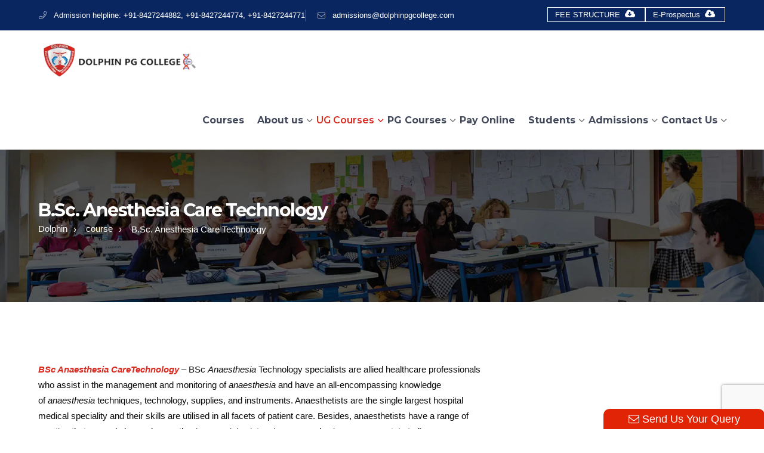

--- FILE ---
content_type: text/html; charset=UTF-8
request_url: https://dolphinlifesciences.com/course/b-sc-anesthesia-care-technology/
body_size: 49078
content:
<!DOCTYPE html>
<html lang="en-US" prefix="og: https://ogp.me/ns#" class="no-js">
<head>
	<meta charset="UTF-8">
	<meta name="viewport" content="width=device-width">
	<link rel="profile" href="https://gmpg.org/xfn/11">
	
    <link rel="stylesheet" type="text/css" href="/wp-content/themes/edukul-child/style.css">
   <link rel="stylesheet" type="text/css" href="/wp-content/themes/edukul-child/style-3.css">
<link rel="stylesheet" type="text/css" href="/wp-content/themes/edukul-child/style-4.css">

<link rel="stylesheet" href="https://maxcdn.bootstrapcdn.com/bootstrap/3.4.1/css/bootstrap.min.css">
<!-- Global site tag (gtag.js) - Google Ads: 10796018294 -->
<script async src="https://googletagmanager.com/gtag/js?id=AW-10796018294"></script>
<script>
  window.dataLayer = window.dataLayer || [];
  function gtag(){dataLayer.push(arguments);}
  gtag('js', new Date());

  gtag('config', 'AW-10796018294');
</script> 
<meta name="google-site-verification" content="P3U4JP7LqpDarWJpK60uXHvzd2OF1n3B0dlHiRD9Vzw" />
	
<!-- Search Engine Optimization by Rank Math - https://rankmath.com/ -->
<title>B.Sc. Anesthesia Care Technology | Dolphin (PG) College of Science &amp; Agriculture</title>
<meta name="description" content="BSc Anaesthesia CareTechnology - BSc Anaesthesia Technology specialists are allied healthcare professionals who assist in the management and monitoring of"/>
<meta name="robots" content="follow, index, max-snippet:-1, max-video-preview:-1, max-image-preview:large"/>
<link rel="canonical" href="https://dolphinlifesciences.com/course/b-sc-anesthesia-care-technology/" />
<meta property="og:locale" content="en_US" />
<meta property="og:type" content="article" />
<meta property="og:title" content="B.Sc. Anesthesia Care Technology | Dolphin (PG) College of Science &amp; Agriculture" />
<meta property="og:description" content="BSc Anaesthesia CareTechnology - BSc Anaesthesia Technology specialists are allied healthcare professionals who assist in the management and monitoring of" />
<meta property="og:url" content="https://dolphinlifesciences.com/course/b-sc-anesthesia-care-technology/" />
<meta property="og:site_name" content="Dolphin (PG) College of Science &amp; Agriculture" />
<meta property="og:updated_time" content="2024-09-18T11:23:41+00:00" />
<meta property="og:image" content="https://dolphinlifesciences.com/wp-content/uploads/2024/09/B.Sc_.-Anesthesia-Care-Technology.webp" />
<meta property="og:image:secure_url" content="https://dolphinlifesciences.com/wp-content/uploads/2024/09/B.Sc_.-Anesthesia-Care-Technology.webp" />
<meta property="og:image:width" content="673" />
<meta property="og:image:height" content="449" />
<meta property="og:image:alt" content="B.Sc. Anesthesia Care Technology" />
<meta property="og:image:type" content="image/webp" />
<meta property="article:published_time" content="2021-04-05T09:20:16+00:00" />
<meta property="article:modified_time" content="2024-09-18T11:23:41+00:00" />
<meta name="twitter:card" content="summary_large_image" />
<meta name="twitter:title" content="B.Sc. Anesthesia Care Technology | Dolphin (PG) College of Science &amp; Agriculture" />
<meta name="twitter:description" content="BSc Anaesthesia CareTechnology - BSc Anaesthesia Technology specialists are allied healthcare professionals who assist in the management and monitoring of" />
<meta name="twitter:image" content="https://dolphinlifesciences.com/wp-content/uploads/2024/09/B.Sc_.-Anesthesia-Care-Technology.webp" />
<meta name="twitter:label1" content="Time to read" />
<meta name="twitter:data1" content="4 minutes" />
<script type="application/ld+json" class="rank-math-schema">{"@context":"https://schema.org","@graph":[{"@type":"Organization","@id":"https://dolphinlifesciences.com/#organization","name":"Dolphin PG College","logo":{"@type":"ImageObject","@id":"https://dolphinlifesciences.com/#logo","url":"https://dolphinlifesciences.com/wp-content/uploads/2024/04/newlogo.png","contentUrl":"https://dolphinlifesciences.com/wp-content/uploads/2024/04/newlogo.png","caption":"Dolphin (PG) College of Science &amp; Agriculture","inLanguage":"en-US"}},{"@type":"WebSite","@id":"https://dolphinlifesciences.com/#website","url":"https://dolphinlifesciences.com","name":"Dolphin (PG) College of Science &amp; Agriculture","publisher":{"@id":"https://dolphinlifesciences.com/#organization"},"inLanguage":"en-US"},{"@type":"ImageObject","@id":"https://dolphinlifesciences.com/wp-content/uploads/2024/09/B.Sc_.-Anesthesia-Care-Technology.webp","url":"https://dolphinlifesciences.com/wp-content/uploads/2024/09/B.Sc_.-Anesthesia-Care-Technology.webp","width":"673","height":"449","caption":"B.Sc. Anesthesia Care Technology","inLanguage":"en-US"},{"@type":"BreadcrumbList","@id":"https://dolphinlifesciences.com/course/b-sc-anesthesia-care-technology/#breadcrumb","itemListElement":[{"@type":"ListItem","position":"1","item":{"@id":"https://dolphinlifesciences.com","name":"Dolphin"}},{"@type":"ListItem","position":"2","item":{"@id":"https://dolphinlifesciences.com/course/","name":"course"}},{"@type":"ListItem","position":"3","item":{"@id":"https://dolphinlifesciences.com/course/b-sc-anesthesia-care-technology/","name":"B.Sc. Anesthesia Care Technology"}}]},{"@type":"WebPage","@id":"https://dolphinlifesciences.com/course/b-sc-anesthesia-care-technology/#webpage","url":"https://dolphinlifesciences.com/course/b-sc-anesthesia-care-technology/","name":"B.Sc. Anesthesia Care Technology | Dolphin (PG) College of Science &amp; Agriculture","datePublished":"2021-04-05T09:20:16+00:00","dateModified":"2024-09-18T11:23:41+00:00","isPartOf":{"@id":"https://dolphinlifesciences.com/#website"},"primaryImageOfPage":{"@id":"https://dolphinlifesciences.com/wp-content/uploads/2024/09/B.Sc_.-Anesthesia-Care-Technology.webp"},"inLanguage":"en-US","breadcrumb":{"@id":"https://dolphinlifesciences.com/course/b-sc-anesthesia-care-technology/#breadcrumb"}},{"@type":"Person","@id":"https://dolphinlifesciences.com/course/b-sc-anesthesia-care-technology/#author","name":"dolphin","image":{"@type":"ImageObject","@id":"https://secure.gravatar.com/avatar/d0bd846c24fb91cc25cf46143c4ff6ac144ad82f129bb75d17600add413b7d37?s=96&amp;d=mm&amp;r=g","url":"https://secure.gravatar.com/avatar/d0bd846c24fb91cc25cf46143c4ff6ac144ad82f129bb75d17600add413b7d37?s=96&amp;d=mm&amp;r=g","caption":"dolphin","inLanguage":"en-US"},"worksFor":{"@id":"https://dolphinlifesciences.com/#organization"}},{"@type":"Article","headline":"B.Sc. Anesthesia Care Technology | Dolphin (PG) College of Science &amp; Agriculture","datePublished":"2021-04-05T09:20:16+00:00","dateModified":"2024-09-18T11:23:41+00:00","author":{"@id":"https://dolphinlifesciences.com/course/b-sc-anesthesia-care-technology/#author","name":"dolphin"},"publisher":{"@id":"https://dolphinlifesciences.com/#organization"},"description":"BSc Anaesthesia CareTechnology - BSc Anaesthesia Technology specialists are allied healthcare professionals who assist in the management and monitoring of","name":"B.Sc. Anesthesia Care Technology | Dolphin (PG) College of Science &amp; Agriculture","@id":"https://dolphinlifesciences.com/course/b-sc-anesthesia-care-technology/#richSnippet","isPartOf":{"@id":"https://dolphinlifesciences.com/course/b-sc-anesthesia-care-technology/#webpage"},"image":{"@id":"https://dolphinlifesciences.com/wp-content/uploads/2024/09/B.Sc_.-Anesthesia-Care-Technology.webp"},"inLanguage":"en-US","mainEntityOfPage":{"@id":"https://dolphinlifesciences.com/course/b-sc-anesthesia-care-technology/#webpage"}}]}</script>
<!-- /Rank Math WordPress SEO plugin -->

<link rel='dns-prefetch' href='//fonts.googleapis.com' />
<link rel="alternate" title="oEmbed (JSON)" type="application/json+oembed" href="https://dolphinlifesciences.com/wp-json/oembed/1.0/embed?url=https%3A%2F%2Fdolphinlifesciences.com%2Fcourse%2Fb-sc-anesthesia-care-technology%2F" />
<link rel="alternate" title="oEmbed (XML)" type="text/xml+oembed" href="https://dolphinlifesciences.com/wp-json/oembed/1.0/embed?url=https%3A%2F%2Fdolphinlifesciences.com%2Fcourse%2Fb-sc-anesthesia-care-technology%2F&#038;format=xml" />
<style id='wp-img-auto-sizes-contain-inline-css' type='text/css'>
img:is([sizes=auto i],[sizes^="auto," i]){contain-intrinsic-size:3000px 1500px}
/*# sourceURL=wp-img-auto-sizes-contain-inline-css */
</style>
<link rel='stylesheet' id='extraicon-css' href='https://dolphinlifesciences.com/wp-content/plugins/wprt-addons/assets/edukul-icons.css?ver=6.9' type='text/css' media='all' />
<link rel='stylesheet' id='js_composer_front-css' href='https://dolphinlifesciences.com/wp-content/plugins/js_composer/assets/css/js_composer.min.css?ver=7.5' type='text/css' media='all' />
<style id='wp-emoji-styles-inline-css' type='text/css'>

	img.wp-smiley, img.emoji {
		display: inline !important;
		border: none !important;
		box-shadow: none !important;
		height: 1em !important;
		width: 1em !important;
		margin: 0 0.07em !important;
		vertical-align: -0.1em !important;
		background: none !important;
		padding: 0 !important;
	}
/*# sourceURL=wp-emoji-styles-inline-css */
</style>
<style id='wp-block-library-inline-css' type='text/css'>
:root{--wp-block-synced-color:#7a00df;--wp-block-synced-color--rgb:122,0,223;--wp-bound-block-color:var(--wp-block-synced-color);--wp-editor-canvas-background:#ddd;--wp-admin-theme-color:#007cba;--wp-admin-theme-color--rgb:0,124,186;--wp-admin-theme-color-darker-10:#006ba1;--wp-admin-theme-color-darker-10--rgb:0,107,160.5;--wp-admin-theme-color-darker-20:#005a87;--wp-admin-theme-color-darker-20--rgb:0,90,135;--wp-admin-border-width-focus:2px}@media (min-resolution:192dpi){:root{--wp-admin-border-width-focus:1.5px}}.wp-element-button{cursor:pointer}:root .has-very-light-gray-background-color{background-color:#eee}:root .has-very-dark-gray-background-color{background-color:#313131}:root .has-very-light-gray-color{color:#eee}:root .has-very-dark-gray-color{color:#313131}:root .has-vivid-green-cyan-to-vivid-cyan-blue-gradient-background{background:linear-gradient(135deg,#00d084,#0693e3)}:root .has-purple-crush-gradient-background{background:linear-gradient(135deg,#34e2e4,#4721fb 50%,#ab1dfe)}:root .has-hazy-dawn-gradient-background{background:linear-gradient(135deg,#faaca8,#dad0ec)}:root .has-subdued-olive-gradient-background{background:linear-gradient(135deg,#fafae1,#67a671)}:root .has-atomic-cream-gradient-background{background:linear-gradient(135deg,#fdd79a,#004a59)}:root .has-nightshade-gradient-background{background:linear-gradient(135deg,#330968,#31cdcf)}:root .has-midnight-gradient-background{background:linear-gradient(135deg,#020381,#2874fc)}:root{--wp--preset--font-size--normal:16px;--wp--preset--font-size--huge:42px}.has-regular-font-size{font-size:1em}.has-larger-font-size{font-size:2.625em}.has-normal-font-size{font-size:var(--wp--preset--font-size--normal)}.has-huge-font-size{font-size:var(--wp--preset--font-size--huge)}.has-text-align-center{text-align:center}.has-text-align-left{text-align:left}.has-text-align-right{text-align:right}.has-fit-text{white-space:nowrap!important}#end-resizable-editor-section{display:none}.aligncenter{clear:both}.items-justified-left{justify-content:flex-start}.items-justified-center{justify-content:center}.items-justified-right{justify-content:flex-end}.items-justified-space-between{justify-content:space-between}.screen-reader-text{border:0;clip-path:inset(50%);height:1px;margin:-1px;overflow:hidden;padding:0;position:absolute;width:1px;word-wrap:normal!important}.screen-reader-text:focus{background-color:#ddd;clip-path:none;color:#444;display:block;font-size:1em;height:auto;left:5px;line-height:normal;padding:15px 23px 14px;text-decoration:none;top:5px;width:auto;z-index:100000}html :where(.has-border-color){border-style:solid}html :where([style*=border-top-color]){border-top-style:solid}html :where([style*=border-right-color]){border-right-style:solid}html :where([style*=border-bottom-color]){border-bottom-style:solid}html :where([style*=border-left-color]){border-left-style:solid}html :where([style*=border-width]){border-style:solid}html :where([style*=border-top-width]){border-top-style:solid}html :where([style*=border-right-width]){border-right-style:solid}html :where([style*=border-bottom-width]){border-bottom-style:solid}html :where([style*=border-left-width]){border-left-style:solid}html :where(img[class*=wp-image-]){height:auto;max-width:100%}:where(figure){margin:0 0 1em}html :where(.is-position-sticky){--wp-admin--admin-bar--position-offset:var(--wp-admin--admin-bar--height,0px)}@media screen and (max-width:600px){html :where(.is-position-sticky){--wp-admin--admin-bar--position-offset:0px}}

/*# sourceURL=wp-block-library-inline-css */
</style><style id='global-styles-inline-css' type='text/css'>
:root{--wp--preset--aspect-ratio--square: 1;--wp--preset--aspect-ratio--4-3: 4/3;--wp--preset--aspect-ratio--3-4: 3/4;--wp--preset--aspect-ratio--3-2: 3/2;--wp--preset--aspect-ratio--2-3: 2/3;--wp--preset--aspect-ratio--16-9: 16/9;--wp--preset--aspect-ratio--9-16: 9/16;--wp--preset--color--black: #000000;--wp--preset--color--cyan-bluish-gray: #abb8c3;--wp--preset--color--white: #ffffff;--wp--preset--color--pale-pink: #f78da7;--wp--preset--color--vivid-red: #cf2e2e;--wp--preset--color--luminous-vivid-orange: #ff6900;--wp--preset--color--luminous-vivid-amber: #fcb900;--wp--preset--color--light-green-cyan: #7bdcb5;--wp--preset--color--vivid-green-cyan: #00d084;--wp--preset--color--pale-cyan-blue: #8ed1fc;--wp--preset--color--vivid-cyan-blue: #0693e3;--wp--preset--color--vivid-purple: #9b51e0;--wp--preset--gradient--vivid-cyan-blue-to-vivid-purple: linear-gradient(135deg,rgb(6,147,227) 0%,rgb(155,81,224) 100%);--wp--preset--gradient--light-green-cyan-to-vivid-green-cyan: linear-gradient(135deg,rgb(122,220,180) 0%,rgb(0,208,130) 100%);--wp--preset--gradient--luminous-vivid-amber-to-luminous-vivid-orange: linear-gradient(135deg,rgb(252,185,0) 0%,rgb(255,105,0) 100%);--wp--preset--gradient--luminous-vivid-orange-to-vivid-red: linear-gradient(135deg,rgb(255,105,0) 0%,rgb(207,46,46) 100%);--wp--preset--gradient--very-light-gray-to-cyan-bluish-gray: linear-gradient(135deg,rgb(238,238,238) 0%,rgb(169,184,195) 100%);--wp--preset--gradient--cool-to-warm-spectrum: linear-gradient(135deg,rgb(74,234,220) 0%,rgb(151,120,209) 20%,rgb(207,42,186) 40%,rgb(238,44,130) 60%,rgb(251,105,98) 80%,rgb(254,248,76) 100%);--wp--preset--gradient--blush-light-purple: linear-gradient(135deg,rgb(255,206,236) 0%,rgb(152,150,240) 100%);--wp--preset--gradient--blush-bordeaux: linear-gradient(135deg,rgb(254,205,165) 0%,rgb(254,45,45) 50%,rgb(107,0,62) 100%);--wp--preset--gradient--luminous-dusk: linear-gradient(135deg,rgb(255,203,112) 0%,rgb(199,81,192) 50%,rgb(65,88,208) 100%);--wp--preset--gradient--pale-ocean: linear-gradient(135deg,rgb(255,245,203) 0%,rgb(182,227,212) 50%,rgb(51,167,181) 100%);--wp--preset--gradient--electric-grass: linear-gradient(135deg,rgb(202,248,128) 0%,rgb(113,206,126) 100%);--wp--preset--gradient--midnight: linear-gradient(135deg,rgb(2,3,129) 0%,rgb(40,116,252) 100%);--wp--preset--font-size--small: 13px;--wp--preset--font-size--medium: 20px;--wp--preset--font-size--large: 36px;--wp--preset--font-size--x-large: 42px;--wp--preset--spacing--20: 0.44rem;--wp--preset--spacing--30: 0.67rem;--wp--preset--spacing--40: 1rem;--wp--preset--spacing--50: 1.5rem;--wp--preset--spacing--60: 2.25rem;--wp--preset--spacing--70: 3.38rem;--wp--preset--spacing--80: 5.06rem;--wp--preset--shadow--natural: 6px 6px 9px rgba(0, 0, 0, 0.2);--wp--preset--shadow--deep: 12px 12px 50px rgba(0, 0, 0, 0.4);--wp--preset--shadow--sharp: 6px 6px 0px rgba(0, 0, 0, 0.2);--wp--preset--shadow--outlined: 6px 6px 0px -3px rgb(255, 255, 255), 6px 6px rgb(0, 0, 0);--wp--preset--shadow--crisp: 6px 6px 0px rgb(0, 0, 0);}:where(.is-layout-flex){gap: 0.5em;}:where(.is-layout-grid){gap: 0.5em;}body .is-layout-flex{display: flex;}.is-layout-flex{flex-wrap: wrap;align-items: center;}.is-layout-flex > :is(*, div){margin: 0;}body .is-layout-grid{display: grid;}.is-layout-grid > :is(*, div){margin: 0;}:where(.wp-block-columns.is-layout-flex){gap: 2em;}:where(.wp-block-columns.is-layout-grid){gap: 2em;}:where(.wp-block-post-template.is-layout-flex){gap: 1.25em;}:where(.wp-block-post-template.is-layout-grid){gap: 1.25em;}.has-black-color{color: var(--wp--preset--color--black) !important;}.has-cyan-bluish-gray-color{color: var(--wp--preset--color--cyan-bluish-gray) !important;}.has-white-color{color: var(--wp--preset--color--white) !important;}.has-pale-pink-color{color: var(--wp--preset--color--pale-pink) !important;}.has-vivid-red-color{color: var(--wp--preset--color--vivid-red) !important;}.has-luminous-vivid-orange-color{color: var(--wp--preset--color--luminous-vivid-orange) !important;}.has-luminous-vivid-amber-color{color: var(--wp--preset--color--luminous-vivid-amber) !important;}.has-light-green-cyan-color{color: var(--wp--preset--color--light-green-cyan) !important;}.has-vivid-green-cyan-color{color: var(--wp--preset--color--vivid-green-cyan) !important;}.has-pale-cyan-blue-color{color: var(--wp--preset--color--pale-cyan-blue) !important;}.has-vivid-cyan-blue-color{color: var(--wp--preset--color--vivid-cyan-blue) !important;}.has-vivid-purple-color{color: var(--wp--preset--color--vivid-purple) !important;}.has-black-background-color{background-color: var(--wp--preset--color--black) !important;}.has-cyan-bluish-gray-background-color{background-color: var(--wp--preset--color--cyan-bluish-gray) !important;}.has-white-background-color{background-color: var(--wp--preset--color--white) !important;}.has-pale-pink-background-color{background-color: var(--wp--preset--color--pale-pink) !important;}.has-vivid-red-background-color{background-color: var(--wp--preset--color--vivid-red) !important;}.has-luminous-vivid-orange-background-color{background-color: var(--wp--preset--color--luminous-vivid-orange) !important;}.has-luminous-vivid-amber-background-color{background-color: var(--wp--preset--color--luminous-vivid-amber) !important;}.has-light-green-cyan-background-color{background-color: var(--wp--preset--color--light-green-cyan) !important;}.has-vivid-green-cyan-background-color{background-color: var(--wp--preset--color--vivid-green-cyan) !important;}.has-pale-cyan-blue-background-color{background-color: var(--wp--preset--color--pale-cyan-blue) !important;}.has-vivid-cyan-blue-background-color{background-color: var(--wp--preset--color--vivid-cyan-blue) !important;}.has-vivid-purple-background-color{background-color: var(--wp--preset--color--vivid-purple) !important;}.has-black-border-color{border-color: var(--wp--preset--color--black) !important;}.has-cyan-bluish-gray-border-color{border-color: var(--wp--preset--color--cyan-bluish-gray) !important;}.has-white-border-color{border-color: var(--wp--preset--color--white) !important;}.has-pale-pink-border-color{border-color: var(--wp--preset--color--pale-pink) !important;}.has-vivid-red-border-color{border-color: var(--wp--preset--color--vivid-red) !important;}.has-luminous-vivid-orange-border-color{border-color: var(--wp--preset--color--luminous-vivid-orange) !important;}.has-luminous-vivid-amber-border-color{border-color: var(--wp--preset--color--luminous-vivid-amber) !important;}.has-light-green-cyan-border-color{border-color: var(--wp--preset--color--light-green-cyan) !important;}.has-vivid-green-cyan-border-color{border-color: var(--wp--preset--color--vivid-green-cyan) !important;}.has-pale-cyan-blue-border-color{border-color: var(--wp--preset--color--pale-cyan-blue) !important;}.has-vivid-cyan-blue-border-color{border-color: var(--wp--preset--color--vivid-cyan-blue) !important;}.has-vivid-purple-border-color{border-color: var(--wp--preset--color--vivid-purple) !important;}.has-vivid-cyan-blue-to-vivid-purple-gradient-background{background: var(--wp--preset--gradient--vivid-cyan-blue-to-vivid-purple) !important;}.has-light-green-cyan-to-vivid-green-cyan-gradient-background{background: var(--wp--preset--gradient--light-green-cyan-to-vivid-green-cyan) !important;}.has-luminous-vivid-amber-to-luminous-vivid-orange-gradient-background{background: var(--wp--preset--gradient--luminous-vivid-amber-to-luminous-vivid-orange) !important;}.has-luminous-vivid-orange-to-vivid-red-gradient-background{background: var(--wp--preset--gradient--luminous-vivid-orange-to-vivid-red) !important;}.has-very-light-gray-to-cyan-bluish-gray-gradient-background{background: var(--wp--preset--gradient--very-light-gray-to-cyan-bluish-gray) !important;}.has-cool-to-warm-spectrum-gradient-background{background: var(--wp--preset--gradient--cool-to-warm-spectrum) !important;}.has-blush-light-purple-gradient-background{background: var(--wp--preset--gradient--blush-light-purple) !important;}.has-blush-bordeaux-gradient-background{background: var(--wp--preset--gradient--blush-bordeaux) !important;}.has-luminous-dusk-gradient-background{background: var(--wp--preset--gradient--luminous-dusk) !important;}.has-pale-ocean-gradient-background{background: var(--wp--preset--gradient--pale-ocean) !important;}.has-electric-grass-gradient-background{background: var(--wp--preset--gradient--electric-grass) !important;}.has-midnight-gradient-background{background: var(--wp--preset--gradient--midnight) !important;}.has-small-font-size{font-size: var(--wp--preset--font-size--small) !important;}.has-medium-font-size{font-size: var(--wp--preset--font-size--medium) !important;}.has-large-font-size{font-size: var(--wp--preset--font-size--large) !important;}.has-x-large-font-size{font-size: var(--wp--preset--font-size--x-large) !important;}
/*# sourceURL=global-styles-inline-css */
</style>

<style id='classic-theme-styles-inline-css' type='text/css'>
/*! This file is auto-generated */
.wp-block-button__link{color:#fff;background-color:#32373c;border-radius:9999px;box-shadow:none;text-decoration:none;padding:calc(.667em + 2px) calc(1.333em + 2px);font-size:1.125em}.wp-block-file__button{background:#32373c;color:#fff;text-decoration:none}
/*# sourceURL=/wp-includes/css/classic-themes.min.css */
</style>
<link rel='stylesheet' id='wp-components-css' href='https://dolphinlifesciences.com/wp-includes/css/dist/components/style.min.css?ver=6.9' type='text/css' media='all' />
<link rel='stylesheet' id='wp-preferences-css' href='https://dolphinlifesciences.com/wp-includes/css/dist/preferences/style.min.css?ver=6.9' type='text/css' media='all' />
<link rel='stylesheet' id='wp-block-editor-css' href='https://dolphinlifesciences.com/wp-includes/css/dist/block-editor/style.min.css?ver=6.9' type='text/css' media='all' />
<link rel='stylesheet' id='popup-maker-block-library-style-css' href='https://dolphinlifesciences.com/wp-content/plugins/popup-maker/dist/packages/block-library-style.css?ver=dbea705cfafe089d65f1' type='text/css' media='all' />
<link rel='stylesheet' id='contact-form-7-css' href='https://dolphinlifesciences.com/wp-content/plugins/contact-form-7/includes/css/styles.css?ver=6.1.4' type='text/css' media='all' />
<link rel='stylesheet' id='dscf7-math-captcha-style-css' href='https://dolphinlifesciences.com/wp-content/plugins/ds-cf7-math-captcha/assets/css/style.css?ver=1.0.0' type='text/css' media='' />
<link rel='stylesheet' id='edr-base-css' href='https://dolphinlifesciences.com/wp-content/plugins/educator/assets/public/css/base.css?ver=2.0.3' type='text/css' media='all' />
<link rel='stylesheet' id='owl.carousel-css' href='https://dolphinlifesciences.com/wp-content/plugins/owl-carousel-wp/vendors/owl-carousel/assets/owl.carousel.min.css?ver=6.9' type='text/css' media='all' />
<link rel='stylesheet' id='tc-owmcarousel-style-css' href='https://dolphinlifesciences.com/wp-content/plugins/owl-carousel-wp/vendors/custom/style.custom.css?ver=6.9' type='text/css' media='all' />
<link rel='stylesheet' id='wpos-slick-style-css' href='https://dolphinlifesciences.com/wp-content/plugins/wp-slick-slider-and-image-carousel/assets/css/slick.css?ver=3.7.8' type='text/css' media='all' />
<link rel='stylesheet' id='wpsisac-public-style-css' href='https://dolphinlifesciences.com/wp-content/plugins/wp-slick-slider-and-image-carousel/assets/css/wpsisac-public.css?ver=3.7.8' type='text/css' media='all' />
<link rel='stylesheet' id='wpcf7-redirect-script-frontend-css' href='https://dolphinlifesciences.com/wp-content/plugins/wpcf7-redirect/build/assets/frontend-script.css?ver=2c532d7e2be36f6af233' type='text/css' media='all' />
<link rel='stylesheet' id='crp-style-rounded-thumbs-css' href='https://dolphinlifesciences.com/wp-content/plugins/contextual-related-posts/css/rounded-thumbs.min.css?ver=4.1.0' type='text/css' media='all' />
<style id='crp-style-rounded-thumbs-inline-css' type='text/css'>

			.crp_related.crp-rounded-thumbs a {
				width: 150px;
                height: 150px;
				text-decoration: none;
			}
			.crp_related.crp-rounded-thumbs img {
				max-width: 150px;
				margin: auto;
			}
			.crp_related.crp-rounded-thumbs .crp_title {
				width: 100%;
			}
			
/*# sourceURL=crp-style-rounded-thumbs-inline-css */
</style>
<link rel='stylesheet' id='parent-style-css' href='https://dolphinlifesciences.com/wp-content/themes/edukul/style.css?ver=6.9' type='text/css' media='all' />
<link rel='stylesheet' id='edukul-google-font-open-sans-css' href='//fonts.googleapis.com/css?family=Open+Sans%3A100%2C200%2C300%2C400%2C500%2C600%2C700%2C800%2C900100italic%2C200italic%2C300italic%2C400italic%2C500italic%2C600italic%2C700italic%2C800italic%2C900italic&#038;subset=latin&#038;ver=6.9' type='text/css' media='all' />
<link rel='stylesheet' id='edukul-google-font-montserrat-css' href='//fonts.googleapis.com/css?family=Montserrat%3A100%2C200%2C300%2C400%2C500%2C600%2C700%2C800%2C900100italic%2C200italic%2C300italic%2C400italic%2C500italic%2C600italic%2C700italic%2C800italic%2C900italic&#038;subset=latin&#038;ver=6.9' type='text/css' media='all' />
<link rel='stylesheet' id='edukul-theme-style-css' href='https://dolphinlifesciences.com/wp-content/themes/edukul-child/style.css?ver=1.0.0' type='text/css' media='all' />
<style id='edukul-theme-style-inline-css' type='text/css'>
/*ACCENT COLOR*/.text-accent-color,.sticky-post,#top-bar .top-bar-content .content:before,.top-bar-style-1 #top-bar .top-bar-socials .icons a:hover,#site-logo .site-logo-text:hover,#main-nav .sub-menu li a:hover,.search-style-fullscreen .search-submit:hover:after,.header-style-1 #main-nav > ul > li > a:hover,.header-style-1 #main-nav > ul > li.current-menu-item > a,.header-style-1 #main-nav > ul > li.current-menu-parent > a,.header-style-1 #main-nav > ul > li.current-menu-parent > a > span:after,.header-style-1 #site-header .nav-top-cart-wrapper .nav-cart-trigger:hover,.header-style-1 #site-header .header-search-trigger:hover,.header-style-2 #site-header .nav-top-cart-wrapper .nav-cart-trigger:hover,.header-style-2 #site-header .header-search-trigger:hover,.header-style-3 #site-header .nav-top-cart-wrapper .nav-cart-trigger:hover,.header-style-3 #site-header .header-search-trigger:hover,.header-style-4 #site-header .nav-top-cart-wrapper .nav-cart-trigger:hover,.header-style-4 #site-header .header-search-trigger:hover,#featured-title #breadcrumbs a:hover,.hentry .post-categories,.hentry .page-links span,.hentry .page-links a span,.hentry .post-title a:hover,.hentry .post-meta a:hover,.hentry .post-meta .item .inner:before,.hentry .post-tags a:hover,.hentry .post-author .author-socials .socials a ,#sidebar .widget.widget_recent_posts h3 a:hover,#footer-widgets .widget.widget_recent_posts h3 a:hover,.related-news .related-post .slick-next:hover:before,.related-news .related-post .slick-prev:hover:before,.widget.widget_archive ul li a:hover,.widget.widget_categories ul li a:hover,.widget.widget_meta ul li a:hover,.widget.widget_nav_menu ul li a:hover,.widget.widget_pages ul li a:hover,.widget.widget_recent_entries ul li a:hover,.widget.widget_recent_comments ul li a:hover,.widget.widget_rss ul li a:hover,#footer-widgets .widget.widget_archive ul li a:hover,#footer-widgets .widget.widget_categories ul li a:hover,#footer-widgets .widget.widget_meta ul li a:hover,#footer-widgets .widget.widget_nav_menu ul li a:hover,#footer-widgets .widget.widget_pages ul li a:hover,#footer-widgets .widget.widget_recent_entries ul li a:hover,#footer-widgets .widget.widget_recent_comments ul li a:hover,#footer-widgets .widget.widget_rss ul li a:hover,#sidebar .widget.widget_calendar caption,#footer-widgets .widget.widget_calendar caption,.widget.widget_nav_menu .menu > li.current-menu-item > a,.widget.widget_nav_menu .menu > li.current-menu-item,#sidebar .widget.widget_calendar tbody #today,#sidebar .widget.widget_calendar tbody #today a,#sidebar .widget_information ul li.accent-icon i,#footer-widgets .widget_information ul li.accent-icon i,#sidebar .widget.widget_twitter .authorstamp:before,#footer-widgets .widget.widget_twitter .authorstamp:before,.widget.widget_search .search-form .search-submit:before,#sidebar .widget.widget_socials .socials a:hover,#footer-widgets .widget.widget_socials .socials a:hover,#sidebar .widget.widget_recent_posts h3 a:hover,#footer-widgets .widget.widget_recent_posts h3 a:hover,.no-results-content .search-form .search-submit:before,.edukul-accordions .accordion-item .accordion-heading:hover,.edukul-accordions .accordion-item.style-1.active .accordion-heading > .inner:before,.edukul-accordions .accordion-item.style-2 .accordion-heading > .inner:before,.edukul-links.link-style-1.accent,.edukul-links.link-style-2.accent,.edukul-links.link-style-2.accent > span:before,.edukul-links.link-style-3.accent,.edukul-links.link-style-4.accent,.edukul-links.link-style-4.accent > .text:after,.edukul-links.link-style-5.accent,.edukul-button.outline.outline-accent,.edukul-button.outline.outline-accent .icon,.edukul-counter .icon.accent,.edukul-counter .prefix.accent,.edukul-counter .suffix.accent,.edukul-counter .number.accent,.edukul-divider.has-icon .icon-wrap > span.accent,.edukul-single-heading .heading.accent,.edukul-headings .heading.accent,.edukul-icon.accent > .icon,.edukul-image-box.style-1 .item .title a:hover,.edukul-news .news-item .text-wrap .title a:hover,.edukul-news .post-meta .item:before,#gallery-filter .cbp-filter-item:hover,#gallery-filter .cbp-filter-item.cbp-filter-item-active,.edukul-progress .perc.accent,.member-item .socials li a:hover,.member-item .name a:hover,.edukul-testimonials .position,.edukul-testimonials-group .item .stars,.edukul-list .icon.accent,.edukul-price-table .price-name .heading.accent,.edukul-price-table .price-name .sub-heading.accent,.edukul-price-table .price-figure .currency.accent,.edukul-price-table .price-figure .figure.accent,.edr-course .edr-course__title a:hover,.edr-course .edr_course__meta .category > a,.edr-course .edr_course__info > span:before,.single-course .edr-category .cat a:hover,#course-program .edr-lessons li a:hover,#course-program .edr-lessons li a:active,.course-lesson-sidebar .forward a:hover,.course-lesson-sidebar .edr-lessons li a:hover,.post-navigation .nav-links a .navi:hover,.event-box .meta > span:before,.edukul-events-grid .event-box.style-1 .arrow:after,.edukul-events-grid .event-box.style-4 .title a:hover,.cf7-style-2 .name-wrap:before,.cf7-style-2 .email-wrap:before,.cf7-style-2 .message-wrap:before,.owl-theme .owl-nav [class*="owl-"]:after,.rating-print-wrapper .review-stars + .review-stars,.woocommerce-page .woocommerce-MyAccount-content .woocommerce-info .button,.products li .product-info .button,.products li .product-info .added_to_cart,.products li .product-cat:hover,.products li h2:hover,.woo-single-post-class .woocommerce-grouped-product-list-item__label a:hover,.woo-single-post-class .summary .product_meta > span a,.woocommerce .shop_table.cart .product-name a:hover,.woocommerce-page .shop_table.cart .product-name a:hover,.woocommerce-MyAccount-navigation ul li li a:hover,.product_list_widget .product-title:hover,.widget_recent_reviews .product_list_widget a:hover,.widget_product_categories ul li a:hover,.widget.widget_product_search .woocommerce-product-search .search-submit:hover:before,.widget_shopping_cart_content ul li a:hover,a{color:#da2b21;}blockquote:before,button, input[type="button"], input[type="reset"], input[type="submit"],bg-accent,.tparrows.custom:hover,.nav-top-cart-wrapper .shopping-cart-items-count,.slick-dots li:after,.post-media .slick-dots li.slick-active:after,.hentry .post-link a,.hentry .post-tags a:after,.widget_mc4wp_form_widget .mc4wp-form .submit-wrap button,#sidebar .widget.widget_recent_posts .recent-news .thumb.icon,#footer-widgets .widget.widget_recent_posts .recent-news .thumb.icon,#sidebar .widget.widget_tag_cloud .tagcloud a:hover,#footer-widgets .widget.widget_tag_cloud .tagcloud a:hover,.widget_product_tag_cloud .tagcloud a:hover,#scroll-top:hover:before,.edukul-accordions .accordion-item.style-2.active .accordion-heading,.edukul-links.link-style-3.accent .line,.edukul-links.link-style-4 .line,.edukul-links.link-style-4.accent .line,.edukul-links.link-style-1.accent > span:after,.edukul-button.accent,.edukul-button.outline.outline-accent:hover,.edukul-content-box > .inner.accent,.edukul-content-box > .inner.dark-accent,.edukul-content-box > .inner.light-accent,.edukul-tabs.style-2 .tab-title .item-title.active,.edukul-tabs.style-3 .tab-title .item-title.active,.edukul-single-heading .line.accent,.edukul-headings .sep.accent,.edukul-headings .heading > span,.edukul-icon.accent-bg > .icon,.edukul-images-carousel.has-borders:after,.edukul-images-carousel.has-borders:before,.edukul-images-carousel.has-arrows.arrow-bottom .owl-nav,#gallery-filter .cbp-filter-item > span:after,.gallery-box .text-wrap .icon a:hover,.edukul-progress .progress-animate.accent,.edukul-video-icon.accent a,.edukul-membership.button-accent .edukul-button,.edr-course .edr-course__category a:hover,#review_form .comment-form input#submit,.cf7-style-1 .name-wrap:before,.cf7-style-1 .email-wrap:before,.cf7-style-1 .courses-wrap:before,.owl-theme .owl-dots .owl-dot span,.woocommerce-page .woo-single-post-class .summary .stock.in-stock,.woocommerce-page .wc-proceed-to-checkout .button,.woocommerce-page .return-to-shop a,.woocommerce-page #payment #place_order,.widget_price_filter .price_slider_amount .button:hover{background-color:#da2b21;}textarea:focus,input[type="text"]:focus,input[type="password"]:focus,input[type="datetime"]:focus,input[type="datetime-local"]:focus,input[type="date"]:focus,input[type="month"]:focus,input[type="time"]:focus,input[type="week"]:focus,input[type="number"]:focus,input[type="email"]:focus,input[type="url"]:focus,input[type="search"]:focus,input[type="tel"]:focus,input[type="color"]:focus{border-color:#da2b21;}.underline-solid:after, .underline-dotted:after, .underline-dashed:after{border-bottom-color:#da2b21;}#footer-widgets .widget.widget_search .search-form .search-field[type="search"]:focus{border-color:#da2b21;}#footer-widgets .widget_mc4wp_form_widget .mc4wp-form .email-wrap input:focus{border-color:#da2b21;}#sidebar .widget.widget_tag_cloud .tagcloud a:hover{border-color:#da2b21;}#footer-widgets .widget.widget_tag_cloud .tagcloud a:hover{border-color:#da2b21;}.widget_product_tag_cloud .tagcloud a:hover{border-color:#da2b21;}.edukul-links.link-style-5.accent{border-bottom-color:#da2b21;}.edukul-button.outline.outline-accent{border-color:#da2b21;}.edukul-button.outline.outline-accent:hover{border-color:#da2b21;}.divider-icon-before.accent{border-color:#da2b21;}.divider-icon-after.accent{border-color:#da2b21;}.edukul-divider.has-icon .divider-double.accent{border-color:#da2b21;}.edukul-tabs.style-2 .tab-title .item-title.active > span{border-top-color:#da2b21;}.edukul-video-icon.white a:after{border-left-color:#da2b21;}.edukul-video-icon.accent .circle{border-color:#da2b21;}.edukul-events-grid .event-box.style-1 .arrow{border-color:#da2b21;}.cf7-style-1 .right-wrap img{border-color:#da2b21;}.owl-theme .owl-nav [class*="owl-"]{border-color:#da2b21;}.widget_price_filter .ui-slider .ui-slider-handle{border-color:#da2b21;}.edukul-progress .progress-animate.accent.gradient{background: rgba(218,43,33,1);background: -moz-linear-gradient(left, rgba(218,43,33,1) 0%, rgba(218,43,33,0.3) 100%);background: -webkit-linear-gradient( left, rgba(218,43,33,1) 0%, rgba(218,43,33,0.3) 100% );background: linear-gradient(to right, rgba(218,43,33,1) 0%, rgba(218,43,33,0.3) 100%) !important;}/*TYPOGRAPHY*/body{font-family:"Open Sans";color:#0a0a0a;}h1,h2,h3,h4,h5,h6{font-family:"Montserrat";color:#0a0a0a;}/*CUSTOMIZER STYLING*/@media only screen and (min-width: 992px){.header-style-1 #site-logo-inner{ margin:16px 0px 16px 0px; }}.top-bar-style-1 #top-bar:after{opacity:1;}.top-bar-style-2 #top-bar:after{opacity:1;}.header-style-1 #site-header:after{opacity:1;}.header-style-2 #site-header:after{opacity:1;}.header-style-3 #site-header:after{opacity:1;}.header-style-4 #site-header:after{opacity:0.0001;}.header-style-1 #site-logo-inner{}#footer-widgets .widget{color:#ffffff;}
/*# sourceURL=edukul-theme-style-inline-css */
</style>
<link rel='stylesheet' id='edukul-visual-composer-css' href='https://dolphinlifesciences.com/wp-content/themes/edukul/assets/css/visual-composer.css?ver=1.0.0' type='text/css' media='all' />
<link rel='stylesheet' id='animate-css' href='https://dolphinlifesciences.com/wp-content/themes/edukul/assets/css/animate.css?ver=3.5.2' type='text/css' media='all' />
<link rel='stylesheet' id='animsition-css' href='https://dolphinlifesciences.com/wp-content/themes/edukul/assets/css/animsition.css?ver=4.0.1' type='text/css' media='all' />
<link rel='stylesheet' id='slick-css' href='https://dolphinlifesciences.com/wp-content/themes/edukul/assets/css/slick.css?ver=1.6.0' type='text/css' media='all' />
<link rel='stylesheet' id='fontawesome-css' href='https://dolphinlifesciences.com/wp-content/themes/edukul/assets/css/fontawesome.css?ver=4.7' type='text/css' media='all' />
<link rel='stylesheet' id='coreicon-css' href='https://dolphinlifesciences.com/wp-content/themes/edukul/assets/css/core-icon.css?ver=1.0' type='text/css' media='all' />
<link rel='stylesheet' id='popup-maker-site-css' href='//dolphinlifesciences.com/wp-content/uploads/pum/pum-site-styles.css?generated=1756718025&#038;ver=1.21.5' type='text/css' media='all' />
<link rel='stylesheet' id='edukul-owlcarousel-css' href='https://dolphinlifesciences.com/wp-content/plugins/wprt-addons/assets/owl.carousel.css?ver=2.2.1' type='text/css' media='all' />
<link rel='stylesheet' id='edukul-cubeportfolio-css' href='https://dolphinlifesciences.com/wp-content/plugins/wprt-addons/assets/cubeportfolio.min.css?ver=3.4.0' type='text/css' media='all' />
<link rel='stylesheet' id='edukul-magnificpopup-css' href='https://dolphinlifesciences.com/wp-content/plugins/wprt-addons/assets/magnific.popup.css?ver=1.0.0' type='text/css' media='all' />
<link rel='stylesheet' id='edukul-vegas-css' href='https://dolphinlifesciences.com/wp-content/plugins/wprt-addons/assets/vegas.css?ver=2.3.1' type='text/css' media='all' />
<link rel='stylesheet' id='edukul-ytplayer-css' href='https://dolphinlifesciences.com/wp-content/plugins/wprt-addons/assets/ytplayer.css?ver=3.0.2' type='text/css' media='all' />
<!--n2css--><!--n2js--><script type="text/javascript" src="https://dolphinlifesciences.com/wp-includes/js/jquery/jquery.min.js?ver=3.7.1" id="jquery-core-js"></script>
<script type="text/javascript" src="https://dolphinlifesciences.com/wp-includes/js/jquery/jquery-migrate.min.js?ver=3.4.1" id="jquery-migrate-js"></script>
<script></script><link rel="https://api.w.org/" href="https://dolphinlifesciences.com/wp-json/" /><link rel="alternate" title="JSON" type="application/json" href="https://dolphinlifesciences.com/wp-json/wp/v2/pages/4810" /><link rel="EditURI" type="application/rsd+xml" title="RSD" href="https://dolphinlifesciences.com/xmlrpc.php?rsd" />
<meta name="generator" content="WordPress 6.9" />
<link rel='shortlink' href='https://dolphinlifesciences.com/?p=4810' />
<!-- start Simple Custom CSS and JS -->
<script type="text/javascript">
jQuery(document).ready(function( $ ){
    jQuery(".content-side a.click-show").click(function(){
		jQuery(".content-side").toggleClass("custom-click");
      
	});
});
/*
jQuery(document).scroll(function () {
    var y = jQuery(this).scrollTop();
    if (y > 200) {
       jQuery('.content-side').removeClass("custom-click");
    } else {
        jQuery('.content-side').addClass("custom-click");
    }

});*/</script>
<!-- end Simple Custom CSS and JS -->
<!-- start Simple Custom CSS and JS -->
<script type="text/javascript">
jQuery(document).ready(function( $ ){
 // vars for clients list carousel
  // http://stackoverflow.com/questions/6759494/jquery-function-definition-in-a-carousel-script
  var $clientcarousel = $('#clients-list');
  var clients = $clientcarousel.children().length;
  var clientwidth = (clients * 250); // 140px width for each client item 
  $clientcarousel.css('width',clientwidth);
  
  var rotating = true;
  var clientspeed = 0;
  var seeclients = setInterval(rotateClients, clientspeed);
  
  $(document).on({
    mouseenter: function(){
      rotating = false; // turn off rotation when hovering
    },
    mouseleave: function(){
      rotating = true;
    }
  }, '#clients');
  
  function rotateClients() {
    if(rotating != false) {
      var $first = $('#clients-list li:first');
      $first.animate({ 'margin-left': '-220px' }, 2000, "linear", function() {
        $first.remove().css({ 'margin-left': '0px' });
        $('#clients-list li:last').after($first);
      });
    }
  }
});
</script>
<!-- end Simple Custom CSS and JS -->
    <script type="text/javascript">
        document.addEventListener('DOMContentLoaded', function() {
            // Change the first option text of select with name 'menu-614'
            var select = document.querySelector('select[name="menu-614"]');
            if (select && select.options.length > 0) {
                select.options[0].text = '—Please select a courses—';
            }
        });
    </script>
    <link rel="shortcut icon" href="https://dolphinlifesciences.com/wp-content/uploads/2024/03/fav-icon.png" type="image/x-icon"><meta name="generator" content="Powered by WPBakery Page Builder - drag and drop page builder for WordPress."/>
<script id='nitro-telemetry-meta' nitro-exclude>window.NPTelemetryMetadata={missReason: (!window.NITROPACK_STATE ? 'cache not found' : 'hit'),pageType: 'page',isEligibleForOptimization: true,}</script><script id='nitro-generic' nitro-exclude>(()=>{window.NitroPack=window.NitroPack||{coreVersion:"na",isCounted:!1};let e=document.createElement("script");if(e.src="https://nitroscripts.com/OlBzMyqpTrjwnbVtSXglJMMFHkRtbwXe",e.async=!0,e.id="nitro-script",document.head.appendChild(e),!window.NitroPack.isCounted){window.NitroPack.isCounted=!0;let t=()=>{navigator.sendBeacon("https://to.getnitropack.com/p",JSON.stringify({siteId:"OlBzMyqpTrjwnbVtSXglJMMFHkRtbwXe",url:window.location.href,isOptimized:!!window.IS_NITROPACK,coreVersion:"na",missReason:window.NPTelemetryMetadata?.missReason||"",pageType:window.NPTelemetryMetadata?.pageType||"",isEligibleForOptimization:!!window.NPTelemetryMetadata?.isEligibleForOptimization}))};(()=>{let e=()=>new Promise(e=>{"complete"===document.readyState?e():window.addEventListener("load",e)}),i=()=>new Promise(e=>{document.prerendering?document.addEventListener("prerenderingchange",e,{once:!0}):e()}),a=async()=>{await i(),await e(),t()};a()})(),window.addEventListener("pageshow",e=>{if(e.persisted){let i=document.prerendering||self.performance?.getEntriesByType?.("navigation")[0]?.activationStart>0;"visible"!==document.visibilityState||i||t()}})}})();</script><meta name="generator" content="Powered by Slider Revolution 6.6.20 - responsive, Mobile-Friendly Slider Plugin for WordPress with comfortable drag and drop interface." />
<script>function setREVStartSize(e){
			//window.requestAnimationFrame(function() {
				window.RSIW = window.RSIW===undefined ? window.innerWidth : window.RSIW;
				window.RSIH = window.RSIH===undefined ? window.innerHeight : window.RSIH;
				try {
					var pw = document.getElementById(e.c).parentNode.offsetWidth,
						newh;
					pw = pw===0 || isNaN(pw) || (e.l=="fullwidth" || e.layout=="fullwidth") ? window.RSIW : pw;
					e.tabw = e.tabw===undefined ? 0 : parseInt(e.tabw);
					e.thumbw = e.thumbw===undefined ? 0 : parseInt(e.thumbw);
					e.tabh = e.tabh===undefined ? 0 : parseInt(e.tabh);
					e.thumbh = e.thumbh===undefined ? 0 : parseInt(e.thumbh);
					e.tabhide = e.tabhide===undefined ? 0 : parseInt(e.tabhide);
					e.thumbhide = e.thumbhide===undefined ? 0 : parseInt(e.thumbhide);
					e.mh = e.mh===undefined || e.mh=="" || e.mh==="auto" ? 0 : parseInt(e.mh,0);
					if(e.layout==="fullscreen" || e.l==="fullscreen")
						newh = Math.max(e.mh,window.RSIH);
					else{
						e.gw = Array.isArray(e.gw) ? e.gw : [e.gw];
						for (var i in e.rl) if (e.gw[i]===undefined || e.gw[i]===0) e.gw[i] = e.gw[i-1];
						e.gh = e.el===undefined || e.el==="" || (Array.isArray(e.el) && e.el.length==0)? e.gh : e.el;
						e.gh = Array.isArray(e.gh) ? e.gh : [e.gh];
						for (var i in e.rl) if (e.gh[i]===undefined || e.gh[i]===0) e.gh[i] = e.gh[i-1];
											
						var nl = new Array(e.rl.length),
							ix = 0,
							sl;
						e.tabw = e.tabhide>=pw ? 0 : e.tabw;
						e.thumbw = e.thumbhide>=pw ? 0 : e.thumbw;
						e.tabh = e.tabhide>=pw ? 0 : e.tabh;
						e.thumbh = e.thumbhide>=pw ? 0 : e.thumbh;
						for (var i in e.rl) nl[i] = e.rl[i]<window.RSIW ? 0 : e.rl[i];
						sl = nl[0];
						for (var i in nl) if (sl>nl[i] && nl[i]>0) { sl = nl[i]; ix=i;}
						var m = pw>(e.gw[ix]+e.tabw+e.thumbw) ? 1 : (pw-(e.tabw+e.thumbw)) / (e.gw[ix]);
						newh =  (e.gh[ix] * m) + (e.tabh + e.thumbh);
					}
					var el = document.getElementById(e.c);
					if (el!==null && el) el.style.height = newh+"px";
					el = document.getElementById(e.c+"_wrapper");
					if (el!==null && el) {
						el.style.height = newh+"px";
						el.style.display = "block";
					}
				} catch(e){
					console.log("Failure at Presize of Slider:" + e)
				}
			//});
		  };</script>
		<style type="text/css" id="wp-custom-css">
			#course-accordian .edukul-accordions:not(.vc_tta-panel-body .edukul-accordions) {
  display: none;
}
.accordian-main-heading .vc_tta-panel-heading {
  background: #e12406 !important;
}

.accordian-main-heading .vc_tta-panel-heading h4 a span{
  color: #fff !important;
}
#widget_cf7-3 .form-section{
	width: 100% !important;
  background: unset;
  float: unset;
  padding: 0px;
}

#widget_cf7-3 form input.wpcf7-form-control.wpcf7-submit{
	margin-top: 0px !important;
}

#widget_cf7-3 .image-form-left{
	display: none;
}

.accordion-content a {
  background: none !important;
  color: #000 !important;
}

#widget_cf7-3 form {
  padding: 24px;
}

#widget_cf7-3 h2 {
  background: #0a2660;
  color: #fff;
  padding: 24px;
	text-transform: uppercase;
	margin: 0;
}

.our-courses {
    background-attachment: fixed;
    background-size: cover;
    background-repeat: no-repeat;
}
.our-courses .edr-course .edr-course__content .edr_course__info {
    display: none;
}
.our-courses .edr-course .edr-course__content .edr_course__meta {
	 display: none;
}
#eventhome .event-wrap .event-box img {
    height: 300px;
    object-fit: cover;
}
#eventhome .edukul-events-grid .event-box .thumb:after {
    background: linear-gradient(to top, #0a2660bd 0, transparent 130%);
}

section#bloghome .news-item .inner img {
    height: 250px;
    object-fit: cover;
}
.top-bar-style-2 #top-bar:after {
    background-color: #0a2660;
}
.our-courses .edr-course .edr-course__image a img {
    object-fit: cover;
    height: 230px;
    width: 100%;
}
#footer {
    background-color: #1a1a1a;
}
#footer .link-wrapper p.blink_me, #footer .link-wrapper p a {
    color: #c1c2d0;
    display: flex;
    margin-bottom: 0px;
}
#footer .link-wrapper p i {
    background: #d0261e;
    width: 34px;
    height: 34px;
    line-height: 0px;
    display: grid;
    align-items: center;
    justify-content: center;
    padding: 12px;
    color: #fff;
    font-size: 18px;
    margin-right: 8px;
    border-radius: 100px;
}
#main-nav > ul > li {
    margin: 0 8px;
}
.edukul-countdown .column {
   background-color: #0a2660;
}
.edukul-counter .inner .text-wrap h3 span {
    color: #0a2660 !important;
}
#footer-widgets .widget.widget_links ul li a:before, #footer-widgets .widget.widget_links ul li a:after {
    background-color: #959595;
}
section#homeplacement .partner-item img {
    background: #ffffff;
    border: 1px solid #e3e3e3;
    padding: 20px;
}

section#bloghome .edukul-news .news-item .title {
    font-size: 20px !important;
}


section#bloghome .news-item .text-wrap {
    background: #fff !important;
	height:370px !important;
}



section#why-choose-people .inner ul.vc_tta-tabs-list li.vc_tta-tab a {
    background: #f5f5f5;
    color: #000;
}



section#why-choose-people .inner ul.vc_tta-tabs-list li.vc_tta-tab.vc_active a {
    background: #db271d;
    color: #fff;
}
section#why-choose-people span.edukul-fancy-img-bg {
    background: #0a2660;
}
.edr-course__image:after {
    content: "";
    position: absolute;
    left: 0;
    top: 0;
    width: 100%;
    height: 100%;
    background: linear-gradient(to top, #0a2660 0, transparent 40%);
}
.our-courses .edr-course__price.free-label {
    display: none;
}
.our-courses .rating-print-wrapper .review-stars {
    display: none;
}
div#counterhome .edukul-counter {
    box-shadow: rgba(17, 17, 26, 0.05) 0px 4px 16px, rgba(17, 17, 26, 0.05) 0px 8px 32px;
    text-align: center;
    padding: 10px 6px;
    background: #fff;
}

.our-courses h2.edr-course__title {
    font-size: 20px !important;
    height: 57px !important;
}


.our-courses .edukul-courses.style-2 .edr-course__content, .edukul-courses-grid.style-2 .edr-course__content {
    padding: 11px 0px 0px 0px !important;
    background-color: #fff !important;
    text-align: center !important;
}


#footer {
    background-image: url(/wp-content/uploads/2024/03/college-one.jpg);
    background-repeat: no-repeat;
    background-position: center;
}


@keyframes background-animation {
        0% {
          background-position: 0 0;
        }
        100% {
          background-position: 100% 0%;
        }
      }



#footer {
    animation: background-animation 10s ease infinite;
}


h2.heading {
    font-size: 40px !important;
}


#bloghome .news-item.clearfix {
    margin-left: 21px;
}

section#Internship .edukul-simple-image.no-effect {
    margin-top: 40px;
}

.form-section select.wpcf7-form-control.wpcf7-select.wpcf7-validates-as-required {
    margin-bottom: 19px;
}


h2.widgettitle {
    font-size: 24px;
  }

div#text-7 ul li {
    margin-bottom: 16px;
    border-bottom: 1px solid black;
}


div#text-7 ul li a {
    color: black;
}


section#Rules h4 {
    font-size: 14px;
}

.corporate {
    text-align: center;
    background: #91cb440d;
    padding: 12px 0px;
    border: 1px solid #7aad37;
    border-radius: 3px;
	margin-bottom:10px !important;
}

.corporate h6 {
    font-size: 14px;
    font-weight: 400;
    color: #222;
}


.facality-text h3 {
    font-size: 16px;
    text-align: center;
    margin-top: 10px;
    margin-bottom: 20px !important;
}

.chair-text {
    text-align: center;
}

.chair-text h5 {
    margin-bottom: 0px;
}

.chair-text {
    background-color: #fff;
    padding: 11px 0px 1px 0px;
}


div#featured-title {
    background-image: url(https://dolphinlifesciences.com/wp-content/uploads/2024/06/college.jpg) !important;
    background-position: center;
    background-repeat: no-repeat;
}

h1.main-title {
    color: #fff;
    font-size: 30px !important;
}

.breadcrumb-trail {
    color: #fff !important;
}

.breadcrumb-trail a {
    color: #fff !important;
}

#main-nav .sub-menu li a {
    font-size: 12px !important; 
}

ul.downlode-link {
    background-color: #7aad37;
    margin-left: 0px;
    list-style-type: none;
}


ul.downlode-link li a {
    color: #fff;
    padding: 0px 0px 0px 14px;
}


ul.downlode-link {
    margin-top: 15px;
}


p.percent {
    position: absolute;
    width: 40px;
    height: 40px;
    background: #f31818;
    color: #fff;
    /* font-weight: bold; */
    font-size: 12px;
    line-height: 39px;
    border-radius: 47px;
    top: 142px;
    right: 52px;
    box-shadow: 0px 0px 3px 0px #000;
    z-index: 999;
    border: 1px dashed #f7acac;
}

div#breadcrumbs span {

    
    margin-top: 0px !important;
}


#main-nav > ul > li.menu-item-has-children > a > span:after {
    right: -15px !important;
    top: 43px !important;
}


.button-wrap span {
margin-top:0px !important;	
	
}
ul.c-wrapper a {
    color: #fff !important;
}
ul.c-wrapper li {
    margin-bottom: 17px;
}


.link-wrapper span {
    color: #fff !important;
}

.cf7-style-1-countdown {
    right: 25px !important;
}


.cf7-style-1-countdown .text {
    text-align: center !important;
}


nav#main-nav span {
margin-top:0px !important;	
}

.top-bar-content span {
    margin-top: 0px !important;
}

.top-bar-socials span {
    margin-top: 0px !important;
}

.logo-final-wrapper {
    background-color: #fff;
    padding: 15px 12px;
}

.cf7-style-1-countdown {
    bottom: 256px;
}
.cf7-style-1 .left-wrap input {
/*     color: #fff; */
    padding: 20px 20px;
    margin-top: 24px;
}
.cf7-style-1 .left-wrap span.wpcf7-form-control-wrap {
    margin-top: 0px;
}
.cf7-style-1 .left-wrap span input {
    margin-top: 0px;
    padding-left: 84px !important;
}

.cf7-style-1 .left-wrap .submit-wrap input {
    padding-left: 20px !important;
}
.cf7-style-1 .left-wrap .courses-wrap span {
    width: 97%;
}

div#culture_tabs ul li a span {
    margin-top: 0px;
}
#main-nav .sub-menu li a {
    font-size: 16px !important;
}
#footer div#footer-widgets .link-wrapper h4 {
    font-size: 16px;
    color: #fff;
}

#top-bar .top-bar-content {
    width: 74%;
}
.OnlineRegistrationinpage input.wpcf7-form-control.wpcf7-submit.has-spinner {
    padding: 16px 30px;
    margin-top: 12px;
}

#sidebar .widget {
    margin-top: 0px;
}
div#myModal115 {
    background: #0000003d;
}
.event-box .text-wrap {
    display: none;
}
.modal-content form input.wpcf7-form-control.wpcf7-submit{
	margin-top: 30px !important; 
}

ul.career-india-wrap {
    list-style-type: none;
}


.grecaptcha-badge {
    display: block !important;
    visibility: inherit !important;
   overflow:visible !important;
	z-index:1 !important;
}

    .sub-menu {
        max-height: 400px; 
        overflow-y: auto;
      }




nav.rank-math-breadcrumb {
    color: white;
    margin: 0 auto;
    padding: 0 auto !important;

}

nav.rank-math-breadcrumb a {
    color: white;
   }

nav.rank-math-breadcrumb p span {
    margin: 0;
}

span.separator {
    padding-left: 10px;
}

/* *****blog***** */

.blog-grid {
    display: flex;
    flex-wrap: wrap;
    gap: 30px;
}
.blog-card {
    background: #fff;
    border: 1px solid #eee;
    border-radius: 5px;
    overflow: hidden;
    width: calc(33.333% - 20px);
    box-shadow: 0 2px 8px rgba(0,0,0,0.05);
    display: flex;
    flex-direction: column;
    justify-content: space-between;
}
.blog-card img {
    width: 100%;
    height: 200px;
    object-fit: cover;
}
.blog-card-content {
    padding: 20px;
    flex-grow: 1;
}
.blog-card-content h2 {
    font-size: 20px;
    margin: 0 0 10px;
}
.blog-card-content p {
    font-size: 14px;
    color: #555;
}
.read-more {
    margin-top: 10px;
    display: inline-block;
    color: #0ca;
    font-weight: bold;
    font-size: 14px;
}
.blog-card-footer {
    padding: 15px 20px;
    font-size: 13px;
    color: #888;
    border-top: 1px solid #eee;
}
@media (max-width: 991px) {
    .blog-card {
        width: calc(50% - 15px);
    }
}
@media (max-width: 600px) {
    .blog-card {
        width: 100%;
    }
}

.post-dates {
	font-size: 14px;
	color: #777;
	margin-bottom: 15px;
	font-weight:bold;
}
.post-dates span {
	margin-right: 5px;
}
.vc_gitem-post-data-source-post_excerpt, .vc_btn3-left{
	display:none;
}
.vc_pageable-load-more-btn {
    float: unset !important;
}		</style>
		<noscript><style> .wpb_animate_when_almost_visible { opacity: 1; }</style></noscript>
<link rel='stylesheet' id='rs-plugin-settings-css' href='https://dolphinlifesciences.com/wp-content/plugins/revslider/public/assets/css/rs6.css?ver=6.6.20' type='text/css' media='all' />
<style id='rs-plugin-settings-inline-css' type='text/css'>
#rs-demo-id {}
/*# sourceURL=rs-plugin-settings-inline-css */
</style>
</head>

<body class=" mobile-hide-top top-bar-style-2 header-fixed sidebar-right site-layout-full-width header-style-1 cur-menu-1 is-page wpb-js-composer js-comp-ver-7.5 vc_responsive modula-best-grid-gallery">
<div class="mobi-overlay"><span class="close"></span></div>
<div id="wrapper" style="">
		
    <div id="page" class="clearfix animsition">
    	<div id="site-header-wrap">
			<!-- Top Bar -->
		    
<div id="top-bar" style="">
    <div id="top-bar-inner" class="edukul-container">
        <div class="top-bar-inner-wrap">
            
<div class="top-bar-content">
            <span class="phone content">
            Admission helpline: +91-8427244882, +91-8427244774, +91-8427244771        </span>
            <span class="email content">
            admissions@dolphinpgcollege.com        </span>
    </div><!-- /.top-bar-content -->


<div class="top-bar-socials">
    <div class="inner">
        
    
    <span class="icons">
    <a href="#" target="_blank" title="Twitter"><span class="core-icon-twitter" aria-hidden="true"></span><span class="screen-reader-text">Twitter Profile</span></a><a href="#" target="_blank" title="Facebook"><span class="core-icon-facebook" aria-hidden="true"></span><span class="screen-reader-text">Facebook Profile</span></a><a href="#" target="_blank" title="Instagram"><span class="core-icon-instagram" aria-hidden="true"></span><span class="screen-reader-text">Instagram Profile</span></a><a href="#" target="_blank" title="Youtube"><span class="core-icon-youtube" aria-hidden="true"></span><span class="screen-reader-text">Youtube Profile</span></a>    </span>
    </div>
    <div class="top-barfeestructure">
	<ul>
		<li><a href="/fee-structure/" class="fee-structure">FEE STRUCTURE <i class="fa fa-cloud-download"></i></a> </li>
		<li><a href="/e-prospectus/" class="e-prospect">E-Prospectus <i class="fa fa-cloud-download"></i></a> </li>
	</ul>
</div>
</div><!-- /.top-bar-socials -->        </div>
    </div>
</div><!-- /#top-bar -->		    
			<!-- Header -->
			<header id="site-header" style="">
	            <div id="site-header-inner" class="edukul-container">
	            	<div class="wrap-inner">
	            	    
				        
<div id="site-logo">
	<div id="site-logo-inner" style="max-width:272px;">
					<a href="https://dolphinlifesciences.com/" title="Dolphin (PG) College of Science &amp; Agriculture" rel="home" class="main-logo"><img src="https://dolphinlifesciences.com/wp-content/uploads/2024/04/newlogo.png" alt="Dolphin (PG) College of Science &amp; Agriculture" /></a>
			</div>
</div><!-- #site-logo -->
<ul class="nav-extend">
			<li class="ext menu-logo"><span class="menu-logo-inner" style="max-width:157px;"><a href="https://dolphinlifesciences.com/"><img src="https://dolphinlifesciences.com/wp-content/uploads/2024/04/newlogo.png" alt="Dolphin (PG) College of Science &amp; Agriculture" /></a></span></li>
	
	
	</ul>


	<div class="mobile-button"><span></span></div>

	<nav id="main-nav" class="main-nav">
		<ul id="menu-header-menu" class="menu"><li id="menu-item-19898" class="menu-item menu-item-type-post_type menu-item-object-page current-page-ancestor current-page-parent menu-item-19898"><a href="https://dolphinlifesciences.com/course/"><span>Courses</span></a></li>
<li id="menu-item-2021" class="menu-item menu-item-type-post_type menu-item-object-page menu-item-has-children menu-item-2021"><a href="https://dolphinlifesciences.com/about-us/"><span>About us</span></a>
<ul class="sub-menu">
	<li id="menu-item-20183" class="menu-item menu-item-type-post_type menu-item-object-page menu-item-20183"><a href="https://dolphinlifesciences.com/chairman-managing-director-message/"><span>Chairman &#038; Managing Director Message</span></a></li>
	<li id="menu-item-20190" class="menu-item menu-item-type-post_type menu-item-object-page menu-item-20190"><a href="https://dolphinlifesciences.com/vice-chairman-executive-director/"><span>Vice Chairman &#038; Executive Director</span></a></li>
	<li id="menu-item-20197" class="menu-item menu-item-type-post_type menu-item-object-page menu-item-20197"><a href="https://dolphinlifesciences.com/dean-academics-research/"><span>Dean Academics &#038; Research</span></a></li>
	<li id="menu-item-20203" class="menu-item menu-item-type-post_type menu-item-object-page menu-item-20203"><a href="https://dolphinlifesciences.com/principal/"><span>Principal</span></a></li>
	<li id="menu-item-2533" class="menu-item menu-item-type-post_type menu-item-object-page menu-item-2533"><a href="https://dolphinlifesciences.com/core-values/"><span>Core values</span></a></li>
	<li id="menu-item-2558" class="menu-item menu-item-type-post_type menu-item-object-page menu-item-2558"><a href="https://dolphinlifesciences.com/college-affiliation/"><span>College Affiliation</span></a></li>
	<li id="menu-item-2557" class="menu-item menu-item-type-post_type menu-item-object-page menu-item-2557"><a href="https://dolphinlifesciences.com/rules-regulations/"><span>Rules regulations</span></a></li>
	<li id="menu-item-2668" class="menu-item menu-item-type-post_type menu-item-object-page menu-item-2668"><a href="https://dolphinlifesciences.com/corporate-connection/"><span>corporate connection</span></a></li>
	<li id="menu-item-2667" class="menu-item menu-item-type-post_type menu-item-object-page menu-item-2667"><a href="https://dolphinlifesciences.com/department-faculties/"><span>Department faculties</span></a></li>
</ul>
</li>
<li id="menu-item-3520" class="menu-item menu-item-type-custom menu-item-object-custom current-menu-ancestor current-menu-parent menu-item-has-children menu-item-3520"><a target="_blank"><span>UG Courses</span></a>
<ul class="sub-menu">
	<li id="menu-item-4529" class="menu-item menu-item-type-post_type menu-item-object-page menu-item-4529"><a href="https://dolphinlifesciences.com/course/b-sc-cardiac-care-technology/"><span>B.Sc. Cardiac Care Technology</span></a></li>
	<li id="menu-item-4827" class="menu-item menu-item-type-post_type menu-item-object-page menu-item-4827"><a href="https://dolphinlifesciences.com/course/bsc-optometry/"><span>BSC Optometry</span></a></li>
	<li id="menu-item-19804" class="menu-item menu-item-type-post_type menu-item-object-page current-menu-item page_item page-item-4810 current_page_item menu-item-19804"><a href="https://dolphinlifesciences.com/course/b-sc-anesthesia-care-technology/" aria-current="page"><span>B.Sc. Anesthesia Care Technology</span></a></li>
	<li id="menu-item-19425" class="menu-item menu-item-type-post_type menu-item-object-page menu-item-19425"><a href="https://dolphinlifesciences.com/b-sc-dialysis-technology-2/"><span>B.Sc. Dialysis Technology</span></a></li>
	<li id="menu-item-2418" class="menu-item menu-item-type-post_type menu-item-object-page menu-item-2418"><a href="https://dolphinlifesciences.com/course/b-sc-forensic-science/"><span>B.Sc (Hons) in Forensic Sciences</span></a></li>
	<li id="menu-item-4531" class="menu-item menu-item-type-post_type menu-item-object-page menu-item-4531"><a href="https://dolphinlifesciences.com/course/b-sc-radio-medical-imaging-technology-2/"><span>B.Sc. Radio Medical Imaging Technology</span></a></li>
	<li id="menu-item-3573" class="menu-item menu-item-type-post_type menu-item-object-page menu-item-3573"><a href="https://dolphinlifesciences.com/course/b-sc-medical-lab-science/"><span>B.SC Medical Lab Science</span></a></li>
	<li id="menu-item-4825" class="menu-item menu-item-type-post_type menu-item-object-page menu-item-4825"><a href="https://dolphinlifesciences.com/course/b-sc-operation-theater-technology/"><span>B.Sc Operation Theater Technology</span></a></li>
	<li id="menu-item-19442" class="menu-item menu-item-type-post_type menu-item-object-page menu-item-19442"><a href="https://dolphinlifesciences.com/b-sc-cardiac-technology/"><span>B.Sc. Cardiac  Technology</span></a></li>
	<li id="menu-item-19454" class="menu-item menu-item-type-post_type menu-item-object-page menu-item-19454"><a href="https://dolphinlifesciences.com/course/b-sc-forensic-science/"><span>B.Sc (Hons) in Forensic Sciences</span></a></li>
	<li id="menu-item-4826" class="menu-item menu-item-type-post_type menu-item-object-page menu-item-4826"><a href="https://dolphinlifesciences.com/course/b-sc-radio-medical-imaging-technology-leet/"><span>B.SC Radio Medical Imaging Technology (LEET)</span></a></li>
	<li id="menu-item-19453" class="menu-item menu-item-type-post_type menu-item-object-page menu-item-19453"><a href="https://dolphinlifesciences.com/b-sc-dialysis-technology-2/"><span>B.Sc. Dialysis Technology</span></a></li>
	<li id="menu-item-19800" class="menu-item menu-item-type-post_type menu-item-object-page menu-item-19800"><a href="https://dolphinlifesciences.com/course/b-sc-optometryleet/"><span>B.Sc. Optometry (LEET)</span></a></li>
	<li id="menu-item-19801" class="menu-item menu-item-type-post_type menu-item-object-page menu-item-19801"><a href="https://dolphinlifesciences.com/course/b-sc-medical-lab-science/"><span>B.SC Medical Lab Science</span></a></li>
	<li id="menu-item-19802" class="menu-item menu-item-type-post_type menu-item-object-page menu-item-19802"><a href="https://dolphinlifesciences.com/course/b-sc-operation-theater-technology-leet/"><span>B.Sc Operation Theater Technology (LEET)</span></a></li>
	<li id="menu-item-19805" class="menu-item menu-item-type-post_type menu-item-object-page menu-item-19805"><a href="https://dolphinlifesciences.com/course/b-sc-cardiac-care-technology/"><span>B.Sc. Cardiac Care Technology</span></a></li>
	<li id="menu-item-19809" class="menu-item menu-item-type-post_type menu-item-object-page menu-item-19809"><a href="https://dolphinlifesciences.com/course/b-sc-medical-lab-science-leet/"><span>B.Sc. Medical Lab Science (LEET)</span></a></li>
	<li id="menu-item-19808" class="menu-item menu-item-type-custom menu-item-object-custom menu-item-19808"><a href="http://b-sc-dialysis-technology-2/"><span>B.Sc Dialysis Technology(LEET)</span></a></li>
	<li id="menu-item-19803" class="menu-item menu-item-type-post_type menu-item-object-page menu-item-19803"><a href="https://dolphinlifesciences.com/course/b-sc-radio-medical-imaging-technology-leet/"><span>B.SC Radio Medical Imaging Technology (LEET)</span></a></li>
	<li id="menu-item-19807" class="menu-item menu-item-type-custom menu-item-object-custom menu-item-19807"><a href="http://b-sc-hons-in-forensic-science/"><span>B.Sc (Hons) in Forensic Science (LEET)</span></a></li>
	<li id="menu-item-19456" class="menu-item menu-item-type-post_type menu-item-object-page menu-item-19456"><a href="https://dolphinlifesciences.com/b-p-t-physiotherapy/"><span>B.P.T Physiotherapy</span></a></li>
	<li id="menu-item-20456" class="menu-item menu-item-type-post_type menu-item-object-page menu-item-20456"><a href="https://dolphinlifesciences.com/b-a-computer-science/"><span>B.A Computer Science</span></a></li>
	<li id="menu-item-20457" class="menu-item menu-item-type-post_type menu-item-object-page menu-item-20457"><a href="https://dolphinlifesciences.com/b-a-journalism-mass-communication/"><span>B.A Journalism &#038; Mass Communication</span></a></li>
</ul>
</li>
<li id="menu-item-3521" class="menu-item menu-item-type-custom menu-item-object-custom menu-item-has-children menu-item-3521"><a target="_blank"><span>PG Courses</span></a>
<ul class="sub-menu">
	<li id="menu-item-4532" class="menu-item menu-item-type-post_type menu-item-object-page menu-item-4532"><a href="https://dolphinlifesciences.com/course/m-sc-radio-medical-imaging-technology/"><span>M Sc. Radio Medical Imaging Technology</span></a></li>
	<li id="menu-item-6289" class="menu-item menu-item-type-custom menu-item-object-custom menu-item-6289"><a href="#"><span>M.Sc. ATT &#038; OTT</span></a></li>
	<li id="menu-item-2463" class="menu-item menu-item-type-post_type menu-item-object-page menu-item-2463"><a href="https://dolphinlifesciences.com/course/m-sc-microbiology/"><span>M.Sc. Microbiology</span></a></li>
	<li id="menu-item-19463" class="menu-item menu-item-type-post_type menu-item-object-page menu-item-19463"><a href="https://dolphinlifesciences.com/m-sc-optometry/"><span>M.Sc Optometry</span></a></li>
	<li id="menu-item-19464" class="menu-item menu-item-type-post_type menu-item-object-page menu-item-19464"><a href="https://dolphinlifesciences.com/m-sc-cardiac-care-technology/"><span>M.Sc Cardiac Care Technology</span></a></li>
	<li id="menu-item-19465" class="menu-item menu-item-type-post_type menu-item-object-page menu-item-19465"><a href="https://dolphinlifesciences.com/m-sc-dialysis-technology/"><span>M.Sc Dialysis Technology</span></a></li>
	<li id="menu-item-19466" class="menu-item menu-item-type-post_type menu-item-object-page menu-item-19466"><a href="https://dolphinlifesciences.com/m-sc-clinical-embryology/"><span>M Sc. (Clinical Embryology)</span></a></li>
	<li id="menu-item-6296" class="menu-item menu-item-type-custom menu-item-object-custom menu-item-6296"><a href="#"><span>M.Sc MLT</span></a></li>
	<li id="menu-item-19810" class="menu-item menu-item-type-post_type menu-item-object-page menu-item-19810"><a href="https://dolphinlifesciences.com/course/m-sc-operation-theatre-and-anaesthesia-technology/"><span>MSc Operation Theatre &#038; Anesthesia Technology</span></a></li>
</ul>
</li>
<li id="menu-item-4251" class="menu-item menu-item-type-custom menu-item-object-custom menu-item-4251"><a target="_blank" href="https://eazypay.icicibank.com/eazypayLink?P1=nFdbgLE+vr0otRc5r/Z4vQ=="><span>Pay Online</span></a></li>
<li id="menu-item-20042" class="menu-item menu-item-type-custom menu-item-object-custom menu-item-has-children menu-item-20042"><a href="#"><span>Students</span></a>
<ul class="sub-menu">
	<li id="menu-item-4705" class="menu-item menu-item-type-post_type menu-item-object-page menu-item-4705"><a href="https://dolphinlifesciences.com/placements/"><span>Placements</span></a></li>
	<li id="menu-item-2694" class="menu-item menu-item-type-post_type menu-item-object-page menu-item-2694"><a href="https://dolphinlifesciences.com/awards/"><span>Awards</span></a></li>
	<li id="menu-item-2702" class="menu-item menu-item-type-post_type menu-item-object-page menu-item-2702"><a href="https://dolphinlifesciences.com/directory/"><span>Directory</span></a></li>
	<li id="menu-item-2718" class="menu-item menu-item-type-post_type menu-item-object-page menu-item-2718"><a href="https://dolphinlifesciences.com/downloads/"><span>downloads</span></a></li>
	<li id="menu-item-2746" class="menu-item menu-item-type-post_type menu-item-object-page menu-item-2746"><a href="https://dolphinlifesciences.com/campus-life/"><span>campus-life</span></a></li>
	<li id="menu-item-12246" class="menu-item menu-item-type-post_type menu-item-object-page menu-item-12246"><a href="https://dolphinlifesciences.com/gold-medallist/"><span>Gold Medallist</span></a></li>
	<li id="menu-item-2814" class="menu-item menu-item-type-post_type menu-item-object-page menu-item-2814"><a href="https://dolphinlifesciences.com/college-topper/"><span>college topper</span></a></li>
	<li id="menu-item-2846" class="menu-item menu-item-type-post_type menu-item-object-page menu-item-2846"><a href="https://dolphinlifesciences.com/dolphin-alumni/"><span>dolphin alumni</span></a></li>
	<li id="menu-item-3473" class="menu-item menu-item-type-post_type menu-item-object-page menu-item-3473"><a href="https://dolphinlifesciences.com/feedback-form/"><span>Share Your Feedback</span></a></li>
	<li id="menu-item-2845" class="menu-item menu-item-type-post_type menu-item-object-page menu-item-2845"><a href="https://dolphinlifesciences.com/scholarships-awards/"><span>scholarships awards</span></a></li>
</ul>
</li>
<li id="menu-item-20037" class="menu-item menu-item-type-custom menu-item-object-custom menu-item-has-children menu-item-20037"><a href="#"><span>Admissions</span></a>
<ul class="sub-menu">
	<li id="menu-item-4051" class="menu-item menu-item-type-post_type menu-item-object-page menu-item-4051"><a href="https://dolphinlifesciences.com/online-registration/"><span>Online Admission Form 2025-26</span></a></li>
	<li id="menu-item-2966" class="menu-item menu-item-type-post_type menu-item-object-page menu-item-2966"><a href="https://dolphinlifesciences.com/fee-mode/"><span>fee-mode</span></a></li>
	<li id="menu-item-3019" class="menu-item menu-item-type-post_type menu-item-object-page menu-item-3019"><a href="https://dolphinlifesciences.com/how-to-apply/"><span>How to Apply</span></a></li>
	<li id="menu-item-3018" class="menu-item menu-item-type-post_type menu-item-object-page menu-item-3018"><a href="https://dolphinlifesciences.com/documents-required/"><span>documents-required</span></a></li>
	<li id="menu-item-3027" class="menu-item menu-item-type-post_type menu-item-object-page menu-item-3027"><a href="https://dolphinlifesciences.com/refund-cancellation/"><span>refund-cancellation</span></a></li>
	<li id="menu-item-20040" class="menu-item menu-item-type-custom menu-item-object-custom menu-item-20040"><a href="https://dolphinlifesciences.com/fee-structure/"><span>Fee Structure</span></a></li>
	<li id="menu-item-20039" class="menu-item menu-item-type-custom menu-item-object-custom menu-item-20039"><a href="https://dolphinlifesciences.com/e-prospectus/"><span>E-Prospectus</span></a></li>
</ul>
</li>
<li id="menu-item-1993" class="menu-item menu-item-type-post_type menu-item-object-page menu-item-has-children menu-item-1993"><a href="https://dolphinlifesciences.com/contact-1/"><span>Contact Us</span></a>
<ul class="sub-menu">
	<li id="menu-item-3456" class="menu-item menu-item-type-post_type menu-item-object-page menu-item-3456"><a href="https://dolphinlifesciences.com/apply-for-post/"><span>Apply for post</span></a></li>
	<li id="menu-item-19825" class="menu-item menu-item-type-post_type menu-item-object-page menu-item-19825"><a href="https://dolphinlifesciences.com/newsevents/"><span>news&#038;Events</span></a></li>
	<li id="menu-item-3457" class="menu-item menu-item-type-post_type menu-item-object-page menu-item-3457"><a href="https://dolphinlifesciences.com/complaint-registration/"><span>Complaint</span></a></li>
</ul>
</li>
</ul>	</nav>
			        </div>
	            </div><!-- /#site-header-inner -->
			</header><!-- /#site-header -->
  

		</div><!-- /#site-header-wrap -->

		
<div id="featured-title" class="clearfix simple" style="background-image: url(https://dolphinlifesciences.com/wp-content/uploads/2024/06/college.jpg);">
    <div class="edukul-container clearfix">
        <div class="inner-wrap">
                                <div class="title-group">
                        <h1 class="main-title">
                            B.Sc. Anesthesia Care Technology                        </h1>
                        
                        <nav aria-label="breadcrumbs" class="rank-math-breadcrumb"><p><a href="https://dolphinlifesciences.com">Dolphin</a><span class="separator"> &rsaquo; </span><a href="https://dolphinlifesciences.com/course/">course</a><span class="separator"> &rsaquo; </span><span class="last">B.Sc. Anesthesia Care Technology</span></p></nav>                    </div>
                    
                                        <!--<div id="breadcrumbs">-->
                        <!--    <div class="breadcrumbs-inner">-->
                        <!--        <div class="breadcrumb-trail">-->
                                                            <!--        </div>-->
                        <!--    </div>-->
                        <!--</div>-->
                            </div>
    </div>
</div><!-- /#featured-title -->
        <!-- Main Content -->
        <div id="main-content" class="site-main clearfix" style="">
            
                <div id="content-wrap">
        <div id="site-content" class="site-content clearfix">
        	<div id="inner-content" class="inner-content-wrap">
							<article class="page-content post-4810 page type-page status-publish has-post-thumbnail hentry">
					<p><a href="https://dolphinlifesciences.com/course/b-sc-anesthesia-care-technology/"><strong><em>BSc Anaesthesia CareTechnology</em></strong></a> &#8211; BSc <em>Anaesthesia</em> Technology specialists are allied healthcare professionals who assist in the management and monitoring of <em>anaesthesia</em> and have an all-encompassing knowledge of <em>anaesthesia</em> techniques, technology, supplies, and instruments. Anaesthetists are the single largest hospital medical speciality and their skills are utilised in all facets of patient care. Besides, anaesthetists have a range of practice that expands beyond anaesthesia comprising intensive care and pain management. In India, many institutions and universities offer Anaesthesia Technology Course, thereby providing opportunities to students to take up the profession of an Anaesthetist.</p>
<h2><strong>Duration of the BSc <em>Anaesthesia</em> Technology</strong></h2>
<h2><strong>4 Years (8 Semesters) </strong></h2>
<h3><strong>Eligibility criteria:</strong></h3>
<p>10+2 in Science stream from a recognized educational Board with Physics, Chemistry, English and Biology as the main subjects at 10+2 level. A minimum aggregate score of 50% (45% for SC/ST/OBC candidates) at the 10+2 level.The role of an anesthesiologist is very important during the operations since any allergic reactions may occur in the patient’s body due to the effect of anesthesia. The duty of the anesthesiologist is to keep an eye on the breathing, blood pressure &amp; heart rate of the patient. You can also work as a volunteer in any local hospitals or at a health care clinic to gain experience. The requirement of Anesthesiologists is increasing not only in India but also in foreign countries. Other opportunities may exist in military, research field, etc. After gaining experience, you can work as a teacher in the area of anesthesiology in national &amp; international universities.</p>
<h3><strong>Career prospects and job opportunities</strong></h3>
<p>Career in Anesthesiology is one of the most useful areas in the field of healthcare. There are many job opportunities for the Anesthesiologist. They will get the employment in medical universities or colleges, public sector, outpatient care centers, specialty hospitals, offices of physicians. The role of an anesthesiologist is very important during the operations since any allergic reactions may occur in the patient’s body due to the effect of anesthesia. The requirement of Anesthesiologists is increasing not only in India but also in foreign countries. Other opportunities may exist in military, research field, etc. After gaining experience, you can work as a teacher in the area of anesthesiology in national &amp; international universities.</p>
<h3><b>What are the different types of skills that are acquired and learned in anesthesia technology?</b></h3>
<ul>
<li><span style="font-weight: 400;">Anesthesia graduate learns to provide anesthesia to the patient so that doctors can proceed with further doings.</span></li>
<li style="font-weight: 400;" aria-level="1"><span style="font-weight: 400;">The other tasks include the maintenance of the products and equipment that are used to provide anesthesia.</span></li>
<li style="font-weight: 400;" aria-level="1"><span style="font-weight: 400;">They learn to provide care to patients when they are operating and as well as after the procedures are done.</span></li>
<li style="font-weight: 400;" aria-level="1"><span style="font-weight: 400;">Proper monitoring of the important vitals is crucial when anesthetic is given.</span></li>
<li style="font-weight: 400;" aria-level="1"><span style="font-weight: 400;">There are different types of anesthetic that a BSc anesthesia graduate learns. It is local, regional, and general anesthesia.</span></li>
</ul>
<h4><b>What are the benefits of pursuing a B.Sc. Anesthesia Care Technology?</b></h4>
<ul>
<li><span style="font-weight: 400;">BSc anesthesia graduates are highly in demand in hospitals, ICUs, operations theatres, and other healthcare areas.</span></li>
<li style="font-weight: 400;" aria-level="1"><span style="font-weight: 400;">A graduate will be able tyo work in different fields in the healthcare sector. They can work in trauma centers, can work in public or private hospitals, intensive care units, and other areas as well. </span></li>
<li style="font-weight: 400;" aria-level="1"><span style="font-weight: 400;">Anesthesia is an important part of the whole procedure. It must be given effectively so that doctors can perform the surgery effectively.</span></li>
<li style="font-weight: 400;" aria-level="1"><span style="font-weight: 400;">Students can also go for higher studies like master&#8217;s or PHD and can work in one field deeply.</span></li>
<li style="font-weight: 400;" aria-level="1"><span style="font-weight: 400;">The starting salary is very promising and the growth is unlimited.</span></li>
<li style="font-weight: 400;" aria-level="1"><span style="font-weight: 400;">A BSC graduate can get opportunities in india as well as in different hospitals around the world.</span></li>
<li style="font-weight: 400;" aria-level="1"><span style="font-weight: 400;">It is a secure and reputed job that provides proper stability.</span></li>
</ul>
<h4><b>Which is the best college for pursuing a BSc in anesthesia technology?</b></h4>
<h4><b>Dolphin PG College </b></h4>
<p><span style="font-weight: 400;">Dolphin PG College is ranked as the topmost college that provides quality paramedical courses. The college has more than 10 years of experience. Dolphin PG College will provide you with the education that will help you build the best skills and character for life.. The college has tie-ups with many different hospitals and companies. Students have the opportunity to grab jobs and internship opportunities. Dolphin College has advanced labs equipped with the latest technologies and smart classrooms so that students can learn effectivity.</span></p>
<table style="font-size: 1rem;">
<tbody>
<tr>
<td><b>Name of the college</b></td>
<td>
<ul>
<li aria-level="1"><span>Dolphin PG college</span></li>
</ul>
</td>
</tr>
<tr>
<td><b>Undergraduate courses</b></td>
<td>
<ul>
<li aria-level="1"><span>BSc Cardiac Care Technology</span></li>
<li aria-level="1"><span>Bsc optometry</span></li>
<li aria-level="1"><span>BSc anesthesia care technology</span></li>
<li aria-level="1"><span>Bsc dialysis technology</span></li>
<li aria-level="1"><span>BSc in forensic science</span></li>
<li aria-level="1"><span>BSc Radio medical imaging technology</span></li>
<li aria-level="1"><span>BSc medical lab science</span></li>
<li aria-level="1"><span>BSc Operation theatre technology </span></li>
</ul>
</td>
</tr>
<tr>
<td><b>Post-graduate courses provided by the Dolphin Pg college</b></td>
<td>
<ul>
<li aria-level="1"><span>MSc Cardiac Care Technology</span></li>
<li aria-level="1"><span>MSc dialysis technology</span></li>
<li aria-level="1"><span>MSc Radio medical imaging technology</span></li>
<li aria-level="1"><span>MSc ATT &amp; OTT</span></li>
<li aria-level="1"><span>MSc Microbiology</span></li>
<li aria-level="1"><span>BPT Physiotherapy </span></li>
<li aria-level="1"><span>MSc optometry</span></li>
<li aria-level="1"><span>MSc clinical Embryology</span></li>
<li aria-level="1"><span>MSc MLT </span></li>
<li aria-level="1"><span>MSc Operation theatre and anesthesia technology</span></li>
</ul>
</td>
</tr>
<tr>
<td><b>Address</b></td>
<td>
<ul>
<li aria-level="1"><span>V.P.O: Chunni Kalan District –Fatehgarh Sahib, Punjab, Pin-140307.</span></li>
</ul>
</td>
</tr>
</tbody>
</table>
<h4><b>Frequently Asked Questions </b></h4>
<h5><b>What are the different types of anresthesia?</b></h5>
<p><span style="font-weight: 400;">The anesthesia is mainly of 3 types called as local anesthesia, general, and regional anesthesia.</span></p>
<h5><b>What are the job opportunities for BSc anesthesia graduates?</b></h5>
<p><span style="font-weight: 400;">They can work in hospitals, clinics, ICUs, operation theatres, trauma centers, surgical wards and other related fields.</span></p>
<h5><b>How long is of the BSc anesthesia technology?</b></h5>
<p><span style="font-weight: 400;">It is a degree of 4 years where students learn to excel in the procedures and other important subjects.</span></p>
				</article>

										</div>
        </div><!-- /#site-content -->

        
<div id="sidebar">
	<div id="inner-sidebar" class="inner-content-wrap">
		<div id="custom_html-5" class="widget_text widget widget_custom_html"><div class="textwidget custom-html-widget"></div></div>	</div><!-- /#inner-sidebar -->
</div><!-- /#sidebar -->

    </div><!-- /#content-wrap -->

<script nitro-exclude>
    document.cookie = 'nitroCachedPage=' + (!window.NITROPACK_STATE ? '0' : '1') + '; path=/; SameSite=Lax';
</script>
<script nitro-exclude>
    if (!window.NITROPACK_STATE || window.NITROPACK_STATE != 'FRESH') {
        var proxyPurgeOnly = 0;
        if (typeof navigator.sendBeacon !== 'undefined') {
            var nitroData = new FormData(); nitroData.append('nitroBeaconUrl', 'aHR0cHM6Ly9kb2xwaGlubGlmZXNjaWVuY2VzLmNvbS9jb3Vyc2UvYi1zYy1hbmVzdGhlc2lhLWNhcmUtdGVjaG5vbG9neS8='); nitroData.append('nitroBeaconCookies', 'W10='); nitroData.append('nitroBeaconHash', '89e7f3bc4174f30c93a82f1cf630607eee15ab49a7f7281bd3ead2958234e8e18aaf0d802e2063098bd23b3940f06ed51b0179bf6343154da82951125214585a'); nitroData.append('proxyPurgeOnly', ''); nitroData.append('layout', 'page'); navigator.sendBeacon(location.href, nitroData);
        } else {
            var xhr = new XMLHttpRequest(); xhr.open('POST', location.href, true); xhr.setRequestHeader('Content-Type', 'application/x-www-form-urlencoded'); xhr.send('nitroBeaconUrl=aHR0cHM6Ly9kb2xwaGlubGlmZXNjaWVuY2VzLmNvbS9jb3Vyc2UvYi1zYy1hbmVzdGhlc2lhLWNhcmUtdGVjaG5vbG9neS8=&nitroBeaconCookies=W10=&nitroBeaconHash=89e7f3bc4174f30c93a82f1cf630607eee15ab49a7f7281bd3ead2958234e8e18aaf0d802e2063098bd23b3940f06ed51b0179bf6343154da82951125214585a&proxyPurgeOnly=&layout=page');
        }
    }
</script>		</div><!-- /.main-content -->

		
		<footer id="footer" style="">
	<div id="footer-widgets" class="edukul-container">
		<div class="footer-grid  gutter-30">
						<div class="span_1_of_4 col">
				<div id="text-9" class="widget widget_text">			<div class="textwidget"><div class="logo-final-wrapper" style="margin-bottom: 30px;"><img decoding="async" class="alignnone size-full wp-image-12207" src="/wp-content/uploads/2024/04/newlogo.png" alt="" width="190" /></div>
<div style="line-height: 30px;">Dolphin PG College Excellence in Paramedical Sciences started functioning on 2006. The college is sponsored by the Yuva Education Society- New Delhi. It has grown to its Present stature under the able and dynamic leadership of Chairman Dr. VINOD MITTAL.</div>
</div>
		</div>			</div>

							<div class="span_1_of_4 col">
					<div id="custom_html-6" class="widget_text widget widget_custom_html"><h2 class="widget-title"><span>Featured Links</span></h2><div class="textwidget custom-html-widget"><ul class="c-wrapper">

  <li>
    <a href="/online-registration/" target="_blank">Online Admission Form</a>
  </li>

  <li>
    <a href="/campus-life/" target="_blank"> Campus-life</a>
  </li>

  <li>
    <a href="/rules-regulations/" target="_blank"> Rules regulations</a>
  </li>
  <li>
    <a href="https://forms.eduqfix.com/dophinpg/add" target="_blank"> New Registration</a>
  </li>
	<li>
    <a href="/news/" target="_blank"> News</a>
  </li>
	<li>
    <a href="https://dolphinlifesciences.com/paramedical-courses-careers/" target="_blank"> Paramedical Courses Careers</a>
  </li>
	<li>
    <a href="https://dolphinlifesciences.com/paramedic-career-in-india/" target="_blank"> Paramedic career in India </a>
  </li>
	<li>
    <a href="https://dolphinlifesciences.com/scope-of-paramedical-courses/" target="_blank"> Scope of Paramedical Courses </a>
  </li>
	
<li>
    <a href="https://dolphinlifesciences.com/blogs/" target="_blank"> Blogs </a>
  </li>



</ul></div></div>				</div>
						
							<div class="span_1_of_4 col">
					<div id="text-2" class="widget widget_text"><h2 class="widget-title"><span>Find us</span></h2>			<div class="textwidget"><p><iframe loading="lazy" style="border: 0;" src="https://google.com/maps/embed?pb=!1m18!1m12!1m3!1d3432.277940569531!2d76.55900462176625!3d30.654301001320896!2m3!1f0!2f0!3f0!3m2!1i1024!2i768!4f13.1!3m3!1m2!1s0x39101e4fffffffff%3A0xda847cf006081158!2sDolphin%20PG%20College%20of%20Science%20%26%20Agriculture!5e0!3m2!1sen!2sin!4v1574334386033!5m2!1sen!2sin" frameborder="0" allowfullscreen=""></iframe></p>
</div>
		</div><div id="custom_html-3" class="widget_text widget widget_custom_html"><div class="textwidget custom-html-widget"><span> <a href="https://facebook.com/DolphinPGCollegeofLifeScience/"><img src="/wp-content/uploads/2020/02/facebook-1.png"></a></span>
<span> <a href="https://instagram.com/dolphinlifesciences/"><img src="/wp-content/uploads/2020/02/instagram.png"></a></span>
<span> <a href="https://twitter.com/dolphinlifescie/"><img src="/wp-content/uploads/2020/02/twitter-social-badge.png"></a></span></div></div>				</div>
			
							<div class="span_1_of_4 col">
					<div id="text-6" class="widget widget_text"><h2 class="widget-title"><span>Connect With Us</span></h2>			<div class="textwidget"><div class="link-wrapper">
<p><i class="fa fa-map-marker" aria-hidden="true"></i>18 Kms, Chandigarh-Sirhind State Highway 12-A, P.O.- Chunni kalan, District – Fatehgarh Sahib. Punjab 140406.</p>
<p><a href="mailto:admissions@dolphinpgcollege.com"><i class="fa fa-envelope" aria-hidden="true"></i>admissions@dolphinpgcollege.com</a></p>
</div>
</div>
		</div>				</div>
					</div>
	</div>
</footer>
		
		
<div id="bottom" style="" >
    <div class="edukul-container">
        <div class="bottom-bar-inner-wrap">
            <div class="bottom-bar-copyright">
                                    <div id="copyright">
                        <div class="copyright"> 2024, All Right Reserved @ Dolphin Life Sciences | Web Design & Development By <a style="text-decoration:none;" href="https://webhopers.com" target="_blank"><b style="color: #126cdc;">Web</b><b style="color: #ff7713;">Hopers</b></a </div>
                    </div>
                            </div><!-- /.bottom-bar-copyright -->
        </div>
    </div>
</div><!-- /#bottom -->
	</div><!-- /#page -->
</div><!-- /#wrapper -->


<a id="scroll-top"></a>

		<script>
			window.RS_MODULES = window.RS_MODULES || {};
			window.RS_MODULES.modules = window.RS_MODULES.modules || {};
			window.RS_MODULES.waiting = window.RS_MODULES.waiting || [];
			window.RS_MODULES.defered = true;
			window.RS_MODULES.moduleWaiting = window.RS_MODULES.moduleWaiting || {};
			window.RS_MODULES.type = 'compiled';
		</script>
		<script type="speculationrules">
{"prefetch":[{"source":"document","where":{"and":[{"href_matches":"/*"},{"not":{"href_matches":["/wp-*.php","/wp-admin/*","/wp-content/uploads/*","/wp-content/*","/wp-content/plugins/*","/wp-content/themes/edukul-child/*","/wp-content/themes/edukul/*","/*\\?(.+)"]}},{"not":{"selector_matches":"a[rel~=\"nofollow\"]"}},{"not":{"selector_matches":".no-prefetch, .no-prefetch a"}}]},"eagerness":"conservative"}]}
</script>
<script>

				
						document.addEventListener( 'wpcf7mailsent', function( event ) {
							
							if ( 3442 == event.detail.contactFormId ){
								jQuery('body').append('<a id="cf7fd-attachment-link34421" href="https://dolphinlifesciences.com/wp-content/uploads/2023/04/Dolphin-Prospectus-2023.pdf" download="download prospects"></a>');
								jQuery('#cf7fd-attachment-link34421')[0].click();

								setTimeout(function(){
									jQuery('#cf7fd-attachment-link34421').remove();
								},2000);
							}


						}, false );
					


			

				
						document.addEventListener( 'wpcf7mailsent', function( event ) {
							
							if ( 6373 == event.detail.contactFormId ){
								jQuery('body').append('<a id="cf7fd-attachment-link63732" href="https://dolphinlifesciences.com/wp-content/uploads/2026/01/2026-01-06-6_28_3Dolphin-college-south-India-fee-structure-2026-3e62.pdf" download="dolphin fee structure"></a>');
								jQuery('#cf7fd-attachment-link63732')[0].click();

								setTimeout(function(){
									jQuery('#cf7fd-attachment-link63732').remove();
								},2000);
							}


						}, false );
					


			

				
						document.addEventListener( 'wpcf7mailsent', function( event ) {
							
							if ( 6385 == event.detail.contactFormId ){
								jQuery('body').append('<a id="cf7fd-attachment-link63853" href="https://dolphinlifesciences.com/wp-content/uploads/2026/01/2026-01-06-6_28_3Dolphin-college-fee-structure-2026-59a0.pdf" download="dolphin fee structure south indian"></a>');
								jQuery('#cf7fd-attachment-link63853')[0].click();

								setTimeout(function(){
									jQuery('#cf7fd-attachment-link63853').remove();
								},2000);
							}


						}, false );
					


			</script>		
		<script>
			document.addEventListener( 'wpcf7mailsent', function( event ) {
				if ( 2303 == event.detail.contactFormId ){
					jQuery('body').append('<a id="cf7fd-attachment-link" href="https://dolphinlifesciences.com/wp-content/uploads/2023/04/Dolphin-Prospectus-2023.pdf" download="download prospects"></a>');
					jQuery('#cf7fd-attachment-link')[0].click();

					setTimeout(function(){
						jQuery('#cf7fd-attachment-link').remove();
					},2000);
				}


			}, false );
		</script>






		<style media="screen">

/* Navigation */
.tcowl-wrap  .owl-theme .owl-nav [class*='owl-'] {
 background-color: #000;
}
 .tcowl-wrap  .owl-theme .owl-nav [class*='owl-']:hover {
  background-color: #343434;

 }
/* Dots */
.tcowl-wrap  .owl-theme .owl-dots .owl-dot span {
 background:#000;
}
.tcowl-wrap  .owl-theme .owl-dots .owl-dot.active span, .owl-theme .owl-dots .owl-dot:hover span {
 background:#343434;
}
</style>

<script type="text/javascript">

jQuery(document).ready(function(){
    jQuery(".owl-carousel").owlCarousel({
      // control
          autoplay:true,
          autoplayHoverPause:true,
          autoplayTimeout:1000,
          autoplaySpeed:3000,
          navSpeed:3000,
          dotsSpeed:3000,
          loop:true,
        // Advances
          slideBy:1,
          slideTransition:'linear',
         
          margin:5,
          nav:true,
          navText:["&lt;","&gt;"],
          autoHeight:false,
          autoWidth:false,
          center:false,
          stagePadding:false,
          rtl:false,
          dots:false,
          responsiveClass:true,
          responsive:{
              0:{
                  items:1,
              },
              600:{
                  items:3,

              },
              1000:{
                  items:4,

              }

          }

  });

});


</script>

<div 
	id="pum-6728" 
	role="dialog" 
	aria-modal="false"
	class="pum pum-overlay pum-theme-5090 pum-theme-default-theme popmake-overlay click_open" 
	data-popmake="{&quot;id&quot;:6728,&quot;slug&quot;:&quot;example-auto-opening-announcement-popup-2&quot;,&quot;theme_id&quot;:5090,&quot;cookies&quot;:[],&quot;triggers&quot;:[{&quot;type&quot;:&quot;click_open&quot;,&quot;settings&quot;:{&quot;extra_selectors&quot;:&quot;&quot;,&quot;cookie_name&quot;:null}}],&quot;mobile_disabled&quot;:null,&quot;tablet_disabled&quot;:null,&quot;meta&quot;:{&quot;display&quot;:{&quot;stackable&quot;:false,&quot;overlay_disabled&quot;:false,&quot;scrollable_content&quot;:false,&quot;disable_reposition&quot;:false,&quot;size&quot;:false,&quot;responsive_min_width&quot;:false,&quot;responsive_min_width_unit&quot;:false,&quot;responsive_max_width&quot;:false,&quot;responsive_max_width_unit&quot;:false,&quot;custom_width&quot;:false,&quot;custom_width_unit&quot;:false,&quot;custom_height&quot;:false,&quot;custom_height_unit&quot;:false,&quot;custom_height_auto&quot;:false,&quot;location&quot;:false,&quot;position_from_trigger&quot;:false,&quot;position_top&quot;:false,&quot;position_left&quot;:false,&quot;position_bottom&quot;:false,&quot;position_right&quot;:false,&quot;position_fixed&quot;:false,&quot;animation_type&quot;:false,&quot;animation_speed&quot;:false,&quot;animation_origin&quot;:false,&quot;overlay_zindex&quot;:false,&quot;zindex&quot;:false},&quot;close&quot;:{&quot;text&quot;:false,&quot;button_delay&quot;:false,&quot;overlay_click&quot;:false,&quot;esc_press&quot;:false,&quot;f4_press&quot;:false},&quot;click_open&quot;:[]}}">

	<div id="popmake-6728" class="pum-container popmake theme-5090 pum-responsive pum-responsive-medium responsive size-medium">

				
				
		
				<div class="pum-content popmake-content" tabindex="0">
			<p>You can see how this popup was set up in our step-by-step guide: https://wppopupmaker.com/guides/auto-opening-announcement-popups/</p>
		</div>

				
							<button type="button" class="pum-close popmake-close" aria-label="Close">
			&#215;			</button>
		
	</div>

</div>
<div 
	id="pum-6381" 
	role="dialog" 
	aria-modal="false"
	aria-labelledby="pum_popup_title_6381"
	class="pum pum-overlay pum-theme-5090 pum-theme-default-theme popmake-overlay click_open" 
	data-popmake="{&quot;id&quot;:6381,&quot;slug&quot;:&quot;fee-structure-south-india&quot;,&quot;theme_id&quot;:5090,&quot;cookies&quot;:[],&quot;triggers&quot;:[{&quot;type&quot;:&quot;click_open&quot;,&quot;settings&quot;:{&quot;extra_selectors&quot;:&quot;&quot;,&quot;cookie_name&quot;:null}}],&quot;mobile_disabled&quot;:null,&quot;tablet_disabled&quot;:null,&quot;meta&quot;:{&quot;display&quot;:{&quot;stackable&quot;:false,&quot;overlay_disabled&quot;:false,&quot;scrollable_content&quot;:false,&quot;disable_reposition&quot;:false,&quot;size&quot;:&quot;medium&quot;,&quot;responsive_min_width&quot;:&quot;0%&quot;,&quot;responsive_min_width_unit&quot;:false,&quot;responsive_max_width&quot;:&quot;100%&quot;,&quot;responsive_max_width_unit&quot;:false,&quot;custom_width&quot;:&quot;640px&quot;,&quot;custom_width_unit&quot;:false,&quot;custom_height&quot;:&quot;380px&quot;,&quot;custom_height_unit&quot;:false,&quot;custom_height_auto&quot;:false,&quot;location&quot;:&quot;center top&quot;,&quot;position_from_trigger&quot;:false,&quot;position_top&quot;:&quot;100&quot;,&quot;position_left&quot;:&quot;0&quot;,&quot;position_bottom&quot;:&quot;0&quot;,&quot;position_right&quot;:&quot;0&quot;,&quot;position_fixed&quot;:false,&quot;animation_type&quot;:&quot;fade&quot;,&quot;animation_speed&quot;:&quot;350&quot;,&quot;animation_origin&quot;:&quot;center top&quot;,&quot;overlay_zindex&quot;:false,&quot;zindex&quot;:&quot;1999999999&quot;},&quot;close&quot;:{&quot;text&quot;:&quot;&quot;,&quot;button_delay&quot;:&quot;0&quot;,&quot;overlay_click&quot;:false,&quot;esc_press&quot;:false,&quot;f4_press&quot;:false},&quot;click_open&quot;:[]}}">

	<div id="popmake-6381" class="pum-container popmake theme-5090 pum-responsive pum-responsive-medium responsive size-medium">

				
							<div id="pum_popup_title_6381" class="pum-title popmake-title">
				FEE STRUCTURE			</div>
		
		
				<div class="pum-content popmake-content" tabindex="0">
			
<div class="wpcf7 no-js" id="wpcf7-f6385-o1" lang="en-US" dir="ltr" data-wpcf7-id="6385">
<div class="screen-reader-response"><p role="status" aria-live="polite" aria-atomic="true"></p> <ul></ul></div>
<form action="/course/b-sc-anesthesia-care-technology/#wpcf7-f6385-o1" method="post" class="wpcf7-form init" aria-label="Contact form" novalidate="novalidate" data-status="init">
<fieldset class="hidden-fields-container"><input type="hidden" name="_wpcf7" value="6385" /><input type="hidden" name="_wpcf7_version" value="6.1.4" /><input type="hidden" name="_wpcf7_locale" value="en_US" /><input type="hidden" name="_wpcf7_unit_tag" value="wpcf7-f6385-o1" /><input type="hidden" name="_wpcf7_container_post" value="0" /><input type="hidden" name="_wpcf7_posted_data_hash" value="" /><input type="hidden" name="_wpcf7_recaptcha_response" value="" />
</fieldset>
<div class="form-section">
	<p><span class="wpcf7-form-control-wrap" data-name="your-name"><input size="40" maxlength="400" class="wpcf7-form-control wpcf7-text wpcf7-validates-as-required" aria-required="true" aria-invalid="false" placeholder="Name" value="" type="text" name="your-name" /></span><br />
<span class="wpcf7-form-control-wrap" data-name="your-email"><input size="40" maxlength="400" class="wpcf7-form-control wpcf7-email wpcf7-validates-as-required wpcf7-text wpcf7-validates-as-email" aria-required="true" aria-invalid="false" placeholder="E-mail" value="" type="email" name="your-email" /></span><br />
<span class="wpcf7-form-control-wrap" data-name="text-256"><input size="40" maxlength="13" minlength="10" class="wpcf7-form-control wpcf7-text wpcf7-validates-as-required digits" aria-required="true" aria-invalid="false" value="+91" type="text" name="text-256" /></span><br />
<span class="wpcf7-form-control-wrap" data-name="menu-569"><select class="wpcf7-form-control wpcf7-select wpcf7-validates-as-required" aria-required="true" aria-invalid="false" name="menu-569"><option value="Select Location">Select Location</option><option value="Andhra Pradesh">Andhra Pradesh</option><option value="Andaman and Nicobar">Andaman and Nicobar</option><option value="Arunachal Pradesh">Arunachal Pradesh</option><option value="Assam">Assam</option><option value="Bihar">Bihar</option><option value="Chandigarh">Chandigarh</option><option value="Chhattisgarh">Chhattisgarh</option><option value="Dadra and Nagar Haveli">Dadra and Nagar Haveli</option><option value="Daman">Daman</option><option value="Delhi – National Capital">Delhi – National Capital</option><option value="Goa">Goa</option><option value="Gujarat">Gujarat</option><option value="Haryana">Haryana</option><option value="Himachal Pradesh">Himachal Pradesh</option><option value="Jammu &amp; Kashmir">Jammu &amp; Kashmir</option><option value="Jharkhand">Jharkhand</option><option value="Karnataka">Karnataka</option><option value="Kerala">Kerala</option><option value="Lakshadweep">Lakshadweep</option><option value="Madhya Pradesh">Madhya Pradesh</option><option value="Maharashtra">Maharashtra</option><option value="Manipur">Manipur</option><option value="Meghalaya">Meghalaya</option><option value="Mizoram">Mizoram</option><option value="Nagaland">Nagaland</option><option value="Odisha (Orissa)">Odisha (Orissa)</option><option value="Puducherry (Pondicherry)">Puducherry (Pondicherry)</option><option value="Punjab">Punjab</option><option value="Rajasthan">Rajasthan</option><option value="Sikkim">Sikkim</option><option value="Tamil Nadu">Tamil Nadu</option><option value="Telangana">Telangana</option><option value="Tripura">Tripura</option><option value="Uttar Pradesh">Uttar Pradesh</option><option value="Uttarakhand">Uttarakhand</option><option value="West Bengal">West Bengal</option></select></span><br />
<span class="wpcf7-form-control-wrap" data-name="menu-614"><select class="wpcf7-form-control wpcf7-select wpcf7-validates-as-required" aria-required="true" aria-invalid="false" name="menu-614"><option value="">&#8212;Please choose an option&#8212;</option><option value="B.Sc. Cardiac Care Technology 4 Yrs (8 Sem.)">B.Sc. Cardiac Care Technology 4 Yrs (8 Sem.)</option><option value="B.Sc. Anesthesia Technology 3 Yrs (6 Sem.)">B.Sc. Anesthesia Technology 3 Yrs (6 Sem.)</option><option value="B.Sc. Optometry	4 Yrs (8 Sem.)">B.Sc. Optometry	4 Yrs (8 Sem.)</option><option value="B.Sc Dialysis Technology	3 Yrs (6 Sem.)">B.Sc Dialysis Technology	3 Yrs (6 Sem.)</option><option value="B.Sc. (Hons) Forensic Science	3 Yrs (6 Sem.)">B.Sc. (Hons) Forensic Science	3 Yrs (6 Sem.)</option><option value="B.Sc. Radio Medical Imaging Technology	3 Yrs (6 Sem.)">B.Sc. Radio Medical Imaging Technology	3 Yrs (6 Sem.)</option><option value="B.Sc. Medical Lab Science	3 Yrs (6 Sem.)">B.Sc. Medical Lab Science	3 Yrs (6 Sem.)</option><option value="B.Sc. Operation Theatre Technology 3 Yrs (6 Sem.)">B.Sc. Operation Theatre Technology 3 Yrs (6 Sem.)</option><option value="B.Sc. Optometry(LEET)	3 Yrs (6 Sem.)">B.Sc. Optometry(LEET)	3 Yrs (6 Sem.)</option><option value="B.Sc. Cardiac Technology (LEET)	3 Yrs (6 Sem.)">B.Sc. Cardiac Technology (LEET)	3 Yrs (6 Sem.)</option><option value="B.Sc. Anesthesia Tech(LEET)	2 Yrs (4 Sem.)">B.Sc. Anesthesia Tech(LEET)	2 Yrs (4 Sem.)</option><option value="B.Sc. Radio Medical Imaging Technology (LEET)	2 Yrs (4 Sem.)">B.Sc. Radio Medical Imaging Technology (LEET)	2 Yrs (4 Sem.)</option><option value="B.Sc. Operation Theater Technology (LEET)	2 Yrs (4 Sem.)">B.Sc. Operation Theater Technology (LEET)	2 Yrs (4 Sem.)</option><option value="B.Sc. Medical Lab Science (LEET)	2 Yrs (4 Sem.)">B.Sc. Medical Lab Science (LEET)	2 Yrs (4 Sem.)</option><option value="B.Sc Dialysis Technology(LEET)	2 Yrs (4 Sem.)">B.Sc Dialysis Technology(LEET)	2 Yrs (4 Sem.)</option><option value="B.Sc. Radio Medical Imaging Technology (LEET)	2 Yrs (4 Sem.)">B.Sc. Radio Medical Imaging Technology (LEET)	2 Yrs (4 Sem.)</option><option value="B.Sc (Hons) in Forensic Science (LEET)">B.Sc (Hons) in Forensic Science (LEET)</option><option value="Diploma in Nursing Assistant">Diploma in Nursing Assistant</option><option value="B.P.T Physiotherapy">B.P.T Physiotherapy</option><option value="M.Sc. Radio Medical Imaging Technology	2 Yrs (4 Sem.)">M.Sc. Radio Medical Imaging Technology	2 Yrs (4 Sem.)</option><option value="M.Sc. ATT &amp; OTT	2 Yrs (4 Sem.)">M.Sc. ATT &amp; OTT	2 Yrs (4 Sem.)</option><option value="M.Sc. Microbiology	2 Yrs (4 Sem.)">M.Sc. Microbiology	2 Yrs (4 Sem.)</option><option value="Diploma in Nursing Assistant 	2 Yrs (4 Sem.)">Diploma in Nursing Assistant 	2 Yrs (4 Sem.)</option><option value="B.P.T Physiotherapy 	4 Yrs (8 Sem.)">B.P.T Physiotherapy 	4 Yrs (8 Sem.)</option><option value="M.Sc Optometry	2 Yrs (4 Sem.)">M.Sc Optometry	2 Yrs (4 Sem.)</option><option value="M.Sc Cardiac Care Tech 	2 Yrs (4 Sem.)">M.Sc Cardiac Care Tech 	2 Yrs (4 Sem.)</option><option value="M.Sc Dialysis Technology 	2 Yrs (4 Sem.)">M.Sc Dialysis Technology 	2 Yrs (4 Sem.)</option><option value="M.Sc Clinical Embryology 	2 Yrs (4 Sem.)">M.Sc Clinical Embryology 	2 Yrs (4 Sem.)</option><option value="M.Sc MLT	2 Yrs (4 Sem.)">M.Sc MLT	2 Yrs (4 Sem.)</option><option value="MSc Operation Theatre &amp; Anesthesia Technology	2 Yrs (4 Sem.)">MSc Operation Theatre &amp; Anesthesia Technology	2 Yrs (4 Sem.)</option></select></span><br />
<span class="wpcf7-form-control-wrap" data-name="textarea-417"><textarea cols="40" rows="3" maxlength="2000" class="wpcf7-form-control wpcf7-textarea" aria-invalid="false" placeholder="Message" name="textarea-417"></textarea></span><br />
<div class="dscf7-captcha-container"><input name="dscf7_hidden_val1-tag-generator-panel-dscf7captcha" id="dscf7_hidden_val1-tag-generator-panel-dscf7captcha" type="hidden" value="8" /><input name="dscf7_hidden_val2-tag-generator-panel-dscf7captcha" id="dscf7_hidden_val2-tag-generator-panel-dscf7captcha" type="hidden" value="1" /><input name="dscf7_hidden_action-tag-generator-panel-dscf7captcha" id="dscf7_hidden_action-tag-generator-panel-dscf7captcha" type="hidden" value="+" /><div class="dscf7-question-container"><span class="dscf7_lt">What is 1 + 8 ? <a href="javascript:void(0)" id="tag-generator-panel-dscf7captcha" class="dscf7_refresh_captcha" aria-label="Refresh captcha"><img class="dscf7_captcha_icon" src="https://dolphinlifesciences.com/wp-content/plugins/ds-cf7-math-captcha/assets/img/icons8-refresh-30.png" alt="Refresh icon"/><img class="dscf7_captcha_reload_icon" src="https://dolphinlifesciences.com/wp-content/plugins/ds-cf7-math-captcha/assets/img/446bcd468478f5bfb7b4e5c804571392_w200.gif" alt="Refreshing captcha" style="display:none; width:30px" /></a></span></div><div class="dscf7-answer-container"><label for="tag-generator-panel-dscf7captcha-input" class="screen-reader-text">Answer for 1 + 8</label><span class="wpcf7-form-control-wrap" data-name="tag-generator-panel-dscf7captcha"><input type="text" id="tag-generator-panel-dscf7captcha-input" aria-label="Answer for 1 + 8" aria-invalid="false" aria-required="true" class="wpcf7-form-control wpcf7-text wpcf7-validates-as-required" size="5" value="" name="tag-generator-panel-dscf7captcha" placeholder="Type your answer" style="" oninput="this.value = this.value.replace(/[^0-9.]/g, '').replace(/(\..*)\./g, '$1');"></span><input type="hidden" name="ds_cf7_nonce" value="a6759333ee"></div></div>
	</p>
	<p><input class="wpcf7-form-control wpcf7-submit has-spinner" type="submit" value="Send" />
	</p>
</div>
<div class="image-form-left">
	<p><img src="/wp-content/uploads/2019/11/form-fill-1.png" />
	</p>
</div><input type='hidden' class='wpcf7-pum' value='{"closepopup":false,"closedelay":0,"openpopup":false,"openpopup_id":0}' /><div class="wpcf7-response-output" aria-hidden="true"></div>
</form>
</div>

		</div>

				
							<button type="button" class="pum-close popmake-close" aria-label="Close">
			CLOSE			</button>
		
	</div>

</div>
<div 
	id="pum-6370" 
	role="dialog" 
	aria-modal="false"
	aria-labelledby="pum_popup_title_6370"
	class="pum pum-overlay pum-theme-5090 pum-theme-default-theme popmake-overlay click_open" 
	data-popmake="{&quot;id&quot;:6370,&quot;slug&quot;:&quot;fee-structure&quot;,&quot;theme_id&quot;:5090,&quot;cookies&quot;:[{&quot;event&quot;:&quot;on_popup_close&quot;,&quot;settings&quot;:{&quot;name&quot;:&quot;pum-6370&quot;,&quot;key&quot;:&quot;&quot;,&quot;session&quot;:false,&quot;path&quot;:&quot;1&quot;,&quot;time&quot;:&quot;1 month&quot;}}],&quot;triggers&quot;:[{&quot;type&quot;:&quot;click_open&quot;,&quot;settings&quot;:{&quot;extra_selectors&quot;:&quot;&quot;,&quot;cookie_name&quot;:null}}],&quot;mobile_disabled&quot;:null,&quot;tablet_disabled&quot;:null,&quot;meta&quot;:{&quot;display&quot;:{&quot;stackable&quot;:false,&quot;overlay_disabled&quot;:false,&quot;scrollable_content&quot;:false,&quot;disable_reposition&quot;:false,&quot;size&quot;:&quot;medium&quot;,&quot;responsive_min_width&quot;:&quot;0%&quot;,&quot;responsive_min_width_unit&quot;:false,&quot;responsive_max_width&quot;:&quot;100%&quot;,&quot;responsive_max_width_unit&quot;:false,&quot;custom_width&quot;:&quot;640px&quot;,&quot;custom_width_unit&quot;:false,&quot;custom_height&quot;:&quot;380px&quot;,&quot;custom_height_unit&quot;:false,&quot;custom_height_auto&quot;:false,&quot;location&quot;:&quot;center top&quot;,&quot;position_from_trigger&quot;:false,&quot;position_top&quot;:&quot;100&quot;,&quot;position_left&quot;:&quot;0&quot;,&quot;position_bottom&quot;:&quot;0&quot;,&quot;position_right&quot;:&quot;0&quot;,&quot;position_fixed&quot;:false,&quot;animation_type&quot;:&quot;fade&quot;,&quot;animation_speed&quot;:&quot;350&quot;,&quot;animation_origin&quot;:&quot;center top&quot;,&quot;overlay_zindex&quot;:false,&quot;zindex&quot;:&quot;1999999999&quot;},&quot;close&quot;:{&quot;text&quot;:&quot;&quot;,&quot;button_delay&quot;:&quot;0&quot;,&quot;overlay_click&quot;:false,&quot;esc_press&quot;:false,&quot;f4_press&quot;:false},&quot;click_open&quot;:[]}}">

	<div id="popmake-6370" class="pum-container popmake theme-5090 pum-responsive pum-responsive-medium responsive size-medium">

				
							<div id="pum_popup_title_6370" class="pum-title popmake-title">
				FEE STRUCTURE			</div>
		
		
				<div class="pum-content popmake-content" tabindex="0">
			
<div class="wpcf7 no-js" id="wpcf7-f6373-o2" lang="en-US" dir="ltr" data-wpcf7-id="6373">
<div class="screen-reader-response"><p role="status" aria-live="polite" aria-atomic="true"></p> <ul></ul></div>
<form action="/course/b-sc-anesthesia-care-technology/#wpcf7-f6373-o2" method="post" class="wpcf7-form init" aria-label="Contact form" novalidate="novalidate" data-status="init">
<fieldset class="hidden-fields-container"><input type="hidden" name="_wpcf7" value="6373" /><input type="hidden" name="_wpcf7_version" value="6.1.4" /><input type="hidden" name="_wpcf7_locale" value="en_US" /><input type="hidden" name="_wpcf7_unit_tag" value="wpcf7-f6373-o2" /><input type="hidden" name="_wpcf7_container_post" value="0" /><input type="hidden" name="_wpcf7_posted_data_hash" value="" /><input type="hidden" name="_wpcf7_recaptcha_response" value="" />
</fieldset>
<div class="form-section">
	<p><span class="wpcf7-form-control-wrap" data-name="your-name"><input size="40" maxlength="400" class="wpcf7-form-control wpcf7-text wpcf7-validates-as-required" aria-required="true" aria-invalid="false" placeholder="Name" value="" type="text" name="your-name" /></span><br />
<span class="wpcf7-form-control-wrap" data-name="your-email"><input size="40" maxlength="400" class="wpcf7-form-control wpcf7-email wpcf7-validates-as-required wpcf7-text wpcf7-validates-as-email" aria-required="true" aria-invalid="false" placeholder="E-mail" value="" type="email" name="your-email" /></span><br />
<span class="wpcf7-form-control-wrap" data-name="text-256"><input size="40" maxlength="13" minlength="10" class="wpcf7-form-control wpcf7-text wpcf7-validates-as-required digits" aria-required="true" aria-invalid="false" value="+91" type="text" name="text-256" /></span><br />
<span class="wpcf7-form-control-wrap" data-name="menu-569"><select class="wpcf7-form-control wpcf7-select wpcf7-validates-as-required" aria-required="true" aria-invalid="false" name="menu-569"><option value="Select Location">Select Location</option><option value="Andhra Pradesh">Andhra Pradesh</option><option value="Andaman and Nicobar">Andaman and Nicobar</option><option value="Arunachal Pradesh">Arunachal Pradesh</option><option value="Assam">Assam</option><option value="Bihar">Bihar</option><option value="Chandigarh">Chandigarh</option><option value="Chhattisgarh">Chhattisgarh</option><option value="Dadra and Nagar Haveli">Dadra and Nagar Haveli</option><option value="Daman">Daman</option><option value="Delhi – National Capital">Delhi – National Capital</option><option value="Goa">Goa</option><option value="Gujarat">Gujarat</option><option value="Haryana">Haryana</option><option value="Himachal Pradesh">Himachal Pradesh</option><option value="Jammu &amp; Kashmir">Jammu &amp; Kashmir</option><option value="Jharkhand">Jharkhand</option><option value="Karnataka">Karnataka</option><option value="Kerala">Kerala</option><option value="Lakshadweep">Lakshadweep</option><option value="Madhya Pradesh">Madhya Pradesh</option><option value="Maharashtra">Maharashtra</option><option value="Manipur">Manipur</option><option value="Meghalaya">Meghalaya</option><option value="Mizoram">Mizoram</option><option value="Nagaland">Nagaland</option><option value="Odisha (Orissa)">Odisha (Orissa)</option><option value="Puducherry (Pondicherry)">Puducherry (Pondicherry)</option><option value="Punjab">Punjab</option><option value="Rajasthan">Rajasthan</option><option value="Sikkim">Sikkim</option><option value="Tamil Nadu">Tamil Nadu</option><option value="Telangana">Telangana</option><option value="Tripura">Tripura</option><option value="Uttar Pradesh">Uttar Pradesh</option><option value="Uttarakhand">Uttarakhand</option><option value="West Bengal">West Bengal</option></select></span><br />
<span class="wpcf7-form-control-wrap" data-name="menu-614"><select class="wpcf7-form-control wpcf7-select wpcf7-validates-as-required" aria-required="true" aria-invalid="false" name="menu-614"><option value="">&#8212;Please choose an option&#8212;</option><option value="B.Sc. Cardiac Care Technology 4 Yrs (8 Sem.)">B.Sc. Cardiac Care Technology 4 Yrs (8 Sem.)</option><option value="B.Sc. Anesthesia Technology 3 Yrs (6 Sem.)">B.Sc. Anesthesia Technology 3 Yrs (6 Sem.)</option><option value="B.Sc. Optometry	4 Yrs (8 Sem.)">B.Sc. Optometry	4 Yrs (8 Sem.)</option><option value="B.Sc Dialysis Technology	3 Yrs (6 Sem.)">B.Sc Dialysis Technology	3 Yrs (6 Sem.)</option><option value="B.Sc. (Hons) Forensic Science	3 Yrs (6 Sem.)">B.Sc. (Hons) Forensic Science	3 Yrs (6 Sem.)</option><option value="B.Sc. Radio Medical Imaging Technology	3 Yrs (6 Sem.)">B.Sc. Radio Medical Imaging Technology	3 Yrs (6 Sem.)</option><option value="B.Sc. Medical Lab Science	3 Yrs (6 Sem.)">B.Sc. Medical Lab Science	3 Yrs (6 Sem.)</option><option value="B.Sc. Operation Theatre Technology 3 Yrs (6 Sem.)">B.Sc. Operation Theatre Technology 3 Yrs (6 Sem.)</option><option value="B.Sc. Optometry(LEET)	3 Yrs (6 Sem.)">B.Sc. Optometry(LEET)	3 Yrs (6 Sem.)</option><option value="B.Sc. Cardiac Technology (LEET)	3 Yrs (6 Sem.)">B.Sc. Cardiac Technology (LEET)	3 Yrs (6 Sem.)</option><option value="B.Sc. Anesthesia Tech(LEET)	2 Yrs (4 Sem.)">B.Sc. Anesthesia Tech(LEET)	2 Yrs (4 Sem.)</option><option value="B.Sc. Radio Medical Imaging Technology (LEET)	2 Yrs (4 Sem.)">B.Sc. Radio Medical Imaging Technology (LEET)	2 Yrs (4 Sem.)</option><option value="B.Sc. Operation Theater Technology (LEET)	2 Yrs (4 Sem.)">B.Sc. Operation Theater Technology (LEET)	2 Yrs (4 Sem.)</option><option value="B.Sc. Medical Lab Science (LEET)	2 Yrs (4 Sem.)">B.Sc. Medical Lab Science (LEET)	2 Yrs (4 Sem.)</option><option value="B.Sc Dialysis Technology(LEET)	2 Yrs (4 Sem.)">B.Sc Dialysis Technology(LEET)	2 Yrs (4 Sem.)</option><option value="B.Sc. Radio Medical Imaging Technology (LEET)	2 Yrs (4 Sem.)">B.Sc. Radio Medical Imaging Technology (LEET)	2 Yrs (4 Sem.)</option><option value="B.Sc (Hons) in Forensic Science (LEET)">B.Sc (Hons) in Forensic Science (LEET)</option><option value="Diploma in Nursing Assistant">Diploma in Nursing Assistant</option><option value="B.P.T Physiotherapy">B.P.T Physiotherapy</option><option value="M.Sc. Radio Medical Imaging Technology	2 Yrs (4 Sem.)">M.Sc. Radio Medical Imaging Technology	2 Yrs (4 Sem.)</option><option value="M.Sc. ATT &amp; OTT	2 Yrs (4 Sem.)">M.Sc. ATT &amp; OTT	2 Yrs (4 Sem.)</option><option value="M.Sc. Microbiology	2 Yrs (4 Sem.)">M.Sc. Microbiology	2 Yrs (4 Sem.)</option><option value="Diploma in Nursing Assistant 	2 Yrs (4 Sem.)">Diploma in Nursing Assistant 	2 Yrs (4 Sem.)</option><option value="B.P.T Physiotherapy 	4 Yrs (8 Sem.)">B.P.T Physiotherapy 	4 Yrs (8 Sem.)</option><option value="M.Sc Optometry	2 Yrs (4 Sem.)">M.Sc Optometry	2 Yrs (4 Sem.)</option><option value="M.Sc Cardiac Care Tech 	2 Yrs (4 Sem.)">M.Sc Cardiac Care Tech 	2 Yrs (4 Sem.)</option><option value="M.Sc Dialysis Technology 	2 Yrs (4 Sem.)">M.Sc Dialysis Technology 	2 Yrs (4 Sem.)</option><option value="M.Sc Clinical Embryology 	2 Yrs (4 Sem.)">M.Sc Clinical Embryology 	2 Yrs (4 Sem.)</option><option value="M.Sc MLT	2 Yrs (4 Sem.)">M.Sc MLT	2 Yrs (4 Sem.)</option><option value="MSc Operation Theatre &amp; Anesthesia Technology 	2 Yrs (4 Sem.)">MSc Operation Theatre &amp; Anesthesia Technology 	2 Yrs (4 Sem.)</option></select></span><br />
<span class="wpcf7-form-control-wrap" data-name="textarea-417"><textarea cols="40" rows="3" maxlength="2000" class="wpcf7-form-control wpcf7-textarea" aria-invalid="false" placeholder="Message" name="textarea-417"></textarea></span><br />
<div class="dscf7-captcha-container"><input name="dscf7_hidden_val1-tag-generator-panel-dscf7captcha" id="dscf7_hidden_val1-tag-generator-panel-dscf7captcha" type="hidden" value="1" /><input name="dscf7_hidden_val2-tag-generator-panel-dscf7captcha" id="dscf7_hidden_val2-tag-generator-panel-dscf7captcha" type="hidden" value="6" /><input name="dscf7_hidden_action-tag-generator-panel-dscf7captcha" id="dscf7_hidden_action-tag-generator-panel-dscf7captcha" type="hidden" value="x" /><div class="dscf7-question-container"><span class="dscf7_lt">What is 6 x 1 ? <a href="javascript:void(0)" id="tag-generator-panel-dscf7captcha" class="dscf7_refresh_captcha" aria-label="Refresh captcha"><img class="dscf7_captcha_icon" src="https://dolphinlifesciences.com/wp-content/plugins/ds-cf7-math-captcha/assets/img/icons8-refresh-30.png" alt="Refresh icon"/><img class="dscf7_captcha_reload_icon" src="https://dolphinlifesciences.com/wp-content/plugins/ds-cf7-math-captcha/assets/img/446bcd468478f5bfb7b4e5c804571392_w200.gif" alt="Refreshing captcha" style="display:none; width:30px" /></a></span></div><div class="dscf7-answer-container"><label for="tag-generator-panel-dscf7captcha-input" class="screen-reader-text">Answer for 6 x 1</label><span class="wpcf7-form-control-wrap" data-name="tag-generator-panel-dscf7captcha"><input type="text" id="tag-generator-panel-dscf7captcha-input" aria-label="Answer for 6 x 1" aria-invalid="false" aria-required="true" class="wpcf7-form-control wpcf7-text wpcf7-validates-as-required" size="5" value="" name="tag-generator-panel-dscf7captcha" placeholder="Type your answer" style="" oninput="this.value = this.value.replace(/[^0-9.]/g, '').replace(/(\..*)\./g, '$1');"></span><input type="hidden" name="ds_cf7_nonce" value="a6759333ee"></div></div>
	</p>
	<p><input class="wpcf7-form-control wpcf7-submit has-spinner" type="submit" value="Send" />
	</p>
</div>
<div class="image-form-left">
	<p><img src="/wp-content/uploads/2019/11/form-fill-1.png" />
	</p>
</div><input type='hidden' class='wpcf7-pum' value='{"closepopup":false,"closedelay":0,"openpopup":false,"openpopup_id":0}' /><div class="wpcf7-response-output" aria-hidden="true"></div>
</form>
</div>

		</div>

				
							<button type="button" class="pum-close popmake-close" aria-label="Close">
			CLOSE			</button>
		
	</div>

</div>
<div 
	id="pum-5107" 
	role="dialog" 
	aria-modal="false"
	class="pum pum-overlay pum-theme-5090 pum-theme-default-theme popmake-overlay click_open" 
	data-popmake="{&quot;id&quot;:5107,&quot;slug&quot;:&quot;south-india&quot;,&quot;theme_id&quot;:5090,&quot;cookies&quot;:[],&quot;triggers&quot;:[{&quot;type&quot;:&quot;click_open&quot;,&quot;settings&quot;:{&quot;extra_selectors&quot;:&quot;&quot;,&quot;cookie_name&quot;:null}}],&quot;mobile_disabled&quot;:null,&quot;tablet_disabled&quot;:null,&quot;meta&quot;:{&quot;display&quot;:{&quot;stackable&quot;:false,&quot;overlay_disabled&quot;:false,&quot;scrollable_content&quot;:false,&quot;disable_reposition&quot;:false,&quot;size&quot;:&quot;medium&quot;,&quot;responsive_min_width&quot;:&quot;0%&quot;,&quot;responsive_min_width_unit&quot;:false,&quot;responsive_max_width&quot;:&quot;100%&quot;,&quot;responsive_max_width_unit&quot;:false,&quot;custom_width&quot;:&quot;640px&quot;,&quot;custom_width_unit&quot;:false,&quot;custom_height&quot;:&quot;380px&quot;,&quot;custom_height_unit&quot;:false,&quot;custom_height_auto&quot;:false,&quot;location&quot;:&quot;center top&quot;,&quot;position_from_trigger&quot;:false,&quot;position_top&quot;:&quot;100&quot;,&quot;position_left&quot;:&quot;0&quot;,&quot;position_bottom&quot;:&quot;0&quot;,&quot;position_right&quot;:&quot;0&quot;,&quot;position_fixed&quot;:false,&quot;animation_type&quot;:&quot;fade&quot;,&quot;animation_speed&quot;:&quot;350&quot;,&quot;animation_origin&quot;:&quot;center top&quot;,&quot;overlay_zindex&quot;:false,&quot;zindex&quot;:&quot;1999999999&quot;},&quot;close&quot;:{&quot;text&quot;:&quot;&quot;,&quot;button_delay&quot;:&quot;0&quot;,&quot;overlay_click&quot;:false,&quot;esc_press&quot;:false,&quot;f4_press&quot;:false},&quot;click_open&quot;:[]}}">

	<div id="popmake-5107" class="pum-container popmake theme-5090 pum-responsive pum-responsive-medium responsive size-medium">

				
				
		
				<div class="pum-content popmake-content" tabindex="0">
			<h2 class="vc_custom_heading inner-page-heading" style="text-align: center;">TO SEE THE FEE STRUCTURE PLEASE FILL THIS FORM</h2>
<p style="text-align: center;">
<div class="wpcf7 no-js" id="wpcf7-f3397-o3" lang="en-US" dir="ltr" data-wpcf7-id="3397">
<div class="screen-reader-response"><p role="status" aria-live="polite" aria-atomic="true"></p> <ul></ul></div>
<form action="/course/b-sc-anesthesia-care-technology/#wpcf7-f3397-o3" method="post" class="wpcf7-form init" aria-label="Contact form" novalidate="novalidate" data-status="init">
<fieldset class="hidden-fields-container"><input type="hidden" name="_wpcf7" value="3397" /><input type="hidden" name="_wpcf7_version" value="6.1.4" /><input type="hidden" name="_wpcf7_locale" value="en_US" /><input type="hidden" name="_wpcf7_unit_tag" value="wpcf7-f3397-o3" /><input type="hidden" name="_wpcf7_container_post" value="0" /><input type="hidden" name="_wpcf7_posted_data_hash" value="" /><input type="hidden" name="_wpcf7_recaptcha_response" value="" />
</fieldset>
<div class="fee-structure-form-new">
	<p><span class="wpcf7-form-control-wrap" data-name="your-name"><input size="40" maxlength="400" class="wpcf7-form-control wpcf7-text wpcf7-validates-as-required" aria-required="true" aria-invalid="false" placeholder="Name" value="" type="text" name="your-name" /></span>
	</p>
	<p><span class="wpcf7-form-control-wrap" data-name="last-name"><input size="40" maxlength="400" class="wpcf7-form-control wpcf7-text wpcf7-validates-as-required" aria-required="true" aria-invalid="false" placeholder="last name" value="" type="text" name="last-name" /></span>
	</p>
	<p><span class="wpcf7-form-control-wrap" data-name="text-256"><input size="40" maxlength="13" minlength="10" class="wpcf7-form-control wpcf7-text wpcf7-validates-as-required digits" aria-required="true" aria-invalid="false" value="+91" type="text" name="text-256" /></span>
	</p>
	<p><span class="wpcf7-form-control-wrap" data-name="your-email"><input size="40" maxlength="400" class="wpcf7-form-control wpcf7-email wpcf7-validates-as-required wpcf7-text wpcf7-validates-as-email" aria-required="true" aria-invalid="false" placeholder="E-mail" value="" type="email" name="your-email" /></span>
	</p>
	<p>Choose Course<br />
<span class="wpcf7-form-control-wrap" data-name="menu-614"><select class="wpcf7-form-control wpcf7-select wpcf7-validates-as-required" aria-required="true" aria-invalid="false" name="menu-614"><option value="">&#8212;Please choose an option&#8212;</option><option value="B.Sc. Cardiac Care Technology 4 Yrs (8 Sem.)">B.Sc. Cardiac Care Technology 4 Yrs (8 Sem.)</option><option value="B.Sc. Anesthesia Technology 3 Yrs (6 Sem.)">B.Sc. Anesthesia Technology 3 Yrs (6 Sem.)</option><option value="B.Sc. Optometry	4 Yrs (8 Sem.)">B.Sc. Optometry	4 Yrs (8 Sem.)</option><option value="B.Sc Dialysis Technology	3 Yrs (6 Sem.)">B.Sc Dialysis Technology	3 Yrs (6 Sem.)</option><option value="B.Sc. (Hons) Forensic Science	3 Yrs (6 Sem.)">B.Sc. (Hons) Forensic Science	3 Yrs (6 Sem.)</option><option value="B.Sc. Radio Medical Imaging Technology	3 Yrs (6 Sem.)">B.Sc. Radio Medical Imaging Technology	3 Yrs (6 Sem.)</option><option value="B.Sc. Medical Lab Science	3 Yrs (6 Sem.)">B.Sc. Medical Lab Science	3 Yrs (6 Sem.)</option><option value="B.Sc. Operation Theatre Technology 3 Yrs (6 Sem.)">B.Sc. Operation Theatre Technology 3 Yrs (6 Sem.)</option><option value="B.Sc. Optometry(LEET)	3 Yrs (6 Sem.)">B.Sc. Optometry(LEET)	3 Yrs (6 Sem.)</option><option value="B.Sc. Cardiac Technology (LEET)	3 Yrs (6 Sem.)">B.Sc. Cardiac Technology (LEET)	3 Yrs (6 Sem.)</option><option value="B.Sc. Anesthesia Tech(LEET)	2 Yrs (4 Sem.)">B.Sc. Anesthesia Tech(LEET)	2 Yrs (4 Sem.)</option><option value="B.Sc. Radio Medical Imaging Technology (LEET)	2 Yrs (4 Sem.)">B.Sc. Radio Medical Imaging Technology (LEET)	2 Yrs (4 Sem.)</option><option value="B.Sc. Operation Theater Technology (LEET)	2 Yrs (4 Sem.)">B.Sc. Operation Theater Technology (LEET)	2 Yrs (4 Sem.)</option><option value="B.Sc. Medical Lab Science (LEET)	2 Yrs (4 Sem.)">B.Sc. Medical Lab Science (LEET)	2 Yrs (4 Sem.)</option><option value="B.Sc Dialysis Technology(LEET)	2 Yrs (4 Sem.)">B.Sc Dialysis Technology(LEET)	2 Yrs (4 Sem.)</option><option value="B.Sc. Radio Medical Imaging Technology (LEET)	2 Yrs (4 Sem.)">B.Sc. Radio Medical Imaging Technology (LEET)	2 Yrs (4 Sem.)</option><option value="B.Sc (Hons) in Forensic Science (LEET)">B.Sc (Hons) in Forensic Science (LEET)</option><option value="Diploma in Nursing Assistant">Diploma in Nursing Assistant</option><option value="B.P.T Physiotherapy">B.P.T Physiotherapy</option><option value="M.Sc. Radio Medical Imaging Technology	2 Yrs (4 Sem.)">M.Sc. Radio Medical Imaging Technology	2 Yrs (4 Sem.)</option><option value="M.Sc. ATT &amp; OTT	2 Yrs (4 Sem.)">M.Sc. ATT &amp; OTT	2 Yrs (4 Sem.)</option><option value="M.Sc. Microbiology	2 Yrs (4 Sem.)">M.Sc. Microbiology	2 Yrs (4 Sem.)</option><option value="Diploma in Nursing Assistant 	2 Yrs (4 Sem.)">Diploma in Nursing Assistant 	2 Yrs (4 Sem.)</option><option value="B.P.T Physiotherapy 	4 Yrs (8 Sem.)">B.P.T Physiotherapy 	4 Yrs (8 Sem.)</option><option value="M.Sc Optometry	2 Yrs (4 Sem.)">M.Sc Optometry	2 Yrs (4 Sem.)</option><option value="M.Sc Cardiac Care Tech 	2 Yrs (4 Sem.)">M.Sc Cardiac Care Tech 	2 Yrs (4 Sem.)</option><option value="M.Sc Dialysis Technology 	2 Yrs (4 Sem.)">M.Sc Dialysis Technology 	2 Yrs (4 Sem.)</option><option value="M.Sc Clinical Embryology 	2 Yrs (4 Sem.)">M.Sc Clinical Embryology 	2 Yrs (4 Sem.)</option><option value="M.Sc MLT	2 Yrs (4 Sem.)">M.Sc MLT	2 Yrs (4 Sem.)</option><option value="MSc Operation Theatre &amp; Anesthesia Technology	2 Yrs (4 Sem.)">MSc Operation Theatre &amp; Anesthesia Technology	2 Yrs (4 Sem.)</option></select></span>
	</p>
	<p>Select State<br />
<span class="wpcf7-form-control-wrap" data-name="menu-569"><select class="wpcf7-form-control wpcf7-select wpcf7-validates-as-required" aria-required="true" aria-invalid="false" name="menu-569"><option value="">&#8212;Please choose an option&#8212;</option><option value="Andhra Pradesh">Andhra Pradesh</option><option value="Andaman and Nicobar">Andaman and Nicobar</option><option value="Arunachal Pradesh">Arunachal Pradesh</option><option value="Assam">Assam</option><option value="Bihar">Bihar</option><option value="Chandigarh">Chandigarh</option><option value="Chhattisgarh">Chhattisgarh</option><option value="Dadra and Nagar Haveli">Dadra and Nagar Haveli</option><option value="Daman">Daman</option><option value="Delhi – National Capital">Delhi – National Capital</option><option value="Goa">Goa</option><option value="Gujarat">Gujarat</option><option value="Haryana">Haryana</option><option value="Himachal Pradesh">Himachal Pradesh</option><option value="Jammu &amp; Kashmir">Jammu &amp; Kashmir</option><option value="Jharkhand">Jharkhand</option><option value="Karnataka">Karnataka</option><option value="Kerala">Kerala</option><option value="Lakshadweep">Lakshadweep</option><option value="Madhya Pradesh">Madhya Pradesh</option><option value="Maharashtra">Maharashtra</option><option value="Manipur">Manipur</option><option value="Meghalaya">Meghalaya</option><option value="Mizoram">Mizoram</option><option value="Nagaland">Nagaland</option><option value="Odisha (Orissa)">Odisha (Orissa)</option><option value="Puducherry (Pondicherry)">Puducherry (Pondicherry)</option><option value="Punjab">Punjab</option><option value="Rajasthan">Rajasthan</option><option value="Sikkim">Sikkim</option><option value="Tamil Nadu">Tamil Nadu</option><option value="Telangana">Telangana</option><option value="Tripura">Tripura</option><option value="Uttar Pradesh">Uttar Pradesh</option><option value="Uttarakhand">Uttarakhand</option><option value="West Bengal">West Bengal</option></select></span>
	</p>
	<p><span class="wpcf7-form-control-wrap" data-name="textarea-417"><textarea cols="40" rows="3" maxlength="2000" class="wpcf7-form-control wpcf7-textarea" aria-invalid="false" placeholder="Message" name="textarea-417"></textarea></span><br />
<div class="dscf7-captcha-container"><input name="dscf7_hidden_val1-tag-generator-panel-dscf7captcha" id="dscf7_hidden_val1-tag-generator-panel-dscf7captcha" type="hidden" value="8" /><input name="dscf7_hidden_val2-tag-generator-panel-dscf7captcha" id="dscf7_hidden_val2-tag-generator-panel-dscf7captcha" type="hidden" value="4" /><input name="dscf7_hidden_action-tag-generator-panel-dscf7captcha" id="dscf7_hidden_action-tag-generator-panel-dscf7captcha" type="hidden" value="+" /><div class="dscf7-question-container"><span class="dscf7_lt">What is 4 + 8 ? <a href="javascript:void(0)" id="tag-generator-panel-dscf7captcha" class="dscf7_refresh_captcha" aria-label="Refresh captcha"><img class="dscf7_captcha_icon" src="https://dolphinlifesciences.com/wp-content/plugins/ds-cf7-math-captcha/assets/img/icons8-refresh-30.png" alt="Refresh icon"/><img class="dscf7_captcha_reload_icon" src="https://dolphinlifesciences.com/wp-content/plugins/ds-cf7-math-captcha/assets/img/446bcd468478f5bfb7b4e5c804571392_w200.gif" alt="Refreshing captcha" style="display:none; width:30px" /></a></span></div><div class="dscf7-answer-container"><label for="tag-generator-panel-dscf7captcha-input" class="screen-reader-text">Answer for 4 + 8</label><span class="wpcf7-form-control-wrap" data-name="tag-generator-panel-dscf7captcha"><input type="text" id="tag-generator-panel-dscf7captcha-input" aria-label="Answer for 4 + 8" aria-invalid="false" aria-required="true" class="wpcf7-form-control wpcf7-text wpcf7-validates-as-required" size="5" value="" name="tag-generator-panel-dscf7captcha" placeholder="Type your answer" style="" oninput="this.value = this.value.replace(/[^0-9.]/g, '').replace(/(\..*)\./g, '$1');"></span><input type="hidden" name="ds_cf7_nonce" value="a6759333ee"></div></div><br />
<input class="wpcf7-form-control wpcf7-submit has-spinner" type="submit" value="Send" />
	</p>
</div><input type='hidden' class='wpcf7-pum' value='{"closepopup":false,"closedelay":0,"openpopup":false,"openpopup_id":0}' /><div class="wpcf7-response-output" aria-hidden="true"></div>
</form>
</div>
</p>
		</div>

				
							<button type="button" class="pum-close popmake-close" aria-label="Close">
			CLOSE			</button>
		
	</div>

</div>
        <script>
            document.addEventListener('DOMContentLoaded', function() {
                var mobilenoField = document.querySelector('[name="Mobileno"]');
                
                if (mobilenoField) {
                    mobilenoField.addEventListener('input', function() {
                        var value = mobilenoField.value;
                        var errorMessage = document.getElementById('mobile-error-message');
                        
                        if (!/^\+91\d{0,10}$/.test(value)) {
                            if (!errorMessage) {
                                errorMessage = document.createElement('div');
                                errorMessage.id = 'mobile-error-message';
                                errorMessage.style.color = 'red';
                                mobilenoField.parentNode.appendChild(errorMessage);
                            }
                            errorMessage.textContent = 'Please enter a valid mobile number in the format +91XXXXXXXXXX';
                        } else {
                            if (errorMessage) {
                                errorMessage.textContent = '';
                            }
                        }
                    });
                }
            });
        </script>
        <script type="text/javascript" src="https://dolphinlifesciences.com/wp-includes/js/dist/hooks.min.js?ver=dd5603f07f9220ed27f1" id="wp-hooks-js"></script>
<script type="text/javascript" src="https://dolphinlifesciences.com/wp-includes/js/dist/i18n.min.js?ver=c26c3dc7bed366793375" id="wp-i18n-js"></script>
<script type="text/javascript" id="wp-i18n-js-after">
/* <![CDATA[ */
wp.i18n.setLocaleData( { 'text direction\u0004ltr': [ 'ltr' ] } );
//# sourceURL=wp-i18n-js-after
/* ]]> */
</script>
<script type="text/javascript" src="https://dolphinlifesciences.com/wp-content/plugins/contact-form-7/includes/swv/js/index.js?ver=6.1.4" id="swv-js"></script>
<script type="text/javascript" id="contact-form-7-js-before">
/* <![CDATA[ */
var wpcf7 = {
    "api": {
        "root": "https:\/\/dolphinlifesciences.com\/wp-json\/",
        "namespace": "contact-form-7\/v1"
    },
    "cached": 1
};
var wpcf7 = {
    "api": {
        "root": "https:\/\/dolphinlifesciences.com\/wp-json\/",
        "namespace": "contact-form-7\/v1"
    },
    "cached": 1
};
var wpcf7 = {
    "api": {
        "root": "https:\/\/dolphinlifesciences.com\/wp-json\/",
        "namespace": "contact-form-7\/v1"
    },
    "cached": 1
};
var wpcf7 = {
    "api": {
        "root": "https:\/\/dolphinlifesciences.com\/wp-json\/",
        "namespace": "contact-form-7\/v1"
    },
    "cached": 1
};
//# sourceURL=contact-form-7-js-before
/* ]]> */
</script>
<script type="text/javascript" src="https://dolphinlifesciences.com/wp-content/plugins/contact-form-7/includes/js/index.js?ver=6.1.4" id="contact-form-7-js"></script>
<script type="text/javascript" id="tc_csca-country-auto-script-js-extra">
/* <![CDATA[ */
var tc_csca_auto_ajax = {"ajax_url":"https://dolphinlifesciences.com/wp-admin/admin-ajax.php","nonce":"1d38edcc9f"};
//# sourceURL=tc_csca-country-auto-script-js-extra
/* ]]> */
</script>
<script type="text/javascript" src="https://dolphinlifesciences.com/wp-content/plugins/country-state-city-auto-dropdown/assets/js/script.js?ver=2.7.3" id="tc_csca-country-auto-script-js"></script>
<script type="text/javascript" id="dscf7_refresh_script-js-extra">
/* <![CDATA[ */
var ajax_object = {"ajax_url":"https://dolphinlifesciences.com/wp-admin/admin-ajax.php","nonce":"a6759333ee"};
//# sourceURL=dscf7_refresh_script-js-extra
/* ]]> */
</script>
<script type="text/javascript" src="https://dolphinlifesciences.com/wp-content/plugins/ds-cf7-math-captcha/assets/js/script-min.js?ver=1.2.0" id="dscf7_refresh_script-js"></script>
<script type="text/javascript" src="https://dolphinlifesciences.com/wp-content/plugins/owl-carousel-wp/vendors/owl-carousel/owl.carousel.min.js?ver=1" id="owl-carousel-js"></script>
<script type="text/javascript" src="https://dolphinlifesciences.com/wp-content/plugins/revslider/public/assets/js/rbtools.min.js?ver=6.6.20" defer async id="tp-tools-js"></script>
<script type="text/javascript" src="https://dolphinlifesciences.com/wp-content/plugins/revslider/public/assets/js/rs6.min.js?ver=6.6.20" defer async id="revmin-js"></script>
<script type="text/javascript" id="wpcf7-redirect-script-js-extra">
/* <![CDATA[ */
var wpcf7r = {"ajax_url":"https://dolphinlifesciences.com/wp-admin/admin-ajax.php"};
//# sourceURL=wpcf7-redirect-script-js-extra
/* ]]> */
</script>
<script type="text/javascript" src="https://dolphinlifesciences.com/wp-content/plugins/wpcf7-redirect/build/assets/frontend-script.js?ver=2c532d7e2be36f6af233" id="wpcf7-redirect-script-js"></script>
<script type="text/javascript" src="https://dolphinlifesciences.com/wp-content/themes/edukul/assets/js/html5shiv.js?ver=3.7.3" id="html5shiv-js"></script>
<script type="text/javascript" src="https://dolphinlifesciences.com/wp-content/themes/edukul/assets/js/respond.js?ver=1.3.0" id="respond-js"></script>
<script type="text/javascript" src="https://dolphinlifesciences.com/wp-content/themes/edukul/assets/js/matchmedia.js?ver=1.0.0" id="matchmedia-js"></script>
<script type="text/javascript" src="https://dolphinlifesciences.com/wp-content/themes/edukul/assets/js/easing.js?ver=1.3.0" id="easing-js"></script>
<script type="text/javascript" src="https://dolphinlifesciences.com/wp-content/themes/edukul/assets/js/fitvids.js?ver=1.1.0" id="fitvids-js"></script>
<script type="text/javascript" src="https://dolphinlifesciences.com/wp-content/themes/edukul/assets/js/animsition.js?ver=4.0.1" id="animsition-js"></script>
<script type="text/javascript" src="https://dolphinlifesciences.com/wp-content/themes/edukul/assets/js/main.js?ver=1.0.0" id="edukul-theme-script-js"></script>
<script type="text/javascript" src="https://dolphinlifesciences.com/wp-includes/js/jquery/ui/core.min.js?ver=1.13.3" id="jquery-ui-core-js"></script>
<script type="text/javascript" id="popup-maker-site-js-extra">
/* <![CDATA[ */
var pum_vars = {"version":"1.21.5","pm_dir_url":"https://dolphinlifesciences.com/wp-content/plugins/popup-maker/","ajaxurl":"https://dolphinlifesciences.com/wp-admin/admin-ajax.php","restapi":"https://dolphinlifesciences.com/wp-json/pum/v1","rest_nonce":null,"default_theme":"5090","debug_mode":"","disable_tracking":"","home_url":"/","message_position":"top","core_sub_forms_enabled":"1","popups":[],"cookie_domain":"","analytics_enabled":"1","analytics_route":"analytics","analytics_api":"https://dolphinlifesciences.com/wp-json/pum/v1"};
var pum_sub_vars = {"ajaxurl":"https://dolphinlifesciences.com/wp-admin/admin-ajax.php","message_position":"top"};
var pum_popups = {"pum-6728":{"triggers":[],"cookies":[],"disable_on_mobile":false,"disable_on_tablet":false,"atc_promotion":null,"explain":null,"type_section":null,"theme_id":5090,"size":"medium","responsive_min_width":"0%","responsive_max_width":"100%","custom_width":"640px","custom_height_auto":false,"custom_height":"380px","scrollable_content":false,"animation_type":"fade","animation_speed":350,"animation_origin":"center top","open_sound":"none","custom_sound":"","location":"center top","position_top":100,"position_bottom":0,"position_left":0,"position_right":0,"position_from_trigger":false,"position_fixed":false,"overlay_disabled":false,"stackable":false,"disable_reposition":false,"zindex":1999999999,"close_button_delay":0,"fi_promotion":null,"close_on_form_submission":false,"close_on_form_submission_delay":0,"close_on_overlay_click":false,"close_on_esc_press":false,"close_on_f4_press":false,"disable_form_reopen":false,"disable_accessibility":false,"theme_slug":"default-theme","id":6728,"slug":"example-auto-opening-announcement-popup-2"},"pum-6381":{"triggers":[],"cookies":[],"disable_on_mobile":false,"disable_on_tablet":false,"atc_promotion":null,"explain":null,"type_section":null,"theme_id":"5090","size":"medium","responsive_min_width":"0%","responsive_max_width":"100%","custom_width":"640px","custom_height_auto":false,"custom_height":"380px","scrollable_content":false,"animation_type":"fade","animation_speed":"350","animation_origin":"center top","open_sound":"none","custom_sound":"","location":"center top","position_top":"100","position_bottom":"0","position_left":"0","position_right":"0","position_from_trigger":false,"position_fixed":false,"overlay_disabled":false,"stackable":false,"disable_reposition":false,"zindex":"1999999999","close_button_delay":"0","fi_promotion":null,"close_on_form_submission":false,"close_on_form_submission_delay":"0","close_on_overlay_click":false,"close_on_esc_press":false,"close_on_f4_press":false,"disable_form_reopen":false,"disable_accessibility":false,"theme_slug":"default-theme","id":6381,"slug":"fee-structure-south-india"},"pum-6370":{"triggers":[],"cookies":[{"event":"on_popup_close","settings":{"name":"pum-6370","key":"","session":false,"path":"1","time":"1 month"}}],"disable_on_mobile":false,"disable_on_tablet":false,"atc_promotion":null,"explain":null,"type_section":null,"theme_id":"5090","size":"medium","responsive_min_width":"0%","responsive_max_width":"100%","custom_width":"640px","custom_height_auto":false,"custom_height":"380px","scrollable_content":false,"animation_type":"fade","animation_speed":"350","animation_origin":"center top","open_sound":"none","custom_sound":"","location":"center top","position_top":"100","position_bottom":"0","position_left":"0","position_right":"0","position_from_trigger":false,"position_fixed":false,"overlay_disabled":false,"stackable":false,"disable_reposition":false,"zindex":"1999999999","close_button_delay":"0","fi_promotion":null,"close_on_form_submission":false,"close_on_form_submission_delay":"0","close_on_overlay_click":false,"close_on_esc_press":false,"close_on_f4_press":false,"disable_form_reopen":false,"disable_accessibility":false,"theme_slug":"default-theme","id":6370,"slug":"fee-structure"},"pum-5107":{"triggers":[],"cookies":[],"disable_on_mobile":false,"disable_on_tablet":false,"atc_promotion":null,"explain":null,"type_section":null,"theme_id":"5090","size":"medium","responsive_min_width":"0%","responsive_max_width":"100%","custom_width":"640px","custom_height_auto":false,"custom_height":"380px","scrollable_content":false,"animation_type":"fade","animation_speed":"350","animation_origin":"center top","open_sound":"none","custom_sound":"","location":"center top","position_top":"100","position_bottom":"0","position_left":"0","position_right":"0","position_from_trigger":false,"position_fixed":false,"overlay_disabled":false,"stackable":false,"disable_reposition":false,"zindex":"1999999999","close_button_delay":"0","fi_promotion":null,"close_on_form_submission":false,"close_on_form_submission_delay":"0","close_on_overlay_click":false,"close_on_esc_press":false,"close_on_f4_press":false,"disable_form_reopen":false,"disable_accessibility":false,"theme_slug":"default-theme","id":5107,"slug":"south-india"}};
//# sourceURL=popup-maker-site-js-extra
/* ]]> */
</script>
<script type="text/javascript" src="//dolphinlifesciences.com/wp-content/uploads/pum/pum-site-scripts.js?defer&amp;generated=1756718026&amp;ver=1.21.5" id="popup-maker-site-js"></script>
<script type="text/javascript" src="https://www.google.com/recaptcha/api.js?render=6Ley27wZAAAAANORXBwQG1r_27nv9Rajg2WWZzNr&amp;ver=3.0" id="google-recaptcha-js"></script>
<script type="text/javascript" src="https://dolphinlifesciences.com/wp-includes/js/dist/vendor/wp-polyfill.min.js?ver=3.15.0" id="wp-polyfill-js"></script>
<script type="text/javascript" id="wpcf7-recaptcha-js-before">
/* <![CDATA[ */
var wpcf7_recaptcha = {
    "sitekey": "6Ley27wZAAAAANORXBwQG1r_27nv9Rajg2WWZzNr",
    "actions": {
        "homepage": "homepage",
        "contactform": "contactform"
    }
};
//# sourceURL=wpcf7-recaptcha-js-before
/* ]]> */
</script>
<script type="text/javascript" src="https://dolphinlifesciences.com/wp-content/plugins/contact-form-7/modules/recaptcha/index.js?ver=6.1.4" id="wpcf7-recaptcha-js"></script>
<script type="text/javascript" src="https://dolphinlifesciences.com/wp-content/plugins/wprt-addons/assets/imagesloaded.js?ver=4.1.3" id="edukul-imagesloaded-js"></script>
<script type="text/javascript" src="https://dolphinlifesciences.com/wp-content/plugins/wprt-addons/assets/equalize.min.js?ver=1.0.0" id="edukul-equalize-js"></script>
<script type="text/javascript" src="https://dolphinlifesciences.com/wp-content/plugins/wprt-addons/assets/magnific.popup.min.js?ver=1.0.0" id="edukul-magnificpopup-js"></script>
<script type="text/javascript" src="https://dolphinlifesciences.com/wp-content/plugins/wprt-addons/assets/appear.js?ver=0.3.6" id="edukul-appear-js"></script>
<script type="text/javascript" src="https://dolphinlifesciences.com/wp-content/plugins/wprt-addons/assets/wow.min.js?ver=0.3.6" id="edukul-wow-js"></script>
<script type="text/javascript" src="https://dolphinlifesciences.com/wp-content/plugins/wprt-addons/assets/anime.js?ver=0.1.0" id="edukul-anime-js"></script>
<script type="text/javascript" src="https://dolphinlifesciences.com/wp-content/plugins/wprt-addons/assets/reveal.js?ver=0.1.0" id="edukul-reveal-js"></script>
<script type="text/javascript" src="https://dolphinlifesciences.com/wp-content/plugins/wprt-addons/assets/parallax-scroll.js?ver=0.2.6" id="edukul-parallaxscroll-js"></script>
<script type="text/javascript" src="https://dolphinlifesciences.com/wp-content/plugins/wprt-addons/assets/progressbar.min.js?ver=0.9.0" id="edukul-progressbar-js"></script>
<script type="text/javascript" src="https://dolphinlifesciences.com/wp-content/plugins/wprt-addons/assets/shortcodes.js?ver=1.0" id="edukul-shortcode-js"></script>
<script id="wp-emoji-settings" type="application/json">
{"baseUrl":"https://s.w.org/images/core/emoji/17.0.2/72x72/","ext":".png","svgUrl":"https://s.w.org/images/core/emoji/17.0.2/svg/","svgExt":".svg","source":{"concatemoji":"https://dolphinlifesciences.com/wp-includes/js/wp-emoji-release.min.js?ver=6.9"}}
</script>
<script type="module">
/* <![CDATA[ */
/*! This file is auto-generated */
const a=JSON.parse(document.getElementById("wp-emoji-settings").textContent),o=(window._wpemojiSettings=a,"wpEmojiSettingsSupports"),s=["flag","emoji"];function i(e){try{var t={supportTests:e,timestamp:(new Date).valueOf()};sessionStorage.setItem(o,JSON.stringify(t))}catch(e){}}function c(e,t,n){e.clearRect(0,0,e.canvas.width,e.canvas.height),e.fillText(t,0,0);t=new Uint32Array(e.getImageData(0,0,e.canvas.width,e.canvas.height).data);e.clearRect(0,0,e.canvas.width,e.canvas.height),e.fillText(n,0,0);const a=new Uint32Array(e.getImageData(0,0,e.canvas.width,e.canvas.height).data);return t.every((e,t)=>e===a[t])}function p(e,t){e.clearRect(0,0,e.canvas.width,e.canvas.height),e.fillText(t,0,0);var n=e.getImageData(16,16,1,1);for(let e=0;e<n.data.length;e++)if(0!==n.data[e])return!1;return!0}function u(e,t,n,a){switch(t){case"flag":return n(e,"\ud83c\udff3\ufe0f\u200d\u26a7\ufe0f","\ud83c\udff3\ufe0f\u200b\u26a7\ufe0f")?!1:!n(e,"\ud83c\udde8\ud83c\uddf6","\ud83c\udde8\u200b\ud83c\uddf6")&&!n(e,"\ud83c\udff4\udb40\udc67\udb40\udc62\udb40\udc65\udb40\udc6e\udb40\udc67\udb40\udc7f","\ud83c\udff4\u200b\udb40\udc67\u200b\udb40\udc62\u200b\udb40\udc65\u200b\udb40\udc6e\u200b\udb40\udc67\u200b\udb40\udc7f");case"emoji":return!a(e,"\ud83e\u1fac8")}return!1}function f(e,t,n,a){let r;const o=(r="undefined"!=typeof WorkerGlobalScope&&self instanceof WorkerGlobalScope?new OffscreenCanvas(300,150):document.createElement("canvas")).getContext("2d",{willReadFrequently:!0}),s=(o.textBaseline="top",o.font="600 32px Arial",{});return e.forEach(e=>{s[e]=t(o,e,n,a)}),s}function r(e){var t=document.createElement("script");t.src=e,t.defer=!0,document.head.appendChild(t)}a.supports={everything:!0,everythingExceptFlag:!0},new Promise(t=>{let n=function(){try{var e=JSON.parse(sessionStorage.getItem(o));if("object"==typeof e&&"number"==typeof e.timestamp&&(new Date).valueOf()<e.timestamp+604800&&"object"==typeof e.supportTests)return e.supportTests}catch(e){}return null}();if(!n){if("undefined"!=typeof Worker&&"undefined"!=typeof OffscreenCanvas&&"undefined"!=typeof URL&&URL.createObjectURL&&"undefined"!=typeof Blob)try{var e="postMessage("+f.toString()+"("+[JSON.stringify(s),u.toString(),c.toString(),p.toString()].join(",")+"));",a=new Blob([e],{type:"text/javascript"});const r=new Worker(URL.createObjectURL(a),{name:"wpTestEmojiSupports"});return void(r.onmessage=e=>{i(n=e.data),r.terminate(),t(n)})}catch(e){}i(n=f(s,u,c,p))}t(n)}).then(e=>{for(const n in e)a.supports[n]=e[n],a.supports.everything=a.supports.everything&&a.supports[n],"flag"!==n&&(a.supports.everythingExceptFlag=a.supports.everythingExceptFlag&&a.supports[n]);var t;a.supports.everythingExceptFlag=a.supports.everythingExceptFlag&&!a.supports.flag,a.supports.everything||((t=a.source||{}).concatemoji?r(t.concatemoji):t.wpemoji&&t.twemoji&&(r(t.twemoji),r(t.wpemoji)))});
//# sourceURL=https://dolphinlifesciences.com/wp-includes/js/wp-emoji-loader.min.js
/* ]]> */
</script>
<script></script><!-- start Simple Custom CSS and JS -->
<script type="text/javascript">
if (window.location.hash === "#") {
    window.location.href = window.location.origin + window.location.pathname;
}

</script>
<!-- end Simple Custom CSS and JS -->
<script id="shopping-cart-items-updater" type="text/javascript"></script>





<a class="button" id="myBtn5" onclick="ga('create','UA-168934893-1'), ga('send', 'event', 'category-download', 'action-download', 'label-download', 1) "><img decoding="async" src="https://dolphinlifesciences.com/wp-content/uploads/2021/02/Brochure-1.png" alt=""></a>


<!-- <a class="button" id="myBtn"><i class="icon-email"></i> <br>Contact Us</a> -->
<div id="myModal115" class="modal5" >
    <!-- Modal content -->
      <div class="modal-content5">
      
          <span class="close">×</span>
          <div role="form" class="wpcf7" id="wpcf7-f400-o4" lang="en-US" dir="ltr">
            <div class="screen-reader-response"><p role="status" aria-live="polite" aria-atomic="true"></p> </div>
              
<div class="wpcf7 no-js" id="wpcf7-f2303-o4" lang="en-US" dir="ltr" data-wpcf7-id="2303">
<div class="screen-reader-response"><p role="status" aria-live="polite" aria-atomic="true"></p> <ul></ul></div>
<form action="/course/b-sc-anesthesia-care-technology/#wpcf7-f2303-o4" method="post" class="wpcf7-form init" aria-label="Contact form" novalidate="novalidate" data-status="init">
<fieldset class="hidden-fields-container"><input type="hidden" name="_wpcf7" value="2303" /><input type="hidden" name="_wpcf7_version" value="6.1.4" /><input type="hidden" name="_wpcf7_locale" value="en_US" /><input type="hidden" name="_wpcf7_unit_tag" value="wpcf7-f2303-o4" /><input type="hidden" name="_wpcf7_container_post" value="0" /><input type="hidden" name="_wpcf7_posted_data_hash" value="" /><input type="hidden" name="_wpcf7_recaptcha_response" value="" />
</fieldset>
<div class="form-section">
	<p><span class="wpcf7-form-control-wrap" data-name="your-name"><input size="40" maxlength="400" class="wpcf7-form-control wpcf7-text wpcf7-validates-as-required" aria-required="true" aria-invalid="false" placeholder="Name" value="" type="text" name="your-name" /></span><br />
<span class="wpcf7-form-control-wrap" data-name="your-email"><input size="40" maxlength="400" class="wpcf7-form-control wpcf7-email wpcf7-validates-as-required wpcf7-text wpcf7-validates-as-email" aria-required="true" aria-invalid="false" placeholder="E-mail" value="" type="email" name="your-email" /></span><br />
<span class="wpcf7-form-control-wrap" data-name="Mobileno"><input size="40" maxlength="13" minlength="10" class="wpcf7-form-control wpcf7-tel wpcf7-validates-as-required wpcf7-text wpcf7-validates-as-tel digits" aria-required="true" aria-invalid="false" value="+91" type="tel" name="Mobileno" /></span><br />
<span class="wpcf7-form-control-wrap" data-name="menu-569"><select class="wpcf7-form-control wpcf7-select wpcf7-validates-as-required" aria-required="true" aria-invalid="false" name="menu-569"><option value="Select Location">Select Location</option><option value="Andhra Pradesh">Andhra Pradesh</option><option value="Andaman and Nicobar">Andaman and Nicobar</option><option value="Arunachal Pradesh">Arunachal Pradesh</option><option value="Assam">Assam</option><option value="Bihar">Bihar</option><option value="Chandigarh">Chandigarh</option><option value="Chhattisgarh">Chhattisgarh</option><option value="Dadra and Nagar Haveli">Dadra and Nagar Haveli</option><option value="Daman">Daman</option><option value="Delhi – National Capital">Delhi – National Capital</option><option value="Goa">Goa</option><option value="Gujarat">Gujarat</option><option value="Haryana">Haryana</option><option value="Himachal Pradesh">Himachal Pradesh</option><option value="Jammu &amp; Kashmir">Jammu &amp; Kashmir</option><option value="Jharkhand">Jharkhand</option><option value="Karnataka">Karnataka</option><option value="Kerala">Kerala</option><option value="Lakshadweep">Lakshadweep</option><option value="Madhya Pradesh">Madhya Pradesh</option><option value="Maharashtra">Maharashtra</option><option value="Manipur">Manipur</option><option value="Meghalaya">Meghalaya</option><option value="Mizoram">Mizoram</option><option value="Nagaland">Nagaland</option><option value="Odisha (Orissa)">Odisha (Orissa)</option><option value="Puducherry (Pondicherry)">Puducherry (Pondicherry)</option><option value="Punjab">Punjab</option><option value="Rajasthan">Rajasthan</option><option value="Sikkim">Sikkim</option><option value="Tamil Nadu">Tamil Nadu</option><option value="Telangana">Telangana</option><option value="Tripura">Tripura</option><option value="Uttar Pradesh">Uttar Pradesh</option><option value="Uttarakhand">Uttarakhand</option><option value="West Bengal">West Bengal</option></select></span><br />
<span class="wpcf7-form-control-wrap" data-name="menu-614"><select class="wpcf7-form-control wpcf7-select wpcf7-validates-as-required" aria-required="true" aria-invalid="false" name="menu-614"><option value="">&#8212;Please choose an option&#8212;</option><option value="B.Sc. Cardiac Care Technology 4 Yrs (8 Sem.)">B.Sc. Cardiac Care Technology 4 Yrs (8 Sem.)</option><option value="B.Sc. Anesthesia Technology 3 Yrs (6 Sem.)">B.Sc. Anesthesia Technology 3 Yrs (6 Sem.)</option><option value="B.Sc. Optometry	4 Yrs (8 Sem.)">B.Sc. Optometry	4 Yrs (8 Sem.)</option><option value="B.Sc Dialysis Technology	3 Yrs (6 Sem.)">B.Sc Dialysis Technology	3 Yrs (6 Sem.)</option><option value="B.Sc. (Hons) Forensic Science	3 Yrs (6 Sem.)">B.Sc. (Hons) Forensic Science	3 Yrs (6 Sem.)</option><option value="B.Sc. Radio Medical Imaging Technology	3 Yrs (6 Sem.)">B.Sc. Radio Medical Imaging Technology	3 Yrs (6 Sem.)</option><option value="B.Sc. Medical Lab Science	3 Yrs (6 Sem.)">B.Sc. Medical Lab Science	3 Yrs (6 Sem.)</option><option value="B.Sc. Operation Theatre Technology 3 Yrs (6 Sem.)">B.Sc. Operation Theatre Technology 3 Yrs (6 Sem.)</option><option value="B.Sc. Optometry(LEET)	3 Yrs (6 Sem.)">B.Sc. Optometry(LEET)	3 Yrs (6 Sem.)</option><option value="B.Sc. Cardiac Technology (LEET)	3 Yrs (6 Sem.)">B.Sc. Cardiac Technology (LEET)	3 Yrs (6 Sem.)</option><option value="B.Sc. Anesthesia Tech(LEET)	2 Yrs (4 Sem.)">B.Sc. Anesthesia Tech(LEET)	2 Yrs (4 Sem.)</option><option value="B.Sc. Radio Medical Imaging Technology (LEET)	2 Yrs (4 Sem.)">B.Sc. Radio Medical Imaging Technology (LEET)	2 Yrs (4 Sem.)</option><option value="B.Sc. Operation Theater Technology (LEET)	2 Yrs (4 Sem.)">B.Sc. Operation Theater Technology (LEET)	2 Yrs (4 Sem.)</option><option value="B.Sc. Medical Lab Science (LEET)	2 Yrs (4 Sem.)">B.Sc. Medical Lab Science (LEET)	2 Yrs (4 Sem.)</option><option value="B.Sc Dialysis Technology(LEET)	2 Yrs (4 Sem.)">B.Sc Dialysis Technology(LEET)	2 Yrs (4 Sem.)</option><option value="B.Sc. Radio Medical Imaging Technology (LEET)	2 Yrs (4 Sem.)">B.Sc. Radio Medical Imaging Technology (LEET)	2 Yrs (4 Sem.)</option><option value="B.Sc (Hons) in Forensic Science (LEET)">B.Sc (Hons) in Forensic Science (LEET)</option><option value="Diploma in Nursing Assistant">Diploma in Nursing Assistant</option><option value="B.P.T Physiotherapy">B.P.T Physiotherapy</option><option value="M.Sc. Radio Medical Imaging Technology	2 Yrs (4 Sem.)">M.Sc. Radio Medical Imaging Technology	2 Yrs (4 Sem.)</option><option value="M.Sc. ATT &amp; OTT	2 Yrs (4 Sem.)">M.Sc. ATT &amp; OTT	2 Yrs (4 Sem.)</option><option value="M.Sc. Microbiology	2 Yrs (4 Sem.)">M.Sc. Microbiology	2 Yrs (4 Sem.)</option><option value="Diploma in Nursing Assistant 	2 Yrs (4 Sem.)">Diploma in Nursing Assistant 	2 Yrs (4 Sem.)</option><option value="B.P.T Physiotherapy 	4 Yrs (8 Sem.)">B.P.T Physiotherapy 	4 Yrs (8 Sem.)</option><option value="M.Sc Optometry	2 Yrs (4 Sem.)">M.Sc Optometry	2 Yrs (4 Sem.)</option><option value="M.Sc Cardiac Care Tech 	2 Yrs (4 Sem.)">M.Sc Cardiac Care Tech 	2 Yrs (4 Sem.)</option><option value="M.Sc Dialysis Technology 	2 Yrs (4 Sem.)">M.Sc Dialysis Technology 	2 Yrs (4 Sem.)</option><option value="M.Sc Clinical Embryology 	2 Yrs (4 Sem.)">M.Sc Clinical Embryology 	2 Yrs (4 Sem.)</option><option value="M.Sc MLT	2 Yrs (4 Sem.)">M.Sc MLT	2 Yrs (4 Sem.)</option><option value="MSc Operation Theatre &amp; Anesthesia Technology 2 Yrs (4 Sem.)">MSc Operation Theatre &amp; Anesthesia Technology 2 Yrs (4 Sem.)</option></select></span><br />
<span class="wpcf7-form-control-wrap" data-name="textarea-417"><textarea cols="40" rows="3" maxlength="2000" class="wpcf7-form-control wpcf7-textarea wpcf7-validates-as-required" aria-required="true" aria-invalid="false" placeholder="Message" name="textarea-417"></textarea></span><br />
<div class="dscf7-captcha-container"><input name="dscf7_hidden_val1-tag-generator-panel-dscf7captcha" id="dscf7_hidden_val1-tag-generator-panel-dscf7captcha" type="hidden" value="2" /><input name="dscf7_hidden_val2-tag-generator-panel-dscf7captcha" id="dscf7_hidden_val2-tag-generator-panel-dscf7captcha" type="hidden" value="8" /><input name="dscf7_hidden_action-tag-generator-panel-dscf7captcha" id="dscf7_hidden_action-tag-generator-panel-dscf7captcha" type="hidden" value="x" /><div class="dscf7-question-container"><span class="dscf7_lt">What is 8 x 2 ? <a href="javascript:void(0)" id="tag-generator-panel-dscf7captcha" class="dscf7_refresh_captcha" aria-label="Refresh captcha"><img class="dscf7_captcha_icon" src="https://dolphinlifesciences.com/wp-content/plugins/ds-cf7-math-captcha/assets/img/icons8-refresh-30.png" alt="Refresh icon"/><img class="dscf7_captcha_reload_icon" src="https://dolphinlifesciences.com/wp-content/plugins/ds-cf7-math-captcha/assets/img/446bcd468478f5bfb7b4e5c804571392_w200.gif" alt="Refreshing captcha" style="display:none; width:30px" /></a></span></div><div class="dscf7-answer-container"><label for="tag-generator-panel-dscf7captcha-input" class="screen-reader-text">Answer for 8 x 2</label><span class="wpcf7-form-control-wrap" data-name="tag-generator-panel-dscf7captcha"><input type="text" id="tag-generator-panel-dscf7captcha-input" aria-label="Answer for 8 x 2" aria-invalid="false" aria-required="true" class="wpcf7-form-control wpcf7-text wpcf7-validates-as-required" size="5" value="" name="tag-generator-panel-dscf7captcha" placeholder="Type your answer" style="" oninput="this.value = this.value.replace(/[^0-9.]/g, '').replace(/(\..*)\./g, '$1');"></span><input type="hidden" name="ds_cf7_nonce" value="a6759333ee"></div></div>
	</p>
	<p><input class="wpcf7-form-control wpcf7-submit has-spinner" type="submit" value="Send" />
	</p>
</div>
<div class="image-form-left">
	<p><img src="/wp-content/uploads/2019/11/form-fill-1.png" />
	</p>
</div><input type='hidden' class='wpcf7-pum' value='{"closepopup":false,"closedelay":0,"openpopup":false,"openpopup_id":0}' /><div class="wpcf7-response-output" aria-hidden="true"></div>
</form>
</div>
            </div>
          </div>
      </div>
</div>
<script>
    jQuery('#myBtn5').click(function(){  jQuery('#myModal115').css("display","block");});
    jQuery('#myModal115 .close').on('click', function(){
   jQuery('#myModal115').css('display', 'none');
   });
   </script>

<div class="footer-form">

         <span class="heading-look" id="mini_contact_form_container"><i class="fa fa-envelope-o"></i> Send Us Your Query</span>
         <div class="fo-form" id="mini_contact_form" style="">
<!--             <div role="form" class="wpcf7" id="wpcf7-f5-o1" lang="en-US" dir="ltr"> -->
<!-- <div class="screen-reader-response"><p role="status" aria-live="polite" aria-atomic="true"></p> <ul></ul></div> -->


<div class="wpcf7 no-js" id="wpcf7-f2303-o5" lang="en-US" dir="ltr" data-wpcf7-id="2303">
<div class="screen-reader-response"><p role="status" aria-live="polite" aria-atomic="true"></p> <ul></ul></div>
<form action="/course/b-sc-anesthesia-care-technology/#wpcf7-f2303-o5" method="post" class="wpcf7-form init" aria-label="Contact form" novalidate="novalidate" data-status="init">
<fieldset class="hidden-fields-container"><input type="hidden" name="_wpcf7" value="2303" /><input type="hidden" name="_wpcf7_version" value="6.1.4" /><input type="hidden" name="_wpcf7_locale" value="en_US" /><input type="hidden" name="_wpcf7_unit_tag" value="wpcf7-f2303-o5" /><input type="hidden" name="_wpcf7_container_post" value="0" /><input type="hidden" name="_wpcf7_posted_data_hash" value="" /><input type="hidden" name="_wpcf7_recaptcha_response" value="" />
</fieldset>
<div class="form-section">
	<p><span class="wpcf7-form-control-wrap" data-name="your-name"><input size="40" maxlength="400" class="wpcf7-form-control wpcf7-text wpcf7-validates-as-required" aria-required="true" aria-invalid="false" placeholder="Name" value="" type="text" name="your-name" /></span><br />
<span class="wpcf7-form-control-wrap" data-name="your-email"><input size="40" maxlength="400" class="wpcf7-form-control wpcf7-email wpcf7-validates-as-required wpcf7-text wpcf7-validates-as-email" aria-required="true" aria-invalid="false" placeholder="E-mail" value="" type="email" name="your-email" /></span><br />
<span class="wpcf7-form-control-wrap" data-name="Mobileno"><input size="40" maxlength="13" minlength="10" class="wpcf7-form-control wpcf7-tel wpcf7-validates-as-required wpcf7-text wpcf7-validates-as-tel digits" aria-required="true" aria-invalid="false" value="+91" type="tel" name="Mobileno" /></span><br />
<span class="wpcf7-form-control-wrap" data-name="menu-569"><select class="wpcf7-form-control wpcf7-select wpcf7-validates-as-required" aria-required="true" aria-invalid="false" name="menu-569"><option value="Select Location">Select Location</option><option value="Andhra Pradesh">Andhra Pradesh</option><option value="Andaman and Nicobar">Andaman and Nicobar</option><option value="Arunachal Pradesh">Arunachal Pradesh</option><option value="Assam">Assam</option><option value="Bihar">Bihar</option><option value="Chandigarh">Chandigarh</option><option value="Chhattisgarh">Chhattisgarh</option><option value="Dadra and Nagar Haveli">Dadra and Nagar Haveli</option><option value="Daman">Daman</option><option value="Delhi – National Capital">Delhi – National Capital</option><option value="Goa">Goa</option><option value="Gujarat">Gujarat</option><option value="Haryana">Haryana</option><option value="Himachal Pradesh">Himachal Pradesh</option><option value="Jammu &amp; Kashmir">Jammu &amp; Kashmir</option><option value="Jharkhand">Jharkhand</option><option value="Karnataka">Karnataka</option><option value="Kerala">Kerala</option><option value="Lakshadweep">Lakshadweep</option><option value="Madhya Pradesh">Madhya Pradesh</option><option value="Maharashtra">Maharashtra</option><option value="Manipur">Manipur</option><option value="Meghalaya">Meghalaya</option><option value="Mizoram">Mizoram</option><option value="Nagaland">Nagaland</option><option value="Odisha (Orissa)">Odisha (Orissa)</option><option value="Puducherry (Pondicherry)">Puducherry (Pondicherry)</option><option value="Punjab">Punjab</option><option value="Rajasthan">Rajasthan</option><option value="Sikkim">Sikkim</option><option value="Tamil Nadu">Tamil Nadu</option><option value="Telangana">Telangana</option><option value="Tripura">Tripura</option><option value="Uttar Pradesh">Uttar Pradesh</option><option value="Uttarakhand">Uttarakhand</option><option value="West Bengal">West Bengal</option></select></span><br />
<span class="wpcf7-form-control-wrap" data-name="menu-614"><select class="wpcf7-form-control wpcf7-select wpcf7-validates-as-required" aria-required="true" aria-invalid="false" name="menu-614"><option value="">&#8212;Please choose an option&#8212;</option><option value="B.Sc. Cardiac Care Technology 4 Yrs (8 Sem.)">B.Sc. Cardiac Care Technology 4 Yrs (8 Sem.)</option><option value="B.Sc. Anesthesia Technology 3 Yrs (6 Sem.)">B.Sc. Anesthesia Technology 3 Yrs (6 Sem.)</option><option value="B.Sc. Optometry	4 Yrs (8 Sem.)">B.Sc. Optometry	4 Yrs (8 Sem.)</option><option value="B.Sc Dialysis Technology	3 Yrs (6 Sem.)">B.Sc Dialysis Technology	3 Yrs (6 Sem.)</option><option value="B.Sc. (Hons) Forensic Science	3 Yrs (6 Sem.)">B.Sc. (Hons) Forensic Science	3 Yrs (6 Sem.)</option><option value="B.Sc. Radio Medical Imaging Technology	3 Yrs (6 Sem.)">B.Sc. Radio Medical Imaging Technology	3 Yrs (6 Sem.)</option><option value="B.Sc. Medical Lab Science	3 Yrs (6 Sem.)">B.Sc. Medical Lab Science	3 Yrs (6 Sem.)</option><option value="B.Sc. Operation Theatre Technology 3 Yrs (6 Sem.)">B.Sc. Operation Theatre Technology 3 Yrs (6 Sem.)</option><option value="B.Sc. Optometry(LEET)	3 Yrs (6 Sem.)">B.Sc. Optometry(LEET)	3 Yrs (6 Sem.)</option><option value="B.Sc. Cardiac Technology (LEET)	3 Yrs (6 Sem.)">B.Sc. Cardiac Technology (LEET)	3 Yrs (6 Sem.)</option><option value="B.Sc. Anesthesia Tech(LEET)	2 Yrs (4 Sem.)">B.Sc. Anesthesia Tech(LEET)	2 Yrs (4 Sem.)</option><option value="B.Sc. Radio Medical Imaging Technology (LEET)	2 Yrs (4 Sem.)">B.Sc. Radio Medical Imaging Technology (LEET)	2 Yrs (4 Sem.)</option><option value="B.Sc. Operation Theater Technology (LEET)	2 Yrs (4 Sem.)">B.Sc. Operation Theater Technology (LEET)	2 Yrs (4 Sem.)</option><option value="B.Sc. Medical Lab Science (LEET)	2 Yrs (4 Sem.)">B.Sc. Medical Lab Science (LEET)	2 Yrs (4 Sem.)</option><option value="B.Sc Dialysis Technology(LEET)	2 Yrs (4 Sem.)">B.Sc Dialysis Technology(LEET)	2 Yrs (4 Sem.)</option><option value="B.Sc. Radio Medical Imaging Technology (LEET)	2 Yrs (4 Sem.)">B.Sc. Radio Medical Imaging Technology (LEET)	2 Yrs (4 Sem.)</option><option value="B.Sc (Hons) in Forensic Science (LEET)">B.Sc (Hons) in Forensic Science (LEET)</option><option value="Diploma in Nursing Assistant">Diploma in Nursing Assistant</option><option value="B.P.T Physiotherapy">B.P.T Physiotherapy</option><option value="M.Sc. Radio Medical Imaging Technology	2 Yrs (4 Sem.)">M.Sc. Radio Medical Imaging Technology	2 Yrs (4 Sem.)</option><option value="M.Sc. ATT &amp; OTT	2 Yrs (4 Sem.)">M.Sc. ATT &amp; OTT	2 Yrs (4 Sem.)</option><option value="M.Sc. Microbiology	2 Yrs (4 Sem.)">M.Sc. Microbiology	2 Yrs (4 Sem.)</option><option value="Diploma in Nursing Assistant 	2 Yrs (4 Sem.)">Diploma in Nursing Assistant 	2 Yrs (4 Sem.)</option><option value="B.P.T Physiotherapy 	4 Yrs (8 Sem.)">B.P.T Physiotherapy 	4 Yrs (8 Sem.)</option><option value="M.Sc Optometry	2 Yrs (4 Sem.)">M.Sc Optometry	2 Yrs (4 Sem.)</option><option value="M.Sc Cardiac Care Tech 	2 Yrs (4 Sem.)">M.Sc Cardiac Care Tech 	2 Yrs (4 Sem.)</option><option value="M.Sc Dialysis Technology 	2 Yrs (4 Sem.)">M.Sc Dialysis Technology 	2 Yrs (4 Sem.)</option><option value="M.Sc Clinical Embryology 	2 Yrs (4 Sem.)">M.Sc Clinical Embryology 	2 Yrs (4 Sem.)</option><option value="M.Sc MLT	2 Yrs (4 Sem.)">M.Sc MLT	2 Yrs (4 Sem.)</option><option value="MSc Operation Theatre &amp; Anesthesia Technology 2 Yrs (4 Sem.)">MSc Operation Theatre &amp; Anesthesia Technology 2 Yrs (4 Sem.)</option></select></span><br />
<span class="wpcf7-form-control-wrap" data-name="textarea-417"><textarea cols="40" rows="3" maxlength="2000" class="wpcf7-form-control wpcf7-textarea wpcf7-validates-as-required" aria-required="true" aria-invalid="false" placeholder="Message" name="textarea-417"></textarea></span><br />
<div class="dscf7-captcha-container"><input name="dscf7_hidden_val1-tag-generator-panel-dscf7captcha" id="dscf7_hidden_val1-tag-generator-panel-dscf7captcha" type="hidden" value="3" /><input name="dscf7_hidden_val2-tag-generator-panel-dscf7captcha" id="dscf7_hidden_val2-tag-generator-panel-dscf7captcha" type="hidden" value="1" /><input name="dscf7_hidden_action-tag-generator-panel-dscf7captcha" id="dscf7_hidden_action-tag-generator-panel-dscf7captcha" type="hidden" value="x" /><div class="dscf7-question-container"><span class="dscf7_lt">What is 1 x 3 ? <a href="javascript:void(0)" id="tag-generator-panel-dscf7captcha" class="dscf7_refresh_captcha" aria-label="Refresh captcha"><img class="dscf7_captcha_icon" src="https://dolphinlifesciences.com/wp-content/plugins/ds-cf7-math-captcha/assets/img/icons8-refresh-30.png" alt="Refresh icon"/><img class="dscf7_captcha_reload_icon" src="https://dolphinlifesciences.com/wp-content/plugins/ds-cf7-math-captcha/assets/img/446bcd468478f5bfb7b4e5c804571392_w200.gif" alt="Refreshing captcha" style="display:none; width:30px" /></a></span></div><div class="dscf7-answer-container"><label for="tag-generator-panel-dscf7captcha-input" class="screen-reader-text">Answer for 1 x 3</label><span class="wpcf7-form-control-wrap" data-name="tag-generator-panel-dscf7captcha"><input type="text" id="tag-generator-panel-dscf7captcha-input" aria-label="Answer for 1 x 3" aria-invalid="false" aria-required="true" class="wpcf7-form-control wpcf7-text wpcf7-validates-as-required" size="5" value="" name="tag-generator-panel-dscf7captcha" placeholder="Type your answer" style="" oninput="this.value = this.value.replace(/[^0-9.]/g, '').replace(/(\..*)\./g, '$1');"></span><input type="hidden" name="ds_cf7_nonce" value="a6759333ee"></div></div>
	</p>
	<p><input class="wpcf7-form-control wpcf7-submit has-spinner" type="submit" value="Send" />
	</p>
</div>
<div class="image-form-left">
	<p><img src="/wp-content/uploads/2019/11/form-fill-1.png" />
	</p>
</div><input type='hidden' class='wpcf7-pum' value='{"closepopup":false,"closedelay":0,"openpopup":false,"openpopup_id":0}' /><div class="wpcf7-response-output" aria-hidden="true"></div>
</form>
</div>

<!-- </div>         -->
 </div>

</div>


<script>
    jQuery(document).ready(function($){
        // Function to update the select options
        function test() {
            setTimeout(function(){
                // Change the text of the first option of select with name 'menu-614'
                var $select = $('select[name="menu-614"]');
                if ($select.length > 0) {
                    $select.find('option:first').text('—Please select a courses—');
                }
            }, 10);
        }

        // Click event to toggle the form visibility
        $("#mini_contact_form_container").click(function(){
            $("#mini_contact_form").slideToggle(1500);
            test();
        });
        
        // Click event to show the form
        $("#clik_show").click(function(){
            $("#mini_contact_forms").show();
            test();
        });
        
        // Click event to hide the form
        $("#closes").click(function(){
            $("#mini_contact_forms").addClass("hide");
        });
    });
</script>


<div class="column one footer-col" id="footer-col">
     <a href="https://api.whatsapp.com/send?phone=918427244882&amp;text=Hello Dolphin College i Want to Know About Course." target="_blank" onclick="ga('create','UA-168934893-1'); ga('send', 'event', 'category-whatsapp', 'action-whatsapp', 'label-whatsapp', 1);" class="tel-foo button"><i class="fa fa-whatsapp"></i>Whatsapp</a>

            <a class="tel-foo button" href="tel:8427244882" onclick="ga('create','UA-168934893-1'); ga('send', 'event', 'category-phone-call', 'action-phone-call', 'label-phone-call', 1);"
            > <i class="fa fa-phone"></i> Call</a> 
            <a class="button" id="myBtn"><i class="fa fa-envelope"></i>Contact Us</a> 
            <div id="myModal" class="modal">
                <!-- Modal content -->
                <div class="modal-content">
                    <span class="close1">×</span>
                    <p>
<div class="wpcf7 no-js" id="wpcf7-f12851-o6" lang="en-US" dir="ltr" data-wpcf7-id="12851">
<div class="screen-reader-response"><p role="status" aria-live="polite" aria-atomic="true"></p> <ul></ul></div>
<form action="/course/b-sc-anesthesia-care-technology/#wpcf7-f12851-o6" method="post" class="wpcf7-form init" aria-label="Contact form" novalidate="novalidate" data-status="init">
<fieldset class="hidden-fields-container"><input type="hidden" name="_wpcf7" value="12851" /><input type="hidden" name="_wpcf7_version" value="6.1.4" /><input type="hidden" name="_wpcf7_locale" value="en_US" /><input type="hidden" name="_wpcf7_unit_tag" value="wpcf7-f12851-o6" /><input type="hidden" name="_wpcf7_container_post" value="0" /><input type="hidden" name="_wpcf7_posted_data_hash" value="" /><input type="hidden" name="_wpcf7_recaptcha_response" value="" />
</fieldset>
<div class="form-section">
	<p><span class="wpcf7-form-control-wrap" data-name="your-name"><input size="40" maxlength="400" class="wpcf7-form-control wpcf7-text wpcf7-validates-as-required" aria-required="true" aria-invalid="false" placeholder="Name" value="" type="text" name="your-name" /></span><br />
<span class="wpcf7-form-control-wrap" data-name="your-email"><input size="40" maxlength="400" class="wpcf7-form-control wpcf7-email wpcf7-validates-as-required wpcf7-text wpcf7-validates-as-email" aria-required="true" aria-invalid="false" placeholder="E-mail" value="" type="email" name="your-email" /></span><br />
<span class="wpcf7-form-control-wrap" data-name="Mobileno"><input size="40" maxlength="13" minlength="10" class="wpcf7-form-control wpcf7-tel wpcf7-validates-as-required wpcf7-text wpcf7-validates-as-tel digits" aria-required="true" aria-invalid="false" value="+91" type="tel" name="Mobileno" /></span><br />
<span class="wpcf7-form-control-wrap" data-name="menu-569"><select class="wpcf7-form-control wpcf7-select wpcf7-validates-as-required" aria-required="true" aria-invalid="false" name="menu-569"><option value="Select Location">Select Location</option><option value="Andhra Pradesh">Andhra Pradesh</option><option value="Andaman and Nicobar">Andaman and Nicobar</option><option value="Arunachal Pradesh">Arunachal Pradesh</option><option value="Assam">Assam</option><option value="Bihar">Bihar</option><option value="Chandigarh">Chandigarh</option><option value="Chhattisgarh">Chhattisgarh</option><option value="Dadra and Nagar Haveli">Dadra and Nagar Haveli</option><option value="Daman">Daman</option><option value="Delhi – National Capital">Delhi – National Capital</option><option value="Goa">Goa</option><option value="Gujarat">Gujarat</option><option value="Haryana">Haryana</option><option value="Himachal Pradesh">Himachal Pradesh</option><option value="Jammu &amp; Kashmir">Jammu &amp; Kashmir</option><option value="Jharkhand">Jharkhand</option><option value="Karnataka">Karnataka</option><option value="Kerala">Kerala</option><option value="Lakshadweep">Lakshadweep</option><option value="Madhya Pradesh">Madhya Pradesh</option><option value="Maharashtra">Maharashtra</option><option value="Manipur">Manipur</option><option value="Meghalaya">Meghalaya</option><option value="Mizoram">Mizoram</option><option value="Nagaland">Nagaland</option><option value="Odisha (Orissa)">Odisha (Orissa)</option><option value="Puducherry (Pondicherry)">Puducherry (Pondicherry)</option><option value="Punjab">Punjab</option><option value="Rajasthan">Rajasthan</option><option value="Sikkim">Sikkim</option><option value="Tamil Nadu">Tamil Nadu</option><option value="Telangana">Telangana</option><option value="Tripura">Tripura</option><option value="Uttar Pradesh">Uttar Pradesh</option><option value="Uttarakhand">Uttarakhand</option><option value="West Bengal">West Bengal</option></select></span><br />
<span class="wpcf7-form-control-wrap" data-name="menu-614"><select class="wpcf7-form-control wpcf7-select wpcf7-validates-as-required" aria-required="true" aria-invalid="false" name="menu-614"><option value="">&#8212;Please choose an option&#8212;</option><option value="B.Sc. Cardiac Care Technology 4 Yrs (8 Sem.)">B.Sc. Cardiac Care Technology 4 Yrs (8 Sem.)</option><option value="B.Sc. Anesthesia Technology 3 Yrs (6 Sem.)">B.Sc. Anesthesia Technology 3 Yrs (6 Sem.)</option><option value="B.Sc. Optometry	4 Yrs (8 Sem.)">B.Sc. Optometry	4 Yrs (8 Sem.)</option><option value="B.Sc Dialysis Technology	3 Yrs (6 Sem.)">B.Sc Dialysis Technology	3 Yrs (6 Sem.)</option><option value="B.Sc. (Hons) Forensic Science	3 Yrs (6 Sem.)">B.Sc. (Hons) Forensic Science	3 Yrs (6 Sem.)</option><option value="B.Sc. Radio Medical Imaging Technology	3 Yrs (6 Sem.)">B.Sc. Radio Medical Imaging Technology	3 Yrs (6 Sem.)</option><option value="B.Sc. Medical Lab Science	3 Yrs (6 Sem.)">B.Sc. Medical Lab Science	3 Yrs (6 Sem.)</option><option value="B.Sc. Operation Theatre Technology 3 Yrs (6 Sem.)">B.Sc. Operation Theatre Technology 3 Yrs (6 Sem.)</option><option value="B.Sc. Optometry(LEET)	3 Yrs (6 Sem.)">B.Sc. Optometry(LEET)	3 Yrs (6 Sem.)</option><option value="B.Sc. Cardiac Technology (LEET)	3 Yrs (6 Sem.)">B.Sc. Cardiac Technology (LEET)	3 Yrs (6 Sem.)</option><option value="B.Sc. Anesthesia Tech(LEET)	2 Yrs (4 Sem.)">B.Sc. Anesthesia Tech(LEET)	2 Yrs (4 Sem.)</option><option value="B.Sc. Radio Medical Imaging Technology (LEET)	2 Yrs (4 Sem.)">B.Sc. Radio Medical Imaging Technology (LEET)	2 Yrs (4 Sem.)</option><option value="B.Sc. Operation Theater Technology (LEET)	2 Yrs (4 Sem.)">B.Sc. Operation Theater Technology (LEET)	2 Yrs (4 Sem.)</option><option value="B.Sc. Medical Lab Science (LEET)	2 Yrs (4 Sem.)">B.Sc. Medical Lab Science (LEET)	2 Yrs (4 Sem.)</option><option value="B.Sc Dialysis Technology(LEET)	2 Yrs (4 Sem.)">B.Sc Dialysis Technology(LEET)	2 Yrs (4 Sem.)</option><option value="B.Sc. Radio Medical Imaging Technology (LEET)	2 Yrs (4 Sem.)">B.Sc. Radio Medical Imaging Technology (LEET)	2 Yrs (4 Sem.)</option><option value="B.Sc (Hons) in Forensic Science (LEET)">B.Sc (Hons) in Forensic Science (LEET)</option><option value="Diploma in Nursing Assistant">Diploma in Nursing Assistant</option><option value="B.P.T Physiotherapy">B.P.T Physiotherapy</option><option value="M.Sc. Radio Medical Imaging Technology	2 Yrs (4 Sem.)">M.Sc. Radio Medical Imaging Technology	2 Yrs (4 Sem.)</option><option value="M.Sc. ATT &amp; OTT	2 Yrs (4 Sem.)">M.Sc. ATT &amp; OTT	2 Yrs (4 Sem.)</option><option value="M.Sc. Microbiology	2 Yrs (4 Sem.)">M.Sc. Microbiology	2 Yrs (4 Sem.)</option><option value="Diploma in Nursing Assistant 	2 Yrs (4 Sem.)">Diploma in Nursing Assistant 	2 Yrs (4 Sem.)</option><option value="B.P.T Physiotherapy 	4 Yrs (8 Sem.)">B.P.T Physiotherapy 	4 Yrs (8 Sem.)</option><option value="M.Sc Optometry	2 Yrs (4 Sem.)">M.Sc Optometry	2 Yrs (4 Sem.)</option><option value="M.Sc Cardiac Care Tech 	2 Yrs (4 Sem.)">M.Sc Cardiac Care Tech 	2 Yrs (4 Sem.)</option><option value="M.Sc Dialysis Technology 	2 Yrs (4 Sem.)">M.Sc Dialysis Technology 	2 Yrs (4 Sem.)</option><option value="M.Sc Clinical Embryology 	2 Yrs (4 Sem.)">M.Sc Clinical Embryology 	2 Yrs (4 Sem.)</option><option value="M.Sc MLT	2 Yrs (4 Sem.)">M.Sc MLT	2 Yrs (4 Sem.)</option><option value="MSc Operation Theatre &amp; Anesthesia Technology 2 Yrs (4 Sem.)">MSc Operation Theatre &amp; Anesthesia Technology 2 Yrs (4 Sem.)</option></select></span><br />
<span class="wpcf7-form-control-wrap" data-name="textarea-417"><textarea cols="40" rows="3" maxlength="2000" class="wpcf7-form-control wpcf7-textarea wpcf7-validates-as-required" aria-required="true" aria-invalid="false" placeholder="Message" name="textarea-417"></textarea></span>
	</p>
	<div class="image-form-left">
		<p><img src="/wp-content/uploads/2019/11/form-fill-1.png" />
		</p>
	</div>
	<p><div class="dscf7-captcha-container"><input name="dscf7_hidden_val1-tag-generator-panel-dscf7captcha" id="dscf7_hidden_val1-tag-generator-panel-dscf7captcha" type="hidden" value="4" /><input name="dscf7_hidden_val2-tag-generator-panel-dscf7captcha" id="dscf7_hidden_val2-tag-generator-panel-dscf7captcha" type="hidden" value="2" /><input name="dscf7_hidden_action-tag-generator-panel-dscf7captcha" id="dscf7_hidden_action-tag-generator-panel-dscf7captcha" type="hidden" value="+" /><div class="dscf7-question-container"><span class="dscf7_lt">What is 2 + 4 ? <a href="javascript:void(0)" id="tag-generator-panel-dscf7captcha" class="dscf7_refresh_captcha" aria-label="Refresh captcha"><img class="dscf7_captcha_icon" src="https://dolphinlifesciences.com/wp-content/plugins/ds-cf7-math-captcha/assets/img/icons8-refresh-30.png" alt="Refresh icon"/><img class="dscf7_captcha_reload_icon" src="https://dolphinlifesciences.com/wp-content/plugins/ds-cf7-math-captcha/assets/img/446bcd468478f5bfb7b4e5c804571392_w200.gif" alt="Refreshing captcha" style="display:none; width:30px" /></a></span></div><div class="dscf7-answer-container"><label for="tag-generator-panel-dscf7captcha-input" class="screen-reader-text">Answer for 2 + 4</label><span class="wpcf7-form-control-wrap" data-name="tag-generator-panel-dscf7captcha"><input type="text" id="tag-generator-panel-dscf7captcha-input" aria-label="Answer for 2 + 4" aria-invalid="false" aria-required="true" class="wpcf7-form-control wpcf7-text wpcf7-validates-as-required" size="5" value="" name="tag-generator-panel-dscf7captcha" placeholder="Type your answer" style="" oninput="this.value = this.value.replace(/[^0-9.]/g, '').replace(/(\..*)\./g, '$1');"></span><input type="hidden" name="ds_cf7_nonce" value="a6759333ee"></div></div>
	</p>
	<p><input class="wpcf7-form-control wpcf7-submit has-spinner" type="submit" value="Send" />
	</p>
</div><input type='hidden' class='wpcf7-pum' value='{"closepopup":false,"closedelay":0,"openpopup":false,"openpopup_id":0}' /><div class="wpcf7-response-output" aria-hidden="true"></div>
</form>
</div>
</p>
                </div>
            </div>
</div>

<script>
// Get the modal
var modal = document.getElementById('myModal');

// Get the button that opens the modal
var btn = document.getElementById("myBtn");

// Get the <span> element that closes the modal
var span = document.getElementsByClassName("close1")[0];

// When the user clicks the button, open the modal 
btn.onclick = function() {
    modal.style.display = "block";
}

// When the user clicks on <span> (x), close the modal
span.onclick = function() {
    modal.style.display = "none";
}

// When the user clicks anywhere outside of the modal, close it
window.onclick = function(event) {
    if (event.target == modal) {
        modal.style.display = "none";
    }
}
</script>

<!-- Global site tag (gtag.js) - Google Analytics -->
<script async src="https://googletagmanager.com/gtag/js?id=UA-168934893-1"></script>
<script>
  window.dataLayer = window.dataLayer || [];
  function gtag(){dataLayer.push(arguments);}
  gtag('js', new Date());

  gtag('config', 'UA-168934893-1');
</script>
<script type='application/ld+json'>
        {
            "@context": "http://schema.org",
            "@type": "Review",
            "author": {
                "@type": "Person",
                "name": "Dolphin PG College",
                "sameAs": "GOOGLE-PLUS-LINK"
            },
            "url": "<data:blog.canonicalUrl/>",
            "datePublished": "2020-03-26T20:00",
            "publisher": {  
                "@type": "Organization",
                "name": "Dolphin PG College",
                "sameAs": "https://dolphinlifesciences.com/"
            },
            "description": "<data:blog.metaDescription/>",
            "inLanguage": "en",
            "itemReviewed": {
                "@type": "Product",
                "name": "<data:blog.pageName/>",
                "sameAs": "<data:blog.canonicalUrl/>",
                "image": "<data:blog.postImageThumbnailUrl/>",
                "aggregateRating": {
                    "@type": "AggregateRating",
                    "ratingValue": "5",
                    "bestRating": "5",
                    "ratingCount": "19675"
                }   
            }
        }
        </script>
        
        

</body>
</html>

--- FILE ---
content_type: text/html; charset=utf-8
request_url: https://www.google.com/recaptcha/api2/anchor?ar=1&k=6Ley27wZAAAAANORXBwQG1r_27nv9Rajg2WWZzNr&co=aHR0cHM6Ly9kb2xwaGlubGlmZXNjaWVuY2VzLmNvbTo0NDM.&hl=en&v=9TiwnJFHeuIw_s0wSd3fiKfN&size=invisible&anchor-ms=20000&execute-ms=30000&cb=ih5rvn6txpjt
body_size: 48241
content:
<!DOCTYPE HTML><html dir="ltr" lang="en"><head><meta http-equiv="Content-Type" content="text/html; charset=UTF-8">
<meta http-equiv="X-UA-Compatible" content="IE=edge">
<title>reCAPTCHA</title>
<style type="text/css">
/* cyrillic-ext */
@font-face {
  font-family: 'Roboto';
  font-style: normal;
  font-weight: 400;
  font-stretch: 100%;
  src: url(//fonts.gstatic.com/s/roboto/v48/KFO7CnqEu92Fr1ME7kSn66aGLdTylUAMa3GUBHMdazTgWw.woff2) format('woff2');
  unicode-range: U+0460-052F, U+1C80-1C8A, U+20B4, U+2DE0-2DFF, U+A640-A69F, U+FE2E-FE2F;
}
/* cyrillic */
@font-face {
  font-family: 'Roboto';
  font-style: normal;
  font-weight: 400;
  font-stretch: 100%;
  src: url(//fonts.gstatic.com/s/roboto/v48/KFO7CnqEu92Fr1ME7kSn66aGLdTylUAMa3iUBHMdazTgWw.woff2) format('woff2');
  unicode-range: U+0301, U+0400-045F, U+0490-0491, U+04B0-04B1, U+2116;
}
/* greek-ext */
@font-face {
  font-family: 'Roboto';
  font-style: normal;
  font-weight: 400;
  font-stretch: 100%;
  src: url(//fonts.gstatic.com/s/roboto/v48/KFO7CnqEu92Fr1ME7kSn66aGLdTylUAMa3CUBHMdazTgWw.woff2) format('woff2');
  unicode-range: U+1F00-1FFF;
}
/* greek */
@font-face {
  font-family: 'Roboto';
  font-style: normal;
  font-weight: 400;
  font-stretch: 100%;
  src: url(//fonts.gstatic.com/s/roboto/v48/KFO7CnqEu92Fr1ME7kSn66aGLdTylUAMa3-UBHMdazTgWw.woff2) format('woff2');
  unicode-range: U+0370-0377, U+037A-037F, U+0384-038A, U+038C, U+038E-03A1, U+03A3-03FF;
}
/* math */
@font-face {
  font-family: 'Roboto';
  font-style: normal;
  font-weight: 400;
  font-stretch: 100%;
  src: url(//fonts.gstatic.com/s/roboto/v48/KFO7CnqEu92Fr1ME7kSn66aGLdTylUAMawCUBHMdazTgWw.woff2) format('woff2');
  unicode-range: U+0302-0303, U+0305, U+0307-0308, U+0310, U+0312, U+0315, U+031A, U+0326-0327, U+032C, U+032F-0330, U+0332-0333, U+0338, U+033A, U+0346, U+034D, U+0391-03A1, U+03A3-03A9, U+03B1-03C9, U+03D1, U+03D5-03D6, U+03F0-03F1, U+03F4-03F5, U+2016-2017, U+2034-2038, U+203C, U+2040, U+2043, U+2047, U+2050, U+2057, U+205F, U+2070-2071, U+2074-208E, U+2090-209C, U+20D0-20DC, U+20E1, U+20E5-20EF, U+2100-2112, U+2114-2115, U+2117-2121, U+2123-214F, U+2190, U+2192, U+2194-21AE, U+21B0-21E5, U+21F1-21F2, U+21F4-2211, U+2213-2214, U+2216-22FF, U+2308-230B, U+2310, U+2319, U+231C-2321, U+2336-237A, U+237C, U+2395, U+239B-23B7, U+23D0, U+23DC-23E1, U+2474-2475, U+25AF, U+25B3, U+25B7, U+25BD, U+25C1, U+25CA, U+25CC, U+25FB, U+266D-266F, U+27C0-27FF, U+2900-2AFF, U+2B0E-2B11, U+2B30-2B4C, U+2BFE, U+3030, U+FF5B, U+FF5D, U+1D400-1D7FF, U+1EE00-1EEFF;
}
/* symbols */
@font-face {
  font-family: 'Roboto';
  font-style: normal;
  font-weight: 400;
  font-stretch: 100%;
  src: url(//fonts.gstatic.com/s/roboto/v48/KFO7CnqEu92Fr1ME7kSn66aGLdTylUAMaxKUBHMdazTgWw.woff2) format('woff2');
  unicode-range: U+0001-000C, U+000E-001F, U+007F-009F, U+20DD-20E0, U+20E2-20E4, U+2150-218F, U+2190, U+2192, U+2194-2199, U+21AF, U+21E6-21F0, U+21F3, U+2218-2219, U+2299, U+22C4-22C6, U+2300-243F, U+2440-244A, U+2460-24FF, U+25A0-27BF, U+2800-28FF, U+2921-2922, U+2981, U+29BF, U+29EB, U+2B00-2BFF, U+4DC0-4DFF, U+FFF9-FFFB, U+10140-1018E, U+10190-1019C, U+101A0, U+101D0-101FD, U+102E0-102FB, U+10E60-10E7E, U+1D2C0-1D2D3, U+1D2E0-1D37F, U+1F000-1F0FF, U+1F100-1F1AD, U+1F1E6-1F1FF, U+1F30D-1F30F, U+1F315, U+1F31C, U+1F31E, U+1F320-1F32C, U+1F336, U+1F378, U+1F37D, U+1F382, U+1F393-1F39F, U+1F3A7-1F3A8, U+1F3AC-1F3AF, U+1F3C2, U+1F3C4-1F3C6, U+1F3CA-1F3CE, U+1F3D4-1F3E0, U+1F3ED, U+1F3F1-1F3F3, U+1F3F5-1F3F7, U+1F408, U+1F415, U+1F41F, U+1F426, U+1F43F, U+1F441-1F442, U+1F444, U+1F446-1F449, U+1F44C-1F44E, U+1F453, U+1F46A, U+1F47D, U+1F4A3, U+1F4B0, U+1F4B3, U+1F4B9, U+1F4BB, U+1F4BF, U+1F4C8-1F4CB, U+1F4D6, U+1F4DA, U+1F4DF, U+1F4E3-1F4E6, U+1F4EA-1F4ED, U+1F4F7, U+1F4F9-1F4FB, U+1F4FD-1F4FE, U+1F503, U+1F507-1F50B, U+1F50D, U+1F512-1F513, U+1F53E-1F54A, U+1F54F-1F5FA, U+1F610, U+1F650-1F67F, U+1F687, U+1F68D, U+1F691, U+1F694, U+1F698, U+1F6AD, U+1F6B2, U+1F6B9-1F6BA, U+1F6BC, U+1F6C6-1F6CF, U+1F6D3-1F6D7, U+1F6E0-1F6EA, U+1F6F0-1F6F3, U+1F6F7-1F6FC, U+1F700-1F7FF, U+1F800-1F80B, U+1F810-1F847, U+1F850-1F859, U+1F860-1F887, U+1F890-1F8AD, U+1F8B0-1F8BB, U+1F8C0-1F8C1, U+1F900-1F90B, U+1F93B, U+1F946, U+1F984, U+1F996, U+1F9E9, U+1FA00-1FA6F, U+1FA70-1FA7C, U+1FA80-1FA89, U+1FA8F-1FAC6, U+1FACE-1FADC, U+1FADF-1FAE9, U+1FAF0-1FAF8, U+1FB00-1FBFF;
}
/* vietnamese */
@font-face {
  font-family: 'Roboto';
  font-style: normal;
  font-weight: 400;
  font-stretch: 100%;
  src: url(//fonts.gstatic.com/s/roboto/v48/KFO7CnqEu92Fr1ME7kSn66aGLdTylUAMa3OUBHMdazTgWw.woff2) format('woff2');
  unicode-range: U+0102-0103, U+0110-0111, U+0128-0129, U+0168-0169, U+01A0-01A1, U+01AF-01B0, U+0300-0301, U+0303-0304, U+0308-0309, U+0323, U+0329, U+1EA0-1EF9, U+20AB;
}
/* latin-ext */
@font-face {
  font-family: 'Roboto';
  font-style: normal;
  font-weight: 400;
  font-stretch: 100%;
  src: url(//fonts.gstatic.com/s/roboto/v48/KFO7CnqEu92Fr1ME7kSn66aGLdTylUAMa3KUBHMdazTgWw.woff2) format('woff2');
  unicode-range: U+0100-02BA, U+02BD-02C5, U+02C7-02CC, U+02CE-02D7, U+02DD-02FF, U+0304, U+0308, U+0329, U+1D00-1DBF, U+1E00-1E9F, U+1EF2-1EFF, U+2020, U+20A0-20AB, U+20AD-20C0, U+2113, U+2C60-2C7F, U+A720-A7FF;
}
/* latin */
@font-face {
  font-family: 'Roboto';
  font-style: normal;
  font-weight: 400;
  font-stretch: 100%;
  src: url(//fonts.gstatic.com/s/roboto/v48/KFO7CnqEu92Fr1ME7kSn66aGLdTylUAMa3yUBHMdazQ.woff2) format('woff2');
  unicode-range: U+0000-00FF, U+0131, U+0152-0153, U+02BB-02BC, U+02C6, U+02DA, U+02DC, U+0304, U+0308, U+0329, U+2000-206F, U+20AC, U+2122, U+2191, U+2193, U+2212, U+2215, U+FEFF, U+FFFD;
}
/* cyrillic-ext */
@font-face {
  font-family: 'Roboto';
  font-style: normal;
  font-weight: 500;
  font-stretch: 100%;
  src: url(//fonts.gstatic.com/s/roboto/v48/KFO7CnqEu92Fr1ME7kSn66aGLdTylUAMa3GUBHMdazTgWw.woff2) format('woff2');
  unicode-range: U+0460-052F, U+1C80-1C8A, U+20B4, U+2DE0-2DFF, U+A640-A69F, U+FE2E-FE2F;
}
/* cyrillic */
@font-face {
  font-family: 'Roboto';
  font-style: normal;
  font-weight: 500;
  font-stretch: 100%;
  src: url(//fonts.gstatic.com/s/roboto/v48/KFO7CnqEu92Fr1ME7kSn66aGLdTylUAMa3iUBHMdazTgWw.woff2) format('woff2');
  unicode-range: U+0301, U+0400-045F, U+0490-0491, U+04B0-04B1, U+2116;
}
/* greek-ext */
@font-face {
  font-family: 'Roboto';
  font-style: normal;
  font-weight: 500;
  font-stretch: 100%;
  src: url(//fonts.gstatic.com/s/roboto/v48/KFO7CnqEu92Fr1ME7kSn66aGLdTylUAMa3CUBHMdazTgWw.woff2) format('woff2');
  unicode-range: U+1F00-1FFF;
}
/* greek */
@font-face {
  font-family: 'Roboto';
  font-style: normal;
  font-weight: 500;
  font-stretch: 100%;
  src: url(//fonts.gstatic.com/s/roboto/v48/KFO7CnqEu92Fr1ME7kSn66aGLdTylUAMa3-UBHMdazTgWw.woff2) format('woff2');
  unicode-range: U+0370-0377, U+037A-037F, U+0384-038A, U+038C, U+038E-03A1, U+03A3-03FF;
}
/* math */
@font-face {
  font-family: 'Roboto';
  font-style: normal;
  font-weight: 500;
  font-stretch: 100%;
  src: url(//fonts.gstatic.com/s/roboto/v48/KFO7CnqEu92Fr1ME7kSn66aGLdTylUAMawCUBHMdazTgWw.woff2) format('woff2');
  unicode-range: U+0302-0303, U+0305, U+0307-0308, U+0310, U+0312, U+0315, U+031A, U+0326-0327, U+032C, U+032F-0330, U+0332-0333, U+0338, U+033A, U+0346, U+034D, U+0391-03A1, U+03A3-03A9, U+03B1-03C9, U+03D1, U+03D5-03D6, U+03F0-03F1, U+03F4-03F5, U+2016-2017, U+2034-2038, U+203C, U+2040, U+2043, U+2047, U+2050, U+2057, U+205F, U+2070-2071, U+2074-208E, U+2090-209C, U+20D0-20DC, U+20E1, U+20E5-20EF, U+2100-2112, U+2114-2115, U+2117-2121, U+2123-214F, U+2190, U+2192, U+2194-21AE, U+21B0-21E5, U+21F1-21F2, U+21F4-2211, U+2213-2214, U+2216-22FF, U+2308-230B, U+2310, U+2319, U+231C-2321, U+2336-237A, U+237C, U+2395, U+239B-23B7, U+23D0, U+23DC-23E1, U+2474-2475, U+25AF, U+25B3, U+25B7, U+25BD, U+25C1, U+25CA, U+25CC, U+25FB, U+266D-266F, U+27C0-27FF, U+2900-2AFF, U+2B0E-2B11, U+2B30-2B4C, U+2BFE, U+3030, U+FF5B, U+FF5D, U+1D400-1D7FF, U+1EE00-1EEFF;
}
/* symbols */
@font-face {
  font-family: 'Roboto';
  font-style: normal;
  font-weight: 500;
  font-stretch: 100%;
  src: url(//fonts.gstatic.com/s/roboto/v48/KFO7CnqEu92Fr1ME7kSn66aGLdTylUAMaxKUBHMdazTgWw.woff2) format('woff2');
  unicode-range: U+0001-000C, U+000E-001F, U+007F-009F, U+20DD-20E0, U+20E2-20E4, U+2150-218F, U+2190, U+2192, U+2194-2199, U+21AF, U+21E6-21F0, U+21F3, U+2218-2219, U+2299, U+22C4-22C6, U+2300-243F, U+2440-244A, U+2460-24FF, U+25A0-27BF, U+2800-28FF, U+2921-2922, U+2981, U+29BF, U+29EB, U+2B00-2BFF, U+4DC0-4DFF, U+FFF9-FFFB, U+10140-1018E, U+10190-1019C, U+101A0, U+101D0-101FD, U+102E0-102FB, U+10E60-10E7E, U+1D2C0-1D2D3, U+1D2E0-1D37F, U+1F000-1F0FF, U+1F100-1F1AD, U+1F1E6-1F1FF, U+1F30D-1F30F, U+1F315, U+1F31C, U+1F31E, U+1F320-1F32C, U+1F336, U+1F378, U+1F37D, U+1F382, U+1F393-1F39F, U+1F3A7-1F3A8, U+1F3AC-1F3AF, U+1F3C2, U+1F3C4-1F3C6, U+1F3CA-1F3CE, U+1F3D4-1F3E0, U+1F3ED, U+1F3F1-1F3F3, U+1F3F5-1F3F7, U+1F408, U+1F415, U+1F41F, U+1F426, U+1F43F, U+1F441-1F442, U+1F444, U+1F446-1F449, U+1F44C-1F44E, U+1F453, U+1F46A, U+1F47D, U+1F4A3, U+1F4B0, U+1F4B3, U+1F4B9, U+1F4BB, U+1F4BF, U+1F4C8-1F4CB, U+1F4D6, U+1F4DA, U+1F4DF, U+1F4E3-1F4E6, U+1F4EA-1F4ED, U+1F4F7, U+1F4F9-1F4FB, U+1F4FD-1F4FE, U+1F503, U+1F507-1F50B, U+1F50D, U+1F512-1F513, U+1F53E-1F54A, U+1F54F-1F5FA, U+1F610, U+1F650-1F67F, U+1F687, U+1F68D, U+1F691, U+1F694, U+1F698, U+1F6AD, U+1F6B2, U+1F6B9-1F6BA, U+1F6BC, U+1F6C6-1F6CF, U+1F6D3-1F6D7, U+1F6E0-1F6EA, U+1F6F0-1F6F3, U+1F6F7-1F6FC, U+1F700-1F7FF, U+1F800-1F80B, U+1F810-1F847, U+1F850-1F859, U+1F860-1F887, U+1F890-1F8AD, U+1F8B0-1F8BB, U+1F8C0-1F8C1, U+1F900-1F90B, U+1F93B, U+1F946, U+1F984, U+1F996, U+1F9E9, U+1FA00-1FA6F, U+1FA70-1FA7C, U+1FA80-1FA89, U+1FA8F-1FAC6, U+1FACE-1FADC, U+1FADF-1FAE9, U+1FAF0-1FAF8, U+1FB00-1FBFF;
}
/* vietnamese */
@font-face {
  font-family: 'Roboto';
  font-style: normal;
  font-weight: 500;
  font-stretch: 100%;
  src: url(//fonts.gstatic.com/s/roboto/v48/KFO7CnqEu92Fr1ME7kSn66aGLdTylUAMa3OUBHMdazTgWw.woff2) format('woff2');
  unicode-range: U+0102-0103, U+0110-0111, U+0128-0129, U+0168-0169, U+01A0-01A1, U+01AF-01B0, U+0300-0301, U+0303-0304, U+0308-0309, U+0323, U+0329, U+1EA0-1EF9, U+20AB;
}
/* latin-ext */
@font-face {
  font-family: 'Roboto';
  font-style: normal;
  font-weight: 500;
  font-stretch: 100%;
  src: url(//fonts.gstatic.com/s/roboto/v48/KFO7CnqEu92Fr1ME7kSn66aGLdTylUAMa3KUBHMdazTgWw.woff2) format('woff2');
  unicode-range: U+0100-02BA, U+02BD-02C5, U+02C7-02CC, U+02CE-02D7, U+02DD-02FF, U+0304, U+0308, U+0329, U+1D00-1DBF, U+1E00-1E9F, U+1EF2-1EFF, U+2020, U+20A0-20AB, U+20AD-20C0, U+2113, U+2C60-2C7F, U+A720-A7FF;
}
/* latin */
@font-face {
  font-family: 'Roboto';
  font-style: normal;
  font-weight: 500;
  font-stretch: 100%;
  src: url(//fonts.gstatic.com/s/roboto/v48/KFO7CnqEu92Fr1ME7kSn66aGLdTylUAMa3yUBHMdazQ.woff2) format('woff2');
  unicode-range: U+0000-00FF, U+0131, U+0152-0153, U+02BB-02BC, U+02C6, U+02DA, U+02DC, U+0304, U+0308, U+0329, U+2000-206F, U+20AC, U+2122, U+2191, U+2193, U+2212, U+2215, U+FEFF, U+FFFD;
}
/* cyrillic-ext */
@font-face {
  font-family: 'Roboto';
  font-style: normal;
  font-weight: 900;
  font-stretch: 100%;
  src: url(//fonts.gstatic.com/s/roboto/v48/KFO7CnqEu92Fr1ME7kSn66aGLdTylUAMa3GUBHMdazTgWw.woff2) format('woff2');
  unicode-range: U+0460-052F, U+1C80-1C8A, U+20B4, U+2DE0-2DFF, U+A640-A69F, U+FE2E-FE2F;
}
/* cyrillic */
@font-face {
  font-family: 'Roboto';
  font-style: normal;
  font-weight: 900;
  font-stretch: 100%;
  src: url(//fonts.gstatic.com/s/roboto/v48/KFO7CnqEu92Fr1ME7kSn66aGLdTylUAMa3iUBHMdazTgWw.woff2) format('woff2');
  unicode-range: U+0301, U+0400-045F, U+0490-0491, U+04B0-04B1, U+2116;
}
/* greek-ext */
@font-face {
  font-family: 'Roboto';
  font-style: normal;
  font-weight: 900;
  font-stretch: 100%;
  src: url(//fonts.gstatic.com/s/roboto/v48/KFO7CnqEu92Fr1ME7kSn66aGLdTylUAMa3CUBHMdazTgWw.woff2) format('woff2');
  unicode-range: U+1F00-1FFF;
}
/* greek */
@font-face {
  font-family: 'Roboto';
  font-style: normal;
  font-weight: 900;
  font-stretch: 100%;
  src: url(//fonts.gstatic.com/s/roboto/v48/KFO7CnqEu92Fr1ME7kSn66aGLdTylUAMa3-UBHMdazTgWw.woff2) format('woff2');
  unicode-range: U+0370-0377, U+037A-037F, U+0384-038A, U+038C, U+038E-03A1, U+03A3-03FF;
}
/* math */
@font-face {
  font-family: 'Roboto';
  font-style: normal;
  font-weight: 900;
  font-stretch: 100%;
  src: url(//fonts.gstatic.com/s/roboto/v48/KFO7CnqEu92Fr1ME7kSn66aGLdTylUAMawCUBHMdazTgWw.woff2) format('woff2');
  unicode-range: U+0302-0303, U+0305, U+0307-0308, U+0310, U+0312, U+0315, U+031A, U+0326-0327, U+032C, U+032F-0330, U+0332-0333, U+0338, U+033A, U+0346, U+034D, U+0391-03A1, U+03A3-03A9, U+03B1-03C9, U+03D1, U+03D5-03D6, U+03F0-03F1, U+03F4-03F5, U+2016-2017, U+2034-2038, U+203C, U+2040, U+2043, U+2047, U+2050, U+2057, U+205F, U+2070-2071, U+2074-208E, U+2090-209C, U+20D0-20DC, U+20E1, U+20E5-20EF, U+2100-2112, U+2114-2115, U+2117-2121, U+2123-214F, U+2190, U+2192, U+2194-21AE, U+21B0-21E5, U+21F1-21F2, U+21F4-2211, U+2213-2214, U+2216-22FF, U+2308-230B, U+2310, U+2319, U+231C-2321, U+2336-237A, U+237C, U+2395, U+239B-23B7, U+23D0, U+23DC-23E1, U+2474-2475, U+25AF, U+25B3, U+25B7, U+25BD, U+25C1, U+25CA, U+25CC, U+25FB, U+266D-266F, U+27C0-27FF, U+2900-2AFF, U+2B0E-2B11, U+2B30-2B4C, U+2BFE, U+3030, U+FF5B, U+FF5D, U+1D400-1D7FF, U+1EE00-1EEFF;
}
/* symbols */
@font-face {
  font-family: 'Roboto';
  font-style: normal;
  font-weight: 900;
  font-stretch: 100%;
  src: url(//fonts.gstatic.com/s/roboto/v48/KFO7CnqEu92Fr1ME7kSn66aGLdTylUAMaxKUBHMdazTgWw.woff2) format('woff2');
  unicode-range: U+0001-000C, U+000E-001F, U+007F-009F, U+20DD-20E0, U+20E2-20E4, U+2150-218F, U+2190, U+2192, U+2194-2199, U+21AF, U+21E6-21F0, U+21F3, U+2218-2219, U+2299, U+22C4-22C6, U+2300-243F, U+2440-244A, U+2460-24FF, U+25A0-27BF, U+2800-28FF, U+2921-2922, U+2981, U+29BF, U+29EB, U+2B00-2BFF, U+4DC0-4DFF, U+FFF9-FFFB, U+10140-1018E, U+10190-1019C, U+101A0, U+101D0-101FD, U+102E0-102FB, U+10E60-10E7E, U+1D2C0-1D2D3, U+1D2E0-1D37F, U+1F000-1F0FF, U+1F100-1F1AD, U+1F1E6-1F1FF, U+1F30D-1F30F, U+1F315, U+1F31C, U+1F31E, U+1F320-1F32C, U+1F336, U+1F378, U+1F37D, U+1F382, U+1F393-1F39F, U+1F3A7-1F3A8, U+1F3AC-1F3AF, U+1F3C2, U+1F3C4-1F3C6, U+1F3CA-1F3CE, U+1F3D4-1F3E0, U+1F3ED, U+1F3F1-1F3F3, U+1F3F5-1F3F7, U+1F408, U+1F415, U+1F41F, U+1F426, U+1F43F, U+1F441-1F442, U+1F444, U+1F446-1F449, U+1F44C-1F44E, U+1F453, U+1F46A, U+1F47D, U+1F4A3, U+1F4B0, U+1F4B3, U+1F4B9, U+1F4BB, U+1F4BF, U+1F4C8-1F4CB, U+1F4D6, U+1F4DA, U+1F4DF, U+1F4E3-1F4E6, U+1F4EA-1F4ED, U+1F4F7, U+1F4F9-1F4FB, U+1F4FD-1F4FE, U+1F503, U+1F507-1F50B, U+1F50D, U+1F512-1F513, U+1F53E-1F54A, U+1F54F-1F5FA, U+1F610, U+1F650-1F67F, U+1F687, U+1F68D, U+1F691, U+1F694, U+1F698, U+1F6AD, U+1F6B2, U+1F6B9-1F6BA, U+1F6BC, U+1F6C6-1F6CF, U+1F6D3-1F6D7, U+1F6E0-1F6EA, U+1F6F0-1F6F3, U+1F6F7-1F6FC, U+1F700-1F7FF, U+1F800-1F80B, U+1F810-1F847, U+1F850-1F859, U+1F860-1F887, U+1F890-1F8AD, U+1F8B0-1F8BB, U+1F8C0-1F8C1, U+1F900-1F90B, U+1F93B, U+1F946, U+1F984, U+1F996, U+1F9E9, U+1FA00-1FA6F, U+1FA70-1FA7C, U+1FA80-1FA89, U+1FA8F-1FAC6, U+1FACE-1FADC, U+1FADF-1FAE9, U+1FAF0-1FAF8, U+1FB00-1FBFF;
}
/* vietnamese */
@font-face {
  font-family: 'Roboto';
  font-style: normal;
  font-weight: 900;
  font-stretch: 100%;
  src: url(//fonts.gstatic.com/s/roboto/v48/KFO7CnqEu92Fr1ME7kSn66aGLdTylUAMa3OUBHMdazTgWw.woff2) format('woff2');
  unicode-range: U+0102-0103, U+0110-0111, U+0128-0129, U+0168-0169, U+01A0-01A1, U+01AF-01B0, U+0300-0301, U+0303-0304, U+0308-0309, U+0323, U+0329, U+1EA0-1EF9, U+20AB;
}
/* latin-ext */
@font-face {
  font-family: 'Roboto';
  font-style: normal;
  font-weight: 900;
  font-stretch: 100%;
  src: url(//fonts.gstatic.com/s/roboto/v48/KFO7CnqEu92Fr1ME7kSn66aGLdTylUAMa3KUBHMdazTgWw.woff2) format('woff2');
  unicode-range: U+0100-02BA, U+02BD-02C5, U+02C7-02CC, U+02CE-02D7, U+02DD-02FF, U+0304, U+0308, U+0329, U+1D00-1DBF, U+1E00-1E9F, U+1EF2-1EFF, U+2020, U+20A0-20AB, U+20AD-20C0, U+2113, U+2C60-2C7F, U+A720-A7FF;
}
/* latin */
@font-face {
  font-family: 'Roboto';
  font-style: normal;
  font-weight: 900;
  font-stretch: 100%;
  src: url(//fonts.gstatic.com/s/roboto/v48/KFO7CnqEu92Fr1ME7kSn66aGLdTylUAMa3yUBHMdazQ.woff2) format('woff2');
  unicode-range: U+0000-00FF, U+0131, U+0152-0153, U+02BB-02BC, U+02C6, U+02DA, U+02DC, U+0304, U+0308, U+0329, U+2000-206F, U+20AC, U+2122, U+2191, U+2193, U+2212, U+2215, U+FEFF, U+FFFD;
}

</style>
<link rel="stylesheet" type="text/css" href="https://www.gstatic.com/recaptcha/releases/9TiwnJFHeuIw_s0wSd3fiKfN/styles__ltr.css">
<script nonce="PUXZah-TqTA1JBCbnaYj5w" type="text/javascript">window['__recaptcha_api'] = 'https://www.google.com/recaptcha/api2/';</script>
<script type="text/javascript" src="https://www.gstatic.com/recaptcha/releases/9TiwnJFHeuIw_s0wSd3fiKfN/recaptcha__en.js" nonce="PUXZah-TqTA1JBCbnaYj5w">
      
    </script></head>
<body><div id="rc-anchor-alert" class="rc-anchor-alert"></div>
<input type="hidden" id="recaptcha-token" value="[base64]">
<script type="text/javascript" nonce="PUXZah-TqTA1JBCbnaYj5w">
      recaptcha.anchor.Main.init("[\x22ainput\x22,[\x22bgdata\x22,\x22\x22,\[base64]/[base64]/[base64]/KE4oMTI0LHYsdi5HKSxMWihsLHYpKTpOKDEyNCx2LGwpLFYpLHYpLFQpKSxGKDE3MSx2KX0scjc9ZnVuY3Rpb24obCl7cmV0dXJuIGx9LEM9ZnVuY3Rpb24obCxWLHYpe04odixsLFYpLFZbYWtdPTI3OTZ9LG49ZnVuY3Rpb24obCxWKXtWLlg9KChWLlg/[base64]/[base64]/[base64]/[base64]/[base64]/[base64]/[base64]/[base64]/[base64]/[base64]/[base64]\\u003d\x22,\[base64]\x22,\[base64]/woPDkcOTwoQnwpvDmMKhwrbCicKYVT4AwobChlHDnVAiwqvCtsKJwpY/E8KJw5dcBcK6wrMMEsK/wqDCpcKPXMOkFcKJw5nCnUrDgsK3w6onQ8OBKsK/[base64]/WDnCicKnwoIHwqB3wqrCvMKyw5rDik9ZazBXw5hFG08VRCPDh8Kawqt4cWlWc0Ubwr3CnHHDg3zDlgDCpj/[base64]/wpfCsFbDq1DDtSNlFF8yA8KsYMOpUsK2w7U7wpcrAybDl1kQw4N/NWvDosKywrgYR8KnwqUyT2ARwr97w5YQf8KyXSrDrUcJWMO1KTURT8KOwo8swoPDncOGD3LDrTTDqSTCicO5ES7CrMOLw4/DoFTCkcOrwrDDnzJsw6PCiMOaGzRKwoQew51cHQ/[base64]/w6dRW8ObckdaDl4Vw7lAwrwHCsK+DAXDhRoGc8OAwq7DlsKLwr4+AB7DqcOuTVMTEMKmwqPCk8Kyw4XDg8Olwr3DvMOfw5vDhV53M8Kowpc3fT82wr/DhRjDpMKEw4/Cp8OZFcO5wpzCscOnw57CmA59wpgiccOOwppnwq1Bw4DDn8OYEm3CrVrCgQx0w4AHN8Otwr/DpcKYX8Otw5XDicK/w7BKFizDj8K7wpPCi8O9ZkfDjAd9woTDjgY4w7HCtlHDoGlSfllmQcOROnxnW1HDqHvCscOlw7PCvcOYE1bCtEzCsBUmaHfClcO0w5QGw4h1w6kqwp1SNUXCk1bDn8O2YcO/H8OuQx4vwrHCsFciw6fCkljCi8OvbcOKTinCgMO7wrDDuMKxw7gkw6fCt8Omwr7CnVlnwptWOVjDnMK/w7LCncKmczEAMQkMwpcMRMK1wqFpDcO3wozDj8OSwrLDosKtw7N0w5zDk8OWw59FwrB1wqXCiyMsWcKNcmdSworDmMKUwr5hw4xzw6rDgxUqe8KPPcOwGUAoJWFUD1cHcSDCgz3DuzPCj8KEwp0vwrfDq8OTdUQmWQB2wpZ1D8ODwqPDhsOrwpBPUcKyw5Q/fsOnwqYOWMOsFFLCqMKTIgbDpcO9HFEEPMOhw4JGXytKC1PCv8OkZE4iERDCtGcNw7DCmiBuwqvCqDzDjwpPw63CtMOXQF/Ch8OgYMKsw75STMOEwoFUw6Ntwr7Dm8O7wqQmQgrDtMO9Jl4zwrLCmj9BKsOLPSXDj2MsSnTDlsK7XUTCmcOJw6hBwo/Ci8KmEsOPUw/DvsOiDlxyJl0xQ8OsDX8Fw7BvHsOKw5zDlld+DTHCryHCihMIWcKEwoFWP2wwblvCrcKRw7JAMsKKUcOCSSJLw7BuwrvCuTDCgMKUw43DucKEw6bCmD0bwrfDqlYSwrXCtMKxf8KLw4vCpsKqf1PDtMOdT8K0GsKcw5N8PsKyZljDjMKBCz3Do8O9wq/DncOBC8KNw77DsnTCvcOufcKlwpQNDRrDm8OUa8O5woNTwrZNw40aOcKzUk92wrV0w7dZPcKyw5vDlGsHcsO4aSZaw4TCtcOEwoQUwrg3w7sowrvDqsKjV8O1HMOnw7JHwqbCjFjCsMORCzlSTsO4SMKCe3lvf1/[base64]/f8KKwpPCnMKvEcO0w7vDrcKowoPDg2A5OMOAwoHDn8OKwp0iEhoibsOJw6DCihp/w5p0w7/DrnhcwqPDmHvCm8KZw6LDncOvwoLCksKfU8OpJMOtdMOaw75PwrVDw7Vqw5/CvMOxw6Iwc8KEeUnChHnCsB/Dj8OAwoLDuG3Do8KpfTQtSi/[base64]/[base64]/ChkcZwqTCm8KzFcKECQAFwpjDj8KoOA3Dg8O4JH/Ds1bCs2/[base64]/FTIINsKvw4RuFALDoWnChcKBwqw8wpLCsGDDrcKLw64WegVVwpIFw6TCjsKGXMKnwqjDqcKyw6oZw6XCgcOZw6oiKcK5wp8Aw43Cil5UOC8jw7nDl1Ykw5zCjcKcasOrwq9bLMO2XcO/wo4lw7jDocKmwobDmAbCjyvDli/DkCXCgMOATRPDtcKZwoZzRQzDnx/[base64]/DuwjCvsO8w63CuMKqw5/ChVbDg8OwwqcvHcKWScKueWk8w5haw707bGcwCsOlbgLDuz/CgsOWUwDCoRLDkVwoOMOcwoLCocORw613w4ISwolrG8O9QMKTUsKhwooxccKdwoQ0MgnChMK2dcKWwqvClcOBM8KVKSjCokJRw4dvUGDCuS8/eMKJwq/DuT/DmT9lNMOHc07CqQLDgsOEasKnwqjDthcJDcOrNMKNw7MVwoXDlCvDqV8bw6fDoMKYfsOKHcOzw7BIw4cOWsOQFw4OwoogEjzDoMKxw7F6NMOfwrXDl2xsLcObwrPDkcOjw5TDjlQQcMKoCMKbw7AcYkY/[base64]/ChcOTTSfDtsO+TsOhw7bDscOvDcOyb8OxwqXDulgHw6k+wrnDp2BdY8KiSCxhw5/CtC7ChcOxUMO9eMOKw7LCs8OVdsKpwoXChsODw5VRPG8FwoHDkMKbwrpQRsO+W8KlwrF7JMKywpl2wqDCvsKqU8KJw7HCqsKTUGXDoDvDtcOTw67CncK7Nnd6AsKLQ8OLwrQMwrISM3k7DAhSwrPCrFTCvsK+Xg/DjAjCp0wrFULDuykDPMKdZ8KEO23CrWbDmsKNwo1AwpAqKTHCvsKWw6oTBXvCvBXDqXpmH8Oqw5vDmBxbw5LCr8O1EXgZw4TCnsO7ZhfChEMNw418LsKRbsKzw5bDg0HDn8KrwqbDocKVwrpofsOiwrvCmjNrw6vDo8OFQALCvQoVNX/CmQHCp8Kaw5YwLiDDqF/[base64]/DgcOuw6dwMVnCjxjCtjzDkcOsLzPClg/CusKqw7BLwqnDkcKBYcKYwrJjGgl9wo/[base64]/[base64]/BsO+wo7CscORw6nCm8K4w6HCnsK6d07Dk8OGwq/DmcO1PGsLw7xlECZGJsOdEMKEScKjwpFGw79pNTYJw53DrQFMwqoDw4zCqTY1wrrCksONwoXDvT9hUnx9VA7CpMOCSC4rwp5aecKQw51gDcOpcsOHw6LDmHzDscODw53DtglZwoPCug/CkMK5OcKgw5fCkEg7w416RcOdw7ZKG1LCmkVea8OXwpXDsMOxw7/Cphhvwp8zPnbCuQ7CtWzDpcOMeyYOw7/DlcKnw6LDnMKGwrPCrcOgDwjDvcKxwoLDrV5Uw6bCkiTDrMKxS8KZw6zDkcKhU3XCrHPCicK9U8KUwoDCojlzw7TCn8Klw6htPcOUBmvCkMOnXwJFwp3CjSJMGsO5w5tQPcKWw7hcw4oOw5RHwqM/b8Khw6XDn8KswrrDhMO4E0LDrX/DkEHCgiZywq/[base64]/CkjtdwpBlw7rCjnkdSio0woTCssKOGsKDCmDCrVfDtcKnwpzCq3NER8KbanjCkQ/[base64]/ZMO3M2PDjj/Cq8KHRiLDs8OEwr3CqCMKbsONZcO2wrEMeMOWw7rClxMowp3Cm8O+OjHDnSnCvMK1w6fDuyzDrncOecKVGiDDoDrCmsKLw4RAQcObcT0WdsKnw7HCuyvDuMKQJMORw6/Di8Ktwq4LcjvCpmnDhQAywr1Qw6/Dt8KIw5vCl8KIworDuBh4bsKeWWx3ZmLDlyctwovDnAjCjGLCicKlwrJ3w4cGNMKoUcOsecKJw65JTArDkMKAw4d/QMO4HTjClsKpwrjDmMOTSA7ClBEsSMKnw4vCt17CjXLCoX/CjsKmM8Kkw7NBJcKaVAwGPMOnw6vDtcOCwrZwVWPDvMORw7bCoULDiBzDgnsRIsOiacKAwpLDvMOmwp3DrgvDlMKuRcKpKFrCpsKpwrENHEfDkjnCtcKYbDorw4ZPwqN/[base64]/[base64]/CtsOQP1HDi8Onw7PDtMOeAxsxwoTCkj7Cs8Kjw6k4w7c0BsKzG8K7dsKRLCrDnUXCt8O0Ih5Aw6lywoVvwpvDpXc6blZuLMO7w7JFUi/[base64]/DviYMw4hhKMK2QGLDnjhEeHAkesKTwrrCtitvw6fDgsO/w5DCjnVyJkcewrvDokrDuX4kIiZ+TsKFwqgSdcO2w4bDlh4EGMKTwq7Co8KORsO9J8O5wq1qaMKxAzcSZsOpw6fCi8KtwpJgw4c/Rm/CpwjDpMKLwqzDg8OUKxNVWWdFPUjDhFXCqhrDkCB/[base64]/ChcKYNcONwrA1fCUdVQrCjHnCn8KgP8OOaybCnEpKVMKlwq9tw45TwrzCucK5wr3Cg8OBJsOKWkrDssKbw47DuGkjwr9rQ8KDw5QMbcKkDA3DllDCinVaN8KkKmXDnsK6wpjCvR/CpibCg8KNb3RjwpzCun/CnFrCiWNTBsKBG8OECWDCpMKewrTDusO5dzLCgTYRAcOoSMO7wooswq/Cv8OcMcOgw6HCvXzDoQnCmHVSDcKwcXAxw4XDgl9OV8OCw6XCkmDDhX9PwoNww74YM1XDtRLDgXfCvRLDmVzCkjfCjMO8woMPw4Zxw53CgEEfwrx/[base64]/Ct8OuG8K/wprCusOLZ8OVaMKqw5nDn8OEwrg2w7I8wr7Dkn4SwqnChSvDjsKhwo1mw5TCmsOmTXTCmsODPCHDpUnCgsKmFyfCjsOCw5nDnnI0w7JXw4dadsKNMlZJTg8dwrNXwrPDr0EPdMOKHsK9U8Ovw53ClsO8KCTCiMOTWcKgSMKdwp8Lw7tZw6/[base64]/DqwlFSnk+woUcwq3Dr8O2wrUlw5MfZ8OsMCI6MykDYG/CusOyw6M/[base64]/CisOKLMObSxRlUiHDuMOfwrkPwq9yE3g1w67CtyLDusKOwozCpsOAw7zDmsO7wo8kBMKJVB7DqnnDpMOaw5trG8K9fhDCjBfCmcO0w57DvMOeRn3Cv8OSHi/CkS0PWsO9w7DDgcKLw6JTMVFaN2/CtMOYwrshUMO5QA/DkcKlbUnDtcO0w79EU8KHB8KJTcKrCMKqwoBdwqXCgQYHwoVBw5DDnw9CwrnCsXxDwq/DomZYB8ORwqxYw6TDkVDCvl4fwqHCq8Ouw7HCncKgw6VbHmt3ZV7DqDQNSsOqc2DCm8KVZRBeXcOpwp8FNws2WMOyw6DDjUXCocOFFsKAfcOxGsOhw75gPH0EViQqbBNowqDCsnguAgN6w4lGw60xw5HDvgZbQBpPd1bChcOFw6B1VmgWCsKRwrXDuC/CqsOmJHHCuCVUPGFywrnCoBVowrI3emvCtcO5wpzCqhPCgB7DqC0ow4TDo8Kzw4oUw4tiWmrCrcO/[base64]/w4XCr3bDumLDsT4POWIGTTUYC8KbwoNuwqx4LBkOw7vChgZCw7LDml9owolcfEbCl2sEw4vCjsK4w5NyCXfCuE7DgcKmTMKOwoDDgkg/H8KkwpvDh8KoIUwFwpPDqsO6FsOXwpzDtXjDjnUYZcKiw7/DvMO2cMOcwr1ew5gOI3HCssKMGT96AjzCs1/DqMKlw7/Cq8OGwrXCmMOAZMOCwqvDkkrDuT/CmHUEwqnCssK6XsKdUsKgGUArwoUbwpI6Xj3Dijlcw6bCtDjCgUN2wofCnkLDplZ/wr7Do3siw60Rw6rDgg/CkSYtw7TCmmFxMl9scXDDoxMBMMOPfFrCn8OgacOOwrZiFcO3wqjCncOew4zCuCjCnVAKPyQyDU8jwqLDiz9YWCDCkFp+wqzCucOSw6Y3E8OMwrHDnhcuHMKYADfDllnDh0MvwrPCrMK5Czhsw6vDrSnClcO9P8Khw5oswp03w40HXcOREMKjw4jDlMK5DTJZwo/DgcKVw5YUb8K0w6XClF7CjcOyw5dKwpHDg8KRwq/[base64]/esOlDnI/OiLCpgPClgtuQBoYABfDucOrwoozw4rDmsKTwolawqPCnMKvHjkjwqzClgLChnJIVcKKIcKNwp/DmcKFwo7Cu8KgdnzDgsKgUm/DiBdkSVA0wpFJwoIYw5PCpcKjw7bDosKTwrpcZT7Dtxorw4nCmcOgRzlAwpprwqYGwqXCtsOMw4zCrsOpJ2sQwrQiwqZBfDXCqcK7wrcawqVjwoFwawHCssKrDTF3DB/[base64]/ES5Xw5TCi8OFwpvCjEvCvWt4wpBoD8OLcMOOwq/[base64]/[base64]/WMO0e8ORwprCqDRew4kLOk0OVFUbQG7DrcKVa1vDqsOsW8OBw4TCrSTCkMKrKRkLPcOGeGY1Y8OKby3CiyxaKsKFwoLDqMK+dknCt33CusOhwqjCu8KFR8Kaw6DDvQnCkcKfw4NDw4UaIg/DjmwUwr1/[base64]/OBbCvMOhwrHDgwPCrMOWw4TDt0ZsAybDgx/DncKuwp9Vw4/CsyxgwrLDvHgsw4fDnWoVM8KZTcK6IcKfwopew7bDp8OZPXjDjUnCghvCuXnDngbDt13CvTPCksKqM8K0JMOePMOfXnzCkSYawqvDh3Z1CGlbcxvDt13CgCfCg8KpfF5AwrJSwo59w5bCv8OAQFpLw4LCg8O8wq/ClcOLwr3DlcObcFDCgGJKAMKSw5HDgl4JwqxxY3bCjgkzw7zCt8KifxLCg8KBfcOFw4TDmzw6CsKXwpDCiThoN8Otwo4uwo5Ww7LDnTPCtB8XHMKCw5V7wrJlw7NtcMKwDm3DoMOow4IzcMOxVMKPKF3DhsOELx89wr4/w5XCmMKfVirCm8O4TcOzOsKeY8O1UsKaOMOewovCmApfw4kiecO1PcOlw6BAw7ZNcsOnYcKBesOuDcKtw6AlEFrCklXDr8OPwozDhsOLW8KFw5XDpcOUw75TecKRcsK8w50kwrQsw5VIwowjwqjCt8Obw7fDq2lERsK/FcKpw6xMwqzCmsOjw5oxUXpZw7HDpUR1LgfCg0UlEMKDw71hwpHChBxqwq/[base64]/DnRzCocKKwoozbsKXXsKMwpTDmWzDlMOvwrRFwq8TKsOcw6YQY8K5w5vCgcK7wq7CkmbDocKbwohkwolNw4VJUsOfw4xSwo/CiBBWLELCusO8w54lfxkTw57CpDTCtsK6wp0Mw5/DrHHDuD9mbW3DuVLCukBxMXjDvgfCvMK/[base64]/DskpoZsOaNz4uwrDCnsOkPMOBB0EUUcKvw5tLw4TDo8OhaMKpfQjDqk7ChMOPFcKrMMK3w6lNw43CrgN9QsK5w7FKwpxgwoMCw4dsw4ohw6zCp8KtBFTDkXIjUCnChQzClEMPSgY9wo0qw4jDgcO4wq5ocsKRL0QhMsKVS8OrCcO9wp85wroKQcO/Ih53wr3Ck8Kawr3Co2sJa3PClkRhI8KHcUvCrHrDrljChMK0fMOaw7/[base64]/CgjdpdyfCnUNrwpd7wrzDr3A/w6saJsKCZlExQ8OCw64Nwq58SgtUGsOAwowFaMOoIcKJY8O2d3/CjsOjw7RJw6nDkcODw4rDgcO1YhvDs8KEA8O/KMKwI3zDqy3Dr8OHwoPCssOzwpk8wqDDvsO/w7zCssO7AElpDcOrwoJLw4XCsl10ZzjDj2YhccOKw4zDnMOZw5QResKQK8OSdsKew5/CoR1sccOcw4zDqXTDnMOSHnsFwovDlD4lNcOtenHCkcK8w7Q7wol7wr7DhR8Sw4/Dv8Osw7zDhWluw43Dr8OfBn9nwobCu8OJQ8Kawo53d2VRw6QGwrPDvXQdwqjCpC9ueifDrjbChCfCnsKYB8OtwoJsdiHCqBvDn1zCnRPDmAYww64bw71Nw6HDin3Dnz3CvcKnUnjCtijDh8K6C8OfIV5zSHjDuy1twrjChMOgwrnCmMO8wrfCsCDCjW/DjGvCkTjDisKrVcKcwogYw65ocntXwqPDlT1nw55xIVRFwpFfP8KuSi/CiXtmwpgAZcKSKMKqwp8/w6/DpsO2f8KoCsOfH1kNw7DDl8OdSXBuZsK0wqwdwqTDpwvDi3HDuMKcwoogfRoIfkI2wox6wo0Nw4Byw5ZQGWAKP0rChyg8woV7wr9sw7vCsMOWw6vDuzPCgMK+Fx7DhTfDmsOMwp9ZwogOY2fCnsKnNCpgaWRNDDLDpwRxw4/DocOfO8Oie8KRbQQTw68Lwo/DucOSwpVFLsOEw4l5WcOywowcw5UEfRMTw5fDk8Kxwr/DpMKBYsOfwoYVwq/DisOjwqtHwqBGwrXDp3YycVzDoMKSQsKDw6dgUsKXesKmfT/DrsKxLmkCwqPCl8KjS8KIPEfDjzvCg8KJY8K5PcOXfsOUwotMw5nDi1Jsw5AFWMOcw7bCnMOpUC4Nw47DgMOLfMKUN24RwoZwWsOnwpV+IsKHM8Ogwpwbw6fCglM0D8KXPMKOGkTDssOSd8OKw47CogpVGitGJGQvAQEYw6fDj2NZSMOJwo/[base64]/w4fCocKtFmvCuwQAf3fCu1djacKaJ8Khw5NCWVJOw54jwp3Dng/CsMKRw7NxSD/Cn8KncFbDmhoDw5t4TTFpDzxQwq7DgMOow7bChcKaw7/DklrCgUdBGsOiw4NgSsKLbmTCvGQtwpzChsKIwonDtsKUw6vDkg7DjgHCs8Oswpgqwr7CssO7V0JkVcKEw6TCjl/CiiPCqi7CmcKOEypdBEUIb01kw5hSwptVwqDDmMOsw41WwoHDnUrChSTDqCYHLcKMPiZNLcKIGsKRwo3DmMKeLkJ+wqbCusK3wrhCwrTDoMKOC3XDnMKgbQbCnWw/wqYpR8KjZFBNw7Y9w4spwrHDrxPDmwp1w6TDkMKyw5J7U8OqwpbDhMK6w6HDuh3CgzhZTTnCjsOKQwUcwpVawrVcw5/[base64]/DksOuw6M7w6LDqi7DryUZS3lSwppowqDDqMK6wqk7wpbClz7CrMO6bMOPwq7DlMOUcDjDvAfDgMORwrU1QCY1w6YAwopfw5HCi3jDmyMHFsODUQ5vwrbCjRPDhcOzA8KLJ8ObPsKYw7vCp8KQw45nMhFbw4jDq8Oyw4PDlcK4w7YMWMKJB8Ohw5lIw4fDsV3CusOZw6/CrV/CqnlqKBXDmcKNw4hJw6rDnkTCgMO9ecKLUcKaw4TDrsO/w7B3woDCohjCncKZw5rCtkDCscOnNsOiOMOwTk7CtcKdYsKrZV94w7Idw57DvGLCjsOAw75lw6E7Vygpw4TDtMO9wrzDoMO3wp/[base64]/DhTTCkcKwBMO9JRxRwrXDmsOhwoXCizJew6/Du8KVwq4RPcOXN8ONM8OBVwdcWcOlw6bDkmV9TsKcTH0oAyLCozjDncKROk19w4vDpHJVwrxGBHDDnwR5w4rDuwzCkQs4XkUVw4LDp0BicMOCwr0KwrTDiiAEwr7CvSVYUcOgfcK5GMO2LcO9Z1/[base64]/Cg8KmeAHCqcKqdTDCj1nCgMOYZg/[base64]/O07Cl0jClCvCh8KeYMOeEsKZA8KldUcACH9owodxScOAw67CtF1zw44Kwp3Ch8KJTsKqwoV1wrXDnADCqB06BwzDoVrCtBURw4dmw450SmfCnMOSw4XCicKyw6dew7TDn8OAw5QbwrEOVsKjGsK4FcO+c8O4w7/Du8O7w5nCkMOOJFwzcy1cw6LCscKZD0rDln5DN8KnPcK9w77DtsOTF8OUVMKSw5bDvsOfwpnDjsOFOC9ow6ZQwq0wNcOYJcOUY8ONwpt/OsKqXHDCrFXDh8KbwrAMc03CpTvDiMK9bsOZCMKgE8Onw4drAcK3Sm46WXXDnF7DgcKlw4dlFRzDrhZ2SgJISEkmOsOlwqzCiMO2VcOJZkQ1ChnCqsO3W8OuA8KCwok6WcOtwplaFcK7wr8lMAcUOXYeb2E7VMOkClfCs2PCrAsTw7pywp/CjMOCK00qw5JLZMKpw7jDl8KYw7PDk8OUw7nDisOuC8OwwqZpwpbCq0/DnMKKbcOWAMOTdgLDlWVvw6NWWsOhwqrDumEFwrw+YMKjFj/Dn8OTwp1GwrfCpzMCwr/CoXVGw6zDl2UFwqc1w4pKBk/[base64]/DvsKkY0rCnRvCklQSw63DoMKGw6NFecK9w4nCv3MXw5XCn8KCwrEnw5zCtGVFLsOvGyDDmsKxFMKIw4xjw5xuO1/DnsOZO2LCoTx4wrZsEMOMw6PDh37ClsKpwrwJw7XDiyQcwqcLw4nCoinDoFTDhcKvw4HCoXzDscKXwpjDssOYwowQwrLDoQVMDBB2wqwVXMKsWsOkAcOFwoQgDDDCpGDCqlfDs8KKIWTDq8Kjw7vCqi0Dwr7CssOrBwvDgHlSZsOQQg/DgmQ9MXNfAcOPL185bkfDr3XDrg3DkcKdw7nCs8OafcOHOVnDhMKBQ1J8MsKbw5x3IxfDmWZdKsKew4rCk8O+T8OPwp/DqFLDnsOtwqI4w5DDoW7Dr8Oxw5IGwpMpwofDicKdOsKVw4Bbw7nDuU3DpiE7w4zCgj3DpxnDoMOEU8OsRsOqW2g7wpoRwqEOwo/[base64]/Cl8KUPCTDoD/DsVTDqsKtw5fCs2ERUW8mXXE1csKzO8KSwp7CmDjDglMMwpvCnD5GFmDDszzCjsOBwpjCkkceXMOdw60/woEzw7/[base64]/CjAPCoWx7wpDDlMOySl8gOMOBw5bCoGXDrHYzw6jDiHJwYMK8XlzCjxzDjcKEcMOYeCzDrcO9ZMKEHsKnw5nDohY5GCfCqUUtw6RVwpvDscKsYsK3EMKOD8O+wq/[base64]/CugVLw5jDlR7DqQlaw5bDrSPCklkhw67CjRfDh8OcAMOwaMK4wo7DijfCi8OfYsO6RXVpwpbDnXbCpcKEwq7DnMKfTcOCworCpVEZE8KBw6XDsMKaT8O5w5rCo8OjPcKSwrM+w5Jlc3I7BsORXMKTwpZuw4UYw4VuU0V+JH/[base64]/Du8OowqRYbcKZw5wPwqXDtA7CqcOOPhkTNDU9SMKUQmFSw5DCgxfCsnbCm27CoMKZw63DvVsPexUGwrHDrEtHwoR9w7IFG8O6QyvDkMKbQMO9wrZVd8Khw6bCmcO0Yz/CicKewqBQw7LCpcOrTwMKJsK/[base64]/[base64]/w7PDixt6wqVIB8KMw5I+wr5twpXCssKEMcKvwqdawr8tfQHDhcOawonDli0gwpHDqMK4EsO1wrE9woDChE/DssK3w7zDvMKaLgXDsyfDkcKnw687wrfDnsKqwqNLwoNvJ1fDnW3Cv3HCrsOQHsKPw7IyMhDDi8OYwolZBj/[base64]/ChHZYUMO3wpDDg8OybTg5wooKwprCvwLDgW0LwrsUWsKCAApiw5LDvl3CkRFgdmbDmThqU8KwEMOKwoPCn2Mywrh4ZcO/[base64]/SsOOOAlzwoJHRMOfwrHDhE7DjXHDunvCrMO0wrvDtcKZRcOReWoow75mIXxZZ8OVW3/CpcKuGcKrw48/GBHDkyc8fF/DgMKvw4UuUcK2QC5Uw6ktwpgMwp1jw7/ClFbDpcKgPDElacObY8O1ccKDQW5/w7/[base64]/CtcKFesOVZFBEw5LDhl7DukoPakvDnxLCo8O4w73DnsORRzl5w4bDu8OqTUXCscKgw5UOwogRYsKNH8KPFcKSwpUNccOQw4orw73CnRsOPBRGUsK8w4ljbcOkfwN/F3gnD8Oyb8Khw7IUw4c5w5BmccOia8OTJcO/[base64]/DhQgEJ8KTD8KrZcKGwoURwo4EwpbDjEpdYkvDq3g/w6p1DS51HsKvw67CqAcwfRPCjUDCp8OQH8Otw6PCicOiEWN2BxFFaBbDhHLCtX7DhBs/w6h5w49uwp9MUEIdKsKzOjxEw7JPPAPCj8KlKTjCosKbDMKbN8ORwo7DosKvw5AMw4lSwqgZdcOqQsK4w6LDrsO3wpk5GMO9w4tOwqDDmsOYPsO0wrN1wrUWaUpiGDA0woLCtMKRTMKaw5pIw5zDosKFBsOjw5fClCfCt3LDvlMUwr8qBMOHwqbDu8Kow6/DtUHDkjZ7QMO1cRYZw5HDk8OrSsO6w6pPw6dBwqvDn1LDs8O/IsKPUERzw7Vaw40BFHcywpxXw4DCsCEvw7tCdMOiwqfDrcOLw41yd8ONEhV1wr52e8OIw5bClAnCqW9+KgNMwqsHwpjDpsK6w6/[base64]/DtcK9FEHCm8K4wq5+wrwkwqDDkMKmw71fw5UvKwNaScOkHj/CsXnCisOHDsO9PcKSwonDqcOAc8Kyw4pkW8OqSl3CryIWw7oqR8OVYcKkaVAKw6UJGMK9EWDDlsKYBBHDr8KyDsOncFXCgkQvNybChUTCl3lFKMOxfnpbw57DkgnCk8OTwq4Cw6dswo/Dn8Ocw7tcbHDDvcONwrfDhm7DgcKuWsKZw4rCihnCvBjCjMOOw7PDmWV/[base64]/Z8OoZMKPcMOUwrzCh33CsHzCrsKLYHksUk/Dnm0tNMKxJw5PQ8KtTcKwTGEbAwcicsKjw54Ew4xtwrTDvcKXY8O0wpEnwpnDkA9dwqZYf8KWw70zbW1uw5xIZ8K7w6ECJMOUwqPDn8KawqAYwodtw5hyUyJHBcKTwo1lBcKMwr/CvMKMw6pSfcKDGyVWwr45QMOkwqrDpCJyw43DjDJQwokAwrzCq8O8wpDCssOxwqLDmkUzw5vDtSx2dg7CrMO3w7wYF1ArU2nCigrDpGxlwqthwrjDjHs8wprCrivDgXvCicK3PAbDuzrDuhU/bEvCrMKxQmlHw7/Dm3rDjEjDsH1rwoTDs8Okwq3Cgyl5w6Vwb8OAJMKww5nCvMOuDMKWRcO/[base64]/Cs3vCr1kpemE3wqBGwoLDr2J4woHChsO2wobDicOCwqMRwp4fAcO7wr4GNEMrw5MhGMOXwqc/w54SNSMqw4AKJjjCkMOUER54wpvDoQTCrcKUwq/CjMKRwrzCmMK4B8KiBsKfwokidTxVMn/[base64]/DtMKBbwPCtAVgwoYqwo3CqMOSFkbDn8Kyw4BYw5rCtXPDohbCocKqAy8QSsO9TsKdwq3DuMKjd8OGUDRELCZLwqzCiTzDmMOAw6rCs8OjdcK1VFTCtRt1wp7Co8OYwo/DosKwAnDCsloqwrbCh8Kow6J6VD3CgSAEw4J/w7/DmCFmGMO2ZhXDqcK1wrtieS1cbsKfwr4gw5TDjcO3wrwgwpPDrW47w7ZYasOsfMOcwqZTw7XCmcKSw5vCmmRBDzXDimhgGMOGw73DiU8DB8K/D8KUw73DnDgcOS3DsMKXOX3CuSQvAMOow6vDv8ODZmnDrT7ClMO5JMKuBVrDusKYAcOLwoDCoT9Qwq/DvsO3aMKSScOxwozChnJ5FBXDvDnCiS4ow749w7rDp8KPCMK3OMKUwoFZeUxlwqfDssO7w5nCkcO5wqMKEgV+LMOgBcOLwo16Xwx/wq9WwrnDvsKbw5QUwo7Dl1RFwrTCvxgOw6PCosKUNzzDsMKtwoRFw6/CojnClmnCisKdw5NDwrvCtGzDq8Kpw74tWcOMfV7DmsKWw6dlL8KAPsKHwoBAwrEtCsOFwo5Qw54CUgPCrz0jwqx1ZBjCthFyIyvCgBfCvHkIwog1w7/DnFodecO5XMKaEhnCucOwwqnCglJfwrPDlMOoCsOyKsKccEgVwqnDscO+OsK9w48Lw7YkwqPDlx7Cv0MBXVpjQ8O2wqAwC8O6wq/DlsKmw6dnbhdXw6DDvz/[base64]/CklRpVcOowrkbBsKjPVkbQcOXwoHDv8Okw5XCokDCtcKYwrzDlFPDj0LDqBfDscK1IUXDvirCqCrDtVlDw6hvw583wo7DhR4owqbCuGJsw7TDpB/CoEjCmzrDpcKcw4QFw4bDh8KhLz/CrV/DjgBOLH3DvcOewrfCm8O5GcKYw4cZwpTCmiclw5XDp38CXMOVw4HCvMKhR8KDwoAWw5/DoMOPZsOGwqvDuSLDhMKMP10dOE9Vw5PCiBjCjMKvw6Mow43CkMO8wrrCmsKxw5cJHj0iwrAuwrlvKAEWTcKGPk3CgT0PTsKNwoAIwrdewrvCqFvCuMKeHgLDhsOSwqM7wrg2McKrwr/[base64]/ChcKrCxrDp8KSXcKvw7HCrQrChMKWKXJ4wrlPworCtsKqw40FLcKUeHXDjcK7w5DCsFzDg8OVb8O+wqBZMkUsFyJsHhRiwpXDlMKfTlJrw5/DixEDwp92ccKhw5rCpcKtw4rCtmUqfSY/TTFXSWFWw6LDrw0LGsKAw74Fw6vCuyZ/UsO0JMKbQMK+worCj8OdezBxeDzDtGIGJ8OVOV3ChgUYwrPCtMOiScK4w53DsGrCpcKXw7NMwrV6bsKNw6bDs8O8w69Iwo/DmcK0wovDpiTCvRPCpHfDmcK/w6zDtQnCocO7wqfDq8KSYGZcw7Bkw5xNdMOUbRfClsKmVDfCtcOxA1bDhAPDpsOsW8O9OUdUwo3CpB1pw74+w6NDwq7DrSLCh8KVOsKZwpoaTjxMCcOHHsO2OGLCiyNPw48AP0h9w7PDqsKhaE/DvXPCk8KiXFXDgMO1NUhaG8OBwovCihgAw73DpsKowpvClnwKScK5YShALzkJwqcNbllCUsK3w49VDXVgS1DDiMKtw6rCosK1w6R9XRUjwo/DjTfCmR/Dj8Ouwo5kNMOzOiltwodmY8OQwoo6RcOrw5d+wqPDukHCncOBGMObUcKcP8KhXcKaYcOSwoQyOS7DqmvDoigTwoAvwq47IEgYHcKLGcOlEsOOa8OiUcOYwovCnFDCv8KDwqwSV8O/N8KbwoZ+JcKbX8Krw63DtgU0wqIQST/DsMKNZcO3L8OiwrdSw7jCqMO6YDlBY8KTPsOEY8K9HCVSC8K2w7HCqQDDjMOcwpV8LMKxPUVqa8OMwrHCpcOoUcKiw4ASD8OBw64BYgvDqX/[base64]/CqnAgERDCplNkwofClzjCmcKpwq4afMKsw5FaPy3DiyzDg3oENsKuw4xtbsO7K0sdDB4lPzjCvDdcB8O2HcOxwpcmAFInwqkUwp3Cokh6DcO/[base64]/wpfDtsO6aAnCqMKww5l+w6/Dk8KVw7rCoGPDqMKww7EfbcKvGUXClcO/wpjDhjZ7X8Orw6RVw4TDg18ywo/DvMKhw7rCm8Kxw5gbw4vCqsKewoF0XyhLFkMlYgjCiiNLQ04IR3c+wrZ3w6h8WMOxwp8BIDbDksOOP8KNwrhHw4gPw7jDvcKBazYRA0vDjxRGwoPDkQQuw5zDgcOKQcKxLTrDk8OafFfDnEwzcW7Do8K3w5BsR8ObwoU7w6NMw7Vdw4/DosKTVMOowqBBw44bX8O3DMKOw6bCpMKLCWhyw7TClW4nUnNjUMKsdWJGwr/DvwXCr1p6XcKuP8KURADCulXDvcOIw4vCisOBw6EjAUXDkDNiwp9DfBJWHsOMbxxlGA3DigNgR01eUX5tQX4EKTTCqDcjYMKAw755w7vCv8OBLsO9w7ETw790XHvCkMO9wpZyHynCnA1twrzDs8KKUMKKwqhdV8KBw5PCrsKxw7bDpRjCssK+w6prPx/DmMKdScKwJcKiX09nGhNqITjCv8KTw4HDvxXDt8KTwpcwasOnwowbJcOuC8KbA8O1LUPDgRnDrMKuMVzDh8KuGHkdUMKEBgxFc8OaNA3DmcKTw6Q+w5LCuMK1wpQUwpQDwo/DuFXDtmPCpMKmLcKuBz/Cl8KXBWPClMKtDsOpw7Axwq10VkYjw4gaaS7Cm8K0wonDm2FHw7ZWXcKTJsKMbcKfwogdB1N1w6XDlsKNH8Kew4bCr8OePGBeZ8OQw6rDrcKTwq/[base64]/DqMK3AMKAZWLDpsO8wpM9NcO7UiNbAsKjQwMRY0pPb8K6NlLCgxjCgAdxEATCrXNvwp94wpRzw6XCscKxworCqsKkZMKSM27DsXPDhB4kPMK3XMK4bSAQw7DDlXJYZ8OMw75mwqgYwpBAwr4lw5TDicOdMcO1U8Okd2MYwqptw5w2w6LCly4lBivDjVJ/[base64]/DhSkLJ8OvLmfCgD/DjG0bHcK4BCkfw58QDShvOMKGwpLClcKCYcOqwo/[base64]/HF4nYMK2w6ELNsOCKMKMSzphw7fDlMKcwqMBGn7CuxbCocK0BgZ+WcOvIRvCgybCtGlvbGE5w6jCosKRwpfChyHDm8OrwokuGsKew6HCsmzCmcKOScKpw6MEFMK/wrbDvFzDmk3CkcO2wprCnx7DoMKeWsO/[base64]/w4QOwoHDr2lFWMOSwrAVw5ZyMsOWWMKKwpHDh8OgaGDCoS3CkUbDgsOXLcKuwrpDED/Cpz3Cn8KIwqjCuMK3wrvCqXTDtMKRwqbDlcKTw7XCs8OmJ8OUIxV4JSXCsMOdw4DDq0JNWDBlJsOdPzQzwrHCnRLDnMOGw4LDi8O6w6bCpDPDhA8ow5XCgRzCjWckw7DDlsKmPcKRw4LDu8ODw60pwrdTw7/ClRogw6x6w6sIZMKDwpbCscOkEMKWwq/ClxvCncKewo3DgsKfTnPCi8Ohw7EAwpxkw7s8w4Q3w7jDqRPCt8KZw4bDjcKJw4TDmMOPw4FswqbDrA3Di2tIwq3Dg3LCicOYFFxyehXDlmXCiEo6GX1Lw6jCiMKtwoDCqcKeBMOKX2d1w4skw5pCwq0\\u003d\x22],null,[\x22conf\x22,null,\x226Ley27wZAAAAANORXBwQG1r_27nv9Rajg2WWZzNr\x22,0,null,null,null,1,[16,21,125,63,73,95,87,41,43,42,83,102,105,109,121],[-3059940,983],0,null,null,null,null,0,null,0,null,700,1,null,0,\x22CvYBEg8I8ajhFRgAOgZUOU5CNWISDwjmjuIVGAA6BlFCb29IYxIPCPeI5jcYADoGb2lsZURkEg8I8M3jFRgBOgZmSVZJaGISDwjiyqA3GAE6BmdMTkNIYxIPCN6/tzcYADoGZWF6dTZkEg8I2NKBMhgAOgZBcTc3dmYSDgi45ZQyGAE6BVFCT0QwEg8I0tuVNxgAOgZmZmFXQWUSDwiV2JQyGAA6BlBxNjBuZBIPCMXziDcYADoGYVhvaWFjEg8IjcqGMhgBOgZPd040dGYSDgiK/Yg3GAA6BU1mSUk0GhkIAxIVHRTwl+M3Dv++pQYZxJ0JGZzijAIZ\x22,0,0,null,null,1,null,0,0],\x22https://dolphinlifesciences.com:443\x22,null,[3,1,1],null,null,null,1,3600,[\x22https://www.google.com/intl/en/policies/privacy/\x22,\x22https://www.google.com/intl/en/policies/terms/\x22],\x22Lx/UWEVZ5sp/XWTLl7BSqLU+d3oEqpg4X9gw7bKGVHI\\u003d\x22,1,0,null,1,1768365604527,0,0,[73,39,70,138],null,[43,189,231],\x22RC-6UsC7c5kbx0roQ\x22,null,null,null,null,null,\x220dAFcWeA7Zlw3PI7tt8AFTttAWI0RreF3aVXVuTks4bOgo8spCI-bVYxyGyv-R1yfgksQUquhCkHJsCqv9-fCYkLNblXWjmhQoNQ\x22,1768448404210]");
    </script></body></html>

--- FILE ---
content_type: text/css
request_url: https://dolphinlifesciences.com/wp-content/themes/edukul-child/style.css
body_size: 28899
content:
/**
 * Theme Name: Edukul Child
 * Template: edukul
 * Version: 1.0
 * Description: Online Courses WordPress Theme
 * Author: Ninzio
 **/
 
 
 /*-------------------------------------    
CSS INDEX
===================================
#. Defaults
#. Topbar Layout 1
#. Topbar Layout 3
#. Topbar Layout 4
#. Topbar Layout 5
#. Header Layout 1
    #. Header Logo
    #. Main Navigation
    #. Submenu
    #. 3rd Level Menu
    #. Multi Column Menu
    #. Mobile Multi Column Menu
    #. Header Icons
    #. Header Right Menu
    #. Sticky Header
    #. Transparent Header
#. Header Layout 2
#. Header Layout 3
#. Header Layout 4
#. Header Layout 5
#. Header Layout 6
#. Header Responsive
#. Footer - Preloader, Scroll to top, Copyright
#. Widgets - Sidebar and Footer Widgets
#. Custom Widgets
#. Banner
#. Buttons
#. Contents
#. Pagination
#. Comments
#. No Content
#. Error 404
#. Single Event
#. Single Instructor
#. Woocommerce: Widgets
#. Woocommerce: Owl Nav
#. Woocommerce: Top Bar
#. Woocommerce: Shop
#. Woocommerce: Shop List View
#. Woocommerce: Single Product
#. Woocommerce: Cart
#. Woocommerce: Checkout
#. Woocommerce: Order received
#. Woocommerce: My Account
#. Woocommerce: Login/Register
#. Woocommerce: Yith Wishlist
#. Plugin: Contact Form 7
#. Plugin: Flickr Badges Widget
#. Plugin: Meks Simple Flickr Widget
#. Plugin: Theme My Login
---------------------------------------*/
/*-------------------------------------
#. Defaults
---------------------------------------*/
.p0 {
	padding: 0;
}

.padding-left {
	padding-left: 0;
}

.padding-right {
	padding-right: 0;
}

.mt0 {
	margin-top: 0;
}

.mt10 {
	margin-top: 10px;
}

.mt20 {
	margin-top: 20px;
}

.mt30 {
	margin-top: 30px;
}

.mt40 {
	margin-top: 40px;
}

.mt50 {
	margin-top: 50px;
}

.mt60 {
	margin-top: 60px;
}

.mt70 {
	margin-top: 70px;
}

.mt80 {
	margin-top: 80px;
}

.mt90 {
	margin-top: 90px;
}

.mt100 {
	margin-top: 100px;
}

.mb0 {
	margin-bottom: 0;
}

.mb10 {
	margin-bottom: 10px;
}

.mb15 {
	margin-bottom: 15px;
}

.mb20 {
	margin-bottom: 20px;
}

.mb30 {
	margin-bottom: 30px;
}

.mb40 {
	margin-bottom: 40px;
}

.mb50 {
	margin-bottom: 50px;
}

.mb60 {
	margin-bottom: 60px;
}

.mb70 {
	margin-bottom: 70px;
}

.mb80 {
	margin-bottom: 80px;
}

.mb90 {
	margin-bottom: 90px;
}

.mb100 {
	margin-bottom: 100px;
}

button,
input[type="button"],
input[type="reset"],
input[type="submit"] {
	background-color: #002147;
	border: medium none;
	color: #fff;
	padding: 5px 20px;
}

button:hover,
input[type="button"]:hover,
input[type="reset"]:hover,
input[type="submit"]:hover,
input[type="button"]:active,
input[type="reset"]:active,
input[type="submit"]:active {
	background-color: #000;
}

input[type="text"],
input[type="email"],
input[type="url"],
input[type="password"],
input[type="search"],
input[type="number"],
input[type="tel"],
input[type="range"],
input[type="date"],
input[type="month"],
input[type="week"],
input[type="time"],
input[type="datetime"],
input[type="datetime-local"],
input[type="color"],
textarea {
	color: #666;
	border: 1px solid #ccc;
}

select {
	border: 1px solid #ccc;
}

input[type="text"]:focus,
input[type="email"]:focus,
input[type="url"]:focus,
input[type="password"]:focus,
input[type="search"]:focus,
input[type="number"]:focus,
input[type="tel"]:focus,
input[type="range"]:focus,
input[type="date"]:focus,
input[type="month"]:focus,
input[type="week"]:focus,
input[type="time"]:focus,
input[type="datetime"]:focus,
input[type="datetime-local"]:focus,
input[type="color"]:focus,
textarea:focus {
	color: #111;
}

textarea {
	width: 100%;
}

.infinite-scroll .posts-navigation,
.infinite-scroll.neverending .site-footer {
	display: none;
}

.infinity-end.neverending .site-footer {
	display: block;
}

.widget {
	margin: 0 0 1.5em;
}

.widget select {
	max-width: 100%;
}

.sticky {
	display: block;
}

.byline,
.updated:not(.published) {
	display: none;
}

.single .byline,
.group-blog .byline {
	display: inline;
}

.page-links {
	clear: both;
	padding: 20px 0;
}

.comment-content a {
	word-wrap: break-word;
}

.bypostauthor {
	display: block;
}

@media (min-width: 1200px) {
	.auto-clear>.col-lg-1:nth-child(12n+1) {
		clear: left;
	}

	.auto-clear>.col-lg-2:nth-child(6n+1) {
		clear: left;
	}

	.auto-clear>.col-lg-3:nth-child(4n+1) {
		clear: left;
	}

	.auto-clear>.col-lg-4:nth-child(3n+1) {
		clear: left;
	}

	.auto-clear>.col-lg-6:nth-child(odd) {
		clear: left;
	}
}

@media (min-width: 992px) and (max-width: 1199px) {
	.auto-clear>.col-md-1:nth-child(12n+1) {
		clear: left;
	}

	.auto-clear>.col-md-2:nth-child(6n+1) {
		clear: left;
	}

	.auto-clear>.col-md-3:nth-child(4n+1) {
		clear: left;
	}

	.auto-clear>.col-md-4:nth-child(3n+1) {
		clear: left;
	}

	.auto-clear>.col-md-6:nth-child(odd) {
		clear: left;
	}
}

@media (min-width: 768px) and (max-width: 991px) {
	.auto-clear>.col-sm-1:nth-child(12n+1) {
		clear: left;
	}

	.auto-clear>.col-sm-2:nth-child(6n+1) {
		clear: left;
	}

	.auto-clear>.col-sm-3:nth-child(4n+1) {
		clear: left;
	}

	.auto-clear>.col-sm-4:nth-child(3n+1) {
		clear: left;
	}

	.auto-clear>.col-sm-6:nth-child(odd) {
		clear: left;
	}
}

@media (max-width: 767px) {
	.auto-clear>.col-xs-1:nth-child(12n+1) {
		clear: left;
	}

	.auto-clear>.col-xs-2:nth-child(6n+1) {
		clear: left;
	}

	.auto-clear>.col-xs-3:nth-child(4n+1) {
		clear: left;
	}

	.auto-clear>.col-xs-4:nth-child(3n+1) {
		clear: left;
	}

	.auto-clear>.col-xs-6:nth-child(odd) {
		clear: left;
	}
}

.primary-color {
	color: #002147;
}

.secondery-color {
	color: #fdc800;
}

.primary-bgcolor {
	background-color: #002147;
}

.secondery-bgcolor {
	background-color: #fdc800;
}

#page {
	overflow: hidden !important;
}

.ls-bar-timer {
	background-color: #fdc800;
	border-bottom-color: #fdc800;
}

.wpb_layerslider_element {
	margin-bottom: 0;
}

.bar1::after {
	background-color: #fdc800;
	border-radius: 6px;
	content: "";
	display: block;
	height: 3px;
	margin-bottom: 20px;
	margin-top: 20px;
	width: 40px;
}

.bar2::after {
	background-color: #fdc800;
	border-radius: 6px;
	content: "";
	display: block;
	height: 3px;
	margin-bottom: 10px;
	margin-top: 10px;
	width: 40px;
}

.inside-slider {
	position: relative;
}

.inside-slider>div {
	
	z-index: 30;
	bottom: 0;
}

@media all and (max-width: 991px) {
	.inside-slider>div {
		position: relative;
	}
}

@media all and (max-width: 991px) {
	.inside-slider .vc_column_container {
		border-bottom: 1px solid transparent;
	}
}

.vc_row {
	overflow: visible !important;
}

.vc-column-overlap {
	margin-top: -80px;
	position: relative;
	z-index: 30;
}

@media all and (max-width: 767px) {
	.vc-column-overlap {
		margin-top: 0;
		margin-bottom: 40px;
	}
}

.vc-bgimg-top {
	background-position: center top;
	background-repeat: no-repeat;
	background-size: cover;
}

.vc-bgimg-bottom {
	background-position: center bottom;
	background-repeat: no-repeat;
	background-size: cover;
}

@media all and (max-width: 767px) {
	body .home7-custom-column-1 .vc_column-inner {
		margin-top: 35px !important;
		margin-bottom: 30px;
	}
}

@media all and (max-width: 767px) {
	body .home7-custom-row-1 {
		margin-top: -190px !important;
		padding-top: 70px !important;
	}
}

@media all and (max-width: 767px) {
	body .home7-custom-row-2 {
		margin-top: -120px;
		padding-top: 0 !important;
	}
}

@media all and (max-width: 767px) {
	body .home7-custom-row-3 {
		padding-top: 0 !important;
		margin-top: -60px;
	}
}

.list-style-1 {
	list-style-type: none;
	margin: 0;
	padding: 0;
}

.list-style-1 li {
	color: #002147;
	font-size: 18px;
	font-weight: 500;
	margin-bottom: 15px;
	padding-left: 30px;
	position: relative;
	line-height: 1.5;
}

.list-style-1 li:before {
	content: "\f14a";
	position: absolute;
	left: 0;
	top: 0;
	z-index: 1;
	color: #fdc800;
	font-family: FontAwesome;
}

.campus-tour-1 {
	padding-top: 50px;
	padding-bottom: 50px;
}

@media all and (max-width: 767px) {
	.campus-tour-1 {
		padding-top: 60px;
		padding-bottom: 90px;
	}
}

.course-search-banner {
	padding-top: 300px;
	padding-bottom: 300px;
}

@media all and (max-width: 991px) {
	.course-search-banner {
		padding-top: 100px;
		padding-bottom: 100px;
	}
}

.course-learn-banner {
	padding-top: 150px;
	padding-bottom: 200px;
}

@media all and (max-width: 991px) {
	.course-learn-banner {
		padding-top: 70px;
		padding-bottom: 130px;
	}
}

.hvr-bounce-to-right {
	display: inline-block;
	vertical-align: middle;
	-webkit-transform: perspective(1px) translateZ(0);
	transform: perspective(1px) translateZ(0);
	-webkit-box-shadow: 0 0 1px transparent;
	box-shadow: 0 0 1px transparent;
	position: relative;
	-webkit-transition-property: color;
	transition-property: color;
	-webkit-transition-duration: 0.5s;
	transition-duration: 0.5s;
}

.hvr-bounce-to-right:before {
	content: "";
	position: absolute;
	z-index: -1;
	top: 0;
	left: 0;
	right: 0;
	bottom: 0;
	background-color: #fdc800;
	-webkit-transform: scaleX(0);
	transform: scaleX(0);
	-webkit-transform-origin: 0 50%;
	transform-origin: 0 50%;
	-webkit-transition-property: -webkit-transform;
	transition-property: -webkit-transform;
	transition-property: transform;
	transition-property: transform, -webkit-transform;
	-webkit-transition-duration: 0.5s;
	transition-duration: 0.5s;
	-webkit-transition-timing-function: ease-out;
	transition-timing-function: ease-out;
}

.hvr-bounce-to-right:active,
.hvr-bounce-to-right:focus,
.hvr-bounce-to-right:hover {
	color: #fff;
}

.hvr-bounce-to-right:active:before,
.hvr-bounce-to-right:focus:before,
.hvr-bounce-to-right:hover:before {
	-webkit-transform: scaleX(1);
	transform: scaleX(1);
	-webkit-transition-timing-function: cubic-bezier(0.52, 1.64, 0.37, 0.66);
	transition-timing-function: cubic-bezier(0.52, 1.64, 0.37, 0.66);
}

.hvr-float-shadow {
	width: 100%;
	display: inline-block;
	vertical-align: middle;
	-webkit-transform: perspective(1px) translateZ(0);
	transform: perspective(1px) translateZ(0);
	-webkit-box-shadow: 0 0 1px transparent;
	box-shadow: 0 0 1px transparent;
	position: relative;
	-webkit-transition-duration: 0.3s;
	transition-duration: 0.3s;
	-webkit-transition-property: -webkit-transform;
	transition-property: -webkit-transform;
	transition-property: transform;
	transition-property: transform, -webkit-transform;
}

.hvr-float-shadow:before {
	pointer-events: none;
	position: absolute;
	z-index: -1;
	content: '';
	top: 100%;
	left: 5%;
	height: 10px;
	width: 90%;
	opacity: 0;
	background: radial-gradient(ellipse at center, rgba(0, 0, 0, 0.35) 0, transparent 80%);
	-webkit-transition-duration: 0.3s;
	transition-duration: 0.3s;
	-webkit-transition-property: opacity, -webkit-transform;
	transition-property: opacity, -webkit-transform;
	transition-property: transform, opacity;
	transition-property: transform, opacity, -webkit-transform;
}

.hvr-float-shadow:active {
	-webkit-transform: translateY(-5px);
	transform: translateY(-5px);
}

.hvr-float-shadow:active:before {
	opacity: 1;
	-webkit-transform: translateY(5px);
	transform: translateY(5px);
}

.hvr-float-shadow:focus {
	-webkit-transform: translateY(-5px);
	transform: translateY(-5px);
}

.hvr-float-shadow:focus:before {
	opacity: 1;
	-webkit-transform: translateY(5px);
	transform: translateY(5px);
}

.hvr-float-shadow:hover {
	-webkit-transform: translateY(-5px);
	transform: translateY(-5px);
}

.hvr-float-shadow:hover:before {
	opacity: 1;
	-webkit-transform: translateY(5px);
	transform: translateY(5px);
}

.hvr-bounce-to-bottom {
	display: inline-block;
	vertical-align: middle;
	-webkit-transform: perspective(1px) translateZ(0);
	transform: perspective(1px) translateZ(0);
	-webkit-box-shadow: 0 0 1px transparent;
	box-shadow: 0 0 1px transparent;
	position: relative;
	-webkit-transition-property: color;
	transition-property: color;
	-webkit-transition-duration: 0.5s;
	transition-duration: 0.5s;
}

.hvr-bounce-to-bottom:before {
	content: "";
	position: absolute;
	z-index: -1;
	top: 0;
	left: 0;
	right: 0;
	bottom: 0;
	background-color: #fdc800;
	-webkit-transform: scaleY(0);
	transform: scaleY(0);
	-webkit-transform-origin: 50% 0;
	transform-origin: 50% 0;
	-webkit-transition-property: -webkit-transform;
	transition-property: -webkit-transform;
	transition-property: transform;
	transition-property: transform, -webkit-transform;
	-webkit-transition-duration: 0.5s;
	transition-duration: 0.5s;
	-webkit-transition-timing-function: ease-out;
	transition-timing-function: ease-out;
}

.hvr-bounce-to-bottom:active {
	color: #fff;
}

.hvr-bounce-to-bottom:active:before {
	-webkit-transform: scaleY(1);
	transform: scaleY(1);
	-webkit-transition-timing-function: cubic-bezier(0.52, 1.64, 0.37, 0.66);
	transition-timing-function: cubic-bezier(0.52, 1.64, 0.37, 0.66);
}

.hvr-bounce-to-bottom:focus {
	color: #fff;
}

.hvr-bounce-to-bottom:focus:before {
	-webkit-transform: scaleY(1);
	transform: scaleY(1);
	-webkit-transition-timing-function: cubic-bezier(0.52, 1.64, 0.37, 0.66);
	transition-timing-function: cubic-bezier(0.52, 1.64, 0.37, 0.66);
}

.hvr-bounce-to-bottom:hover {
	color: #fff;
}

.hvr-bounce-to-bottom:hover:before {
	-webkit-transform: scaleY(1);
	transform: scaleY(1);
	-webkit-transition-timing-function: cubic-bezier(0.52, 1.64, 0.37, 0.66);
	transition-timing-function: cubic-bezier(0.52, 1.64, 0.37, 0.66);
}

/*-------------------------------------
#. Topbar Layout 1
---------------------------------------*/
#tophead {
	
	padding: 2px 0;
	color: #a6b1b7;
}

#tophead a {
	color: #a6b1b7;
}

#tophead .tophead-contact {
	float: left;
}

@media all and (max-width: 767px) {
	#tophead .tophead-contact {
		text-align: center;
		float: none;
	}
}

#tophead .tophead-contact ul li {
	display: inline-block;
	margin-right: 10px;
}

#tophead .tophead-contact a:hover {
	text-decoration: underline;
}

#tophead .tophead-contact .fa,
#tophead .tophead-address .fa {
	color: #002147;
	padding-right: 10px;
}

#tophead .tophead-right {
    /* float: right; */
 /*   background: #d00000;*/
   /* border-top-left-radius: 5px;
    border-top-right-radius: 5px;*/
}

@media all and (max-width: 767px) {
	#tophead .tophead-right {
		text-align: center;
		float: none;
	}
}

#tophead .tophead-social li {
	display: inline-block;
}

#tophead .tophead-social li a {
	color: #a6b1b7;
	padding-left: 10px;
}

#tophead .tophead-social li a:hover {
	color: #002147;
}

/* Transparent Topbar */
.trheader #tophead,
.trheader #tophead a {
	color: #efefef;
}

.trheader #tophead {
	background-color: transparent;
	border-bottom: 1px solid rgba(181, 181, 181, 0.1);
}

.trheader.has-topbar .entry-banner .container {
	padding-top: 34px;
}

/*-------------------------------------
#. Topbar Layout 3
---------------------------------------*/
.topbar-style-3 #tophead .tophead-contact,
.topbar-style-3 #tophead .tophead-right {
	float: none;
	display: table;
	height: 40px;
}

.topbar-style-3 #tophead .tophead-contact ul,
.topbar-style-3 #tophead .tophead-right ul {
	display: table-cell;
	vertical-align: middle;
}

@media all and (max-width: 767px) {

	.topbar-style-3 #tophead .tophead-contact,
	.topbar-style-3 #tophead .tophead-right {
		display: block;
		height: inherit;
	}

	.topbar-style-3 #tophead .tophead-contact ul,
	.topbar-style-3 #tophead .tophead-right ul {
		display: block;
	}
}

.topbar-style-3 #tophead .tophead-right {
	width: 100%;
	text-align: right;
}

@media all and (max-width: 767px) {
	.topbar-style-3 #tophead .tophead-right {
		text-align: center;
	}
}

.topbar-style-3 #tophead .topbar-logo {
	display: block;
	text-align: center;
}

@media all and (max-width: 767px) {
	.topbar-style-3 #tophead .topbar-logo {
		display: none;
	}
}

/*-------------------------------------
#. Topbar Layout 4
---------------------------------------*/
.topbar-style-4 #tophead {
	padding: 0;
}

.topbar-style-4 #tophead .tophead-contact {
	padding: 7px 0;
	font-size: 13px;
	line-height: 1.5;
}

.topbar-style-4 #tophead .tophead-contact .topbar-icon-seperator {
	font-size: 15px;
}

.topbar-style-4 #tophead .tophead-contact .fa {
	font-size: 14px;
}

.topbar-style-4 #tophead a.topbar-btn {
	background-color: #fdc800;
	border: 2px solid #fdc800;
	color: #002147;
	display: inline-block;
	font-size: 12px;
	font-weight: 600;
	line-height: 1.5;
	padding: 8px 16px;
	text-align: center;
	-webkit-transition: all 0.5s ease-out 0s;
	transition: all 0.5s ease-out 0s;
}

.topbar-style-4 #tophead a.topbar-btn:hover {
	color: #fff;
	background-color: transparent;
}

/*-------------------------------------
#. Topbar Layout 5
---------------------------------------*/
.topbar-style-5 #tophead .widget {
	margin: 0 5px;
	display: inline-block;
}

.topbar-style-5 #tophead .widget:first-child {
	margin-left: 0;
}

.topbar-style-5 #tophead .widget:last-child {
	margin-right: 0;
}

.topbar-style-5 #tophead .widget p {
	margin-bottom: 0;
}

.topbar-style-5 #tophead .widget ul li {
	display: inline;
	margin: 0 5px;
}

.topbar-style-5 #tophead .widget ul li:first-child {
	margin-left: 0;
}

.topbar-style-5 #tophead .widget ul li:last-child {
	margin-right: 0;
}

.topbar-style-5 #tophead .widget ul li i {
	color: #fdc800;
}

.topbar-style-5 #tophead .widget a:hover {
	text-decoration: underline;
}

.topbar-style-5 #tophead .tophead-left {
	float: left;
}

@media all and (max-width: 767px) {
	.topbar-style-5 #tophead .tophead-left {
		text-align: center;
		float: none;
	}
}

.topbar-style-5 #tophead .tophead-right {
	float: right;
}

@media all and (max-width: 767px) {
	.topbar-style-5 #tophead .tophead-right {
		text-align: center;
		float: none;
	}
}

/*-------------------------------------
#. Header Layout 1
---------------------------------------*/
.site-header {
	-webkit-transition: all 1s ease-out 0s;
	transition: all 1s ease-out 0s;
}

/* Header Logo */
.site-header .site-branding {
	display: table;
	height: 90px;
	float:right;
	margin:0px !important;
}

.site-header .site-branding a {
	display: table-cell;
	vertical-align: middle;
}

.site-header .site-branding a img {
	width: auto;
	padding: 11px 0;
}

.site-header .site-branding a.light-logo {
	display: none;
}

/* Main Navigation */
.site-header ul {
	list-style-type: none;
	margin: 0;
	padding: 0;
}



.site-header .main-navigation ul li {
	display: inline-block;
	position: relative;
}

.site-header .main-navigation ul li a {
	display: block;
	text-decoration: none;
	font-size: 16px;
	font-weight: 500;
	-webkit-transition: all 1s ease-out 0s;
	transition: all 1s ease-out 0s;
	color: #000000;
	padding: 11px 7px;
}

@media all and (max-width: 1199px) {
	.site-header .main-navigation ul li a {
		padding-left: 12px;
		padding-right: 12px;
	}
}

.site-header .main-navigation ul li a.active {
	color: #002147 !important;
}

.site-header .main-navigation ul.menu>li>a:hover {
	color: #002147;
}

.site-header .main-navigation ul.menu>li.current-menu-item>a,
.site-header .main-navigation ul.menu>li.current>a {
	color: #002147;
}

/* Submenu */
.site-header .main-navigation ul li ul {
	left: 0;
	opacity: 0;
	visibility: hidden;
	-webkit-transform: scaleY(0);
	transform: scaleY(0);
	position: absolute;
	top: 100%;
	-webkit-transform-origin: 0 0 0;
	transform-origin: 0 0 0;
	-webkit-transition: all 0.3s ease 0s;
	transition: all 0.3s ease 0s;
	z-index: 99 !important;
	width: 210px;
	text-align: left;
	-webkit-box-shadow: 0 0 5px rgba(0, 0, 0, 0.5);
	box-shadow: 0 0 5px rgba(0, 0, 0, 0.5);
}

.site-header .main-navigation ul li ul.sub-menu li.menu-item-has-children:after {
	color: #fff;
	content: "\f105";
	font-family: FontAwesome;
	font-size: 16px;
	position: absolute;
	right: 6px;
	top: 10px;
}

.site-header .main-navigation ul li ul li {
	display: block;
	border-bottom: 1px solid #ffffff;
	border-left: none;
	-webkit-transition: all 0.3s ease 0s;
	transition: all 0.3s ease 0s;
	background-color: #002147;
}

.site-header .main-navigation ul li ul li:hover>a {
	color: #071041;
}

.site-header .main-navigation ul li ul li:last-child {
	border-bottom: none;
}

.site-header .main-navigation ul li ul li a {
	display: block;
	color: #ffffff;
	text-transform: inherit;
	padding: 10px 15px !important;
	font-weight: 400;
	font-size: 14px;
}

.site-header .main-navigation ul>li:hover>ul {
	opacity: 1;
	visibility: visible;
	-webkit-transform: scaleY(1);
	transform: scaleY(1);
}

/* 3rd Level Menu */
.site-header .main-navigation ul li ul li ul {
	left: 211px;
	top: 0;
	width: 210px;
}

.site-header .main-navigation ul>li>ul>li:hover>ul {
	opacity: 1;
	visibility: visible;
	-webkit-transform: scaleY(1);
	transform: scaleY(1);
}

/* Multi Column Menu */
.site-header .main-navigation ul li.mega-menu:hover ul {
	opacity: 1;
	visibility: visible;
	-webkit-transform: scaleY(1);
	transform: scaleY(1);
}

.site-header .main-navigation ul li.mega-menu ul.sub-menu li {
	background-color: inherit;
}

.site-header .main-navigation ul li.mega-menu ul.sub-menu li a {
	color: #ffffff;
}

.site-header .main-navigation ul li.mega-menu ul.sub-menu li a::hover {
	background-color: #002147;
	color: #071041;
}

.site-header .main-navigation ul li.mega-menu>ul.sub-menu {
	background-color: #002147;
	padding: 10px 0;
	width: 460px;
}

.site-header .main-navigation ul li.mega-menu>ul.sub-menu>li {
	display: block;
	float: left;
	margin: 0 5px;
	width: 210px;
	border: none;
}

.site-header .main-navigation ul li.mega-menu>ul.sub-menu>li ul {
	position: relative;
	width: inherit;
	left: inherit;
	-webkit-box-shadow: none;
	box-shadow: none;
}

.site-header .main-navigation ul li.mega-menu>ul.sub-menu>li>a {
	font-weight: 600;
	margin-bottom: 1px;
}

.site-header .main-navigation ul li.mega-menu>ul.sub-menu li:after {
	content: '';
}

.site-header .main-navigation ul li.mega-menu.hide-header>ul.sub-menu>li>a {
	display: none;
}

/* Mobile Multi Column Menu */
.mean-container .mega-menu.hide-header>ul>li {
	border-top: none;
}

.mean-container .mega-menu.hide-header>ul>li>a {
	display: none;
}

.mean-container .mega-menu.hide-header>ul>li>ul {
	display: block !important;
}

/* Header Icons */
.cart-icon-area,
.header-icon-seperator,
.search-box-area,
.header-icon-area .additional-menu-area {
	padding-top: 32px;
	padding-bottom: 31px;
	color: #222222;
}

.header-icon-area .search-box-area,
.header-icon-area .header-icon-seperator,
.header-icon-area .cart-icon-area,
.header-icon-area .additional-menu-area {
	float: right;
}

.header-icon-area {
	float: right;
	padding-left: 25px;
	position: relative;
	font-size: 18px;
}

.header-icon-area .search-box .search-text {
	background: #f5f5f5;
	border: 1px solid #002147;
	color: #666666;
	height: 34px;
	left: 0;
	margin-right: 3px;
	opacity: 0;
	visibility: hidden;
	padding: 0;
	position: absolute;
	top: 100%;
	width: 0;
	z-index: 99;
	-webkit-transition: all 0.3s ease 0s;
	transition: all 0.3s ease 0s;
	-webkit-box-shadow: none;
	box-shadow: none;
}

.header-icon-area .search-box .search-text.active {
	left: -112px;
	opacity: 1;
	visibility: visible;
	padding: 0 20px 0 10px;
	width: 180px;
}

.header-icon-area .search-box .search-close {
	font-size: 14px;
	line-height: 1;
	left: 52px;
	position: absolute;
	top: 111%;
	top: calc(100% + 9px);
	z-index: 100;
	opacity: 0;
	visibility: hidden;
	-webkit-transition: all 0.5s ease 0s;
	transition: all 0.5s ease 0s;
}

.header-icon-area .search-box .search-close.active {
	opacity: 1;
	visibility: visible;
}

.header-icon-area .search-box .search-button {
	font-size: 16px;
}

.header-icon-area .search-box .search-button i {
	color: #222222;
}

.header-icon-area .header-icon-seperator {
	font-size: 20px;
	line-height: 24px;
	padding-left: 7px;
	padding-right: 8px;
}

@media all and (max-width: 991px) {
	.header-icon-area .header-icon-seperator {
		padding-left: 3px;
		padding-right: 3px;
	}
}

.header-icon-area .cart-icon-area {
	position: relative;
}

.header-icon-area .cart-icon-area>a {
	display: block;
	color: #222222;
	-webkit-transition: none;
	transition: none;
}

.header-icon-area .cart-icon-area .cart-icon-num {
	background-color: #002147;
	border-radius: 50%;
	color: #ffffff;
	font-size: 12px;
	line-height: 18px;
	min-height: 19px;
	min-width: 19px;
	position: absolute;
	text-align: center;
	top: 27px;
	right: -20px;
}

.header-icon-area .cart-icon-area .cart-icon-products {
	font-size: 13px;
	line-height: 20px;
	background-color: #fff;
	position: absolute;
	right: 0;
	top: 100%;
	width: 270px;
	z-index: 99999;
	-webkit-box-shadow: 0 2px 5px rgba(0, 0, 0, 0.5);
	box-shadow: 0 2px 5px rgba(0, 0, 0, 0.5);
	opacity: 0;
	-webkit-transform: scaleY(0);
	transform: scaleY(0);
	-webkit-transform-origin: 0 0 0;
	transform-origin: 0 0 0;
	-webkit-transition: all 0.5s ease 0s;
	transition: all 0.5s ease 0s;
	visibility: hidden;
	text-align: left;
}

.header-icon-area .cart-icon-area .cart-icon-products .widgettitle {
	display: none;
}

.header-icon-area .cart-icon-area .cart-icon-products .widget_shopping_cart {
	padding: 10px 15px 0;
}

.header-icon-area .cart-icon-area:hover .cart-icon-products {
	opacity: 1;
	-webkit-transform: scaleY(1);
	transform: scaleY(1);
	visibility: visible;
}

.woocommerce .cart-icon-products .widget_shopping_cart .cart_list li,
.cart-icon-products .woocommerce.widget_shopping_cart .cart_list li,
.cart-icon-products .widget_shopping_cart .mini_cart_item {
	border-bottom: 1px solid #dddddd;
	padding-bottom: 10px;
	padding-top: 10px;
}

.cart-icon-products .widget_shopping_cart .mini_cart_item:last-child {
	border-bottom: none;
}

.cart-icon-products .widget_shopping_cart .mini_cart_item a {
	color: #666;
}

.cart-icon-products .widget_shopping_cart .mini_cart_item a:hover {
	color: #002147;
}

.woocommerce .cart-icon-products .widget_shopping_cart .cart_list li a.remove,
.cart-icon-products .woocommerce.widget_shopping_cart .cart_list li a.remove,
.cart-icon-products .widget_shopping_cart .mini_cart_item a.remove {
	line-height: 1;
	top: 12px;
}

.cart-icon-products .woocommerce.widget_shopping_cart ul.product_list_widget li img {
	width: 40px;
}

.additional-menu-area {
	margin-left: 30px;
}

@media all and (max-width: 991px) {
	.additional-menu-area {
		margin-left: 28px;
	}
}

.additional-menu-area a.side-menu-trigger {
	color: #222;
	cursor: pointer;
	font-size: 21px;
	line-height: 0;
}

.additional-menu-area a.side-menu-trigger:hover {
	color: #002147;
}

/* Header Right Menu */
.additional-menu-area .sidenav {
	position: relative;
	height: 100%;
	right: -280px;
	width: 280px;
	position: fixed;
	z-index: 10002;
	top: 0;
	background-color: #222C32;
	overflow-x: hidden;
	-webkit-transition: all 0.5s ease-in-out;
	transition: all 0.5s ease-in-out;
	padding-top: 45px;
	-webkit-box-shadow: 0 0px 5px rgba(0, 0, 0, 0.8);
	box-shadow: 0 0px 5px rgba(0, 0, 0, 0.8);
}

.additional-menu-area .sidenav .closebtn {
	border: 1px solid #ffffff;
	border-radius: 50%;
	color: #fff;
	display: block;
	font-size: 17px;
	height: 24px;
	line-height: 18px;
	padding: 0;
	position: absolute;
	right: 15px;
	text-align: center;
	top: 25px;
	width: 25px;
}

.additional-menu-area .sidenav .closebtn:hover {
	opacity: 0.8;
}

.additional-menu-area .sidenav ul li {
	border-bottom: 1px solid #354248;
	margin-bottom: 0;
	line-height: 24px;
}

.additional-menu-area .sidenav ul li:last-child {
	border-bottom: none;
}

.additional-menu-area .sidenav ul li a {
	text-align: left;
	font-size: 14px;
	color: #d3d3d3;
	border: none;
	padding-left: 20px;
}

.additional-menu-area .sidenav ul li a:hover {
	color: #ffffff;
}

.additional-menu-area .sidenav ul li a::before {
	font-family: 'FontAwesome';
	content: "\f105";
	padding-right: 8px;
}

.additional-menu-area .sidenav ul li>ul>li {
	padding-left: 20px;
}

.additional-menu-area .sidenav ul li.menu-item-has-children>a:after {
	font-family: 'FontAwesome';
	content: "\f0d7";
	float: right;
	padding-right: 10px;
}

.additional-menu-area .sidenav ul li .sub-menu {
	display: none;
}

.additional-menu-area .sidenav a {
	padding: 7px 8px 7px 10px;
	text-decoration: none;
	color: #818181;
	display: block;
	-webkit-transition: all 0.5s ease-in-out;
	transition: all 0.5s ease-in-out;
}

.additional-menu-area .mega-menu.hide-header>ul>li {
	padding-left: 0;
}

.additional-menu-area .mega-menu.hide-header>ul>li>a {
	display: none;
}

.additional-menu-area .mega-menu.hide-header>ul>li>ul {
	display: block !important;
}

.additional-menu-area .rtin-ropen {
	right: 0 !important;
}

.admin-bar .additional-menu-area .sidenav {
	top: 25px;
}

/* Sticky Header */
@-webkit-keyframes headerSlideDown {
	0% {
		margin-top: -100px;
	}

	100% {
		margin-top: 0;
	}
}

@keyframes headerSlideDown {
	0% {
		margin-top: -100px;
	}

	100% {
		margin-top: 0;
	}
}

#sticky-header-wrapper {
	display: none;
	width: 100%;
	position: fixed;
	top: -300px;
	z-index: 35;
	-webkit-transition: top 0.3s ease-out;
	transition: top 0.3s ease-out;
}

#sticky-header-wrapper .site-header {
	background-color: #ffffff;
	border-bottom: 2px solid #002147;
	position: static;
}

#sticky-header-wrapper .site-header .main-navigation ul li a {
	padding-top: 22px;
	padding-bottom: 22px;
}

#sticky-header-wrapper .site-header .site-branding {
	height: 68px;
}

#sticky-header-wrapper .site-header .site-branding a img {
	max-height: 68px;
	padding: 5px;
}

#sticky-header-wrapper .cart-icon-area,
#sticky-header-wrapper .header-icon-seperator,
#sticky-header-wrapper .search-box-area,
#sticky-header-wrapper .additional-menu-area {
	padding-top: 21px;
	padding-bottom: 20px;
}

#sticky-header-wrapper .header-icon-area .cart-icon-area .cart-icon-num {
	top: 9px;
}

.stick #sticky-header-wrapper {
	top: 0 !important;
}

.admin-bar.stick #sticky-header-wrapper {
	top: 32px !important;
}

@media screen and (max-width: 782px) {
	.admin-bar.stick #sticky-header-wrapper {
		top: 46px !important;
	}
}

.mean-activated #sticky-header-wrapper {
	display: none !important;
}

/* Transparent Header */
.trheader #masthead {
	left: 0;
	position: absolute;
	right: 0;
	z-index: 99;
}

.trheader #masthead .site-branding a.dark-logo {
	display: none;
}

.trheader #masthead .site-branding a.light-logo {
	display: table-cell;
}

.trheader #masthead .main-navigation ul.menu>li>a {
	color: #fff;
}

.trheader #masthead .main-navigation ul.menu>li>a:hover {
	color: #002147;
}

.trheader #masthead .search-box .search-button i,
.trheader #masthead .header-icon-seperator,
.trheader #masthead .header-icon-area .cart-icon-area>a,
.trheader #masthead .additional-menu-area a.side-menu-trigger {
	color: #fff;
}

.trheader .entry-banner {
	padding-top: 60px;
}

/* Meanmenu Sticky */
.mean-stick #meanmenu {
	width: 100%;
	position: fixed;
	top: 0;
	z-index: 9999;
}

.mean-stick.admin-bar .mean-container {
	top: 32px !important;
}

@media all and (max-width: 782px) {
	.mean-stick.admin-bar .mean-container {
		top: 46px !important;
	}
}

/* Meanmenu */
body .mean-container .mean-nav ul li.mean-append-area .rtin-append-inner {
	padding: 0.5em 5%;
}

body .mean-container .mean-nav ul li.mean-append-area .rtin-append-inner a.header-menu-btn {
	background-color: #fdc800;
	border: 2px solid #fdc800;
	color: #002147;
	display: inline-block;
	font-size: 12px;
	font-weight: 600;
	line-height: 1.5;
	text-align: center;
	-webkit-transition: all 0.5s ease-out 0s;
	transition: all 0.5s ease-out 0s;
}

body .mean-container .mean-nav ul li.mean-append-area .rtin-append-inner a.header-menu-btn:hover {
	opacity: 0.8;
}

/*-------------------------------------
#. Header Layout 2
---------------------------------------*/
.header-style-2 .site-header .main-navigation {
	float: left;
}

.header-style-2 .header-icon-area {
	float: right;
}

.header-style-2 .header-icon-area .cart-icon-area .cart-icon-num {
	top: 5px;
}

.header-style-2 .site-header .main-navigation ul.menu {
	text-align: left;
}

.header-style-2 .site-header .main-navigation ul.menu li a {
	padding: 20px 15px;
}

.header-style-2 .site-header .main-navigation ul.menu li:first-child a {
	padding-left: 0;
}

.header-style-2 .cart-icon-area,
.header-style-2 .header-icon-seperator,
.header-style-2 .search-box-area,
.header-style-2 .header-icon-area .additional-menu-area {
	padding-bottom: 0;
	padding-top: 18px;
}

/*-------------------------------------
#. Header Layout 3
---------------------------------------*/
.header-style-3 .menu-sep {
	
	margin: 0 0 0px;
	display:none;
}

.header-style-3 .site-header .site-branding,
.header-style-3 .header-firstrow-right {
	display: table;
	height: 70px;
	width: 100%;
}
.header-firstrow-right-contents
{
	padding:14px 0px !important;
}
.header-style-3 .header-firstrow-right-contents {
	text-align: right;
	display: table-cell;
	vertical-align: middle;
}

.header-style-3 .header-firstrow-right-contents ul {
	display: inline;
}

.page-id-54 .content-area
{
	padding:0px !important;
}

.site-header .main-navigation ul.sub-menu li:hover a
{
	background:#7aad37;
	color:#fff !important;
}

.site-header .main-navigation ul.sub-menu li a {
    font-size: 12px !important;
    padding: 7px 7px !important;
    background: #fff;
    color: #010101;
    border-bottom: 1px solid #ddd;
}

ul.header-social {
    display: none !important;
}

.header-style-3 .header-contact li {
	display: inline-block;

	padding-right: 10px;
    padding-left: 10px;
    border-right: 1px dashed #ddd;
}

.header-style-3 .header-contact li a {
	color: #444444;
	font-size: 14px;
	text-align:center;
	display:block;
}

.header-style-3 .header-contact a:hover {
	text-decoration: underline;
}

.header-style-3 .header-contact .fa {
	color: #fff;
	padding-right: 10px;
	font-size: 14px;
}

.header-style-3 .header-social {
	padding-left: 40px;
}

.header-style-3 .header-social li {
	display: inline-block;
	list-style: outside none none;
}

.header-style-3 .header-social li a {
	color: #444444;
	padding-left: 10px;
}

.header-style-3 .header-social li a:hover {
	color: #002147;
}

.header-style-3 .site-header .main-navigation ul {
	text-align: left;
	
}
.site-header .main-navigation ul li a
{
	font-weight:400 !important;
	font-size:13px !important;
	
}
.header-style-3 .site-header .main-navigation ul li a {
	padding: 5 20px 5px 20;
}

.header-style-3 .cart-icon-area,
.header-style-3 .header-icon-seperator,
.header-style-3 .search-box-area,
.header-style-3 .header-icon-area .additional-menu-area {
	padding-bottom: 19px;
	padding-top: 0;
}

.header-style-3 .header-icon-area .cart-icon-area .cart-icon-num {
	top: -10px;
}

/* Transparent Header */
.header-style-3.trheader .menu-sep {
	background-color: rgba(181, 181, 181, 0.1);
}

.header-style-3.trheader .header-contact li a,
.header-style-3.trheader .header-social li a {
	color: #fff;
}

.header-style-3.trheader .header-social li a:hover {
	color: #002147;
}

.header-style-3.trheader .entry-banner {
	padding-top: 110px;
}

/*-------------------------------------
#. Header Layout 4
---------------------------------------*/
.header-style-4 .menu-sep {
	background-color: #d0d0d0;
	margin: 0 0 20px;
}

.header-style-4 .site-header .site-branding,
.header-style-4 .header-firstrow {
	display: table;
	height: 70px;
	width: 100%;
}

.header-style-4 .site-header .site-branding a {
	text-align: center;
}

.header-style-4 .header-firstrow-contents {
	display: table-cell;
	vertical-align: middle;
}

.header-style-4 .header-contact li {
	display: inline-block;
	margin-right: 25px;
}

.header-style-4 .header-contact li a {
	color: #444444;
	font-size: 14px;
}

.header-style-4 .header-contact a:hover {
	text-decoration: underline;
}

.header-style-4 .header-contact .fa {
	color: #fff;
	padding-right: 10px;
	font-size: 14px;
}

.header-style-4 .header-firstrow-contents-right {
	text-align: right;
}

.header-style-4 .header-firstrow-contents-right .header-social,
.header-style-4 .header-firstrow-contents-right .header-icon-area {
	display: inline-block;
	vertical-align: middle;
}

.header-style-4 .header-social li {
	display: inline-block;
	list-style-type: none;
}

.header-style-4 .header-social li a {
	color: #444444;
	padding-left: 10px;
}

.header-style-4 .header-social li a:hover {
	color: #002147;
}

.header-style-4 .cart-icon-area,
.header-style-4 .header-icon-seperator,
.header-style-4 .search-box-area,
.header-style-4 .header-icon-area .additional-menu-area {
	padding-bottom: 0;
	padding-top: 0;
}

.header-style-4 .header-icon-seperator {
	font-size: 14px;
	line-height: 27px;
}

.header-style-4 .site-header .search-box .search-text.active {
	top: 47px;
}

.header-style-4 .site-header .search-box .search-close {
	top: 56px;
}

.header-style-4 .header-icon-area {
	padding-left: 40px;
}

.header-style-4 .header-icon-area i {
	font-size: 14px;
}

.header-style-4 .header-icon-area .cart-icon-area .cart-icon-num {
	line-height: 14px;
	min-height: 18px;
	min-width: 17px;
	padding: 2px;
	right: -16px;
	top: -7px;
}

.header-style-4 .additional-menu-area {
	margin-left: 20px;
}

.header-style-4 .site-header .main-navigation ul {
	text-align: center;
}

.header-style-4 .site-header .main-navigation ul.sub-menu {
	text-align: left;
}

.header-style-4 .site-header .main-navigation ul li a {
	padding-top: 0;
	padding-bottom: 20px;
}

/* Transparent Header */
.header-style-4.trheader .menu-sep {
	background-color: rgba(181, 181, 181, 0.1);
}

.header-style-4.trheader .header-contact li a,
.header-style-4.trheader .header-social li a {
	color: #fff;
}

.header-style-4.trheader .entry-banner {
	padding-top: 110px;
}

/*-------------------------------------
#. Header Layout 5
---------------------------------------*/
.header-style-5 .site-header .site-branding {
	height: 70px;
	float: left;
}

.header-style-5 .site-header .site-branding a img {
	max-height: 30px;
	padding: 0 30px;
}

.header-style-5 .site-header .main-navigation {
	float: right;
}

.header-style-5 .site-header .main-navigation ul.menu {
	font-size: 0;
}

.header-style-5 .site-header .main-navigation ul.menu>li>a {
	border-left: 1px solid #d7d7d7;
	padding: 23px 17px;
}

@media all and (max-width: 991px) {
	.header-style-5 .site-header .main-navigation ul.menu>li>a {
		border-left: none;
	}
}

.header-style-5 .header-menu-btn {
	background-color: #002147;
	color: #ffffff;
	float: right;
	font-size: 15px;
	font-weight: 500;
	line-height: 24px;
	padding: 23px 17px;
}

@media all and (max-width: 991px) {
	.header-style-5 .header-menu-btn {
		display: none;
	}
}

.header-style-5 .header-menu-btn:hover {
	opacity: 0.8;
}

/* Transparent Header */
.header-style-5.trheader .header-menu-btn {
	color: #fff;
}

.header-style-5.trheader .site-header .main-navigation ul.menu>li>a {
	border-left: none;
}

/*-------------------------------------
#. Header Layout 6
---------------------------------------*/
.header-style-6 .site-header {
	background-color: #002147;
}

.header-style-6 .site-header .site-branding a.dark-logo {
	display: none;
}

.header-style-6 .site-header .site-branding a.light-logo {
	display: table-cell;
}

.header-style-6 .site-header a.header-menu-btn {
	background-color: #fdc800;
	border: 2px solid #fdc800;
	color: #002147;
	display: inline-block;
	font-size: 12px;
	font-weight: 600;
	line-height: 1.5;
	margin: 26px 0;
	padding: 8px 16px;
	text-align: center;
	-webkit-transition: all 0.5s ease-out 0s;
	transition: all 0.5s ease-out 0s;
}

.header-style-6 .site-header a.header-menu-btn:hover {
	color: #fff;
	background-color: transparent;
}

.header-style-6.trheader .site-header {
	background-color: transparent;
}

.header-style-6 #sticky-header-wrapper .site-header a.header-menu-btn {
	margin: 18px 0;
	padding: 5px 15px;
}

/*-------------------------------------
#. Header Layout 7
---------------------------------------*/
.header-style-7 .masthead-container {
	width: 95%;
	margin: 0 auto;
}

.header-style-7 .masthead-container .header-firstrow {
	padding: 15px 0;
}

.header-style-7 .header-contact {
	float: left;
}

.header-style-7 .header-contact li {
	display: inline-block;
	margin-left: 25px;
}

.header-style-7 .header-contact li:first-child {
	margin-left: 0;
}

.header-style-7 .header-contact li a {
	color: #444444;
	font-size: 14px;
}

.header-style-7 .header-contact a:hover {
	text-decoration: underline;
}

.header-style-7 .header-contact .fa {
	padding-right: 10px;
	font-size: 20px;
	line-height: 1;
}

.header-style-7 .header-social {
	float: right;
}

.header-style-7 .header-social li {
	display: inline-block;
	list-style: none;
}

.header-style-7 .header-social li a {
	color: #444444;
	margin-left: 15px;
}

.header-style-7 .header-social li a:hover {
	color: #002147;
}

.header-style-7 .menu-sep {
	background-color: #d0d0d0;
	margin: 0;
}

.header-style-7 a.header-menu-btn {
	float: right;
	display: block;
	background-color: #fdc800;
	color: #000;
	padding: 15px 40px 13px;
	font-size: 14px;
	line-height: 1;
	border-radius: 50px;
	font-weight: 700;
	margin: 20px 0 20px 25px;
	text-align: center;
}

.header-style-7 a.header-menu-btn:hover {
	opacity: 0.8;
}

/* Sticky header */
.header-style-7 #sticky-header-wrapper a.header-menu-btn {
	margin: 12px 0 12px 25px;
}

/* Transparent Header */
.header-style-7.trheader .menu-sep {
	background-color: rgba(181, 181, 181, 0.2);
}

.header-style-7.trheader .header-contact,
.header-style-7.trheader .header-contact li a,
.header-style-7.trheader .header-social li a {
	color: #ddd;
}

.header-style-7.trheader .header-social li a:hover {
	color: #fdc800;
}

.header-style-7.trheader .entry-banner {
	padding-top: 110px;
}

/*-------------------------------------
#. Header Responsive
---------------------------------------*/
@media all and (max-width: 767px) {

	/* Header 1 */
	.site-header .site-branding {
		display: block;
		height: inherit;
		text-align: center;
	}

	.site-header .site-branding a {
		display: block;
		vertical-align: inherit;
	}

	.site-header .site-branding a img {
		padding: 10px 0 5px;
	}

	.site-header .main-navigation ul {
		text-align: center;
	}

	.site-header .main-navigation ul li a,
	#sticky-header-wrapper .site-header .main-navigation ul li a {
		padding-bottom: 10px;
		padding-top: 10px;
	}

	.header-icon-area {
		display: none;
	}

	.trheader.non-stick .site-header .site-branding a.dark-logo {
		display: none;
	}

	.trheader.non-stick .site-header .site-branding a.light-logo {
		display: block;
	}

	/* Header 2 */
	.header-style-2 .site-header .main-navigation ul.menu {
		text-align: center;
	}

	.header-style-2 .site-header .main-navigation ul.menu li a,
	.header-style-2 .site-header .main-navigation ul.menu li:first-child a {
		padding: 10px 15px;
	}

	/* Header 3 */
	.header-style-3 .header-firstrow {
		padding: 15px 0 10px;
	}

	.header-style-3 .site-header .site-branding,
	.header-style-3 .header-firstrow-right {
		display: block;
		height: inherit;
	}

	.header-style-3 .site-header .site-branding {
		padding: 0 0 10px 0px;
	}

	.header-style-3 .site-header .site-branding a img {
		max-height: 35px;
	}

	.header-style-3 .header-firstrow-right-contents {
		display: block;
	}

	.header-style-3 .header-firstrow-right-contents ul {
		display: block;
		padding: 0;
		text-align: center;
	}

	.header-style-3 .header-contact li {
		display: block;
		margin-left: 0;
	}
/*
	.header-style-3 .menu-sep {
		margin-bottom: 10px;
	}
*/
	.header-style-3 .site-header .main-navigation ul {
		text-align: center;
	}

	.header-style-3 .site-header .main-navigation ul li a {
		padding: 11px 15px;
		
	}

	/* Header 4 */
	.header-style-4 .header-firstrow-wrap {
		padding-top: 10px;
	}

	.header-style-4 .site-header .site-branding,
	.header-style-4 .header-firstrow {
		display: block;
		height: inherit;
		text-align: center;
		padding-top: 0;
		padding-bottom: 10px;
	}

	.header-style-4 .header-firstrow-contents {
		display: block;
	}

	.header-style-4 .header-contact li {
		display: block;
		margin-right: 0;
	}

	.header-style-4 .header-firstrow-contents-right {
		text-align: center;
	}

	.header-style-4 .header-firstrow-contents-right .header-icon-area {
		display: none;
	}

	/* Header 5 */
	.header-style-5 .site-header .site-branding {
		float: none;
		height: inherit;
	}

	.header-style-5 .site-header .main-navigation {
		float: none;
	}

	.header-style-5 .site-header .main-navigation ul.menu>li>a {
		padding: 10px 15px;
		border-left: none;
	}

	.header-style-5 .header-menu-btn {
		display: none;
	}

	/* Header 6 */
	.header-style-6 .site-header .site-branding a.dark-logo {
		display: none;
	}

	.header-style-6 .site-header .site-branding a.light-logo {
		display: block;
	}

	/* Header 7 */
	.header-style-7 a.header-menu-btn {
		float: none;
		margin: 5px auto;
	}

	.header-style-7 .header-contact {
		margin-bottom: 5px;
	}

	.header-style-7 .header-contact,
	.header-style-7 .header-social {
		float: none;
		text-align: center;
	}

	.header-style-7 .site-header .site-branding a img {
		max-height: 40px;
	}
}

/*---------------------------------------------------------
#. Footer - Preloader, Scroll to top, Copyright
-----------------------------------------------------------*/
#preloader {
	background-color: #002147;
	background-repeat: no-repeat;
	background-position: center;
	background-attachment: fixed;
	height: 100%;
	left: 0;
	overflow: visible;
	position: fixed;
	top: 0;
	width: 100%;
	z-index: 9999999;
}

.scrollToTop {
	background-color: #fdc800;
	border-radius: 50%;
	bottom: 5px;
	color: #ffffff;
	display: block;
	font-size: 20px;
	height: 45px;
	line-height: 45px;
	position: fixed;
	right: 20px;
	text-align: center;
	text-decoration: none !important;
	-webkit-transition: all 0.5s cubic-bezier(0, 0, 0, 1) 0s;
	transition: all 0.5s cubic-bezier(0, 0, 0, 1) 0s;
	width: 45px;
	opacity: 1;
	z-index: 99999;
}
.scrollToTop
{
	background:#ced5d8  !important;
	    box-shadow: 0px 0px 12px 0px #222;
		display:none !important;
}
.scrollToTop i {
	color: #000;
}

.scrollToTop:hover {
	opacity: 0.9;
}

.footer-top-area {
	padding: 25px 0;
}

.footer-bottom-area {
	background-color: #001a39;
	padding: 20px 0;
	color: #999999;
	font-style: 14px;
}

@media all and (max-width: 767px) {
	.footer-bottom-area {
		text-align: center;
	}
}

.footer-bottom-area a:link,
.footer-bottom-area a:visited {
	color: #f5f5f5;
}

.footer-bottom-area a:hover {
	text-decoration: underline;
}

.footer-bottom-area ul.payment-icons {
	list-style-type: none;
	margin: 0;
	padding: 0;
	text-align: right;
	font-size: 0;
}
.header-style-1 #main-nav > ul > li > ul.sub-menu.left li a {
    text-transform: capitalize;
}
.header-style-1 #main-nav > ul > li > ul.sub-menu li a {
    text-transform: capitalize;
}
@media all and (max-width: 767px) {
	.footer-bottom-area ul.payment-icons {
		text-align: center;
		margin-top: 10px;
	}
}

.footer-bottom-area ul.payment-icons li {
	display: inline;
	padding-left: 4px;
}

.footer-bottom-area ul.payment-icons li:first-child {
	padding-left: 0;
}

/*---------------------------------------------
#. Widgets - Sidebar and Footer Widgets
-----------------------------------------------*/
.search-form label {
	margin-bottom: 15px;
	display: block;
}

.search-form input.search-field {
	background-color: #f5f5f5;
	border-color: #e5e5e5;
	border-radius: 0;
	-webkit-box-shadow: none;
	box-shadow: none;
	height: 40px;
	padding: 6px 12px;
	-webkit-transition: border-color 0.15s ease-in-out 0s, -webkit-box-shadow 0.15s ease-in-out 0s;
	transition: border-color 0.15s ease-in-out 0s, -webkit-box-shadow 0.15s ease-in-out 0s;
	transition: border-color 0.15s ease-in-out 0s, box-shadow 0.15s ease-in-out 0s;
	transition: border-color 0.15s ease-in-out 0s, box-shadow 0.15s ease-in-out 0s, -webkit-box-shadow 0.15s ease-in-out 0s;
	width: 100%;
}

.search-form input.search-field::-webkit-input-placeholder {
	font-style: italic;
}

.search-form input.search-field::-ms-input-placeholder {
	font-style: italic;
}

.search-form input.search-field::placeholder {
	font-style: italic;
}

.search-form input.search-submit {
	background-color: #002147;
	border: 2px solid #002147;
	color: #ffffff;
	display: inline-block;
	font-size: 14px;
	font-weight: 500;
	padding: 12px 0;
	text-align: center;
	text-transform: uppercase;
	-webkit-transition: all 0.5s ease-out 0s;
	transition: all 0.5s ease-out 0s;
	width: 200px;
	font-weight: 700;
}

.search-form input.search-submit:hover {
	background-color: #fff;
	color: #002147;
}

.widget_search .search-form {
	padding-top: 0;
}

.widget_search input.search-submit {
	width: 100%;
}

.widget select {
	padding: 8px 10px;
	width: 100%;
}

.widget>form {
	padding-top: 10px;
}

.widget>select {
	margin-top: 10px;
}

.widget ul {
	margin: 0;
	padding: 0;
	list-style-type: none;
}

.widget ul li a {
	color: #444444;
	display: inline;
	-webkit-transition: all 0.3s ease 0s;
	transition: all 0.3s ease 0s;
}

.widget ul li a:hover {
	color: #fdc800;
}

.widget_recent_entries ul li span {
	display: block;
}

.widget_text option {
	max-width: 240px;
}

.widget_calendar table th,
.widget_calendar table td {
	padding: 7px;
}

@media all and (max-width: 767px) {
	.sidebar-widget-area {
		margin-top: 40px;
	}
}

.sidebar-widget-area .widget {
	background: #ffffff none repeat scroll 0 0;
/* 	border: 1px solid #e0e0e0; */
	margin-bottom: 30px;
	padding: 30px 25px;
}

.sidebar-widget-area .widget h3 {
	color: #002147;
	font-size: 22px;
	font-weight: 500;
	margin-bottom: 20px;
	padding-bottom: 15px;
	position: relative;
	line-height: 33px;
}

.sidebar-widget-area .widget h3:after {
	background-color: #fdc800;
	bottom: 0;
	content: "";
	height: 3px;
	left: 0;
	position: absolute;
	width: 40px;
	z-index: 1;
}

.sidebar-widget-area ul li {
	border-bottom: 1px solid #e0e0e0;
	margin-bottom: 10px;
	padding-bottom: 10px;
}

.sidebar-widget-area ul li:last-child {
	border: none;
	margin-bottom: 0;
	padding-bottom: 0;
}

.sidebar-widget-area ul li ul.children,
.sidebar-widget-area ul li ul.sub-menu {
	border-top: 1px solid #e0e0e0;
	padding-left: 20px;
	padding-top: 10px;
	margin-top: 10px;
}

.sidebar-widget-area ul li ul.children li :last-child,
.sidebar-widget-area ul li ul.sub-menu li :last-child {
	margin-bottom: 0px;
	padding-bottom: 0px;
}

.sidebar-widget-area .widget_tag_cloud .tagcloud {
	padding-top: 10px;
}

.sidebar-widget-area .widget_tag_cloud a {
	color: #002147;
	background-color: #e1e1e1;
	display: inline-block;
	font-size: 14px !important;
	margin: 0 2px 4px 0;
	padding: 6px 19px;
	-webkit-transition: all 0.3s ease 0s;
	transition: all 0.3s ease 0s;
}

.sidebar-widget-area .widget_tag_cloud a:hover {
	background-color: #002147;
	color: #ffffff;
}

.sidebar-widget-area .widget_nav_menu ul li ul.children,
.sidebar-widget-area .widget_nav_menu ul li ul.sub-menu {
	padding-left: 10px;
}

@media all and (max-width: 767px) {
	.footer-top-area .widget {
		margin-bottom: 45px;
	}
}

.footer-top-area .widgettitle {
	margin-bottom: 30px;
	font-weight: 400;
}

.footer-top-area .search-form input.search-submit {
	background-color: #fff;
	color: #002147;
}

.footer-top-area a {
	text-decoration: underline;
}

.footer-top-area ul li {
	
	padding-bottom: 5px;
	padding-left: 15px;
	position: relative;
}

.footer-top-area ul li:last-child {
	margin-bottom: 0;
	padding-bottom: 0;
}

.footer-top-area ul li ul.children,
.footer-top-area ul li ul.sub-menu {
	margin-top: 5px;
	padding-left: 15px;
	padding-top: 5px;
}

.footer-top-area ul li ul.children li :last-child,
.footer-top-area ul li ul.sub-menu li :last-child {
	margin-bottom: 0px;
	padding-bottom: 0px;
}
.footer-top-area {
    /*background: #000000 url(http://scroll247.com/dolphinlifescience/wp-content/uploads/2019/11/World-Map-Free-PNG-Image.png);*/
    background: #000000;
    background-repeat: no-repeat;
    background-position: right;
    background-size: contain;
    background-origin: content-box;
    background-blend-mode: hard-light;
}
.wpb_gallery.wpb_posts_slider.wpb_content_element .wpb_wrapper {
    border: 0px !important;
}
h2#Award-section, div#event-div h2, h2#ourcourses{
     /* background: #607D8B; */
    color: #fff !important;
    text-align: left !important;
    padding: 4px 15px;
    text-transform: uppercase;
    margin-bottom: 0px;
    background: #bdc3c7;
    background: linear-gradient(to right, #000, #ffffff00);
    background: linear-gradient(to right, #000, #ffffff00);
    font-weight: bold;
}
div#Award-section .wpb_wrapper {
    border: 1px solid #ddd;
    background: #f7f7f7;
}

.footer-top-area ul li a {
	text-decoration: none;
	font-size:15px;
	color:#000 !important;
}

.footer-top-area .widget_tag_cloud a {
	text-decoration: none;
}

.footer-top-area .widget_nav_menu ul.menu li {
	display: inline-block;
	vertical-align: top;
	width: 48%;
}

@media all and (min-width: 768px) and (max-width: 991px) {
	.footer-top-area .widget_nav_menu ul.menu li {
		width: 100%;
	}
}

.footer-top-area .widget_nav_menu ul.menu li:before {
	color: #fdc800;
	content: "\f105";
	font-family: FontAwesome;
	left: 0;
	position: absolute;
	top: 0;
}

.footer-top-area .widget_nav_menu.has-children ul.menu li {
	width: 100%;
}

.footer-top-area .widget_nav_menu.has-children ul.menu li ul.children,
.footer-top-area .widget_nav_menu.has-children ul.menu li ul.sub-menu {
	padding-left: 3px;
}

/*---------------------------------------------
#. Custom Widgets
-----------------------------------------------*/
.widget.widget_rdtheme_about h3.widgettitle {
	margin-bottom: 16px;
	font-weight: 500;
}

.widget.widget_rdtheme_about img {
	height: 40px;
	width: auto;
	margin-right: 12px;
}

.widget.widget_rdtheme_about .rtin-des {
	margin-bottom: 30px;
	font-size:13px;
	line-height:25px;
	color:#000;
}

.widget.widget_rdtheme_about ul li {
	display: inline-block;
	margin: 0 8px 0 0;
	padding: 0;
}

.widget.widget_rdtheme_about ul li a {
	border: 1px solid rgba(255, 255, 255, 255);
	display: block;
	background:#fff;
	line-height: 27px;
	text-align: center;
	-webkit-transition: all 0.3s ease-out 0s;
	transition: all 0.3s ease-out 0s;
	width: 30px;
	color: #000;
	font-size: 13px;
}

.widget.widget_rdtheme_about ul li a:hover {
	background-color: #fdc800;
	border-color: #fdc800;
	color: #002147;
}

.widget.widget_rdtheme_about ul li::before {
	content: none;
}

.widget.widget_rdtheme_info ul li {
	color: #000;
	font-size: 15px;
	line-height: 24px;
	padding-left: 30px;
}

.widget.widget_rdtheme_info ul li:last-child {
	margin-bottom: 0;
}

.widget.widget_rdtheme_info ul li a {
	color: #000 !important;
}

.widget.widget_rdtheme_info ul li i {
	color: #000 !important;
	font-size: 14px;
	left: 0;
	line-height: 1;
	position: absolute;
	top: 5px;
	z-index: 1;
}
.footer-top-area .widget_nav_menu ul.menu li:before
{
	color:#000 !important;
}

h3.widgettitle {
    border-bottom: 2px solid #444;
    padding-bottom: 6px;
	color:#444 !important;
	font-weight:600 !important;
}



/*-------------------------------------
#. Banner
---------------------------------------*/
.entry-banner .entry-banner-content {
	padding: 100px 0 110px;
}

.entry-banner .entry-banner-content h1 {
	color: #ffffff;
	font-size: 48px;
	font-weight: 700;
	margin-bottom: 5px;
	line-height: 1.1;
	word-wrap: break-word;
}

.breadcrumb-area .entry-breadcrumb {
	color: #ffffff;
}

.breadcrumb-area .entry-breadcrumb span {
	color: #ffffff;
	font-size: 14px;
	line-height: 1.2;
}

.breadcrumb-area .entry-breadcrumb span a {
	-webkit-transition: all 0.3s ease-in-out 0s;
	transition: all 0.3s ease-in-out 0s;
}

.breadcrumb-area .entry-breadcrumb span a:hover {
	color: #ffffff;
}

/*-------------------------------------
#. Buttons
---------------------------------------*/
body .rdtheme-button-1 {
	border: none;
	padding: 13px 30px;
	text-transform: uppercase;
	font-size: 14px;
	font-weight: 700;
	display: inline-block;
	-webkit-transition: all 0.3s ease-out;
	transition: all 0.3s ease-out;
	background-color: #ffffff;
}

body .rdtheme-button-1,
body .rdtheme-button-1:link {
	color: #002147;
}

body .rdtheme-button-1:hover {
	color: #ffffff;
	background-color: #002147;
}

body a.rdtheme-button-2,
body .rdtheme-button-2 {
	border: none;
	padding: 13px 40px;
	background-color: #002147;
	text-transform: uppercase;
	font-size: 14px;
	font-weight: 700;
	display: inline-block;
	-webkit-transition: all 0.3s ease-out;
	transition: all 0.3s ease-out;
}

body a.rdtheme-button-2,
body .rdtheme-button-2,
body a.rdtheme-button-2:link,
body .rdtheme-button-2:link {
	color: #ffffff;
}

body a.rdtheme-button-2:hover,
body .rdtheme-button-2:hover {
	color: #002147;
	background-color: #fdc800;
}

body a.rdtheme-button-3,
body .rdtheme-button-3 {
	border: none;
	padding: 8px 30px;
	background-color: #002147;
	text-transform: uppercase;
	font-size: 14px;
	font-weight: 700;
	display: inline-block;
	-webkit-transition: all 0.3s ease-out;
	transition: all 0.3s ease-out;
}

body a.rdtheme-button-3,
body .rdtheme-button-3,
body a.rdtheme-button-3:link,
body .rdtheme-button-3:link {
	color: #ffffff;
}

body a.rdtheme-button-3:hover,
body .rdtheme-button-3:hover {
	color: #002147;
	background-color: #fdc800;
}

/*-------------------------------------
#. Contents
---------------------------------------*/
.post-password-form input {
	height: 33px;
}

.entry-header ul {
	list-style-type: none;
	margin: 0;
	padding: 0;
}

.entry-header .entry-thumbnail-area {
	margin-bottom: 30px;
	position: relative;
}

.entry-header .entry-thumbnail-area .post-date {
	position: absolute;
	bottom: 0;
	left: 0;
	z-index: 1;
	min-width: 112px;
}

.entry-header .entry-thumbnail-area .post-date li {
	font-size: 24px;
	height: 60px;
	padding: 18px 5px;
	text-align: center;
}

@media all and (max-width: 767px) {
	.entry-header .entry-thumbnail-area .post-date li {
		font-size: 18px;
		height: 38px;
		padding-top: 6px;
	}
}

.entry-header .entry-thumbnail-area .post-date li:nth-child(odd) {
	background-color: #002147;
	color: #ffffff;
	font-weight: 700;
}

.entry-header .entry-thumbnail-area .post-date li:nth-child(even) {
	background-color: #fdc800;
	color: #212121;
	font-weight: 500;
}

.entry-header h2.entry-title {
	margin-bottom: 15px;
}

.entry-header h2.entry-title a {
	color: #002147;
	-webkit-transition: all 0.3s ease-in-out 0s;
	transition: all 0.3s ease-in-out 0s;
}

.entry-header h2.entry-title a:hover {
	color: #fdc800;
}

.entry-header .entry-meta ul li {
	display: inline-block;
	margin-right: 20px;
	color: #b1b1b1;
}

.entry-header .entry-meta ul li span {
	padding-right: 5px;
	color: #444444;
}

.entry-header .entry-meta ul li i {
	color: #fdc800;
	margin-right: 8px;
}

.entry-header .entry-meta ul li a {
	color: #b1b1b1;
}

.entry-header .entry-meta ul li a:hover {
	color: #002147;
}

.entry-content .readmore-btn {
	margin-top: 10px;
}

@media all and (max-width: 767px) {
	.entry-content .readmore-btn {
		padding: 10px 20px;
	}
}

.entry-footer {
	margin-top: 10px;
	margin-bottom: 60px;
}

.entry-footer .tags span {
	color: #222222;
	font-weight: 600;
	padding-right: 8px;
}

.entry-footer .tags a {
	color: #707070;
}

.entry-footer .tags a:hover {
	color: #002147;
}

.post-each {
	margin-bottom: 55px;
}

.post-each-2 {
	margin-bottom: 35px;
}

.post-each-2 .entry-header .entry-thumbnail-area {
	margin-bottom: 25px;
}

.post-each-2 .entry-header .entry-title {
	font-size: 22px;
	line-height: 1.5;
}

.post-each-2 .entry-header .entry-meta ul li {
	margin-right: 15px;
}

.post-each-2 .entry-header .post-date {
	min-width: 80px;
}

.post-each-2 .entry-header .post-date li {
	height: 50px;
	font-size: 18px;
	padding: 12px 5px;
}

.page-thumbnail {
	margin-bottom: 30px;
}

.sticky.post-each-blog {
	background-color: #f8f8f8;
	padding: 30px;
}

@media all and (max-width: 767px) {
	.sticky.post-each-blog {
		padding: 20px;
	}
}

/*-------------------------------------
#. Pagination
---------------------------------------*/
.pagination-area ul,
.learn-press-pagination ul {
	list-style-type: none;
	margin: 0;
	padding: 0;
	text-align: center;
	font-size: 0;
}

.pagination-area ul li,
.learn-press-pagination ul li {
	display: inline-block;
	margin-top: 10px;
	font-size: 15px;
	line-height: 22px;
}

.pagination-area ul li a,
.learn-press-pagination ul li a {
	background-color: #002147 !important;
	color: #ffffff;
	text-decoration: none;
	-webkit-transition: all 0.3s ease 0s;
	transition: all 0.3s ease 0s;
	padding: 10px 18px !important;
	margin: 0 3px;
	border: none !important;
	display: inline !important;
}

.pagination-area ul li span.current,
.learn-press-pagination ul li span.current {
	margin: 0 3px;
	padding: 10px 18px !important;
}

.pagination-area ul li span.dots,
.learn-press-pagination ul li span.dots {
	background-color: inherit !important;
	border: none !important;
	padding: 0 !important;
}

.pagination-area ul li.active a,
.learn-press-pagination ul li.active a,
.pagination-area ul li a:hover,
.learn-press-pagination ul li a:hover,
.pagination-area ul li span.current,
.learn-press-pagination ul li span.current,
.pagination-area ul li .current,
.learn-press-pagination ul li .current {
	background-color: #fdc800 !important;
	color: #ffffff;
}

/*-------------------------------------
#. Comments
---------------------------------------*/
.comments-area ul.comment-list,
.comments-area ul.children {
	list-style-type: none;
	margin: 0;
	padding: 0;
}

.comments-area ul.children {
	margin-left: 50px;
}

@media all and (max-width: 991px) {
	.comments-area ul.children {
		margin-left: 20px;
	}
}

@media all and (max-width: 480px) {
	.comments-area ul.children {
		margin-left: 10px;
	}
}

.comments-area .avatar-disabled .main-comments ul.children {
	margin-left: 50px;
}

@media all and (max-width: 991px) {
	.comments-area .avatar-disabled .main-comments ul.children {
		margin-left: 20px;
	}
}

@media all and (max-width: 480px) {
	.comments-area .avatar-disabled .main-comments ul.children {
		margin-left: 10px;
	}
}

.comments-area h3.comment-title {
	color: #002147;
	font-size: 22px;
	font-weight: 500;
	position: relative;
	margin-bottom: 0;
}

.comments-area h3.comment-title:after {
	background-color: #fdc800;
	border-radius: 6px;
	content: "";
	display: block;
	height: 3px;
	margin-top: 15px;
	margin-bottom: 5px;
	width: 40px;
}

.comments-area .main-comments {
	border-top: 1px solid #e3e3e3;
	padding-top: 20px;
}

.comments-area .main-comments:first-child {
	border-top: none;
	padding-top: 0px;
}

.comments-area .main-comments .children li {
	border-top: 1px solid #e3e3e3;
	padding-top: 20px;
}

.comments-area .main-comments .each-comment {
	padding: 15px 0;
}

.comments-area .main-comments .imgholder {
	margin-right: 20px;
	margin-bottom: 10px;
}

.comments-area .main-comments .comment-meta {
	font-size: 14px;
	margin-bottom: 8px;
}

.comments-area .main-comments .comment-meta .comment-author-name {
	padding-right: 4px;
	color: #002147;
	font-weight: 600;
}

.comments-area .main-comments .comment-meta .comment-author-name a {
	color: #002147;
	font-weight: 600;
}

.comments-area .main-comments .comment-meta .comment-author-name a:hover {
	text-decoration: underline;
}

.comments-area .main-comments .comment-meta .comment-time {
	color: #9d9d9d;
	margin-bottom: 15px;
}

.comments-area .main-comments .comments-body .comment-text {
	font-size: 14px;
}

.comments-area .main-comments .comments-body .comment-text p {
	margin-bottom: 10px;
}

.comments-area .main-comments .comments-body .comment-text .comment-awaiting-moderation {
	font-size: 16px;
	font-style: italic;
	font-weight: bold;
}

.comments-area .main-comments .reply-area {
	float: left;
	margin-bottom: 20px;
}

.comments-area .main-comments .reply-area a {
	background-color: #002147;
	color: #ffffff;
	font-size: 14px;
	padding: 3px 10px;
	-webkit-transition: all 0.3s ease-in-out;
	transition: all 0.3s ease-in-out;
}

.comments-area .main-comments .reply-area a:hover {
	background-color: #fdc800;
}

.comments-area .main-comments #respond {
	padding-top: 20px;
}

.comments-area .comments-closed {
	font-size: 16px;
	font-style: italic;
	font-weight: bold;
	padding-top: 20px;
}

.comments-area .comment-pagination {
	margin-top: 30px;
}

.comments-area .comment-pagination ul li {
	margin-right: 5px;
	margin-top: 0;
}

.comments-area .comment-pagination ul li a {
	font-size: 12px;
	padding: 10px;
}

.comments-area .reply-separator {
	margin-top: 40px;
}

#respond .comment-reply-title {
	font-size: 22px;
	line-height: 1.2;
	margin-bottom: 10px;
	color: #002147;
}

#respond .comment-reply-title:after {
	background-color: #fdc800;
	border-radius: 6px;
	content: "";
	display: block;
	height: 3px;
	margin-top: 15px;
	margin-bottom: 5px;
	width: 40px;
}

#respond .comment-notes,
#respond .logged-in-as,
#respond .form-group {
	margin-bottom: 20px;
}

#respond form input,
#respond form textarea {
	border: none;
	border-bottom: 1px solid #e5e5e5;
	border-right: 1px solid #e5e5e5;
	background-color: #f5f5f5;
	border-radius: 0;
}

#respond form input:focus,
#respond form textarea:focus {
	-webkit-box-shadow: none;
	box-shadow: none;
}

#respond form input {
	height: 45px;
}

#respond form .btn-send {
	height: inherit;
	background-color: #002147;
	border: none;
	color: #ffffff;
	font-size: 14px;
	line-height: 1.6;
	font-weight: 600;
	padding: 12px 30px;
	text-transform: uppercase;
	-webkit-transition: all 0.3s ease-in-out 0s;
	transition: all 0.3s ease-in-out 0s;
}

#respond form .btn-send:hover {
	background-color: #fdc800;
	color: #212121;
}

#respond #cancel-comment-reply-link {
	font-size: 12px;
}

/*-------------------------------------
#. No Content
---------------------------------------*/
.no-results h2.page-title {
	color: #000;
}

/*-------------------------------------
#. Search Result Page
---------------------------------------*/
.search .post-each .entry-content .readmore-btn {
	font-size: 12px;
	line-height: 1;
	margin-top: 0;
	padding: 13px 30px;
}

/*-------------------------------------
#. Error 404
---------------------------------------*/
.error-page-area .error-page {
	color: #ffffff;
	text-align: center;
}

.error-page-area .error-page h3 {
	color: #000000;
	font-weight: 500;
	margin-top: 45px;
	margin-bottom: 10px;
	font-size: 30px;
	line-height: 1.5;
}

.error-page-area .error-page p {
	color: #634e00;
	font-size: 18px;
	margin-bottom: 40px;
}

/*-------------------------------------
#. Single Event
---------------------------------------*/
.event-single .event-thumbnail-area {
	position: relative;
	margin-bottom: 20px;
}

.event-single .event-thumbnail-area #event-countdown {
	position: absolute;
	left: 0;
	top: 50%;
	-webkit-transform: translateY(-50%);
	transform: translateY(-50%);
	z-index: 1;
}

.event-single .event-thumbnail-area #event-countdown .event-countdown-each {
	padding: 15px 0;
	text-align: center;
	width: 80px;
}

.event-single .event-thumbnail-area #event-countdown .event-countdown-each .count-title {
	color: #ffffff;
	margin-bottom: 0;
	line-height: 1;
	font-size: 18px;
	font-weight: 700;
}

.event-single .event-thumbnail-area #event-countdown .event-countdown-each:nth-child(odd) {
	background-color: #002147;
}

.event-single .event-thumbnail-area #event-countdown .event-countdown-each:nth-child(odd) .count-subtitle {
	color: #a0a5ac;
}

.event-single .event-thumbnail-area #event-countdown .event-countdown-each:nth-child(even) {
	background-color: #fdc800;
}

.event-single .event-thumbnail-area #event-countdown .event-countdown-each:nth-child(even) .count-subtitle {
	color: #856900;
}

@media all and (max-width: 767px) {
	.event-single .event-thumbnail-area #event-countdown .event-countdown-each {
		display: inline-block;
	}
}

@media all and (max-width: 767px) {
	.event-single .event-thumbnail-area #event-countdown {
		position: relative;
		-webkit-transform: inherit;
		transform: inherit;
	}
}

@media all and (max-width: 767px) {
	.event-single .event-thumbnail-area {
		margin-bottom: 30px;
	}
}

.event-single .event-meta {
	margin: 0 0 30px;
	padding: 0;
	list-style-type: none;
}

.event-single .event-meta li {
	display: inline-block;
	line-height: 1.4;
	margin-right: 30px;
	font-size: 18px;
	color: #002147;
}

.event-single .event-meta li i {
	font-size: 20px;
	margin-right: 15px;
	color: #fdc800;
}

.event-single .event-meta li:last-child {
	margin-right: 0;
}

.event-single .event-contents {
	margin-bottom: 45px;
}

.event-single .event-info {
	margin-bottom: 30px;
}

.event-single .event-info ul {
	list-style-type: none;
	margin: 0;
	padding: 0;
}

.event-single .event-info ul li {
	font-size: 15px;
	margin-bottom: 5px;
}

.event-single .event-info ul li span {
	color: #222222;
	font-weight: bold;
	margin-right: 15px;
}

.event-single .event-info ul li span i {
	color: #002147;
	width: 30px;
}

.event-single .event-social {
	margin-top: 45px;
}

.event-single .event-social ul {
	list-style-type: none;
	margin: 0;
	padding: 0;
	font-size: 0;
}

.event-single .event-social ul li {
	border: none;
	display: inline-block;
	margin-right: 5px;
	margin-bottom: 5px;
}

.event-single .event-social ul li a {
	background-color: #002147;
	display: inline-block;
	line-height: 1;
	text-align: center;
	-webkit-transition: all 0.5s ease-out 0s;
	transition: all 0.5s ease-out 0s;
	width: 40px;
	font-size: 18px;
	padding: 10px 0;
	color: #fff;
}

.event-single .event-social ul li a:hover {
	background-color: #fdc800;
}

.event-single .event-info h3,
.event-single .event-social h3 {
	color: #002147;
	font-size: 26px;
	line-height: 1.3;
	margin-bottom: 20px;
}

.event-single .event-map iframe {
	height: 300px;
	width: 100%;
	border: none;
}

/*-------------------------------------
#. Single Instructor
---------------------------------------*/
.instructor-single .rtin-image {
	margin-bottom: 30px;
}

.instructor-single .rtin-content .rtin-heading {
	margin-bottom: 20px;
}

.instructor-single .rtin-content .rtin-heading h2 {
	color: #111111;
	font-size: 30px;
	margin-bottom: 5px;
	line-height: 1.3;
}

.instructor-single .rtin-content .rtin-heading .rtin-designation {
	font-size: 14px;
}

.instructor-single .rtin-content ul.rtin-social {
	list-style-type: none;
	margin: 0;
	padding: 15px 0 5px;
}

.instructor-single .rtin-content ul.rtin-social li {
	display: inline-block;
}

.instructor-single .rtin-content ul.rtin-social li a {
	border: 1px solid #d6d6d6;
	display: block;
	height: 35px;
	line-height: 31px;
	margin-right: 5px;
	text-align: center;
	width: 35px;
}

.instructor-single .rtin-content ul.rtin-social li a:hover {
	background-color: #002147;
	border-color: #002147;
	color: #ffffff;
}

/*-------------------------------------
#. Woocommerce: Widgets
---------------------------------------*/
.woocommerce .widget_shopping_cart .cart_list li a.remove,
.woocommerce .widget_shopping_cart .cart_list li a.remove {
	top: 14px;
}

.woocommerce .widget_shopping_cart li.mini_cart_item,
.woocommerce .widget_shopping_cart li.mini_cart_item {
	padding-bottom: 12px;
	padding-top: 12px;
}

.woocommerce.widget_product_search .search-field {
	background-color: #f5f5f5;
	border: medium none;
	border-radius: 0;
	-webkit-box-shadow: none;
	box-shadow: none;
	height: 40px;
	padding: 6px 12px;
	width: 100%;
}

.woocommerce.widget_product_search input[type="submit"] {
	display: block;
	line-height: 1;
	margin-top: 11px;
	padding: 10px 25px;
}

.woocommerce .widget_price_filter .price_slider_wrapper,
.woocommerce .widget_price_filter .price_slider_amount {
	margin-top: 10px;
}

.woocommerce .widget_price_filter .ui-slider .ui-slider-range,
.woocommerce .widget_price_filter .ui-slider .ui-slider-handle {
	background-color: #002147;
}

.woocommerce .widget_price_filter .price_slider_wrapper .ui-widget-content {
	background-color: #eaeaea;
}

.woocommerce ul.product_list_widget li {
	padding: 10px 0;
}

.woocommerce ul.product_list_widget li img {
	width: 60px;
}

.woocommerce .widget_shopping_cart_content .buttons a {
	text-align: center;
	width: 47%;
	max-width: 170px;
}

.woocommerce .widget_shopping_cart_content .buttons a.checkout {
	margin-right: 0;
}

.woocommerce .widget_layered_nav ul li a,
.woocommerce .widget_layered_nav ul li span {
	padding: 10px 0;
}

/*-------------------------------------
#. Woocommerce: Owl Nav
---------------------------------------*/
.rt-woo-nav.no-nav .owl-custom-nav {
	display: none;
}

.rt-woo-nav .section-title {
	margin-bottom: 20px;
}

.rt-woo-nav .owl-custom-nav-title {
	color: #222222;
	float: left;
	font-size: 24px;
	padding-bottom: 12px;
	position: relative;
	margin-bottom: 10px;
}

.rt-woo-nav .owl-custom-nav-title::after {
	background-color: #002147;
	bottom: 0;
	content: "";
	height: 4px;
	left: 0;
	position: absolute;
	width: 50px;
}

.rt-woo-nav .owl-custom-nav {
	float: right;
	margin-bottom: 10px;
	margin-top: 2px;
	padding-left: 30px;
}

.rt-woo-nav .owl-custom-nav .owl-prev,
.rt-woo-nav .owl-custom-nav .owl-next {
	background-color: #eeeeee;
	border-radius: 3px;
	color: #222222;
	cursor: pointer;
	display: inline-block;
	font-size: 14px;
	height: 30px;
	line-height: 32px;
	opacity: 1;
	text-align: center;
	width: 30px;
	-webkit-transition: all 0.5s ease-in-out 0s;
	transition: all 0.5s ease-in-out 0s;
}

.rt-woo-nav .owl-custom-nav .owl-next {
	margin-left: 8px;
}

.rt-woo-nav .owl-custom-nav .owl-prev:hover,
.rt-woo-nav .owl-custom-nav .owl-next:hover {
	background-color: #002147;
	color: #ffffff;
}

.rt-woo-nav .owl-custom-nav i {
	font-size: 20px;
	font-weight: 400;
	line-height: 28px;
}

.rt-woo-nav .owl-custom-nav-bar {
	border-color: #e8e8e8;
	border-style: solid;
	border-width: 1px 0;
	float: right;
	margin-top: 16px;
}

/*-------------------------------------
#. Woocommerce: Top Bar
---------------------------------------*/
.woo-shop-top,
.woocommerce .woo-shop-top {
	border: 1px solid #e7e7e7;
	overflow: hidden;
	padding: 20px;
	margin-bottom: 30px;
}

@media all and (max-width: 991px) {

	.woo-shop-top,
	.woocommerce .woo-shop-top {
		padding: 10px 0 15px;
	}
}

.woo-shop-top .view-mode,
.woocommerce .woo-shop-top .view-mode {
	margin-right: 5px;
	padding: 5px 0;
}

.woo-shop-top .view-mode ul li,
.woocommerce .woo-shop-top .view-mode ul li {
	display: inline-block;
	margin-right: 5px;
}

.woo-shop-top .view-mode ul li a,
.woocommerce .woo-shop-top .view-mode ul li a {
	color: #444;
}

.woo-shop-top ul,
.woocommerce .woo-shop-top ul {
	margin: 0;
	padding: 0;
}

.woo-shop-top .limit-show,
.woocommerce .woo-shop-top .limit-show {
	text-align: right;
}

.woo-shop-top .limit-show>div,
.woocommerce .woo-shop-top .limit-show>div {
	font-weight: 400;
	display: inline-block;
}

.woo-shop-top .sort-list,
.woocommerce .woo-shop-top .sort-list {
	text-align: right;
}

.woo-shop-top .sort-list select,
.woocommerce .woo-shop-top .sort-list select {
	background: #f5f5f5;
	border: 1px solid #e7e7e7;
	padding: 6px 18px;
}

@media all and (max-width: 991px) {

	.woo-shop-top .sort-list select,
	.woocommerce .woo-shop-top .sort-list select {
		margin-top: 5px;
		width: 100%;
	}
}

.woo-shop-top .woocommerce-ordering,
.woocommerce .woo-shop-top .woocommerce-ordering,
.woo-shop-top .woocommerce-result-count,
.woocommerce .woo-shop-top .woocommerce-result-count {
	margin-bottom: 0;
}

.woo-shop-top .woocommerce-ordering,
.woocommerce .woo-shop-top .woocommerce-ordering {
	float: none;
}

.woo-shop-top .woocommerce-result-count,
.woocommerce .woo-shop-top .woocommerce-result-count {
	line-height: 28px;
}

@media all and (max-width: 991px) {

	.woo-shop-top .woocommerce-result-count,
	.woocommerce .woo-shop-top .woocommerce-result-count {
		line-height: 1.1;
		padding-top: 7px;
	}
}

.product-grid-view .view-mode ul li.grid-view-nav a,
.product-list-view .view-mode ul li.list-view-nav a {
	color: #002147;
}

/*-------------------------------------
#. Woocommerce: Shop
---------------------------------------*/
.product-info-area {
	text-align: center;
}

.woocommerce ul.products li.product {
	margin: 0 1% 40px 0;
	overflow: hidden;
}

.woocommerce ul.products li.product h3 {
	margin: 20px 0 12px;
	padding: 0;
}

@media all and (max-width: 767px) {
	.woocommerce ul.products li.product h3 {
		margin: 15px 0 9px;
	}
}

.woocommerce ul.products li.product h3 a {
	font-size: 20px;
}

.woocommerce ul.products li.product h3 a:hover {
	color: #002147;
}

.woocommerce ul.products li.product .star-rating {
	margin-left: auto;
	margin-right: auto;
	font-size: 13px;
}

@media all and (max-width: 480px) {
	.woocommerce ul.products li.product .star-rating {
		display: inline-block;
	}
}

.woocommerce ul.products li.product .price {
	color: #002147;
	font-size: inherit;
	font-weight: 600;
	margin-bottom: 0;
}

.woocommerce ul.products li.product .price del {
	display: inline;
}

.woocommerce ul.products li.product .button {
	margin-top: 10px;
	padding: 10px 15px;
}

.woocommerce ul.products li.product .onsale {
	margin: 0;
}

.woocommerce.has-sidebar ul.products li.product {
	width: 32%;
}

.woocommerce.no-sidebar ul.products li.product {
	width: 24%;
}

.woocommerce.no-sidebar ul.products li.product .product-thumb-area img {
	width: 100%;
}

@media all and (max-width: 767px) {
	.woocommerce.product-grid-view ul.products {
		margin-left: auto;
		margin-right: auto;
		max-width: 565px;
	}
}

@media all and (max-width: 991px) {
	.woocommerce.product-grid-view ul.products li.product.first {
		clear: none;
	}
}

@media all and (max-width: 991px) {
	.woocommerce.has-sidebar.product-grid-view ul.products li.product {
		width: 49%;
	}
}

@media all and (max-width: 480px) {
	.woocommerce.has-sidebar.product-grid-view ul.products li.product {
		float: none;
		margin: 0 auto 40px;
		max-width: 280px;
		width: 100%;
	}
}

@media all and (max-width: 991px) {
	.woocommerce.has-sidebar.product-grid-view ul.products li.product:nth-child(2n+1) {
		clear: both;
	}
}

@media all and (max-width: 991px) {
	.woocommerce.no-sidebar.product-grid-view ul.products li.product {
		width: 32.3%;
	}
}

@media all and (max-width: 767px) {
	.woocommerce.no-sidebar.product-grid-view ul.products li.product {
		width: 49%;
	}
}

@media all and (max-width: 480px) {
	.woocommerce.no-sidebar.product-grid-view ul.products li.product {
		float: none;
		margin: 0 auto 40px;
		max-width: 280px;
		width: 100%;
	}
}

@media all and (max-width: 991px) {
	.woocommerce.no-sidebar.product-grid-view ul.products li.product:nth-child(3n+1) {
		clear: both;
	}
}

@media all and (max-width: 480px) {

	.woocommerce.has-sidebar ul.products li.product,
	.woocommerce.no-sidebar ul.products li.product,
	.woocommerce ul.products li.product {
		width: 100%;
		text-align: center;
	}
}

.woocommerce .star-rating {
	color: #f7c51d;
}

.woocommerce .products .star-rating {
	margin: 0 0 8px;
}

.woocommerce ul.products li.product .onsale,
.woocommerce span.onsale {
	background-color: #002147;
	padding: 0;
}

.woocommerce a.added_to_cart {
	background-color: #002147;
	color: #ffffff;
	cursor: pointer;
	display: inline-block;
	font-size: 14px;
	font-weight: 600;
	padding: 4px 12px;
	margin-top: 5px;
}

.woocommerce a.added_to_cart:hover {
	background-color: #000000;
}

.woocommerce .product-thumb-area {
	position: relative;
}

.woocommerce .product-thumb-area .overlay {
	background-color: rgba(0, 33, 71, 0.8);
	height: 100%;
	left: 0;
	opacity: 0;
	position: absolute;
	top: 0;
	-webkit-transition: all 0.5s ease 0s;
	transition: all 0.5s ease 0s;
	-webkit-transform: scaleY(0);
	transform: scaleY(0);
	width: 100%;
}

.woocommerce .product-thumb-area:hover .overlay {
	opacity: 1;
	-webkit-transform: scaleY(1);
	transform: scaleY(1);
}

.woocommerce .product-thumb-area .product-info {
	left: 0;
	opacity: 0;
	position: absolute;
	right: 0;
	top: 40%;
	-webkit-transition: all 0.3s ease 0s;
	transition: all 0.3s ease 0s;
	-webkit-transform: translateX(-100%);
	transform: translateX(-100%);
	z-index: 9;
}

.woocommerce .product-thumb-area .product-info ul {
	margin: 0;
	text-align: center;
	font-size: 0;
}

.woocommerce .product-thumb-area .product-info ul li {
	display: inline-block;
	font-size: 15px;
	padding: 0 2px;
}

.woocommerce .product-thumb-area .product-info ul li a {
	background-color: transparent;
	border: 1px solid #fdc800;
	display: inline-block;
	height: 40px;
	padding: 8px !important;
	min-width: 40px;
	line-height: 1.5;
	color: #fff;
	font-size: 14px;
	margin: 0 !important;
	vertical-align: top;
}

.woocommerce .product-thumb-area .product-info ul li a:hover {
	color: #002147;
	background-color: #fdc800;
}

.woocommerce .product-thumb-area:hover .product-info {
	opacity: 1;
	-webkit-transform: translateX(0%);
	transform: translateX(0%);
}

.woocommerce .product-thumb-area .yith-wcwl-add-to-wishlist {
	position: relative;
	margin-top: 0;
}

.woocommerce .product-thumb-area .yith-wcwl-add-to-wishlist a.wishlist-icon {
	border-radius: 0;
}

.woocommerce .product-thumb-area .yith-wcwl-add-to-wishlist a.wishlist-icon i {
	margin: 0;
}

.woocommerce .product-thumb-area .yith-wcwl-add-to-wishlist img {
	background-color: #fff;
	left: 11px;
	margin: 0;
	position: absolute;
	top: 11px;
}

.woocommerce .product-thumb-area .yith-wcwl-add-to-wishlist .feedback {
	display: none;
}

.woocommerce #yith-wcwl-popup-message {
	background-color: #000;
	border: none;
	border-radius: 0;
	color: #fff;
	font-weight: 600;
	line-height: 1.2;
	padding: 10px;
}

/*-------------------------------------
#. Woocommerce: Shop List View
---------------------------------------*/
.woocommerce ul.products .grid-hide {
	display: none;
}

@media all and (max-width: 480px) {
	.woocommerce.product-list-view ul.products {
		max-width: 280px;
		margin-left: auto;
		margin-right: auto;
	}
}

.woocommerce.product-list-view ul.products .grid-hide {
	display: block;
}

.woocommerce.product-list-view ul.products li.product h3 {
	margin: 0 0 12px;
}

@media all and (max-width: 480px) {
	.woocommerce.product-list-view ul.products li.product h3 {
		margin: 15px 0 9px;
	}
}

.woocommerce.product-list-view ul.products li.product .button {
	margin-top: 0;
}

.woocommerce.product-list-view .product-thumb-area {
	float: left;
	margin-right: 20px;
	border: 1px solid #e7e7e7;
}

@media all and (max-width: 767px) {
	.woocommerce.product-list-view .product-thumb-area {
		max-width: 200px;
	}
}

@media all and (max-width: 480px) {
	.woocommerce.product-list-view .product-thumb-area {
		float: none;
		margin-right: 0;
		max-width: inherit;
	}
}

.woocommerce.product-list-view .product-info-area {
	overflow: hidden;
	text-align: left;
}

.woocommerce.product-list-view .product-info-area .shop-excerpt {
	margin-top: 10px;
}

.woocommerce.product-list-view.woocommerce ul.products li.product .star-rating {
	margin-left: inherit;
}

.woocommerce.product-list-view ul.products li.product,
.woocommerce-page.product-list-view ul.products li.product {
	width: 100%;
}

@media all and (max-width: 991px) {
	.woocommerce.has-sidebar.product-list-view .product-thumb-area {
		max-width: 200px;
	}
}

@media all and (max-width: 480px) {
	.woocommerce.has-sidebar.product-list-view .product-thumb-area {
		max-width: inherit;
	}
}

/*-------------------------------------
#. Woocommerce: Single Product
---------------------------------------*/
.woocommerce div.product div.summary {
	margin-bottom: 40px;
}

@media all and (max-width: 767px) {
	.woocommerce div.product div.summary {
		margin-bottom: 40px;
	}
}

@media all and (max-width: 767px) {
	.woocommerce div.product div.images {
		margin-bottom: 40px;
	}
}

@media all and (max-width: 767px) {
	.woocommerce div.product div.images img {
		width: inherit;
	}
}

.woocommerce div.product div.images .woocommerce-product-gallery__image:first-child {
	margin-bottom: 15px;
}

.woocommerce div.product div.images .woocommerce-product-gallery__image:nth-child(n+2) {
	margin-right: 7px;
	width: 31%;
	width: calc((100% - 14px) / 3);
	max-width: 195px;
}

.woocommerce div.product div.images .woocommerce-product-gallery__image:nth-child(3n+1) {
	margin-right: 0;
}

.woocommerce div.product .product_title {
	color: #222222;
	font-size: 24px;
	line-height: 1.1;
	margin-bottom: 10px;
}

.woocommerce div.product .woocommerce-product-rating {
	margin-bottom: 12px;
}

.woocommerce div.product p.price,
.woocommerce div.product span.price {
	color: #002147;
	font-size: 24px;
	font-weight: 600;
	margin-bottom: 20px;
	display: inline-block;
}

.woocommerce div.product .product_meta {
	color: #222222;
	font-weight: 600;
	margin-bottom: 15px;
}

.woocommerce div.product .product_meta .sku-label {
	margin-right: 5px;
}

.woocommerce div.product .short-description {
	border-bottom: 1px solid #e7e7e7;
	border-top: 1px solid #e7e7e7;
	margin-bottom: 20px;
	padding: 15px 0;
}

.woocommerce div.product form.cart .variations {
	margin-top: 0;
	margin-bottom: 10px;
}

.woocommerce div.product form.cart .variations td,
.woocommerce div.product form.cart .variations th {
	display: table-cell;
	padding-bottom: 10px;
	padding-top: 0;
	text-align: left;
	vertical-align: middle;
}

.woocommerce div.product form.cart .variations label {
	color: #222;
	font-size: 16px;
	margin-bottom: 0;
}

.woocommerce div.product form.cart .variations select {
	padding: 8px 10px;
}

.woocommerce div.product form.cart div.quantity {
	margin-right: 8px;
}

.woocommerce div.product form.cart,
.woocommerce div.product p.cart {
	margin-bottom: 17px;
}

.woocommerce div.product form.cart .button {
	background-color: #002147;
	border-radius: 0;
	color: #ffffff;
	font-size: 14px;
	font-weight: 600;
	padding: 16px 25px;
	text-transform: uppercase;
}

.woocommerce div.product form.cart .button:hover {
	background-color: #111111;
}

.woocommerce div.product .product-meta span {
	color: #222222;
	font-weight: 600;
}

.woocommerce div.product .product-meta a {
	color: #666666;
}

.woocommerce div.product .product-meta a:hover {
	color: #002147;
}

.woocommerce div.product .woocommerce-tabs {
	border: 1px solid #e7e7e7;
	margin-bottom: 70px;
}

.woocommerce div.product .woocommerce-tabs ul.tabs {
	margin-bottom: 0;
	padding-left: 0;
	display: -webkit-box;
	display: -ms-flexbox;
	display: flex;
}

.woocommerce div.product .woocommerce-tabs ul.tabs::before {
	border-bottom: none;
}

.woocommerce div.product .woocommerce-tabs ul.tabs li {
	background-color: #f5f5f5;
	border-color: #e7e7e7;
	border-radius: 0;
	border-width: 0 1px 1px;
	margin: 0;
	padding: 0;
}

.woocommerce div.product .woocommerce-tabs ul.tabs li.description_tab {
	border-left-width: 0;
}

.woocommerce div.product .woocommerce-tabs ul.tabs li.active {
	border: none;
}

.woocommerce div.product .woocommerce-tabs ul.tabs li.active a {
	color: #002147;
}

.woocommerce div.product .woocommerce-tabs ul.tabs li::before,
.woocommerce div.product .woocommerce-tabs ul.tabs li::after {
	border: 0;
	border-radius: 0;
	-webkit-box-shadow: none;
	box-shadow: none;
	content: none;
	height: inherit;
	left: inherit;
	position: inherit;
	width: inherit;
}

.woocommerce div.product .woocommerce-tabs ul.tabs li a {
	color: #222222;
	font-weight: 600;
	padding: 12px 30px;
	text-transform: uppercase;
}

@media all and (max-width: 767px) {
	.woocommerce div.product .woocommerce-tabs ul.tabs li a {
		padding: 10px 20px;
	}
}

.woocommerce div.product .woocommerce-tabs ul.tabs li a:hover {
	color: #222222;
}

.woocommerce div.product .woocommerce-tabs .panel {
	border: medium none;
	-webkit-box-shadow: none;
	box-shadow: none;
	margin: 0;
	padding: 30px 30px 20px;
}

.woocommerce div.product .woocommerce-tabs h2 {
	color: #111111;
	font-size: 24px;
}

.woocommerce div.product .up-sells {
	margin-bottom: 50px;
}

.woocommerce a.woocommerce-review-link {
	color: #666666;
}

.woocommerce a.woocommerce-review-link:hover {
	color: #002147;
}

.woocommerce .quantity .qty {
	border: 1px solid #e7e7e7;
	border-radius: 0;
	-webkit-box-shadow: none;
	box-shadow: none;
	height: 46px;
	text-align: center;
	padding: 1px;
	background-color: #fff;
}

.woocommerce .quantity .input-group-btn-vertical {
	float: left;
	position: relative;
	vertical-align: middle;
	white-space: nowrap;
}

.woocommerce .quantity .input-group-btn-vertical>.btn {
	border-radius: 0;
	display: block;
	float: none;
	height: 23px;
	line-height: 14px;
	margin-left: -1px;
	max-width: 100%;
	outline: medium none;
	padding: 0 7px;
	position: relative;
	width: 100%;
}

.woocommerce .quantity .input-group-btn-vertical>.btn:hover,
.woocommerce .quantity .input-group-btn-vertical>.btn:active,
.woocommerce .quantity .input-group-btn-vertical>.btn:focus {
	background-color: #fff;
	border-color: #ccc;
	color: #333;
}

.woocommerce table.shop_attributes td {
	padding: 0 8px;
}

.woocommerce #reviews #comments {
	margin-bottom: 20px;
}

.woocommerce #reviews #comments h2 {
	margin-bottom: 30px;
}

.woocommerce #reviews #comments ol.commentlist {
	padding: 0;
}

.woocommerce #reviews #comments ol.commentlist li .comment-text {
	border: 1px solid #e7e7e7;
	border-radius: 0;
}

.woocommerce #reviews #comments ol.commentlist li img.avatar {
	padding: 0;
}

#review_form_wrapper {
	padding-top: 20px;
}

.woocommerce #reviews h3 {
	font-size: 24px;
	margin-bottom: 10px;
	color: #111111;
}

.woocommerce p.stars a {
	color: #f7c51d;
}

.woocommerce #respond input#submit,
.woocommerce a.button,
.woocommerce button.button,
.woocommerce input.button {
	background-color: #002147;
	border-radius: 0;
	-webkit-box-shadow: none;
	box-shadow: none;
	color: #ffffff;
	cursor: pointer;
	display: inline-block;
	font-size: 14px;
	font-weight: 600;
	padding: 10px 23px;
}

@media all and (max-width: 767px) {

	.woocommerce #respond input#submit,
	.woocommerce a.button,
	.woocommerce button.button,
	.woocommerce input.button {
		padding: 10px 20px;
	}
}

.woocommerce #respond input#submit:hover,
.woocommerce a.button:hover,
.woocommerce button.button:hover,
.woocommerce input.button:hover {
	background-color: #111111;
	color: #ffffff;
}

#review_form .form-group {
	margin-bottom: 10px;
}

.woocommerce #review_form #respond .comment-notes,
.woocommerce #review_form #respond .comment-form-rating {
	margin-bottom: 20px;
}

.woocommerce #review_form #respond .comment-form-rating {
	margin-top: 20px;
}

.woocommerce #review_form #respond .comment-form-rating label {
	color: #111111;
}

.woocommerce #review_form #respond .form-submit {
	margin: 5px 0 10px;
}

.woocommerce .related.products ul.products li.product {
	margin: 0;
	padding: 0;
	width: inherit !important;
}

.woocommerce .related.products ul.products li.product .onsale {
	margin: 0;
}

.woocommerce #content div.product div.thumbnails a,
.woocommerce div.product div.thumbnails a,
.woocommerce-page #content div.product div.thumbnails a,
.woocommerce-page div.product div.thumbnails a {
	border: 1px solid #e7e7e7;
	margin-right: 1.8%;
	width: 32%;
}

@media all and (max-width: 767px) {

	.woocommerce #content div.product div.thumbnails a,
	.woocommerce div.product div.thumbnails a,
	.woocommerce-page #content div.product div.thumbnails a,
	.woocommerce-page div.product div.thumbnails a {
		width: inherit;
		max-width: 32%;
	}
}

/*-------------------------------------
#. Woocommerce: Cart
---------------------------------------*/
p.demo_store {
	background-color: #002147;
}

.woocommerce-message::before,
.woocommerce-info::before {
	color: #002147;
}

.woocommerce-message,
.woocommerce-info {
	border-color: #002147;
}

.woocommerce table.shop_table {
	border-radius: 0;
}

.woocommerce-cart .woocommerce table.shop_table {
	border-width: 1px 1px 0 0;
}

.woocommerce-cart .woocommerce table.shop_table.cart {
	margin: 0 0 100px;
}

.woocommerce-cart .woocommerce table.shop_table th,
.woocommerce-cart .woocommerce table.shop_table td {
	border-width: 0 0 1px 1px;
	color: #111;
	text-align: center;
}

.woocommerce-cart .woocommerce table.shop_table th.product-name,
.woocommerce-cart .woocommerce table.shop_table td.product-name {
	text-align: left;
}

.woocommerce-cart .woocommerce table.shop_table td.product-quantity .spinner.quantity,
.woocommerce-cart .woocommerce table.shop_table td.product-remove>a {
	margin: 0 auto;
}

.woocommerce-cart .woocommerce table.shop_table td.product-name>a {
	color: #111;
	font-weight: 700;
}

.woocommerce-cart .woocommerce table.shop_table td.product-quantity .spinner.quantity input {
	color: #111;
}

@media all and (max-width: 767px) {
	.woocommerce-cart .woocommerce table.shop_table_responsive.cart {
		margin-bottom: 50px;
		border: 1px solid #ccc;
		padding: 10px 20px 20px;
	}
}

@media all and (max-width: 767px) {
	.woocommerce-cart .woocommerce table.shop_table_responsive tr {
		border-right: 1px solid #ccc;
		border-top: 1px solid #ccc;
		margin-top: 10px;
	}
}

@media all and (max-width: 767px) {
	.woocommerce-cart .woocommerce table.shop_table_responsive a.remove {
		display: inline-block;
	}
}

.woocommerce-cart .woocommerce .quantity .qty {
	height: 30px;
}

.woocommerce-cart .woocommerce .actions {
	padding: 10px 12px;
}

.woocommerce-cart .woocommerce .actions input.button {
	padding: 10px 15px;
}

.woocommerce-cart .woocommerce .actions #coupon_code {
	border-color: #ddd;
	margin-right: 10px;
	padding: 9px;
	width: 110px !important;
}

@media all and (max-width: 480px) {
	.woocommerce-cart .woocommerce .actions #coupon_code {
		margin-right: 0;
	}
}

.woocommerce-cart table.cart img {
	width: 50px;
}

#add_payment_method .wc-proceed-to-checkout a.checkout-button,
.woocommerce-cart .wc-proceed-to-checkout a.checkout-button,
.woocommerce-checkout .wc-proceed-to-checkout a.checkout-button {
	padding: 15px;
}

@media all and (max-width: 767px) {

	#add_payment_method .wc-proceed-to-checkout a.checkout-button,
	.woocommerce-cart .wc-proceed-to-checkout a.checkout-button,
	.woocommerce-checkout .wc-proceed-to-checkout a.checkout-button {
		padding: 10px;
	}
}

@media all and (max-width: 767px) {
	.woocommerce .cart-collaterals .cross-sells ul.products li {
		margin-bottom: 0;
	}
}

.woocommerce .cart-collaterals .cross-sells ul.products li .product-thumb-area li {
	width: inherit;
}

.woocommerce .cart-collaterals .cross-sells h2:after {
	content: none;
}

.woocommerce .cart-collaterals .cross-sells h2 {
	margin-bottom: 10px;
	padding-bottom: 0;
}

.woocommerce .cart-collaterals .cross-sells h2,
.woocommerce .cart-collaterals .cart_totals h2 {
	color: #111;
	font-size: 24px;
	margin-bottom: 35px;
}

@media all and (max-width: 767px) {
	.woocommerce .cart-collaterals .cart_totals {
		margin-bottom: 30px;
	}
}

@media all and (max-width: 767px) {
	.woocommerce .cart-collaterals .cart_totals h2 {
		margin-bottom: 20px;
	}
}

.woocommerce #respond input#submit.disabled,
.woocommerce #respond input#submit:disabled,
.woocommerce #respond input#submit[disabled]:disabled,
.woocommerce a.button.disabled,
.woocommerce a.button:disabled,
.woocommerce a.button[disabled]:disabled,
.woocommerce button.button.disabled,
.woocommerce button.button:disabled,
.woocommerce button.button[disabled]:disabled,
.woocommerce input.button.disabled,
.woocommerce input.button:disabled,
.woocommerce input.button[disabled]:disabled {
	color: #fff;
}

.woocommerce #respond input#submit.disabled:hover,
.woocommerce #respond input#submit:disabled:hover,
.woocommerce #respond input#submit[disabled]:disabled:hover,
.woocommerce a.button.disabled:hover,
.woocommerce a.button:disabled:hover,
.woocommerce a.button[disabled]:disabled:hover,
.woocommerce button.button.disabled:hover,
.woocommerce button.button:disabled:hover,
.woocommerce button.button[disabled]:disabled:hover,
.woocommerce input.button.disabled:hover,
.woocommerce input.button:disabled:hover,
.woocommerce input.button[disabled]:disabled:hover {
	background-color: #002147;
	color: #fff;
}

.woocommerce-cart .woocommerce .cart_totals table.shop_table {
	border-width: 1px;
}

.woocommerce #respond input#submit.alt,
.woocommerce a.button.alt,
.woocommerce button.button.alt,
.woocommerce input.button.alt {
	background-color: #002147;
}

.woocommerce #respond input#submit.alt:hover,
.woocommerce a.button.alt:hover,
.woocommerce button.button.alt:hover,
.woocommerce input.button.alt:hover {
	background-color: #000;
}

/*-------------------------------------
#. Woocommerce: Checkout
---------------------------------------*/
.woocommerce-checkout .checkout_coupon .button {
	padding: 12px 25px;
}

.woocommerce-checkout .woocommerce h3 {
	color: #111;
	font-size: 20px;
	margin-bottom: 25px;
}

.woocommerce-checkout .woocommerce label {
	color: #111;
}

.woocommerce-checkout .select2-container--default .select2-selection--single {
	border-radius: 0;
	height: 40px;
	padding: 6px 0;
	border-color: #ccc;
}

.woocommerce-checkout .select2-container--default .select2-selection--single .select2-selection__arrow {
	top: 5px;
	right: 5px;
}

.woocommerce form.woocommerce-checkout .form-row {
	margin-bottom: 20px;
}

.woocommerce form.woocommerce-checkout .form-row .select2-choice {
	padding: 4px 8px;
}

.woocommerce form .form-row input.input-text,
.woocommerce form .form-row textarea {
	line-height: 1.2;
	padding: 10px;
}

.woocommerce form .form-row .input-checkbox {
	position: relative;
}

@media all and (max-width: 991px) {

	.woocommerce form .form-row-first,
	.woocommerce form .form-row-last,
	.woocommerce-page form .form-row-first,
	.woocommerce-page form .form-row-last {
		float: none;
		width: 100%;
	}
}

.woocommerce-checkout .select2-container .select2-choice {
	border-radius: 0;
}

.woocommerce-checkout #customer_details,
.woocommerce-checkout #order_review .woocommerce-checkout-review-order-table {
	margin-bottom: 40px;
}

.woocommerce form .form-row.woocommerce-validated .select2-container,
.woocommerce form .form-row.woocommerce-validated input.input-text,
.woocommerce form .form-row.woocommerce-validated select {
	border-color: #ccc;
	background-color: #f5f5f5;
}

.woocommerce table.shop_table.woocommerce-checkout-review-order-table {
	border-color: 1px solid #ccc;
	border-width: 0 0 1px 1px;
}

.woocommerce table.shop_table.woocommerce-checkout-review-order-table td,
.woocommerce table.shop_table.woocommerce-checkout-review-order-table th {
	border-width: 1px 1px 0 0;
	color: #111;
}

#add_payment_method #payment,
.woocommerce-cart #payment,
.woocommerce-checkout #payment {
	background-color: #ededed;
	border-radius: 0;
}

/*-------------------------------------
#. Woocommerce: Order received
---------------------------------------*/
.woocommerce-order-received .woocommerce {
	color: #111;
}

.woocommerce-order-received .woocommerce h2 {
	font-size: 20px;
}

.woocommerce-order-received .woocommerce .order_details li {
	font-size: 1em;
}

.woocommerce-order-received .woocommerce .shop_table {
	margin-bottom: 40px;
	border-color: #ccc;
	border-width: 1px 1px 0 0;
}

.woocommerce-order-received .woocommerce .shop_table th,
.woocommerce-order-received .woocommerce .shop_table td {
	border-color: #ccc;
	border-width: 0 0 1px 1px;
}

.woocommerce-order-received .woocommerce .woocommerce-thankyou-order-received {
	font-size: 20px;
	margin-bottom: 40px;
}

.woocommerce-order-received .woocommerce .title h3 {
	margin-bottom: 10px;
}

/*-------------------------------------
#. Woocommerce: My Account
---------------------------------------*/
.woocommerce-account .woocommerce {
	color: #111;
}

.woocommerce-account .woocommerce .woocommerce-MyAccount-navigation,
.woocommerce-account .woocommerce .woocommerce-MyAccount-content {
	float: none;
	width: inherit;
}

.woocommerce-account .woocommerce .woocommerce-MyAccount-navigation {
	margin-bottom: 50px;
}

.woocommerce-account .woocommerce .woocommerce-MyAccount-navigation ul {
	list-style-type: none;
	margin: 0;
	padding: 0;
	font-size: 0;
}

.woocommerce-account .woocommerce .woocommerce-MyAccount-navigation ul li {
	color: #fff;
	display: inline-block;
	margin: 0 5px 5px 0;
	font-size: 15px;
	line-height: 26px;
}

.woocommerce-account .woocommerce .woocommerce-MyAccount-navigation ul li a {
	color: #fff;
	padding: 10px 20px;
	background-color: #002147;
	display: inline-block;
}

@media all and (max-width: 767px) {
	.woocommerce-account .woocommerce .woocommerce-MyAccount-navigation ul li a {
		padding: 5px 10px;
	}
}

.woocommerce-account .woocommerce .woocommerce-MyAccount-navigation ul li.is-active a,
.woocommerce-account .woocommerce .woocommerce-MyAccount-navigation ul li.is-active a:hover,
.woocommerce-account .woocommerce .woocommerce-MyAccount-navigation ul li a:hover {
	background-color: #000;
}

.woocommerce-account .woocommerce .shop_table {
	margin-bottom: 0;
	border-color: #ccc;
	border-width: 1px 1px 0 0;
	font-size: 1em;
}

.woocommerce-account .woocommerce .shop_table th,
.woocommerce-account .woocommerce .shop_table td {
	border-color: #ccc;
	border-width: 0 0 1px 1px;
}

@media all and (max-width: 767px) {
	.woocommerce-account .woocommerce .woocommerce .shop_table_responsive {
		border: 1px solid #ccc;
		padding: 10px 20px 20px;
	}
}

@media all and (max-width: 767px) {
	.woocommerce-account .woocommerce .woocommerce .shop_table_responsive tr {
		border-right: 1px solid #ccc;
		border-top: 1px solid #ccc;
		margin-top: 10px;
	}
}

@media all and (max-width: 767px) {
	.woocommerce-account .woocommerce .woocommerce .shop_table_responsive tr td.order-actions {
		text-align: right !important;
	}
}

.woocommerce-account .woocommerce table .button {
	padding: 8px 14px;
}

.woocommerce table.my_account_orders th,
.woocommerce table.my_account_orders td,
.woocommerce table.my_account_orders .order-actions,
.woocommerce table.woocommerce-MyAccount-downloads th,
.woocommerce table.woocommerce-MyAccount-downloads td,
.woocommerce table.woocommerce-MyAccount-downloads .order-actions {
	text-align: center;
}

.woocommerce-edit-address .woocommerce-MyAccount-content>p,
.woocommerce-edit-account .woocommerce-MyAccount-content .form-row {
	margin-bottom: 30px;
}

.woocommerce-edit-account .woocommerce-MyAccount-content .woocommerce-Button {
	margin-top: 30px;
}

/*-------------------------------------
#. Woocommerce: Login/Register
---------------------------------------*/
.woocommerce form.checkout_coupon,
.woocommerce form.login,
.woocommerce form.register {
	border-radius: 0;
}

.woocommerce-account .woocommerce form.login .form-row,
.woocommerce-account .woocommerce form.register .form-row {
	margin-bottom: 20px;
}

/*-------------------------------------
#. Woocommerce: Yith Wishlist
---------------------------------------*/
.woocommerce .wishlist-title h2 {
	color: #111;
	margin-bottom: 25px;
	padding: 0;
}

.woocommerce .shop_table.wishlist_table {
	border-color: #ccc;
	border-width: 1px 1px 0 0;
	color: #111;
	font-size: 14px;
	margin-bottom: 40px;
}

.woocommerce .shop_table.wishlist_table th,
.woocommerce .shop_table.wishlist_table td {
	border-color: #ccc;
	border-width: 0 0 1px 1px;
	text-align: center;
}

.woocommerce .shop_table.wishlist_table tfoot td {
	text-align: left;
}

.woocommerce .wishlist_table td.product-add-to-cart a {
	border-radius: 0;
}

/*-------------------------------------
#. Plugin: Contact Form 7
---------------------------------------*/
span.wpcf7-not-valid-tip {
	color: #a94442;
}

div.wpcf7-response-output {
	margin: 1px 0;
	padding: 5px 10px;
	border-radius: 3px;
	float:left;
}

div.wpcf7-validation-errors {
	border-color: #a94442;
	
}

.contact-us-form .form-group .form-control {
	border: 1px solid #dddddd;
	border-radius: 0;
	-webkit-box-shadow: none;
	box-shadow: none;
	color: #555555;
}

.contact-us-form .form-group input {
	height: 45px;
}

.contact-us-form .wpcf7-submit {
	font-size: 14px;
	padding: 12px 30px;
}

.contact-us-form .wpcf7-submit:hover {
	background-color: #fdc800;
}

.contact-form-2 {
	background-color: #fff;
	border-radius: 15px;
	-webkit-box-shadow: 0 2px 5px rgba(0, 0, 0, 0.1);
	box-shadow: 0 2px 5px rgba(0, 0, 0, 0.1);
}

.contact-form-2 h3 {
	background-color: #fdc800;
	text-align: center;
	padding: 22px 15px;
	border-radius: 15px 15px 0 0;
	color: #111;
	font-size: 26px;
	line-height: 1.3;
	margin-bottom: 0;
}

.contact-form-2 .cf2-content-area {
	padding: 40px 40px 15px;
}

.contact-form-2 input,
.contact-form-2 textarea {
	border: 1px solid #e9e9e9;
	-webkit-box-shadow: none;
	box-shadow: none;
}

.contact-form-2 input:focus,
.contact-form-2 textarea:focus {
	-webkit-box-shadow: none;
	box-shadow: none;
	border-color: #e9e9e9;
}

.contact-form-2 input {
	height: 38px;
}

.contact-form-2 input[type="submit"] {
	width: 100%;
	display: block;
	padding: 20px 0;
	margin-top: 20px;
	border-radius: 10px;
	font-weight: 700;
	font-size: 16px;
	line-height: 1;
	border: none;
	height: inherit;
	-webkit-transition: all 0.3s ease-out;
	transition: all 0.3s ease-out;
}

.contact-form-2 input[type="submit"]:hover {
	background-color: #fdc800;
}

.contact-form-2 div.wpcf7-response-output {
	margin: 0 0 25px;
	border-radius: 5px;
}

/*-------------------------------------
#. Plugin: Flickr Badges Widget
---------------------------------------*/
.widget_flickr ul li {
	padding: 0;
}

/*-------------------------------------
#. Plugin: Meks Simple Flickr Widget
---------------------------------------*/
.widget.mks_flickr_widget ul.flickr li {
	padding: 0;
	margin: 0 5px 5px 0;
}

.widget.mks_flickr_widget ul.flickr li img {
	opacity: 1;
}

/*-------------------------------------
#. Plugin: Theme My Login
---------------------------------------*/
.tml {
	max-width: 500px;
}

.tml p {
	margin-bottom: 15px;
}

.tml input {
	padding: 6px 12px;
	margin: 0;
}

.tml .tml-submit-wrap {
	margin-top: 25px;
}

.tml .tml-rememberme-wrap input,
.tml .tml-rememberme-wrap span {
	vertical-align: middle;
}

.tml .tml-links {
	margin: 0;
	padding: 0;
	list-style-type: none;
}

.tml .message {
	background-color: #383838;
	color: #fff;
	border: none;
	padding: 15px 20px;
	margin-bottom: 25px;
}

.tml .error {
	margin-bottom: 25px;
	padding: 15px 20px;
}


ul.header-contact li p {
    font-size: 11px;
    line-height: 13px;
    margin-bottom: 0px;
    text-align: center;
    color: #000;
}
.tophead-contact ul li a {
    font-size: 12px;
}
.media-body h3 {
  text-transform: uppercase;
    font-size: 18px !important;
  
    border-bottom: 1px solid #eae3e3;
    padding-bottom: 4px;
    color: #fff !important;
    font-weight: bold;
}
.rt-info-box.layout5
{
	    padding: 90px 10px 10px 17px !important;
       background:transparent !important;
	
}
.rt-info-box.layout5 .rtin-icon
{
	float:unset !important;
	margin:auto;
	display:block;
	text-align:center;
}
.rt-info-box.layout5 .rtin-icon i
{
	color:#fff !important;
}
p.mb0 {
  font-size: 13px;
    line-height: 20px;
    overflow: hidden;
    display: -webkit-box;
    -webkit-line-clamp: 2;
    -webkit-box-orient: vertical;
    color: #fff;
	font-weight:500;
	
}
ul.header-contact strong a
{
	color:#000 !important;
}
div#college-row .vc_column-inner {
    padding-top: 0px !important;
}
.rtin-icon.rounded {
    display: none !important;
}
.read-btn a {
   
    color: #ffffff !important;
    background: #d00000;
    padding: 3px 4px;
    font-size: 12px;
    /* text-align: center !important; */
    /* margin: auto; */
    /* display: block; */
    /* text-decoration: underline; */
    font-weight: bold;
    text-transform: capitalize;
}
.event-box img {
    margin-right: 0px !important;
    width: 100%;
}
.event-box {
    background: #fff;
    box-shadow: 0px 0px 12px 0px #d0cdcd;
}
.event-description {
    padding: 1px 14px 12px 14px;
}

.event-box a:hover  {
	background:#000;
	transition:all ease 1s;
	color:#fff !important;
}

.event-box a, a.about-btn {
    color: #fff !important;
    /* border-bottom: 1px solid; */
   background:#000;
    padding: 4px 10px;
    /* border: 1px solid; */
    
    font-size: 12px;
	font-weight: bold;
    margin-top: 10px !important;
	
}

.event-box ul {
    padding-left: 0px;
    line-height: 21px;
}
.event-description a:hover
{
	color:#222;
}
.rtin-meta.clearfix, .rtin-price {
    display: none;
}
div#about-image {
    margin-bottom: 12px;
}
.inter-prog h4 {
    color: #d00000;
    font-size: 19px;
    text-transform: uppercase;
    padding-bottom: 5px;
    border-bottom: 1px solid;
}


.inter-prog h2 {
    color: #171616;
    font-size: 40px;
    line-height: 1;
}
.text-block-inter {
    background: #ffffff;
    padding: 15px 22px;
    color: #000;
	border:1px dashed #ddd;
}
.wpb-js-composer .vc_tta-color-grey.vc_tta-style-modern .vc_tta-tab.vc_active>a {
    border-color: #354c5e !important;
    background-color: #354c5e !important;
    color: #ffffff !important;
    text-transform: uppercase;
    font-weight: bold;
    border-bottom: 0px;
}
.wpb-js-composer .vc_tta.vc_general .vc_tta-tab>a
{
	padding:5px 40px !important
}
li:nth-child(2).vc_tta-tab:before {
    content: '';
    background: url(http://localhost/dolphinlifescience/wp-content/uploads/2019/11/united-states.png);
    width: 26px;
    height: 100%;
    background-size: contain;
    position: absolute;
    z-index: 99;
    background-repeat: no-repeat;
    top: 6px;
	    margin-left: 8px;

}


.inter-prog h2 {
   
  
    font-size: 39px;
    font-weight: bold;
}

li:nth-child(1).vc_tta-tab:before {
    content: '';
    background: url(http://localhost/dolphinlifescience/wp-content/uploads/2019/11/israel.png);
    width: 33px;
    height: 100%;
    background-size: contain;
    position: absolute;
    z-index: 99;
    background-repeat: no-repeat;
    top: 2px;
	    margin-left: 6px;

}
.wpb-js-composer .vc_tta-color-grey.vc_tta-style-modern.vc_tta-tabs .vc_tta-panels .vc_tta-panel-body {
    border-color: #00000014 !important;
    background-color: #ffffff !important;
    border-top: 0px;
}
.intership h3 {
    color: #354c5e !important;
    text-transform: uppercase;
    padding-bottom: 4px;
    border-bottom: 1px solid #ddd;
    font-weight: 400;
}
.intership p {
   margin-bottom: 3px;
    font-size: 16px;
    color: #467eba;
    font-weight: 100 !important;
    line-height: 21px;
}
ul.intership-ul {
    margin-left: 0px;
    list-style: square;
}
.intership p label {
    font-style: italic;
    font-weight: 100 !important;
    /* margin: 10px 0px 8px 0px; */
    padding: 10px 0;

}
.wpb-js-composer .vc_tta.vc_tta-style-modern .vc_tta-tab>a
{
	background:unset !important;
}
ul.intership-ul li {
    line-height: 20px;
    font-size: 13px;
}
div#about-text p {
    font-size: 14px;
    line-height: 21px;
    display: block;
}
div#all-courses button {
    background: black;
    color: #fff;
    box-shadow: 0px 0px 12px 0px #222222cf;
    border: 0px;
    border-radius:0px !important;
	
}
.rtin-content {
    border-bottom: 4px solid #d00000;
}
.rt-course-box-3 .rtin-thumbnail:before
{
	background:rgba(255, 0, 0, 0.6) !important;
}
.owl-custom-nav .owl-prev, .owl-next
{
	background:#d00000 !important;
}
.flex-caption p {
    text-align: center;
    font-size: 16px;
    color: #000;
    font-weight: 500;
}
a.e-prospect i {
    color: #000 !important;
}
a.fee-structure i, a.e-prospect i  {
    padding: 1px 4px !important;
    font-size: 16px;
}
a.fee-structure i {
    color: #fff !important;
}
.padding-o {
    padding: 0px;
}
ul.contact-list-topbar li a {
    font-size: 15px;
}
ul.contact-list-topbar li p b {
    text-transform: uppercase;
}
.event {
    width: 29%;
    float: left;
}
.event-disc {
    width: 65%;
    float: left;
    margin-left: 10px;
}
p.event-text {
    font-size: 11px;
    line-height: 16px;
    margin-bottom: 0px;
	overflow: hidden;
  display: -webkit-box;
  -webkit-line-clamp: 3 !important;
  -webkit-box-orient: vertical;
}
.date, .event-disc a {
    font-size: 13px;
    color: #6396bd;
    font-weight: bold;
}

.event-disc h4 {
	
    margin-bottom: 0px;
    font-size: 12px;
	line-height:16px;
}
.event-disc a:hover
{
	
	color:#000;
}
.rt-owl-nav-1 .section-title .owl-custom-nav
{
	float:unset !important;
}
.section-title.clearfix {
    display: none;
}
.owl-prev
{
	position: relative;
    float: left;
    top: 201px;
    z-index: 9;
	left:-27px;
}

.owl-next {
    position: relative;
    float: right;
    top: 201px;
    z-index: 9;
}
.date {
    width: 50%;
    float: left;
}


.event img {
    width: 200px; 
    height: 58px;
}
div#post-scroll {
  /*  height: 488px;
    overflow: scroll !important;
    overflow-x: hidden !important;*/
    width: 100%;
    margin: auto;
    border: 1px solid #ddd;
    background: #eeeeeecf;
}
div#event-row {
       padding: 10px 9px;
    float: left;
    border-bottom: unset !important;
    background: #ffffff;
    margin: 2px;
    border-radius: 0px;
    box-shadow: 0px 0px 12px 0px #ddd;
}

.ult-carousel-wrapper {
      padding-top: 0px !important;
	padding-bottom: 10px !important;
}

element.style {
    text-align: left;
}
h2#ourplacement {
    font-size: 48px;
    line-height: 49px;
    text-transform: capitalize;
    color: #d00000;
    font-weight: bold;
    border-left: 4px solid;
    padding-left: 14px;
    padding-top: 15px;
    padding-bottom: 22px;
}
p.our-placement-text {
    color: #413e3e;
    font-size: 14px;
    line-height: 20px;
}
div#logo-slider  .rt-vc-logo-slider .rtin-item img
{
	width:100px !important;
}

div#logo-slider .vc_column-inner {
    padding: 12px 0px 12px 0px !important;
	border-radius:2px;
	
}

.rtin-thumb-meta, .rtin-thumb-user
{
	display:none;
}

.rt-vc-imagetext-2 .rtin-img img, .rt-vc-imagetext-2 .rtin-img
{
	border-radius:0px !important;
	margin-bottom:0px !important;
}
.intership p strong {
    color: #222;
    font-weight: 500;
    margin-bottom: 10px !important;
}
.ls-v6 .ls-nav-prev:after, .ls-v6 .ls-nav-next:after
{
	width: 9px !important;
    height: 9px !important;
	top:65% !important;
}
a.ls-gui-element.ls-nav-prev, a.ls-gui-element.ls-nav-next
{
	background:#757373 !important;
	border-radius:0px;
}

.form-section {
    width: 50%;
    float: left;
	    padding: 15px;
		    padding-right: 45px;
    padding-left: 45px;
    background: #eee5e5;
    padding-top: 45px;
}

.paoc-popup-modal-cnt p {
    /* display: none; */
    margin: 0px;
}
.image-form-left {
    width: 50%;
    float: left;
	padding-top:30px;
}
.paoc-popup-modal-cnt {
    padding: 0px !important;
}

.page-id-3402 .fees-structure-form-page, .page-id-3443 .fees-structure-form-page
{
	background:#fff !important;
}

.page-id-3402 div#primary, .page-id-3443 div#primary
{
	    background: #ddd !important;
}
.form-section input, .form-section select, .form-section textarea {
    padding: 8px 10px;
    margin-bottom: 15px;
    width: 100%;
    border-radius: 3px;
}
input.wpcf7-form-control.wpcf7-submit {
    background: #e12406;
    margin-top: 90px;
    margin-bottom: 16px;
}
.image-form-left h4 {
    font-size: 26px;
    text-transform: uppercase;
    font-weight: bold;
}
.image-form-left {
    width: 50%;
    float: left;
    text-align: center;
    
}
.image-form-left img {
    text-align: center;
    margin: auto;
    display: block;
}


h3#about-college {
    font-size: 35px;
    font-weight: bold !important;
    border-bottom: 4px solid #ddd;
    padding-bottom: 15px;
}
h3.rtin-title a {
    overflow: hidden;
    display: -webkit-box;
    -webkit-line-clamp: 1 !important;
    -webkit-box-orient: vertical;
}
.wpb_gallery .wpb_flexslider .flex-direction-nav a
{
	background:#000 !important;
}

/*
#courses:before {

    width: 100%;
    height: 100%;
    content: '';
    position: absolute;
    opacity: 0.94;
    background: #FFE000;
    background:linear-gradient(to bottom, #ffffff, #000000) !important;
    background:linear-gradient(to bottom, #ffffff, #000000) !important;
    left: 0px;
}
*/
.flex-viewport
{
	background:rgb(247, 247, 247);
	padding-top:30px;
	}
	.vc_pageable-load-more-btn
	{
		float:left;
	}
	.vc_btn3-container.vc_grid-btn-load_more.vc_btn3-inline a {
   background: #000000;
    color: #fff;
    /* border-bottom: 2px solid #607D8B; */
    font-weight: bold;
    /* position: absolute; */
    z-index: 999;
    border-radius: 0px;
	}
	div#All-Event {
    position: absolute;
    right: 0px;
    bottom: 33px;
}
	
	div#View-all-courses a
	{
		color:#fff !important;
	}
	div#View-all-courses a:hover i, div#All-Event a:hover i
	{
		right:10px !important;
		transition:all ease 1s;
		
	}
div#All-Event a, div#View-all-courses a {
       background: #a50000;
    color: #fff;
    font-weight: bold;
    border: 0px;
    /* padding: 0px 30px 0px 15px; */
    /* border-bottom: 2px solid #000; */
    position: relative;
    text-align: center;
    border-radius: 0px;
}
/* about us page */
ul.smile_icon_list.left.square.with_bg li.icon_list_item
{
	margin-bottom:9px !important;
}
#college-about-text
{
    font-size: 25px;
    text-align: left;
    padding-bottom: 12px;
    border-bottom: 2px solid #ddd;
}

ul.smile_icon_list.left.square.with_bg li .icon_description p
{
	color:#333 !important;
	font-size:14px !important;
}
.content-area
{
	padding-top:50px !important;
	padding-bottom:50px !important;
}

/* courses page design */
.rt-vc-text-title.style2 h2 {
    font-size: 22px !important;
	font-weight:500 !important;
}

ul.downlode-link {
    width: 70%;
   
}

ul.downlode-link li a:after {
    position: absolute;
    content: '\f019';
    font-family: FontAwesome;
    color: #fff;
    font-size: 16px;
    margin-left: 16px;
	right:10px;
}

p.rtin-content {
    
    line-height: 23px;
    border-bottom: 0px;
}
ul.downlode-link li a{
    list-style: none;
    background: #4CAF50;
    margin:4px;
    padding: 2px 5px 2px 5px;
    font-size: 12px;
    border-radius: 3px;
	position:relative;
	float: left;
	    width: 100%;
}
ul.downlode-link li a {
    color: #fff;
}
ul.downlode-link {
    padding-left: 0px;
	list-style:none;
}
h2#course-title {
    color: #7aad37;
    font-weight: bold;
    text-transform: capitalize;
}
/* message page */
.meassage-container .user-profile {
   
    float: left;
    
    margin-right: 12px;
}
.user-profile img {
       width: 100%;
    padding: 5px;
    border: 1px solid #ddd;
	background:#fff;
}
.message-description p {
    text-align: justify;
}
.meassage-container {
    padding: 10px;
    background: #f6f6f6;
}
/* core-value */
h2.rtin-title {
    font-size: 22px !important;
    margin-bottom: 0px !important;
}

ul.core-value-list li {
    list-style: square;
}

h2.rtin-title {
    font-size: 22px !important;
    margin-bottom: 0px !important;
    color: #7aad37 !important;
}

/* college affiliation */
.course-list h5 {
    font-size: 19px;
    /* font-weight: bold; */
    color: #ffffff;
    text-align: center;
    background: #272626;
    padding: 9px 0;
}

ul.course-lists li {
    list-style: square;
}
.course-list {
    background: #eee;
    padding-bottom: 10px;
    border: 1px solid #ddd;
    height: 223px;
}

ul.downlode-link-2 {
    padding: 8px 0px;
    background: #9e9e9e12;
    list-style: none;
    margin-left: 0px;
    padding-left: 15px;
    border: 1px solid #ddd;
}

ul.downlode-link-2 li a {
    color: #d00000;
    padding-bottom: 5px !important;
    display: block;
    font-weight: 500;
    text-transform: capitalize;
}

/* rule and ragulation */
table.table.table-bordered, table.table.table-bordered th {
    text-align: center !important;
}
.vc_tta-panel-body a {
    background: #7aad37 !important;
    color: #fff !important;
}
h4.vc_tta-panel-title.vc_tta-controls-icon-position-left {
  background: #f7f5f5;
    border: 1px solid #f7f5f5;
    border-radius: 3px;
}

h4.vc_tta-panel-title.vc_tta-controls-icon-position-left a {
    font-size: 13px !important;
    padding: 10px 10px 10px 38px !important;
	color:#222 !important;
}
ul.rule-list li, .wpb_text_column.wpb_content_element ul li {
    font-size: 13px;
    line-height: 20px;
}

/* corporat connection */
.corporate {
    text-align: center;
    background: #91cb440d;
    padding: 12px 0px;
    border: 1px solid #7aad37;
    border-radius: 3px;
}
.corporate h6 {
       font-size: 14px;
    font-weight: 400;
    color: #222;
}
.page-id-2578 .wpb_content_element
{
	margin-bottom:2px !Important;
}

div#image-bottom-company .wpb_content_element
{
	margin-bottom:30px !important;
}

/* facality page */
.facality-text {
        background: #23282d;
    padding: 6px;
    position: absolute;
    bottom: 32px;
    text-align: center;
    width: 97.5%;
    box-shadow: 0px -4px 13px 0px #222;
}

.facality-text h3 {
    color: #fff;
    font-weight: 300;
    text-transform: capitalize;
    font-size: 18px;
    font-style: italic;
    border: 1px dotted #3f454c;
    padding: 13px 0;
}
div#facality-profile .wpb_wrapper , .facality-profile .wpb_wrapper {
    display: flex;
}

div#facality-profile .wpb_wrapper p, .facality-profile .wpb_wrapper p {
    padding-left: 13px;
    font-size: 13px;
    line-height: 19px;
    padding-top: 5px;
	padding-bottom:10px;
}

div#facality-profile .wpb_single_image.wpb_content_element.vc_align_left, .facality-profile .wpb_single_image.wpb_content_element.vc_align_left, div#facality-profile  .wpb_text_column.wpb_content_element, .facality-profile  .wpb_text_column.wpb_content_element {
    margin-bottom: 0px;
}

#facality-profile > .vc_column-inner > .wpb_wrapper, .facality-profile > .vc_column-inner > .wpb_wrapper {
    background: #ffffff0a;
    border-radius: 3px;
    box-shadow: 0px 0px 8px 0px #e0e0e0;
    border: 1px solid #ddd;
}
div#facality-profile .wpb_wrapper img, .facality-profile .wpb_wrapper img {
   
    margin: 4px;
   
    border-top: 1px solid #737173;
    border-bottom: 1px solid #737173;
}

h2.ult-team-member-name.ult-responsive {
    margin-top: 5px !important;
    margin-bottom: 0px !important;
}

.ult-team-member-wrap.ult-style-1 {
    background: #fff;
    /* padding-bottom: 1px; */
    border-bottom: 7px solid #c3c3c3;
}

.ult-style-1 .ult-team-member-position
{
	font-weight:bold !important;
	color:#607D8B !important;
}

#chair-person {
  
    background: #abbaab;
    background: -webkit-linear-gradient(to bottom, #ffffff, #abbaab);
    background: linear-gradient(to bottom, #ffffff, #abbaab);
}

/* award page */
.award-section .wpb_single_image.wpb_content_element.vc_align_center {
    margin-bottom: 0px;
    box-shadow: 0px 0px 7px 0px #999;
    border: 3px solid #fff;
}
.award-section .wpb_text_column.wpb_content_element > .wpb_wrapper p
{
	    background-size: cover;
    text-align: center;
    background: #1f1e1d;
    color: #fff;
    line-height: 17px;
    padding: 9px 5px;
    font-size: 12px;
    position: relative;
    bottom: 13px;
    font-style: italic;
}

/* important contact */
.impotant-contact {
   background: #fafafa;
    border-bottom: 1px dashed #7aad37;
    border-radius: 0px;
    /* text-align: center; */
    padding: 21px 13px 1px 13px;
}

.impotant-contact h6 {
    margin-bottom: -10px;
    font-size: 14px;
    text-transform: uppercase;
    color: #3d3d3d;
}
.impotant-contact p > a {
/*background: #ffffff; */
    padding: 2px 0px;
    /* text-decoration: underline; */
    font-size: 16px;
    font-weight: bold;
    color: #222;
    margin-top: 15px;
    display: block;
    /* border-bottom: 1px solid #ddd; */
}

/* campus life */
.campus-image img {
    padding: 10px;
    box-shadow: 0px 0px 4px 0px #999;
    background: #fff;
}
h4.align-default {
    padding-bottom: 10px;
    border-bottom: 1px solid #ddd;
}

/* medlist page */
.madlist-name p {
    text-align: center;
    margin-bottom: 0px;
    font-size: 12px;
}
.madlist-name
{
	text-align:center;
}
.madlist-name h4 {
    margin-bottom: 1px;
    color: #1b1b1b;
    font-weight: bold;
}

p.percent {
    position: absolute;
    width: 40px;
    height: 40px;
    background: #f31818;
    color: #fff;
    /* font-weight: bold; */
    font-size: 12px;
    line-height: 39px;
    border-radius: 47px;
    top: 142px;
    right: 52px;
    box-shadow: 0px 0px 3px 0px #000;
    z-index: 999;
    border: 1px dashed #f7acac;
}

.madlist-profile .wpb_single_image.wpb_content_element.vc_align_center {
    margin-bottom: 16px;
}

.madlist-profile .wpb_wrapper {
    background: #edeeeb;
    padding-top: 10px;
}

/* Topper page */
.toper-heading h3 {
    text-align: center;
    font-weight: bold;
    border-bottom: 1px solid #ddd;
    padding-bottom: 6px;
    margin: 0 25px;
	    color: #222;
}

.toper-heading:after {
    width: 128px;
    height: 2px;
    content: '';
    background:#7aad37;
    position: absolute;
    left: 0px;
    right: 0px;
    margin: auto;
}
p.percent-toper {
    position: absolute;
    width: 45px;
    height: 45px;
    background: #f31818;
    color: #fff;
    /* font-weight: bold; */
    font-size: 11px;
    line-height: 43px;
    border-radius: 47px;
    top: 142px;
    right: 19px;
    box-shadow: 0px 0px 3px 0px #000;
    z-index: 999;
    border: 1px dashed #ffffff;
}

.page-id-2776 .madlist-profile .wpb_wrapper
{
	background:unset !important;
}

/* scolarship */

.scolorship-container {
    background: #ffeae7;
    border: 1px solid #ddd;
    height: 309px;
    text-align: center;
    padding: 0px 20px;
}

.scolorship-container h4 {
    margin-bottom: 7px;
}

.scolorship-container p {
    font-size: 14px;
    line-height: 23px;
}
.scolorship-container h4 {
    color: #000000 !important;
    font-weight: 400;
    font-size: 21px;
    padding-bottom: 10px;
}
.no-sco {
    margin: auto;
    display: block;
    text-align: center;
    width: 70px;
    height: 70px;
    line-height: 56px;
    background: #e12406;
    border-radius: 43px;
    font-size: 28px;
    color: #ffffffbf;
    position: relative;
    top: -37px;
    border: 8px solid #fff;
    font-weight: bold;
}

table.table.tabular.table-striped tr td {
    font-size: 12px;
}



.ruleofarea .vc_column-inner > .wpb_wrapper {
      background: #dfebcf;
    padding: 0px 19px;
    padding-bottom: 1px;
    padding-top: 5px;
    border: 1px solid #ddd;
}

.ruleofarea .vc_column-inner > .wpb_wrapper:before {
 border: 1px solid #ddd;
    width: 35px;
    height: 2px;
    position: absolute;
    content: '';
    /* background: #3e3e3e; */
    display: block;
    text-align: center;
    left: -17px;
    right: 0px;
    top: 50%;
    /* margin: auto; */
} 

/* dolphin alumin */
 .page-id-2818 h3.rtin-title {
    font-size: 14px !important;
    font-weight: 500 !important;
}

a.carousel-slider__post-title h2 {
    font-size: 18px;
}
.carousel-slider__post-excerpt {
    font-size: 15px !important;
    margin-bottom: 0px;
	margin-top:0px !important;
}
.carousel-slider__post-details-info, .carousel-slider__post-category, .owl-dots {
    display: none;
}
.grid-news-thumb img
{
	height:unset !important;
}
.page-id-3458 .grid-news-thumb img
{
	height:100% !important;
}

.page-id-3458 h3.news-title a {
    font-size: 18px !important;
    color: #000 !important;
	line-height: 1.2 !important;
}
.carousel-slider__post-content {
    border-bottom: 1px solid #ddd;
}
h3.news-title a {
    font-size: 21px !important;
    color: #000 !important;
    line-height: 1 !important;
    font-weight: bold;
}
.page-id-3458 .news-short-content
{
	font-size: 14px;
    line-height: 19px;
}
.news-short-content {
    font-size: 11px;
    line-height: 15px;
}
.grid-date-post, .grid-date-post a
{
	margin-bottom:0px !important;
}
a.news-more-link, a.news-more-link:hover {
    padding: 0px;
    font-size: 9px;
    line-height: 16px;
    border-radius: 0px;
    color: #080808 !important;
    background: #dad9d9;
    padding: 0 7px;
}
.course-coulumn-section .wpb_wrapper h5 {
    margin-bottom: 0px !important;
    color: #fff !important;
    background: linear-gradient(to right, #000, #ffffff00);
	padding:2px 5px;
}
ul.course-section {
    background: #fff;
    margin-left: 0px !important;
    padding: 8px 14px;
	    border: 1px solid #dddddda3;
		padding-top:0px;
}

.course-coulumn-section .vc_column-inner > .wpb_wrapper h4 {
    font-size: 18px;
    color: #000 !important;
    text-align: center !important;
    margin-bottom: 0px !important;
    padding: 9px 0px !important;
    background: #FFC107;
    font-weight: bolder;
}
.course-coulumn-section .wpb_text_column.wpb_content_element
{
	margin-bottom:0px;
}
.media.rt-info-box {
    background: linear-gradient(to bottom, RGBA(0,0,0,0) 0%,RGBA(0,0,0,1) 90%) !important;
}
ul.course-section li {
    list-style: none;
    padding: 1px 0px;
}
.course-coulumn-section .vc_column-inner > .wpb_wrapper h4:before {
    content: '\f19d';
    font-family: 'fontawesome';
    color: #0b0a0a;
    padding: 6px;
}
ul.course-section li a {
    color: #607D8B;
    font-weight: 400;
    font-size: 13px;
	text-transform:uppercase;
}
div#courses {
    background-attachment: fixed;
}
li.heading-list {
    position: relative;
    left: -13px;
}
ul.course-section li:hover a
{
font-weight: 500;
    color: #d00000;
}
.course-coulumn-section .vc_column-inner > .wpb_wrapper {
    box-shadow: 0px 0px 12px 0px #ddd;
}
#internalion-level-com .vc_column-inner > .wpb_wrapper h4 {
    color: #fff !important;
    text-align: center !important;
    font-size: 16px;
    padding-left: 0px !important;
    background: #030c3f;
    padding: 9px 0 !important;
    text-transform: uppercase;
    margin: 2px 14px !important;
    font-weight: bolder;
}
.amazingcarousel-title
{
	display:none;
}

/* client logo slider */
/*Logo carousel*/
#clients {
	display: block;
	margin-left: auto;
	margin-right: auto;
}

#clients .clients-wrap {
	display: block;
	width: 95%;
	margin: 0 auto;
	overflow: hidden;
}

#clients .clients-wrap ul {
	display: block;
	list-style: none;
	position: relative;
	margin-left: auto;
	margin-right: auto;
}

#clients .clients-wrap ul li {
  display: block;
  float: left;
  position: relative;
  width: 200px;
  height: 100px;
  line-height: 100px;
  text-align: center;
}
#clients .clients-wrap ul li img {
  vertical-align: middle;
  max-width: 100%;
  max-height: 100%;
  -webkit-transition: 0 linear left;
  -moz-transition: 0 linear left;
  transition: 0 linear left;
  -ms-filter:"progid:DXImageTransform.Microsoft.Alpha(Opacity=65)";
  filter: alpha(opacity=65); 
  
}
#clients .clients-wrap ul li img:hover {
  -ms-filter:"progid:DXImageTransform.Microsoft.Alpha(Opacity=100)";
  filter: alpha(opacity=100); 
  opacity: 1.0;
}
button.slick-prev.default.slick-arrow,button.slick-next.default.slick-arrow {
    background: #767575;
}
button.slick-prev.default.slick-arrow i,button.slick-next.default.slick-arrow i
{
	color:#fff;
}

h2.fee-mode {
    font-weight: bold;
    padding-bottom: 46px;
}

div#payment-mode .scolorship-container {
    max-height: 224px;
}
ul.fee-mode-list li {
    font-size: 15px !important;
    padding-bottom: 5px;
    list-style: square;
}

/* side bar */
aside.sidebar-widget-area #nav_menu-4 {
    padding: 4px 6px!important;
    background: transparent;
}

aside.sidebar-widget-area h3.widgettitle {
    margin: 0px 0px 9px 0px;
    padding: 0px 0px 0px 0;
    background: #fff;
    font-size: 17px;
    text-align: center;
    font-weight: bold;
    text-transform: uppercase;
	border-bottom:0px;
}
aside.sidebar-widget-area h3.widgettitle:after{
	content:unset !important;
}

ul#menu-browse-course li:hover a, ul#menu-browse-course li:hover
{
	background:#fff;
	color:#222;
	padding-left:2px;
}
aside.sidebar-widget-area {
    background: #7aad37;
    padding: 9px;
	padding-bottom:1px;
}
ul#menu-browse-course li {
    color: #fff;
    padding: 3px 0px;
    margin: 0px;
    border: 0px;
    line-height: 20px;
    border-bottom: 1px solid #67a01b;
}
ul#menu-browse-course li a {
    color: #fff;
    
    font-size: 12px;
}

div#text-3 {
    padding: 7px;
    background: #efefef;
}
.textwidget .form-section p {
    margin-bottom: 0px;
}
.textwidget .image-form-left {
    display: none;
}

.textwidget .form-section
{
	width:100% !important;
	background:unset;
	float:unset;
	padding:0px;
	
}
.textwidget .form-section input, .textwidget .form-section select, .textwidget .form-section textarea {
    padding: 4px 4px;
    margin-bottom: 5px;
    font-size: 12px;
    border-radius: 1px;
}
.textwidget input.wpcf7-form-control.wpcf7-submit {
    margin-top: 5px;
}

div#text-3 h3.widgettitle {
    background: #efefef;
    color: #080808;
    border-bottom: 1px dashed #aeadad;
	font-size:20px;
}

/* apply now */
ul.apply-type li:before {
    content: '\f00c';
    font-family: 'fontawesome';
    position: absolute;
    left: 24px;
    color: #8BC34A;
    font-size: 9px;
}
 ul.apply-type li {
	list-style:none;
}
.apply-type h2.rtin-title {
    padding-bottom: 4px;
    border-bottom: 1px solid #ddd;
}
.apply-type .rtin-btn a {
    background: #000;
    color: #fff;
    padding: 8px 19px;
    text-transform: capitalize;
    border-radius: 4px;
}

.wpb_raw_code.wpb_content_element.wpb_raw_html table tr td i.far.fa-check  {
    font-family: fontawesome;
	color:#01ac06;
	text-align:center;
	display:block;
	
}

.wpb_raw_code.wpb_content_element.wpb_raw_html table tr td i.far.fa-times {
    font-family: fontawesome;
	color:#d00000;
	text-align:center;
	display:block;
	
}

.wpb_raw_code.wpb_content_element.wpb_raw_html table thead th {
    color: #3F51B5;
    font-weight: 500;
    font-size: 14px;
    text-align: center;
    border-top: 1px solid #ddd;
    padding-top: 6px;
}

.wpb_raw_code.wpb_content_element.wpb_raw_html table tbody td {
    font-size: 13px;
    padding: 6px !important;
}

.wpb_raw_code.wpb_content_element.wpb_raw_html table tbody th {
    font-weight: 400;
    font-size: 12px;
}
.notice {
    background: #d1171717;
    border: 1px solid #d00;
    text-align: center;
	border-radius:3px;
}

.notice p {
   margin-bottom: 0px;
    padding: 9px 0;
    line-height: 21px;
    font-weight: 500;
    color: #000;
    font-style: italic;
}

.inner-page-heading
{
	color:#222;
	font-weight:bolder;
	font-size:23px;
	text-transform:uppercase;
	
}

.refund table tbody td {
    font-size: 14px;
}
.refund h2.rtin-title {
    color: #607D8B !important;
}
.rt-gallery-tab.rt-vc-isotope-tab.isotop-btn {
    display: none;
}

/* ======================== home-page-2 ======================== */
.page-id-3153 section#our-facilits .wpb_single_image.wpb_content_element.vc_align_center {
    margin-bottom: 0px !important;
}
.page-id-3153 .content-area
{
	padding:0px 0px !important;
}

.page-id-3153 h2.vc_custom_heading.text-heading {
    text-align: center !important;
    color: #080808;
    font-weight: 700;
	text-transform:uppercase;
	font-size:35px;  
}
h2.award-heading {
    width: 50%;
    margin: auto;
    padding: 13px 0;
    margin-bottom: -3px;
    background: #ffffff;
    color: #000 !important;
    border-top-left-radius: 80px;
    border-top-right-radius: 80px;
    font-size: 31px !important;
    /* box-shadow: 0px 0px 12px 0px #777; */
    text-align: center !important;
    font-weight: 700;
    position: relative;
    top: 12px;
}

.awardand .acieventrow h2
{
	font-size:12px;
	text-align:center;
	padding:0px;
	margin:auto;
}

/* animation css */
@keyframes move_wave {
    0% {
        transform: translateX(0) translateZ(0) scaleY(1)
    }
    50% {
        transform: translateX(-25%) translateZ(0) scaleY(0.55)
    }
    100% {
        transform: translateX(-50%) translateZ(0) scaleY(1)
    }
}
.waveWrapper {
    overflow: hidden;
    position: absolute;
    left: 0;
    right: 0;
    bottom: 0;
    top: 0;
    margin: auto;
}
.waveWrapperInner {
    position: absolute;
    width: 100%;
    overflow: hidden;
    height: 100%;
    bottom: -1px;
      z-index: 9999 !important;
}
.bgTop {
    z-index: 15;
    opacity: 0.5;
}
.bgMiddle {
    z-index: 10;
    opacity: 0.75;
}
.bgBottom {
    z-index: 5;
}

/* facilites section */
.page-id-3153 h2.vc_custom_heading.text-heading-1 {
    font-weight: bold;
    font-size: 35px;
    padding-bottom: 14px;
    border-bottom: 1px dashed;
	line-height:1;
}
.page-id-3153  section#our-facilits {
    padding-bottom: 17px !important;
}
.page-id-3153 section#displaynone {
    display: none;
}
.page-id-3153 a.about-dolphin-btn {
    padding: 5px 23px;
    background: #000;
    color: #fff;
    margin-top: 15px;
    display: -webkit-inline-box;
    text-transform: capitalize;
	    cursor: pointer;
}

.page-id-3153 .facilites-home {
    box-shadow: 0px 0px 2px 0px #101010a6;
    padding: 19px;
    /* border: 1px solid #c0e6c2; */
    background: #fffdfd;
    /* text-align: center; */
    /* border-radius: 7px; */
}

.page-id-3153 .facilites-home h5 a {
    font-size: 21px;
    color: #d62020;
    font-weight: 600;
}
.page-id-3153 .facilites-home p {
    font-size: 15px;
   
}
.facilites-home h5 {
    padding: 9px 0px;
    /* background: #000000c7; */
    color: #000;
    border-bottom: 1px dashed #000;
}
.page-id-3153 h2, .page-id-3153 h3, .page-id-3153 h4, .page-id-3153 h5, .page-id-3153 h6
{
font-family:'Rajdhani', sans-serif !important
}

/* news and event */
.page-id-3153 h2.vc_custom_heading.news-event {

    color: #000;
    text-transform: capitalize;
    font-weight: 500;
    font-size: 32px;
    /* text-align: center !important; */
    /* border: 1px solid #ddd; */
    font-weight: bold;
}
.page-id-3153 .news
{
	padding:10px 15px !important;
	
}

.page-id-3153 .news-short-content
{
	font-size:14px;
	line-height:25px !important;
}

/* our courses */
.page-id-3153 .course-grid {
    background: #fff;
}
/* award and achevement */
.page-id-3153 a.carousel-slider__post-title h2 {
    font-weight: bold;
    font-size: 20px;
}

.page-id-3153 .wpb_single_image.wpb_content_element.vc_align_center {
    margin-bottom: 8px !important;
}
.page-id-3153 .awardandachievement.wpb_column.vc_column_container.vc_col-sm-3 {
   background: #000;
    margin-top: 1px;
    padding: 30px 0;
}
.page-id-3153 .awardandachievement.wpb_column.vc_column_container.vc_col-sm-3 h2.vc_custom_heading.text-heading {
    color: #fff;
    border-bottom: 1px dashed;
    padding-bottom: 11px;
}
.page-id-3153 .awardandachievement.wpb_column.vc_column_container.vc_col-sm-3 p {
    color: #fff;
}
a.carousel-slider__post-title h2
{
	line-height:25px !important;
}

/* internation program */

.page-id-3153 section#usa-section {
    background-attachment: fixed;
}
.page-id-3153 .international-student-slider {
    text-align: center;
    /* border-radius: 6px; */
    border: 1px solid #eee;
}
.rt-vc-logo-slider .rtin-item img {
    width: 73% !important;
    margin: 0 auto;
}
.page-id-3153 .international-student-slider img {
    margin: auto !important;
    padding-top: 13px;
    width: 80%;
}
.page-id-3153 .international-student-slider h4 {
    font-size: 16px;
    color: #ffffff;
    font-style: italic;
    text-transform: uppercase;
    font-weight: bold;
    background: #000;
    padding: 5px 0px;
}
.page-id-3153 .program-text {

    font-size: 17px;
    color: #000;
}
.page-id-3153 h3.strog-inter  {
 
    color: #e9333a;
    font-weight: 700;
     font-size: 32px;
    line-height: 1;
}

.page-id-3153 .padding {
    padding-top: 40px !important;
  
}

.page-id-3153 .internationl-text-block h4 {
    color: #000;
    font-weight: bold;
    font-size: 20px;
    margin-bottom: 5px;
}

.page-id-3153 .internationl-text-block p {
    margin-bottom: 4px;
    color: #012885;
    font-weight: 500;
    font-size: 18px;
}
.page-id-3153  .internationl-text-block ul li {
    font-size: 14px;
    color: #171616;
}

.page-id-3153  .flag-image img {
box-shadow: 0px 0px 12px 0px #999;
border: 7px solid #fff;
}

.grid-body h2 {
    font-size: 19px;
    font-weight: bold;
    margin-bottom: 0px;
}
.grid-body {
    text-align: center;
    padding: 0px 5px 5px 5px;
}
.box-grid .wpb_wrapper {
    background: #fff;
}

.grid-body a {
    background: #000;
    color: #fff !important;
    font-size: 12px;
    padding: 3px 11px;
    text-transform: capitalize;
}

.box-grid .wpb_single_image.wpb_content_element.vc_align_left {
    margin-bottom: 6px;
}
/* new header css */
.page-id-3153 div#content
{
	
    position: relative;
}
.tophead-right.tophead-address span {
    font-size: 14px;
}

.site-header .main-navigation ul li .sub-menu a:after 
{
	display:none;
}

.site-header .main-navigation ul li a:after {
    content: '';
    width: 1px;
    height: 20px;
    background: #ffffff47;
    position: absolute;
    margin-left: 8px;
    top: 13px;
    transform: rotate(180deg);
}
.page-id-3153 header#masthead
{
	background:#fff;
    position: absolute;
    margin: auto;
    text-align: center;
    width: 100%;
	z-index:999;
}
.tophead-right-row.tophead-address-row ul {
    padding-left: 0px;
	text-align: right;
}
.tophead-right-row.tophead-address-row ul li {
    padding-right: 12px;
	text-align:center;
	border-right: 1px dashed #d9d6d6;
    margin-right: 6px;
}

.site-header .main-navigation ul li .sub-menu a
{
	color:#000 !important; 
}
.page-id-3153 section.vc_section.slider-section {
    position: relative;
    z-index: -1;

}
 .site-header .main-navigation ul li a
{
	color:#fff !important;
}
section {
    padding-left: 30px !important;
    padding-right: 30px !important;
}

.page-id-3153 .date-post {
    /* float: left; */
    /* text-align: center; */
    background: #d00000;
    position: relative;
    display: block;
    width: 31%;
    margin-bottom: 12px;
    /* bottom: 26px; */
}
.page-id-3153 .news-content {
   
    padding: 0px 12px;
    max-height: 243px;
    border-bottom-right-radius: 48px;
    border-top-left-radius: 15px;
}


.date-post h2 span{
    font-size: 26px;
    font-weight: bold;
	color:#000;
}
.date-post p 
{
	font-weight: bold;
	color:#999;
}

.page-id-3153 .news-short-content {
    font-size: 14px;
    line-height: 24px !important;
    color: #444;
}
.news-cat {
    display: none;
}
.page-id-3153 .wpb_single_image.wpb_content_element.vc_align_left {
    margin-bottom: 0px;
}

.bg-color-header {
    /* background: #000 !important; */
    /* display: -webkit-box; */
    margin: 0 15px;
    margin-top: 30px;
}
.bg-color-header .col-sm-3.col-xs-12 {
    padding: 0px;
}
.site-header .site-branding {
    display: -webkit-inline-box !important;
    max-height: 46px !important;
    float: right;
    margin: 0px !important;
    background: #000;
}
.site-header .site-branding a {
    display: table-cell;
    vertical-align: middle;
    position: relative;
    bottom: 35px;
    right: 42px;
}
.bg-color-header .col-sm-9.col-xs-12 {
    padding-left: 0px;
}
.owl-carousel .owl-item .rtin-item img
{
	width:70% !important;
}

/* new css 6 */
.tophead-right-row.tophead-address-row span b {
    text-transform: uppercase;
}
.tophead-right-row.tophead-address-row span {
    font-size: 12px;
}
.tophead-right-row.tophead-address-row i {
    padding: 0px 7px;
    color: #e31e24;
}
.tophead-right-row.tophead-address-row 	i.fa.fa-whatsapp {
    color: #4CAF50;
    font-size: 16px;
}


div#tophead {
    display: none;
}
.bg-color-header .col-sm-9.col-xs-12
{
	background:#000;
}
a.dark-logo img {
    position: relative;
    bottom: 65px;
}
.row-bg .col-md-3.col-sm-12 a {
   
    position: relative;
    top: 20px;
}
.tophead-right-row.tophead-address-row .col-md-4 ul li a
{
	font-size:15px;
	
	
}
.tophead-right-row.tophead-address-row .col-md-2 ul li a {
    font-size: 12px;
    font-weight: bold;
    text-transform: uppercase;
    color: #000;
   
    padding: 5px;
}
.row-bg
{
	background:#7aad37;
	display:flex;
	    width: 100%;
    max-height: 46px;
}
.all.courses a {
  
    color: #fff;
    padding: 8px 20px;
	position:relative;
	
}
.all.courses a:after {
	content: '';
    background: #000;
 
	position: absolute;
    z-index: 1;
    left: 0px;
    top: 0px;
    bottom: 0px;
	
}
.all.courses
{
	transition:all 1s ease-in-out 0s;
}

.all.courses:hover a:before
{
	width:0px;
}
.all.courses a:before
{
	content: '';
    background-color: green;
    width: 100%;
    position: absolute;
    z-index: 0;
    left: 0px;
    top: 0px;
    bottom: 0px;
transition:all 0.4s ease-in-out 0s;
}


.top-bar-row .col-md-8{
    /*background: url(http://scroll247.com/dolphinlifescience/wp-content/uploads/2020/01/corner-image-1.png);*/
    background-size: cover;
    background-repeat: no-repeat;
  
    overflow: hidden;
    background-position: left;
    position: relative;
  
	padding-left:12px;
	padding:3px 0px;
}
/* course 6-date re-deisgn */

.container-course {
    position: relative;
    box-shadow: 0px 0px 12px 0px #a2a2a2;
	border:2px solid #fff;
}

.image-course {
  display: block;
  width: 100%;
  height: auto;
}

.overlay-course {
  position: absolute;
  bottom: 100%;
  left: 0;
  right: 0;
  background-color: #7aad37;
  overflow: hidden;
  width: 100%;
  height:0;
  transition: .5s ease;
}

.container-course:hover .overlay-course {
  bottom: 0;
  height: 100%;
}

.text-course {
color: white;
    font-size: 14px;
    position: absolute;
    width: 100%;
    top: 50%;
    padding: 0 5px;
    left: 50%;
    -webkit-transform: translate(-50%, -50%);
    -ms-transform: translate(-50%, -50%);
    transform: translate(-50%, -50%);
}
.course-name h3 {
    color: #222;
    font-weight: 600;
    font-size: 22px;
    padding-top: 10px;
    padding-left: 10px;
    position: absolute;
}
.course-name {
    /* background: #000000a6 !important; */
    position: absolute;
    width: 100% !important;
    top: 0px !important;
    overflow: hidden;
    display: inline-block;
    height: 100%;
}

.INTERNATIONALPROGRAMS-headig {
    color: #F44336;
    text-align: left;
    width: 50%;
    margin: auto;
    background: #fff;
    padding: 0px 0 14px 0;
    position: relative;
    top: -40px;
    border-bottom-left-radius: 100px;
    border-bottom-right-radius: 100px;
    text-align: center !important;
    font-weight: bold;
	font-size:35px;
	margin-bottom:0px !important;
}
.course-name::before {
    content: "";
    position: absolute;
    left: -15%;
    right: -3%;
    top: -54px;
    height: 40%;
    background-color: #fbfcf7e6;
    -webkit-transform: rotate(-13deg);
    -moz-transform: rotate(-13deg);
    -ms-transform: rotate(-13deg);
    -o-transform: rotate(-13deg);
    transform: rotate(-13deg);
}
.text-course h2 {
    color: #fff;
    font-size: 27px;
    font-weight: 600;
    margin-bottom: 0px;
}

span.apply-now-btn a {
    background: #FFF;
    color: #000;
    padding: 2px 7px;
    margin-top: 13px;
    float: left;
    margin-right: 12px;
	text-transform:capitalize;
}

span.read-now-btn a {
   
    padding: 2px 7px;
    color: #fff;
    margin-top: 13px;
    float: left;
	text-transform:capitalize;
	border:1px solid #fff;
}
div.ult-carousel-wrapper {
    margin-bottom: 0px !important;
	margin-top:10px !important;
}

.strong-inter .wpb_text_column.wpb_content_element {
    margin-bottom: 5px;
}
footer .container-fluid
{
	padding-left:30px;
	padding-right:30px;
}

/* --------------------- side bar query form ---------------------*/


 #text-4.textwidget .content-side {
    z-index: 99999;
}
.content-side.custom-click {
    bottom: -30px;
}
a.click-show:hover
{
	color:#fff !important;
	
}
.content-side {
    position: fixed;
    z-index: 9;
    transition: all 0.3s ease-in-out 0s;
    bottom: -530px;
    cursor: pointer;
    right: 10px;
}
.content-side.custom-click p {
    margin-bottom: 0px;
}
.content-side.custom-click h2 {
    margin-bottom: 0px;
    padding-bottom: 10px;
}
.text-div p.subtext-query-form {
    padding-bottom: 60px;
    font-size: 16px;
    text-transform: capitalize;
    text-align: center;
	color:#000;
}

.text-div input.wpcf7-form-control.wpcf7-submit {
    padding: 5px 0 !important;
    background: #7aad37;
    color: #fff;
    width: 100%;
    font-size: 17px;
    text-transform: uppercase;
}
.text-div .form-section input, .textwidget .form-section select, .textwidget .form-section textarea, .textwidget .form-section input {
       padding: 7px 4px;
    margin-bottom: 11px;
    font-size: 12px;
    border-radius: 3px;
    border: 1px solid #999;
}

.text-div div#wpcf7-f2303-o1
{
	padding:0px 20px;
}
div#old-news-div {
    display: none;
}
.click-show {
	background-color: #da261d;
    color: #fff;
    text-decoration: none;
    display: block;
    padding: 7px 8px;
    position: relative;
    right: 0px;  
   
    font-size: 20px;
    width: 100%;
    text-decoration: none !important;
    text-align: center;
    font-weight: 500;
    border-top-left-radius: 5px;
    border-top-right-radius: 5px;
}
.text-div {
    background: #fff;
    padding: 9px;
}
div#text-4 {
    margin: 0px;
}

.top-barfeestructure .fee-structure {
    background: transparent;
    color: #fff !important;
    padding: 4px 12px;
    border: 1px solid #fff;
}
.top-barfeestructure .e-prospect {
    background: transparent;
    color: #fff !important;
    padding: 4px 12px;
    border: 1px solid #fff;
}
.top-barfeestructure .e-prospect i {
    color: #fff !important;
}
.e-prospect
{
	border:1px solid #000;
}
.wpb_revslider_element.wpb_content_element.header-slider {
    margin-bottom: 0px;
}
.page-id-1111 .rt-vc-contact-1 ul.rtin-item>li
{
	padding:11px 40px 28px 15px !important;
}
.page-id-1111 .rt-vc-contact-1 ul.rtin-item>li>i
{
	top:15px !important;
}

.page-id-1111 .content-side {
    display: none;
}
a.learn-more {
  position: relative;
  display: inline-block;
  cursor: pointer;
  outline: none;
  border: 0;
  vertical-align: middle;
  text-decoration: none;
  font-size: inherit;
  font-family: inherit;
}
a.learn-more {
       transition: all 0.5s cubic-bezier(0.65, -0.25, 0.25, 1.95);
    padding: 4px 1rem;
    background: #444644;
    color: #fff !important;
    text-transform: uppercase;
    margin: auto;
    /* border-radius: 40px; */
    font-size: 13px !important;
  
}
a.learn-more:hover, a.learn-more:focus, a.learn-more:active {
  letter-spacing: 0.125rem;
}

/* latest-news */
a.fp-thumbnail img {
    box-shadow: 0px 0px 4px 0px #999;
    border-radius: 2px;
}
.fp-body {
    padding: 6px 0px 5px 6px;
}
h4.fp-title a {
    color: #000 !important;
    font-weight: 600;
    font-size: 18px;
    line-height: 1;
}

.fp-readmore a {
    border-radius: 0px !important;
    padding: 6px 11px !important;
    line-height: 1;
    background: #000;
    color: #fff !important;
}
.fp-post, .fp-col.fp-post.fp-main {
    box-shadow: 0px 0px 5px 0px #ddd;
}
.text-course b {
    font-weight: 500 !important;
}
/* event new */
 .fp-post {
    border: 1px solid #e2e2e2;
}
aside.sidebar-widget-area div#flex-posts-list-2 {
    display: none;
}
.event-body-new {
    background: #fff;
    border: 1px solid #999;
    padding: 10px;
    width: 90%;
    float: right;
    position: relative;
    margin-top: -37px;
}
.event-body-new h2 {
    font-size: 19px;
    line-height: 1.3;
    font-weight: 600;
    margin-bottom: 0px;
	display: -webkit-box;
    -webkit-line-clamp: 2;
    -webkit-box-orient: vertical;
    overflow: hidden;
}
.fp-readmore a {
   background:transparent;
    border: 1px solid #444644 !important;
    color: #444644 !important;
    font-size: 12px !important;
}
.event-body-new a {
       /* font-weight: 500; */
    color: #fff !important;
    background: #444644;
    padding: 3px 13px;
    font-size: 12px;
  
    text-transform: capitalize;
}
.footer-top-area .widget a:hover, .footer-top-area .widget a:active
{
	color:#000 !important;
}
.wpb_single_image.wpb_content_element.vc_align_right.college-image img {
    box-shadow: 0px 0px 4px 0px #ddd;
    border-radius: 2px;
}

::focus
{
	outline:none !Important;
}

ul.contact-list-topbar li {
    display: inline-block;
}
ul.contact-list-topbar li p {
    font-size: 13px;
    margin-bottom: 0px;
}

p.top-heading:after {
    content: '';
    width: 27px;
    height: 2px;
    background: #232422;
    position: absolute;
    top: 13px;
    margin-left: 9px;
}

.about-us-heading h2 {
    font-size: 40px;
    font-weight: bold;
    color: #1c1b1b;
    line-height: 1;
    border-bottom: 1px dashed #000;
    padding-bottom: 16px;
}
.about-us-heading p {
    font-size: 20px;
    margin-bottom: 9px;
    color: #7aad37;
    position: relative;
    /* text-transform: uppercase; */
}

.footer-top-area
{
	background: linear-gradient(to bottom, #eff1ed, #b8d0a1);
	position: relative;
}
.footer-top-area:after {
    content: '';
    /*background: url(http://scroll247.com/dolphinlifescience/wp-content/uploads/2020/01/greac.png);*/
    width: 100%;
    min-height: 81px;
    position: absolute;
    background-repeat: repeat;
    display: block;
    bottom: -29px;
}

@media(min-width:1100px)
{
	a.dark-logo img
	{
		width:90%;
	}
	.site-header .main-navigation ul li a
	{
		font-size:13px !important;
	}
}
.choose-text {
    width: 83%;
    display: inline-block;
    padding-left: 17px;
}
.choose-text p {
    font-size: 14px;
    margin-bottom: 1px;
}
.choose-text h3 {
    margin-bottom: 0px;
    font-weight: 600;
}
.choose-us-grid {
    background: #fff !important;
    float: left;
    margin-bottom: 20px !important;
	border-radius: 4px;
    border: 1px solid #7aad37;
	padding: 10px 10px;
}
.choose-us-grid:hover {
    box-shadow: 0px 0px 16px 0px #6f706d;
    transition: all 1s ease;
}
h2.Why-Choose {
    font-size: 36px;
    color: #fff;
    font-weight: 600;
    
}
.choose-text a {
    text-decoration: underline;
    color: #7aad37;
    font-weight: 500;
}
.choose-us-grid .choose-icon {
    width: 15%;
    float: left;
}
.page-id-3378 div#text-3, .page-id-3387 div#text-3 {
    display: none;
}
.career-job {
    background: #f4f2f2 !important;
    padding: 10px 10px 10px 10px;
}
.career-job label {
    width: 100%;
    margin: 0 2px;
    font-weight: 400;
    font-size: 14px;
    padding: 0 0px 11px 0px;
}
.career-job label span input, .career-job label span select {
    height: 43px;
    border-radius: 3px;
    background: #fff;
    border: 1px solid #ddd;
    width: 100%;
}
.career-job textarea
{
	border-radius: 3px;
    background: #fff;
    border: 1px solid #ddd;
    width: 100%;
	height: 100px;
}
.career-job input.wpcf7-form-control.wpcf7-submit {
   
    margin-top: 18px;
    padding: 7px 32px;
    font-size: 17px;
    text-transform: uppercase;
}
.career-job-form form {
    background: #f0ecec;
    padding: 20px 11px 0px 11px;
    width: 100%;
}
.career-job input.wpcf7-form-control.wpcf7-file {
      background: #efe5e5;
    padding: 10px;
    color: #000;
    font-size: 13px;
    width: 100%;
    border: 1px dashed #e1cbcb;
	margin-bottom:15px;
}
.career-job p {
    margin-bottom: 0px;
}
.career-job-form .wpb_single_image.wpb_content_element {
    margin-bottom: 0px;
}

/* contact form */
.contact-us-form {
    margin-bottom: 22px;
}
.contactus-address h2 {
    color: #153c71;
    border-bottom: 1px solid #ddd;
    padding-bottom: 14px;
    font-weight: 400;
}

.contactus-address p {
    margin-bottom: 5px;
    font-size: 15px;
}
.contactus-address {
    padding: 10px;
    box-shadow: 0px 0px 2px 0px;
    background: #fff;
}
/* fee structure */
.fees-structure-form-page .row input, .fees-structure-form-page .row select {
    height: 45px;
    width: 100%;
    padding-left: 10px;
}
.fees-structure-form-page .row .col-md-6, .fees-structure-form-page .row .col-md-12
{
	padding:4px;
}
.fees-structure-form-page {
    background: #f4f2f2;
    padding: 20px;
	width:100%;
}
div#mvctable
{
	display:none;
}
#mvccount {
    padding: 0px !important;
}
div#mvcwid {
    padding: 0px;
    text-align: left !important;
}
.coursdropdown {
  position: relative;
  display: inline-block;
	width:50%;
}

.dropdown-content {
  display: none;
  position: absolute;
  background-color: #f9f9f9;
  min-width: 160px;
  box-shadow: 0px 8px 16px 0px rgba(0,0,0,0.2);
  padding: 12px 16px;
  z-index: 1;
}

.coursdropdown:hover .dropdown-content {
  display: block;
}
.syllabus-course .wpb_raw_code.wpb_content_element.wpb_raw_html {
    margin-bottom: 0px;
}
.coursdropdown .dropdown-content a {
    display: block;
    font-size: 13px;
}

.coursdropdown .dropdown-content a:hover {
   color:orange;
}

.coursdropdown span {
    padding: 1px;
    margin-bottom: 2px !important;
    display: block;
    background: #4caf50;
    margin-left: 0px;
    border-radius: 4px;
    color: #fff;
    font-size: 12px;
    padding-left: 6px;
}
.page-id-3516 .content-side.custom-click, .page-id-3516 .content-side{
display: none;
}

.page-id-3516 .main-wrapper
{
	background:#ddd !important ;
}
/*.content-side.custom-click, .content-side {
    display: none;
}*/

.page-id-3153 .content-side.custom-click, .page-id-3153 .content-side
{
	display:block !important;
}
input[type="text"], input[type="email"], input[type="url"], input[type="password"], input[type="search"], input[type="number"], input[type="tel"], input[type="range"], input[type="date"], input[type="month"], input[type="week"], input[type="time"], input[type="datetime"], input[type="datetime-local"], input[type="color"], textarea
{
	padding-left:3px;
	padding-right:3px;
}
ul#contact-whatsapp {
    text-align: center;
    border-right: 1px dashed #ddd;
    width: 95%;
}
ul#contact-whatsapp li {
    border-right: 0px;
}
.mean-container .mean-bar
{
	    border-color: #7aad37 !important;
}
.mean-container a.meanmenu-reveal span
{
	background-color:#000 !important;
}
.mean-container a.meanmenu-reveal, .mean-container .mean-nav ul li a.mean-expand
{
	color:#7aad37 !important;
}

.form-section select {
/*     background: #fff; */
	background: transparent;
}
#mini_contact_form .form-section select {
  background: #fff; 
	
}

.footer-contact-info {
    display: flex;
    align-items: center;
    justify-content: center;
    background: #1d1d1d;
    padding: 15px 0;
}
#myModal {
    padding-top: 70px;
    z-index: 9999;
}
.modal {
    display: none;
    position: fixed;
    z-index: 1;
    padding-top: 100px;
    left: 0;
    top: 0;
    width: 100%;
    height: 100%;
    overflow: auto;
    background-color: #000;
    background-color: rgba(0,0,0,.4);
}
.contact-info-col:first-child i {
    color: red;
}
.contact-info-col i {
    font-size: 20px;
    margin-bottom: 8px;
}
.contact-info-col span {
    font-size: 14px;
    font-weight: 600;
    color: white !important;
}
.contact-info-col:nth-child(2) i {
    color: #099b2b !important;
}
.modal-content {
    background-color: #fefefe;
    margin: auto;
    padding: 20px;
    border: 1px solid #888;
    width: 80%;
}
#wpcf7-f12851-o4 .image-form-left {
    width: 100%;
    float: left;
    text-align: center;
}









#customers {

  border-collapse: collapse;
  width: 100%;
}

#customers td, #customers th {
  border: 1px solid #ddd;
  padding: 8px;
}

#customers tr:nth-child(even){background-color: #f2f2f2;}

#customers tr:hover {background-color: #ddd;}

#customers th {
  padding-top: 12px;
  padding-bottom: 12px;
  text-align: left;
  background-color: #7aad37;
  color: white;
}

.fee-one {
    text-align: center;
}


.page-id-3402 div#primary, .page-id-3443 div#primary {
    background: transparent !important;
}



ul.time-one-wrapper {
    padding-left: 0px !important; 
}

ul.time-one-wrapper li {
    list-style-type: none;
}


ul.time-one-wrapper li {
    border-bottom: 1px solid #f2f2f2;
    margin-bottom: 12px;
}

ul.time-one-wrapper.web-one-ten {
    display: flex;
    justify-content: space-around;
}

ul.time-one-wrapper.web-one-ten li {
    margin-bottom: 0px;
}

.Career-India ul {
    list-style: none;
}

.Career-India ul li {
    padding: 10px;
   
}	

#footer div#footer-widgets .link-wrapper {
    display: block;
}
#footer div#footer-widgets .link-wrapper p {
    display: flex;
	font-weight:normal;
	color:#fff !important; 
}
#footer div#footer-widgets .link-wrapper p span {
    font-weight: normal;
}
.single-course .info-meta.clearfix {
    display: none;
}
.single-course #course-info {
    display: none;
}
.single-course #course-description {
    width: 100%;
}
.single-course .course-gallery {
    display: none;
}
.single-course #course-description section {
    padding: 0px !important;
}
.single-course #course-description section .edukul-container {
    margin: 0;
}
#sidebar .widget .widget-title {
    background-color: #c82622;
}
.single-course div#course-review {
    display: none;
}
#footer .link-wrapper p.blink_me, #footer .link-wrapper p a {
    color: #fff !important;
}
div#awardacheiv-outer .carousel-slider__post .carousel-slider__post-header a.carousel-slider__post-image.owl-lazy {
    display: none;
}

.grecaptcha-badge {
    display: block !important;
    visibility: inherit !important;
   overflow:visible !important;  
}

section#bloghome .news-item .inner .post-meta span {
    margin-top: 0px;
}


/**********************new-css*****************/
.news-col-2 .grid-news-thumb {
    height: 172px;
}
div#sidebar div#inner-sidebar .area-sidebar-blog .form-section p span:not(.wpcf7-spinner) {
    width: 100%;
}
div#sidebar div#inner-sidebar div#nav_menu-4 h2.widgettitle {
    padding-left: 20px;
    margin-bottom: 6px;
    padding-top: 24px !important;
}
.madlist-name h4 {
    font-size: 16px;
}
.madlist-name {
    margin-bottom: 30px !important;
}
.madlist-profile .toper-heading h3 {
    font-size: 20px;
}
div#scolarship_last .scolorship-container {
    height: auto;
}
.fom-onlin-addmis p span:not(.wpcf7-spinner) {
    width: 100%;
    padding: 0px;
	margin:0;
}
ul.form-ul {
    display: flex;
	gap: 1rem;
}
ul.form-ul li {
    width: 100%;
}
ul.form-ul li input {
    width: 96%;
}
.one-second textarea {
    height: 58px;
}
ul.form-ul li p label {
    width: 100%;
}
.fee-paid .scolorship-container {
    max-height: 270px;
}
.contact-page-form .career-job-form form {
    padding: 30px;
    background: #f5f5f5;
}
.contact-page-form .career-job-form form .contact-us-form .form-group p span input,
.contact-page-form .wpcf7-form-control.wpcf7-select.wpcf7-validates-as-required{
    background: #fff !important;
    padding: 15px;
    width: 100%;
}
.contact-page-form .career-job-form form .contact-us-form p span:not(.wpcf7-spinner) {
    width: 100%;
}
.contact-page-form .career-job-form form .contact-us-form p input.wpcf7-form-control.wpcf7-submit.has-spinner.rdtheme-button-2 {
    margin: 0px;
}
.contact-page-form .career-job-form form .contact-us-form .form-group p span input, .contact-page-form .career-job-form form .contact-us-form .form-group p span textarea {
    margin-bottom: 0px;
}
.contact-page-form .career-job-form form .contact-us-form p span textarea {
    height: 80px;
}
.contact-page-form .contactus-address h2 {
    font-size: 42px;
    font-weight: 600;
}
.career-job span.wpcf7-form-control-wrap {
    width: 100%;
}
.career-job span.wpcf7-form-control-wrap input, .career-job span.wpcf7-form-control-wrap textarea {
    margin-bottom: 0px;
}

/***********************customizefrom-old*****************/

.broceture {
    position: fixed;
    top: 50%;
    left: 0;
	z-index: 99999;
}
.testimonail-container li {width:50%;float:left;list-style:none;}

.from-table input {width: 100%;}
.container.testimonail-container {
    padding: 40px 20px;
	text-align: center;}
a.download-bro {
    position: fixed;
    left: -13px;
    top:50%;z-index:9999;
}
.from-table textarea {height: 40px;}
/* .one-second {width:49%; float:left;} */
.cust-cl h4 {
    display: block;
    padding: 5px;
    font-weight: 600;
    color: #003366;
    border-top: 1px solid rgb(225 36 6);
    background: #fff9f7;
    margin-top: 8px;
    font-size: 20px;
}
/* .one-second textarea {height:40px;} */
.one-second span.wpcf7-list-item {
    width: 100%;
}
.one-second li {list-style:none;}
.one-second input {margin-bottom:10px;}
p.vc_custom_heading.news-event {
    color: #000;
    text-transform: capitalize;
    font-weight: 500;
    font-size: 32px;
    font-weight: bold;
}
.event-body-new p {
    font-size: 19px;
    line-height: 1.3;
    font-weight: 600;
    margin-bottom: 0px;
	display: -webkit-box;
    -webkit-line-clamp: 2;
    -webkit-box-orient: vertical;
    overflow: hidden;
	font-family: 'Rajdhani', sans-serif !important;
}
p.vc_custom_heading.text-heading {
    font-family: 'Rajdhani', sans-serif !important;
	font-weight:bold;
}
p.vc_custom_heading.award-heading {
    width: 50%;
    margin: auto;
    padding: 13px 0;
    margin-bottom: -3px;
    background: #ffffff;
    color: #000 !important;
    border-top-left-radius: 80px;
    border-top-right-radius: 80px;
    font-size: 31px !important;
    /* box-shadow: 0px 0px 12px 0px #777; */
    text-align: center !important;
    font-weight: 700;
    position: relative;
    top: 12px;
	font-family: 'Rajdhani', sans-serif !important;
}
p.head2 {
    font-weight: bold;
    font-size: 20px;
	font-family: 'Rajdhani', sans-serif !important;
}
p.hd2
{
	 font-size: 22px !important;
    margin-bottom: 0px !important;
    color: #7aad37 !important;
	font-family: 'Rajdhani', sans-serif !important;
	font-weight:bold;
}
p.news-title {
    font-size: 21px !important;
    color: #000 !important;
    line-height: 1 !important;
    font-weight: bold;
    font-family: 'Rajdhani', sans-serif !important;
}
.course-name p.h3 {
    color: #222;
    font-weight: 600;
    font-size: 22px;
    padding-top: 10px;
    padding-left: 10px;
    position: absolute;
	font-family: 'Rajdhani', sans-serif !important;
}
h5.widgettitle {
    border-bottom: 2px solid #444;
    padding-bottom: 6px;
    color: #444 !important;
    font-weight: 600 !important;
    font-size: 20px;
	font-family: 'Rajdhani', sans-serif !important;
}
.choose-text p:first-child {
    margin-bottom: 0px;
    font-weight: 600;
    font-size: 20px;
    line-height: 26px;
    color: #222222;
    font-family: 'Rajdhani', sans-serif !important;
}
p.strog-inter {
    color: #e9333a;
    font-weight: 700;
    font-size: 32px;
    line-height: 1;
    font-family: 'Rajdhani', sans-serif !important;
}
p.h4 {
    font-size: 16px;
    color: #ffffff;
    font-style: italic;
    text-transform: uppercase;
    font-weight: bold;
    background: #000;
    padding: 5px 0px;
}
div#comments {
    display: none;
}
.footer-col {
	position: fixed;
	bottom: 0;
	width: 100% !important;
	margin-bottom: 0;
	z-index: 9999999999;
	display: block;
	text-align: center;
	background: #dc1c4d;
	padding: 0;
	margin: 0;
}

.footer-col button {
	padding: 13px 21px;
	margin-bottom: 0;
	width: 30%;
}

.footer-col .button {
    padding: 8px 0;
    margin-bottom: 0;
    width: 33%;
    background: #da2b21 !important;
    color: #fff!important;
    margin-top: 2px;
    float: left;
    border-right: 1px solid #fff !important;
}
div#footer-col a i {
    margin-right: 6px;
}
.tel-foo {
	border-right: 3px solid #fff !important;
	border-radius: 0 !important;
}


/* The Modal (background) */

.modal {
	display: none;
	/* Hidden by default */
	position: fixed;
	/* Stay in place */
	z-index: 1;
	/* Sit on top */
	padding-top: 100px;
	/* Location of the box */
	left: 0;
	top: 0;
	width: 100%;
	/* Full width */
	height: 100%;
	/* Full height */
	overflow: auto;
	/* Enable scroll if needed */
	background-color: rgb(0, 0, 0);
	/* Fallback color */
	background-color: rgba(0, 0, 0, 0.4);
	/* Black w/ opacity */
}

.modal-body input,
.modal-body textarea {
	border-color: #000 !important;
}

.modal-body textarea {
	height: 80px;
}


/* Modal Content */

.modal-content {
	background-color: #fefefe;
	margin: auto;
	padding: 20px;
	border: 1px solid #888;
	width: 80%;
}


/* The Close Button */

.close {
	color: #aaaaaa;
	float: right;
	font-size: 28px;
	font-weight: bold;
}

.close:hover,
.close:focus {
	color: #000;
	text-decoration: none;
	cursor: pointer;
}

#myModal .modal-content form textarea {
	height: 110px;
}

#myModal .modal-content form textarea {
	height: 110px;
}

#myModal .modal-content {
	padding-top: 20px;
}

#myModal {
	padding-top: 70px;
	z-index: 9999;
}
div#cf7sr-5f05ad0b6d290 div {
    width: 100%!important;
}
.entry-banner {
    display: block;
}
.entry-banner .entry-banner-content {
    padding: 50px 0 50px;
}
.footer-form {
    position: fixed;
    right: -17px;
    bottom: 0px;
    z-index: 1000;
    width: 286px;
}
.footer-form .heading-look {
    font-size: 18px;
    background: #e12406;
    color: #fff;
    text-align: center;
    display: block;
    padding: 4px 0;
    cursor: pointer;
    border-radius: 10px 10px 0 0;
}
div#mini_contact_form {
    padding: 20px;
    background: #ffff;
}
#floatBtn-2 > a {
       background-color: #8aa228 !important;
}


div#mini_contact_form {
   
    display: none;
}


.s-one {
    margin-bottom: 12px;
}



.s-one input.wpcf7-form-control.wpcf7-text.wpcf7-validates-as-required {
    border: 1px solid #b9bbc7;
    border-radius: 33px;
}


.d-one textarea.wpcf7-form-control.wpcf7-textarea.wpcf7-validates-as-required {
    height: 100px;
    border: 1px solid #b9bbc7;
    border-radius: 16px;
}
.footer-form .image-form-left {
    display: none;
}
.footer-form .form-section {
    padding: 24px;
    width: 94%;
	background: #f5f5f5;
}
.footer-form div#mini_contact_form {
    padding: 0px;
}
.footer-form .form-section p span {
/*     width: 100%; */
    margin: 0;
}
.footer-form .form-section input.wpcf7-form-control.wpcf7-submit.has-spinner {
    margin-top: 20px;
}
.footer-form .form-section p span input, .footer-form .form-section p span textarea {
    background: #fff;
}
#top-bar .top-bar-socials .inner {
    display: none;
}

#top-bar .top-bar-socials .top-barfeestructure ul {
    display: flex;
    align-items: center;
    margin: 0;
    list-style: none;
}
.sidebar-right .post .post-media a img {
    width: 100%;
}
.sidebar-right .post .post-media a img {
    width: 100%;
    height: 400px;
    object-fit: cover;
}
div#inner-content article .post-content-wrap h2.post-title a {
    font-size: 24px;
    color: #0a0a0a;
}
#sidebar div#nav_menu-4 {
    display: none;
}
div#sidebar h2.widget-title span {
    margin: 0;
}
#sidebar div#text-3 .form-section {
    background: #f5f5f5;
    padding: 20px;
}
#sidebar div#text-3 .form-section p span:not(.wpcf7-spinner) {
    width: 100%;
    margin: 0;
}
#sidebar div#text-3 .form-section p span input, #sidebar div#text-3 .form-section p span textarea {
    background:#fff;
}
#sidebar div#text-3 h2.widget-title {
    margin-bottom: 0px;
}
#sidebar div#text-3 h2.widget-title, #sidebar div#text-3 h2.widgettitle {
    margin-bottom: 0px;
    background: #0a2660;
    font-size: 20px;
    color: #fff;
    padding: 14px 20px;
}
#sidebar div#text-3 input.wpcf7-form-control.wpcf7-submit {
    background: #e12406;
    border: 1px solid #e12406;
}
.about-secouter h1.heading.clearfix {
    font-size: 40px !important;
}

.cur-menu-1 #main-nav > ul > li > a span {
    margin-right: 6px !important;
}

div#text-7 {
    background: #f5f5f5 !important;
    padding: 24px;
}
div#text-7 ul li {
    margin-bottom: 16px;
    border-bottom: 1px solid #a5a5a5 !important;
}
ul.downlode-links li a {
    font-size: 16px;
}
ul.downlode-links li {
    list-style: circle;
}

.fees-structure-form-page .wpcf7-form-control-wrap
{
	width:100%;
}
.fees-structure-form-page select
{
	padding:0px;
}
/* ======================== responsive media query for mobie version ================================= */


@media (max-width:468px)
{
	section
	{
		padding-left:unset !important;
		padding-right:unset !important;
	}
	.about-us-heading h2
	{
		font-size:25px;
	}
	h2.award-heading
	{
		width:100%;
		border-top-left-radius: 44px;
    	border-top-right-radius: 44px;
		font-size:33px !important
	}
	.INTERNATIONALPROGRAMS-headig
	{
		width:100%;
		border-bottom-left-radius: 44px;
    	border-bottom-right-radius: 44px;
		font-size:33px !important
	}
	.page-id-3153 .international-student-slider img
	{
		width:unset !important;
	}
	.content-side
	{
		right:0px !important;
	}
	div#payment-mode .scolorship-container
	{
		max-height:unset !important;
	}
	table.table {
    overflow: scroll;
    display: list-item;
}
	.inner-page-heading
	{
		margin-top:20px;
	}
	.custom-form
	{
		background:#fff !important;
	}
	.scolorship-container
	{
		height:unset;
		
	}
	.ruleofarea .vc_column-inner > .wpb_wrapper
	{
		margin-bottom:40px;
	}
	.facality-text
	{
		position:unset;
		box-shadow:unset;
		width:100%;
	}
}

@media (max-width:1100px)
{
	.tophead-right-row.tophead-address-row .col-md-2 ul li a
	{
		    font-size: 8px;
     font-weight: unset;
    text-transform: uppercase;
    color: #000;
    padding: 7px 2px 7px 3px;
	}
	.tophead-right-row.tophead-address-row ul li
	{
		padding-right:7px;
	}
	a.dark-logo img
	{
		bottom:50px;
	}
	.site-header .main-navigation ul li a
	{
    font-size: 10px !important;
    padding: 10px 2px 7px 8px;
	}
}
@media(max-width:480px)
{
p
	{
		font-size:16px!important;
	}
}
@media(max-width:425px)
{
	.contactus-address p
	{
		font-size:13px;
	}
	.content-side
	{
		bottom:-538px;
	}
}

.page-id-1111 input.wpcf7-form-control.wpcf7-submit
{
	margin-top:20px;
}
.entry-banner {
    display: none;
}



div#widget_links-1 ul li a {
    color: #fff !important;
}


@media only screen and (min-width:1240px)
{
.footer-col {display:none !important;}
}
@media only screen and (max-width:768px)
{
.page-id-3153 .content-side.custom-click, .page-id-3153 .content-side {
    display: none !important;
}
	.form-section {
    width: 100%;
    float: none;
    padding: 18px;
    padding-right: 18px; 
   padding-left: 18px; 
    background: #eee5e5;
   padding-top: 18px; 
}
div#footer-col .form-section p span:not(.wpcf7-spinner),
div#footer-col .form-section p textarea {
    width: 100%;
    margin: 0;
}
div#footer-col .form-section p span input, div#footer-col .form-section p textarea {
    background: #fff;
}
div#footer-col .form-section .image-form-left {
    display: none;
}
.rc-anchor-normal {
    height: 74px;
    width: 59%;
	display:none!important;
}

}
@media only screen and (max-width:767px) {
.col-md-2.padding-o li {
float: left;
}
.container-fluid { float: left;
margin-top: -31px;
margin-left: 115px;
}
}
@media (max-width:480px)
{
	
	.mean-remove
	{
		display:block !important;
	}
	
.tophead-right-row.tophead-address-row ul li
	{
		border:0px !important;
	}
	header#masthead
 {
	 position:absolute;
	background:none !important;
	z-index: 999999 !important;
  top: 6%;
	display:block !important;
}
.col-md-6.padding-o,.row-bg,.col-md-4.padding-o {
    display: none;
}
	div#myModal1 {
    border-collapse: ab;
    position: fixed;
    top: 138px;
    background: black;
    left: 1px;
    padding: 20px 37px;
    z-index: 11;
}
}
.site-header .main-navigation ul li a {
    font-size: 12px !important;
    font-weight: bold !important;
	padding: 11px 4px;
}
a.payonline
{
	background: #fff;
    color: #000 !important;
    padding: 10px 22px;
	text-decoration: none;
}
.content_pop {
    display: none;
}

div#myBtn1 {
    position: fixed;
    top: 231px;
    left: -15px;
}
div#myModal1 {
    border-collapse: ab;
    position: fixed;
    top: 138px;
    background: black;
    left: 346px;
    padding: 20px 37px;
	    z-index: 11;
}
select.wpcf7-form-control.wpcf7-select.wpcf7-validates-as-required {
    width: 100%;
}
.content_pop div#wpcf7-f3442-o3 {
    padding: 50px 311px;
    background: #000;
}
div#myModal1 {
    border-collapse: ab;
    position: fixed;
    top: 29px;
    background: #000000ba;
    left: 0px !important;
    padding: 20px 37px;
    z-index: 11;
    width: 100%;
    height: 100%;
}
.content_pop div#wpcf7-f3442-o3 {
    padding: 14px 1px;
    background: #bdbdbd;
    width: 50%;
    margin-left: 25%;
    box-sizing: border-box;
    overflow: hidden;
}
div#myModal1 form {
    padding: 30px;
}
div#myModal1 form input {
    /* padding: 30px; */
    width: 100% !important;
}
.close1 {
    
    float: right;
    font-size: 28px;
    font-weight: bold;
    
}

.close {
    color: #fff;
    float: right;
    font-size: 28px;
    font-weight: bold;
    margin-right: 295px;
}

@media screen and (max-width: 480px) {
	
	.mean-container a.meanmenu-reveal span {
    height: 20px;

}
.footer-top-area .container-fluid {
   
     margin-left: 0px; 
}
	.testimonail-container li {width:100%;float:left;list-style:none;}
 .content_pop div#wpcf7-f3442-o3 {
    padding: 14px 1px;
    background: #bdbdbd;
    width: 82%;
    margin-left: 8%;
    box-sizing: border-box;
    overflow: hidden;
    height: 495px;
}
}


img.video_lightbox_anchor_image {
    text-align: center;
    width: 100%;
}
img.video_lightbox_anchor_image {
    text-align: center;
    width: 100%;
    height: 288px;
}


.pum-theme-5090, .pum-theme-default-theme {
    background-color: rgb(0 0 0 / 32%);
}

.fee-structure-form-new span input {
    width: 100% !important;
}

.fee-structure-form-new input {
    padding: 8px;
}

.pum-theme-5090 .pum-container, .pum-theme-default-theme .pum-container

{
	border:0px !important;
}

.pum-content.popmake-content {
    background: white;
}

.fee-structure-form-new input.wpcf7-form-control.wpcf7-submit {
    margin-top: 25px;
    text-align: center !important;
    margin-left: 17px;
    padding: 10px 30px;
}

.fee-structure-form-new span input, .fee-structure-form-new span textarea, .fee-structure-form-new span select {
    width: 95% !important;
}


.sg-popup-id-5135 img {
    cursor: pointer;
}

.sg-popup-id-5141 img {
    cursor: pointer;
}

.medical-new-wrapper h4 a {
    background-color: #da261d;
    color: #fff;
    padding: 7px 18px;
}

.medical-new-wrapper {
    text-align: center;
    padding-top: 15px;
}


.blink_me {
  animation: blinker 2s linear infinite;
}

@keyframes blinker {
  50% {
    opacity: 0;
  }
}


.upi-wrapper {
    display: none !important;
}




.link-wrapper p {
    margin-bottom: 8px;
    color: #da261d;
    font-weight: 400;
    font-size: 17px;
    font-weight: 600;
}


.link-wrapper a {
    color: black !important;
	font-size:16px;
}


p.dmc-wrapper a {
    text-decoration: none;
	font-weight: normal;
}

p.dmc-wrapper i {
    margin-right: 10px;
}


 .link-wrapper {
    display: none;
}


.institution-wrapper {
    display: grid;
    grid-template-columns: repeat(2,1fr);
    grid-gap: 0px 30px;
    padding-top: 25px;
    padding-right: 50px;
    padding-left: 50px;
  background-color: #c3d7b1;
}



.Institution-wrapper {
 background-color: #c3d7b1;
}


.institution-one input.wpcf7-form-control.wpcf7-text.wpcf7-validates-as-required {
    width: 100%;
    height: 33px;
    margin-bottom: 8px;
   
}


 .institution-two input.wpcf7-form-control.wpcf7-text.wpcf7-validates-as-required {
    width: 100%;
    height: 33px;
    margin-bottom: 8px;
   
}




.new-aubmit-wrapper input.wpcf7-form-control.wpcf7-submit {
    background: #7aad37;
    margin-top: 15px !important;
    margin-bottom: 40px;
}


.Institution-wrapper h2 {
    background-color: #7aad37 !important;
    padding: 12px 0px;
    color: #fff;
    text-align: center;
}
.new-aubmit-wrapper {
    /* text-align: center; */
    margin-left: 52px;
}







div#footer-col {
    display: none !important;
}


div#wpcf7-f19035-p19019-o1 .cf7-style-1.clearfix {
    display: flex;
    align-items: center;
}





div#myModal115 {
        width: 100%;
        z-index: 999999;
    }

    div#myModal115 .enquiry-form {
        width: 95%;
    }

    span.close {
        color: #000000;
        font-size: 25px
					opacity:1;
    }

    div#myModal115 .modal-content5 {
        background: #ffffff;
        padding: 19px 0 18px 18px;
    }

    .modal5 {
        display: none;
        position: fixed;
        z-index: 1;
        padding-top: 100px;
        left: 0;
        top: 0;
        width: 100%;
        height: 100%;
        overflow: auto;
    }

a#myBtn5 {
    padding: 11px 20px;
    margin-bottom: 15px;
    cursor: pointer;
    margin-right: 7px;
    border: 0;
    border-radius: 5px;
    position: relative;
    overflow: hidden;
    -webkit-box-shadow: inset 0 0 0 1px rgba(0,0,0,.03);
    box-shadow: inset 0 0 0 1px rgba(0,0,0,.03);
    /* background-image: url(https://sp-ao.shortpixel.ai/client/to_webp,q_lossless,ret_img/https://www.arlakayurveda.com/wp-content/et-cache/5/../images/box_shadow_button.png); */
    background-repeat: repeat-x;
    padding: 0!important;
    background: transparent!important;
    position: fixed;
    left: 0;
    bottom: 16%;
    z-index: 9999999;
} 

div#myModal115 .modal-content5 {
	padding: 8px 13px !important;
	background: rgb(245, 245, 245);
	width: 50% !important;
	margin: 0px auto !important;
	height: 80%;
}
div#myModal115 .modal-content5 .form-section {
	background: rgb(245, 245, 245);
}
div#myModal115 .modal-content5 .image-form-left {
	padding-top: 47px;
	width: 45%;
}
div#myModal115 .modal-content5 .form-section span, div#myModal115 .modal-content5 .form-section span {
	margin: 0px;
	width: 100%;
}
div#myModal115 .modal-content5 .form-section p input {
	margin-top: 0px;
}
div#myModal115 .modal-content5 .form-section span input, div#myModal115 .modal-content5 .form-section span textarea {
	background: rgb(255, 255, 255);
}
.fee-structure-new.popmake-6370.pum-trigger {
    text-align: center;
}



div#pum_popup_title_6370 {
    text-align: center;
}


.fee-structure-new.popmake-6381.pum-trigger {
    text-align: center;
}


div#pum_popup_title_6381 {
    text-align: center;
}



.admission-wrapper {
    text-align: center;
    padding-top: 71px;
    padding-bottom: 20px;
}

.ug-wrappar h3 {
    color: #fff;
    margin-bottom: 0px;
}

.ug-wrappar {
    background-color: #7aad37 !important;
    padding: 6px 0px !important;
    text-align: center !important;
}
.footer-contact-wrap {
    display: none;
}

.form-section span.wpcf7-form-control-wrap {
    width: 100%;
}

@media (max-width: 575px) { 


    div#footer-col {
        display: block !important;
    }
    

.institution-wrapper {
      padding-top: 0px;
   }
	
.institution-one input.wpcf7-form-control.wpcf7-text.wpcf7-validates-as-required { 
    margin-bottom: 20px;
}
	

.institution-two input.wpcf7-form-control.wpcf7-text.wpcf7-validates-as-required { 
    margin-bottom: 20px;
}	
	
.institution-wrapper {
    display: grid;
    grid-template-columns: repeat(1,1fr);	
}	
	
	
 }


@media (min-width: 576px) and (max-width: 767px) { 


}

@media (min-width: 768px) and (max-width: 991px) { 
h3.number-wrap.heading {
    font-size: 25px !important;
}
div#myModal115 .modal-content5 .image-form-left {
    display:none;
}
div#myModal115 .modal-content5 {
    width: 70% !important;
    height: 48%;
    margin-top: 10% !important;
}

 }


@media only screen and (min-width: 992px) and (max-width: 1260px)  {

#top-bar .top-bar-content {
    width: 68% !important;
}
.cur-menu-1 #main-nav > ul > li > a span {
    margin-right: 2px !important;
    font-size: 12px;
}
#main-nav > ul > li.menu-item-has-children > a > span:after {
    right: -11px !important;
}
}


@media (min-width: 1200px) { 

}

@media only screen and (max-width: 767px){
	.tel-foo {
    border-right: 0px solid #fff !important;
    border-radius: 0 !important;
}
.footer-contact-wrap {
    display: block;
}
.footer-contact-info {
    position: fixed;
    bottom: 0;
    width: 100%;
    z-index: 99;
}
	.contact-info-col {
    width: 33.33%;
    text-align: center;
}
	.icon-whatsapp:before {
    display:none;
}
	#ajaxsearchlite1{
		z-index:9;
	}
	.footer-form{
		display:none;
	}
	
	.fee-paid .scolorship-container {
    max-height: 290px !important;
    height: 290px;
}
.footer-form {
    display: none;
}	
div#myModal115 .modal-content5 {
    width: 100% !important;
    height: 48%;
    margin-top: 10% !important;
}	
nav#main-nav-mobi ul li span a {
    background: #fff;
}
a#myBtn5 {
    display: none;
}	
	
}

--- FILE ---
content_type: text/css
request_url: https://dolphinlifesciences.com/wp-content/themes/edukul-child/style-3.css
body_size: 24261
content:
/*-------------------------------------    
CSS INDEX
===================================
#. Defaults
#. Topbar Layout 1
#. Topbar Layout 3
#. Topbar Layout 4
#. Topbar Layout 5
#. Header Layout 1
    #. Header Logo
    #. Main Navigation
    #. Submenu
    #. 3rd Level Menu
    #. Multi Column Menu
    #. Mobile Multi Column Menu
    #. Header Icons
    #. Header Right Menu
    #. Sticky Header
    #. Transparent Header
#. Header Layout 2
#. Header Layout 3
#. Header Layout 4
#. Header Layout 5
#. Header Layout 6
#. Header Responsive
#. Footer - Preloader, Scroll to top, Copyright
#. Widgets - Sidebar and Footer Widgets
#. Custom Widgets
#. Banner
#. Buttons
#. Contents
#. Pagination
#. Comments
#. No Content
#. Error 404
#. Single Event
#. Single Instructor
#. Woocommerce: Widgets
#. Woocommerce: Owl Nav
#. Woocommerce: Top Bar
#. Woocommerce: Shop
#. Woocommerce: Shop List View
#. Woocommerce: Single Product
#. Woocommerce: Cart
#. Woocommerce: Checkout
#. Woocommerce: Order received
#. Woocommerce: My Account
#. Woocommerce: Login/Register
#. Woocommerce: Yith Wishlist
#. Plugin: Contact Form 7
#. Plugin: Flickr Badges Widget
#. Plugin: Meks Simple Flickr Widget
#. Plugin: Theme My Login
---------------------------------------*/
/*-------------------------------------
#. Defaults
---------------------------------------*/
.p0 {
	padding: 0;
}

.padding-left {
	padding-left: 0;
}

.padding-right {
	padding-right: 0;
}

.mt0 {
	margin-top: 0;
}

.mt10 {
	margin-top: 10px;
}

.mt20 {
	margin-top: 20px;
}

.mt30 {
	margin-top: 30px;
}

.mt40 {
	margin-top: 40px;
}

.mt50 {
	margin-top: 50px;
}

.mt60 {
	margin-top: 60px;
}

.mt70 {
	margin-top: 70px;
}

.mt80 {
	margin-top: 80px;
}

.mt90 {
	margin-top: 90px;
}

.mt100 {
	margin-top: 100px;
}

.mb0 {
	margin-bottom: 0;
}

.mb10 {
	margin-bottom: 10px;
}

.mb15 {
	margin-bottom: 15px;
}

.mb20 {
	margin-bottom: 20px;
}

.mb30 {
	margin-bottom: 30px;
}

.mb40 {
	margin-bottom: 40px;
}

.mb50 {
	margin-bottom: 50px;
}

.mb60 {
	margin-bottom: 60px;
}

.mb70 {
	margin-bottom: 70px;
}

.mb80 {
	margin-bottom: 80px;
}

.mb90 {
	margin-bottom: 90px;
}

.mb100 {
	margin-bottom: 100px;
}

button,
input[type="button"],
input[type="reset"],
input[type="submit"] {
	background-color: #002147;
	border: medium none;
	color: #fff;
	padding: 5px 20px;
}

button:hover,
input[type="button"]:hover,
input[type="reset"]:hover,
input[type="submit"]:hover,
input[type="button"]:active,
input[type="reset"]:active,
input[type="submit"]:active {
	background-color: #000;
}

input[type="text"],
input[type="email"],
input[type="url"],
input[type="password"],
input[type="search"],
input[type="number"],
input[type="tel"],
input[type="range"],
input[type="date"],
input[type="month"],
input[type="week"],
input[type="time"],
input[type="datetime"],
input[type="datetime-local"],
input[type="color"],
textarea {
	color: #666;
	border: 1px solid #ccc;
}

select {
	border: 1px solid #ccc;
}

input[type="text"]:focus,
input[type="email"]:focus,
input[type="url"]:focus,
input[type="password"]:focus,
input[type="search"]:focus,
input[type="number"]:focus,
input[type="tel"]:focus,
input[type="range"]:focus,
input[type="date"]:focus,
input[type="month"]:focus,
input[type="week"]:focus,
input[type="time"]:focus,
input[type="datetime"]:focus,
input[type="datetime-local"]:focus,
input[type="color"]:focus,
textarea:focus {
	color: #111;
}

textarea {
	width: 100%;
}

.infinite-scroll .posts-navigation,
.infinite-scroll.neverending .site-footer {
	display: none;
}

.infinity-end.neverending .site-footer {
	display: block;
}

.widget {
	margin: 0 0 1.5em;
}

.widget select {
	max-width: 100%;
}

.sticky {
	display: block;
}

.byline,
.updated:not(.published) {
	display: none;
}

.single .byline,
.group-blog .byline {
	display: inline;
}

.page-links {
	clear: both;
	padding: 20px 0;
}

.comment-content a {
	word-wrap: break-word;
}

.bypostauthor {
	display: block;
}

@media (min-width: 1200px) {
	.auto-clear>.col-lg-1:nth-child(12n+1) {
		clear: left;
	}

	.auto-clear>.col-lg-2:nth-child(6n+1) {
		clear: left;
	}

	.auto-clear>.col-lg-3:nth-child(4n+1) {
		clear: left;
	}

	.auto-clear>.col-lg-4:nth-child(3n+1) {
		clear: left;
	}

	.auto-clear>.col-lg-6:nth-child(odd) {
		clear: left;
	}
}

@media (min-width: 992px) and (max-width: 1199px) {
	.auto-clear>.col-md-1:nth-child(12n+1) {
		clear: left;
	}

	.auto-clear>.col-md-2:nth-child(6n+1) {
		clear: left;
	}

	.auto-clear>.col-md-3:nth-child(4n+1) {
		clear: left;
	}

	.auto-clear>.col-md-4:nth-child(3n+1) {
		clear: left;
	}

	.auto-clear>.col-md-6:nth-child(odd) {
		clear: left;
	}
}

@media (min-width: 768px) and (max-width: 991px) {
	.auto-clear>.col-sm-1:nth-child(12n+1) {
		clear: left;
	}

	.auto-clear>.col-sm-2:nth-child(6n+1) {
		clear: left;
	}

	.auto-clear>.col-sm-3:nth-child(4n+1) {
		clear: left;
	}

	.auto-clear>.col-sm-4:nth-child(3n+1) {
		clear: left;
	}

	.auto-clear>.col-sm-6:nth-child(odd) {
		clear: left;
	}
}

@media (max-width: 767px) {
	.auto-clear>.col-xs-1:nth-child(12n+1) {
		clear: left;
	}

	.auto-clear>.col-xs-2:nth-child(6n+1) {
		clear: left;
	}

	.auto-clear>.col-xs-3:nth-child(4n+1) {
		clear: left;
	}

	.auto-clear>.col-xs-4:nth-child(3n+1) {
		clear: left;
	}

	.auto-clear>.col-xs-6:nth-child(odd) {
		clear: left;
	}
}

.primary-color {
	color: #002147;
}

.secondery-color {
	color: #fdc800;
}

.primary-bgcolor {
	background-color: #002147;
}

.secondery-bgcolor {
	background-color: #fdc800;
}

#page {
	overflow: hidden !important;
}

.ls-bar-timer {
	background-color: #fdc800;
	border-bottom-color: #fdc800;
}

.wpb_layerslider_element {
	margin-bottom: 0;
}

.bar1::after {
	background-color: #fdc800;
	border-radius: 6px;
	content: "";
	display: block;
	height: 3px;
	margin-bottom: 20px;
	margin-top: 20px;
	width: 40px;
}

.bar2::after {
	background-color: #fdc800;
	border-radius: 6px;
	content: "";
	display: block;
	height: 3px;
	margin-bottom: 10px;
	margin-top: 10px;
	width: 40px;
}

.inside-slider {
	position: relative;
}

.inside-slider>div {
	
	z-index: 30;
	bottom: 0;
}

@media all and (max-width: 991px) {
	.inside-slider>div {
		position: relative;
	}
}

@media all and (max-width: 991px) {
	.inside-slider .vc_column_container {
		border-bottom: 1px solid transparent;
	}
}

.vc_row {
	overflow: visible !important;
}

.vc-column-overlap {
	margin-top: -80px;
	position: relative;
	z-index: 30;
}

@media all and (max-width: 767px) {
	.vc-column-overlap {
		margin-top: 0;
		margin-bottom: 40px;
	}
}

.vc-bgimg-top {
	background-position: center top;
	background-repeat: no-repeat;
	background-size: cover;
}

.vc-bgimg-bottom {
	background-position: center bottom;
	background-repeat: no-repeat;
	background-size: cover;
}

@media all and (max-width: 767px) {
	body .home7-custom-column-1 .vc_column-inner {
		margin-top: 35px !important;
		margin-bottom: 30px;
	}
}

@media all and (max-width: 767px) {
	body .home7-custom-row-1 {
		margin-top: -190px !important;
		padding-top: 70px !important;
	}
}

@media all and (max-width: 767px) {
	body .home7-custom-row-2 {
		margin-top: -120px;
		padding-top: 0 !important;
	}
}

@media all and (max-width: 767px) {
	body .home7-custom-row-3 {
		padding-top: 0 !important;
		margin-top: -60px;
	}
}

.list-style-1 {
	list-style-type: none;
	margin: 0;
	padding: 0;
}

.list-style-1 li {
	color: #002147;
	font-size: 18px;
	font-weight: 500;
	margin-bottom: 15px;
	padding-left: 30px;
	position: relative;
	line-height: 1.5;
}

.list-style-1 li:before {
	content: "\f14a";
	position: absolute;
	left: 0;
	top: 0;
	z-index: 1;
	color: #fdc800;
	font-family: FontAwesome;
}

.campus-tour-1 {
	padding-top: 50px;
	padding-bottom: 50px;
}

@media all and (max-width: 767px) {
	.campus-tour-1 {
		padding-top: 60px;
		padding-bottom: 90px;
	}
}

.course-search-banner {
	padding-top: 300px;
	padding-bottom: 300px;
}

@media all and (max-width: 991px) {
	.course-search-banner {
		padding-top: 100px;
		padding-bottom: 100px;
	}
}

.course-learn-banner {
	padding-top: 150px;
	padding-bottom: 200px;
}

@media all and (max-width: 991px) {
	.course-learn-banner {
		padding-top: 70px;
		padding-bottom: 130px;
	}
}

.hvr-bounce-to-right {
	display: inline-block;
	vertical-align: middle;
	-webkit-transform: perspective(1px) translateZ(0);
	transform: perspective(1px) translateZ(0);
	-webkit-box-shadow: 0 0 1px transparent;
	box-shadow: 0 0 1px transparent;
	position: relative;
	-webkit-transition-property: color;
	transition-property: color;
	-webkit-transition-duration: 0.5s;
	transition-duration: 0.5s;
}

.hvr-bounce-to-right:before {
	content: "";
	position: absolute;
	z-index: -1;
	top: 0;
	left: 0;
	right: 0;
	bottom: 0;
	background-color: #fdc800;
	-webkit-transform: scaleX(0);
	transform: scaleX(0);
	-webkit-transform-origin: 0 50%;
	transform-origin: 0 50%;
	-webkit-transition-property: -webkit-transform;
	transition-property: -webkit-transform;
	transition-property: transform;
	transition-property: transform, -webkit-transform;
	-webkit-transition-duration: 0.5s;
	transition-duration: 0.5s;
	-webkit-transition-timing-function: ease-out;
	transition-timing-function: ease-out;
}

.hvr-bounce-to-right:active,
.hvr-bounce-to-right:focus,
.hvr-bounce-to-right:hover {
	color: #fff;
}

.hvr-bounce-to-right:active:before,
.hvr-bounce-to-right:focus:before,
.hvr-bounce-to-right:hover:before {
	-webkit-transform: scaleX(1);
	transform: scaleX(1);
	-webkit-transition-timing-function: cubic-bezier(0.52, 1.64, 0.37, 0.66);
	transition-timing-function: cubic-bezier(0.52, 1.64, 0.37, 0.66);
}

.hvr-float-shadow {
	width: 100%;
	display: inline-block;
	vertical-align: middle;
	-webkit-transform: perspective(1px) translateZ(0);
	transform: perspective(1px) translateZ(0);
	-webkit-box-shadow: 0 0 1px transparent;
	box-shadow: 0 0 1px transparent;
	position: relative;
	-webkit-transition-duration: 0.3s;
	transition-duration: 0.3s;
	-webkit-transition-property: -webkit-transform;
	transition-property: -webkit-transform;
	transition-property: transform;
	transition-property: transform, -webkit-transform;
}

.hvr-float-shadow:before {
	pointer-events: none;
	position: absolute;
	z-index: -1;
	content: '';
	top: 100%;
	left: 5%;
	height: 10px;
	width: 90%;
	opacity: 0;
	background: radial-gradient(ellipse at center, rgba(0, 0, 0, 0.35) 0, transparent 80%);
	-webkit-transition-duration: 0.3s;
	transition-duration: 0.3s;
	-webkit-transition-property: opacity, -webkit-transform;
	transition-property: opacity, -webkit-transform;
	transition-property: transform, opacity;
	transition-property: transform, opacity, -webkit-transform;
}

.hvr-float-shadow:active {
	-webkit-transform: translateY(-5px);
	transform: translateY(-5px);
}

.hvr-float-shadow:active:before {
	opacity: 1;
	-webkit-transform: translateY(5px);
	transform: translateY(5px);
}

.hvr-float-shadow:focus {
	-webkit-transform: translateY(-5px);
	transform: translateY(-5px);
}

.hvr-float-shadow:focus:before {
	opacity: 1;
	-webkit-transform: translateY(5px);
	transform: translateY(5px);
}

.hvr-float-shadow:hover {
	-webkit-transform: translateY(-5px);
	transform: translateY(-5px);
}

.hvr-float-shadow:hover:before {
	opacity: 1;
	-webkit-transform: translateY(5px);
	transform: translateY(5px);
}

.hvr-bounce-to-bottom {
	display: inline-block;
	vertical-align: middle;
	-webkit-transform: perspective(1px) translateZ(0);
	transform: perspective(1px) translateZ(0);
	-webkit-box-shadow: 0 0 1px transparent;
	box-shadow: 0 0 1px transparent;
	position: relative;
	-webkit-transition-property: color;
	transition-property: color;
	-webkit-transition-duration: 0.5s;
	transition-duration: 0.5s;
}

.hvr-bounce-to-bottom:before {
	content: "";
	position: absolute;
	z-index: -1;
	top: 0;
	left: 0;
	right: 0;
	bottom: 0;
	background-color: #fdc800;
	-webkit-transform: scaleY(0);
	transform: scaleY(0);
	-webkit-transform-origin: 50% 0;
	transform-origin: 50% 0;
	-webkit-transition-property: -webkit-transform;
	transition-property: -webkit-transform;
	transition-property: transform;
	transition-property: transform, -webkit-transform;
	-webkit-transition-duration: 0.5s;
	transition-duration: 0.5s;
	-webkit-transition-timing-function: ease-out;
	transition-timing-function: ease-out;
}

.hvr-bounce-to-bottom:active {
	color: #fff;
}

.hvr-bounce-to-bottom:active:before {
	-webkit-transform: scaleY(1);
	transform: scaleY(1);
	-webkit-transition-timing-function: cubic-bezier(0.52, 1.64, 0.37, 0.66);
	transition-timing-function: cubic-bezier(0.52, 1.64, 0.37, 0.66);
}

.hvr-bounce-to-bottom:focus {
	color: #fff;
}

.hvr-bounce-to-bottom:focus:before {
	-webkit-transform: scaleY(1);
	transform: scaleY(1);
	-webkit-transition-timing-function: cubic-bezier(0.52, 1.64, 0.37, 0.66);
	transition-timing-function: cubic-bezier(0.52, 1.64, 0.37, 0.66);
}

.hvr-bounce-to-bottom:hover {
	color: #fff;
}

.hvr-bounce-to-bottom:hover:before {
	-webkit-transform: scaleY(1);
	transform: scaleY(1);
	-webkit-transition-timing-function: cubic-bezier(0.52, 1.64, 0.37, 0.66);
	transition-timing-function: cubic-bezier(0.52, 1.64, 0.37, 0.66);
}

/*-------------------------------------
#. Topbar Layout 1
---------------------------------------*/
#tophead {
	
	padding: 2px 0;
	color: #a6b1b7;
}

#tophead a {
	color: #a6b1b7;
}

#tophead .tophead-contact {
	float: left;
}

@media all and (max-width: 767px) {
	#tophead .tophead-contact {
		text-align: center;
		float: none;
	}
}

#tophead .tophead-contact ul li {
	display: inline-block;
	margin-right: 10px;
}

#tophead .tophead-contact a:hover {
	text-decoration: underline;
}

#tophead .tophead-contact .fa,
#tophead .tophead-address .fa {
	color: #002147;
	padding-right: 10px;
}

#tophead .tophead-right {
    /* float: right; */
 /*   background: #d00000;*/
   /* border-top-left-radius: 5px;
    border-top-right-radius: 5px;*/
}

@media all and (max-width: 767px) {
	#tophead .tophead-right {
		text-align: center;
		float: none;
	}
}

#tophead .tophead-social li {
	display: inline-block;
}

#tophead .tophead-social li a {
	color: #a6b1b7;
	padding-left: 10px;
}

#tophead .tophead-social li a:hover {
	color: #002147;
}

/* Transparent Topbar */
.trheader #tophead,
.trheader #tophead a {
	color: #efefef;
}

.trheader #tophead {
	background-color: transparent;
	border-bottom: 1px solid rgba(181, 181, 181, 0.1);
}

.trheader.has-topbar .entry-banner .container {
	padding-top: 34px;
}

/*-------------------------------------
#. Topbar Layout 3
---------------------------------------*/
.topbar-style-3 #tophead .tophead-contact,
.topbar-style-3 #tophead .tophead-right {
	float: none;
	display: table;
	height: 40px;
}

.topbar-style-3 #tophead .tophead-contact ul,
.topbar-style-3 #tophead .tophead-right ul {
	display: table-cell;
	vertical-align: middle;
}

@media all and (max-width: 767px) {

	.topbar-style-3 #tophead .tophead-contact,
	.topbar-style-3 #tophead .tophead-right {
		display: block;
		height: inherit;
	}

	.topbar-style-3 #tophead .tophead-contact ul,
	.topbar-style-3 #tophead .tophead-right ul {
		display: block;
	}
}

.topbar-style-3 #tophead .tophead-right {
	width: 100%;
	text-align: right;
}

@media all and (max-width: 767px) {
	.topbar-style-3 #tophead .tophead-right {
		text-align: center;
	}
}

.topbar-style-3 #tophead .topbar-logo {
	display: block;
	text-align: center;
}

@media all and (max-width: 767px) {
	.topbar-style-3 #tophead .topbar-logo {
		display: none;
	}
}

/*-------------------------------------
#. Topbar Layout 4
---------------------------------------*/
.topbar-style-4 #tophead {
	padding: 0;
}

.topbar-style-4 #tophead .tophead-contact {
	padding: 7px 0;
	font-size: 13px;
	line-height: 1.5;
}

.topbar-style-4 #tophead .tophead-contact .topbar-icon-seperator {
	font-size: 15px;
}

.topbar-style-4 #tophead .tophead-contact .fa {
	font-size: 14px;
}

.topbar-style-4 #tophead a.topbar-btn {
	background-color: #fdc800;
	border: 2px solid #fdc800;
	color: #002147;
	display: inline-block;
	font-size: 12px;
	font-weight: 600;
	line-height: 1.5;
	padding: 8px 16px;
	text-align: center;
	-webkit-transition: all 0.5s ease-out 0s;
	transition: all 0.5s ease-out 0s;
}

.topbar-style-4 #tophead a.topbar-btn:hover {
	color: #fff;
	background-color: transparent;
}

/*-------------------------------------
#. Topbar Layout 5
---------------------------------------*/
.topbar-style-5 #tophead .widget {
	margin: 0 5px;
	display: inline-block;
}

.topbar-style-5 #tophead .widget:first-child {
	margin-left: 0;
}

.topbar-style-5 #tophead .widget:last-child {
	margin-right: 0;
}

.topbar-style-5 #tophead .widget p {
	margin-bottom: 0;
}

.topbar-style-5 #tophead .widget ul li {
	display: inline;
	margin: 0 5px;
}

.topbar-style-5 #tophead .widget ul li:first-child {
	margin-left: 0;
}

.topbar-style-5 #tophead .widget ul li:last-child {
	margin-right: 0;
}

.topbar-style-5 #tophead .widget ul li i {
	color: #fdc800;
}

.topbar-style-5 #tophead .widget a:hover {
	text-decoration: underline;
}

.topbar-style-5 #tophead .tophead-left {
	float: left;
}

@media all and (max-width: 767px) {
	.topbar-style-5 #tophead .tophead-left {
		text-align: center;
		float: none;
	}
}

.topbar-style-5 #tophead .tophead-right {
	float: right;
}

@media all and (max-width: 767px) {
	.topbar-style-5 #tophead .tophead-right {
		text-align: center;
		float: none;
	}
}

/*-------------------------------------
#. Header Layout 1
---------------------------------------*/
.site-header {
	-webkit-transition: all 1s ease-out 0s;
	transition: all 1s ease-out 0s;
}

/* Header Logo */
.site-header .site-branding {
	display: table;
	height: 90px;
	float:right;
	margin:0px !important;
}

.site-header .site-branding a {
	display: table-cell;
	vertical-align: middle;
}

.site-header .site-branding a img {
	width: auto;
	padding: 11px 0;
}

.site-header .site-branding a.light-logo {
	display: none;
}

/* Main Navigation */
.site-header ul {
	list-style-type: none;
	margin: 0;
	padding: 0;
}



.site-header .main-navigation ul li {
	display: inline-block;
	position: relative;
}

.site-header .main-navigation ul li a {
	display: block;
	text-decoration: none;
	font-size: 16px;
	font-weight: 500;
	-webkit-transition: all 1s ease-out 0s;
	transition: all 1s ease-out 0s;
	color: #000000;
	padding: 11px 7px;
}

@media all and (max-width: 1199px) {
	.site-header .main-navigation ul li a {
		padding-left: 12px;
		padding-right: 12px;
	}
}

.site-header .main-navigation ul li a.active {
	color: #002147 !important;
}

.site-header .main-navigation ul.menu>li>a:hover {
	color: #002147;
}

.site-header .main-navigation ul.menu>li.current-menu-item>a,
.site-header .main-navigation ul.menu>li.current>a {
	color: #002147;
}

/* Submenu */
.site-header .main-navigation ul li ul {
	left: 0;
	opacity: 0;
	visibility: hidden;
	-webkit-transform: scaleY(0);
	transform: scaleY(0);
	position: absolute;
	top: 100%;
	-webkit-transform-origin: 0 0 0;
	transform-origin: 0 0 0;
	-webkit-transition: all 0.3s ease 0s;
	transition: all 0.3s ease 0s;
	z-index: 99 !important;
	width: 210px;
	text-align: left;
	-webkit-box-shadow: 0 0 5px rgba(0, 0, 0, 0.5);
	box-shadow: 0 0 5px rgba(0, 0, 0, 0.5);
}

.site-header .main-navigation ul li ul.sub-menu li.menu-item-has-children:after {
	color: #fff;
	content: "\f105";
	font-family: FontAwesome;
	font-size: 16px;
	position: absolute;
	right: 6px;
	top: 10px;
}

.site-header .main-navigation ul li ul li {
	display: block;
	border-bottom: 1px solid #ffffff;
	border-left: none;
	-webkit-transition: all 0.3s ease 0s;
	transition: all 0.3s ease 0s;
	background-color: #002147;
}

.site-header .main-navigation ul li ul li:hover>a {
	color: #071041;
}

.site-header .main-navigation ul li ul li:last-child {
	border-bottom: none;
}

.site-header .main-navigation ul li ul li a {
	display: block;
	color: #ffffff;
	text-transform: inherit;
	padding: 10px 15px !important;
	font-weight: 400;
	font-size: 14px;
}

.site-header .main-navigation ul>li:hover>ul {
	opacity: 1;
	visibility: visible;
	-webkit-transform: scaleY(1);
	transform: scaleY(1);
}

/* 3rd Level Menu */
.site-header .main-navigation ul li ul li ul {
	left: 211px;
	top: 0;
	width: 210px;
}

.site-header .main-navigation ul>li>ul>li:hover>ul {
	opacity: 1;
	visibility: visible;
	-webkit-transform: scaleY(1);
	transform: scaleY(1);
}

/* Multi Column Menu */
.site-header .main-navigation ul li.mega-menu:hover ul {
	opacity: 1;
	visibility: visible;
	-webkit-transform: scaleY(1);
	transform: scaleY(1);
}

.site-header .main-navigation ul li.mega-menu ul.sub-menu li {
	background-color: inherit;
}

.site-header .main-navigation ul li.mega-menu ul.sub-menu li a {
	color: #ffffff;
}

.site-header .main-navigation ul li.mega-menu ul.sub-menu li a::hover {
	background-color: #002147;
	color: #071041;
}

.site-header .main-navigation ul li.mega-menu>ul.sub-menu {
	background-color: #002147;
	padding: 10px 0;
	width: 460px;
}

.site-header .main-navigation ul li.mega-menu>ul.sub-menu>li {
	display: block;
	float: left;
	margin: 0 5px;
	width: 210px;
	border: none;
}

.site-header .main-navigation ul li.mega-menu>ul.sub-menu>li ul {
	position: relative;
	width: inherit;
	left: inherit;
	-webkit-box-shadow: none;
	box-shadow: none;
}

.site-header .main-navigation ul li.mega-menu>ul.sub-menu>li>a {
	font-weight: 600;
	margin-bottom: 1px;
}

.site-header .main-navigation ul li.mega-menu>ul.sub-menu li:after {
	content: '';
}

.site-header .main-navigation ul li.mega-menu.hide-header>ul.sub-menu>li>a {
	display: none;
}

/* Mobile Multi Column Menu */
.mean-container .mega-menu.hide-header>ul>li {
	border-top: none;
}

.mean-container .mega-menu.hide-header>ul>li>a {
	display: none;
}

.mean-container .mega-menu.hide-header>ul>li>ul {
	display: block !important;
}

/* Header Icons */
.cart-icon-area,
.header-icon-seperator,
.search-box-area,
.header-icon-area .additional-menu-area {
	padding-top: 32px;
	padding-bottom: 31px;
	color: #222222;
}

.header-icon-area .search-box-area,
.header-icon-area .header-icon-seperator,
.header-icon-area .cart-icon-area,
.header-icon-area .additional-menu-area {
	float: right;
}

.header-icon-area {
	float: right;
	padding-left: 25px;
	position: relative;
	font-size: 18px;
}

.header-icon-area .search-box .search-text {
	background: #f5f5f5;
	border: 1px solid #002147;
	color: #666666;
	height: 34px;
	left: 0;
	margin-right: 3px;
	opacity: 0;
	visibility: hidden;
	padding: 0;
	position: absolute;
	top: 100%;
	width: 0;
	z-index: 99;
	-webkit-transition: all 0.3s ease 0s;
	transition: all 0.3s ease 0s;
	-webkit-box-shadow: none;
	box-shadow: none;
}

.header-icon-area .search-box .search-text.active {
	left: -112px;
	opacity: 1;
	visibility: visible;
	padding: 0 20px 0 10px;
	width: 180px;
}

.header-icon-area .search-box .search-close {
	font-size: 14px;
	line-height: 1;
	left: 52px;
	position: absolute;
	top: 111%;
	top: calc(100% + 9px);
	z-index: 100;
	opacity: 0;
	visibility: hidden;
	-webkit-transition: all 0.5s ease 0s;
	transition: all 0.5s ease 0s;
}

.header-icon-area .search-box .search-close.active {
	opacity: 1;
	visibility: visible;
}

.header-icon-area .search-box .search-button {
	font-size: 16px;
}

.header-icon-area .search-box .search-button i {
	color: #222222;
}

.header-icon-area .header-icon-seperator {
	font-size: 20px;
	line-height: 24px;
	padding-left: 7px;
	padding-right: 8px;
}

@media all and (max-width: 991px) {
	.header-icon-area .header-icon-seperator {
		padding-left: 3px;
		padding-right: 3px;
	}
}

.header-icon-area .cart-icon-area {
	position: relative;
}

.header-icon-area .cart-icon-area>a {
	display: block;
	color: #222222;
	-webkit-transition: none;
	transition: none;
}

.header-icon-area .cart-icon-area .cart-icon-num {
	background-color: #002147;
	border-radius: 50%;
	color: #ffffff;
	font-size: 12px;
	line-height: 18px;
	min-height: 19px;
	min-width: 19px;
	position: absolute;
	text-align: center;
	top: 27px;
	right: -20px;
}

.header-icon-area .cart-icon-area .cart-icon-products {
	font-size: 13px;
	line-height: 20px;
	background-color: #fff;
	position: absolute;
	right: 0;
	top: 100%;
	width: 270px;
	z-index: 99999;
	-webkit-box-shadow: 0 2px 5px rgba(0, 0, 0, 0.5);
	box-shadow: 0 2px 5px rgba(0, 0, 0, 0.5);
	opacity: 0;
	-webkit-transform: scaleY(0);
	transform: scaleY(0);
	-webkit-transform-origin: 0 0 0;
	transform-origin: 0 0 0;
	-webkit-transition: all 0.5s ease 0s;
	transition: all 0.5s ease 0s;
	visibility: hidden;
	text-align: left;
}

.header-icon-area .cart-icon-area .cart-icon-products .widgettitle {
	display: none;
}

.header-icon-area .cart-icon-area .cart-icon-products .widget_shopping_cart {
	padding: 10px 15px 0;
}

.header-icon-area .cart-icon-area:hover .cart-icon-products {
	opacity: 1;
	-webkit-transform: scaleY(1);
	transform: scaleY(1);
	visibility: visible;
}

.woocommerce .cart-icon-products .widget_shopping_cart .cart_list li,
.cart-icon-products .woocommerce.widget_shopping_cart .cart_list li,
.cart-icon-products .widget_shopping_cart .mini_cart_item {
	border-bottom: 1px solid #dddddd;
	padding-bottom: 10px;
	padding-top: 10px;
}

.cart-icon-products .widget_shopping_cart .mini_cart_item:last-child {
	border-bottom: none;
}

.cart-icon-products .widget_shopping_cart .mini_cart_item a {
	color: #666;
}

.cart-icon-products .widget_shopping_cart .mini_cart_item a:hover {
	color: #002147;
}

.woocommerce .cart-icon-products .widget_shopping_cart .cart_list li a.remove,
.cart-icon-products .woocommerce.widget_shopping_cart .cart_list li a.remove,
.cart-icon-products .widget_shopping_cart .mini_cart_item a.remove {
	line-height: 1;
	top: 12px;
}

.cart-icon-products .woocommerce.widget_shopping_cart ul.product_list_widget li img {
	width: 40px;
}

.additional-menu-area {
	margin-left: 30px;
}

@media all and (max-width: 991px) {
	.additional-menu-area {
		margin-left: 28px;
	}
}

.additional-menu-area a.side-menu-trigger {
	color: #222;
	cursor: pointer;
	font-size: 21px;
	line-height: 0;
}

.additional-menu-area a.side-menu-trigger:hover {
	color: #002147;
}

/* Header Right Menu */
.additional-menu-area .sidenav {
	position: relative;
	height: 100%;
	right: -280px;
	width: 280px;
	position: fixed;
	z-index: 10002;
	top: 0;
	background-color: #222C32;
	overflow-x: hidden;
	-webkit-transition: all 0.5s ease-in-out;
	transition: all 0.5s ease-in-out;
	padding-top: 45px;
	-webkit-box-shadow: 0 0px 5px rgba(0, 0, 0, 0.8);
	box-shadow: 0 0px 5px rgba(0, 0, 0, 0.8);
}

.additional-menu-area .sidenav .closebtn {
	border: 1px solid #ffffff;
	border-radius: 50%;
	color: #fff;
	display: block;
	font-size: 17px;
	height: 24px;
	line-height: 18px;
	padding: 0;
	position: absolute;
	right: 15px;
	text-align: center;
	top: 25px;
	width: 25px;
}

.additional-menu-area .sidenav .closebtn:hover {
	opacity: 0.8;
}

.additional-menu-area .sidenav ul li {
	border-bottom: 1px solid #354248;
	margin-bottom: 0;
	line-height: 24px;
}

.additional-menu-area .sidenav ul li:last-child {
	border-bottom: none;
}

.additional-menu-area .sidenav ul li a {
	text-align: left;
	font-size: 14px;
	color: #d3d3d3;
	border: none;
	padding-left: 20px;
}

.additional-menu-area .sidenav ul li a:hover {
	color: #ffffff;
}

.additional-menu-area .sidenav ul li a::before {
	font-family: 'FontAwesome';
	content: "\f105";
	padding-right: 8px;
}

.additional-menu-area .sidenav ul li>ul>li {
	padding-left: 20px;
}

.additional-menu-area .sidenav ul li.menu-item-has-children>a:after {
	font-family: 'FontAwesome';
	content: "\f0d7";
	float: right;
	padding-right: 10px;
}

.additional-menu-area .sidenav ul li .sub-menu {
	display: none;
}

.additional-menu-area .sidenav a {
	padding: 7px 8px 7px 10px;
	text-decoration: none;
	color: #818181;
	display: block;
	-webkit-transition: all 0.5s ease-in-out;
	transition: all 0.5s ease-in-out;
}

.additional-menu-area .mega-menu.hide-header>ul>li {
	padding-left: 0;
}

.additional-menu-area .mega-menu.hide-header>ul>li>a {
	display: none;
}

.additional-menu-area .mega-menu.hide-header>ul>li>ul {
	display: block !important;
}

.additional-menu-area .rtin-ropen {
	right: 0 !important;
}

.admin-bar .additional-menu-area .sidenav {
	top: 25px;
}

/* Sticky Header */
@-webkit-keyframes headerSlideDown {
	0% {
		margin-top: -100px;
	}

	100% {
		margin-top: 0;
	}
}

@keyframes headerSlideDown {
	0% {
		margin-top: -100px;
	}

	100% {
		margin-top: 0;
	}
}

#sticky-header-wrapper {
	display: none;
	width: 100%;
	position: fixed;
	top: -300px;
	z-index: 35;
	-webkit-transition: top 0.3s ease-out;
	transition: top 0.3s ease-out;
}

#sticky-header-wrapper .site-header {
	background-color: #ffffff;
	border-bottom: 2px solid #002147;
	position: static;
}

#sticky-header-wrapper .site-header .main-navigation ul li a {
	padding-top: 22px;
	padding-bottom: 22px;
}

#sticky-header-wrapper .site-header .site-branding {
	height: 68px;
}

#sticky-header-wrapper .site-header .site-branding a img {
	max-height: 68px;
	padding: 5px;
}

#sticky-header-wrapper .cart-icon-area,
#sticky-header-wrapper .header-icon-seperator,
#sticky-header-wrapper .search-box-area,
#sticky-header-wrapper .additional-menu-area {
	padding-top: 21px;
	padding-bottom: 20px;
}

#sticky-header-wrapper .header-icon-area .cart-icon-area .cart-icon-num {
	top: 9px;
}

.stick #sticky-header-wrapper {
	top: 0 !important;
}

.admin-bar.stick #sticky-header-wrapper {
	top: 32px !important;
}

@media screen and (max-width: 782px) {
	.admin-bar.stick #sticky-header-wrapper {
		top: 46px !important;
	}
}

.mean-activated #sticky-header-wrapper {
	display: none !important;
}

/* Transparent Header */
.trheader #masthead {
	left: 0;
	position: absolute;
	right: 0;
	z-index: 99;
}

.trheader #masthead .site-branding a.dark-logo {
	display: none;
}

.trheader #masthead .site-branding a.light-logo {
	display: table-cell;
}

.trheader #masthead .main-navigation ul.menu>li>a {
	color: #fff;
}

.trheader #masthead .main-navigation ul.menu>li>a:hover {
	color: #002147;
}

.trheader #masthead .search-box .search-button i,
.trheader #masthead .header-icon-seperator,
.trheader #masthead .header-icon-area .cart-icon-area>a,
.trheader #masthead .additional-menu-area a.side-menu-trigger {
	color: #fff;
}

.trheader .entry-banner {
	padding-top: 60px;
}

/* Meanmenu Sticky */
.mean-stick #meanmenu {
	width: 100%;
	position: fixed;
	top: 0;
	z-index: 9999;
}

.mean-stick.admin-bar .mean-container {
	top: 32px !important;
}

@media all and (max-width: 782px) {
	.mean-stick.admin-bar .mean-container {
		top: 46px !important;
	}
}

/* Meanmenu */
body .mean-container .mean-nav ul li.mean-append-area .rtin-append-inner {
	padding: 0.5em 5%;
}

body .mean-container .mean-nav ul li.mean-append-area .rtin-append-inner a.header-menu-btn {
	background-color: #fdc800;
	border: 2px solid #fdc800;
	color: #002147;
	display: inline-block;
	font-size: 12px;
	font-weight: 600;
	line-height: 1.5;
	text-align: center;
	-webkit-transition: all 0.5s ease-out 0s;
	transition: all 0.5s ease-out 0s;
}

body .mean-container .mean-nav ul li.mean-append-area .rtin-append-inner a.header-menu-btn:hover {
	opacity: 0.8;
}

/*-------------------------------------
#. Header Layout 2
---------------------------------------*/
.header-style-2 .site-header .main-navigation {
	float: left;
}

.header-style-2 .header-icon-area {
	float: right;
}

.header-style-2 .header-icon-area .cart-icon-area .cart-icon-num {
	top: 5px;
}

.header-style-2 .site-header .main-navigation ul.menu {
	text-align: left;
}

.header-style-2 .site-header .main-navigation ul.menu li a {
	padding: 20px 15px;
}

.header-style-2 .site-header .main-navigation ul.menu li:first-child a {
	padding-left: 0;
}

.header-style-2 .cart-icon-area,
.header-style-2 .header-icon-seperator,
.header-style-2 .search-box-area,
.header-style-2 .header-icon-area .additional-menu-area {
	padding-bottom: 0;
	padding-top: 18px;
}

/*-------------------------------------
#. Header Layout 3
---------------------------------------*/
.header-style-3 .menu-sep {
	
	margin: 0 0 0px;
	display:none;
}

.header-style-3 .site-header .site-branding,
.header-style-3 .header-firstrow-right {
	display: table;
	height: 70px;
	width: 100%;
}
.header-firstrow-right-contents
{
	padding:14px 0px !important;
}
.header-style-3 .header-firstrow-right-contents {
	text-align: right;
	display: table-cell;
	vertical-align: middle;
}

.header-style-3 .header-firstrow-right-contents ul {
	display: inline;
}

.page-id-54 .content-area
{
	padding:0px !important;
}

.site-header .main-navigation ul.sub-menu li:hover a
{
	background:#7aad37;
	color:#fff !important;
}

.site-header .main-navigation ul.sub-menu li a {
    font-size: 12px !important;
    padding: 7px 7px !important;
    background: #fff;
    color: #010101;
    border-bottom: 1px solid #ddd;
}

ul.header-social {
    display: none !important;
}

.header-style-3 .header-contact li {
	display: inline-block;

	padding-right: 10px;
    padding-left: 10px;
    border-right: 1px dashed #ddd;
}

.header-style-3 .header-contact li a {
	color: #444444;
	font-size: 14px;
	text-align:center;
	display:block;
}

.header-style-3 .header-contact a:hover {
	text-decoration: underline;
}

.header-style-3 .header-contact .fa {
	color: #fff;
	padding-right: 10px;
	font-size: 14px;
}

.header-style-3 .header-social {
	padding-left: 40px;
}

.header-style-3 .header-social li {
	display: inline-block;
	list-style: outside none none;
}

.header-style-3 .header-social li a {
	color: #444444;
	padding-left: 10px;
}

.header-style-3 .header-social li a:hover {
	color: #002147;
}

.header-style-3 .site-header .main-navigation ul {
	text-align: left;
	
}
.site-header .main-navigation ul li a
{
	font-weight:400 !important;
	font-size:13px !important;
	
}
.header-style-3 .site-header .main-navigation ul li a {
	padding: 5 20px 5px 20;
}

.header-style-3 .cart-icon-area,
.header-style-3 .header-icon-seperator,
.header-style-3 .search-box-area,
.header-style-3 .header-icon-area .additional-menu-area {
	padding-bottom: 19px;
	padding-top: 0;
}

.header-style-3 .header-icon-area .cart-icon-area .cart-icon-num {
	top: -10px;
}

/* Transparent Header */
.header-style-3.trheader .menu-sep {
	background-color: rgba(181, 181, 181, 0.1);
}

.header-style-3.trheader .header-contact li a,
.header-style-3.trheader .header-social li a {
	color: #fff;
}

.header-style-3.trheader .header-social li a:hover {
	color: #002147;
}

.header-style-3.trheader .entry-banner {
	padding-top: 110px;
}

/*-------------------------------------
#. Header Layout 4
---------------------------------------*/
.header-style-4 .menu-sep {
	background-color: #d0d0d0;
	margin: 0 0 20px;
}

.header-style-4 .site-header .site-branding,
.header-style-4 .header-firstrow {
	display: table;
	height: 70px;
	width: 100%;
}

.header-style-4 .site-header .site-branding a {
	text-align: center;
}

.header-style-4 .header-firstrow-contents {
	display: table-cell;
	vertical-align: middle;
}

.header-style-4 .header-contact li {
	display: inline-block;
	margin-right: 25px;
}

.header-style-4 .header-contact li a {
	color: #444444;
	font-size: 14px;
}

.header-style-4 .header-contact a:hover {
	text-decoration: underline;
}

.header-style-4 .header-contact .fa {
	color: #fff;
	padding-right: 10px;
	font-size: 14px;
}

.header-style-4 .header-firstrow-contents-right {
	text-align: right;
}

.header-style-4 .header-firstrow-contents-right .header-social,
.header-style-4 .header-firstrow-contents-right .header-icon-area {
	display: inline-block;
	vertical-align: middle;
}

.header-style-4 .header-social li {
	display: inline-block;
	list-style-type: none;
}

.header-style-4 .header-social li a {
	color: #444444;
	padding-left: 10px;
}

.header-style-4 .header-social li a:hover {
	color: #002147;
}

.header-style-4 .cart-icon-area,
.header-style-4 .header-icon-seperator,
.header-style-4 .search-box-area,
.header-style-4 .header-icon-area .additional-menu-area {
	padding-bottom: 0;
	padding-top: 0;
}

.header-style-4 .header-icon-seperator {
	font-size: 14px;
	line-height: 27px;
}

.header-style-4 .site-header .search-box .search-text.active {
	top: 47px;
}

.header-style-4 .site-header .search-box .search-close {
	top: 56px;
}

.header-style-4 .header-icon-area {
	padding-left: 40px;
}

.header-style-4 .header-icon-area i {
	font-size: 14px;
}

.header-style-4 .header-icon-area .cart-icon-area .cart-icon-num {
	line-height: 14px;
	min-height: 18px;
	min-width: 17px;
	padding: 2px;
	right: -16px;
	top: -7px;
}

.header-style-4 .additional-menu-area {
	margin-left: 20px;
}

.header-style-4 .site-header .main-navigation ul {
	text-align: center;
}

.header-style-4 .site-header .main-navigation ul.sub-menu {
	text-align: left;
}

.header-style-4 .site-header .main-navigation ul li a {
	padding-top: 0;
	padding-bottom: 20px;
}

/* Transparent Header */
.header-style-4.trheader .menu-sep {
	background-color: rgba(181, 181, 181, 0.1);
}

.header-style-4.trheader .header-contact li a,
.header-style-4.trheader .header-social li a {
	color: #fff;
}

.header-style-4.trheader .entry-banner {
	padding-top: 110px;
}

/*-------------------------------------
#. Header Layout 5
---------------------------------------*/
.header-style-5 .site-header .site-branding {
	height: 70px;
	float: left;
}

.header-style-5 .site-header .site-branding a img {
	max-height: 30px;
	padding: 0 30px;
}

.header-style-5 .site-header .main-navigation {
	float: right;
}

.header-style-5 .site-header .main-navigation ul.menu {
	font-size: 0;
}

.header-style-5 .site-header .main-navigation ul.menu>li>a {
	border-left: 1px solid #d7d7d7;
	padding: 23px 17px;
}

@media all and (max-width: 991px) {
	.header-style-5 .site-header .main-navigation ul.menu>li>a {
		border-left: none;
	}
}

.header-style-5 .header-menu-btn {
	background-color: #002147;
	color: #ffffff;
	float: right;
	font-size: 15px;
	font-weight: 500;
	line-height: 24px;
	padding: 23px 17px;
}

@media all and (max-width: 991px) {
	.header-style-5 .header-menu-btn {
		display: none;
	}
}

.header-style-5 .header-menu-btn:hover {
	opacity: 0.8;
}

/* Transparent Header */
.header-style-5.trheader .header-menu-btn {
	color: #fff;
}

.header-style-5.trheader .site-header .main-navigation ul.menu>li>a {
	border-left: none;
}

/*-------------------------------------
#. Header Layout 6
---------------------------------------*/
.header-style-6 .site-header {
	background-color: #002147;
}

.header-style-6 .site-header .site-branding a.dark-logo {
	display: none;
}

.header-style-6 .site-header .site-branding a.light-logo {
	display: table-cell;
}

.header-style-6 .site-header a.header-menu-btn {
	background-color: #fdc800;
	border: 2px solid #fdc800;
	color: #002147;
	display: inline-block;
	font-size: 12px;
	font-weight: 600;
	line-height: 1.5;
	margin: 26px 0;
	padding: 8px 16px;
	text-align: center;
	-webkit-transition: all 0.5s ease-out 0s;
	transition: all 0.5s ease-out 0s;
}

.header-style-6 .site-header a.header-menu-btn:hover {
	color: #fff;
	background-color: transparent;
}

.header-style-6.trheader .site-header {
	background-color: transparent;
}

.header-style-6 #sticky-header-wrapper .site-header a.header-menu-btn {
	margin: 18px 0;
	padding: 5px 15px;
}

/*-------------------------------------
#. Header Layout 7
---------------------------------------*/
.header-style-7 .masthead-container {
	width: 95%;
	margin: 0 auto;
}

.header-style-7 .masthead-container .header-firstrow {
	padding: 15px 0;
}

.header-style-7 .header-contact {
	float: left;
}

.header-style-7 .header-contact li {
	display: inline-block;
	margin-left: 25px;
}

.header-style-7 .header-contact li:first-child {
	margin-left: 0;
}

.header-style-7 .header-contact li a {
	color: #444444;
	font-size: 14px;
}

.header-style-7 .header-contact a:hover {
	text-decoration: underline;
}

.header-style-7 .header-contact .fa {
	padding-right: 10px;
	font-size: 20px;
	line-height: 1;
}

.header-style-7 .header-social {
	float: right;
}

.header-style-7 .header-social li {
	display: inline-block;
	list-style: none;
}

.header-style-7 .header-social li a {
	color: #444444;
	margin-left: 15px;
}

.header-style-7 .header-social li a:hover {
	color: #002147;
}

.header-style-7 .menu-sep {
	background-color: #d0d0d0;
	margin: 0;
}

.header-style-7 a.header-menu-btn {
	float: right;
	display: block;
	background-color: #fdc800;
	color: #000;
	padding: 15px 40px 13px;
	font-size: 14px;
	line-height: 1;
	border-radius: 50px;
	font-weight: 700;
	margin: 20px 0 20px 25px;
	text-align: center;
}

.header-style-7 a.header-menu-btn:hover {
	opacity: 0.8;
}

/* Sticky header */
.header-style-7 #sticky-header-wrapper a.header-menu-btn {
	margin: 12px 0 12px 25px;
}

/* Transparent Header */
.header-style-7.trheader .menu-sep {
	background-color: rgba(181, 181, 181, 0.2);
}

.header-style-7.trheader .header-contact,
.header-style-7.trheader .header-contact li a,
.header-style-7.trheader .header-social li a {
	color: #ddd;
}

.header-style-7.trheader .header-social li a:hover {
	color: #fdc800;
}

.header-style-7.trheader .entry-banner {
	padding-top: 110px;
}

/*-------------------------------------
#. Header Responsive
---------------------------------------*/
@media all and (max-width: 767px) {

	/* Header 1 */
	.site-header .site-branding {
		display: block;
		height: inherit;
		text-align: center;
	}

	.site-header .site-branding a {
		display: block;
		vertical-align: inherit;
	}

	.site-header .site-branding a img {
		padding: 10px 0 5px;
	}

	.site-header .main-navigation ul {
		text-align: center;
	}

	.site-header .main-navigation ul li a,
	#sticky-header-wrapper .site-header .main-navigation ul li a {
		padding-bottom: 10px;
		padding-top: 10px;
	}

	.header-icon-area {
		display: none;
	}

	.trheader.non-stick .site-header .site-branding a.dark-logo {
		display: none;
	}

	.trheader.non-stick .site-header .site-branding a.light-logo {
		display: block;
	}

	/* Header 2 */
	.header-style-2 .site-header .main-navigation ul.menu {
		text-align: center;
	}

	.header-style-2 .site-header .main-navigation ul.menu li a,
	.header-style-2 .site-header .main-navigation ul.menu li:first-child a {
		padding: 10px 15px;
	}

	/* Header 3 */
	.header-style-3 .header-firstrow {
		padding: 15px 0 10px;
	}

	.header-style-3 .site-header .site-branding,
	.header-style-3 .header-firstrow-right {
		display: block;
		height: inherit;
	}

	.header-style-3 .site-header .site-branding {
		padding: 0 0 10px 0px;
	}

	.header-style-3 .site-header .site-branding a img {
		max-height: 35px;
	}

	.header-style-3 .header-firstrow-right-contents {
		display: block;
	}

	.header-style-3 .header-firstrow-right-contents ul {
		display: block;
		padding: 0;
		text-align: center;
	}

	.header-style-3 .header-contact li {
		display: block;
		margin-left: 0;
	}
/*
	.header-style-3 .menu-sep {
		margin-bottom: 10px;
	}
*/
	.header-style-3 .site-header .main-navigation ul {
		text-align: center;
	}

	.header-style-3 .site-header .main-navigation ul li a {
		padding: 11px 15px;
		
	}

	/* Header 4 */
	.header-style-4 .header-firstrow-wrap {
		padding-top: 10px;
	}

	.header-style-4 .site-header .site-branding,
	.header-style-4 .header-firstrow {
		display: block;
		height: inherit;
		text-align: center;
		padding-top: 0;
		padding-bottom: 10px;
	}

	.header-style-4 .header-firstrow-contents {
		display: block;
	}

	.header-style-4 .header-contact li {
		display: block;
		margin-right: 0;
	}

	.header-style-4 .header-firstrow-contents-right {
		text-align: center;
	}

	.header-style-4 .header-firstrow-contents-right .header-icon-area {
		display: none;
	}

	/* Header 5 */
	.header-style-5 .site-header .site-branding {
		float: none;
		height: inherit;
	}

	.header-style-5 .site-header .main-navigation {
		float: none;
	}

	.header-style-5 .site-header .main-navigation ul.menu>li>a {
		padding: 10px 15px;
		border-left: none;
	}

	.header-style-5 .header-menu-btn {
		display: none;
	}

	/* Header 6 */
	.header-style-6 .site-header .site-branding a.dark-logo {
		display: none;
	}

	.header-style-6 .site-header .site-branding a.light-logo {
		display: block;
	}

	/* Header 7 */
	.header-style-7 a.header-menu-btn {
		float: none;
		margin: 5px auto;
	}

	.header-style-7 .header-contact {
		margin-bottom: 5px;
	}

	.header-style-7 .header-contact,
	.header-style-7 .header-social {
		float: none;
		text-align: center;
	}

	.header-style-7 .site-header .site-branding a img {
		max-height: 40px;
	}
}

/*---------------------------------------------------------
#. Footer - Preloader, Scroll to top, Copyright
-----------------------------------------------------------*/
#preloader {
	background-color: #002147;
	background-repeat: no-repeat;
	background-position: center;
	background-attachment: fixed;
	height: 100%;
	left: 0;
	overflow: visible;
	position: fixed;
	top: 0;
	width: 100%;
	z-index: 9999999;
}

.scrollToTop {
	background-color: #fdc800;
	border-radius: 50%;
	bottom: 5px;
	color: #ffffff;
	display: block;
	font-size: 20px;
	height: 45px;
	line-height: 45px;
	position: fixed;
	right: 20px;
	text-align: center;
	text-decoration: none !important;
	-webkit-transition: all 0.5s cubic-bezier(0, 0, 0, 1) 0s;
	transition: all 0.5s cubic-bezier(0, 0, 0, 1) 0s;
	width: 45px;
	opacity: 1;
	z-index: 99999;
}
.scrollToTop
{
	background:#ced5d8  !important;
	    box-shadow: 0px 0px 12px 0px #222;
		display:none !important;
}
.scrollToTop i {
	color: #000;
}

.scrollToTop:hover {
	opacity: 0.9;
}

.footer-top-area {
	padding: 25px 0;
}

.footer-bottom-area {
	background-color: #001a39;
	padding: 20px 0;
	color: #999999;
	font-style: 14px;
}

@media all and (max-width: 767px) {
	.footer-bottom-area {
		text-align: center;
	}
}

.footer-bottom-area a:link,
.footer-bottom-area a:visited {
	color: #f5f5f5;
}

.footer-bottom-area a:hover {
	text-decoration: underline;
}

.footer-bottom-area ul.payment-icons {
	list-style-type: none;
	margin: 0;
	padding: 0;
	text-align: right;
	font-size: 0;
}

@media all and (max-width: 767px) {
	.footer-bottom-area ul.payment-icons {
		text-align: center;
		margin-top: 10px;
	}
}

.footer-bottom-area ul.payment-icons li {
	display: inline;
	padding-left: 4px;
}

.footer-bottom-area ul.payment-icons li:first-child {
	padding-left: 0;
}

/*---------------------------------------------
#. Widgets - Sidebar and Footer Widgets
-----------------------------------------------*/
.search-form label {
	margin-bottom: 15px;
	display: block;
}

.search-form input.search-field {
	background-color: #f5f5f5;
	border-color: #e5e5e5;
	border-radius: 0;
	-webkit-box-shadow: none;
	box-shadow: none;
	height: 40px;
	padding: 6px 12px;
	-webkit-transition: border-color 0.15s ease-in-out 0s, -webkit-box-shadow 0.15s ease-in-out 0s;
	transition: border-color 0.15s ease-in-out 0s, -webkit-box-shadow 0.15s ease-in-out 0s;
	transition: border-color 0.15s ease-in-out 0s, box-shadow 0.15s ease-in-out 0s;
	transition: border-color 0.15s ease-in-out 0s, box-shadow 0.15s ease-in-out 0s, -webkit-box-shadow 0.15s ease-in-out 0s;
	width: 100%;
}

.search-form input.search-field::-webkit-input-placeholder {
	font-style: italic;
}

.search-form input.search-field::-ms-input-placeholder {
	font-style: italic;
}

.search-form input.search-field::placeholder {
	font-style: italic;
}

.search-form input.search-submit {
	background-color: #002147;
	border: 2px solid #002147;
	color: #ffffff;
	display: inline-block;
	font-size: 14px;
	font-weight: 500;
	padding: 12px 0;
	text-align: center;
	text-transform: uppercase;
	-webkit-transition: all 0.5s ease-out 0s;
	transition: all 0.5s ease-out 0s;
	width: 200px;
	font-weight: 700;
}

.search-form input.search-submit:hover {
	background-color: #fff;
	color: #002147;
}

.widget_search .search-form {
	padding-top: 0;
}

.widget_search input.search-submit {
	width: 100%;
}

.widget select {
	padding: 8px 10px;
	width: 100%;
}

.widget>form {
	padding-top: 10px;
}

.widget>select {
	margin-top: 10px;
}

.widget ul {
	margin: 0;
	padding: 0;
	list-style-type: none;
}

.widget ul li a {
	color: #444444;
	display: inline;
	-webkit-transition: all 0.3s ease 0s;
	transition: all 0.3s ease 0s;
}

.widget ul li a:hover {
	color: #fdc800;
}

.widget_recent_entries ul li span {
	display: block;
}

.widget_text option {
	max-width: 240px;
}

.widget_calendar table th,
.widget_calendar table td {
	padding: 7px;
}

@media all and (max-width: 767px) {
	.sidebar-widget-area {
		margin-top: 40px;
	}
}

.sidebar-widget-area .widget {
	background: #ffffff none repeat scroll 0 0;
/* 	border: 1px solid #e0e0e0; */
	margin-bottom: 30px;
	padding: 30px 25px;
}

.sidebar-widget-area .widget h3 {
	color: #002147;
	font-size: 22px;
	font-weight: 500;
	margin-bottom: 20px;
	padding-bottom: 15px;
	position: relative;
	line-height: 33px;
}

.sidebar-widget-area .widget h3:after {
	background-color: #fdc800;
	bottom: 0;
	content: "";
	height: 3px;
	left: 0;
	position: absolute;
	width: 40px;
	z-index: 1;
}

.sidebar-widget-area ul li {
	border-bottom: 1px solid #e0e0e0;
	margin-bottom: 10px;
	padding-bottom: 10px;
}

.sidebar-widget-area ul li:last-child {
	border: none;
	margin-bottom: 0;
	padding-bottom: 0;
}

.sidebar-widget-area ul li ul.children,
.sidebar-widget-area ul li ul.sub-menu {
	border-top: 1px solid #e0e0e0;
	padding-left: 20px;
	padding-top: 10px;
	margin-top: 10px;
}

.sidebar-widget-area ul li ul.children li :last-child,
.sidebar-widget-area ul li ul.sub-menu li :last-child {
	margin-bottom: 0px;
	padding-bottom: 0px;
}

.sidebar-widget-area .widget_tag_cloud .tagcloud {
	padding-top: 10px;
}

.sidebar-widget-area .widget_tag_cloud a {
	color: #002147;
	background-color: #e1e1e1;
	display: inline-block;
	font-size: 14px !important;
	margin: 0 2px 4px 0;
	padding: 6px 19px;
	-webkit-transition: all 0.3s ease 0s;
	transition: all 0.3s ease 0s;
}

.sidebar-widget-area .widget_tag_cloud a:hover {
	background-color: #002147;
	color: #ffffff;
}

.sidebar-widget-area .widget_nav_menu ul li ul.children,
.sidebar-widget-area .widget_nav_menu ul li ul.sub-menu {
	padding-left: 10px;
}

@media all and (max-width: 767px) {
	.footer-top-area .widget {
		margin-bottom: 45px;
	}
}

.footer-top-area .widgettitle {
	margin-bottom: 30px;
	font-weight: 400;
}

.footer-top-area .search-form input.search-submit {
	background-color: #fff;
	color: #002147;
}

.footer-top-area a {
	text-decoration: underline;
}

.footer-top-area ul li {
	
	padding-bottom: 5px;
	padding-left: 15px;
	position: relative;
}

.footer-top-area ul li:last-child {
	margin-bottom: 0;
	padding-bottom: 0;
}

.footer-top-area ul li ul.children,
.footer-top-area ul li ul.sub-menu {
	margin-top: 5px;
	padding-left: 15px;
	padding-top: 5px;
}

.footer-top-area ul li ul.children li :last-child,
.footer-top-area ul li ul.sub-menu li :last-child {
	margin-bottom: 0px;
	padding-bottom: 0px;
}
.footer-top-area {
    /*background: #000000 url(http://scroll247.com/dolphinlifescience/wp-content/uploads/2019/11/World-Map-Free-PNG-Image.png);*/
    background: #000000;
    background-repeat: no-repeat;
    background-position: right;
    background-size: contain;
    background-origin: content-box;
    background-blend-mode: hard-light;
}
.wpb_gallery.wpb_posts_slider.wpb_content_element .wpb_wrapper {
    border: 0px !important;
}
h2#Award-section, div#event-div h2, h2#ourcourses{
     /* background: #607D8B; */
    color: #fff !important;
    text-align: left !important;
    padding: 4px 15px;
    text-transform: uppercase;
    margin-bottom: 0px;
    background: #bdc3c7;
    background: linear-gradient(to right, #000, #ffffff00);
    background: linear-gradient(to right, #000, #ffffff00);
    font-weight: bold;
}
div#Award-section .wpb_wrapper {
    border: 1px solid #ddd;
    background: #f7f7f7;
}

.footer-top-area ul li a {
	text-decoration: none;
	font-size:15px;
	color:#000 !important;
}

.footer-top-area .widget_tag_cloud a {
	text-decoration: none;
}

.footer-top-area .widget_nav_menu ul.menu li {
	display: inline-block;
	vertical-align: top;
	width: 48%;
}

@media all and (min-width: 768px) and (max-width: 991px) {
	.footer-top-area .widget_nav_menu ul.menu li {
		width: 100%;
	}
}

.footer-top-area .widget_nav_menu ul.menu li:before {
	color: #fdc800;
	content: "\f105";
	font-family: FontAwesome;
	left: 0;
	position: absolute;
	top: 0;
}

.footer-top-area .widget_nav_menu.has-children ul.menu li {
	width: 100%;
}

.footer-top-area .widget_nav_menu.has-children ul.menu li ul.children,
.footer-top-area .widget_nav_menu.has-children ul.menu li ul.sub-menu {
	padding-left: 3px;
}

/*---------------------------------------------
#. Custom Widgets
-----------------------------------------------*/
.widget.widget_rdtheme_about h3.widgettitle {
	margin-bottom: 16px;
	font-weight: 500;
}

.widget.widget_rdtheme_about img {
	height: 40px;
	width: auto;
	margin-right: 12px;
}

.widget.widget_rdtheme_about .rtin-des {
	margin-bottom: 30px;
	font-size:13px;
	line-height:25px;
	color:#000;
}

.widget.widget_rdtheme_about ul li {
	display: inline-block;
	margin: 0 8px 0 0;
	padding: 0;
}

.widget.widget_rdtheme_about ul li a {
	border: 1px solid rgba(255, 255, 255, 255);
	display: block;
	background:#fff;
	line-height: 27px;
	text-align: center;
	-webkit-transition: all 0.3s ease-out 0s;
	transition: all 0.3s ease-out 0s;
	width: 30px;
	color: #000;
	font-size: 13px;
}

.widget.widget_rdtheme_about ul li a:hover {
	background-color: #fdc800;
	border-color: #fdc800;
	color: #002147;
}

.widget.widget_rdtheme_about ul li::before {
	content: none;
}

.widget.widget_rdtheme_info ul li {
	color: #000;
	font-size: 15px;
	line-height: 24px;
	padding-left: 30px;
}

.widget.widget_rdtheme_info ul li:last-child {
	margin-bottom: 0;
}

.widget.widget_rdtheme_info ul li a {
	color: #000 !important;
}

.widget.widget_rdtheme_info ul li i {
	color: #000 !important;
	font-size: 14px;
	left: 0;
	line-height: 1;
	position: absolute;
	top: 5px;
	z-index: 1;
}
.footer-top-area .widget_nav_menu ul.menu li:before
{
	color:#000 !important;
}

h3.widgettitle {
    border-bottom: 2px solid #444;
    padding-bottom: 6px;
	color:#444 !important;
	font-weight:600 !important;
}



/*-------------------------------------
#. Banner
---------------------------------------*/
.entry-banner .entry-banner-content {
	padding: 100px 0 110px;
}

.entry-banner .entry-banner-content h1 {
	color: #ffffff;
	font-size: 48px;
	font-weight: 700;
	margin-bottom: 5px;
	line-height: 1.1;
	word-wrap: break-word;
}

.breadcrumb-area .entry-breadcrumb {
	color: #ffffff;
}

.breadcrumb-area .entry-breadcrumb span {
	color: #ffffff;
	font-size: 14px;
	line-height: 1.2;
}

.breadcrumb-area .entry-breadcrumb span a {
	-webkit-transition: all 0.3s ease-in-out 0s;
	transition: all 0.3s ease-in-out 0s;
}

.breadcrumb-area .entry-breadcrumb span a:hover {
	color: #ffffff;
}

/*-------------------------------------
#. Buttons
---------------------------------------*/
body .rdtheme-button-1 {
	border: none;
	padding: 13px 30px;
	text-transform: uppercase;
	font-size: 14px;
	font-weight: 700;
	display: inline-block;
	-webkit-transition: all 0.3s ease-out;
	transition: all 0.3s ease-out;
	background-color: #ffffff;
}

body .rdtheme-button-1,
body .rdtheme-button-1:link {
	color: #002147;
}

body .rdtheme-button-1:hover {
	color: #ffffff;
	background-color: #002147;
}

body a.rdtheme-button-2,
body .rdtheme-button-2 {
	border: none;
	padding: 13px 40px;
	background-color: #002147;
	text-transform: uppercase;
	font-size: 14px;
	font-weight: 700;
	display: inline-block;
	-webkit-transition: all 0.3s ease-out;
	transition: all 0.3s ease-out;
}

body a.rdtheme-button-2,
body .rdtheme-button-2,
body a.rdtheme-button-2:link,
body .rdtheme-button-2:link {
	color: #ffffff;
}

body a.rdtheme-button-2:hover,
body .rdtheme-button-2:hover {
	color: #002147;
	background-color: #fdc800;
}

body a.rdtheme-button-3,
body .rdtheme-button-3 {
	border: none;
	padding: 8px 30px;
	background-color: #002147;
	text-transform: uppercase;
	font-size: 14px;
	font-weight: 700;
	display: inline-block;
	-webkit-transition: all 0.3s ease-out;
	transition: all 0.3s ease-out;
}

body a.rdtheme-button-3,
body .rdtheme-button-3,
body a.rdtheme-button-3:link,
body .rdtheme-button-3:link {
	color: #ffffff;
}

body a.rdtheme-button-3:hover,
body .rdtheme-button-3:hover {
	color: #002147;
	background-color: #fdc800;
}

/*-------------------------------------
#. Contents
---------------------------------------*/
.post-password-form input {
	height: 33px;
}

.entry-header ul {
	list-style-type: none;
	margin: 0;
	padding: 0;
}

.entry-header .entry-thumbnail-area {
	margin-bottom: 30px;
	position: relative;
}

.entry-header .entry-thumbnail-area .post-date {
	position: absolute;
	bottom: 0;
	left: 0;
	z-index: 1;
	min-width: 112px;
}

.entry-header .entry-thumbnail-area .post-date li {
	font-size: 24px;
	height: 60px;
	padding: 18px 5px;
	text-align: center;
}

@media all and (max-width: 767px) {
	.entry-header .entry-thumbnail-area .post-date li {
		font-size: 18px;
		height: 38px;
		padding-top: 6px;
	}
}

.entry-header .entry-thumbnail-area .post-date li:nth-child(odd) {
	background-color: #002147;
	color: #ffffff;
	font-weight: 700;
}

.entry-header .entry-thumbnail-area .post-date li:nth-child(even) {
	background-color: #fdc800;
	color: #212121;
	font-weight: 500;
}

.entry-header h2.entry-title {
	margin-bottom: 15px;
}

.entry-header h2.entry-title a {
	color: #002147;
	-webkit-transition: all 0.3s ease-in-out 0s;
	transition: all 0.3s ease-in-out 0s;
}

.entry-header h2.entry-title a:hover {
	color: #fdc800;
}

.entry-header .entry-meta ul li {
	display: inline-block;
	margin-right: 20px;
	color: #b1b1b1;
}

.entry-header .entry-meta ul li span {
	padding-right: 5px;
	color: #444444;
}

.entry-header .entry-meta ul li i {
	color: #fdc800;
	margin-right: 8px;
}

.entry-header .entry-meta ul li a {
	color: #b1b1b1;
}

.entry-header .entry-meta ul li a:hover {
	color: #002147;
}

.entry-content .readmore-btn {
	margin-top: 10px;
}

@media all and (max-width: 767px) {
	.entry-content .readmore-btn {
		padding: 10px 20px;
	}
}

.entry-footer {
	margin-top: 10px;
	margin-bottom: 60px;
}

.entry-footer .tags span {
	color: #222222;
	font-weight: 600;
	padding-right: 8px;
}

.entry-footer .tags a {
	color: #707070;
}

.entry-footer .tags a:hover {
	color: #002147;
}

.post-each {
	margin-bottom: 55px;
}

.post-each-2 {
	margin-bottom: 35px;
}

.post-each-2 .entry-header .entry-thumbnail-area {
	margin-bottom: 25px;
}

.post-each-2 .entry-header .entry-title {
	font-size: 22px;
	line-height: 1.5;
}

.post-each-2 .entry-header .entry-meta ul li {
	margin-right: 15px;
}

.post-each-2 .entry-header .post-date {
	min-width: 80px;
}

.post-each-2 .entry-header .post-date li {
	height: 50px;
	font-size: 18px;
	padding: 12px 5px;
}

.page-thumbnail {
	margin-bottom: 30px;
}

.sticky.post-each-blog {
	background-color: #f8f8f8;
	padding: 30px;
}

@media all and (max-width: 767px) {
	.sticky.post-each-blog {
		padding: 20px;
	}
}

/*-------------------------------------
#. Pagination
---------------------------------------*/
.pagination-area ul,
.learn-press-pagination ul {
	list-style-type: none;
	margin: 0;
	padding: 0;
	text-align: center;
	font-size: 0;
}

.pagination-area ul li,
.learn-press-pagination ul li {
	display: inline-block;
	margin-top: 10px;
	font-size: 15px;
	line-height: 22px;
}

.pagination-area ul li a,
.learn-press-pagination ul li a {
	background-color: #002147 !important;
	color: #ffffff;
	text-decoration: none;
	-webkit-transition: all 0.3s ease 0s;
	transition: all 0.3s ease 0s;
	padding: 10px 18px !important;
	margin: 0 3px;
	border: none !important;
	display: inline !important;
}

.pagination-area ul li span.current,
.learn-press-pagination ul li span.current {
	margin: 0 3px;
	padding: 10px 18px !important;
}

.pagination-area ul li span.dots,
.learn-press-pagination ul li span.dots {
	background-color: inherit !important;
	border: none !important;
	padding: 0 !important;
}

.pagination-area ul li.active a,
.learn-press-pagination ul li.active a,
.pagination-area ul li a:hover,
.learn-press-pagination ul li a:hover,
.pagination-area ul li span.current,
.learn-press-pagination ul li span.current,
.pagination-area ul li .current,
.learn-press-pagination ul li .current {
	background-color: #fdc800 !important;
	color: #ffffff;
}

/*-------------------------------------
#. Comments
---------------------------------------*/
.comments-area ul.comment-list,
.comments-area ul.children {
	list-style-type: none;
	margin: 0;
	padding: 0;
}

.comments-area ul.children {
	margin-left: 50px;
}

@media all and (max-width: 991px) {
	.comments-area ul.children {
		margin-left: 20px;
	}
}

@media all and (max-width: 480px) {
	.comments-area ul.children {
		margin-left: 10px;
	}
}

.comments-area .avatar-disabled .main-comments ul.children {
	margin-left: 50px;
}

@media all and (max-width: 991px) {
	.comments-area .avatar-disabled .main-comments ul.children {
		margin-left: 20px;
	}
}

@media all and (max-width: 480px) {
	.comments-area .avatar-disabled .main-comments ul.children {
		margin-left: 10px;
	}
}

.comments-area h3.comment-title {
	color: #002147;
	font-size: 22px;
	font-weight: 500;
	position: relative;
	margin-bottom: 0;
}

.comments-area h3.comment-title:after {
	background-color: #fdc800;
	border-radius: 6px;
	content: "";
	display: block;
	height: 3px;
	margin-top: 15px;
	margin-bottom: 5px;
	width: 40px;
}

.comments-area .main-comments {
	border-top: 1px solid #e3e3e3;
	padding-top: 20px;
}

.comments-area .main-comments:first-child {
	border-top: none;
	padding-top: 0px;
}

.comments-area .main-comments .children li {
	border-top: 1px solid #e3e3e3;
	padding-top: 20px;
}

.comments-area .main-comments .each-comment {
	padding: 15px 0;
}

.comments-area .main-comments .imgholder {
	margin-right: 20px;
	margin-bottom: 10px;
}

.comments-area .main-comments .comment-meta {
	font-size: 14px;
	margin-bottom: 8px;
}

.comments-area .main-comments .comment-meta .comment-author-name {
	padding-right: 4px;
	color: #002147;
	font-weight: 600;
}

.comments-area .main-comments .comment-meta .comment-author-name a {
	color: #002147;
	font-weight: 600;
}

.comments-area .main-comments .comment-meta .comment-author-name a:hover {
	text-decoration: underline;
}

.comments-area .main-comments .comment-meta .comment-time {
	color: #9d9d9d;
	margin-bottom: 15px;
}

.comments-area .main-comments .comments-body .comment-text {
	font-size: 14px;
}

.comments-area .main-comments .comments-body .comment-text p {
	margin-bottom: 10px;
}

.comments-area .main-comments .comments-body .comment-text .comment-awaiting-moderation {
	font-size: 16px;
	font-style: italic;
	font-weight: bold;
}

.comments-area .main-comments .reply-area {
	float: left;
	margin-bottom: 20px;
}

.comments-area .main-comments .reply-area a {
	background-color: #002147;
	color: #ffffff;
	font-size: 14px;
	padding: 3px 10px;
	-webkit-transition: all 0.3s ease-in-out;
	transition: all 0.3s ease-in-out;
}

.comments-area .main-comments .reply-area a:hover {
	background-color: #fdc800;
}

.comments-area .main-comments #respond {
	padding-top: 20px;
}

.comments-area .comments-closed {
	font-size: 16px;
	font-style: italic;
	font-weight: bold;
	padding-top: 20px;
}

.comments-area .comment-pagination {
	margin-top: 30px;
}

.comments-area .comment-pagination ul li {
	margin-right: 5px;
	margin-top: 0;
}

.comments-area .comment-pagination ul li a {
	font-size: 12px;
	padding: 10px;
}

.comments-area .reply-separator {
	margin-top: 40px;
}

#respond .comment-reply-title {
	font-size: 22px;
	line-height: 1.2;
	margin-bottom: 10px;
	color: #002147;
}

#respond .comment-reply-title:after {
	background-color: #fdc800;
	border-radius: 6px;
	content: "";
	display: block;
	height: 3px;
	margin-top: 15px;
	margin-bottom: 5px;
	width: 40px;
}

#respond .comment-notes,
#respond .logged-in-as,
#respond .form-group {
	margin-bottom: 20px;
}

#respond form input,
#respond form textarea {
	border: none;
	border-bottom: 1px solid #e5e5e5;
	border-right: 1px solid #e5e5e5;
	background-color: #f5f5f5;
	border-radius: 0;
}

#respond form input:focus,
#respond form textarea:focus {
	-webkit-box-shadow: none;
	box-shadow: none;
}

#respond form input {
	height: 45px;
}

#respond form .btn-send {
	height: inherit;
	background-color: #002147;
	border: none;
	color: #ffffff;
	font-size: 14px;
	line-height: 1.6;
	font-weight: 600;
	padding: 12px 30px;
	text-transform: uppercase;
	-webkit-transition: all 0.3s ease-in-out 0s;
	transition: all 0.3s ease-in-out 0s;
}

#respond form .btn-send:hover {
	background-color: #fdc800;
	color: #212121;
}

#respond #cancel-comment-reply-link {
	font-size: 12px;
}

/*-------------------------------------
#. No Content
---------------------------------------*/
.no-results h2.page-title {
	color: #000;
}

/*-------------------------------------
#. Search Result Page
---------------------------------------*/
.search .post-each .entry-content .readmore-btn {
	font-size: 12px;
	line-height: 1;
	margin-top: 0;
	padding: 13px 30px;
}

/*-------------------------------------
#. Error 404
---------------------------------------*/
.error-page-area .error-page {
	color: #ffffff;
	text-align: center;
}

.error-page-area .error-page h3 {
	color: #000000;
	font-weight: 500;
	margin-top: 45px;
	margin-bottom: 10px;
	font-size: 30px;
	line-height: 1.5;
}

.error-page-area .error-page p {
	color: #634e00;
	font-size: 18px;
	margin-bottom: 40px;
}

/*-------------------------------------
#. Single Event
---------------------------------------*/
.event-single .event-thumbnail-area {
	position: relative;
	margin-bottom: 20px;
}

.event-single .event-thumbnail-area #event-countdown {
	position: absolute;
	left: 0;
	top: 50%;
	-webkit-transform: translateY(-50%);
	transform: translateY(-50%);
	z-index: 1;
}

.event-single .event-thumbnail-area #event-countdown .event-countdown-each {
	padding: 15px 0;
	text-align: center;
	width: 80px;
}

.event-single .event-thumbnail-area #event-countdown .event-countdown-each .count-title {
	color: #ffffff;
	margin-bottom: 0;
	line-height: 1;
	font-size: 18px;
	font-weight: 700;
}

.event-single .event-thumbnail-area #event-countdown .event-countdown-each:nth-child(odd) {
	background-color: #002147;
}

.event-single .event-thumbnail-area #event-countdown .event-countdown-each:nth-child(odd) .count-subtitle {
	color: #a0a5ac;
}

.event-single .event-thumbnail-area #event-countdown .event-countdown-each:nth-child(even) {
	background-color: #fdc800;
}

.event-single .event-thumbnail-area #event-countdown .event-countdown-each:nth-child(even) .count-subtitle {
	color: #856900;
}

@media all and (max-width: 767px) {
	.event-single .event-thumbnail-area #event-countdown .event-countdown-each {
		display: inline-block;
	}
}

@media all and (max-width: 767px) {
	.event-single .event-thumbnail-area #event-countdown {
		position: relative;
		-webkit-transform: inherit;
		transform: inherit;
	}
}

@media all and (max-width: 767px) {
	.event-single .event-thumbnail-area {
		margin-bottom: 30px;
	}
}

.event-single .event-meta {
	margin: 0 0 30px;
	padding: 0;
	list-style-type: none;
}

.event-single .event-meta li {
	display: inline-block;
	line-height: 1.4;
	margin-right: 30px;
	font-size: 18px;
	color: #002147;
}

.event-single .event-meta li i {
	font-size: 20px;
	margin-right: 15px;
	color: #fdc800;
}

.event-single .event-meta li:last-child {
	margin-right: 0;
}

.event-single .event-contents {
	margin-bottom: 45px;
}

.event-single .event-info {
	margin-bottom: 30px;
}

.event-single .event-info ul {
	list-style-type: none;
	margin: 0;
	padding: 0;
}

.event-single .event-info ul li {
	font-size: 15px;
	margin-bottom: 5px;
}

.event-single .event-info ul li span {
	color: #222222;
	font-weight: bold;
	margin-right: 15px;
}

.event-single .event-info ul li span i {
	color: #002147;
	width: 30px;
}

.event-single .event-social {
	margin-top: 45px;
}

.event-single .event-social ul {
	list-style-type: none;
	margin: 0;
	padding: 0;
	font-size: 0;
}

.event-single .event-social ul li {
	border: none;
	display: inline-block;
	margin-right: 5px;
	margin-bottom: 5px;
}

.event-single .event-social ul li a {
	background-color: #002147;
	display: inline-block;
	line-height: 1;
	text-align: center;
	-webkit-transition: all 0.5s ease-out 0s;
	transition: all 0.5s ease-out 0s;
	width: 40px;
	font-size: 18px;
	padding: 10px 0;
	color: #fff;
}

.event-single .event-social ul li a:hover {
	background-color: #fdc800;
}

.event-single .event-info h3,
.event-single .event-social h3 {
	color: #002147;
	font-size: 26px;
	line-height: 1.3;
	margin-bottom: 20px;
}

.event-single .event-map iframe {
	height: 300px;
	width: 100%;
	border: none;
}

/*-------------------------------------
#. Single Instructor
---------------------------------------*/
.instructor-single .rtin-image {
	margin-bottom: 30px;
}

.instructor-single .rtin-content .rtin-heading {
	margin-bottom: 20px;
}

.instructor-single .rtin-content .rtin-heading h2 {
	color: #111111;
	font-size: 30px;
	margin-bottom: 5px;
	line-height: 1.3;
}

.instructor-single .rtin-content .rtin-heading .rtin-designation {
	font-size: 14px;
}

.instructor-single .rtin-content ul.rtin-social {
	list-style-type: none;
	margin: 0;
	padding: 15px 0 5px;
}

.instructor-single .rtin-content ul.rtin-social li {
	display: inline-block;
}

.instructor-single .rtin-content ul.rtin-social li a {
	border: 1px solid #d6d6d6;
	display: block;
	height: 35px;
	line-height: 31px;
	margin-right: 5px;
	text-align: center;
	width: 35px;
}

.instructor-single .rtin-content ul.rtin-social li a:hover {
	background-color: #002147;
	border-color: #002147;
	color: #ffffff;
}

/*-------------------------------------
#. Woocommerce: Widgets
---------------------------------------*/
.woocommerce .widget_shopping_cart .cart_list li a.remove,
.woocommerce .widget_shopping_cart .cart_list li a.remove {
	top: 14px;
}

.woocommerce .widget_shopping_cart li.mini_cart_item,
.woocommerce .widget_shopping_cart li.mini_cart_item {
	padding-bottom: 12px;
	padding-top: 12px;
}

.woocommerce.widget_product_search .search-field {
	background-color: #f5f5f5;
	border: medium none;
	border-radius: 0;
	-webkit-box-shadow: none;
	box-shadow: none;
	height: 40px;
	padding: 6px 12px;
	width: 100%;
}

.woocommerce.widget_product_search input[type="submit"] {
	display: block;
	line-height: 1;
	margin-top: 11px;
	padding: 10px 25px;
}

.woocommerce .widget_price_filter .price_slider_wrapper,
.woocommerce .widget_price_filter .price_slider_amount {
	margin-top: 10px;
}

.woocommerce .widget_price_filter .ui-slider .ui-slider-range,
.woocommerce .widget_price_filter .ui-slider .ui-slider-handle {
	background-color: #002147;
}

.woocommerce .widget_price_filter .price_slider_wrapper .ui-widget-content {
	background-color: #eaeaea;
}

.woocommerce ul.product_list_widget li {
	padding: 10px 0;
}

.woocommerce ul.product_list_widget li img {
	width: 60px;
}

.woocommerce .widget_shopping_cart_content .buttons a {
	text-align: center;
	width: 47%;
	max-width: 170px;
}

.woocommerce .widget_shopping_cart_content .buttons a.checkout {
	margin-right: 0;
}

.woocommerce .widget_layered_nav ul li a,
.woocommerce .widget_layered_nav ul li span {
	padding: 10px 0;
}

/*-------------------------------------
#. Woocommerce: Owl Nav
---------------------------------------*/
.rt-woo-nav.no-nav .owl-custom-nav {
	display: none;
}

.rt-woo-nav .section-title {
	margin-bottom: 20px;
}

.rt-woo-nav .owl-custom-nav-title {
	color: #222222;
	float: left;
	font-size: 24px;
	padding-bottom: 12px;
	position: relative;
	margin-bottom: 10px;
}

.rt-woo-nav .owl-custom-nav-title::after {
	background-color: #002147;
	bottom: 0;
	content: "";
	height: 4px;
	left: 0;
	position: absolute;
	width: 50px;
}

.rt-woo-nav .owl-custom-nav {
	float: right;
	margin-bottom: 10px;
	margin-top: 2px;
	padding-left: 30px;
}

.rt-woo-nav .owl-custom-nav .owl-prev,
.rt-woo-nav .owl-custom-nav .owl-next {
	background-color: #eeeeee;
	border-radius: 3px;
	color: #222222;
	cursor: pointer;
	display: inline-block;
	font-size: 14px;
	height: 30px;
	line-height: 32px;
	opacity: 1;
	text-align: center;
	width: 30px;
	-webkit-transition: all 0.5s ease-in-out 0s;
	transition: all 0.5s ease-in-out 0s;
}

.rt-woo-nav .owl-custom-nav .owl-next {
	margin-left: 8px;
}

.rt-woo-nav .owl-custom-nav .owl-prev:hover,
.rt-woo-nav .owl-custom-nav .owl-next:hover {
	background-color: #002147;
	color: #ffffff;
}

.rt-woo-nav .owl-custom-nav i {
	font-size: 20px;
	font-weight: 400;
	line-height: 28px;
}

.rt-woo-nav .owl-custom-nav-bar {
	border-color: #e8e8e8;
	border-style: solid;
	border-width: 1px 0;
	float: right;
	margin-top: 16px;
}

/*-------------------------------------
#. Woocommerce: Top Bar
---------------------------------------*/
.woo-shop-top,
.woocommerce .woo-shop-top {
	border: 1px solid #e7e7e7;
	overflow: hidden;
	padding: 20px;
	margin-bottom: 30px;
}

@media all and (max-width: 991px) {

	.woo-shop-top,
	.woocommerce .woo-shop-top {
		padding: 10px 0 15px;
	}
}

.woo-shop-top .view-mode,
.woocommerce .woo-shop-top .view-mode {
	margin-right: 5px;
	padding: 5px 0;
}

.woo-shop-top .view-mode ul li,
.woocommerce .woo-shop-top .view-mode ul li {
	display: inline-block;
	margin-right: 5px;
}

.woo-shop-top .view-mode ul li a,
.woocommerce .woo-shop-top .view-mode ul li a {
	color: #444;
}

.woo-shop-top ul,
.woocommerce .woo-shop-top ul {
	margin: 0;
	padding: 0;
}

.woo-shop-top .limit-show,
.woocommerce .woo-shop-top .limit-show {
	text-align: right;
}

.woo-shop-top .limit-show>div,
.woocommerce .woo-shop-top .limit-show>div {
	font-weight: 400;
	display: inline-block;
}

.woo-shop-top .sort-list,
.woocommerce .woo-shop-top .sort-list {
	text-align: right;
}

.woo-shop-top .sort-list select,
.woocommerce .woo-shop-top .sort-list select {
	background: #f5f5f5;
	border: 1px solid #e7e7e7;
	padding: 6px 18px;
}

@media all and (max-width: 991px) {

	.woo-shop-top .sort-list select,
	.woocommerce .woo-shop-top .sort-list select {
		margin-top: 5px;
		width: 100%;
	}
}

.woo-shop-top .woocommerce-ordering,
.woocommerce .woo-shop-top .woocommerce-ordering,
.woo-shop-top .woocommerce-result-count,
.woocommerce .woo-shop-top .woocommerce-result-count {
	margin-bottom: 0;
}

.woo-shop-top .woocommerce-ordering,
.woocommerce .woo-shop-top .woocommerce-ordering {
	float: none;
}

.woo-shop-top .woocommerce-result-count,
.woocommerce .woo-shop-top .woocommerce-result-count {
	line-height: 28px;
}

@media all and (max-width: 991px) {

	.woo-shop-top .woocommerce-result-count,
	.woocommerce .woo-shop-top .woocommerce-result-count {
		line-height: 1.1;
		padding-top: 7px;
	}
}

.product-grid-view .view-mode ul li.grid-view-nav a,
.product-list-view .view-mode ul li.list-view-nav a {
	color: #002147;
}

/*-------------------------------------
#. Woocommerce: Shop
---------------------------------------*/
.product-info-area {
	text-align: center;
}

.woocommerce ul.products li.product {
	margin: 0 1% 40px 0;
	overflow: hidden;
}

.woocommerce ul.products li.product h3 {
	margin: 20px 0 12px;
	padding: 0;
}

@media all and (max-width: 767px) {
	.woocommerce ul.products li.product h3 {
		margin: 15px 0 9px;
	}
}

.woocommerce ul.products li.product h3 a {
	font-size: 20px;
}

.woocommerce ul.products li.product h3 a:hover {
	color: #002147;
}

.woocommerce ul.products li.product .star-rating {
	margin-left: auto;
	margin-right: auto;
	font-size: 13px;
}

@media all and (max-width: 480px) {
	.woocommerce ul.products li.product .star-rating {
		display: inline-block;
	}
}

.woocommerce ul.products li.product .price {
	color: #002147;
	font-size: inherit;
	font-weight: 600;
	margin-bottom: 0;
}

.woocommerce ul.products li.product .price del {
	display: inline;
}

.woocommerce ul.products li.product .button {
	margin-top: 10px;
	padding: 10px 15px;
}

.woocommerce ul.products li.product .onsale {
	margin: 0;
}

.woocommerce.has-sidebar ul.products li.product {
	width: 32%;
}

.woocommerce.no-sidebar ul.products li.product {
	width: 24%;
}

.woocommerce.no-sidebar ul.products li.product .product-thumb-area img {
	width: 100%;
}

@media all and (max-width: 767px) {
	.woocommerce.product-grid-view ul.products {
		margin-left: auto;
		margin-right: auto;
		max-width: 565px;
	}
}

@media all and (max-width: 991px) {
	.woocommerce.product-grid-view ul.products li.product.first {
		clear: none;
	}
}

@media all and (max-width: 991px) {
	.woocommerce.has-sidebar.product-grid-view ul.products li.product {
		width: 49%;
	}
}

@media all and (max-width: 480px) {
	.woocommerce.has-sidebar.product-grid-view ul.products li.product {
		float: none;
		margin: 0 auto 40px;
		max-width: 280px;
		width: 100%;
	}
}

@media all and (max-width: 991px) {
	.woocommerce.has-sidebar.product-grid-view ul.products li.product:nth-child(2n+1) {
		clear: both;
	}
}

@media all and (max-width: 991px) {
	.woocommerce.no-sidebar.product-grid-view ul.products li.product {
		width: 32.3%;
	}
}

@media all and (max-width: 767px) {
	.woocommerce.no-sidebar.product-grid-view ul.products li.product {
		width: 49%;
	}
}

@media all and (max-width: 480px) {
	.woocommerce.no-sidebar.product-grid-view ul.products li.product {
		float: none;
		margin: 0 auto 40px;
		max-width: 280px;
		width: 100%;
	}
}

@media all and (max-width: 991px) {
	.woocommerce.no-sidebar.product-grid-view ul.products li.product:nth-child(3n+1) {
		clear: both;
	}
}

@media all and (max-width: 480px) {

	.woocommerce.has-sidebar ul.products li.product,
	.woocommerce.no-sidebar ul.products li.product,
	.woocommerce ul.products li.product {
		width: 100%;
		text-align: center;
	}
}

.woocommerce .star-rating {
	color: #f7c51d;
}

.woocommerce .products .star-rating {
	margin: 0 0 8px;
}

.woocommerce ul.products li.product .onsale,
.woocommerce span.onsale {
	background-color: #002147;
	padding: 0;
}

.woocommerce a.added_to_cart {
	background-color: #002147;
	color: #ffffff;
	cursor: pointer;
	display: inline-block;
	font-size: 14px;
	font-weight: 600;
	padding: 4px 12px;
	margin-top: 5px;
}

.woocommerce a.added_to_cart:hover {
	background-color: #000000;
}

.woocommerce .product-thumb-area {
	position: relative;
}

.woocommerce .product-thumb-area .overlay {
	background-color: rgba(0, 33, 71, 0.8);
	height: 100%;
	left: 0;
	opacity: 0;
	position: absolute;
	top: 0;
	-webkit-transition: all 0.5s ease 0s;
	transition: all 0.5s ease 0s;
	-webkit-transform: scaleY(0);
	transform: scaleY(0);
	width: 100%;
}

.woocommerce .product-thumb-area:hover .overlay {
	opacity: 1;
	-webkit-transform: scaleY(1);
	transform: scaleY(1);
}

.woocommerce .product-thumb-area .product-info {
	left: 0;
	opacity: 0;
	position: absolute;
	right: 0;
	top: 40%;
	-webkit-transition: all 0.3s ease 0s;
	transition: all 0.3s ease 0s;
	-webkit-transform: translateX(-100%);
	transform: translateX(-100%);
	z-index: 9;
}

.woocommerce .product-thumb-area .product-info ul {
	margin: 0;
	text-align: center;
	font-size: 0;
}

.woocommerce .product-thumb-area .product-info ul li {
	display: inline-block;
	font-size: 15px;
	padding: 0 2px;
}

.woocommerce .product-thumb-area .product-info ul li a {
	background-color: transparent;
	border: 1px solid #fdc800;
	display: inline-block;
	height: 40px;
	padding: 8px !important;
	min-width: 40px;
	line-height: 1.5;
	color: #fff;
	font-size: 14px;
	margin: 0 !important;
	vertical-align: top;
}

.woocommerce .product-thumb-area .product-info ul li a:hover {
	color: #002147;
	background-color: #fdc800;
}

.woocommerce .product-thumb-area:hover .product-info {
	opacity: 1;
	-webkit-transform: translateX(0%);
	transform: translateX(0%);
}

.woocommerce .product-thumb-area .yith-wcwl-add-to-wishlist {
	position: relative;
	margin-top: 0;
}

.woocommerce .product-thumb-area .yith-wcwl-add-to-wishlist a.wishlist-icon {
	border-radius: 0;
}

.woocommerce .product-thumb-area .yith-wcwl-add-to-wishlist a.wishlist-icon i {
	margin: 0;
}

.woocommerce .product-thumb-area .yith-wcwl-add-to-wishlist img {
	background-color: #fff;
	left: 11px;
	margin: 0;
	position: absolute;
	top: 11px;
}

.woocommerce .product-thumb-area .yith-wcwl-add-to-wishlist .feedback {
	display: none;
}

.woocommerce #yith-wcwl-popup-message {
	background-color: #000;
	border: none;
	border-radius: 0;
	color: #fff;
	font-weight: 600;
	line-height: 1.2;
	padding: 10px;
}

/*-------------------------------------
#. Woocommerce: Shop List View
---------------------------------------*/
.woocommerce ul.products .grid-hide {
	display: none;
}

@media all and (max-width: 480px) {
	.woocommerce.product-list-view ul.products {
		max-width: 280px;
		margin-left: auto;
		margin-right: auto;
	}
}

.woocommerce.product-list-view ul.products .grid-hide {
	display: block;
}

.woocommerce.product-list-view ul.products li.product h3 {
	margin: 0 0 12px;
}

@media all and (max-width: 480px) {
	.woocommerce.product-list-view ul.products li.product h3 {
		margin: 15px 0 9px;
	}
}

.woocommerce.product-list-view ul.products li.product .button {
	margin-top: 0;
}

.woocommerce.product-list-view .product-thumb-area {
	float: left;
	margin-right: 20px;
	border: 1px solid #e7e7e7;
}

@media all and (max-width: 767px) {
	.woocommerce.product-list-view .product-thumb-area {
		max-width: 200px;
	}
}

@media all and (max-width: 480px) {
	.woocommerce.product-list-view .product-thumb-area {
		float: none;
		margin-right: 0;
		max-width: inherit;
	}
}

.woocommerce.product-list-view .product-info-area {
	overflow: hidden;
	text-align: left;
}

.woocommerce.product-list-view .product-info-area .shop-excerpt {
	margin-top: 10px;
}

.woocommerce.product-list-view.woocommerce ul.products li.product .star-rating {
	margin-left: inherit;
}

.woocommerce.product-list-view ul.products li.product,
.woocommerce-page.product-list-view ul.products li.product {
	width: 100%;
}

@media all and (max-width: 991px) {
	.woocommerce.has-sidebar.product-list-view .product-thumb-area {
		max-width: 200px;
	}
}

@media all and (max-width: 480px) {
	.woocommerce.has-sidebar.product-list-view .product-thumb-area {
		max-width: inherit;
	}
}

/*-------------------------------------
#. Woocommerce: Single Product
---------------------------------------*/
.woocommerce div.product div.summary {
	margin-bottom: 40px;
}

@media all and (max-width: 767px) {
	.woocommerce div.product div.summary {
		margin-bottom: 40px;
	}
}

@media all and (max-width: 767px) {
	.woocommerce div.product div.images {
		margin-bottom: 40px;
	}
}

@media all and (max-width: 767px) {
	.woocommerce div.product div.images img {
		width: inherit;
	}
}

.woocommerce div.product div.images .woocommerce-product-gallery__image:first-child {
	margin-bottom: 15px;
}

.woocommerce div.product div.images .woocommerce-product-gallery__image:nth-child(n+2) {
	margin-right: 7px;
	width: 31%;
	width: calc((100% - 14px) / 3);
	max-width: 195px;
}

.woocommerce div.product div.images .woocommerce-product-gallery__image:nth-child(3n+1) {
	margin-right: 0;
}

.woocommerce div.product .product_title {
	color: #222222;
	font-size: 24px;
	line-height: 1.1;
	margin-bottom: 10px;
}

.woocommerce div.product .woocommerce-product-rating {
	margin-bottom: 12px;
}

.woocommerce div.product p.price,
.woocommerce div.product span.price {
	color: #002147;
	font-size: 24px;
	font-weight: 600;
	margin-bottom: 20px;
	display: inline-block;
}

.woocommerce div.product .product_meta {
	color: #222222;
	font-weight: 600;
	margin-bottom: 15px;
}

.woocommerce div.product .product_meta .sku-label {
	margin-right: 5px;
}

.woocommerce div.product .short-description {
	border-bottom: 1px solid #e7e7e7;
	border-top: 1px solid #e7e7e7;
	margin-bottom: 20px;
	padding: 15px 0;
}

.woocommerce div.product form.cart .variations {
	margin-top: 0;
	margin-bottom: 10px;
}

.woocommerce div.product form.cart .variations td,
.woocommerce div.product form.cart .variations th {
	display: table-cell;
	padding-bottom: 10px;
	padding-top: 0;
	text-align: left;
	vertical-align: middle;
}

.woocommerce div.product form.cart .variations label {
	color: #222;
	font-size: 16px;
	margin-bottom: 0;
}

.woocommerce div.product form.cart .variations select {
	padding: 8px 10px;
}

.woocommerce div.product form.cart div.quantity {
	margin-right: 8px;
}

.woocommerce div.product form.cart,
.woocommerce div.product p.cart {
	margin-bottom: 17px;
}

.woocommerce div.product form.cart .button {
	background-color: #002147;
	border-radius: 0;
	color: #ffffff;
	font-size: 14px;
	font-weight: 600;
	padding: 16px 25px;
	text-transform: uppercase;
}

.woocommerce div.product form.cart .button:hover {
	background-color: #111111;
}

.woocommerce div.product .product-meta span {
	color: #222222;
	font-weight: 600;
}

.woocommerce div.product .product-meta a {
	color: #666666;
}

.woocommerce div.product .product-meta a:hover {
	color: #002147;
}

.woocommerce div.product .woocommerce-tabs {
	border: 1px solid #e7e7e7;
	margin-bottom: 70px;
}

.woocommerce div.product .woocommerce-tabs ul.tabs {
	margin-bottom: 0;
	padding-left: 0;
	display: -webkit-box;
	display: -ms-flexbox;
	display: flex;
}

.woocommerce div.product .woocommerce-tabs ul.tabs::before {
	border-bottom: none;
}

.woocommerce div.product .woocommerce-tabs ul.tabs li {
	background-color: #f5f5f5;
	border-color: #e7e7e7;
	border-radius: 0;
	border-width: 0 1px 1px;
	margin: 0;
	padding: 0;
}

.woocommerce div.product .woocommerce-tabs ul.tabs li.description_tab {
	border-left-width: 0;
}

.woocommerce div.product .woocommerce-tabs ul.tabs li.active {
	border: none;
}

.woocommerce div.product .woocommerce-tabs ul.tabs li.active a {
	color: #002147;
}

.woocommerce div.product .woocommerce-tabs ul.tabs li::before,
.woocommerce div.product .woocommerce-tabs ul.tabs li::after {
	border: 0;
	border-radius: 0;
	-webkit-box-shadow: none;
	box-shadow: none;
	content: none;
	height: inherit;
	left: inherit;
	position: inherit;
	width: inherit;
}

.woocommerce div.product .woocommerce-tabs ul.tabs li a {
	color: #222222;
	font-weight: 600;
	padding: 12px 30px;
	text-transform: uppercase;
}

@media all and (max-width: 767px) {
	.woocommerce div.product .woocommerce-tabs ul.tabs li a {
		padding: 10px 20px;
	}
}

.woocommerce div.product .woocommerce-tabs ul.tabs li a:hover {
	color: #222222;
}

.woocommerce div.product .woocommerce-tabs .panel {
	border: medium none;
	-webkit-box-shadow: none;
	box-shadow: none;
	margin: 0;
	padding: 30px 30px 20px;
}

.woocommerce div.product .woocommerce-tabs h2 {
	color: #111111;
	font-size: 24px;
}

.woocommerce div.product .up-sells {
	margin-bottom: 50px;
}

.woocommerce a.woocommerce-review-link {
	color: #666666;
}

.woocommerce a.woocommerce-review-link:hover {
	color: #002147;
}

.woocommerce .quantity .qty {
	border: 1px solid #e7e7e7;
	border-radius: 0;
	-webkit-box-shadow: none;
	box-shadow: none;
	height: 46px;
	text-align: center;
	padding: 1px;
	background-color: #fff;
}

.woocommerce .quantity .input-group-btn-vertical {
	float: left;
	position: relative;
	vertical-align: middle;
	white-space: nowrap;
}

.woocommerce .quantity .input-group-btn-vertical>.btn {
	border-radius: 0;
	display: block;
	float: none;
	height: 23px;
	line-height: 14px;
	margin-left: -1px;
	max-width: 100%;
	outline: medium none;
	padding: 0 7px;
	position: relative;
	width: 100%;
}

.woocommerce .quantity .input-group-btn-vertical>.btn:hover,
.woocommerce .quantity .input-group-btn-vertical>.btn:active,
.woocommerce .quantity .input-group-btn-vertical>.btn:focus {
	background-color: #fff;
	border-color: #ccc;
	color: #333;
}

.woocommerce table.shop_attributes td {
	padding: 0 8px;
}

.woocommerce #reviews #comments {
	margin-bottom: 20px;
}

.woocommerce #reviews #comments h2 {
	margin-bottom: 30px;
}

.woocommerce #reviews #comments ol.commentlist {
	padding: 0;
}

.woocommerce #reviews #comments ol.commentlist li .comment-text {
	border: 1px solid #e7e7e7;
	border-radius: 0;
}

.woocommerce #reviews #comments ol.commentlist li img.avatar {
	padding: 0;
}

#review_form_wrapper {
	padding-top: 20px;
}

.woocommerce #reviews h3 {
	font-size: 24px;
	margin-bottom: 10px;
	color: #111111;
}

.woocommerce p.stars a {
	color: #f7c51d;
}

.woocommerce #respond input#submit,
.woocommerce a.button,
.woocommerce button.button,
.woocommerce input.button {
	background-color: #002147;
	border-radius: 0;
	-webkit-box-shadow: none;
	box-shadow: none;
	color: #ffffff;
	cursor: pointer;
	display: inline-block;
	font-size: 14px;
	font-weight: 600;
	padding: 10px 23px;
}

@media all and (max-width: 767px) {

	.woocommerce #respond input#submit,
	.woocommerce a.button,
	.woocommerce button.button,
	.woocommerce input.button {
		padding: 10px 20px;
	}
}

.woocommerce #respond input#submit:hover,
.woocommerce a.button:hover,
.woocommerce button.button:hover,
.woocommerce input.button:hover {
	background-color: #111111;
	color: #ffffff;
}

#review_form .form-group {
	margin-bottom: 10px;
}

.woocommerce #review_form #respond .comment-notes,
.woocommerce #review_form #respond .comment-form-rating {
	margin-bottom: 20px;
}

.woocommerce #review_form #respond .comment-form-rating {
	margin-top: 20px;
}

.woocommerce #review_form #respond .comment-form-rating label {
	color: #111111;
}

.woocommerce #review_form #respond .form-submit {
	margin: 5px 0 10px;
}

.woocommerce .related.products ul.products li.product {
	margin: 0;
	padding: 0;
	width: inherit !important;
}

.woocommerce .related.products ul.products li.product .onsale {
	margin: 0;
}

.woocommerce #content div.product div.thumbnails a,
.woocommerce div.product div.thumbnails a,
.woocommerce-page #content div.product div.thumbnails a,
.woocommerce-page div.product div.thumbnails a {
	border: 1px solid #e7e7e7;
	margin-right: 1.8%;
	width: 32%;
}

@media all and (max-width: 767px) {

	.woocommerce #content div.product div.thumbnails a,
	.woocommerce div.product div.thumbnails a,
	.woocommerce-page #content div.product div.thumbnails a,
	.woocommerce-page div.product div.thumbnails a {
		width: inherit;
		max-width: 32%;
	}
}

/*-------------------------------------
#. Woocommerce: Cart
---------------------------------------*/
p.demo_store {
	background-color: #002147;
}

.woocommerce-message::before,
.woocommerce-info::before {
	color: #002147;
}

.woocommerce-message,
.woocommerce-info {
	border-color: #002147;
}

.woocommerce table.shop_table {
	border-radius: 0;
}

.woocommerce-cart .woocommerce table.shop_table {
	border-width: 1px 1px 0 0;
}

.woocommerce-cart .woocommerce table.shop_table.cart {
	margin: 0 0 100px;
}

.woocommerce-cart .woocommerce table.shop_table th,
.woocommerce-cart .woocommerce table.shop_table td {
	border-width: 0 0 1px 1px;
	color: #111;
	text-align: center;
}

.woocommerce-cart .woocommerce table.shop_table th.product-name,
.woocommerce-cart .woocommerce table.shop_table td.product-name {
	text-align: left;
}

.woocommerce-cart .woocommerce table.shop_table td.product-quantity .spinner.quantity,
.woocommerce-cart .woocommerce table.shop_table td.product-remove>a {
	margin: 0 auto;
}

.woocommerce-cart .woocommerce table.shop_table td.product-name>a {
	color: #111;
	font-weight: 700;
}

.woocommerce-cart .woocommerce table.shop_table td.product-quantity .spinner.quantity input {
	color: #111;
}

@media all and (max-width: 767px) {
	.woocommerce-cart .woocommerce table.shop_table_responsive.cart {
		margin-bottom: 50px;
		border: 1px solid #ccc;
		padding: 10px 20px 20px;
	}
}

@media all and (max-width: 767px) {
	.woocommerce-cart .woocommerce table.shop_table_responsive tr {
		border-right: 1px solid #ccc;
		border-top: 1px solid #ccc;
		margin-top: 10px;
	}
}

@media all and (max-width: 767px) {
	.woocommerce-cart .woocommerce table.shop_table_responsive a.remove {
		display: inline-block;
	}
}

.woocommerce-cart .woocommerce .quantity .qty {
	height: 30px;
}

.woocommerce-cart .woocommerce .actions {
	padding: 10px 12px;
}

.woocommerce-cart .woocommerce .actions input.button {
	padding: 10px 15px;
}

.woocommerce-cart .woocommerce .actions #coupon_code {
	border-color: #ddd;
	margin-right: 10px;
	padding: 9px;
	width: 110px !important;
}

@media all and (max-width: 480px) {
	.woocommerce-cart .woocommerce .actions #coupon_code {
		margin-right: 0;
	}
}

.woocommerce-cart table.cart img {
	width: 50px;
}

#add_payment_method .wc-proceed-to-checkout a.checkout-button,
.woocommerce-cart .wc-proceed-to-checkout a.checkout-button,
.woocommerce-checkout .wc-proceed-to-checkout a.checkout-button {
	padding: 15px;
}

@media all and (max-width: 767px) {

	#add_payment_method .wc-proceed-to-checkout a.checkout-button,
	.woocommerce-cart .wc-proceed-to-checkout a.checkout-button,
	.woocommerce-checkout .wc-proceed-to-checkout a.checkout-button {
		padding: 10px;
	}
}

@media all and (max-width: 767px) {
	.woocommerce .cart-collaterals .cross-sells ul.products li {
		margin-bottom: 0;
	}
}

.woocommerce .cart-collaterals .cross-sells ul.products li .product-thumb-area li {
	width: inherit;
}

.woocommerce .cart-collaterals .cross-sells h2:after {
	content: none;
}

.woocommerce .cart-collaterals .cross-sells h2 {
	margin-bottom: 10px;
	padding-bottom: 0;
}

.woocommerce .cart-collaterals .cross-sells h2,
.woocommerce .cart-collaterals .cart_totals h2 {
	color: #111;
	font-size: 24px;
	margin-bottom: 35px;
}

@media all and (max-width: 767px) {
	.woocommerce .cart-collaterals .cart_totals {
		margin-bottom: 30px;
	}
}

@media all and (max-width: 767px) {
	.woocommerce .cart-collaterals .cart_totals h2 {
		margin-bottom: 20px;
	}
}

.woocommerce #respond input#submit.disabled,
.woocommerce #respond input#submit:disabled,
.woocommerce #respond input#submit[disabled]:disabled,
.woocommerce a.button.disabled,
.woocommerce a.button:disabled,
.woocommerce a.button[disabled]:disabled,
.woocommerce button.button.disabled,
.woocommerce button.button:disabled,
.woocommerce button.button[disabled]:disabled,
.woocommerce input.button.disabled,
.woocommerce input.button:disabled,
.woocommerce input.button[disabled]:disabled {
	color: #fff;
}

.woocommerce #respond input#submit.disabled:hover,
.woocommerce #respond input#submit:disabled:hover,
.woocommerce #respond input#submit[disabled]:disabled:hover,
.woocommerce a.button.disabled:hover,
.woocommerce a.button:disabled:hover,
.woocommerce a.button[disabled]:disabled:hover,
.woocommerce button.button.disabled:hover,
.woocommerce button.button:disabled:hover,
.woocommerce button.button[disabled]:disabled:hover,
.woocommerce input.button.disabled:hover,
.woocommerce input.button:disabled:hover,
.woocommerce input.button[disabled]:disabled:hover {
	background-color: #002147;
	color: #fff;
}

.woocommerce-cart .woocommerce .cart_totals table.shop_table {
	border-width: 1px;
}

.woocommerce #respond input#submit.alt,
.woocommerce a.button.alt,
.woocommerce button.button.alt,
.woocommerce input.button.alt {
	background-color: #002147;
}

.woocommerce #respond input#submit.alt:hover,
.woocommerce a.button.alt:hover,
.woocommerce button.button.alt:hover,
.woocommerce input.button.alt:hover {
	background-color: #000;
}

/*-------------------------------------
#. Woocommerce: Checkout
---------------------------------------*/
.woocommerce-checkout .checkout_coupon .button {
	padding: 12px 25px;
}

.woocommerce-checkout .woocommerce h3 {
	color: #111;
	font-size: 20px;
	margin-bottom: 25px;
}

.woocommerce-checkout .woocommerce label {
	color: #111;
}

.woocommerce-checkout .select2-container--default .select2-selection--single {
	border-radius: 0;
	height: 40px;
	padding: 6px 0;
	border-color: #ccc;
}

.woocommerce-checkout .select2-container--default .select2-selection--single .select2-selection__arrow {
	top: 5px;
	right: 5px;
}

.woocommerce form.woocommerce-checkout .form-row {
	margin-bottom: 20px;
}

.woocommerce form.woocommerce-checkout .form-row .select2-choice {
	padding: 4px 8px;
}

.woocommerce form .form-row input.input-text,
.woocommerce form .form-row textarea {
	line-height: 1.2;
	padding: 10px;
}

.woocommerce form .form-row .input-checkbox {
	position: relative;
}

@media all and (max-width: 991px) {

	.woocommerce form .form-row-first,
	.woocommerce form .form-row-last,
	.woocommerce-page form .form-row-first,
	.woocommerce-page form .form-row-last {
		float: none;
		width: 100%;
	}
}

.woocommerce-checkout .select2-container .select2-choice {
	border-radius: 0;
}

.woocommerce-checkout #customer_details,
.woocommerce-checkout #order_review .woocommerce-checkout-review-order-table {
	margin-bottom: 40px;
}

.woocommerce form .form-row.woocommerce-validated .select2-container,
.woocommerce form .form-row.woocommerce-validated input.input-text,
.woocommerce form .form-row.woocommerce-validated select {
	border-color: #ccc;
	background-color: #f5f5f5;
}

.woocommerce table.shop_table.woocommerce-checkout-review-order-table {
	border-color: 1px solid #ccc;
	border-width: 0 0 1px 1px;
}

.woocommerce table.shop_table.woocommerce-checkout-review-order-table td,
.woocommerce table.shop_table.woocommerce-checkout-review-order-table th {
	border-width: 1px 1px 0 0;
	color: #111;
}

#add_payment_method #payment,
.woocommerce-cart #payment,
.woocommerce-checkout #payment {
	background-color: #ededed;
	border-radius: 0;
}

/*-------------------------------------
#. Woocommerce: Order received
---------------------------------------*/
.woocommerce-order-received .woocommerce {
	color: #111;
}

.woocommerce-order-received .woocommerce h2 {
	font-size: 20px;
}

.woocommerce-order-received .woocommerce .order_details li {
	font-size: 1em;
}

.woocommerce-order-received .woocommerce .shop_table {
	margin-bottom: 40px;
	border-color: #ccc;
	border-width: 1px 1px 0 0;
}

.woocommerce-order-received .woocommerce .shop_table th,
.woocommerce-order-received .woocommerce .shop_table td {
	border-color: #ccc;
	border-width: 0 0 1px 1px;
}

.woocommerce-order-received .woocommerce .woocommerce-thankyou-order-received {
	font-size: 20px;
	margin-bottom: 40px;
}

.woocommerce-order-received .woocommerce .title h3 {
	margin-bottom: 10px;
}

/*-------------------------------------
#. Woocommerce: My Account
---------------------------------------*/
.woocommerce-account .woocommerce {
	color: #111;
}

.woocommerce-account .woocommerce .woocommerce-MyAccount-navigation,
.woocommerce-account .woocommerce .woocommerce-MyAccount-content {
	float: none;
	width: inherit;
}

.woocommerce-account .woocommerce .woocommerce-MyAccount-navigation {
	margin-bottom: 50px;
}

.woocommerce-account .woocommerce .woocommerce-MyAccount-navigation ul {
	list-style-type: none;
	margin: 0;
	padding: 0;
	font-size: 0;
}

.woocommerce-account .woocommerce .woocommerce-MyAccount-navigation ul li {
	color: #fff;
	display: inline-block;
	margin: 0 5px 5px 0;
	font-size: 15px;
	line-height: 26px;
}

.woocommerce-account .woocommerce .woocommerce-MyAccount-navigation ul li a {
	color: #fff;
	padding: 10px 20px;
	background-color: #002147;
	display: inline-block;
}

@media all and (max-width: 767px) {
	.woocommerce-account .woocommerce .woocommerce-MyAccount-navigation ul li a {
		padding: 5px 10px;
	}
}

.woocommerce-account .woocommerce .woocommerce-MyAccount-navigation ul li.is-active a,
.woocommerce-account .woocommerce .woocommerce-MyAccount-navigation ul li.is-active a:hover,
.woocommerce-account .woocommerce .woocommerce-MyAccount-navigation ul li a:hover {
	background-color: #000;
}

.woocommerce-account .woocommerce .shop_table {
	margin-bottom: 0;
	border-color: #ccc;
	border-width: 1px 1px 0 0;
	font-size: 1em;
}

.woocommerce-account .woocommerce .shop_table th,
.woocommerce-account .woocommerce .shop_table td {
	border-color: #ccc;
	border-width: 0 0 1px 1px;
}

@media all and (max-width: 767px) {
	.woocommerce-account .woocommerce .woocommerce .shop_table_responsive {
		border: 1px solid #ccc;
		padding: 10px 20px 20px;
	}
}

@media all and (max-width: 767px) {
	.woocommerce-account .woocommerce .woocommerce .shop_table_responsive tr {
		border-right: 1px solid #ccc;
		border-top: 1px solid #ccc;
		margin-top: 10px;
	}
}

@media all and (max-width: 767px) {
	.woocommerce-account .woocommerce .woocommerce .shop_table_responsive tr td.order-actions {
		text-align: right !important;
	}
}

.woocommerce-account .woocommerce table .button {
	padding: 8px 14px;
}

.woocommerce table.my_account_orders th,
.woocommerce table.my_account_orders td,
.woocommerce table.my_account_orders .order-actions,
.woocommerce table.woocommerce-MyAccount-downloads th,
.woocommerce table.woocommerce-MyAccount-downloads td,
.woocommerce table.woocommerce-MyAccount-downloads .order-actions {
	text-align: center;
}

.woocommerce-edit-address .woocommerce-MyAccount-content>p,
.woocommerce-edit-account .woocommerce-MyAccount-content .form-row {
	margin-bottom: 30px;
}

.woocommerce-edit-account .woocommerce-MyAccount-content .woocommerce-Button {
	margin-top: 30px;
}

/*-------------------------------------
#. Woocommerce: Login/Register
---------------------------------------*/
.woocommerce form.checkout_coupon,
.woocommerce form.login,
.woocommerce form.register {
	border-radius: 0;
}

.woocommerce-account .woocommerce form.login .form-row,
.woocommerce-account .woocommerce form.register .form-row {
	margin-bottom: 20px;
}

/*-------------------------------------
#. Woocommerce: Yith Wishlist
---------------------------------------*/
.woocommerce .wishlist-title h2 {
	color: #111;
	margin-bottom: 25px;
	padding: 0;
}

.woocommerce .shop_table.wishlist_table {
	border-color: #ccc;
	border-width: 1px 1px 0 0;
	color: #111;
	font-size: 14px;
	margin-bottom: 40px;
}

.woocommerce .shop_table.wishlist_table th,
.woocommerce .shop_table.wishlist_table td {
	border-color: #ccc;
	border-width: 0 0 1px 1px;
	text-align: center;
}

.woocommerce .shop_table.wishlist_table tfoot td {
	text-align: left;
}

.woocommerce .wishlist_table td.product-add-to-cart a {
	border-radius: 0;
}

/*-------------------------------------
#. Plugin: Contact Form 7
---------------------------------------*/
span.wpcf7-not-valid-tip {
	color: #a94442;
}

div.wpcf7-response-output {
	margin: 1px 0;
	padding: 5px 10px;
	border-radius: 3px;
	float:left;
}

div.wpcf7-validation-errors {
	border-color: #a94442;
	
}

.contact-us-form .form-group .form-control {
	border: 1px solid #dddddd;
	border-radius: 0;
	-webkit-box-shadow: none;
	box-shadow: none;
	color: #555555;
}

.contact-us-form .form-group input {
	height: 45px;
}

.contact-us-form .wpcf7-submit {
	font-size: 14px;
	padding: 12px 30px;
}

.contact-us-form .wpcf7-submit:hover {
	background-color: #fdc800;
}

.contact-form-2 {
	background-color: #fff;
	border-radius: 15px;
	-webkit-box-shadow: 0 2px 5px rgba(0, 0, 0, 0.1);
	box-shadow: 0 2px 5px rgba(0, 0, 0, 0.1);
}

.contact-form-2 h3 {
	background-color: #fdc800;
	text-align: center;
	padding: 22px 15px;
	border-radius: 15px 15px 0 0;
	color: #111;
	font-size: 26px;
	line-height: 1.3;
	margin-bottom: 0;
}

.contact-form-2 .cf2-content-area {
	padding: 40px 40px 15px;
}

.contact-form-2 input,
.contact-form-2 textarea {
	border: 1px solid #e9e9e9;
	-webkit-box-shadow: none;
	box-shadow: none;
}

.contact-form-2 input:focus,
.contact-form-2 textarea:focus {
	-webkit-box-shadow: none;
	box-shadow: none;
	border-color: #e9e9e9;
}

.contact-form-2 input {
	height: 38px;
}

.contact-form-2 input[type="submit"] {
	width: 100%;
	display: block;
	padding: 20px 0;
	margin-top: 20px;
	border-radius: 10px;
	font-weight: 700;
	font-size: 16px;
	line-height: 1;
	border: none;
	height: inherit;
	-webkit-transition: all 0.3s ease-out;
	transition: all 0.3s ease-out;
}

.contact-form-2 input[type="submit"]:hover {
	background-color: #fdc800;
}

.contact-form-2 div.wpcf7-response-output {
	margin: 0 0 25px;
	border-radius: 5px;
}

/*-------------------------------------
#. Plugin: Flickr Badges Widget
---------------------------------------*/
.widget_flickr ul li {
	padding: 0;
}

/*-------------------------------------
#. Plugin: Meks Simple Flickr Widget
---------------------------------------*/
.widget.mks_flickr_widget ul.flickr li {
	padding: 0;
	margin: 0 5px 5px 0;
}

.widget.mks_flickr_widget ul.flickr li img {
	opacity: 1;
}

/*-------------------------------------
#. Plugin: Theme My Login
---------------------------------------*/
.tml {
	max-width: 500px;
}

.tml p {
	margin-bottom: 15px;
}

.tml input {
	padding: 6px 12px;
	margin: 0;
}

.tml .tml-submit-wrap {
	margin-top: 25px;
}

.tml .tml-rememberme-wrap input,
.tml .tml-rememberme-wrap span {
	vertical-align: middle;
}

.tml .tml-links {
	margin: 0;
	padding: 0;
	list-style-type: none;
}

.tml .message {
	background-color: #383838;
	color: #fff;
	border: none;
	padding: 15px 20px;
	margin-bottom: 25px;
}

.tml .error {
	margin-bottom: 25px;
	padding: 15px 20px;
}


ul.header-contact li p {
    font-size: 11px;
    line-height: 13px;
    margin-bottom: 0px;
    text-align: center;
    color: #000;
}
.tophead-contact ul li a {
    font-size: 12px;
}
.media-body h3 {
  text-transform: uppercase;
    font-size: 18px !important;
  
    border-bottom: 1px solid #eae3e3;
    padding-bottom: 4px;
    color: #fff !important;
    font-weight: bold;
}
.rt-info-box.layout5
{
	    padding: 90px 10px 10px 17px !important;
       background:transparent !important;
	
}
.rt-info-box.layout5 .rtin-icon
{
	float:unset !important;
	margin:auto;
	display:block;
	text-align:center;
}
.rt-info-box.layout5 .rtin-icon i
{
	color:#fff !important;
}
p.mb0 {
  font-size: 13px;
    line-height: 20px;
    overflow: hidden;
    display: -webkit-box;
    -webkit-line-clamp: 2;
    -webkit-box-orient: vertical;
    color: #fff;
	font-weight:500;
	
}
ul.header-contact strong a
{
	color:#000 !important;
}
div#college-row .vc_column-inner {
    padding-top: 0px !important;
}
.rtin-icon.rounded {
    display: none !important;
}
.read-btn a {
   
    color: #ffffff !important;
    background: #d00000;
    padding: 3px 4px;
    font-size: 12px;
    /* text-align: center !important; */
    /* margin: auto; */
    /* display: block; */
    /* text-decoration: underline; */
    font-weight: bold;
    text-transform: capitalize;
}
.event-box img {
    margin-right: 0px !important;
    width: 100%;
}
.event-box {
    background: #fff;
    box-shadow: 0px 0px 12px 0px #d0cdcd;
}
.event-description {
    padding: 1px 14px 12px 14px;
}

.event-box a:hover  {
	background:#000;
	transition:all ease 1s;
	color:#fff !important;
}

.event-box a, a.about-btn {
    color: #fff !important;
    /* border-bottom: 1px solid; */
   background:#000;
    padding: 4px 10px;
    /* border: 1px solid; */
    
    font-size: 12px;
	font-weight: bold;
    margin-top: 10px !important;
	
}

.event-box ul {
    padding-left: 0px;
    line-height: 21px;
}
.event-description a:hover
{
	color:#222;
}
.rtin-meta.clearfix, .rtin-price {
    display: none;
}
div#about-image {
    margin-bottom: 12px;
}
.inter-prog h4 {
    color: #d00000;
    font-size: 19px;
    text-transform: uppercase;
    padding-bottom: 5px;
    border-bottom: 1px solid;
}


.inter-prog h2 {
    color: #171616;
    font-size: 40px;
    line-height: 1;
}
.text-block-inter {
    background: #ffffff;
    padding: 15px 22px;
    color: #000;
	border:1px dashed #ddd;
}
.wpb-js-composer .vc_tta-color-grey.vc_tta-style-modern .vc_tta-tab.vc_active>a {
    border-color: #354c5e !important;
    background-color: #354c5e !important;
    color: #ffffff !important;
    text-transform: uppercase;
    font-weight: bold;
    border-bottom: 0px;
}
.wpb-js-composer .vc_tta.vc_general .vc_tta-tab>a
{
	padding:5px 40px !important
}
li:nth-child(2).vc_tta-tab:before {
    content: '';
    background: url(http://localhost/dolphinlifescience/wp-content/uploads/2019/11/united-states.png);
    width: 26px;
    height: 100%;
    background-size: contain;
    position: absolute;
    z-index: 99;
    background-repeat: no-repeat;
    top: 6px;
	    margin-left: 8px;

}


.inter-prog h2 {
   
  
    font-size: 39px;
    font-weight: bold;
}

li:nth-child(1).vc_tta-tab:before {
    content: '';
    background: url(http://localhost/dolphinlifescience/wp-content/uploads/2019/11/israel.png);
    width: 33px;
    height: 100%;
    background-size: contain;
    position: absolute;
    z-index: 99;
    background-repeat: no-repeat;
    top: 2px;
	    margin-left: 6px;

}
.wpb-js-composer .vc_tta-color-grey.vc_tta-style-modern.vc_tta-tabs .vc_tta-panels .vc_tta-panel-body {
    border-color: #00000014 !important;
    background-color: #ffffff !important;
    border-top: 0px;
}
.intership h3 {
    color: #354c5e !important;
    text-transform: uppercase;
    padding-bottom: 4px;
    border-bottom: 1px solid #ddd;
    font-weight: 400;
}
.intership p {
   margin-bottom: 3px;
    font-size: 16px;
    color: #467eba;
    font-weight: 100 !important;
    line-height: 21px;
}
ul.intership-ul {
    margin-left: 0px;
    list-style: square;
}
.intership p label {
    font-style: italic;
    font-weight: 100 !important;
    /* margin: 10px 0px 8px 0px; */
    padding: 10px 0;

}
.wpb-js-composer .vc_tta.vc_tta-style-modern .vc_tta-tab>a
{
	background:unset !important;
}
ul.intership-ul li {
    line-height: 20px;
    font-size: 13px;
}
div#about-text p {
    font-size: 14px;
    line-height: 21px;
    display: block;
}
div#all-courses button {
    background: black;
    color: #fff;
    box-shadow: 0px 0px 12px 0px #222222cf;
    border: 0px;
    border-radius:0px !important;
	
}
.rtin-content {
    border-bottom: 4px solid #d00000;
}
.rt-course-box-3 .rtin-thumbnail:before
{
	background:rgba(255, 0, 0, 0.6) !important;
}
.owl-custom-nav .owl-prev, .owl-next
{
	background:#d00000 !important;
}
.flex-caption p {
    text-align: center;
    font-size: 16px;
    color: #000;
    font-weight: 500;
}
a.e-prospect i {
    color: #000 !important;
}
a.fee-structure i, a.e-prospect i  {
    padding: 1px 4px !important;
    font-size: 16px;
}
a.fee-structure i {
    color: #fff !important;
}
.padding-o {
    padding: 0px;
}
ul.contact-list-topbar li a {
    font-size: 15px;
}
ul.contact-list-topbar li p b {
    text-transform: uppercase;
}
.event {
    width: 29%;
    float: left;
}
.event-disc {
    width: 65%;
    float: left;
    margin-left: 10px;
}
p.event-text {
    font-size: 11px;
    line-height: 16px;
    margin-bottom: 0px;
	overflow: hidden;
  display: -webkit-box;
  -webkit-line-clamp: 3 !important;
  -webkit-box-orient: vertical;
}
.date, .event-disc a {
    font-size: 13px;
    color: #6396bd;
    font-weight: bold;
}

.event-disc h4 {
	
    margin-bottom: 0px;
    font-size: 12px;
	line-height:16px;
}
.event-disc a:hover
{
	
	color:#000;
}
.rt-owl-nav-1 .section-title .owl-custom-nav
{
	float:unset !important;
}
.section-title.clearfix {
    display: none;
}
.owl-prev
{
	position: relative;
    float: left;
    top: 201px;
    z-index: 9;
	left:-27px;
}

.owl-next {
    position: relative;
    float: right;
    top: 201px;
    z-index: 9;
}
.date {
    width: 50%;
    float: left;
}


.event img {
    width: 200px; 
    height: 58px;
}
div#post-scroll {
  /*  height: 488px;
    overflow: scroll !important;
    overflow-x: hidden !important;*/
    width: 100%;
    margin: auto;
    border: 1px solid #ddd;
    background: #eeeeeecf;
}
div#event-row {
       padding: 10px 9px;
    float: left;
    border-bottom: unset !important;
    background: #ffffff;
    margin: 2px;
    border-radius: 0px;
    box-shadow: 0px 0px 12px 0px #ddd;
}

.ult-carousel-wrapper {
      padding-top: 0px !important;
	padding-bottom: 10px !important;
}

element.style {
    text-align: left;
}
h2#ourplacement {
    font-size: 48px;
    line-height: 49px;
    text-transform: capitalize;
    color: #d00000;
    font-weight: bold;
    border-left: 4px solid;
    padding-left: 14px;
    padding-top: 15px;
    padding-bottom: 22px;
}
p.our-placement-text {
    color: #413e3e;
    font-size: 14px;
    line-height: 20px;
}
div#logo-slider  .rt-vc-logo-slider .rtin-item img
{
	width:100px !important;
}

div#logo-slider .vc_column-inner {
    padding: 12px 0px 12px 0px !important;
	border-radius:2px;
	
}

.rtin-thumb-meta, .rtin-thumb-user
{
	display:none;
}

.rt-vc-imagetext-2 .rtin-img img, .rt-vc-imagetext-2 .rtin-img
{
	border-radius:0px !important;
	margin-bottom:0px !important;
}
.intership p strong {
    color: #222;
    font-weight: 500;
    margin-bottom: 10px !important;
}
.ls-v6 .ls-nav-prev:after, .ls-v6 .ls-nav-next:after
{
	width: 9px !important;
    height: 9px !important;
	top:65% !important;
}
a.ls-gui-element.ls-nav-prev, a.ls-gui-element.ls-nav-next
{
	background:#757373 !important;
	border-radius:0px;
}

.form-section {
    width: 50%;
    float: left;
	    padding: 15px;
		    padding-right: 45px;
    padding-left: 45px;
    background: #eee5e5;
    padding-top: 45px;
}

.paoc-popup-modal-cnt p {
    /* display: none; */
    margin: 0px;
}
.image-form-left {
    width: 50%;
    float: left;
	padding-top:30px;
}
.paoc-popup-modal-cnt {
    padding: 0px !important;
}

.page-id-3402 .fees-structure-form-page, .page-id-3443 .fees-structure-form-page
{
	background:#fff !important;
}

.page-id-3402 div#primary, .page-id-3443 div#primary
{
	    background: #ddd !important;
}
.form-section input, .form-section select, .form-section textarea {
    padding: 8px 10px;
    margin-bottom: 15px;
    width: 100%;
    border-radius: 3px;
}
input.wpcf7-form-control.wpcf7-submit {
    background: #7aad37;
    margin-top: 90px;
	margin-bottom:16px;
}
.image-form-left h4 {
    font-size: 26px;
    text-transform: uppercase;
    font-weight: bold;
}
.image-form-left {
    width: 50%;
    float: left;
    text-align: center;
    
}
.image-form-left img {
    text-align: center;
    margin: auto;
    display: block;
}


h3#about-college {
    font-size: 35px;
    font-weight: bold !important;
    border-bottom: 4px solid #ddd;
    padding-bottom: 15px;
}
h3.rtin-title a {
    overflow: hidden;
    display: -webkit-box;
    -webkit-line-clamp: 1 !important;
    -webkit-box-orient: vertical;
}
.wpb_gallery .wpb_flexslider .flex-direction-nav a
{
	background:#000 !important;
}

/*
#courses:before {

    width: 100%;
    height: 100%;
    content: '';
    position: absolute;
    opacity: 0.94;
    background: #FFE000;
    background:linear-gradient(to bottom, #ffffff, #000000) !important;
    background:linear-gradient(to bottom, #ffffff, #000000) !important;
    left: 0px;
}
*/
.flex-viewport
{
	background:rgb(247, 247, 247);
	padding-top:30px;
	}
	.vc_pageable-load-more-btn
	{
		float:left;
	}
	.vc_btn3-container.vc_grid-btn-load_more.vc_btn3-inline a {
   background: #000000;
    color: #fff;
    /* border-bottom: 2px solid #607D8B; */
    font-weight: bold;
    /* position: absolute; */
    z-index: 999;
    border-radius: 0px;
	}
	div#All-Event {
    position: absolute;
    right: 0px;
    bottom: 33px;
}
	
	div#View-all-courses a
	{
		color:#fff !important;
	}
	div#View-all-courses a:hover i, div#All-Event a:hover i
	{
		right:10px !important;
		transition:all ease 1s;
		
	}
div#All-Event a, div#View-all-courses a {
       background: #a50000;
    color: #fff;
    font-weight: bold;
    border: 0px;
    /* padding: 0px 30px 0px 15px; */
    /* border-bottom: 2px solid #000; */
    position: relative;
    text-align: center;
    border-radius: 0px;
}
/* about us page */
ul.smile_icon_list.left.square.with_bg li.icon_list_item
{
	margin-bottom:9px !important;
}
#college-about-text
{
    font-size: 25px;
    text-align: left;
    padding-bottom: 12px;
    border-bottom: 2px solid #ddd;
}

ul.smile_icon_list.left.square.with_bg li .icon_description p
{
	color:#333 !important;
	font-size:14px !important;
}
.content-area
{
	padding-top:50px !important;
	padding-bottom:50px !important;
}

/* courses page design */
.rt-vc-text-title.style2 h2 {
    font-size: 22px !important;
	font-weight:500 !important;
}

ul.downlode-link {
    width: 70%;
   
}

ul.downlode-link li a:after {
    position: absolute;
    content: '\f019';
    font-family: FontAwesome;
    color: #fff;
    font-size: 16px;
    margin-left: 16px;
	right:10px;
}

p.rtin-content {
    
    line-height: 23px;
    border-bottom: 0px;
}
ul.downlode-link li a{
    list-style: none;
    background: #4CAF50;
    margin:4px;
    padding: 2px 5px 2px 5px;
    font-size: 12px;
    border-radius: 3px;
	position:relative;
	float: left;
	    width: 100%;
}
ul.downlode-link li a {
    color: #fff;
}
ul.downlode-link {
    padding-left: 0px;
	list-style:none;
}
h2#course-title {
    color: #7aad37;
    font-weight: bold;
    text-transform: capitalize;
}
/* message page */
.meassage-container .user-profile {
   
    float: left;
    
    margin-right: 12px;
}
.user-profile img {
       width: 100%;
    padding: 5px;
    border: 1px solid #ddd;
	background:#fff;
}
.message-description p {
    text-align: justify;
}
.meassage-container {
    padding: 10px;
    background: #f6f6f6;
}
/* core-value */
h2.rtin-title {
    font-size: 22px !important;
    margin-bottom: 0px !important;
}

ul.core-value-list li {
    list-style: square;
}

h2.rtin-title {
    font-size: 22px !important;
    margin-bottom: 0px !important;
    color: #7aad37 !important;
}

/* college affiliation */
.course-list h5 {
    font-size: 19px;
    /* font-weight: bold; */
    color: #ffffff;
    text-align: center;
    background: #272626;
    padding: 9px 0;
}

ul.course-lists li {
    list-style: square;
}
.course-list {
    background: #eee;
    padding-bottom: 10px;
    border: 1px solid #ddd;
    height: 223px;
}

ul.downlode-link-2 {
    padding: 8px 0px;
    background: #9e9e9e12;
    list-style: none;
    margin-left: 0px;
    padding-left: 15px;
    border: 1px solid #ddd;
}

ul.downlode-link-2 li a {
    color: #d00000;
    padding-bottom: 5px !important;
    display: block;
    font-weight: 500;
    text-transform: capitalize;
}

/* rule and ragulation */
table.table.table-bordered, table.table.table-bordered th {
    text-align: center !important;
}
.vc_tta-panel-body a {
    background: #7aad37 !important;
    color: #fff !important;
}
h4.vc_tta-panel-title.vc_tta-controls-icon-position-left {
  background: #f7f5f5;
    border: 1px solid #f7f5f5;
    border-radius: 3px;
}

h4.vc_tta-panel-title.vc_tta-controls-icon-position-left a {
    font-size: 13px !important;
    padding: 10px 10px 10px 38px !important;
	color:#222 !important;
}
ul.rule-list li, .wpb_text_column.wpb_content_element ul li {
    font-size: 13px;
    line-height: 20px;
}

/* corporat connection */
.corporate {
    text-align: center;
    background: #91cb440d;
    padding: 12px 0px;
    border: 1px solid #7aad37;
    border-radius: 3px;
}
.corporate h6 {
       font-size: 14px;
    font-weight: 400;
    color: #222;
}
.page-id-2578 .wpb_content_element
{
	margin-bottom:2px !Important;
}

div#image-bottom-company .wpb_content_element
{
	margin-bottom:30px !important;
}

/* facality page */
.facality-text {
        background: #23282d;
    padding: 6px;
    position: absolute;
    bottom: 32px;
    text-align: center;
    width: 97.5%;
    box-shadow: 0px -4px 13px 0px #222;
}

.facality-text h3 {
    color: #fff;
    font-weight: 300;
    text-transform: capitalize;
    font-size: 18px;
    font-style: italic;
    border: 1px dotted #3f454c;
    padding: 13px 0;
}
div#facality-profile .wpb_wrapper , .facality-profile .wpb_wrapper {
    display: flex;
}

div#facality-profile .wpb_wrapper p, .facality-profile .wpb_wrapper p {
    padding-left: 13px;
    font-size: 13px;
    line-height: 19px;
    padding-top: 5px;
	padding-bottom:10px;
}

div#facality-profile .wpb_single_image.wpb_content_element.vc_align_left, .facality-profile .wpb_single_image.wpb_content_element.vc_align_left, div#facality-profile  .wpb_text_column.wpb_content_element, .facality-profile  .wpb_text_column.wpb_content_element {
    margin-bottom: 0px;
}

#facality-profile > .vc_column-inner > .wpb_wrapper, .facality-profile > .vc_column-inner > .wpb_wrapper {
    background: #ffffff0a;
    border-radius: 3px;
    box-shadow: 0px 0px 8px 0px #e0e0e0;
    border: 1px solid #ddd;
}
div#facality-profile .wpb_wrapper img, .facality-profile .wpb_wrapper img {
   
    margin: 4px;
   
    border-top: 1px solid #737173;
    border-bottom: 1px solid #737173;
}

h2.ult-team-member-name.ult-responsive {
    margin-top: 5px !important;
    margin-bottom: 0px !important;
}

.ult-team-member-wrap.ult-style-1 {
    background: #fff;
    /* padding-bottom: 1px; */
    border-bottom: 7px solid #c3c3c3;
}

.ult-style-1 .ult-team-member-position
{
	font-weight:bold !important;
	color:#607D8B !important;
}

#chair-person {
  
    background: #abbaab;
    background: -webkit-linear-gradient(to bottom, #ffffff, #abbaab);
    background: linear-gradient(to bottom, #ffffff, #abbaab);
}

/* award page */
.award-section .wpb_single_image.wpb_content_element.vc_align_center {
    margin-bottom: 0px;
    box-shadow: 0px 0px 7px 0px #999;
    border: 3px solid #fff;
}
.award-section .wpb_text_column.wpb_content_element > .wpb_wrapper p
{
	    background-size: cover;
    text-align: center;
    background: #1f1e1d;
    color: #fff;
    line-height: 17px;
    padding: 9px 5px;
    font-size: 12px;
    position: relative;
    bottom: 13px;
    font-style: italic;
}

/* important contact */
.impotant-contact {
   background: #fafafa;
    border-bottom: 1px dashed #7aad37;
    border-radius: 0px;
    /* text-align: center; */
    padding: 21px 13px 1px 13px;
}

.impotant-contact h6 {
    margin-bottom: -10px;
    font-size: 14px;
    text-transform: uppercase;
    color: #3d3d3d;
}
.impotant-contact p > a {
/*background: #ffffff; */
    padding: 2px 0px;
    /* text-decoration: underline; */
    font-size: 16px;
    font-weight: bold;
    color: #222;
    margin-top: 15px;
    display: block;
    /* border-bottom: 1px solid #ddd; */
}

/* campus life */
.campus-image img {
    padding: 10px;
    box-shadow: 0px 0px 4px 0px #999;
    background: #fff;
}
h4.align-default {
    padding-bottom: 10px;
    border-bottom: 1px solid #ddd;
}

/* medlist page */
.madlist-name p {
    text-align: center;
    margin-bottom: 0px;
    font-size: 12px;
}
.madlist-name
{
	text-align:center;
}
.madlist-name h4 {
    margin-bottom: 1px;
    color: #1b1b1b;
    font-weight: bold;
}

p.percent {
    position: absolute;
    width: 40px;
    height: 40px;
    background: #f31818;
    color: #fff;
    /* font-weight: bold; */
    font-size: 12px;
    line-height: 39px;
    border-radius: 47px;
    top: 142px;
    right: 52px;
    box-shadow: 0px 0px 3px 0px #000;
    z-index: 999;
    border: 1px dashed #f7acac;
}

.madlist-profile .wpb_single_image.wpb_content_element.vc_align_center {
    margin-bottom: 16px;
}

.madlist-profile .wpb_wrapper {
    background: #edeeeb;
    padding-top: 10px;
}

/* Topper page */
.toper-heading h3 {
    text-align: center;
    font-weight: bold;
    border-bottom: 1px solid #ddd;
    padding-bottom: 6px;
    margin: 0 25px;
	    color: #222;
}

.toper-heading:after {
    width: 128px;
    height: 2px;
    content: '';
    background:#7aad37;
    position: absolute;
    left: 0px;
    right: 0px;
    margin: auto;
}
p.percent-toper {
    position: absolute;
    width: 45px;
    height: 45px;
    background: #f31818;
    color: #fff;
    /* font-weight: bold; */
    font-size: 11px;
    line-height: 43px;
    border-radius: 47px;
    top: 142px;
    right: 19px;
    box-shadow: 0px 0px 3px 0px #000;
    z-index: 999;
    border: 1px dashed #ffffff;
}

.page-id-2776 .madlist-profile .wpb_wrapper
{
	background:unset !important;
}

/* scolarship */

.scolorship-container {
    background: #7aad373d;
    border: 1px solid #ddd;
    height: 309px;
    text-align: center;
    padding: 0px 20px;
}

.scolorship-container h4 {
    margin-bottom: 7px;
}

.scolorship-container p {
    font-size: 14px;
    line-height: 23px;
}
.scolorship-container h4 {
    color: #000000 !important;
    font-weight: 400;
    font-size: 21px;
    padding-bottom: 10px;
}
.no-sco {
	margin: auto;
    display: block;
    text-align: center;
    width: 70px;
    height: 70px;
    line-height: 56px;
    background: #7aad37;
    border-radius: 43px;
    font-size: 28px;
    color: #ffffffbf;
    position: relative;
    top: -37px;
    border: 8px solid #fff;
    font-weight: bold;
}

table.table.tabular.table-striped tr td {
    font-size: 12px;
}



.ruleofarea .vc_column-inner > .wpb_wrapper {
      background: #dfebcf;
    padding: 0px 19px;
    padding-bottom: 1px;
    padding-top: 5px;
    border: 1px solid #ddd;
}

.ruleofarea .vc_column-inner > .wpb_wrapper:before {
 border: 1px solid #ddd;
    width: 35px;
    height: 2px;
    position: absolute;
    content: '';
    /* background: #3e3e3e; */
    display: block;
    text-align: center;
    left: -17px;
    right: 0px;
    top: 50%;
    /* margin: auto; */
} 

/* dolphin alumin */
 .page-id-2818 h3.rtin-title {
    font-size: 14px !important;
    font-weight: 500 !important;
}

a.carousel-slider__post-title h2 {
    font-size: 18px;
}
.carousel-slider__post-excerpt {
    font-size: 15px !important;
    margin-bottom: 0px;
	margin-top:0px !important;
}
.carousel-slider__post-details-info, .carousel-slider__post-category, .owl-dots {
    display: none;
}
.grid-news-thumb img
{
	height:unset !important;
}
.page-id-3458 .grid-news-thumb img
{
	height:100% !important;
}

.page-id-3458 h3.news-title a {
    font-size: 18px !important;
    color: #000 !important;
	line-height: 1.2 !important;
}
.carousel-slider__post-content {
    border-bottom: 1px solid #ddd;
}
h3.news-title a {
    font-size: 21px !important;
    color: #000 !important;
    line-height: 1 !important;
    font-weight: bold;
}
.page-id-3458 .news-short-content
{
	font-size: 14px;
    line-height: 19px;
}
.news-short-content {
    font-size: 11px;
    line-height: 15px;
}
.grid-date-post, .grid-date-post a
{
	margin-bottom:0px !important;
}
a.news-more-link, a.news-more-link:hover {
    padding: 0px;
    font-size: 9px;
    line-height: 16px;
    border-radius: 0px;
    color: #080808 !important;
    background: #dad9d9;
    padding: 0 7px;
}
.course-coulumn-section .wpb_wrapper h5 {
    margin-bottom: 0px !important;
    color: #fff !important;
    background: linear-gradient(to right, #000, #ffffff00);
	padding:2px 5px;
}
ul.course-section {
    background: #fff;
    margin-left: 0px !important;
    padding: 8px 14px;
	    border: 1px solid #dddddda3;
		padding-top:0px;
}

.course-coulumn-section .vc_column-inner > .wpb_wrapper h4 {
    font-size: 18px;
    color: #000 !important;
    text-align: center !important;
    margin-bottom: 0px !important;
    padding: 9px 0px !important;
    background: #FFC107;
    font-weight: bolder;
}
.course-coulumn-section .wpb_text_column.wpb_content_element
{
	margin-bottom:0px;
}
.media.rt-info-box {
    background: linear-gradient(to bottom, RGBA(0,0,0,0) 0%,RGBA(0,0,0,1) 90%) !important;
}
ul.course-section li {
    list-style: none;
    padding: 1px 0px;
}
.course-coulumn-section .vc_column-inner > .wpb_wrapper h4:before {
    content: '\f19d';
    font-family: 'fontawesome';
    color: #0b0a0a;
    padding: 6px;
}
ul.course-section li a {
    color: #607D8B;
    font-weight: 400;
    font-size: 13px;
	text-transform:uppercase;
}
div#courses {
    background-attachment: fixed;
}
li.heading-list {
    position: relative;
    left: -13px;
}
ul.course-section li:hover a
{
font-weight: 500;
    color: #d00000;
}
.course-coulumn-section .vc_column-inner > .wpb_wrapper {
    box-shadow: 0px 0px 12px 0px #ddd;
}
#internalion-level-com .vc_column-inner > .wpb_wrapper h4 {
    color: #fff !important;
    text-align: center !important;
    font-size: 16px;
    padding-left: 0px !important;
    background: #030c3f;
    padding: 9px 0 !important;
    text-transform: uppercase;
    margin: 2px 14px !important;
    font-weight: bolder;
}
.amazingcarousel-title
{
	display:none;
}

/* client logo slider */
/*Logo carousel*/
#clients {
	display: block;
	margin-left: auto;
	margin-right: auto;
}

#clients .clients-wrap {
	display: block;
	width: 95%;
	margin: 0 auto;
	overflow: hidden;
}

#clients .clients-wrap ul {
	display: block;
	list-style: none;
	position: relative;
	margin-left: auto;
	margin-right: auto;
}

#clients .clients-wrap ul li {
  display: block;
  float: left;
  position: relative;
  width: 200px;
  height: 100px;
  line-height: 100px;
  text-align: center;
}
#clients .clients-wrap ul li img {
  vertical-align: middle;
  max-width: 100%;
  max-height: 100%;
  -webkit-transition: 0 linear left;
  -moz-transition: 0 linear left;
  transition: 0 linear left;
  -ms-filter:"progid:DXImageTransform.Microsoft.Alpha(Opacity=65)";
  filter: alpha(opacity=65); 
  
}
#clients .clients-wrap ul li img:hover {
  -ms-filter:"progid:DXImageTransform.Microsoft.Alpha(Opacity=100)";
  filter: alpha(opacity=100); 
  opacity: 1.0;
}
button.slick-prev.default.slick-arrow,button.slick-next.default.slick-arrow {
    background: #767575;
}
button.slick-prev.default.slick-arrow i,button.slick-next.default.slick-arrow i
{
	color:#fff;
}

h2.fee-mode {
    font-weight: bold;
    padding-bottom: 46px;
}

div#payment-mode .scolorship-container {
    max-height: 224px;
}
ul.fee-mode-list li {
    font-size: 15px !important;
    padding-bottom: 5px;
    list-style: square;
}

/* side bar */
aside.sidebar-widget-area #nav_menu-4 {
    padding: 4px 6px!important;
    background: transparent;
}

aside.sidebar-widget-area h3.widgettitle {
    margin: 0px 0px 9px 0px;
    padding: 0px 0px 0px 0;
    background: #fff;
    font-size: 17px;
    text-align: center;
    font-weight: bold;
    text-transform: uppercase;
	border-bottom:0px;
}
aside.sidebar-widget-area h3.widgettitle:after{
	content:unset !important;
}

ul#menu-browse-course li:hover a, ul#menu-browse-course li:hover
{
	background:#fff;
	color:#222;
	padding-left:2px;
}
aside.sidebar-widget-area {
    background: #7aad37;
    padding: 9px;
	padding-bottom:1px;
}
ul#menu-browse-course li {
    color: #fff;
    padding: 3px 0px;
    margin: 0px;
    border: 0px;
    line-height: 20px;
    border-bottom: 1px solid #67a01b;
}
ul#menu-browse-course li a {
    color: #fff;
    
    font-size: 12px;
}

div#text-3 {
    padding: 7px;
    background: #efefef;
}
.textwidget .form-section p {
    margin-bottom: 0px;
}
.textwidget .image-form-left {
    display: none;
}

.textwidget .form-section
{
	width:100% !important;
	background:unset;
	float:unset;
	padding:0px;
	
}
.textwidget .form-section input, .textwidget .form-section select, .textwidget .form-section textarea {
    padding: 4px 4px;
    margin-bottom: 5px;
    font-size: 12px;
    border-radius: 1px;
}
.textwidget input.wpcf7-form-control.wpcf7-submit {
    margin-top: 5px;
}

div#text-3 h3.widgettitle {
    background: #efefef;
    color: #080808;
    border-bottom: 1px dashed #aeadad;
	font-size:20px;
}

/* apply now */
ul.apply-type li:before {
    content: '\f00c';
    font-family: 'fontawesome';
    position: absolute;
    left: 24px;
    color: #8BC34A;
    font-size: 9px;
}
 ul.apply-type li {
	list-style:none;
}
.apply-type h2.rtin-title {
    padding-bottom: 4px;
    border-bottom: 1px solid #ddd;
}
.apply-type .rtin-btn a {
    background: #000;
    color: #fff;
    padding: 8px 19px;
    text-transform: capitalize;
    border-radius: 4px;
}

.wpb_raw_code.wpb_content_element.wpb_raw_html table tr td i.far.fa-check  {
    font-family: fontawesome;
	color:#01ac06;
	text-align:center;
	display:block;
	
}

.wpb_raw_code.wpb_content_element.wpb_raw_html table tr td i.far.fa-times {
    font-family: fontawesome;
	color:#d00000;
	text-align:center;
	display:block;
	
}

.wpb_raw_code.wpb_content_element.wpb_raw_html table thead th {
    color: #3F51B5;
    font-weight: 500;
    font-size: 14px;
    text-align: center;
    border-top: 1px solid #ddd;
    padding-top: 6px;
}

.wpb_raw_code.wpb_content_element.wpb_raw_html table tbody td {
    font-size: 13px;
    padding: 6px !important;
}

.wpb_raw_code.wpb_content_element.wpb_raw_html table tbody th {
    font-weight: 400;
    font-size: 12px;
}
.notice {
    background: #d1171717;
    border: 1px solid #d00;
    text-align: center;
	border-radius:3px;
}

.notice p {
   margin-bottom: 0px;
    padding: 9px 0;
    line-height: 21px;
    font-weight: 500;
    color: #000;
    font-style: italic;
}

.inner-page-heading
{
	color:#222;
	font-weight:bolder;
	font-size:23px;
	text-transform:uppercase;
	
}

.refund table tbody td {
    font-size: 14px;
}
.refund h2.rtin-title {
    color: #607D8B !important;
}
.rt-gallery-tab.rt-vc-isotope-tab.isotop-btn {
    display: none;
}

/* ======================== home-page-2 ======================== */
.page-id-3153 section#our-facilits .wpb_single_image.wpb_content_element.vc_align_center {
    margin-bottom: 0px !important;
}
.page-id-3153 .content-area
{
	padding:0px 0px !important;
}

.page-id-3153 h2.vc_custom_heading.text-heading {
    text-align: center !important;
    color: #080808;
    font-weight: 700;
	text-transform:uppercase;
	font-size:35px;  
}
h2.award-heading {
    width: 50%;
    margin: auto;
    padding: 13px 0;
    margin-bottom: -3px;
    background: #ffffff;
    color: #000 !important;
    border-top-left-radius: 80px;
    border-top-right-radius: 80px;
    font-size: 31px !important;
    /* box-shadow: 0px 0px 12px 0px #777; */
    text-align: center !important;
    font-weight: 700;
    position: relative;
    top: 12px;
}

.awardand .acieventrow h2
{
	font-size:12px;
	text-align:center;
	padding:0px;
	margin:auto;
}

/* animation css */
@keyframes move_wave {
    0% {
        transform: translateX(0) translateZ(0) scaleY(1)
    }
    50% {
        transform: translateX(-25%) translateZ(0) scaleY(0.55)
    }
    100% {
        transform: translateX(-50%) translateZ(0) scaleY(1)
    }
}
.waveWrapper {
    overflow: hidden;
    position: absolute;
    left: 0;
    right: 0;
    bottom: 0;
    top: 0;
    margin: auto;
}
.waveWrapperInner {
    position: absolute;
    width: 100%;
    overflow: hidden;
    height: 100%;
    bottom: -1px;
      z-index: 9999 !important;
}
.bgTop {
    z-index: 15;
    opacity: 0.5;
}
.bgMiddle {
    z-index: 10;
    opacity: 0.75;
}
.bgBottom {
    z-index: 5;
}

/* facilites section */
.page-id-3153 h2.vc_custom_heading.text-heading-1 {
    font-weight: bold;
    font-size: 35px;
    padding-bottom: 14px;
    border-bottom: 1px dashed;
	line-height:1;
}
.page-id-3153  section#our-facilits {
    padding-bottom: 17px !important;
}
.page-id-3153 section#displaynone {
    display: none;
}
.page-id-3153 a.about-dolphin-btn {
    padding: 5px 23px;
    background: #000;
    color: #fff;
    margin-top: 15px;
    display: -webkit-inline-box;
    text-transform: capitalize;
	    cursor: pointer;
}

.page-id-3153 .facilites-home {
    box-shadow: 0px 0px 2px 0px #101010a6;
    padding: 19px;
    /* border: 1px solid #c0e6c2; */
    background: #fffdfd;
    /* text-align: center; */
    /* border-radius: 7px; */
}

.page-id-3153 .facilites-home h5 a {
    font-size: 21px;
    color: #d62020;
    font-weight: 600;
}
.page-id-3153 .facilites-home p {
    font-size: 15px;
   
}
.facilites-home h5 {
    padding: 9px 0px;
    /* background: #000000c7; */
    color: #000;
    border-bottom: 1px dashed #000;
}
.page-id-3153 h2, .page-id-3153 h3, .page-id-3153 h4, .page-id-3153 h5, .page-id-3153 h6
{
font-family:'Rajdhani', sans-serif !important
}

/* news and event */
.page-id-3153 h2.vc_custom_heading.news-event {

    color: #000;
    text-transform: capitalize;
    font-weight: 500;
    font-size: 32px;
    /* text-align: center !important; */
    /* border: 1px solid #ddd; */
    font-weight: bold;
}
.page-id-3153 .news
{
	padding:10px 15px !important;
	
}

.page-id-3153 .news-short-content
{
	font-size:14px;
	line-height:25px !important;
}

/* our courses */
.page-id-3153 .course-grid {
    background: #fff;
}
/* award and achevement */
.page-id-3153 a.carousel-slider__post-title h2 {
    font-weight: bold;
    font-size: 20px;
}

.page-id-3153 .wpb_single_image.wpb_content_element.vc_align_center {
    margin-bottom: 8px !important;
}
.page-id-3153 .awardandachievement.wpb_column.vc_column_container.vc_col-sm-3 {
   background: #000;
    margin-top: 1px;
    padding: 30px 0;
}
.page-id-3153 .awardandachievement.wpb_column.vc_column_container.vc_col-sm-3 h2.vc_custom_heading.text-heading {
    color: #fff;
    border-bottom: 1px dashed;
    padding-bottom: 11px;
}
.page-id-3153 .awardandachievement.wpb_column.vc_column_container.vc_col-sm-3 p {
    color: #fff;
}
a.carousel-slider__post-title h2
{
	line-height:25px !important;
}

/* internation program */

.page-id-3153 section#usa-section {
    background-attachment: fixed;
}
.page-id-3153 .international-student-slider {
    text-align: center;
    /* border-radius: 6px; */
    border: 1px solid #eee;
}
.rt-vc-logo-slider .rtin-item img {
    width: 73% !important;
    margin: 0 auto;
}
.page-id-3153 .international-student-slider img {
    margin: auto !important;
    padding-top: 13px;
    width: 80%;
}
.page-id-3153 .international-student-slider h4 {
    font-size: 16px;
    color: #ffffff;
    font-style: italic;
    text-transform: uppercase;
    font-weight: bold;
    background: #000;
    padding: 5px 0px;
}
.page-id-3153 .program-text {

    font-size: 17px;
    color: #000;
}
.page-id-3153 h3.strog-inter  {
 
    color: #e9333a;
    font-weight: 700;
     font-size: 32px;
    line-height: 1;
}

.page-id-3153 .padding {
    padding-top: 40px !important;
  
}

.page-id-3153 .internationl-text-block h4 {
    color: #000;
    font-weight: bold;
    font-size: 20px;
    margin-bottom: 5px;
}

.page-id-3153 .internationl-text-block p {
    margin-bottom: 4px;
    color: #012885;
    font-weight: 500;
    font-size: 18px;
}
.page-id-3153  .internationl-text-block ul li {
    font-size: 14px;
    color: #171616;
}

.page-id-3153  .flag-image img {
box-shadow: 0px 0px 12px 0px #999;
border: 7px solid #fff;
}

.grid-body h2 {
    font-size: 19px;
    font-weight: bold;
    margin-bottom: 0px;
}
.grid-body {
    text-align: center;
    padding: 0px 5px 5px 5px;
}
.box-grid .wpb_wrapper {
    background: #fff;
}

.grid-body a {
    background: #000;
    color: #fff !important;
    font-size: 12px;
    padding: 3px 11px;
    text-transform: capitalize;
}

.box-grid .wpb_single_image.wpb_content_element.vc_align_left {
    margin-bottom: 6px;
}
/* new header css */
.page-id-3153 div#content
{
	
    position: relative;
}
.tophead-right.tophead-address span {
    font-size: 14px;
}

.site-header .main-navigation ul li .sub-menu a:after 
{
	display:none;
}

.site-header .main-navigation ul li a:after {
    content: '';
    width: 1px;
    height: 20px;
    background: #ffffff47;
    position: absolute;
    margin-left: 8px;
    top: 13px;
    transform: rotate(180deg);
}
.page-id-3153 header#masthead
{
	background:#fff;
    position: absolute;
    margin: auto;
    text-align: center;
    width: 100%;
	z-index:999;
}
.tophead-right-row.tophead-address-row ul {
    padding-left: 0px;
	text-align: right;
}
.tophead-right-row.tophead-address-row ul li {
    padding-right: 12px;
	text-align:center;
	border-right: 1px dashed #d9d6d6;
    margin-right: 6px;
}

.site-header .main-navigation ul li .sub-menu a
{
	color:#000 !important; 
}
.page-id-3153 section.vc_section.slider-section {
    position: relative;
    z-index: -1;

}
 .site-header .main-navigation ul li a
{
	color:#fff !important;
}
section {
    padding-left: 30px !important;
    padding-right: 30px !important;
}

.page-id-3153 .date-post {
    /* float: left; */
    /* text-align: center; */
    background: #d00000;
    position: relative;
    display: block;
    width: 31%;
    margin-bottom: 12px;
    /* bottom: 26px; */
}
.page-id-3153 .news-content {
   
    padding: 0px 12px;
    max-height: 243px;
    border-bottom-right-radius: 48px;
    border-top-left-radius: 15px;
}


.date-post h2 span{
    font-size: 26px;
    font-weight: bold;
	color:#000;
}
.date-post p 
{
	font-weight: bold;
	color:#999;
}

.page-id-3153 .news-short-content {
    font-size: 14px;
    line-height: 24px !important;
    color: #444;
}
.news-cat {
    display: none;
}
.page-id-3153 .wpb_single_image.wpb_content_element.vc_align_left {
    margin-bottom: 0px;
}

.bg-color-header {
    /* background: #000 !important; */
    /* display: -webkit-box; */
    margin: 0 15px;
    margin-top: 30px;
}
.bg-color-header .col-sm-3.col-xs-12 {
    padding: 0px;
}
.site-header .site-branding {
    display: -webkit-inline-box !important;
    max-height: 46px !important;
    float: right;
    margin: 0px !important;
    background: #000;
}
.site-header .site-branding a {
    display: table-cell;
    vertical-align: middle;
    position: relative;
    bottom: 35px;
    right: 42px;
}
.bg-color-header .col-sm-9.col-xs-12 {
    padding-left: 0px;
}
.owl-carousel .owl-item .rtin-item img
{
	width:70% !important;
}

/* new css 6 */
.tophead-right-row.tophead-address-row span b {
    text-transform: uppercase;
}
.tophead-right-row.tophead-address-row span {
    font-size: 12px;
}
.tophead-right-row.tophead-address-row i {
    padding: 0px 7px;
    color: #e31e24;
}
.tophead-right-row.tophead-address-row 	i.fa.fa-whatsapp {
    color: #4CAF50;
    font-size: 16px;
}


div#tophead {
    display: none;
}
.bg-color-header .col-sm-9.col-xs-12
{
	background:#000;
}
a.dark-logo img {
    position: relative;
    bottom: 65px;
}
.row-bg .col-md-3.col-sm-12 a {
   
    position: relative;
    top: 20px;
}
.tophead-right-row.tophead-address-row .col-md-4 ul li a
{
	font-size:15px;
	
	
}
.tophead-right-row.tophead-address-row .col-md-2 ul li a {
    font-size: 12px;
    font-weight: bold;
    text-transform: uppercase;
    color: #000;
   
    padding: 5px;
}
.row-bg
{
	background:#7aad37;
	display:flex;
	    width: 100%;
    max-height: 46px;
}
.all.courses a {
  
    color: #fff;
    padding: 8px 20px;
	position:relative;
	
}
.all.courses a:after {
	content: '';
    background: #000;
 
	position: absolute;
    z-index: 1;
    left: 0px;
    top: 0px;
    bottom: 0px;
	
}
.all.courses
{
	transition:all 1s ease-in-out 0s;
}

.all.courses:hover a:before
{
	width:0px;
}
.all.courses a:before
{
	content: '';
    background-color: green;
    width: 100%;
    position: absolute;
    z-index: 0;
    left: 0px;
    top: 0px;
    bottom: 0px;
transition:all 0.4s ease-in-out 0s;
}


.top-bar-row .col-md-8{
    /*background: url(http://scroll247.com/dolphinlifescience/wp-content/uploads/2020/01/corner-image-1.png);*/
    background-size: cover;
    background-repeat: no-repeat;
  
    overflow: hidden;
    background-position: left;
    position: relative;
  
	padding-left:12px;
	padding:3px 0px;
}
/* course 6-date re-deisgn */

.container-course {
    position: relative;
    box-shadow: 0px 0px 12px 0px #a2a2a2;
	border:2px solid #fff;
}

.image-course {
  display: block;
  width: 100%;
  height: auto;
}

.overlay-course {
  position: absolute;
  bottom: 100%;
  left: 0;
  right: 0;
  background-color: #7aad37;
  overflow: hidden;
  width: 100%;
  height:0;
  transition: .5s ease;
}

.container-course:hover .overlay-course {
  bottom: 0;
  height: 100%;
}

.text-course {
color: white;
    font-size: 14px;
    position: absolute;
    width: 100%;
    top: 50%;
    padding: 0 5px;
    left: 50%;
    -webkit-transform: translate(-50%, -50%);
    -ms-transform: translate(-50%, -50%);
    transform: translate(-50%, -50%);
}
.course-name h3 {
    color: #222;
    font-weight: 600;
    font-size: 22px;
    padding-top: 10px;
    padding-left: 10px;
    position: absolute;
}
.course-name {
    /* background: #000000a6 !important; */
    position: absolute;
    width: 100% !important;
    top: 0px !important;
    overflow: hidden;
    display: inline-block;
    height: 100%;
}

.INTERNATIONALPROGRAMS-headig {
    color: #F44336;
    text-align: left;
    width: 50%;
    margin: auto;
    background: #fff;
    padding: 0px 0 14px 0;
    position: relative;
    top: -40px;
    border-bottom-left-radius: 100px;
    border-bottom-right-radius: 100px;
    text-align: center !important;
    font-weight: bold;
	font-size:35px;
	margin-bottom:0px !important;
}
.course-name::before {
    content: "";
    position: absolute;
    left: -15%;
    right: -3%;
    top: -54px;
    height: 40%;
    background-color: #fbfcf7e6;
    -webkit-transform: rotate(-13deg);
    -moz-transform: rotate(-13deg);
    -ms-transform: rotate(-13deg);
    -o-transform: rotate(-13deg);
    transform: rotate(-13deg);
}
.text-course h2 {
    color: #fff;
    font-size: 27px;
    font-weight: 600;
    margin-bottom: 0px;
}

span.apply-now-btn a {
    background: #FFF;
    color: #000;
    padding: 2px 7px;
    margin-top: 13px;
    float: left;
    margin-right: 12px;
	text-transform:capitalize;
}

span.read-now-btn a {
   
    padding: 2px 7px;
    color: #fff;
    margin-top: 13px;
    float: left;
	text-transform:capitalize;
	border:1px solid #fff;
}
div.ult-carousel-wrapper {
    margin-bottom: 0px !important;
	margin-top:10px !important;
}

.strong-inter .wpb_text_column.wpb_content_element {
    margin-bottom: 5px;
}
footer .container-fluid
{
	padding-left:30px;
	padding-right:30px;
}

/* --------------------- side bar query form ---------------------*/


 #text-4.textwidget .content-side {
    z-index: 99999;
}
.content-side.custom-click {
    bottom: -30px;
}
a.click-show:hover
{
	color:#fff !important;
	
}
.content-side {
    position: fixed;
    z-index: 9;
    transition: all 0.3s ease-in-out 0s;
    bottom: -530px;
    cursor: pointer;
    right: 10px;
}
.content-side.custom-click p {
    margin-bottom: 0px;
}
.content-side.custom-click h2 {
    margin-bottom: 0px;
    padding-bottom: 10px;
}
.text-div p.subtext-query-form {
    padding-bottom: 60px;
    font-size: 16px;
    text-transform: capitalize;
    text-align: center;
	color:#000;
}

.text-div input.wpcf7-form-control.wpcf7-submit {
    padding: 5px 0 !important;
    background: #7aad37;
    color: #fff;
    width: 100%;
    font-size: 17px;
    text-transform: uppercase;
}
.text-div .form-section input, .textwidget .form-section select, .textwidget .form-section textarea, .textwidget .form-section input {
       padding: 7px 4px;
    margin-bottom: 11px;
    font-size: 12px;
    border-radius: 3px;
    border: 1px solid #999;
}

.text-div div#wpcf7-f2303-o1
{
	padding:0px 20px;
}
div#old-news-div {
    display: none;
}
.click-show {
	background-color: #da261d;
    color: #fff;
    text-decoration: none;
    display: block;
    padding: 7px 8px;
    position: relative;
    right: 0px;  
   
    font-size: 20px;
    width: 100%;
    text-decoration: none !important;
    text-align: center;
    font-weight: 500;
    border-top-left-radius: 5px;
    border-top-right-radius: 5px;
}
.text-div {
    background: #fff;
    padding: 9px;
}
div#text-4 {
    margin: 0px;
}

.fee-structure
{
	background: #7aad37;
    color: #fff !important;
}
.e-prospect
{
	border:1px solid #000;
}
.wpb_revslider_element.wpb_content_element.header-slider {
    margin-bottom: 0px;
}
.page-id-1111 .rt-vc-contact-1 ul.rtin-item>li
{
	padding:11px 40px 28px 15px !important;
}
.page-id-1111 .rt-vc-contact-1 ul.rtin-item>li>i
{
	top:15px !important;
}

.page-id-1111 .content-side {
    display: none;
}
a.learn-more {
  position: relative;
  display: inline-block;
  cursor: pointer;
  outline: none;
  border: 0;
  vertical-align: middle;
  text-decoration: none;
  font-size: inherit;
  font-family: inherit;
}
a.learn-more {
       transition: all 0.5s cubic-bezier(0.65, -0.25, 0.25, 1.95);
    padding: 4px 1rem;
    background: #444644;
    color: #fff !important;
    text-transform: uppercase;
    margin: auto;
    /* border-radius: 40px; */
    font-size: 13px !important;
  
}
a.learn-more:hover, a.learn-more:focus, a.learn-more:active {
  letter-spacing: 0.125rem;
}

/* latest-news */
a.fp-thumbnail img {
    box-shadow: 0px 0px 4px 0px #999;
    border-radius: 2px;
}
.fp-body {
    padding: 6px 0px 5px 6px;
}
h4.fp-title a {
    color: #000 !important;
    font-weight: 600;
    font-size: 18px;
    line-height: 1;
}

.fp-readmore a {
    border-radius: 0px !important;
    padding: 6px 11px !important;
    line-height: 1;
    background: #000;
    color: #fff !important;
}
.fp-post, .fp-col.fp-post.fp-main {
    box-shadow: 0px 0px 5px 0px #ddd;
}
.text-course b {
    font-weight: 500 !important;
}
/* event new */
 .fp-post {
    border: 1px solid #e2e2e2;
}
aside.sidebar-widget-area div#flex-posts-list-2 {
    display: none;
}
.event-body-new {
    background: #fff;
    border: 1px solid #999;
    padding: 10px;
    width: 90%;
    float: right;
    position: relative;
    margin-top: -37px;
}
.event-body-new h2 {
    font-size: 19px;
    line-height: 1.3;
    font-weight: 600;
    margin-bottom: 0px;
	display: -webkit-box;
    -webkit-line-clamp: 2;
    -webkit-box-orient: vertical;
    overflow: hidden;
}
.fp-readmore a {
   background:transparent;
    border: 1px solid #444644 !important;
    color: #444644 !important;
    font-size: 12px !important;
}
.event-body-new a {
       /* font-weight: 500; */
    color: #fff !important;
    background: #444644;
    padding: 3px 13px;
    font-size: 12px;
  
    text-transform: capitalize;
}
.footer-top-area .widget a:hover, .footer-top-area .widget a:active
{
	color:#000 !important;
}
.wpb_single_image.wpb_content_element.vc_align_right.college-image img {
    box-shadow: 0px 0px 4px 0px #ddd;
    border-radius: 2px;
}

::focus
{
	outline:none !Important;
}

ul.contact-list-topbar li {
    display: inline-block;
}
ul.contact-list-topbar li p {
    font-size: 13px;
    margin-bottom: 0px;
}

p.top-heading:after {
    content: '';
    width: 27px;
    height: 2px;
    background: #232422;
    position: absolute;
    top: 13px;
    margin-left: 9px;
}

.about-us-heading h2 {
    font-size: 40px;
    font-weight: bold;
    color: #1c1b1b;
    line-height: 1;
    border-bottom: 1px dashed #000;
    padding-bottom: 16px;
}
.about-us-heading p {
    font-size: 20px;
    margin-bottom: 9px;
    color: #7aad37;
    position: relative;
    /* text-transform: uppercase; */
}

.footer-top-area
{
	background: linear-gradient(to bottom, #eff1ed, #b8d0a1);
	position: relative;
}
.footer-top-area:after {
    content: '';
    /*background: url(http://scroll247.com/dolphinlifescience/wp-content/uploads/2020/01/greac.png);*/
    width: 100%;
    min-height: 81px;
    position: absolute;
    background-repeat: repeat;
    display: block;
    bottom: -29px;
}

@media(min-width:1100px)
{
	a.dark-logo img
	{
		width:90%;
	}
	.site-header .main-navigation ul li a
	{
		font-size:13px !important;
	}
}
.choose-text {
    width: 83%;
    display: inline-block;
    padding-left: 17px;
}
.choose-text p {
    font-size: 14px;
    margin-bottom: 1px;
}
.choose-text h3 {
    margin-bottom: 0px;
    font-weight: 600;
}
.choose-us-grid {
    background: #fff !important;
    float: left;
    margin-bottom: 20px !important;
	border-radius: 4px;
    border: 1px solid #7aad37;
	padding: 10px 10px;
}
.choose-us-grid:hover {
    box-shadow: 0px 0px 16px 0px #6f706d;
    transition: all 1s ease;
}
h2.Why-Choose {
    font-size: 36px;
    color: #fff;
    font-weight: 600;
    
}
.choose-text a {
    text-decoration: underline;
    color: #7aad37;
    font-weight: 500;
}
.choose-us-grid .choose-icon {
    width: 15%;
    float: left;
}
.page-id-3378 div#text-3, .page-id-3387 div#text-3 {
    display: none;
}
.career-job {
    background: #f4f2f2 !important;
    padding: 10px 10px 10px 10px;
}
.career-job label {
    width: 100%;
    margin: 0 2px;
    font-weight: 400;
    font-size: 14px;
    padding: 0 0px 11px 0px;
}
.career-job label span input, .career-job label span select {
    height: 43px;
    border-radius: 3px;
    background: #fff;
    border: 1px solid #ddd;
    width: 100%;
}
.career-job textarea
{
	border-radius: 3px;
    background: #fff;
    border: 1px solid #ddd;
    width: 100%;
	height: 100px;
}
.career-job input.wpcf7-form-control.wpcf7-submit {
   
    margin-top: 18px;
    padding: 7px 32px;
    font-size: 17px;
    text-transform: uppercase;
}
.career-job-form form {
    background: #f0ecec;
    padding: 20px 11px 0px 11px;
    width: 100%;
}
.career-job input.wpcf7-form-control.wpcf7-file {
      background: #efe5e5;
    padding: 10px;
    color: #000;
    font-size: 13px;
    width: 100%;
    border: 1px dashed #e1cbcb;
	margin-bottom:15px;
}
.career-job p {
    margin-bottom: 0px;
}
.career-job-form .wpb_single_image.wpb_content_element {
    margin-bottom: 0px;
}

/* contact form */
.contact-us-form {
    margin-bottom: 22px;
}
.contactus-address h2 {
    color: #153c71;
    border-bottom: 1px solid #ddd;
    padding-bottom: 14px;
    font-weight: 400;
}

.contactus-address p {
    margin-bottom: 5px;
    font-size: 15px;
}
.contactus-address {
    padding: 10px;
    box-shadow: 0px 0px 2px 0px;
    background: #fff;
}
/* fee structure */
.fees-structure-form-page .row input, .fees-structure-form-page .row select {
    height: 45px;
    width: 100%;
    padding-left: 10px;
}
.fees-structure-form-page .row .col-md-6, .fees-structure-form-page .row .col-md-12
{
	padding:4px;
}
.fees-structure-form-page {
    background: #f4f2f2;
    padding: 20px;
}
div#mvctable
{
	display:none;
}
#mvccount {
    padding: 0px !important;
}
div#mvcwid {
    padding: 0px;
    text-align: left !important;
}
.coursdropdown {
  position: relative;
  display: inline-block;
	width:50%;
}

.dropdown-content {
  display: none;
  position: absolute;
  background-color: #f9f9f9;
  min-width: 160px;
  box-shadow: 0px 8px 16px 0px rgba(0,0,0,0.2);
  padding: 12px 16px;
  z-index: 1;
}

.coursdropdown:hover .dropdown-content {
  display: block;
}
.syllabus-course .wpb_raw_code.wpb_content_element.wpb_raw_html {
    margin-bottom: 0px;
}
.coursdropdown .dropdown-content a {
    display: block;
    font-size: 13px;
}

.coursdropdown .dropdown-content a:hover {
   color:orange;
}

.coursdropdown span {
    padding: 1px;
    margin-bottom: 2px !important;
    display: block;
    background: #4caf50;
    margin-left: 21px;
    border-radius: 4px;
    color: #fff;
    font-size: 12px;
    padding-left: 6px;
}
.page-id-3516 .content-side.custom-click, .page-id-3516 .content-side{
display: none;
}

.page-id-3516 .main-wrapper
{
	background:#ddd !important ;
}
/*.content-side.custom-click, .content-side {
    display: none;
}*/

.page-id-3153 .content-side.custom-click, .page-id-3153 .content-side
{
	display:block !important;
}
input[type="text"], input[type="email"], input[type="url"], input[type="password"], input[type="search"], input[type="number"], input[type="tel"], input[type="range"], input[type="date"], input[type="month"], input[type="week"], input[type="time"], input[type="datetime"], input[type="datetime-local"], input[type="color"], textarea
{
	padding-left:3px;
	padding-right:3px;
}
ul#contact-whatsapp {
    text-align: center;
    border-right: 1px dashed #ddd;
    width: 95%;
}
ul#contact-whatsapp li {
    border-right: 0px;
}
.mean-container .mean-bar
{
	    border-color: #7aad37 !important;
}
.mean-container a.meanmenu-reveal span
{
	background-color:#000 !important;
}
.mean-container a.meanmenu-reveal, .mean-container .mean-nav ul li a.mean-expand
{
	color:#7aad37 !important;
}

.form-section select {
    background: #fff;
}

/* ======================== responsive media query for mobie version ================================= */


@media (max-width:468px)
{
	section
	{
		padding-left:unset !important;
		padding-right:unset !important;
	}
	.about-us-heading h2
	{
		font-size:25px;
	}
	h2.award-heading
	{
		width:100%;
		border-top-left-radius: 44px;
    	border-top-right-radius: 44px;
		font-size:33px !important
	}
	.INTERNATIONALPROGRAMS-headig
	{
		width:100%;
		border-bottom-left-radius: 44px;
    	border-bottom-right-radius: 44px;
		font-size:33px !important
	}
	.page-id-3153 .international-student-slider img
	{
		width:unset !important;
	}
	.content-side
	{
		right:0px !important;
	}
	div#payment-mode .scolorship-container
	{
		max-height:unset !important;
	}
	table.table {
    overflow: scroll;
    display: list-item;
}
	.inner-page-heading
	{
		margin-top:20px;
	}
	.custom-form
	{
		background:#fff !important;
	}
	.scolorship-container
	{
		height:unset;
		
	}
	.ruleofarea .vc_column-inner > .wpb_wrapper
	{
		margin-bottom:40px;
	}
	.facality-text
	{
		position:unset;
		box-shadow:unset;
		width:100%;
	}
}

@media (max-width:1100px)
{
	.tophead-right-row.tophead-address-row .col-md-2 ul li a
	{
		    font-size: 8px;
     font-weight: unset;
    text-transform: uppercase;
    color: #000;
    padding: 7px 2px 7px 3px;
	}
	.tophead-right-row.tophead-address-row ul li
	{
		padding-right:7px;
	}
	a.dark-logo img
	{
		bottom:50px;
	}
	.site-header .main-navigation ul li a
	{
    font-size: 10px !important;
    padding: 10px 2px 7px 8px;
	}
}
@media(max-width:480px)
{
p
	{
		font-size:16px!important;
	}
}
@media(max-width:425px)
{
	.contactus-address p
	{
		font-size:13px;
	}
	.content-side
	{
		bottom:-538px;
	}
}

.page-id-1111 input.wpcf7-form-control.wpcf7-submit
{
	margin-top:20px;
}
.entry-banner {
    display: none;
}

--- FILE ---
content_type: text/css
request_url: https://dolphinlifesciences.com/wp-content/themes/edukul-child/style-4.css
body_size: 24573
content:
/*-------------------------------------    
CSS INDEX
===================================
#. Defaults
#. Topbar Layout 1
#. Topbar Layout 3
#. Topbar Layout 4
#. Topbar Layout 5
#. Header Layout 1
    #. Header Logo
    #. Main Navigation
    #. Submenu
    #. 3rd Level Menu
    #. Multi Column Menu
    #. Mobile Multi Column Menu
    #. Header Icons
    #. Header Right Menu
    #. Sticky Header
    #. Transparent Header
#. Header Layout 2
#. Header Layout 3
#. Header Layout 4
#. Header Layout 5
#. Header Layout 6
#. Header Responsive
#. Footer - Preloader, Scroll to top, Copyright
#. Widgets - Sidebar and Footer Widgets
#. Custom Widgets
#. Banner
#. Buttons
#. Contents
#. Pagination
#. Comments
#. No Content
#. Error 404
#. Single Event
#. Single Instructor
#. Woocommerce: Widgets
#. Woocommerce: Owl Nav
#. Woocommerce: Top Bar
#. Woocommerce: Shop
#. Woocommerce: Shop List View
#. Woocommerce: Single Product
#. Woocommerce: Cart
#. Woocommerce: Checkout
#. Woocommerce: Order received
#. Woocommerce: My Account
#. Woocommerce: Login/Register
#. Woocommerce: Yith Wishlist
#. Plugin: Contact Form 7
#. Plugin: Flickr Badges Widget
#. Plugin: Meks Simple Flickr Widget
#. Plugin: Theme My Login
---------------------------------------*/
/*-------------------------------------
#. Defaults
---------------------------------------*/
.p0 {
	padding: 0;
}

.padding-left {
	padding-left: 0;
}

.padding-right {
	padding-right: 0;
}

.mt0 {
	margin-top: 0;
}

.mt10 {
	margin-top: 10px;
}

.mt20 {
	margin-top: 20px;
}

.mt30 {
	margin-top: 30px;
}

.mt40 {
	margin-top: 40px;
}

.mt50 {
	margin-top: 50px;
}

.mt60 {
	margin-top: 60px;
}

.mt70 {
	margin-top: 70px;
}

.mt80 {
	margin-top: 80px;
}

.mt90 {
	margin-top: 90px;
}

.mt100 {
	margin-top: 100px;
}

.mb0 {
	margin-bottom: 0;
}

.mb10 {
	margin-bottom: 10px;
}

.mb15 {
	margin-bottom: 15px;
}

.mb20 {
	margin-bottom: 20px;
}

.mb30 {
	margin-bottom: 30px;
}

.mb40 {
	margin-bottom: 40px;
}

.mb50 {
	margin-bottom: 50px;
}

.mb60 {
	margin-bottom: 60px;
}

.mb70 {
	margin-bottom: 70px;
}

.mb80 {
	margin-bottom: 80px;
}

.mb90 {
	margin-bottom: 90px;
}

.mb100 {
	margin-bottom: 100px;
}

button,
input[type="button"],
input[type="reset"],
input[type="submit"] {
	background-color: #002147;
	border: medium none;
	color: #fff;
	padding: 5px 20px;
}

button:hover,
input[type="button"]:hover,
input[type="reset"]:hover,
input[type="submit"]:hover,
input[type="button"]:active,
input[type="reset"]:active,
input[type="submit"]:active {
	background-color: #000;
}

input[type="text"],
input[type="email"],
input[type="url"],
input[type="password"],
input[type="search"],
input[type="number"],
input[type="tel"],
input[type="range"],
input[type="date"],
input[type="month"],
input[type="week"],
input[type="time"],
input[type="datetime"],
input[type="datetime-local"],
input[type="color"],
textarea {
	color: #666;
	border: 1px solid #ccc;
}

select {
	border: 1px solid #ccc;
}

input[type="text"]:focus,
input[type="email"]:focus,
input[type="url"]:focus,
input[type="password"]:focus,
input[type="search"]:focus,
input[type="number"]:focus,
input[type="tel"]:focus,
input[type="range"]:focus,
input[type="date"]:focus,
input[type="month"]:focus,
input[type="week"]:focus,
input[type="time"]:focus,
input[type="datetime"]:focus,
input[type="datetime-local"]:focus,
input[type="color"]:focus,
textarea:focus {
	color: #111;
}

textarea {
	width: 100%;
}

.infinite-scroll .posts-navigation,
.infinite-scroll.neverending .site-footer {
	display: none;
}

.infinity-end.neverending .site-footer {
	display: block;
}

.widget {
	margin: 0 0 1.5em;
}

.widget select {
	max-width: 100%;
}

.sticky {
	display: block;
}

.byline,
.updated:not(.published) {
	display: none;
}

.single .byline,
.group-blog .byline {
	display: inline;
}

.page-links {
	clear: both;
	padding: 20px 0;
}

.comment-content a {
	word-wrap: break-word;
}

.bypostauthor {
	display: block;
}

@media (min-width: 1200px) {
	.auto-clear>.col-lg-1:nth-child(12n+1) {
		clear: left;
	}

	.auto-clear>.col-lg-2:nth-child(6n+1) {
		clear: left;
	}

	.auto-clear>.col-lg-3:nth-child(4n+1) {
		clear: left;
	}

	.auto-clear>.col-lg-4:nth-child(3n+1) {
		clear: left;
	}

	.auto-clear>.col-lg-6:nth-child(odd) {
		clear: left;
	}
}

@media (min-width: 992px) and (max-width: 1199px) {
	.auto-clear>.col-md-1:nth-child(12n+1) {
		clear: left;
	}

	.auto-clear>.col-md-2:nth-child(6n+1) {
		clear: left;
	}

	.auto-clear>.col-md-3:nth-child(4n+1) {
		clear: left;
	}

	.auto-clear>.col-md-4:nth-child(3n+1) {
		clear: left;
	}

	.auto-clear>.col-md-6:nth-child(odd) {
		clear: left;
	}
}

@media (min-width: 768px) and (max-width: 991px) {
	.auto-clear>.col-sm-1:nth-child(12n+1) {
		clear: left;
	}

	.auto-clear>.col-sm-2:nth-child(6n+1) {
		clear: left;
	}

	.auto-clear>.col-sm-3:nth-child(4n+1) {
		clear: left;
	}

	.auto-clear>.col-sm-4:nth-child(3n+1) {
		clear: left;
	}

	.auto-clear>.col-sm-6:nth-child(odd) {
		clear: left;
	}
}

@media (max-width: 767px) {
	.auto-clear>.col-xs-1:nth-child(12n+1) {
		clear: left;
	}

	.auto-clear>.col-xs-2:nth-child(6n+1) {
		clear: left;
	}

	.auto-clear>.col-xs-3:nth-child(4n+1) {
		clear: left;
	}

	.auto-clear>.col-xs-4:nth-child(3n+1) {
		clear: left;
	}

	.auto-clear>.col-xs-6:nth-child(odd) {
		clear: left;
	}
}

.primary-color {
	color: #002147;
}

.secondery-color {
	color: #fdc800;
}

.primary-bgcolor {
	background-color: #002147;
}

.secondery-bgcolor {
	background-color: #fdc800;
}

#page {
	overflow: hidden !important;
}

.ls-bar-timer {
	background-color: #fdc800;
	border-bottom-color: #fdc800;
}

.wpb_layerslider_element {
	margin-bottom: 0;
}

.bar1::after {
	background-color: #fdc800;
	border-radius: 6px;
	content: "";
	display: block;
	height: 3px;
	margin-bottom: 20px;
	margin-top: 20px;
	width: 40px;
}

.bar2::after {
	background-color: #fdc800;
	border-radius: 6px;
	content: "";
	display: block;
	height: 3px;
	margin-bottom: 10px;
	margin-top: 10px;
	width: 40px;
}

.inside-slider {
	position: relative;
}

.inside-slider>div {
	
	z-index: 30;
	bottom: 0;
}

@media all and (max-width: 991px) {
	.inside-slider>div {
		position: relative;
	}
}

@media all and (max-width: 991px) {
	.inside-slider .vc_column_container {
		border-bottom: 1px solid transparent;
	}
}

.vc_row {
	overflow: visible !important;
}

.vc-column-overlap {
	margin-top: -80px;
	position: relative;
	z-index: 30;
}

@media all and (max-width: 767px) {
	.vc-column-overlap {
		margin-top: 0;
		margin-bottom: 40px;
	}
}

.vc-bgimg-top {
	background-position: center top;
	background-repeat: no-repeat;
	background-size: cover;
}

.vc-bgimg-bottom {
	background-position: center bottom;
	background-repeat: no-repeat;
	background-size: cover;
}

@media all and (max-width: 767px) {
	body .home7-custom-column-1 .vc_column-inner {
		margin-top: 35px !important;
		margin-bottom: 30px;
	}
}

@media all and (max-width: 767px) {
	body .home7-custom-row-1 {
		margin-top: -190px !important;
		padding-top: 70px !important;
	}
}

@media all and (max-width: 767px) {
	body .home7-custom-row-2 {
		margin-top: -120px;
		padding-top: 0 !important;
	}
}

@media all and (max-width: 767px) {
	body .home7-custom-row-3 {
		padding-top: 0 !important;
		margin-top: -60px;
	}
}

.list-style-1 {
	list-style-type: none;
	margin: 0;
	padding: 0;
}

.list-style-1 li {
	color: #002147;
	font-size: 18px;
	font-weight: 500;
	margin-bottom: 15px;
	padding-left: 30px;
	position: relative;
	line-height: 1.5;
}

.list-style-1 li:before {
	content: "\f14a";
	position: absolute;
	left: 0;
	top: 0;
	z-index: 1;
	color: #fdc800;
	font-family: FontAwesome;
}

.campus-tour-1 {
	padding-top: 50px;
	padding-bottom: 50px;
}

@media all and (max-width: 767px) {
	.campus-tour-1 {
		padding-top: 60px;
		padding-bottom: 90px;
	}
}

.course-search-banner {
	padding-top: 300px;
	padding-bottom: 300px;
}

@media all and (max-width: 991px) {
	.course-search-banner {
		padding-top: 100px;
		padding-bottom: 100px;
	}
}

.course-learn-banner {
	padding-top: 150px;
	padding-bottom: 200px;
}

@media all and (max-width: 991px) {
	.course-learn-banner {
		padding-top: 70px;
		padding-bottom: 130px;
	}
}

.hvr-bounce-to-right {
	display: inline-block;
	vertical-align: middle;
	-webkit-transform: perspective(1px) translateZ(0);
	transform: perspective(1px) translateZ(0);
	-webkit-box-shadow: 0 0 1px transparent;
	box-shadow: 0 0 1px transparent;
	position: relative;
	-webkit-transition-property: color;
	transition-property: color;
	-webkit-transition-duration: 0.5s;
	transition-duration: 0.5s;
}

.hvr-bounce-to-right:before {
	content: "";
	position: absolute;
	z-index: -1;
	top: 0;
	left: 0;
	right: 0;
	bottom: 0;
	background-color: #fdc800;
	-webkit-transform: scaleX(0);
	transform: scaleX(0);
	-webkit-transform-origin: 0 50%;
	transform-origin: 0 50%;
	-webkit-transition-property: -webkit-transform;
	transition-property: -webkit-transform;
	transition-property: transform;
	transition-property: transform, -webkit-transform;
	-webkit-transition-duration: 0.5s;
	transition-duration: 0.5s;
	-webkit-transition-timing-function: ease-out;
	transition-timing-function: ease-out;
}

.hvr-bounce-to-right:active,
.hvr-bounce-to-right:focus,
.hvr-bounce-to-right:hover {
	color: #fff;
}

.hvr-bounce-to-right:active:before,
.hvr-bounce-to-right:focus:before,
.hvr-bounce-to-right:hover:before {
	-webkit-transform: scaleX(1);
	transform: scaleX(1);
	-webkit-transition-timing-function: cubic-bezier(0.52, 1.64, 0.37, 0.66);
	transition-timing-function: cubic-bezier(0.52, 1.64, 0.37, 0.66);
}

.hvr-float-shadow {
	width: 100%;
	display: inline-block;
	vertical-align: middle;
	-webkit-transform: perspective(1px) translateZ(0);
	transform: perspective(1px) translateZ(0);
	-webkit-box-shadow: 0 0 1px transparent;
	box-shadow: 0 0 1px transparent;
	position: relative;
	-webkit-transition-duration: 0.3s;
	transition-duration: 0.3s;
	-webkit-transition-property: -webkit-transform;
	transition-property: -webkit-transform;
	transition-property: transform;
	transition-property: transform, -webkit-transform;
}

.hvr-float-shadow:before {
	pointer-events: none;
	position: absolute;
	z-index: -1;
	content: '';
	top: 100%;
	left: 5%;
	height: 10px;
	width: 90%;
	opacity: 0;
	background: radial-gradient(ellipse at center, rgba(0, 0, 0, 0.35) 0, transparent 80%);
	-webkit-transition-duration: 0.3s;
	transition-duration: 0.3s;
	-webkit-transition-property: opacity, -webkit-transform;
	transition-property: opacity, -webkit-transform;
	transition-property: transform, opacity;
	transition-property: transform, opacity, -webkit-transform;
}

.hvr-float-shadow:active {
	-webkit-transform: translateY(-5px);
	transform: translateY(-5px);
}

.hvr-float-shadow:active:before {
	opacity: 1;
	-webkit-transform: translateY(5px);
	transform: translateY(5px);
}

.hvr-float-shadow:focus {
	-webkit-transform: translateY(-5px);
	transform: translateY(-5px);
}

.hvr-float-shadow:focus:before {
	opacity: 1;
	-webkit-transform: translateY(5px);
	transform: translateY(5px);
}

.hvr-float-shadow:hover {
	-webkit-transform: translateY(-5px);
	transform: translateY(-5px);
}

.hvr-float-shadow:hover:before {
	opacity: 1;
	-webkit-transform: translateY(5px);
	transform: translateY(5px);
}

.hvr-bounce-to-bottom {
	display: inline-block;
	vertical-align: middle;
	-webkit-transform: perspective(1px) translateZ(0);
	transform: perspective(1px) translateZ(0);
	-webkit-box-shadow: 0 0 1px transparent;
	box-shadow: 0 0 1px transparent;
	position: relative;
	-webkit-transition-property: color;
	transition-property: color;
	-webkit-transition-duration: 0.5s;
	transition-duration: 0.5s;
}

.hvr-bounce-to-bottom:before {
	content: "";
	position: absolute;
	z-index: -1;
	top: 0;
	left: 0;
	right: 0;
	bottom: 0;
	background-color: #fdc800;
	-webkit-transform: scaleY(0);
	transform: scaleY(0);
	-webkit-transform-origin: 50% 0;
	transform-origin: 50% 0;
	-webkit-transition-property: -webkit-transform;
	transition-property: -webkit-transform;
	transition-property: transform;
	transition-property: transform, -webkit-transform;
	-webkit-transition-duration: 0.5s;
	transition-duration: 0.5s;
	-webkit-transition-timing-function: ease-out;
	transition-timing-function: ease-out;
}

.hvr-bounce-to-bottom:active {
	color: #fff;
}

.hvr-bounce-to-bottom:active:before {
	-webkit-transform: scaleY(1);
	transform: scaleY(1);
	-webkit-transition-timing-function: cubic-bezier(0.52, 1.64, 0.37, 0.66);
	transition-timing-function: cubic-bezier(0.52, 1.64, 0.37, 0.66);
}

.hvr-bounce-to-bottom:focus {
	color: #fff;
}

.hvr-bounce-to-bottom:focus:before {
	-webkit-transform: scaleY(1);
	transform: scaleY(1);
	-webkit-transition-timing-function: cubic-bezier(0.52, 1.64, 0.37, 0.66);
	transition-timing-function: cubic-bezier(0.52, 1.64, 0.37, 0.66);
}

.hvr-bounce-to-bottom:hover {
	color: #fff;
}

.hvr-bounce-to-bottom:hover:before {
	-webkit-transform: scaleY(1);
	transform: scaleY(1);
	-webkit-transition-timing-function: cubic-bezier(0.52, 1.64, 0.37, 0.66);
	transition-timing-function: cubic-bezier(0.52, 1.64, 0.37, 0.66);
}

/*-------------------------------------
#. Topbar Layout 1
---------------------------------------*/
#tophead {
	
	padding: 2px 0;
	color: #a6b1b7;
}

#tophead a {
	color: #a6b1b7;
}

#tophead .tophead-contact {
	float: left;
}

@media all and (max-width: 767px) {
	#tophead .tophead-contact {
		text-align: center;
		float: none;
	}
}

#tophead .tophead-contact ul li {
	display: inline-block;
	margin-right: 10px;
}

#tophead .tophead-contact a:hover {
	text-decoration: underline;
}

#tophead .tophead-contact .fa,
#tophead .tophead-address .fa {
	color: #002147;
	padding-right: 10px;
}

#tophead .tophead-right {
    /* float: right; */
 /*   background: #d00000;*/
   /* border-top-left-radius: 5px;
    border-top-right-radius: 5px;*/
}

@media all and (max-width: 767px) {
	#tophead .tophead-right {
		text-align: center;
		float: none;
	}
}

#tophead .tophead-social li {
	display: inline-block;
}

#tophead .tophead-social li a {
	color: #a6b1b7;
	padding-left: 10px;
}

#tophead .tophead-social li a:hover {
	color: #002147;
}

/* Transparent Topbar */
.trheader #tophead,
.trheader #tophead a {
	color: #efefef;
}

.trheader #tophead {
	background-color: transparent;
	border-bottom: 1px solid rgba(181, 181, 181, 0.1);
}

.trheader.has-topbar .entry-banner .container {
	padding-top: 34px;
}

/*-------------------------------------
#. Topbar Layout 3
---------------------------------------*/
.topbar-style-3 #tophead .tophead-contact,
.topbar-style-3 #tophead .tophead-right {
	float: none;
	display: table;
	height: 40px;
}

.topbar-style-3 #tophead .tophead-contact ul,
.topbar-style-3 #tophead .tophead-right ul {
	display: table-cell;
	vertical-align: middle;
}

@media all and (max-width: 767px) {

	.topbar-style-3 #tophead .tophead-contact,
	.topbar-style-3 #tophead .tophead-right {
		display: block;
		height: inherit;
	}

	.topbar-style-3 #tophead .tophead-contact ul,
	.topbar-style-3 #tophead .tophead-right ul {
		display: block;
	}
}

.topbar-style-3 #tophead .tophead-right {
	width: 100%;
	text-align: right;
}

@media all and (max-width: 767px) {
	.topbar-style-3 #tophead .tophead-right {
		text-align: center;
	}
}

.topbar-style-3 #tophead .topbar-logo {
	display: block;
	text-align: center;
}

@media all and (max-width: 767px) {
	.topbar-style-3 #tophead .topbar-logo {
		display: none;
	}
}

/*-------------------------------------
#. Topbar Layout 4
---------------------------------------*/
.topbar-style-4 #tophead {
	padding: 0;
}

.topbar-style-4 #tophead .tophead-contact {
	padding: 7px 0;
	font-size: 13px;
	line-height: 1.5;
}

.topbar-style-4 #tophead .tophead-contact .topbar-icon-seperator {
	font-size: 15px;
}

.topbar-style-4 #tophead .tophead-contact .fa {
	font-size: 14px;
}

.topbar-style-4 #tophead a.topbar-btn {
	background-color: #fdc800;
	border: 2px solid #fdc800;
	color: #002147;
	display: inline-block;
	font-size: 12px;
	font-weight: 600;
	line-height: 1.5;
	padding: 8px 16px;
	text-align: center;
	-webkit-transition: all 0.5s ease-out 0s;
	transition: all 0.5s ease-out 0s;
}

.topbar-style-4 #tophead a.topbar-btn:hover {
	color: #fff;
	background-color: transparent;
}

/*-------------------------------------
#. Topbar Layout 5
---------------------------------------*/
.topbar-style-5 #tophead .widget {
	margin: 0 5px;
	display: inline-block;
}

.topbar-style-5 #tophead .widget:first-child {
	margin-left: 0;
}

.topbar-style-5 #tophead .widget:last-child {
	margin-right: 0;
}

.topbar-style-5 #tophead .widget p {
	margin-bottom: 0;
}

.topbar-style-5 #tophead .widget ul li {
	display: inline;
	margin: 0 5px;
}

.topbar-style-5 #tophead .widget ul li:first-child {
	margin-left: 0;
}

.topbar-style-5 #tophead .widget ul li:last-child {
	margin-right: 0;
}

.topbar-style-5 #tophead .widget ul li i {
	color: #fdc800;
}

.topbar-style-5 #tophead .widget a:hover {
	text-decoration: underline;
}

.topbar-style-5 #tophead .tophead-left {
	float: left;
}

@media all and (max-width: 767px) {
	.topbar-style-5 #tophead .tophead-left {
		text-align: center;
		float: none;
	}
}

.topbar-style-5 #tophead .tophead-right {
	float: right;
}

@media all and (max-width: 767px) {
	.topbar-style-5 #tophead .tophead-right {
		text-align: center;
		float: none;
	}
}

/*-------------------------------------
#. Header Layout 1
---------------------------------------*/
.site-header {
	-webkit-transition: all 1s ease-out 0s;
	transition: all 1s ease-out 0s;
}

/* Header Logo */
.site-header .site-branding {
	display: table;
	height: 90px;
	float:right;
	margin:0px !important;
}

.site-header .site-branding a {
	display: table-cell;
	vertical-align: middle;
}

.site-header .site-branding a img {
	width: auto;
	padding: 11px 0;
}

.site-header .site-branding a.light-logo {
	display: none;
}

/* Main Navigation */
.site-header ul {
	list-style-type: none;
	margin: 0;
	padding: 0;
}



.site-header .main-navigation ul li {
	display: inline-block;
	position: relative;
}

.site-header .main-navigation ul li a {
	display: block;
	text-decoration: none;
	font-size: 16px;
	font-weight: 500;
	-webkit-transition: all 1s ease-out 0s;
	transition: all 1s ease-out 0s;
	color: #000000;
	padding: 11px 7px;
}

@media all and (max-width: 1199px) {
	.site-header .main-navigation ul li a {
		padding-left: 12px;
		padding-right: 12px;
	}
}

.site-header .main-navigation ul li a.active {
	color: #002147 !important;
}

.site-header .main-navigation ul.menu>li>a:hover {
	color: #002147;
}

.site-header .main-navigation ul.menu>li.current-menu-item>a,
.site-header .main-navigation ul.menu>li.current>a {
	color: #002147;
}

/* Submenu */
.site-header .main-navigation ul li ul {
	left: 0;
	opacity: 0;
	visibility: hidden;
	-webkit-transform: scaleY(0);
	transform: scaleY(0);
	position: absolute;
	top: 100%;
	-webkit-transform-origin: 0 0 0;
	transform-origin: 0 0 0;
	-webkit-transition: all 0.3s ease 0s;
	transition: all 0.3s ease 0s;
	z-index: 99 !important;
	width: 210px;
	text-align: left;
	-webkit-box-shadow: 0 0 5px rgba(0, 0, 0, 0.5);
	box-shadow: 0 0 5px rgba(0, 0, 0, 0.5);
}

.site-header .main-navigation ul li ul.sub-menu li.menu-item-has-children:after {
	color: #fff;
	content: "\f105";
	font-family: FontAwesome;
	font-size: 16px;
	position: absolute;
	right: 6px;
	top: 10px;
}

.site-header .main-navigation ul li ul li {
	display: block;
	border-bottom: 1px solid #ffffff;
	border-left: none;
	-webkit-transition: all 0.3s ease 0s;
	transition: all 0.3s ease 0s;
	background-color: #002147;
}

.site-header .main-navigation ul li ul li:hover>a {
	color: #071041;
}

.site-header .main-navigation ul li ul li:last-child {
	border-bottom: none;
}

.site-header .main-navigation ul li ul li a {
	display: block;
	color: #ffffff;
	text-transform: inherit;
	padding: 10px 15px !important;
	font-weight: 400;
	font-size: 14px;
}

.site-header .main-navigation ul>li:hover>ul {
	opacity: 1;
	visibility: visible;
	-webkit-transform: scaleY(1);
	transform: scaleY(1);
}

/* 3rd Level Menu */
.site-header .main-navigation ul li ul li ul {
	left: 211px;
	top: 0;
	width: 210px;
}

.site-header .main-navigation ul>li>ul>li:hover>ul {
	opacity: 1;
	visibility: visible;
	-webkit-transform: scaleY(1);
	transform: scaleY(1);
}

/* Multi Column Menu */
.site-header .main-navigation ul li.mega-menu:hover ul {
	opacity: 1;
	visibility: visible;
	-webkit-transform: scaleY(1);
	transform: scaleY(1);
}

.site-header .main-navigation ul li.mega-menu ul.sub-menu li {
	background-color: inherit;
}

.site-header .main-navigation ul li.mega-menu ul.sub-menu li a {
	color: #ffffff;
}

.site-header .main-navigation ul li.mega-menu ul.sub-menu li a::hover {
	background-color: #002147;
	color: #071041;
}

.site-header .main-navigation ul li.mega-menu>ul.sub-menu {
	background-color: #002147;
	padding: 10px 0;
	width: 460px;
}

.site-header .main-navigation ul li.mega-menu>ul.sub-menu>li {
	display: block;
	float: left;
	margin: 0 5px;
	width: 210px;
	border: none;
}

.site-header .main-navigation ul li.mega-menu>ul.sub-menu>li ul {
	position: relative;
	width: inherit;
	left: inherit;
	-webkit-box-shadow: none;
	box-shadow: none;
}

.site-header .main-navigation ul li.mega-menu>ul.sub-menu>li>a {
	font-weight: 600;
	margin-bottom: 1px;
}

.site-header .main-navigation ul li.mega-menu>ul.sub-menu li:after {
	content: '';
}

.site-header .main-navigation ul li.mega-menu.hide-header>ul.sub-menu>li>a {
	display: none;
}

/* Mobile Multi Column Menu */
.mean-container .mega-menu.hide-header>ul>li {
	border-top: none;
}

.mean-container .mega-menu.hide-header>ul>li>a {
	display: none;
}

.mean-container .mega-menu.hide-header>ul>li>ul {
	display: block !important;
}

/* Header Icons */
.cart-icon-area,
.header-icon-seperator,
.search-box-area,
.header-icon-area .additional-menu-area {
	padding-top: 32px;
	padding-bottom: 31px;
	color: #222222;
}

.header-icon-area .search-box-area,
.header-icon-area .header-icon-seperator,
.header-icon-area .cart-icon-area,
.header-icon-area .additional-menu-area {
	float: right;
}

.header-icon-area {
	float: right;
	padding-left: 25px;
	position: relative;
	font-size: 18px;
}

.header-icon-area .search-box .search-text {
	background: #f5f5f5;
	border: 1px solid #002147;
	color: #666666;
	height: 34px;
	left: 0;
	margin-right: 3px;
	opacity: 0;
	visibility: hidden;
	padding: 0;
	position: absolute;
	top: 100%;
	width: 0;
	z-index: 99;
	-webkit-transition: all 0.3s ease 0s;
	transition: all 0.3s ease 0s;
	-webkit-box-shadow: none;
	box-shadow: none;
}

.header-icon-area .search-box .search-text.active {
	left: -112px;
	opacity: 1;
	visibility: visible;
	padding: 0 20px 0 10px;
	width: 180px;
}

.header-icon-area .search-box .search-close {
	font-size: 14px;
	line-height: 1;
	left: 52px;
	position: absolute;
	top: 111%;
	top: calc(100% + 9px);
	z-index: 100;
	opacity: 0;
	visibility: hidden;
	-webkit-transition: all 0.5s ease 0s;
	transition: all 0.5s ease 0s;
}

.header-icon-area .search-box .search-close.active {
	opacity: 1;
	visibility: visible;
}

.header-icon-area .search-box .search-button {
	font-size: 16px;
}

.header-icon-area .search-box .search-button i {
	color: #222222;
}

.header-icon-area .header-icon-seperator {
	font-size: 20px;
	line-height: 24px;
	padding-left: 7px;
	padding-right: 8px;
}

@media all and (max-width: 991px) {
	.header-icon-area .header-icon-seperator {
		padding-left: 3px;
		padding-right: 3px;
	}
}

.header-icon-area .cart-icon-area {
	position: relative;
}

.header-icon-area .cart-icon-area>a {
	display: block;
	color: #222222;
	-webkit-transition: none;
	transition: none;
}

.header-icon-area .cart-icon-area .cart-icon-num {
	background-color: #002147;
	border-radius: 50%;
	color: #ffffff;
	font-size: 12px;
	line-height: 18px;
	min-height: 19px;
	min-width: 19px;
	position: absolute;
	text-align: center;
	top: 27px;
	right: -20px;
}

.header-icon-area .cart-icon-area .cart-icon-products {
	font-size: 13px;
	line-height: 20px;
	background-color: #fff;
	position: absolute;
	right: 0;
	top: 100%;
	width: 270px;
	z-index: 99999;
	-webkit-box-shadow: 0 2px 5px rgba(0, 0, 0, 0.5);
	box-shadow: 0 2px 5px rgba(0, 0, 0, 0.5);
	opacity: 0;
	-webkit-transform: scaleY(0);
	transform: scaleY(0);
	-webkit-transform-origin: 0 0 0;
	transform-origin: 0 0 0;
	-webkit-transition: all 0.5s ease 0s;
	transition: all 0.5s ease 0s;
	visibility: hidden;
	text-align: left;
}

.header-icon-area .cart-icon-area .cart-icon-products .widgettitle {
	display: none;
}

.header-icon-area .cart-icon-area .cart-icon-products .widget_shopping_cart {
	padding: 10px 15px 0;
}

.header-icon-area .cart-icon-area:hover .cart-icon-products {
	opacity: 1;
	-webkit-transform: scaleY(1);
	transform: scaleY(1);
	visibility: visible;
}

.woocommerce .cart-icon-products .widget_shopping_cart .cart_list li,
.cart-icon-products .woocommerce.widget_shopping_cart .cart_list li,
.cart-icon-products .widget_shopping_cart .mini_cart_item {
	border-bottom: 1px solid #dddddd;
	padding-bottom: 10px;
	padding-top: 10px;
}

.cart-icon-products .widget_shopping_cart .mini_cart_item:last-child {
	border-bottom: none;
}

.cart-icon-products .widget_shopping_cart .mini_cart_item a {
	color: #666;
}

.cart-icon-products .widget_shopping_cart .mini_cart_item a:hover {
	color: #002147;
}

.woocommerce .cart-icon-products .widget_shopping_cart .cart_list li a.remove,
.cart-icon-products .woocommerce.widget_shopping_cart .cart_list li a.remove,
.cart-icon-products .widget_shopping_cart .mini_cart_item a.remove {
	line-height: 1;
	top: 12px;
}

.cart-icon-products .woocommerce.widget_shopping_cart ul.product_list_widget li img {
	width: 40px;
}

.additional-menu-area {
	margin-left: 30px;
}

@media all and (max-width: 991px) {
	.additional-menu-area {
		margin-left: 28px;
	}
}

.additional-menu-area a.side-menu-trigger {
	color: #222;
	cursor: pointer;
	font-size: 21px;
	line-height: 0;
}

.additional-menu-area a.side-menu-trigger:hover {
	color: #002147;
}

/* Header Right Menu */
.additional-menu-area .sidenav {
	position: relative;
	height: 100%;
	right: -280px;
	width: 280px;
	position: fixed;
	z-index: 10002;
	top: 0;
	background-color: #222C32;
	overflow-x: hidden;
	-webkit-transition: all 0.5s ease-in-out;
	transition: all 0.5s ease-in-out;
	padding-top: 45px;
	-webkit-box-shadow: 0 0px 5px rgba(0, 0, 0, 0.8);
	box-shadow: 0 0px 5px rgba(0, 0, 0, 0.8);
}

.additional-menu-area .sidenav .closebtn {
	border: 1px solid #ffffff;
	border-radius: 50%;
	color: #fff;
	display: block;
	font-size: 17px;
	height: 24px;
	line-height: 18px;
	padding: 0;
	position: absolute;
	right: 15px;
	text-align: center;
	top: 25px;
	width: 25px;
}

.additional-menu-area .sidenav .closebtn:hover {
	opacity: 0.8;
}

.additional-menu-area .sidenav ul li {
	border-bottom: 1px solid #354248;
	margin-bottom: 0;
	line-height: 24px;
}

.additional-menu-area .sidenav ul li:last-child {
	border-bottom: none;
}

.additional-menu-area .sidenav ul li a {
	text-align: left;
	font-size: 14px;
	color: #d3d3d3;
	border: none;
	padding-left: 20px;
}

.additional-menu-area .sidenav ul li a:hover {
	color: #ffffff;
}

.additional-menu-area .sidenav ul li a::before {
	font-family: 'FontAwesome';
	content: "\f105";
	padding-right: 8px;
}

.additional-menu-area .sidenav ul li>ul>li {
	padding-left: 20px;
}

.additional-menu-area .sidenav ul li.menu-item-has-children>a:after {
	font-family: 'FontAwesome';
	content: "\f0d7";
	float: right;
	padding-right: 10px;
}

.additional-menu-area .sidenav ul li .sub-menu {
	display: none;
}

.additional-menu-area .sidenav a {
	padding: 7px 8px 7px 10px;
	text-decoration: none;
	color: #818181;
	display: block;
	-webkit-transition: all 0.5s ease-in-out;
	transition: all 0.5s ease-in-out;
}

.additional-menu-area .mega-menu.hide-header>ul>li {
	padding-left: 0;
}

.additional-menu-area .mega-menu.hide-header>ul>li>a {
	display: none;
}

.additional-menu-area .mega-menu.hide-header>ul>li>ul {
	display: block !important;
}

.additional-menu-area .rtin-ropen {
	right: 0 !important;
}

.admin-bar .additional-menu-area .sidenav {
	top: 25px;
}

/* Sticky Header */
@-webkit-keyframes headerSlideDown {
	0% {
		margin-top: -100px;
	}

	100% {
		margin-top: 0;
	}
}

@keyframes headerSlideDown {
	0% {
		margin-top: -100px;
	}

	100% {
		margin-top: 0;
	}
}

#sticky-header-wrapper {
	display: none;
	width: 100%;
	position: fixed;
	top: -300px;
	z-index: 35;
	-webkit-transition: top 0.3s ease-out;
	transition: top 0.3s ease-out;
}

#sticky-header-wrapper .site-header {
	background-color: #ffffff;
	border-bottom: 2px solid #002147;
	position: static;
}

#sticky-header-wrapper .site-header .main-navigation ul li a {
	padding-top: 22px;
	padding-bottom: 22px;
}

#sticky-header-wrapper .site-header .site-branding {
	height: 68px;
}

#sticky-header-wrapper .site-header .site-branding a img {
	max-height: 68px;
	padding: 5px;
}

#sticky-header-wrapper .cart-icon-area,
#sticky-header-wrapper .header-icon-seperator,
#sticky-header-wrapper .search-box-area,
#sticky-header-wrapper .additional-menu-area {
	padding-top: 21px;
	padding-bottom: 20px;
}

#sticky-header-wrapper .header-icon-area .cart-icon-area .cart-icon-num {
	top: 9px;
}

.stick #sticky-header-wrapper {
	top: 0 !important;
}

.admin-bar.stick #sticky-header-wrapper {
	top: 32px !important;
}

@media screen and (max-width: 782px) {
	.admin-bar.stick #sticky-header-wrapper {
		top: 46px !important;
	}
}

.mean-activated #sticky-header-wrapper {
	display: none !important;
}

/* Transparent Header */
.trheader #masthead {
	left: 0;
	position: absolute;
	right: 0;
	z-index: 99;
}

.trheader #masthead .site-branding a.dark-logo {
	display: none;
}

.trheader #masthead .site-branding a.light-logo {
	display: table-cell;
}

.trheader #masthead .main-navigation ul.menu>li>a {
	color: #fff;
}

.trheader #masthead .main-navigation ul.menu>li>a:hover {
	color: #002147;
}

.trheader #masthead .search-box .search-button i,
.trheader #masthead .header-icon-seperator,
.trheader #masthead .header-icon-area .cart-icon-area>a,
.trheader #masthead .additional-menu-area a.side-menu-trigger {
	color: #fff;
}

.trheader .entry-banner {
	padding-top: 60px;
}

/* Meanmenu Sticky */
.mean-stick #meanmenu {
	width: 100%;
	position: fixed;
	top: 0;
	z-index: 9999;
}

.mean-stick.admin-bar .mean-container {
	top: 32px !important;
}

@media all and (max-width: 782px) {
	.mean-stick.admin-bar .mean-container {
		top: 46px !important;
	}
}

/* Meanmenu */
body .mean-container .mean-nav ul li.mean-append-area .rtin-append-inner {
	padding: 0.5em 5%;
}

body .mean-container .mean-nav ul li.mean-append-area .rtin-append-inner a.header-menu-btn {
	background-color: #fdc800;
	border: 2px solid #fdc800;
	color: #002147;
	display: inline-block;
	font-size: 12px;
	font-weight: 600;
	line-height: 1.5;
	text-align: center;
	-webkit-transition: all 0.5s ease-out 0s;
	transition: all 0.5s ease-out 0s;
}

body .mean-container .mean-nav ul li.mean-append-area .rtin-append-inner a.header-menu-btn:hover {
	opacity: 0.8;
}

/*-------------------------------------
#. Header Layout 2
---------------------------------------*/
.header-style-2 .site-header .main-navigation {
	float: left;
}

.header-style-2 .header-icon-area {
	float: right;
}

.header-style-2 .header-icon-area .cart-icon-area .cart-icon-num {
	top: 5px;
}

.header-style-2 .site-header .main-navigation ul.menu {
	text-align: left;
}

.header-style-2 .site-header .main-navigation ul.menu li a {
	padding: 20px 15px;
}

.header-style-2 .site-header .main-navigation ul.menu li:first-child a {
	padding-left: 0;
}

.header-style-2 .cart-icon-area,
.header-style-2 .header-icon-seperator,
.header-style-2 .search-box-area,
.header-style-2 .header-icon-area .additional-menu-area {
	padding-bottom: 0;
	padding-top: 18px;
}

/*-------------------------------------
#. Header Layout 3
---------------------------------------*/
.header-style-3 .menu-sep {
	
	margin: 0 0 0px;
	display:none;
}

.header-style-3 .site-header .site-branding,
.header-style-3 .header-firstrow-right {
	display: table;
	height: 70px;
	width: 100%;
}
.header-firstrow-right-contents
{
	padding:14px 0px !important;
}
.header-style-3 .header-firstrow-right-contents {
	text-align: right;
	display: table-cell;
	vertical-align: middle;
}

.header-style-3 .header-firstrow-right-contents ul {
	display: inline;
}

.page-id-54 .content-area
{
	padding:0px !important;
}

.site-header .main-navigation ul.sub-menu li:hover a
{
	background:#7aad37;
	color:#fff !important;
}

.site-header .main-navigation ul.sub-menu li a {
    font-size: 12px !important;
    padding: 7px 7px !important;
    background: #fff;
    color: #010101;
    border-bottom: 1px solid #ddd;
}

ul.header-social {
    display: none !important;
}

.header-style-3 .header-contact li {
	display: inline-block;

	padding-right: 10px;
    padding-left: 10px;
    border-right: 1px dashed #ddd;
}

.header-style-3 .header-contact li a {
	color: #444444;
	font-size: 14px;
	text-align:center;
	display:block;
}

.header-style-3 .header-contact a:hover {
	text-decoration: underline;
}

.header-style-3 .header-contact .fa {
	color: #fff;
	padding-right: 10px;
	font-size: 14px;
}

.header-style-3 .header-social {
	padding-left: 40px;
}

.header-style-3 .header-social li {
	display: inline-block;
	list-style: outside none none;
}

.header-style-3 .header-social li a {
	color: #444444;
	padding-left: 10px;
}

.header-style-3 .header-social li a:hover {
	color: #002147;
}

.header-style-3 .site-header .main-navigation ul {
	text-align: left;
	
}
.site-header .main-navigation ul li a
{
	font-weight:400 !important;
	font-size:13px !important;
	
}
.header-style-3 .site-header .main-navigation ul li a {
	padding: 5 20px 5px 20;
}

.header-style-3 .cart-icon-area,
.header-style-3 .header-icon-seperator,
.header-style-3 .search-box-area,
.header-style-3 .header-icon-area .additional-menu-area {
	padding-bottom: 19px;
	padding-top: 0;
}

.header-style-3 .header-icon-area .cart-icon-area .cart-icon-num {
	top: -10px;
}

/* Transparent Header */
.header-style-3.trheader .menu-sep {
	background-color: rgba(181, 181, 181, 0.1);
}

.header-style-3.trheader .header-contact li a,
.header-style-3.trheader .header-social li a {
	color: #fff;
}

.header-style-3.trheader .header-social li a:hover {
	color: #002147;
}

.header-style-3.trheader .entry-banner {
	padding-top: 110px;
}

/*-------------------------------------
#. Header Layout 4
---------------------------------------*/
.header-style-4 .menu-sep {
	background-color: #d0d0d0;
	margin: 0 0 20px;
}

.header-style-4 .site-header .site-branding,
.header-style-4 .header-firstrow {
	display: table;
	height: 70px;
	width: 100%;
}

.header-style-4 .site-header .site-branding a {
	text-align: center;
}

.header-style-4 .header-firstrow-contents {
	display: table-cell;
	vertical-align: middle;
}

.header-style-4 .header-contact li {
	display: inline-block;
	margin-right: 25px;
}

.header-style-4 .header-contact li a {
	color: #444444;
	font-size: 14px;
}

.header-style-4 .header-contact a:hover {
	text-decoration: underline;
}

.header-style-4 .header-contact .fa {
	color: #fff;
	padding-right: 10px;
	font-size: 14px;
}

.header-style-4 .header-firstrow-contents-right {
	text-align: right;
}

.header-style-4 .header-firstrow-contents-right .header-social,
.header-style-4 .header-firstrow-contents-right .header-icon-area {
	display: inline-block;
	vertical-align: middle;
}

.header-style-4 .header-social li {
	display: inline-block;
	list-style-type: none;
}

.header-style-4 .header-social li a {
	color: #444444;
	padding-left: 10px;
}

.header-style-4 .header-social li a:hover {
	color: #002147;
}

.header-style-4 .cart-icon-area,
.header-style-4 .header-icon-seperator,
.header-style-4 .search-box-area,
.header-style-4 .header-icon-area .additional-menu-area {
	padding-bottom: 0;
	padding-top: 0;
}

.header-style-4 .header-icon-seperator {
	font-size: 14px;
	line-height: 27px;
}

.header-style-4 .site-header .search-box .search-text.active {
	top: 47px;
}

.header-style-4 .site-header .search-box .search-close {
	top: 56px;
}

.header-style-4 .header-icon-area {
	padding-left: 40px;
}

.header-style-4 .header-icon-area i {
	font-size: 14px;
}

.header-style-4 .header-icon-area .cart-icon-area .cart-icon-num {
	line-height: 14px;
	min-height: 18px;
	min-width: 17px;
	padding: 2px;
	right: -16px;
	top: -7px;
}

.header-style-4 .additional-menu-area {
	margin-left: 20px;
}

.header-style-4 .site-header .main-navigation ul {
	text-align: center;
}

.header-style-4 .site-header .main-navigation ul.sub-menu {
	text-align: left;
}

.header-style-4 .site-header .main-navigation ul li a {
	padding-top: 0;
	padding-bottom: 20px;
}

/* Transparent Header */
.header-style-4.trheader .menu-sep {
	background-color: rgba(181, 181, 181, 0.1);
}

.header-style-4.trheader .header-contact li a,
.header-style-4.trheader .header-social li a {
	color: #fff;
}

.header-style-4.trheader .entry-banner {
	padding-top: 110px;
}

/*-------------------------------------
#. Header Layout 5
---------------------------------------*/
.header-style-5 .site-header .site-branding {
	height: 70px;
	float: left;
}

.header-style-5 .site-header .site-branding a img {
	max-height: 30px;
	padding: 0 30px;
}

.header-style-5 .site-header .main-navigation {
	float: right;
}

.header-style-5 .site-header .main-navigation ul.menu {
	font-size: 0;
}

.header-style-5 .site-header .main-navigation ul.menu>li>a {
	border-left: 1px solid #d7d7d7;
	padding: 23px 17px;
}

@media all and (max-width: 991px) {
	.header-style-5 .site-header .main-navigation ul.menu>li>a {
		border-left: none;
	}
}

.header-style-5 .header-menu-btn {
	background-color: #002147;
	color: #ffffff;
	float: right;
	font-size: 15px;
	font-weight: 500;
	line-height: 24px;
	padding: 23px 17px;
}

@media all and (max-width: 991px) {
	.header-style-5 .header-menu-btn {
		display: none;
	}
}

.header-style-5 .header-menu-btn:hover {
	opacity: 0.8;
}

/* Transparent Header */
.header-style-5.trheader .header-menu-btn {
	color: #fff;
}

.header-style-5.trheader .site-header .main-navigation ul.menu>li>a {
	border-left: none;
}

/*-------------------------------------
#. Header Layout 6
---------------------------------------*/
.header-style-6 .site-header {
	background-color: #002147;
}

.header-style-6 .site-header .site-branding a.dark-logo {
	display: none;
}

.header-style-6 .site-header .site-branding a.light-logo {
	display: table-cell;
}

.header-style-6 .site-header a.header-menu-btn {
	background-color: #fdc800;
	border: 2px solid #fdc800;
	color: #002147;
	display: inline-block;
	font-size: 12px;
	font-weight: 600;
	line-height: 1.5;
	margin: 26px 0;
	padding: 8px 16px;
	text-align: center;
	-webkit-transition: all 0.5s ease-out 0s;
	transition: all 0.5s ease-out 0s;
}

.header-style-6 .site-header a.header-menu-btn:hover {
	color: #fff;
	background-color: transparent;
}

.header-style-6.trheader .site-header {
	background-color: transparent;
}

.header-style-6 #sticky-header-wrapper .site-header a.header-menu-btn {
	margin: 18px 0;
	padding: 5px 15px;
}

/*-------------------------------------
#. Header Layout 7
---------------------------------------*/
.header-style-7 .masthead-container {
	width: 95%;
	margin: 0 auto;
}

.header-style-7 .masthead-container .header-firstrow {
	padding: 15px 0;
}

.header-style-7 .header-contact {
	float: left;
}

.header-style-7 .header-contact li {
	display: inline-block;
	margin-left: 25px;
}

.header-style-7 .header-contact li:first-child {
	margin-left: 0;
}

.header-style-7 .header-contact li a {
	color: #444444;
	font-size: 14px;
}

.header-style-7 .header-contact a:hover {
	text-decoration: underline;
}

.header-style-7 .header-contact .fa {
	padding-right: 10px;
	font-size: 20px;
	line-height: 1;
}

.header-style-7 .header-social {
	float: right;
}

.header-style-7 .header-social li {
	display: inline-block;
	list-style: none;
}

.header-style-7 .header-social li a {
	color: #444444;
	margin-left: 15px;
}

.header-style-7 .header-social li a:hover {
	color: #002147;
}

.header-style-7 .menu-sep {
	background-color: #d0d0d0;
	margin: 0;
}

.header-style-7 a.header-menu-btn {
	float: right;
	display: block;
	background-color: #fdc800;
	color: #000;
	padding: 15px 40px 13px;
	font-size: 14px;
	line-height: 1;
	border-radius: 50px;
	font-weight: 700;
	margin: 20px 0 20px 25px;
	text-align: center;
}

.header-style-7 a.header-menu-btn:hover {
	opacity: 0.8;
}

/* Sticky header */
.header-style-7 #sticky-header-wrapper a.header-menu-btn {
	margin: 12px 0 12px 25px;
}

/* Transparent Header */
.header-style-7.trheader .menu-sep {
	background-color: rgba(181, 181, 181, 0.2);
}

.header-style-7.trheader .header-contact,
.header-style-7.trheader .header-contact li a,
.header-style-7.trheader .header-social li a {
	color: #ddd;
}

.header-style-7.trheader .header-social li a:hover {
	color: #fdc800;
}

.header-style-7.trheader .entry-banner {
	padding-top: 110px;
}

/*-------------------------------------
#. Header Responsive
---------------------------------------*/
@media all and (max-width: 767px) {

	/* Header 1 */
	.site-header .site-branding {
		display: block;
		height: inherit;
		text-align: center;
	}

	.site-header .site-branding a {
		display: block;
		vertical-align: inherit;
	}

	.site-header .site-branding a img {
		padding: 10px 0 5px;
	}

	.site-header .main-navigation ul {
		text-align: center;
	}

	.site-header .main-navigation ul li a,
	#sticky-header-wrapper .site-header .main-navigation ul li a {
		padding-bottom: 10px;
		padding-top: 10px;
	}

	.header-icon-area {
		display: none;
	}

	.trheader.non-stick .site-header .site-branding a.dark-logo {
		display: none;
	}

	.trheader.non-stick .site-header .site-branding a.light-logo {
		display: block;
	}

	/* Header 2 */
	.header-style-2 .site-header .main-navigation ul.menu {
		text-align: center;
	}

	.header-style-2 .site-header .main-navigation ul.menu li a,
	.header-style-2 .site-header .main-navigation ul.menu li:first-child a {
		padding: 10px 15px;
	}

	/* Header 3 */
	.header-style-3 .header-firstrow {
		padding: 15px 0 10px;
	}

	.header-style-3 .site-header .site-branding,
	.header-style-3 .header-firstrow-right {
		display: block;
		height: inherit;
	}

	.header-style-3 .site-header .site-branding {
		padding: 0 0 10px 0px;
	}

	.header-style-3 .site-header .site-branding a img {
		max-height: 35px;
	}

	.header-style-3 .header-firstrow-right-contents {
		display: block;
	}

	.header-style-3 .header-firstrow-right-contents ul {
		display: block;
		padding: 0;
		text-align: center;
	}

	.header-style-3 .header-contact li {
		display: block;
		margin-left: 0;
	}
/*
	.header-style-3 .menu-sep {
		margin-bottom: 10px;
	}
*/
	.header-style-3 .site-header .main-navigation ul {
		text-align: center;
	}

	.header-style-3 .site-header .main-navigation ul li a {
		padding: 11px 15px;
		
	}

	/* Header 4 */
	.header-style-4 .header-firstrow-wrap {
		padding-top: 10px;
	}

	.header-style-4 .site-header .site-branding,
	.header-style-4 .header-firstrow {
		display: block;
		height: inherit;
		text-align: center;
		padding-top: 0;
		padding-bottom: 10px;
	}

	.header-style-4 .header-firstrow-contents {
		display: block;
	}

	.header-style-4 .header-contact li {
		display: block;
		margin-right: 0;
	}

	.header-style-4 .header-firstrow-contents-right {
		text-align: center;
	}

	.header-style-4 .header-firstrow-contents-right .header-icon-area {
		display: none;
	}

	/* Header 5 */
	.header-style-5 .site-header .site-branding {
		float: none;
		height: inherit;
	}

	.header-style-5 .site-header .main-navigation {
		float: none;
	}

	.header-style-5 .site-header .main-navigation ul.menu>li>a {
		padding: 10px 15px;
		border-left: none;
	}

	.header-style-5 .header-menu-btn {
		display: none;
	}

	/* Header 6 */
	.header-style-6 .site-header .site-branding a.dark-logo {
		display: none;
	}

	.header-style-6 .site-header .site-branding a.light-logo {
		display: block;
	}

	/* Header 7 */
	.header-style-7 a.header-menu-btn {
		float: none;
		margin: 5px auto;
	}

	.header-style-7 .header-contact {
		margin-bottom: 5px;
	}

	.header-style-7 .header-contact,
	.header-style-7 .header-social {
		float: none;
		text-align: center;
	}

	.header-style-7 .site-header .site-branding a img {
		max-height: 40px;
	}
}

/*---------------------------------------------------------
#. Footer - Preloader, Scroll to top, Copyright
-----------------------------------------------------------*/
#preloader {
	background-color: #002147;
	background-repeat: no-repeat;
	background-position: center;
	background-attachment: fixed;
	height: 100%;
	left: 0;
	overflow: visible;
	position: fixed;
	top: 0;
	width: 100%;
	z-index: 9999999;
}

.scrollToTop {
	background-color: #fdc800;
	border-radius: 50%;
	bottom: 5px;
	color: #ffffff;
	display: block;
	font-size: 20px;
	height: 45px;
	line-height: 45px;
	position: fixed;
	right: 20px;
	text-align: center;
	text-decoration: none !important;
	-webkit-transition: all 0.5s cubic-bezier(0, 0, 0, 1) 0s;
	transition: all 0.5s cubic-bezier(0, 0, 0, 1) 0s;
	width: 45px;
	opacity: 1;
	z-index: 99999;
}
.scrollToTop
{
	background:#ced5d8  !important;
	    box-shadow: 0px 0px 12px 0px #222;
		display:none !important;
}
.scrollToTop i {
	color: #000;
}

.scrollToTop:hover {
	opacity: 0.9;
}

.footer-top-area {
	padding: 25px 0;
}

.footer-bottom-area {
	background-color: #001a39;
	padding: 20px 0;
	color: #999999;
	font-style: 14px;
}

@media all and (max-width: 767px) {
	.footer-bottom-area {
		text-align: center;
	}
}

.footer-bottom-area a:link,
.footer-bottom-area a:visited {
	color: #f5f5f5;
}

.footer-bottom-area a:hover {
	text-decoration: underline;
}

.footer-bottom-area ul.payment-icons {
	list-style-type: none;
	margin: 0;
	padding: 0;
	text-align: right;
	font-size: 0;
}

@media all and (max-width: 767px) {
	.footer-bottom-area ul.payment-icons {
		text-align: center;
		margin-top: 10px;
	}
}

.footer-bottom-area ul.payment-icons li {
	display: inline;
	padding-left: 4px;
}

.footer-bottom-area ul.payment-icons li:first-child {
	padding-left: 0;
}

/*---------------------------------------------
#. Widgets - Sidebar and Footer Widgets
-----------------------------------------------*/
.search-form label {
	margin-bottom: 15px;
	display: block;
}

.search-form input.search-field {
	background-color: #f5f5f5;
	border-color: #e5e5e5;
	border-radius: 0;
	-webkit-box-shadow: none;
	box-shadow: none;
	height: 40px;
	padding: 6px 12px;
	-webkit-transition: border-color 0.15s ease-in-out 0s, -webkit-box-shadow 0.15s ease-in-out 0s;
	transition: border-color 0.15s ease-in-out 0s, -webkit-box-shadow 0.15s ease-in-out 0s;
	transition: border-color 0.15s ease-in-out 0s, box-shadow 0.15s ease-in-out 0s;
	transition: border-color 0.15s ease-in-out 0s, box-shadow 0.15s ease-in-out 0s, -webkit-box-shadow 0.15s ease-in-out 0s;
	width: 100%;
}

.search-form input.search-field::-webkit-input-placeholder {
	font-style: italic;
}

.search-form input.search-field::-ms-input-placeholder {
	font-style: italic;
}

.search-form input.search-field::placeholder {
	font-style: italic;
}

.search-form input.search-submit {
	background-color: #002147;
	border: 2px solid #002147;
	color: #ffffff;
	display: inline-block;
	font-size: 14px;
	font-weight: 500;
	padding: 12px 0;
	text-align: center;
	text-transform: uppercase;
	-webkit-transition: all 0.5s ease-out 0s;
	transition: all 0.5s ease-out 0s;
	width: 200px;
	font-weight: 700;
}

.search-form input.search-submit:hover {
	background-color: #fff;
	color: #002147;
}

.widget_search .search-form {
	padding-top: 0;
}

.widget_search input.search-submit {
	width: 100%;
}

.widget select {
	padding: 8px 10px;
	width: 100%;
}

.widget>form {
	padding-top: 10px;
}

.widget>select {
	margin-top: 10px;
}

.widget ul {
	margin: 0;
	padding: 0;
	list-style-type: none;
}

.widget ul li a {
	color: #444444;
	display: inline;
	-webkit-transition: all 0.3s ease 0s;
	transition: all 0.3s ease 0s;
}

.widget ul li a:hover {
	color: #fdc800;
}

.widget_recent_entries ul li span {
	display: block;
}

.widget_text option {
	max-width: 240px;
}

.widget_calendar table th,
.widget_calendar table td {
	padding: 7px;
}

@media all and (max-width: 767px) {
	.sidebar-widget-area {
		margin-top: 40px;
	}
}

.sidebar-widget-area .widget {
	background: #ffffff none repeat scroll 0 0;
/* 	border: 1px solid #e0e0e0; */
	margin-bottom: 30px;
	padding: 30px 25px;
}

.sidebar-widget-area .widget h3 {
	color: #002147;
	font-size: 22px;
	font-weight: 500;
	margin-bottom: 20px;
	padding-bottom: 15px;
	position: relative;
	line-height: 33px;
}

.sidebar-widget-area .widget h3:after {
	background-color: #fdc800;
	bottom: 0;
	content: "";
	height: 3px;
	left: 0;
	position: absolute;
	width: 40px;
	z-index: 1;
}

.sidebar-widget-area ul li {
	border-bottom: 1px solid #e0e0e0;
	margin-bottom: 10px;
	padding-bottom: 10px;
}

.sidebar-widget-area ul li:last-child {
	border: none;
	margin-bottom: 0;
	padding-bottom: 0;
}

.sidebar-widget-area ul li ul.children,
.sidebar-widget-area ul li ul.sub-menu {
	border-top: 1px solid #e0e0e0;
	padding-left: 20px;
	padding-top: 10px;
	margin-top: 10px;
}

.sidebar-widget-area ul li ul.children li :last-child,
.sidebar-widget-area ul li ul.sub-menu li :last-child {
	margin-bottom: 0px;
	padding-bottom: 0px;
}

.sidebar-widget-area .widget_tag_cloud .tagcloud {
	padding-top: 10px;
}

.sidebar-widget-area .widget_tag_cloud a {
	color: #002147;
	background-color: #e1e1e1;
	display: inline-block;
	font-size: 14px !important;
	margin: 0 2px 4px 0;
	padding: 6px 19px;
	-webkit-transition: all 0.3s ease 0s;
	transition: all 0.3s ease 0s;
}

.sidebar-widget-area .widget_tag_cloud a:hover {
	background-color: #002147;
	color: #ffffff;
}

.sidebar-widget-area .widget_nav_menu ul li ul.children,
.sidebar-widget-area .widget_nav_menu ul li ul.sub-menu {
	padding-left: 10px;
}

@media all and (max-width: 767px) {
	.footer-top-area .widget {
		margin-bottom: 45px;
	}
}

.footer-top-area .widgettitle {
	margin-bottom: 30px;
	font-weight: 400;
}

.footer-top-area .search-form input.search-submit {
	background-color: #fff;
	color: #002147;
}

.footer-top-area a {
	text-decoration: underline;
}

.footer-top-area ul li {
	
	padding-bottom: 5px;
	padding-left: 15px;
	position: relative;
}

.footer-top-area ul li:last-child {
	margin-bottom: 0;
	padding-bottom: 0;
}

.footer-top-area ul li ul.children,
.footer-top-area ul li ul.sub-menu {
	margin-top: 5px;
	padding-left: 15px;
	padding-top: 5px;
}

.footer-top-area ul li ul.children li :last-child,
.footer-top-area ul li ul.sub-menu li :last-child {
	margin-bottom: 0px;
	padding-bottom: 0px;
}
.footer-top-area {
    /*background: #000000 url(http://scroll247.com/dolphinlifescience/wp-content/uploads/2019/11/World-Map-Free-PNG-Image.png);*/
    background: #000000;
    background-repeat: no-repeat;
    background-position: right;
    background-size: contain;
    background-origin: content-box;
    background-blend-mode: hard-light;
}
.wpb_gallery.wpb_posts_slider.wpb_content_element .wpb_wrapper {
    border: 0px !important;
}
h2#Award-section, div#event-div h2, h2#ourcourses{
     /* background: #607D8B; */
    color: #fff !important;
    text-align: left !important;
    padding: 4px 15px;
    text-transform: uppercase;
    margin-bottom: 0px;
    background: #bdc3c7;
    background: linear-gradient(to right, #000, #ffffff00);
    background: linear-gradient(to right, #000, #ffffff00);
    font-weight: bold;
}
div#Award-section .wpb_wrapper {
    border: 1px solid #ddd;
    background: #f7f7f7;
}

.footer-top-area ul li a {
	text-decoration: none;
	font-size:15px;
	color:#000 !important;
}

.footer-top-area .widget_tag_cloud a {
	text-decoration: none;
}

.footer-top-area .widget_nav_menu ul.menu li {
	display: inline-block;
	vertical-align: top;
	width: 48%;
}

@media all and (min-width: 768px) and (max-width: 991px) {
	.footer-top-area .widget_nav_menu ul.menu li {
		width: 100%;
	}
}

.footer-top-area .widget_nav_menu ul.menu li:before {
	color: #fdc800;
	content: "\f105";
	font-family: FontAwesome;
	left: 0;
	position: absolute;
	top: 0;
}

.footer-top-area .widget_nav_menu.has-children ul.menu li {
	width: 100%;
}

.footer-top-area .widget_nav_menu.has-children ul.menu li ul.children,
.footer-top-area .widget_nav_menu.has-children ul.menu li ul.sub-menu {
	padding-left: 3px;
}

/*---------------------------------------------
#. Custom Widgets
-----------------------------------------------*/
.widget.widget_rdtheme_about h3.widgettitle {
	margin-bottom: 16px;
	font-weight: 500;
}

.widget.widget_rdtheme_about img {
	height: 40px;
	width: auto;
	margin-right: 12px;
}

.widget.widget_rdtheme_about .rtin-des {
	margin-bottom: 30px;
	font-size:13px;
	line-height:25px;
	color:#000;
}

.widget.widget_rdtheme_about ul li {
	display: inline-block;
	margin: 0 8px 0 0;
	padding: 0;
}

.widget.widget_rdtheme_about ul li a {
	border: 1px solid rgba(255, 255, 255, 255);
	display: block;
	background:#fff;
	line-height: 27px;
	text-align: center;
	-webkit-transition: all 0.3s ease-out 0s;
	transition: all 0.3s ease-out 0s;
	width: 30px;
	color: #000;
	font-size: 13px;
}

.widget.widget_rdtheme_about ul li a:hover {
	background-color: #fdc800;
	border-color: #fdc800;
	color: #002147;
}

.widget.widget_rdtheme_about ul li::before {
	content: none;
}

.widget.widget_rdtheme_info ul li {
	color: #000;
	font-size: 15px;
	line-height: 24px;
	padding-left: 30px;
}

.widget.widget_rdtheme_info ul li:last-child {
	margin-bottom: 0;
}

.widget.widget_rdtheme_info ul li a {
	color: #000 !important;
}

.widget.widget_rdtheme_info ul li i {
	color: #000 !important;
	font-size: 14px;
	left: 0;
	line-height: 1;
	position: absolute;
	top: 5px;
	z-index: 1;
}
.footer-top-area .widget_nav_menu ul.menu li:before
{
	color:#000 !important;
}

h3.widgettitle {
    border-bottom: 2px solid #444;
    padding-bottom: 6px;
	color:#444 !important;
	font-weight:600 !important;
}



/*-------------------------------------
#. Banner
---------------------------------------*/
.entry-banner .entry-banner-content {
	padding: 100px 0 110px;
}

.entry-banner .entry-banner-content h1 {
	color: #ffffff;
	font-size: 48px;
	font-weight: 700;
	margin-bottom: 5px;
	line-height: 1.1;
	word-wrap: break-word;
}

.breadcrumb-area .entry-breadcrumb {
	color: #ffffff;
}

.breadcrumb-area .entry-breadcrumb span {
	color: #ffffff;
	font-size: 14px;
	line-height: 1.2;
}

.breadcrumb-area .entry-breadcrumb span a {
	-webkit-transition: all 0.3s ease-in-out 0s;
	transition: all 0.3s ease-in-out 0s;
}

.breadcrumb-area .entry-breadcrumb span a:hover {
	color: #ffffff;
}

/*-------------------------------------
#. Buttons
---------------------------------------*/
body .rdtheme-button-1 {
	border: none;
	padding: 13px 30px;
	text-transform: uppercase;
	font-size: 14px;
	font-weight: 700;
	display: inline-block;
	-webkit-transition: all 0.3s ease-out;
	transition: all 0.3s ease-out;
	background-color: #ffffff;
}

body .rdtheme-button-1,
body .rdtheme-button-1:link {
	color: #002147;
}

body .rdtheme-button-1:hover {
	color: #ffffff;
	background-color: #002147;
}

body a.rdtheme-button-2,
body .rdtheme-button-2 {
	border: none;
	padding: 13px 40px;
	background-color: #002147;
	text-transform: uppercase;
	font-size: 14px;
	font-weight: 700;
	display: inline-block;
	-webkit-transition: all 0.3s ease-out;
	transition: all 0.3s ease-out;
}

body a.rdtheme-button-2,
body .rdtheme-button-2,
body a.rdtheme-button-2:link,
body .rdtheme-button-2:link {
	color: #ffffff;
}

body a.rdtheme-button-2:hover,
body .rdtheme-button-2:hover {
	color: #002147;
	background-color: #fdc800;
}

body a.rdtheme-button-3,
body .rdtheme-button-3 {
	border: none;
	padding: 8px 30px;
	background-color: #002147;
	text-transform: uppercase;
	font-size: 14px;
	font-weight: 700;
	display: inline-block;
	-webkit-transition: all 0.3s ease-out;
	transition: all 0.3s ease-out;
}

body a.rdtheme-button-3,
body .rdtheme-button-3,
body a.rdtheme-button-3:link,
body .rdtheme-button-3:link {
	color: #ffffff;
}

body a.rdtheme-button-3:hover,
body .rdtheme-button-3:hover {
	color: #002147;
	background-color: #fdc800;
}

/*-------------------------------------
#. Contents
---------------------------------------*/
.post-password-form input {
	height: 33px;
}

.entry-header ul {
	list-style-type: none;
	margin: 0;
	padding: 0;
}

.entry-header .entry-thumbnail-area {
	margin-bottom: 30px;
	position: relative;
}

.entry-header .entry-thumbnail-area .post-date {
	position: absolute;
	bottom: 0;
	left: 0;
	z-index: 1;
	min-width: 112px;
}

.entry-header .entry-thumbnail-area .post-date li {
	font-size: 24px;
	height: 60px;
	padding: 18px 5px;
	text-align: center;
}

@media all and (max-width: 767px) {
	.entry-header .entry-thumbnail-area .post-date li {
		font-size: 18px;
		height: 38px;
		padding-top: 6px;
	}
}

.entry-header .entry-thumbnail-area .post-date li:nth-child(odd) {
	background-color: #002147;
	color: #ffffff;
	font-weight: 700;
}

.entry-header .entry-thumbnail-area .post-date li:nth-child(even) {
	background-color: #fdc800;
	color: #212121;
	font-weight: 500;
}

.entry-header h2.entry-title {
	margin-bottom: 15px;
}

.entry-header h2.entry-title a {
	color: #002147;
	-webkit-transition: all 0.3s ease-in-out 0s;
	transition: all 0.3s ease-in-out 0s;
}

.entry-header h2.entry-title a:hover {
	color: #fdc800;
}

.entry-header .entry-meta ul li {
	display: inline-block;
	margin-right: 20px;
	color: #b1b1b1;
}

.entry-header .entry-meta ul li span {
	padding-right: 5px;
	color: #444444;
}

.entry-header .entry-meta ul li i {
	color: #fdc800;
	margin-right: 8px;
}

.entry-header .entry-meta ul li a {
	color: #b1b1b1;
}

.entry-header .entry-meta ul li a:hover {
	color: #002147;
}

.entry-content .readmore-btn {
	margin-top: 10px;
}

@media all and (max-width: 767px) {
	.entry-content .readmore-btn {
		padding: 10px 20px;
	}
}

.entry-footer {
	margin-top: 10px;
	margin-bottom: 60px;
}

.entry-footer .tags span {
	color: #222222;
	font-weight: 600;
	padding-right: 8px;
}

.entry-footer .tags a {
	color: #707070;
}

.entry-footer .tags a:hover {
	color: #002147;
}

.post-each {
	margin-bottom: 55px;
}

.post-each-2 {
	margin-bottom: 35px;
}

.post-each-2 .entry-header .entry-thumbnail-area {
	margin-bottom: 25px;
}

.post-each-2 .entry-header .entry-title {
	font-size: 22px;
	line-height: 1.5;
}

.post-each-2 .entry-header .entry-meta ul li {
	margin-right: 15px;
}

.post-each-2 .entry-header .post-date {
	min-width: 80px;
}

.post-each-2 .entry-header .post-date li {
	height: 50px;
	font-size: 18px;
	padding: 12px 5px;
}

.page-thumbnail {
	margin-bottom: 30px;
}

.sticky.post-each-blog {
	background-color: #f8f8f8;
	padding: 30px;
}

@media all and (max-width: 767px) {
	.sticky.post-each-blog {
		padding: 20px;
	}
}

/*-------------------------------------
#. Pagination
---------------------------------------*/
.pagination-area ul,
.learn-press-pagination ul {
	list-style-type: none;
	margin: 0;
	padding: 0;
	text-align: center;
	font-size: 0;
}

.pagination-area ul li,
.learn-press-pagination ul li {
	display: inline-block;
	margin-top: 10px;
	font-size: 15px;
	line-height: 22px;
}

.pagination-area ul li a,
.learn-press-pagination ul li a {
	background-color: #002147 !important;
	color: #ffffff;
	text-decoration: none;
	-webkit-transition: all 0.3s ease 0s;
	transition: all 0.3s ease 0s;
	padding: 10px 18px !important;
	margin: 0 3px;
	border: none !important;
	display: inline !important;
}

.pagination-area ul li span.current,
.learn-press-pagination ul li span.current {
	margin: 0 3px;
	padding: 10px 18px !important;
}

.pagination-area ul li span.dots,
.learn-press-pagination ul li span.dots {
	background-color: inherit !important;
	border: none !important;
	padding: 0 !important;
}

.pagination-area ul li.active a,
.learn-press-pagination ul li.active a,
.pagination-area ul li a:hover,
.learn-press-pagination ul li a:hover,
.pagination-area ul li span.current,
.learn-press-pagination ul li span.current,
.pagination-area ul li .current,
.learn-press-pagination ul li .current {
	background-color: #fdc800 !important;
	color: #ffffff;
}

/*-------------------------------------
#. Comments
---------------------------------------*/
.comments-area ul.comment-list,
.comments-area ul.children {
	list-style-type: none;
	margin: 0;
	padding: 0;
}

.comments-area ul.children {
	margin-left: 50px;
}

@media all and (max-width: 991px) {
	.comments-area ul.children {
		margin-left: 20px;
	}
}

@media all and (max-width: 480px) {
	.comments-area ul.children {
		margin-left: 10px;
	}
}

.comments-area .avatar-disabled .main-comments ul.children {
	margin-left: 50px;
}

@media all and (max-width: 991px) {
	.comments-area .avatar-disabled .main-comments ul.children {
		margin-left: 20px;
	}
}

@media all and (max-width: 480px) {
	.comments-area .avatar-disabled .main-comments ul.children {
		margin-left: 10px;
	}
}

.comments-area h3.comment-title {
	color: #002147;
	font-size: 22px;
	font-weight: 500;
	position: relative;
	margin-bottom: 0;
}

.comments-area h3.comment-title:after {
	background-color: #fdc800;
	border-radius: 6px;
	content: "";
	display: block;
	height: 3px;
	margin-top: 15px;
	margin-bottom: 5px;
	width: 40px;
}

.comments-area .main-comments {
	border-top: 1px solid #e3e3e3;
	padding-top: 20px;
}

.comments-area .main-comments:first-child {
	border-top: none;
	padding-top: 0px;
}

.comments-area .main-comments .children li {
	border-top: 1px solid #e3e3e3;
	padding-top: 20px;
}

.comments-area .main-comments .each-comment {
	padding: 15px 0;
}

.comments-area .main-comments .imgholder {
	margin-right: 20px;
	margin-bottom: 10px;
}

.comments-area .main-comments .comment-meta {
	font-size: 14px;
	margin-bottom: 8px;
}

.comments-area .main-comments .comment-meta .comment-author-name {
	padding-right: 4px;
	color: #002147;
	font-weight: 600;
}

.comments-area .main-comments .comment-meta .comment-author-name a {
	color: #002147;
	font-weight: 600;
}

.comments-area .main-comments .comment-meta .comment-author-name a:hover {
	text-decoration: underline;
}

.comments-area .main-comments .comment-meta .comment-time {
	color: #9d9d9d;
	margin-bottom: 15px;
}

.comments-area .main-comments .comments-body .comment-text {
	font-size: 14px;
}

.comments-area .main-comments .comments-body .comment-text p {
	margin-bottom: 10px;
}

.comments-area .main-comments .comments-body .comment-text .comment-awaiting-moderation {
	font-size: 16px;
	font-style: italic;
	font-weight: bold;
}

.comments-area .main-comments .reply-area {
	float: left;
	margin-bottom: 20px;
}

.comments-area .main-comments .reply-area a {
	background-color: #002147;
	color: #ffffff;
	font-size: 14px;
	padding: 3px 10px;
	-webkit-transition: all 0.3s ease-in-out;
	transition: all 0.3s ease-in-out;
}

.comments-area .main-comments .reply-area a:hover {
	background-color: #fdc800;
}

.comments-area .main-comments #respond {
	padding-top: 20px;
}

.comments-area .comments-closed {
	font-size: 16px;
	font-style: italic;
	font-weight: bold;
	padding-top: 20px;
}

.comments-area .comment-pagination {
	margin-top: 30px;
}

.comments-area .comment-pagination ul li {
	margin-right: 5px;
	margin-top: 0;
}

.comments-area .comment-pagination ul li a {
	font-size: 12px;
	padding: 10px;
}

.comments-area .reply-separator {
	margin-top: 40px;
}

#respond .comment-reply-title {
	font-size: 22px;
	line-height: 1.2;
	margin-bottom: 10px;
	color: #002147;
}

#respond .comment-reply-title:after {
	background-color: #fdc800;
	border-radius: 6px;
	content: "";
	display: block;
	height: 3px;
	margin-top: 15px;
	margin-bottom: 5px;
	width: 40px;
}

#respond .comment-notes,
#respond .logged-in-as,
#respond .form-group {
	margin-bottom: 20px;
}

#respond form input,
#respond form textarea {
	border: none;
	border-bottom: 1px solid #e5e5e5;
	border-right: 1px solid #e5e5e5;
	background-color: #f5f5f5;
	border-radius: 0;
}

#respond form input:focus,
#respond form textarea:focus {
	-webkit-box-shadow: none;
	box-shadow: none;
}

#respond form input {
	height: 45px;
}

#respond form .btn-send {
	height: inherit;
	background-color: #002147;
	border: none;
	color: #ffffff;
	font-size: 14px;
	line-height: 1.6;
	font-weight: 600;
	padding: 12px 30px;
	text-transform: uppercase;
	-webkit-transition: all 0.3s ease-in-out 0s;
	transition: all 0.3s ease-in-out 0s;
}

#respond form .btn-send:hover {
	background-color: #fdc800;
	color: #212121;
}

#respond #cancel-comment-reply-link {
	font-size: 12px;
}

/*-------------------------------------
#. No Content
---------------------------------------*/
.no-results h2.page-title {
	color: #000;
}

/*-------------------------------------
#. Search Result Page
---------------------------------------*/
.search .post-each .entry-content .readmore-btn {
	font-size: 12px;
	line-height: 1;
	margin-top: 0;
	padding: 13px 30px;
}

/*-------------------------------------
#. Error 404
---------------------------------------*/
.error-page-area .error-page {
	color: #ffffff;
	text-align: center;
}

.error-page-area .error-page h3 {
	color: #000000;
	font-weight: 500;
	margin-top: 45px;
	margin-bottom: 10px;
	font-size: 30px;
	line-height: 1.5;
}

.error-page-area .error-page p {
	color: #634e00;
	font-size: 18px;
	margin-bottom: 40px;
}

/*-------------------------------------
#. Single Event
---------------------------------------*/
.event-single .event-thumbnail-area {
	position: relative;
	margin-bottom: 20px;
}

.event-single .event-thumbnail-area #event-countdown {
	position: absolute;
	left: 0;
	top: 50%;
	-webkit-transform: translateY(-50%);
	transform: translateY(-50%);
	z-index: 1;
}

.event-single .event-thumbnail-area #event-countdown .event-countdown-each {
	padding: 15px 0;
	text-align: center;
	width: 80px;
}

.event-single .event-thumbnail-area #event-countdown .event-countdown-each .count-title {
	color: #ffffff;
	margin-bottom: 0;
	line-height: 1;
	font-size: 18px;
	font-weight: 700;
}

.event-single .event-thumbnail-area #event-countdown .event-countdown-each:nth-child(odd) {
	background-color: #002147;
}

.event-single .event-thumbnail-area #event-countdown .event-countdown-each:nth-child(odd) .count-subtitle {
	color: #a0a5ac;
}

.event-single .event-thumbnail-area #event-countdown .event-countdown-each:nth-child(even) {
	background-color: #fdc800;
}

.event-single .event-thumbnail-area #event-countdown .event-countdown-each:nth-child(even) .count-subtitle {
	color: #856900;
}

@media all and (max-width: 767px) {
	.event-single .event-thumbnail-area #event-countdown .event-countdown-each {
		display: inline-block;
	}
}

@media all and (max-width: 767px) {
	.event-single .event-thumbnail-area #event-countdown {
		position: relative;
		-webkit-transform: inherit;
		transform: inherit;
	}
}

@media all and (max-width: 767px) {
	.event-single .event-thumbnail-area {
		margin-bottom: 30px;
	}
}

.event-single .event-meta {
	margin: 0 0 30px;
	padding: 0;
	list-style-type: none;
}

.event-single .event-meta li {
	display: inline-block;
	line-height: 1.4;
	margin-right: 30px;
	font-size: 18px;
	color: #002147;
}

.event-single .event-meta li i {
	font-size: 20px;
	margin-right: 15px;
	color: #fdc800;
}

.event-single .event-meta li:last-child {
	margin-right: 0;
}

.event-single .event-contents {
	margin-bottom: 45px;
}

.event-single .event-info {
	margin-bottom: 30px;
}

.event-single .event-info ul {
	list-style-type: none;
	margin: 0;
	padding: 0;
}

.event-single .event-info ul li {
	font-size: 15px;
	margin-bottom: 5px;
}

.event-single .event-info ul li span {
	color: #222222;
	font-weight: bold;
	margin-right: 15px;
}

.event-single .event-info ul li span i {
	color: #002147;
	width: 30px;
}

.event-single .event-social {
	margin-top: 45px;
}

.event-single .event-social ul {
	list-style-type: none;
	margin: 0;
	padding: 0;
	font-size: 0;
}

.event-single .event-social ul li {
	border: none;
	display: inline-block;
	margin-right: 5px;
	margin-bottom: 5px;
}

.event-single .event-social ul li a {
	background-color: #002147;
	display: inline-block;
	line-height: 1;
	text-align: center;
	-webkit-transition: all 0.5s ease-out 0s;
	transition: all 0.5s ease-out 0s;
	width: 40px;
	font-size: 18px;
	padding: 10px 0;
	color: #fff;
}

.event-single .event-social ul li a:hover {
	background-color: #fdc800;
}

.event-single .event-info h3,
.event-single .event-social h3 {
	color: #002147;
	font-size: 26px;
	line-height: 1.3;
	margin-bottom: 20px;
}

.event-single .event-map iframe {
	height: 300px;
	width: 100%;
	border: none;
}

/*-------------------------------------
#. Single Instructor
---------------------------------------*/
.instructor-single .rtin-image {
	margin-bottom: 30px;
}

.instructor-single .rtin-content .rtin-heading {
	margin-bottom: 20px;
}

.instructor-single .rtin-content .rtin-heading h2 {
	color: #111111;
	font-size: 30px;
	margin-bottom: 5px;
	line-height: 1.3;
}

.instructor-single .rtin-content .rtin-heading .rtin-designation {
	font-size: 14px;
}

.instructor-single .rtin-content ul.rtin-social {
	list-style-type: none;
	margin: 0;
	padding: 15px 0 5px;
}

.instructor-single .rtin-content ul.rtin-social li {
	display: inline-block;
}

.instructor-single .rtin-content ul.rtin-social li a {
	border: 1px solid #d6d6d6;
	display: block;
	height: 35px;
	line-height: 31px;
	margin-right: 5px;
	text-align: center;
	width: 35px;
}

.instructor-single .rtin-content ul.rtin-social li a:hover {
	background-color: #002147;
	border-color: #002147;
	color: #ffffff;
}

/*-------------------------------------
#. Woocommerce: Widgets
---------------------------------------*/
.woocommerce .widget_shopping_cart .cart_list li a.remove,
.woocommerce .widget_shopping_cart .cart_list li a.remove {
	top: 14px;
}

.woocommerce .widget_shopping_cart li.mini_cart_item,
.woocommerce .widget_shopping_cart li.mini_cart_item {
	padding-bottom: 12px;
	padding-top: 12px;
}

.woocommerce.widget_product_search .search-field {
	background-color: #f5f5f5;
	border: medium none;
	border-radius: 0;
	-webkit-box-shadow: none;
	box-shadow: none;
	height: 40px;
	padding: 6px 12px;
	width: 100%;
}

.woocommerce.widget_product_search input[type="submit"] {
	display: block;
	line-height: 1;
	margin-top: 11px;
	padding: 10px 25px;
}

.woocommerce .widget_price_filter .price_slider_wrapper,
.woocommerce .widget_price_filter .price_slider_amount {
	margin-top: 10px;
}

.woocommerce .widget_price_filter .ui-slider .ui-slider-range,
.woocommerce .widget_price_filter .ui-slider .ui-slider-handle {
	background-color: #002147;
}

.woocommerce .widget_price_filter .price_slider_wrapper .ui-widget-content {
	background-color: #eaeaea;
}

.woocommerce ul.product_list_widget li {
	padding: 10px 0;
}

.woocommerce ul.product_list_widget li img {
	width: 60px;
}

.woocommerce .widget_shopping_cart_content .buttons a {
	text-align: center;
	width: 47%;
	max-width: 170px;
}

.woocommerce .widget_shopping_cart_content .buttons a.checkout {
	margin-right: 0;
}

.woocommerce .widget_layered_nav ul li a,
.woocommerce .widget_layered_nav ul li span {
	padding: 10px 0;
}

/*-------------------------------------
#. Woocommerce: Owl Nav
---------------------------------------*/
.rt-woo-nav.no-nav .owl-custom-nav {
	display: none;
}

.rt-woo-nav .section-title {
	margin-bottom: 20px;
}

.rt-woo-nav .owl-custom-nav-title {
	color: #222222;
	float: left;
	font-size: 24px;
	padding-bottom: 12px;
	position: relative;
	margin-bottom: 10px;
}

.rt-woo-nav .owl-custom-nav-title::after {
	background-color: #002147;
	bottom: 0;
	content: "";
	height: 4px;
	left: 0;
	position: absolute;
	width: 50px;
}

.rt-woo-nav .owl-custom-nav {
	float: right;
	margin-bottom: 10px;
	margin-top: 2px;
	padding-left: 30px;
}

.rt-woo-nav .owl-custom-nav .owl-prev,
.rt-woo-nav .owl-custom-nav .owl-next {
	background-color: #eeeeee;
	border-radius: 3px;
	color: #222222;
	cursor: pointer;
	display: inline-block;
	font-size: 14px;
	height: 30px;
	line-height: 32px;
	opacity: 1;
	text-align: center;
	width: 30px;
	-webkit-transition: all 0.5s ease-in-out 0s;
	transition: all 0.5s ease-in-out 0s;
}

.rt-woo-nav .owl-custom-nav .owl-next {
	margin-left: 8px;
}

.rt-woo-nav .owl-custom-nav .owl-prev:hover,
.rt-woo-nav .owl-custom-nav .owl-next:hover {
	background-color: #002147;
	color: #ffffff;
}

.rt-woo-nav .owl-custom-nav i {
	font-size: 20px;
	font-weight: 400;
	line-height: 28px;
}

.rt-woo-nav .owl-custom-nav-bar {
	border-color: #e8e8e8;
	border-style: solid;
	border-width: 1px 0;
	float: right;
	margin-top: 16px;
}

/*-------------------------------------
#. Woocommerce: Top Bar
---------------------------------------*/
.woo-shop-top,
.woocommerce .woo-shop-top {
	border: 1px solid #e7e7e7;
	overflow: hidden;
	padding: 20px;
	margin-bottom: 30px;
}

@media all and (max-width: 991px) {

	.woo-shop-top,
	.woocommerce .woo-shop-top {
		padding: 10px 0 15px;
	}
}

.woo-shop-top .view-mode,
.woocommerce .woo-shop-top .view-mode {
	margin-right: 5px;
	padding: 5px 0;
}

.woo-shop-top .view-mode ul li,
.woocommerce .woo-shop-top .view-mode ul li {
	display: inline-block;
	margin-right: 5px;
}

.woo-shop-top .view-mode ul li a,
.woocommerce .woo-shop-top .view-mode ul li a {
	color: #444;
}

.woo-shop-top ul,
.woocommerce .woo-shop-top ul {
	margin: 0;
	padding: 0;
}

.woo-shop-top .limit-show,
.woocommerce .woo-shop-top .limit-show {
	text-align: right;
}

.woo-shop-top .limit-show>div,
.woocommerce .woo-shop-top .limit-show>div {
	font-weight: 400;
	display: inline-block;
}

.woo-shop-top .sort-list,
.woocommerce .woo-shop-top .sort-list {
	text-align: right;
}

.woo-shop-top .sort-list select,
.woocommerce .woo-shop-top .sort-list select {
	background: #f5f5f5;
	border: 1px solid #e7e7e7;
	padding: 6px 18px;
}

@media all and (max-width: 991px) {

	.woo-shop-top .sort-list select,
	.woocommerce .woo-shop-top .sort-list select {
		margin-top: 5px;
		width: 100%;
	}
}

.woo-shop-top .woocommerce-ordering,
.woocommerce .woo-shop-top .woocommerce-ordering,
.woo-shop-top .woocommerce-result-count,
.woocommerce .woo-shop-top .woocommerce-result-count {
	margin-bottom: 0;
}

.woo-shop-top .woocommerce-ordering,
.woocommerce .woo-shop-top .woocommerce-ordering {
	float: none;
}

.woo-shop-top .woocommerce-result-count,
.woocommerce .woo-shop-top .woocommerce-result-count {
	line-height: 28px;
}

@media all and (max-width: 991px) {

	.woo-shop-top .woocommerce-result-count,
	.woocommerce .woo-shop-top .woocommerce-result-count {
		line-height: 1.1;
		padding-top: 7px;
	}
}

.product-grid-view .view-mode ul li.grid-view-nav a,
.product-list-view .view-mode ul li.list-view-nav a {
	color: #002147;
}

/*-------------------------------------
#. Woocommerce: Shop
---------------------------------------*/
.product-info-area {
	text-align: center;
}

.woocommerce ul.products li.product {
	margin: 0 1% 40px 0;
	overflow: hidden;
}

.woocommerce ul.products li.product h3 {
	margin: 20px 0 12px;
	padding: 0;
}

@media all and (max-width: 767px) {
	.woocommerce ul.products li.product h3 {
		margin: 15px 0 9px;
	}
}

.woocommerce ul.products li.product h3 a {
	font-size: 20px;
}

.woocommerce ul.products li.product h3 a:hover {
	color: #002147;
}

.woocommerce ul.products li.product .star-rating {
	margin-left: auto;
	margin-right: auto;
	font-size: 13px;
}

@media all and (max-width: 480px) {
	.woocommerce ul.products li.product .star-rating {
		display: inline-block;
	}
}

.woocommerce ul.products li.product .price {
	color: #002147;
	font-size: inherit;
	font-weight: 600;
	margin-bottom: 0;
}

.woocommerce ul.products li.product .price del {
	display: inline;
}

.woocommerce ul.products li.product .button {
	margin-top: 10px;
	padding: 10px 15px;
}

.woocommerce ul.products li.product .onsale {
	margin: 0;
}

.woocommerce.has-sidebar ul.products li.product {
	width: 32%;
}

.woocommerce.no-sidebar ul.products li.product {
	width: 24%;
}

.woocommerce.no-sidebar ul.products li.product .product-thumb-area img {
	width: 100%;
}

@media all and (max-width: 767px) {
	.woocommerce.product-grid-view ul.products {
		margin-left: auto;
		margin-right: auto;
		max-width: 565px;
	}
}

@media all and (max-width: 991px) {
	.woocommerce.product-grid-view ul.products li.product.first {
		clear: none;
	}
}

@media all and (max-width: 991px) {
	.woocommerce.has-sidebar.product-grid-view ul.products li.product {
		width: 49%;
	}
}

@media all and (max-width: 480px) {
	.woocommerce.has-sidebar.product-grid-view ul.products li.product {
		float: none;
		margin: 0 auto 40px;
		max-width: 280px;
		width: 100%;
	}
}

@media all and (max-width: 991px) {
	.woocommerce.has-sidebar.product-grid-view ul.products li.product:nth-child(2n+1) {
		clear: both;
	}
}

@media all and (max-width: 991px) {
	.woocommerce.no-sidebar.product-grid-view ul.products li.product {
		width: 32.3%;
	}
}

@media all and (max-width: 767px) {
	.woocommerce.no-sidebar.product-grid-view ul.products li.product {
		width: 49%;
	}
}

@media all and (max-width: 480px) {
	.woocommerce.no-sidebar.product-grid-view ul.products li.product {
		float: none;
		margin: 0 auto 40px;
		max-width: 280px;
		width: 100%;
	}
}

@media all and (max-width: 991px) {
	.woocommerce.no-sidebar.product-grid-view ul.products li.product:nth-child(3n+1) {
		clear: both;
	}
}

@media all and (max-width: 480px) {

	.woocommerce.has-sidebar ul.products li.product,
	.woocommerce.no-sidebar ul.products li.product,
	.woocommerce ul.products li.product {
		width: 100%;
		text-align: center;
	}
}

.woocommerce .star-rating {
	color: #f7c51d;
}

.woocommerce .products .star-rating {
	margin: 0 0 8px;
}

.woocommerce ul.products li.product .onsale,
.woocommerce span.onsale {
	background-color: #002147;
	padding: 0;
}

.woocommerce a.added_to_cart {
	background-color: #002147;
	color: #ffffff;
	cursor: pointer;
	display: inline-block;
	font-size: 14px;
	font-weight: 600;
	padding: 4px 12px;
	margin-top: 5px;
}

.woocommerce a.added_to_cart:hover {
	background-color: #000000;
}

.woocommerce .product-thumb-area {
	position: relative;
}

.woocommerce .product-thumb-area .overlay {
	background-color: rgba(0, 33, 71, 0.8);
	height: 100%;
	left: 0;
	opacity: 0;
	position: absolute;
	top: 0;
	-webkit-transition: all 0.5s ease 0s;
	transition: all 0.5s ease 0s;
	-webkit-transform: scaleY(0);
	transform: scaleY(0);
	width: 100%;
}

.woocommerce .product-thumb-area:hover .overlay {
	opacity: 1;
	-webkit-transform: scaleY(1);
	transform: scaleY(1);
}

.woocommerce .product-thumb-area .product-info {
	left: 0;
	opacity: 0;
	position: absolute;
	right: 0;
	top: 40%;
	-webkit-transition: all 0.3s ease 0s;
	transition: all 0.3s ease 0s;
	-webkit-transform: translateX(-100%);
	transform: translateX(-100%);
	z-index: 9;
}

.woocommerce .product-thumb-area .product-info ul {
	margin: 0;
	text-align: center;
	font-size: 0;
}

.woocommerce .product-thumb-area .product-info ul li {
	display: inline-block;
	font-size: 15px;
	padding: 0 2px;
}

.woocommerce .product-thumb-area .product-info ul li a {
	background-color: transparent;
	border: 1px solid #fdc800;
	display: inline-block;
	height: 40px;
	padding: 8px !important;
	min-width: 40px;
	line-height: 1.5;
	color: #fff;
	font-size: 14px;
	margin: 0 !important;
	vertical-align: top;
}

.woocommerce .product-thumb-area .product-info ul li a:hover {
	color: #002147;
	background-color: #fdc800;
}

.woocommerce .product-thumb-area:hover .product-info {
	opacity: 1;
	-webkit-transform: translateX(0%);
	transform: translateX(0%);
}

.woocommerce .product-thumb-area .yith-wcwl-add-to-wishlist {
	position: relative;
	margin-top: 0;
}

.woocommerce .product-thumb-area .yith-wcwl-add-to-wishlist a.wishlist-icon {
	border-radius: 0;
}

.woocommerce .product-thumb-area .yith-wcwl-add-to-wishlist a.wishlist-icon i {
	margin: 0;
}

.woocommerce .product-thumb-area .yith-wcwl-add-to-wishlist img {
	background-color: #fff;
	left: 11px;
	margin: 0;
	position: absolute;
	top: 11px;
}

.woocommerce .product-thumb-area .yith-wcwl-add-to-wishlist .feedback {
	display: none;
}

.woocommerce #yith-wcwl-popup-message {
	background-color: #000;
	border: none;
	border-radius: 0;
	color: #fff;
	font-weight: 600;
	line-height: 1.2;
	padding: 10px;
}

/*-------------------------------------
#. Woocommerce: Shop List View
---------------------------------------*/
.woocommerce ul.products .grid-hide {
	display: none;
}

@media all and (max-width: 480px) {
	.woocommerce.product-list-view ul.products {
		max-width: 280px;
		margin-left: auto;
		margin-right: auto;
	}
}

.woocommerce.product-list-view ul.products .grid-hide {
	display: block;
}

.woocommerce.product-list-view ul.products li.product h3 {
	margin: 0 0 12px;
}

@media all and (max-width: 480px) {
	.woocommerce.product-list-view ul.products li.product h3 {
		margin: 15px 0 9px;
	}
}

.woocommerce.product-list-view ul.products li.product .button {
	margin-top: 0;
}

.woocommerce.product-list-view .product-thumb-area {
	float: left;
	margin-right: 20px;
	border: 1px solid #e7e7e7;
}

@media all and (max-width: 767px) {
	.woocommerce.product-list-view .product-thumb-area {
		max-width: 200px;
	}
}

@media all and (max-width: 480px) {
	.woocommerce.product-list-view .product-thumb-area {
		float: none;
		margin-right: 0;
		max-width: inherit;
	}
}

.woocommerce.product-list-view .product-info-area {
	overflow: hidden;
	text-align: left;
}

.woocommerce.product-list-view .product-info-area .shop-excerpt {
	margin-top: 10px;
}

.woocommerce.product-list-view.woocommerce ul.products li.product .star-rating {
	margin-left: inherit;
}

.woocommerce.product-list-view ul.products li.product,
.woocommerce-page.product-list-view ul.products li.product {
	width: 100%;
}

@media all and (max-width: 991px) {
	.woocommerce.has-sidebar.product-list-view .product-thumb-area {
		max-width: 200px;
	}
}

@media all and (max-width: 480px) {
	.woocommerce.has-sidebar.product-list-view .product-thumb-area {
		max-width: inherit;
	}
}

/*-------------------------------------
#. Woocommerce: Single Product
---------------------------------------*/
.woocommerce div.product div.summary {
	margin-bottom: 40px;
}

@media all and (max-width: 767px) {
	.woocommerce div.product div.summary {
		margin-bottom: 40px;
	}
}

@media all and (max-width: 767px) {
	.woocommerce div.product div.images {
		margin-bottom: 40px;
	}
}

@media all and (max-width: 767px) {
	.woocommerce div.product div.images img {
		width: inherit;
	}
}

.woocommerce div.product div.images .woocommerce-product-gallery__image:first-child {
	margin-bottom: 15px;
}

.woocommerce div.product div.images .woocommerce-product-gallery__image:nth-child(n+2) {
	margin-right: 7px;
	width: 31%;
	width: calc((100% - 14px) / 3);
	max-width: 195px;
}

.woocommerce div.product div.images .woocommerce-product-gallery__image:nth-child(3n+1) {
	margin-right: 0;
}

.woocommerce div.product .product_title {
	color: #222222;
	font-size: 24px;
	line-height: 1.1;
	margin-bottom: 10px;
}

.woocommerce div.product .woocommerce-product-rating {
	margin-bottom: 12px;
}

.woocommerce div.product p.price,
.woocommerce div.product span.price {
	color: #002147;
	font-size: 24px;
	font-weight: 600;
	margin-bottom: 20px;
	display: inline-block;
}

.woocommerce div.product .product_meta {
	color: #222222;
	font-weight: 600;
	margin-bottom: 15px;
}

.woocommerce div.product .product_meta .sku-label {
	margin-right: 5px;
}

.woocommerce div.product .short-description {
	border-bottom: 1px solid #e7e7e7;
	border-top: 1px solid #e7e7e7;
	margin-bottom: 20px;
	padding: 15px 0;
}

.woocommerce div.product form.cart .variations {
	margin-top: 0;
	margin-bottom: 10px;
}

.woocommerce div.product form.cart .variations td,
.woocommerce div.product form.cart .variations th {
	display: table-cell;
	padding-bottom: 10px;
	padding-top: 0;
	text-align: left;
	vertical-align: middle;
}

.woocommerce div.product form.cart .variations label {
	color: #222;
	font-size: 16px;
	margin-bottom: 0;
}

.woocommerce div.product form.cart .variations select {
	padding: 8px 10px;
}

.woocommerce div.product form.cart div.quantity {
	margin-right: 8px;
}

.woocommerce div.product form.cart,
.woocommerce div.product p.cart {
	margin-bottom: 17px;
}

.woocommerce div.product form.cart .button {
	background-color: #002147;
	border-radius: 0;
	color: #ffffff;
	font-size: 14px;
	font-weight: 600;
	padding: 16px 25px;
	text-transform: uppercase;
}

.woocommerce div.product form.cart .button:hover {
	background-color: #111111;
}

.woocommerce div.product .product-meta span {
	color: #222222;
	font-weight: 600;
}

.woocommerce div.product .product-meta a {
	color: #666666;
}

.woocommerce div.product .product-meta a:hover {
	color: #002147;
}

.woocommerce div.product .woocommerce-tabs {
	border: 1px solid #e7e7e7;
	margin-bottom: 70px;
}

.woocommerce div.product .woocommerce-tabs ul.tabs {
	margin-bottom: 0;
	padding-left: 0;
	display: -webkit-box;
	display: -ms-flexbox;
	display: flex;
}

.woocommerce div.product .woocommerce-tabs ul.tabs::before {
	border-bottom: none;
}

.woocommerce div.product .woocommerce-tabs ul.tabs li {
	background-color: #f5f5f5;
	border-color: #e7e7e7;
	border-radius: 0;
	border-width: 0 1px 1px;
	margin: 0;
	padding: 0;
}

.woocommerce div.product .woocommerce-tabs ul.tabs li.description_tab {
	border-left-width: 0;
}

.woocommerce div.product .woocommerce-tabs ul.tabs li.active {
	border: none;
}

.woocommerce div.product .woocommerce-tabs ul.tabs li.active a {
	color: #002147;
}

.woocommerce div.product .woocommerce-tabs ul.tabs li::before,
.woocommerce div.product .woocommerce-tabs ul.tabs li::after {
	border: 0;
	border-radius: 0;
	-webkit-box-shadow: none;
	box-shadow: none;
	content: none;
	height: inherit;
	left: inherit;
	position: inherit;
	width: inherit;
}

.woocommerce div.product .woocommerce-tabs ul.tabs li a {
	color: #222222;
	font-weight: 600;
	padding: 12px 30px;
	text-transform: uppercase;
}

@media all and (max-width: 767px) {
	.woocommerce div.product .woocommerce-tabs ul.tabs li a {
		padding: 10px 20px;
	}
}

.woocommerce div.product .woocommerce-tabs ul.tabs li a:hover {
	color: #222222;
}

.woocommerce div.product .woocommerce-tabs .panel {
	border: medium none;
	-webkit-box-shadow: none;
	box-shadow: none;
	margin: 0;
	padding: 30px 30px 20px;
}

.woocommerce div.product .woocommerce-tabs h2 {
	color: #111111;
	font-size: 24px;
}

.woocommerce div.product .up-sells {
	margin-bottom: 50px;
}

.woocommerce a.woocommerce-review-link {
	color: #666666;
}

.woocommerce a.woocommerce-review-link:hover {
	color: #002147;
}

.woocommerce .quantity .qty {
	border: 1px solid #e7e7e7;
	border-radius: 0;
	-webkit-box-shadow: none;
	box-shadow: none;
	height: 46px;
	text-align: center;
	padding: 1px;
	background-color: #fff;
}

.woocommerce .quantity .input-group-btn-vertical {
	float: left;
	position: relative;
	vertical-align: middle;
	white-space: nowrap;
}

.woocommerce .quantity .input-group-btn-vertical>.btn {
	border-radius: 0;
	display: block;
	float: none;
	height: 23px;
	line-height: 14px;
	margin-left: -1px;
	max-width: 100%;
	outline: medium none;
	padding: 0 7px;
	position: relative;
	width: 100%;
}

.woocommerce .quantity .input-group-btn-vertical>.btn:hover,
.woocommerce .quantity .input-group-btn-vertical>.btn:active,
.woocommerce .quantity .input-group-btn-vertical>.btn:focus {
	background-color: #fff;
	border-color: #ccc;
	color: #333;
}

.woocommerce table.shop_attributes td {
	padding: 0 8px;
}

.woocommerce #reviews #comments {
	margin-bottom: 20px;
}

.woocommerce #reviews #comments h2 {
	margin-bottom: 30px;
}

.woocommerce #reviews #comments ol.commentlist {
	padding: 0;
}

.woocommerce #reviews #comments ol.commentlist li .comment-text {
	border: 1px solid #e7e7e7;
	border-radius: 0;
}

.woocommerce #reviews #comments ol.commentlist li img.avatar {
	padding: 0;
}

#review_form_wrapper {
	padding-top: 20px;
}

.woocommerce #reviews h3 {
	font-size: 24px;
	margin-bottom: 10px;
	color: #111111;
}

.woocommerce p.stars a {
	color: #f7c51d;
}

.woocommerce #respond input#submit,
.woocommerce a.button,
.woocommerce button.button,
.woocommerce input.button {
	background-color: #002147;
	border-radius: 0;
	-webkit-box-shadow: none;
	box-shadow: none;
	color: #ffffff;
	cursor: pointer;
	display: inline-block;
	font-size: 14px;
	font-weight: 600;
	padding: 10px 23px;
}

@media all and (max-width: 767px) {

	.woocommerce #respond input#submit,
	.woocommerce a.button,
	.woocommerce button.button,
	.woocommerce input.button {
		padding: 10px 20px;
	}
}

.woocommerce #respond input#submit:hover,
.woocommerce a.button:hover,
.woocommerce button.button:hover,
.woocommerce input.button:hover {
	background-color: #111111;
	color: #ffffff;
}

#review_form .form-group {
	margin-bottom: 10px;
}

.woocommerce #review_form #respond .comment-notes,
.woocommerce #review_form #respond .comment-form-rating {
	margin-bottom: 20px;
}

.woocommerce #review_form #respond .comment-form-rating {
	margin-top: 20px;
}

.woocommerce #review_form #respond .comment-form-rating label {
	color: #111111;
}

.woocommerce #review_form #respond .form-submit {
	margin: 5px 0 10px;
}

.woocommerce .related.products ul.products li.product {
	margin: 0;
	padding: 0;
	width: inherit !important;
}

.woocommerce .related.products ul.products li.product .onsale {
	margin: 0;
}

.woocommerce #content div.product div.thumbnails a,
.woocommerce div.product div.thumbnails a,
.woocommerce-page #content div.product div.thumbnails a,
.woocommerce-page div.product div.thumbnails a {
	border: 1px solid #e7e7e7;
	margin-right: 1.8%;
	width: 32%;
}

@media all and (max-width: 767px) {

	.woocommerce #content div.product div.thumbnails a,
	.woocommerce div.product div.thumbnails a,
	.woocommerce-page #content div.product div.thumbnails a,
	.woocommerce-page div.product div.thumbnails a {
		width: inherit;
		max-width: 32%;
	}
}

/*-------------------------------------
#. Woocommerce: Cart
---------------------------------------*/
p.demo_store {
	background-color: #002147;
}

.woocommerce-message::before,
.woocommerce-info::before {
	color: #002147;
}

.woocommerce-message,
.woocommerce-info {
	border-color: #002147;
}

.woocommerce table.shop_table {
	border-radius: 0;
}

.woocommerce-cart .woocommerce table.shop_table {
	border-width: 1px 1px 0 0;
}

.woocommerce-cart .woocommerce table.shop_table.cart {
	margin: 0 0 100px;
}

.woocommerce-cart .woocommerce table.shop_table th,
.woocommerce-cart .woocommerce table.shop_table td {
	border-width: 0 0 1px 1px;
	color: #111;
	text-align: center;
}

.woocommerce-cart .woocommerce table.shop_table th.product-name,
.woocommerce-cart .woocommerce table.shop_table td.product-name {
	text-align: left;
}

.woocommerce-cart .woocommerce table.shop_table td.product-quantity .spinner.quantity,
.woocommerce-cart .woocommerce table.shop_table td.product-remove>a {
	margin: 0 auto;
}

.woocommerce-cart .woocommerce table.shop_table td.product-name>a {
	color: #111;
	font-weight: 700;
}

.woocommerce-cart .woocommerce table.shop_table td.product-quantity .spinner.quantity input {
	color: #111;
}

@media all and (max-width: 767px) {
	.woocommerce-cart .woocommerce table.shop_table_responsive.cart {
		margin-bottom: 50px;
		border: 1px solid #ccc;
		padding: 10px 20px 20px;
	}
}

@media all and (max-width: 767px) {
	.woocommerce-cart .woocommerce table.shop_table_responsive tr {
		border-right: 1px solid #ccc;
		border-top: 1px solid #ccc;
		margin-top: 10px;
	}
}

@media all and (max-width: 767px) {
	.woocommerce-cart .woocommerce table.shop_table_responsive a.remove {
		display: inline-block;
	}
}

.woocommerce-cart .woocommerce .quantity .qty {
	height: 30px;
}

.woocommerce-cart .woocommerce .actions {
	padding: 10px 12px;
}

.woocommerce-cart .woocommerce .actions input.button {
	padding: 10px 15px;
}

.woocommerce-cart .woocommerce .actions #coupon_code {
	border-color: #ddd;
	margin-right: 10px;
	padding: 9px;
	width: 110px !important;
}

@media all and (max-width: 480px) {
	.woocommerce-cart .woocommerce .actions #coupon_code {
		margin-right: 0;
	}
}

.woocommerce-cart table.cart img {
	width: 50px;
}

#add_payment_method .wc-proceed-to-checkout a.checkout-button,
.woocommerce-cart .wc-proceed-to-checkout a.checkout-button,
.woocommerce-checkout .wc-proceed-to-checkout a.checkout-button {
	padding: 15px;
}

@media all and (max-width: 767px) {

	#add_payment_method .wc-proceed-to-checkout a.checkout-button,
	.woocommerce-cart .wc-proceed-to-checkout a.checkout-button,
	.woocommerce-checkout .wc-proceed-to-checkout a.checkout-button {
		padding: 10px;
	}
}

@media all and (max-width: 767px) {
	.woocommerce .cart-collaterals .cross-sells ul.products li {
		margin-bottom: 0;
	}
}

.woocommerce .cart-collaterals .cross-sells ul.products li .product-thumb-area li {
	width: inherit;
}

.woocommerce .cart-collaterals .cross-sells h2:after {
	content: none;
}

.woocommerce .cart-collaterals .cross-sells h2 {
	margin-bottom: 10px;
	padding-bottom: 0;
}

.woocommerce .cart-collaterals .cross-sells h2,
.woocommerce .cart-collaterals .cart_totals h2 {
	color: #111;
	font-size: 24px;
	margin-bottom: 35px;
}

@media all and (max-width: 767px) {
	.woocommerce .cart-collaterals .cart_totals {
		margin-bottom: 30px;
	}
}

@media all and (max-width: 767px) {
	.woocommerce .cart-collaterals .cart_totals h2 {
		margin-bottom: 20px;
	}
}

.woocommerce #respond input#submit.disabled,
.woocommerce #respond input#submit:disabled,
.woocommerce #respond input#submit[disabled]:disabled,
.woocommerce a.button.disabled,
.woocommerce a.button:disabled,
.woocommerce a.button[disabled]:disabled,
.woocommerce button.button.disabled,
.woocommerce button.button:disabled,
.woocommerce button.button[disabled]:disabled,
.woocommerce input.button.disabled,
.woocommerce input.button:disabled,
.woocommerce input.button[disabled]:disabled {
	color: #fff;
}

.woocommerce #respond input#submit.disabled:hover,
.woocommerce #respond input#submit:disabled:hover,
.woocommerce #respond input#submit[disabled]:disabled:hover,
.woocommerce a.button.disabled:hover,
.woocommerce a.button:disabled:hover,
.woocommerce a.button[disabled]:disabled:hover,
.woocommerce button.button.disabled:hover,
.woocommerce button.button:disabled:hover,
.woocommerce button.button[disabled]:disabled:hover,
.woocommerce input.button.disabled:hover,
.woocommerce input.button:disabled:hover,
.woocommerce input.button[disabled]:disabled:hover {
	background-color: #002147;
	color: #fff;
}

.woocommerce-cart .woocommerce .cart_totals table.shop_table {
	border-width: 1px;
}

.woocommerce #respond input#submit.alt,
.woocommerce a.button.alt,
.woocommerce button.button.alt,
.woocommerce input.button.alt {
	background-color: #002147;
}

.woocommerce #respond input#submit.alt:hover,
.woocommerce a.button.alt:hover,
.woocommerce button.button.alt:hover,
.woocommerce input.button.alt:hover {
	background-color: #000;
}

/*-------------------------------------
#. Woocommerce: Checkout
---------------------------------------*/
.woocommerce-checkout .checkout_coupon .button {
	padding: 12px 25px;
}

.woocommerce-checkout .woocommerce h3 {
	color: #111;
	font-size: 20px;
	margin-bottom: 25px;
}

.woocommerce-checkout .woocommerce label {
	color: #111;
}

.woocommerce-checkout .select2-container--default .select2-selection--single {
	border-radius: 0;
	height: 40px;
	padding: 6px 0;
	border-color: #ccc;
}

.woocommerce-checkout .select2-container--default .select2-selection--single .select2-selection__arrow {
	top: 5px;
	right: 5px;
}

.woocommerce form.woocommerce-checkout .form-row {
	margin-bottom: 20px;
}

.woocommerce form.woocommerce-checkout .form-row .select2-choice {
	padding: 4px 8px;
}

.woocommerce form .form-row input.input-text,
.woocommerce form .form-row textarea {
	line-height: 1.2;
	padding: 10px;
}

.woocommerce form .form-row .input-checkbox {
	position: relative;
}

@media all and (max-width: 991px) {

	.woocommerce form .form-row-first,
	.woocommerce form .form-row-last,
	.woocommerce-page form .form-row-first,
	.woocommerce-page form .form-row-last {
		float: none;
		width: 100%;
	}
}

.woocommerce-checkout .select2-container .select2-choice {
	border-radius: 0;
}

.woocommerce-checkout #customer_details,
.woocommerce-checkout #order_review .woocommerce-checkout-review-order-table {
	margin-bottom: 40px;
}

.woocommerce form .form-row.woocommerce-validated .select2-container,
.woocommerce form .form-row.woocommerce-validated input.input-text,
.woocommerce form .form-row.woocommerce-validated select {
	border-color: #ccc;
	background-color: #f5f5f5;
}

.woocommerce table.shop_table.woocommerce-checkout-review-order-table {
	border-color: 1px solid #ccc;
	border-width: 0 0 1px 1px;
}

.woocommerce table.shop_table.woocommerce-checkout-review-order-table td,
.woocommerce table.shop_table.woocommerce-checkout-review-order-table th {
	border-width: 1px 1px 0 0;
	color: #111;
}

#add_payment_method #payment,
.woocommerce-cart #payment,
.woocommerce-checkout #payment {
	background-color: #ededed;
	border-radius: 0;
}

/*-------------------------------------
#. Woocommerce: Order received
---------------------------------------*/
.woocommerce-order-received .woocommerce {
	color: #111;
}

.woocommerce-order-received .woocommerce h2 {
	font-size: 20px;
}

.woocommerce-order-received .woocommerce .order_details li {
	font-size: 1em;
}

.woocommerce-order-received .woocommerce .shop_table {
	margin-bottom: 40px;
	border-color: #ccc;
	border-width: 1px 1px 0 0;
}

.woocommerce-order-received .woocommerce .shop_table th,
.woocommerce-order-received .woocommerce .shop_table td {
	border-color: #ccc;
	border-width: 0 0 1px 1px;
}

.woocommerce-order-received .woocommerce .woocommerce-thankyou-order-received {
	font-size: 20px;
	margin-bottom: 40px;
}

.woocommerce-order-received .woocommerce .title h3 {
	margin-bottom: 10px;
}

/*-------------------------------------
#. Woocommerce: My Account
---------------------------------------*/
.woocommerce-account .woocommerce {
	color: #111;
}

.woocommerce-account .woocommerce .woocommerce-MyAccount-navigation,
.woocommerce-account .woocommerce .woocommerce-MyAccount-content {
	float: none;
	width: inherit;
}

.woocommerce-account .woocommerce .woocommerce-MyAccount-navigation {
	margin-bottom: 50px;
}

.woocommerce-account .woocommerce .woocommerce-MyAccount-navigation ul {
	list-style-type: none;
	margin: 0;
	padding: 0;
	font-size: 0;
}

.woocommerce-account .woocommerce .woocommerce-MyAccount-navigation ul li {
	color: #fff;
	display: inline-block;
	margin: 0 5px 5px 0;
	font-size: 15px;
	line-height: 26px;
}

.woocommerce-account .woocommerce .woocommerce-MyAccount-navigation ul li a {
	color: #fff;
	padding: 10px 20px;
	background-color: #002147;
	display: inline-block;
}

@media all and (max-width: 767px) {
	.woocommerce-account .woocommerce .woocommerce-MyAccount-navigation ul li a {
		padding: 5px 10px;
	}
}

.woocommerce-account .woocommerce .woocommerce-MyAccount-navigation ul li.is-active a,
.woocommerce-account .woocommerce .woocommerce-MyAccount-navigation ul li.is-active a:hover,
.woocommerce-account .woocommerce .woocommerce-MyAccount-navigation ul li a:hover {
	background-color: #000;
}

.woocommerce-account .woocommerce .shop_table {
	margin-bottom: 0;
	border-color: #ccc;
	border-width: 1px 1px 0 0;
	font-size: 1em;
}

.woocommerce-account .woocommerce .shop_table th,
.woocommerce-account .woocommerce .shop_table td {
	border-color: #ccc;
	border-width: 0 0 1px 1px;
}

@media all and (max-width: 767px) {
	.woocommerce-account .woocommerce .woocommerce .shop_table_responsive {
		border: 1px solid #ccc;
		padding: 10px 20px 20px;
	}
}

@media all and (max-width: 767px) {
	.woocommerce-account .woocommerce .woocommerce .shop_table_responsive tr {
		border-right: 1px solid #ccc;
		border-top: 1px solid #ccc;
		margin-top: 10px;
	}
}

@media all and (max-width: 767px) {
	.woocommerce-account .woocommerce .woocommerce .shop_table_responsive tr td.order-actions {
		text-align: right !important;
	}
}

.woocommerce-account .woocommerce table .button {
	padding: 8px 14px;
}

.woocommerce table.my_account_orders th,
.woocommerce table.my_account_orders td,
.woocommerce table.my_account_orders .order-actions,
.woocommerce table.woocommerce-MyAccount-downloads th,
.woocommerce table.woocommerce-MyAccount-downloads td,
.woocommerce table.woocommerce-MyAccount-downloads .order-actions {
	text-align: center;
}

.woocommerce-edit-address .woocommerce-MyAccount-content>p,
.woocommerce-edit-account .woocommerce-MyAccount-content .form-row {
	margin-bottom: 30px;
}

.woocommerce-edit-account .woocommerce-MyAccount-content .woocommerce-Button {
	margin-top: 30px;
}

/*-------------------------------------
#. Woocommerce: Login/Register
---------------------------------------*/
.woocommerce form.checkout_coupon,
.woocommerce form.login,
.woocommerce form.register {
	border-radius: 0;
}

.woocommerce-account .woocommerce form.login .form-row,
.woocommerce-account .woocommerce form.register .form-row {
	margin-bottom: 20px;
}

/*-------------------------------------
#. Woocommerce: Yith Wishlist
---------------------------------------*/
.woocommerce .wishlist-title h2 {
	color: #111;
	margin-bottom: 25px;
	padding: 0;
}

.woocommerce .shop_table.wishlist_table {
	border-color: #ccc;
	border-width: 1px 1px 0 0;
	color: #111;
	font-size: 14px;
	margin-bottom: 40px;
}

.woocommerce .shop_table.wishlist_table th,
.woocommerce .shop_table.wishlist_table td {
	border-color: #ccc;
	border-width: 0 0 1px 1px;
	text-align: center;
}

.woocommerce .shop_table.wishlist_table tfoot td {
	text-align: left;
}

.woocommerce .wishlist_table td.product-add-to-cart a {
	border-radius: 0;
}

/*-------------------------------------
#. Plugin: Contact Form 7
---------------------------------------*/
span.wpcf7-not-valid-tip {
	color: #a94442;
}

div.wpcf7-response-output {
	margin: 1px 0;
	padding: 5px 10px;
	border-radius: 3px;
	float:left;
}

div.wpcf7-validation-errors {
	border-color: #a94442;
	
}

.contact-us-form .form-group .form-control {
	border: 1px solid #dddddd;
	border-radius: 0;
	-webkit-box-shadow: none;
	box-shadow: none;
	color: #555555;
}

.contact-us-form .form-group input {
	height: 45px;
}

.contact-us-form .wpcf7-submit {
	font-size: 14px;
	padding: 12px 30px;
}

.contact-us-form .wpcf7-submit:hover {
	background-color: #fdc800;
}

.contact-form-2 {
	background-color: #fff;
	border-radius: 15px;
	-webkit-box-shadow: 0 2px 5px rgba(0, 0, 0, 0.1);
	box-shadow: 0 2px 5px rgba(0, 0, 0, 0.1);
}

.contact-form-2 h3 {
	background-color: #fdc800;
	text-align: center;
	padding: 22px 15px;
	border-radius: 15px 15px 0 0;
	color: #111;
	font-size: 26px;
	line-height: 1.3;
	margin-bottom: 0;
}

.contact-form-2 .cf2-content-area {
	padding: 40px 40px 15px;
}

.contact-form-2 input,
.contact-form-2 textarea {
	border: 1px solid #e9e9e9;
	-webkit-box-shadow: none;
	box-shadow: none;
}

.contact-form-2 input:focus,
.contact-form-2 textarea:focus {
	-webkit-box-shadow: none;
	box-shadow: none;
	border-color: #e9e9e9;
}

.contact-form-2 input {
	height: 38px;
}

.contact-form-2 input[type="submit"] {
	width: 100%;
	display: block;
	padding: 20px 0;
	margin-top: 20px;
	border-radius: 10px;
	font-weight: 700;
	font-size: 16px;
	line-height: 1;
	border: none;
	height: inherit;
	-webkit-transition: all 0.3s ease-out;
	transition: all 0.3s ease-out;
}

.contact-form-2 input[type="submit"]:hover {
	background-color: #fdc800;
}

.contact-form-2 div.wpcf7-response-output {
	margin: 0 0 25px;
	border-radius: 5px;
}

/*-------------------------------------
#. Plugin: Flickr Badges Widget
---------------------------------------*/
.widget_flickr ul li {
	padding: 0;
}

/*-------------------------------------
#. Plugin: Meks Simple Flickr Widget
---------------------------------------*/
.widget.mks_flickr_widget ul.flickr li {
	padding: 0;
	margin: 0 5px 5px 0;
}

.widget.mks_flickr_widget ul.flickr li img {
	opacity: 1;
}

/*-------------------------------------
#. Plugin: Theme My Login
---------------------------------------*/
.tml {
	max-width: 500px;
}

.tml p {
	margin-bottom: 15px;
}

.tml input {
	padding: 6px 12px;
	margin: 0;
}

.tml .tml-submit-wrap {
	margin-top: 25px;
}

.tml .tml-rememberme-wrap input,
.tml .tml-rememberme-wrap span {
	vertical-align: middle;
}

.tml .tml-links {
	margin: 0;
	padding: 0;
	list-style-type: none;
}

.tml .message {
	background-color: #383838;
	color: #fff;
	border: none;
	padding: 15px 20px;
	margin-bottom: 25px;
}

.tml .error {
	margin-bottom: 25px;
	padding: 15px 20px;
}


ul.header-contact li p {
    font-size: 11px;
    line-height: 13px;
    margin-bottom: 0px;
    text-align: center;
    color: #000;
}
.tophead-contact ul li a {
    font-size: 12px;
}
.media-body h3 {
  text-transform: uppercase;
    font-size: 18px !important;
  
    border-bottom: 1px solid #eae3e3;
    padding-bottom: 4px;
    color: #fff !important;
    font-weight: bold;
}
.rt-info-box.layout5
{
	    padding: 90px 10px 10px 17px !important;
       background:transparent !important;
	
}
.rt-info-box.layout5 .rtin-icon
{
	float:unset !important;
	margin:auto;
	display:block;
	text-align:center;
}
.rt-info-box.layout5 .rtin-icon i
{
	color:#fff !important;
}
p.mb0 {
  font-size: 13px;
    line-height: 20px;
    overflow: hidden;
    display: -webkit-box;
    -webkit-line-clamp: 2;
    -webkit-box-orient: vertical;
    color: #fff;
	font-weight:500;
	
}
ul.header-contact strong a
{
	color:#000 !important;
}
div#college-row .vc_column-inner {
    padding-top: 0px !important;
}
.rtin-icon.rounded {
    display: none !important;
}
.read-btn a {
   
    color: #ffffff !important;
    background: #d00000;
    padding: 3px 4px;
    font-size: 12px;
    /* text-align: center !important; */
    /* margin: auto; */
    /* display: block; */
    /* text-decoration: underline; */
    font-weight: bold;
    text-transform: capitalize;
}
.event-box img {
    margin-right: 0px !important;
    width: 100%;
}
.event-box {
    background: #fff;
    box-shadow: 0px 0px 12px 0px #d0cdcd;
}
.event-description {
    padding: 1px 14px 12px 14px;
}

.event-box a:hover  {
	background:#000;
	transition:all ease 1s;
	color:#fff !important;
}

.event-box a, a.about-btn {
    color: #fff !important;
    /* border-bottom: 1px solid; */
   background:#000;
    padding: 4px 10px;
    /* border: 1px solid; */
    
    font-size: 12px;
	font-weight: bold;
    margin-top: 10px !important;
	
}

.event-box ul {
    padding-left: 0px;
    line-height: 21px;
}
.event-description a:hover
{
	color:#222;
}
.rtin-meta.clearfix, .rtin-price {
    display: none;
}
div#about-image {
    margin-bottom: 12px;
}
.inter-prog h4 {
    color: #d00000;
    font-size: 19px;
    text-transform: uppercase;
    padding-bottom: 5px;
    border-bottom: 1px solid;
}


.inter-prog h2 {
    color: #171616;
    font-size: 40px;
    line-height: 1;
}
.text-block-inter {
    background: #ffffff;
    padding: 15px 22px;
    color: #000;
	border:1px dashed #ddd;
}
.wpb-js-composer .vc_tta-color-grey.vc_tta-style-modern .vc_tta-tab.vc_active>a {
    border-color: #354c5e !important;
    background-color: #354c5e !important;
    color: #ffffff !important;
    text-transform: uppercase;
    font-weight: bold;
    border-bottom: 0px;
}
.wpb-js-composer .vc_tta.vc_general .vc_tta-tab>a
{
	padding:5px 40px !important
}
li:nth-child(2).vc_tta-tab:before {
    content: '';
    background: url(http://localhost/dolphinlifescience/wp-content/uploads/2019/11/united-states.png);
    width: 26px;
    height: 100%;
    background-size: contain;
    position: absolute;
    z-index: 99;
    background-repeat: no-repeat;
    top: 6px;
	    margin-left: 8px;

}


.inter-prog h2 {
   
  
    font-size: 39px;
    font-weight: bold;
}

li:nth-child(1).vc_tta-tab:before {
    content: '';
    background: url(http://localhost/dolphinlifescience/wp-content/uploads/2019/11/israel.png);
    width: 33px;
    height: 100%;
    background-size: contain;
    position: absolute;
    z-index: 99;
    background-repeat: no-repeat;
    top: 2px;
	    margin-left: 6px;

}
.wpb-js-composer .vc_tta-color-grey.vc_tta-style-modern.vc_tta-tabs .vc_tta-panels .vc_tta-panel-body {
    border-color: #00000014 !important;
    background-color: #ffffff !important;
    border-top: 0px;
}
.intership h3 {
    color: #354c5e !important;
    text-transform: uppercase;
    padding-bottom: 4px;
    border-bottom: 1px solid #ddd;
    font-weight: 400;
}
.intership p {
   margin-bottom: 3px;
    font-size: 16px;
    color: #467eba;
    font-weight: 100 !important;
    line-height: 21px;
}
ul.intership-ul {
    margin-left: 0px;
    list-style: square;
}
.intership p label {
    font-style: italic;
    font-weight: 100 !important;
    /* margin: 10px 0px 8px 0px; */
    padding: 10px 0;

}
.wpb-js-composer .vc_tta.vc_tta-style-modern .vc_tta-tab>a
{
	background:unset !important;
}
ul.intership-ul li {
    line-height: 20px;
    font-size: 13px;
}
div#about-text p {
    font-size: 14px;
    line-height: 21px;
    display: block;
}
div#all-courses button {
    background: black;
    color: #fff;
    box-shadow: 0px 0px 12px 0px #222222cf;
    border: 0px;
    border-radius:0px !important;
	
}
.rtin-content {
    border-bottom: 4px solid #d00000;
}
.rt-course-box-3 .rtin-thumbnail:before
{
	background:rgba(255, 0, 0, 0.6) !important;
}
.owl-custom-nav .owl-prev, .owl-next
{
	background:#d00000 !important;
}
.flex-caption p {
    text-align: center;
    font-size: 16px;
    color: #000;
    font-weight: 500;
}
a.e-prospect i {
    color: #000 !important;
}
a.fee-structure i, a.e-prospect i  {
    padding: 1px 4px !important;
    font-size: 16px;
}
a.fee-structure i {
    color: #fff !important;
}
.padding-o {
    padding: 0px;
}
ul.contact-list-topbar li a {
    font-size: 15px;
}
ul.contact-list-topbar li p b {
    text-transform: uppercase;
}
.event {
    width: 29%;
    float: left;
}
.event-disc {
    width: 65%;
    float: left;
    margin-left: 10px;
}
p.event-text {
    font-size: 11px;
    line-height: 16px;
    margin-bottom: 0px;
	overflow: hidden;
  display: -webkit-box;
  -webkit-line-clamp: 3 !important;
  -webkit-box-orient: vertical;
}
.date, .event-disc a {
    font-size: 13px;
    color: #6396bd;
    font-weight: bold;
}

.event-disc h4 {
	
    margin-bottom: 0px;
    font-size: 12px;
	line-height:16px;
}
.event-disc a:hover
{
	
	color:#000;
}
.rt-owl-nav-1 .section-title .owl-custom-nav
{
	float:unset !important;
}
.section-title.clearfix {
    display: none;
}
.owl-prev
{
	position: relative;
    float: left;
    top: 201px;
    z-index: 9;
	left:-27px;
}

.owl-next {
    position: relative;
    float: right;
    top: 201px;
    z-index: 9;
}
.date {
    width: 50%;
    float: left;
}


.event img {
    width: 200px; 
    height: 58px;
}
div#post-scroll {
  /*  height: 488px;
    overflow: scroll !important;
    overflow-x: hidden !important;*/
    width: 100%;
    margin: auto;
    border: 1px solid #ddd;
    background: #eeeeeecf;
}
div#event-row {
       padding: 10px 9px;
    float: left;
    border-bottom: unset !important;
    background: #ffffff;
    margin: 2px;
    border-radius: 0px;
    box-shadow: 0px 0px 12px 0px #ddd;
}

.ult-carousel-wrapper {
      padding-top: 0px !important;
	padding-bottom: 10px !important;
}

element.style {
    text-align: left;
}
h2#ourplacement {
    font-size: 48px;
    line-height: 49px;
    text-transform: capitalize;
    color: #d00000;
    font-weight: bold;
    border-left: 4px solid;
    padding-left: 14px;
    padding-top: 15px;
    padding-bottom: 22px;
}
p.our-placement-text {
    color: #413e3e;
    font-size: 14px;
    line-height: 20px;
}
div#logo-slider  .rt-vc-logo-slider .rtin-item img
{
	width:100px !important;
}

div#logo-slider .vc_column-inner {
    padding: 12px 0px 12px 0px !important;
	border-radius:2px;
	
}

.rtin-thumb-meta, .rtin-thumb-user
{
	display:none;
}

.rt-vc-imagetext-2 .rtin-img img, .rt-vc-imagetext-2 .rtin-img
{
	border-radius:0px !important;
	margin-bottom:0px !important;
}
.intership p strong {
    color: #222;
    font-weight: 500;
    margin-bottom: 10px !important;
}
.ls-v6 .ls-nav-prev:after, .ls-v6 .ls-nav-next:after
{
	width: 9px !important;
    height: 9px !important;
	top:65% !important;
}
a.ls-gui-element.ls-nav-prev, a.ls-gui-element.ls-nav-next
{
	background:#757373 !important;
	border-radius:0px;
}

.form-section {
    width: 50%;
    float: left;
	    padding: 15px;
		    padding-right: 45px;
    padding-left: 45px;
    background: #eee5e5;
    padding-top: 45px;
}

.paoc-popup-modal-cnt p {
    /* display: none; */
    margin: 0px;
}
.image-form-left {
    width: 50%;
    float: left;
	padding-top:30px;
}
.paoc-popup-modal-cnt {
    padding: 0px !important;
}

.page-id-3402 .fees-structure-form-page, .page-id-3443 .fees-structure-form-page
{
	background:#fff !important;
}

.page-id-3402 div#primary, .page-id-3443 div#primary
{
	    background: #ddd !important;
}
.form-section input, .form-section select, .form-section textarea {
    padding: 8px 10px;
    margin-bottom: 15px;
    width: 100%;
    border-radius: 3px;
}
input.wpcf7-form-control.wpcf7-submit {
    background: #7aad37;
    margin-top: 90px;
	margin-bottom:16px;
}
.image-form-left h4 {
    font-size: 26px;
    text-transform: uppercase;
    font-weight: bold;
}
.image-form-left {
    width: 50%;
    float: left;
    text-align: center;
    
}
.image-form-left img {
    text-align: center;
    margin: auto;
    display: block;
}


h3#about-college {
    font-size: 35px;
    font-weight: bold !important;
    border-bottom: 4px solid #ddd;
    padding-bottom: 15px;
}
h3.rtin-title a {
    overflow: hidden;
    display: -webkit-box;
    -webkit-line-clamp: 1 !important;
    -webkit-box-orient: vertical;
}
.wpb_gallery .wpb_flexslider .flex-direction-nav a
{
	background:#000 !important;
}

/*
#courses:before {

    width: 100%;
    height: 100%;
    content: '';
    position: absolute;
    opacity: 0.94;
    background: #FFE000;
    background:linear-gradient(to bottom, #ffffff, #000000) !important;
    background:linear-gradient(to bottom, #ffffff, #000000) !important;
    left: 0px;
}
*/
.flex-viewport
{
	background:rgb(247, 247, 247);
	padding-top:30px;
	}
	.vc_pageable-load-more-btn
	{
		float:left;
	}
	.vc_btn3-container.vc_grid-btn-load_more.vc_btn3-inline a {
   background: #000000;
    color: #fff;
    /* border-bottom: 2px solid #607D8B; */
    font-weight: bold;
    /* position: absolute; */
    z-index: 999;
    border-radius: 0px;
	}
	div#All-Event {
    position: absolute;
    right: 0px;
    bottom: 33px;
}
	
	div#View-all-courses a
	{
		color:#fff !important;
	}
	div#View-all-courses a:hover i, div#All-Event a:hover i
	{
		right:10px !important;
		transition:all ease 1s;
		
	}
div#All-Event a, div#View-all-courses a {
       background: #a50000;
    color: #fff;
    font-weight: bold;
    border: 0px;
    /* padding: 0px 30px 0px 15px; */
    /* border-bottom: 2px solid #000; */
    position: relative;
    text-align: center;
    border-radius: 0px;
}
/* about us page */
ul.smile_icon_list.left.square.with_bg li.icon_list_item
{
	margin-bottom:9px !important;
}
#college-about-text
{
    font-size: 25px;
    text-align: left;
    padding-bottom: 12px;
    border-bottom: 2px solid #ddd;
}

ul.smile_icon_list.left.square.with_bg li .icon_description p
{
	color:#333 !important;
	font-size:14px !important;
}
.content-area
{
	padding-top:50px !important;
	padding-bottom:50px !important;
}

/* courses page design */
.rt-vc-text-title.style2 h2 {
    font-size: 22px !important;
	font-weight:500 !important;
}

ul.downlode-link {
    width: 70%;
   
}

ul.downlode-link li a:after {
    position: absolute;
    content: '\f019';
    font-family: FontAwesome;
    color: #fff;
    font-size: 16px;
    margin-left: 16px;
	right:10px;
}

p.rtin-content {
    
    line-height: 23px;
    border-bottom: 0px;
}
ul.downlode-link li a{
    list-style: none;
    background: #4CAF50;
    margin:4px;
    padding: 2px 5px 2px 5px;
    font-size: 12px;
    border-radius: 3px;
	position:relative;
	float: left;
	    width: 100%;
}
ul.downlode-link li a {
    color: #fff;
}
ul.downlode-link {
    padding-left: 0px;
	list-style:none;
}
h2#course-title {
    color: #7aad37;
    font-weight: bold;
    text-transform: capitalize;
}
/* message page */
.meassage-container .user-profile {
   
    float: left;
    
    margin-right: 12px;
}
.user-profile img {
       width: 100%;
    padding: 5px;
    border: 1px solid #ddd;
	background:#fff;
}
.message-description p {
    text-align: justify;
}
.meassage-container {
    padding: 10px;
    background: #f6f6f6;
}
/* core-value */
h2.rtin-title {
    font-size: 22px !important;
    margin-bottom: 0px !important;
}

ul.core-value-list li {
    list-style: square;
}

h2.rtin-title {
    font-size: 22px !important;
    margin-bottom: 0px !important;
    color: #7aad37 !important;
}

/* college affiliation */
.course-list h5 {
    font-size: 19px;
    /* font-weight: bold; */
    color: #ffffff;
    text-align: center;
    background: #272626;
    padding: 9px 0;
}

ul.course-lists li {
    list-style: square;
}
.course-list {
    background: #eee;
    padding-bottom: 10px;
    border: 1px solid #ddd;
    height: 223px;
}

ul.downlode-link-2 {
    padding: 8px 0px;
    background: #9e9e9e12;
    list-style: none;
    margin-left: 0px;
    padding-left: 15px;
    border: 1px solid #ddd;
}

ul.downlode-link-2 li a {
    color: #d00000;
    padding-bottom: 5px !important;
    display: block;
    font-weight: 500;
    text-transform: capitalize;
}

/* rule and ragulation */
table.table.table-bordered, table.table.table-bordered th {
    text-align: center !important;
}
.vc_tta-panel-body a {
    background: #7aad37 !important;
    color: #fff !important;
}
h4.vc_tta-panel-title.vc_tta-controls-icon-position-left {
  background: #f7f5f5;
    border: 1px solid #f7f5f5;
    border-radius: 3px;
}

h4.vc_tta-panel-title.vc_tta-controls-icon-position-left a {
    font-size: 13px !important;
    padding: 10px 10px 10px 38px !important;
	color:#222 !important;
}
ul.rule-list li, .wpb_text_column.wpb_content_element ul li {
    font-size: 13px;
    line-height: 20px;
}

/* corporat connection */
.corporate {
    text-align: center;
    background: #91cb440d;
    padding: 12px 0px;
    border: 1px solid #7aad37;
    border-radius: 3px;
}
.corporate h6 {
       font-size: 14px;
    font-weight: 400;
    color: #222;
}
.page-id-2578 .wpb_content_element
{
	margin-bottom:2px !Important;
}

div#image-bottom-company .wpb_content_element
{
	margin-bottom:30px !important;
}

/* facality page */
.facality-text {
        background: #23282d;
    padding: 6px;
    position: absolute;
    bottom: 32px;
    text-align: center;
    width: 97.5%;
    box-shadow: 0px -4px 13px 0px #222;
}

.facality-text h3 {
    color: #fff;
    font-weight: 300;
    text-transform: capitalize;
    font-size: 18px;
    font-style: italic;
    border: 1px dotted #3f454c;
    padding: 13px 0;
}
div#facality-profile .wpb_wrapper , .facality-profile .wpb_wrapper {
    display: flex;
}

div#facality-profile .wpb_wrapper p, .facality-profile .wpb_wrapper p {
    padding-left: 13px;
    font-size: 13px;
    line-height: 19px;
    padding-top: 5px;
	padding-bottom:10px;
}

div#facality-profile .wpb_single_image.wpb_content_element.vc_align_left, .facality-profile .wpb_single_image.wpb_content_element.vc_align_left, div#facality-profile  .wpb_text_column.wpb_content_element, .facality-profile  .wpb_text_column.wpb_content_element {
    margin-bottom: 0px;
}

#facality-profile > .vc_column-inner > .wpb_wrapper, .facality-profile > .vc_column-inner > .wpb_wrapper {
    background: #ffffff0a;
    border-radius: 3px;
    box-shadow: 0px 0px 8px 0px #e0e0e0;
    border: 1px solid #ddd;
}
div#facality-profile .wpb_wrapper img, .facality-profile .wpb_wrapper img {
   
    margin: 4px;
   
    border-top: 1px solid #737173;
    border-bottom: 1px solid #737173;
}

h2.ult-team-member-name.ult-responsive {
    margin-top: 5px !important;
    margin-bottom: 0px !important;
}

.ult-team-member-wrap.ult-style-1 {
    background: #fff;
    /* padding-bottom: 1px; */
    border-bottom: 7px solid #c3c3c3;
}

.ult-style-1 .ult-team-member-position
{
	font-weight:bold !important;
	color:#607D8B !important;
}

#chair-person {
  
    background: #abbaab;
    background: -webkit-linear-gradient(to bottom, #ffffff, #abbaab);
    background: linear-gradient(to bottom, #ffffff, #abbaab);
}

/* award page */
.award-section .wpb_single_image.wpb_content_element.vc_align_center {
    margin-bottom: 0px;
    box-shadow: 0px 0px 7px 0px #999;
    border: 3px solid #fff;
}
.award-section .wpb_text_column.wpb_content_element > .wpb_wrapper p
{
	    background-size: cover;
    text-align: center;
    background: #1f1e1d;
    color: #fff;
    line-height: 17px;
    padding: 9px 5px;
    font-size: 12px;
    position: relative;
    bottom: 13px;
    font-style: italic;
}

/* important contact */
.impotant-contact {
   background: #fafafa;
    border-bottom: 1px dashed #7aad37;
    border-radius: 0px;
    /* text-align: center; */
    padding: 21px 13px 1px 13px;
}

.impotant-contact h6 {
    margin-bottom: -10px;
    font-size: 14px;
    text-transform: uppercase;
    color: #3d3d3d;
}
.impotant-contact p > a {
/*background: #ffffff; */
    padding: 2px 0px;
    /* text-decoration: underline; */
    font-size: 16px;
    font-weight: bold;
    color: #222;
    margin-top: 15px;
    display: block;
    /* border-bottom: 1px solid #ddd; */
}

/* campus life */
.campus-image img {
    padding: 10px;
    box-shadow: 0px 0px 4px 0px #999;
    background: #fff;
}
h4.align-default {
    padding-bottom: 10px;
    border-bottom: 1px solid #ddd;
}

/* medlist page */
.madlist-name p {
    text-align: center;
    margin-bottom: 0px;
    font-size: 12px;
}
.madlist-name
{
	text-align:center;
}
.madlist-name h4 {
    margin-bottom: 1px;
    color: #1b1b1b;
    font-weight: bold;
}

p.percent {
    position: absolute;
    width: 40px;
    height: 40px;
    background: #f31818;
    color: #fff;
    /* font-weight: bold; */
    font-size: 12px;
    line-height: 39px;
    border-radius: 47px;
    top: 142px;
    right: 52px;
    box-shadow: 0px 0px 3px 0px #000;
    z-index: 999;
    border: 1px dashed #f7acac;
}

.madlist-profile .wpb_single_image.wpb_content_element.vc_align_center {
    margin-bottom: 16px;
}

.madlist-profile .wpb_wrapper {
    background: #edeeeb;
    padding-top: 10px;
}

/* Topper page */
.toper-heading h3 {
    text-align: center;
    font-weight: bold;
    border-bottom: 1px solid #ddd;
    padding-bottom: 6px;
    margin: 0 25px;
	    color: #222;
}

.toper-heading:after {
    width: 128px;
    height: 2px;
    content: '';
    background:#7aad37;
    position: absolute;
    left: 0px;
    right: 0px;
    margin: auto;
}
p.percent-toper {
    position: absolute;
    width: 45px;
    height: 45px;
    background: #f31818;
    color: #fff;
    /* font-weight: bold; */
    font-size: 11px;
    line-height: 43px;
    border-radius: 47px;
    top: 142px;
    right: 19px;
    box-shadow: 0px 0px 3px 0px #000;
    z-index: 999;
    border: 1px dashed #ffffff;
}

.page-id-2776 .madlist-profile .wpb_wrapper
{
	background:unset !important;
}

/* scolarship */

.scolorship-container {
    background: #7aad373d;
    border: 1px solid #ddd;
    height: 309px;
    text-align: center;
    padding: 0px 20px;
}

.scolorship-container h4 {
    margin-bottom: 7px;
}

.scolorship-container p {
    font-size: 14px;
    line-height: 23px;
}
.scolorship-container h4 {
    color: #000000 !important;
    font-weight: 400;
    font-size: 21px;
    padding-bottom: 10px;
}
.no-sco {
	margin: auto;
    display: block;
    text-align: center;
    width: 70px;
    height: 70px;
    line-height: 56px;
    background: #7aad37;
    border-radius: 43px;
    font-size: 28px;
    color: #ffffffbf;
    position: relative;
    top: -37px;
    border: 8px solid #fff;
    font-weight: bold;
}

table.table.tabular.table-striped tr td {
    font-size: 12px;
}



.ruleofarea .vc_column-inner > .wpb_wrapper {
      background: #dfebcf;
    padding: 0px 19px;
    padding-bottom: 1px;
    padding-top: 5px;
    border: 1px solid #ddd;
}

.ruleofarea .vc_column-inner > .wpb_wrapper:before {
 border: 1px solid #ddd;
    width: 35px;
    height: 2px;
    position: absolute;
    content: '';
    /* background: #3e3e3e; */
    display: block;
    text-align: center;
    left: -17px;
    right: 0px;
    top: 50%;
    /* margin: auto; */
} 

/* dolphin alumin */
 .page-id-2818 h3.rtin-title {
    font-size: 14px !important;
    font-weight: 500 !important;
}

a.carousel-slider__post-title h2 {
    font-size: 18px;
}
.carousel-slider__post-excerpt {
    font-size: 15px !important;
    margin-bottom: 0px;
	margin-top:0px !important;
}
.carousel-slider__post-details-info, .carousel-slider__post-category, .owl-dots {
    display: none;
}
.grid-news-thumb img
{
	height:unset !important;
}
.page-id-3458 .grid-news-thumb img
{
	height:100% !important;
}

.page-id-3458 h3.news-title a {
    font-size: 18px !important;
    color: #000 !important;
	line-height: 1.2 !important;
}
.carousel-slider__post-content {
    border-bottom: 1px solid #ddd;
}
h3.news-title a {
    font-size: 21px !important;
    color: #000 !important;
    line-height: 1 !important;
    font-weight: bold;
}
.page-id-3458 .news-short-content
{
	font-size: 14px;
    line-height: 19px;
}
.news-short-content {
    font-size: 11px;
    line-height: 15px;
}
.grid-date-post, .grid-date-post a
{
	margin-bottom:0px !important;
}
a.news-more-link, a.news-more-link:hover {
    padding: 0px;
    font-size: 9px;
    line-height: 16px;
    border-radius: 0px;
    color: #080808 !important;
    background: #dad9d9;
    padding: 0 7px;
}
.course-coulumn-section .wpb_wrapper h5 {
    margin-bottom: 0px !important;
    color: #fff !important;
    background: linear-gradient(to right, #000, #ffffff00);
	padding:2px 5px;
}
ul.course-section {
    background: #fff;
    margin-left: 0px !important;
    padding: 8px 14px;
	    border: 1px solid #dddddda3;
		padding-top:0px;
}

.course-coulumn-section .vc_column-inner > .wpb_wrapper h4 {
    font-size: 18px;
    color: #000 !important;
    text-align: center !important;
    margin-bottom: 0px !important;
    padding: 9px 0px !important;
    background: #FFC107;
    font-weight: bolder;
}
.course-coulumn-section .wpb_text_column.wpb_content_element
{
	margin-bottom:0px;
}
.media.rt-info-box {
    background: linear-gradient(to bottom, RGBA(0,0,0,0) 0%,RGBA(0,0,0,1) 90%) !important;
}
ul.course-section li {
    list-style: none;
    padding: 1px 0px;
}
.course-coulumn-section .vc_column-inner > .wpb_wrapper h4:before {
    content: '\f19d';
    font-family: 'fontawesome';
    color: #0b0a0a;
    padding: 6px;
}
ul.course-section li a {
    color: #607D8B;
    font-weight: 400;
    font-size: 13px;
	text-transform:uppercase;
}
div#courses {
    background-attachment: fixed;
}
li.heading-list {
    position: relative;
    left: -13px;
}
ul.course-section li:hover a
{
font-weight: 500;
    color: #d00000;
}
.course-coulumn-section .vc_column-inner > .wpb_wrapper {
    box-shadow: 0px 0px 12px 0px #ddd;
}
#internalion-level-com .vc_column-inner > .wpb_wrapper h4 {
    color: #fff !important;
    text-align: center !important;
    font-size: 16px;
    padding-left: 0px !important;
    background: #030c3f;
    padding: 9px 0 !important;
    text-transform: uppercase;
    margin: 2px 14px !important;
    font-weight: bolder;
}
.amazingcarousel-title
{
	display:none;
}

/* client logo slider */
/*Logo carousel*/
#clients {
	display: block;
	margin-left: auto;
	margin-right: auto;
}

#clients .clients-wrap {
	display: block;
	width: 95%;
	margin: 0 auto;
	overflow: hidden;
}

#clients .clients-wrap ul {
	display: block;
	list-style: none;
	position: relative;
	margin-left: auto;
	margin-right: auto;
}

#clients .clients-wrap ul li {
  display: block;
  float: left;
  position: relative;
  width: 200px;
  height: 100px;
  line-height: 100px;
  text-align: center;
}
#clients .clients-wrap ul li img {
  vertical-align: middle;
  max-width: 100%;
  max-height: 100%;
  -webkit-transition: 0 linear left;
  -moz-transition: 0 linear left;
  transition: 0 linear left;
  -ms-filter:"progid:DXImageTransform.Microsoft.Alpha(Opacity=65)";
  filter: alpha(opacity=65); 
  
}
#clients .clients-wrap ul li img:hover {
  -ms-filter:"progid:DXImageTransform.Microsoft.Alpha(Opacity=100)";
  filter: alpha(opacity=100); 
  opacity: 1.0;
}
button.slick-prev.default.slick-arrow,button.slick-next.default.slick-arrow {
    background: #767575;
}
button.slick-prev.default.slick-arrow i,button.slick-next.default.slick-arrow i
{
	color:#fff;
}

h2.fee-mode {
    font-weight: bold;
    padding-bottom: 46px;
}

div#payment-mode .scolorship-container {
    max-height: 224px;
}
ul.fee-mode-list li {
    font-size: 15px !important;
    padding-bottom: 5px;
    list-style: square;
}

/* side bar */
aside.sidebar-widget-area #nav_menu-4 {
    padding: 4px 6px!important;
    background: transparent;
}

aside.sidebar-widget-area h3.widgettitle {
    margin: 0px 0px 9px 0px;
    padding: 0px 0px 0px 0;
    background: #fff;
    font-size: 17px;
    text-align: center;
    font-weight: bold;
    text-transform: uppercase;
	border-bottom:0px;
}
aside.sidebar-widget-area h3.widgettitle:after{
	content:unset !important;
}

ul#menu-browse-course li:hover a, ul#menu-browse-course li:hover
{
	background:#fff;
	color:#222;
	padding-left:2px;
}
aside.sidebar-widget-area {
    background: #7aad37;
    padding: 9px;
	padding-bottom:1px;
}
ul#menu-browse-course li {
    color: #fff;
    padding: 3px 0px;
    margin: 0px;
    border: 0px;
    line-height: 20px;
    border-bottom: 1px solid #67a01b;
}
ul#menu-browse-course li a {
    color: #fff;
    
    font-size: 12px;
}

div#text-3 {
    padding: 7px;
    background: #efefef;
}
.textwidget .form-section p {
    margin-bottom: 0px;
}
.textwidget .image-form-left {
    display: none;
}

.textwidget .form-section
{
	width:100% !important;
	background:unset;
	float:unset;
	padding:0px;
	
}
.textwidget .form-section input, .textwidget .form-section select, .textwidget .form-section textarea {
    padding: 4px 4px;
    margin-bottom: 5px;
    font-size: 12px;
    border-radius: 1px;
}
.textwidget input.wpcf7-form-control.wpcf7-submit {
    margin-top: 5px;
}

div#text-3 h3.widgettitle {
    background: #efefef;
    color: #080808;
    border-bottom: 1px dashed #aeadad;
	font-size:20px;
}

/* apply now */
ul.apply-type li:before {
    content: '\f00c';
    font-family: 'fontawesome';
    position: absolute;
    left: 24px;
    color: #8BC34A;
    font-size: 9px;
}
 ul.apply-type li {
	list-style:none;
}
.apply-type h2.rtin-title {
    padding-bottom: 4px;
    border-bottom: 1px solid #ddd;
}
.apply-type .rtin-btn a {
    background: #000;
    color: #fff;
    padding: 8px 19px;
    text-transform: capitalize;
    border-radius: 4px;
}

.wpb_raw_code.wpb_content_element.wpb_raw_html table tr td i.far.fa-check  {
    font-family: fontawesome;
	color:#01ac06;
	text-align:center;
	display:block;
	
}

.wpb_raw_code.wpb_content_element.wpb_raw_html table tr td i.far.fa-times {
    font-family: fontawesome;
	color:#d00000;
	text-align:center;
	display:block;
	
}

.wpb_raw_code.wpb_content_element.wpb_raw_html table thead th {
    color: #3F51B5;
    font-weight: 500;
    font-size: 14px;
    text-align: center;
    border-top: 1px solid #ddd;
    padding-top: 6px;
}

.wpb_raw_code.wpb_content_element.wpb_raw_html table tbody td {
    font-size: 13px;
    padding: 6px !important;
}

.wpb_raw_code.wpb_content_element.wpb_raw_html table tbody th {
    font-weight: 400;
    font-size: 12px;
}
.notice {
    background: #d1171717;
    border: 1px solid #d00;
    text-align: center;
	border-radius:3px;
}

.notice p {
   margin-bottom: 0px;
    padding: 9px 0;
    line-height: 21px;
    font-weight: 500;
    color: #000;
    font-style: italic;
}

.inner-page-heading
{
	color:#222;
	font-weight:bolder;
	font-size:23px;
	text-transform:uppercase;
	
}

.refund table tbody td {
    font-size: 14px;
}
.refund h2.rtin-title {
    color: #607D8B !important;
}
.rt-gallery-tab.rt-vc-isotope-tab.isotop-btn {
    display: none;
}

/* ======================== home-page-2 ======================== */
.page-id-3153 section#our-facilits .wpb_single_image.wpb_content_element.vc_align_center {
    margin-bottom: 0px !important;
}
.page-id-3153 .content-area
{
	padding:0px 0px !important;
}

.page-id-3153 h2.vc_custom_heading.text-heading {
    text-align: center !important;
    color: #080808;
    font-weight: 700;
	text-transform:uppercase;
	font-size:35px;  
}
h2.award-heading {
    width: 50%;
    margin: auto;
    padding: 13px 0;
    margin-bottom: -3px;
    background: #ffffff;
    color: #000 !important;
    border-top-left-radius: 80px;
    border-top-right-radius: 80px;
    font-size: 31px !important;
    /* box-shadow: 0px 0px 12px 0px #777; */
    text-align: center !important;
    font-weight: 700;
    position: relative;
    top: 12px;
}

.awardand .acieventrow h2
{
	font-size:12px;
	text-align:center;
	padding:0px;
	margin:auto;
}

/* animation css */
@keyframes move_wave {
    0% {
        transform: translateX(0) translateZ(0) scaleY(1)
    }
    50% {
        transform: translateX(-25%) translateZ(0) scaleY(0.55)
    }
    100% {
        transform: translateX(-50%) translateZ(0) scaleY(1)
    }
}
.waveWrapper {
    overflow: hidden;
    position: absolute;
    left: 0;
    right: 0;
    bottom: 0;
    top: 0;
    margin: auto;
}
.waveWrapperInner {
    position: absolute;
    width: 100%;
    overflow: hidden;
    height: 100%;
    bottom: -1px;
      z-index: 9999 !important;
}
.bgTop {
    z-index: 15;
    opacity: 0.5;
}
.bgMiddle {
    z-index: 10;
    opacity: 0.75;
}
.bgBottom {
    z-index: 5;
}

/* facilites section */
.page-id-3153 h2.vc_custom_heading.text-heading-1 {
    font-weight: bold;
    font-size: 35px;
    padding-bottom: 14px;
    border-bottom: 1px dashed;
	line-height:1;
}
.page-id-3153  section#our-facilits {
    padding-bottom: 17px !important;
}
.page-id-3153 section#displaynone {
    display: none;
}
.page-id-3153 a.about-dolphin-btn {
    padding: 5px 23px;
    background: #000;
    color: #fff;
    margin-top: 15px;
    display: -webkit-inline-box;
    text-transform: capitalize;
	    cursor: pointer;
}

.page-id-3153 .facilites-home {
    box-shadow: 0px 0px 2px 0px #101010a6;
    padding: 19px;
    /* border: 1px solid #c0e6c2; */
    background: #fffdfd;
    /* text-align: center; */
    /* border-radius: 7px; */
}

.page-id-3153 .facilites-home h5 a {
    font-size: 21px;
    color: #d62020;
    font-weight: 600;
}
.page-id-3153 .facilites-home p {
    font-size: 15px;
   
}
.facilites-home h5 {
    padding: 9px 0px;
    /* background: #000000c7; */
    color: #000;
    border-bottom: 1px dashed #000;
}
.page-id-3153 h2, .page-id-3153 h3, .page-id-3153 h4, .page-id-3153 h5, .page-id-3153 h6
{
font-family:'Rajdhani', sans-serif !important
}

/* news and event */
.page-id-3153 h2.vc_custom_heading.news-event {

    color: #000;
    text-transform: capitalize;
    font-weight: 500;
    font-size: 32px;
    /* text-align: center !important; */
    /* border: 1px solid #ddd; */
    font-weight: bold;
}
.page-id-3153 .news
{
	padding:10px 15px !important;
	
}

.page-id-3153 .news-short-content
{
	font-size:14px;
	line-height:25px !important;
}

/* our courses */
.page-id-3153 .course-grid {
    background: #fff;
}
/* award and achevement */
.page-id-3153 a.carousel-slider__post-title h2 {
    font-weight: bold;
    font-size: 20px;
}

.page-id-3153 .wpb_single_image.wpb_content_element.vc_align_center {
    margin-bottom: 8px !important;
}
.page-id-3153 .awardandachievement.wpb_column.vc_column_container.vc_col-sm-3 {
   background: #000;
    margin-top: 1px;
    padding: 30px 0;
}
.page-id-3153 .awardandachievement.wpb_column.vc_column_container.vc_col-sm-3 h2.vc_custom_heading.text-heading {
    color: #fff;
    border-bottom: 1px dashed;
    padding-bottom: 11px;
}
.page-id-3153 .awardandachievement.wpb_column.vc_column_container.vc_col-sm-3 p {
    color: #fff;
}
a.carousel-slider__post-title h2
{
	line-height:25px !important;
}

/* internation program */

.page-id-3153 section#usa-section {
    background-attachment: fixed;
}
.page-id-3153 .international-student-slider {
    text-align: center;
    /* border-radius: 6px; */
    border: 1px solid #eee;
}
.rt-vc-logo-slider .rtin-item img {
    width: 73% !important;
    margin: 0 auto;
}
.page-id-3153 .international-student-slider img {
    margin: auto !important;
    padding-top: 13px;
    width: 80%;
}
.page-id-3153 .international-student-slider h4 {
    font-size: 16px;
    color: #ffffff;
    font-style: italic;
    text-transform: uppercase;
    font-weight: bold;
    background: #000;
    padding: 5px 0px;
}
.page-id-3153 .program-text {

    font-size: 17px;
    color: #000;
}
.page-id-3153 h3.strog-inter  {
 
    color: #e9333a;
    font-weight: 700;
     font-size: 32px;
    line-height: 1;
}

.page-id-3153 .padding {
    padding-top: 40px !important;
  
}

.page-id-3153 .internationl-text-block h4 {
    color: #000;
    font-weight: bold;
    font-size: 20px;
    margin-bottom: 5px;
}

.page-id-3153 .internationl-text-block p {
    margin-bottom: 4px;
    color: #012885;
    font-weight: 500;
    font-size: 18px;
}
.page-id-3153  .internationl-text-block ul li {
    font-size: 14px;
    color: #171616;
}

.page-id-3153  .flag-image img {
box-shadow: 0px 0px 12px 0px #999;
border: 7px solid #fff;
}

.grid-body h2 {
    font-size: 19px;
    font-weight: bold;
    margin-bottom: 0px;
}
.grid-body {
    text-align: center;
    padding: 0px 5px 5px 5px;
}
.box-grid .wpb_wrapper {
    background: #fff;
}

.grid-body a {
    background: #000;
    color: #fff !important;
    font-size: 12px;
    padding: 3px 11px;
    text-transform: capitalize;
}

.box-grid .wpb_single_image.wpb_content_element.vc_align_left {
    margin-bottom: 6px;
}
/* new header css */
.page-id-3153 div#content
{
	
    position: relative;
}
.tophead-right.tophead-address span {
    font-size: 14px;
}

.site-header .main-navigation ul li .sub-menu a:after 
{
	display:none;
}

.site-header .main-navigation ul li a:after {
    content: '';
    width: 1px;
    height: 20px;
    background: #ffffff47;
    position: absolute;
    margin-left: 8px;
    top: 13px;
    transform: rotate(180deg);
}
.page-id-3153 header#masthead
{
	background:#fff;
    position: absolute;
    margin: auto;
    text-align: center;
    width: 100%;
	z-index:999;
}
.tophead-right-row.tophead-address-row ul {
    padding-left: 0px;
	text-align: right;
}
.tophead-right-row.tophead-address-row ul li {
    padding-right: 12px;
	text-align:center;
	border-right: 1px dashed #d9d6d6;
    margin-right: 6px;
}

.site-header .main-navigation ul li .sub-menu a
{
	color:#000 !important; 
}
.page-id-3153 section.vc_section.slider-section {
    position: relative;
    z-index: -1;

}
 .site-header .main-navigation ul li a
{
	color:#fff !important;
}
section {
    padding-left: 30px !important;
    padding-right: 30px !important;
}

.page-id-3153 .date-post {
    /* float: left; */
    /* text-align: center; */
    background: #d00000;
    position: relative;
    display: block;
    width: 31%;
    margin-bottom: 12px;
    /* bottom: 26px; */
}
.page-id-3153 .news-content {
   
    padding: 0px 12px;
    max-height: 243px;
    border-bottom-right-radius: 48px;
    border-top-left-radius: 15px;
}


.date-post h2 span{
    font-size: 26px;
    font-weight: bold;
	color:#000;
}
.date-post p 
{
	font-weight: bold;
	color:#999;
}

.page-id-3153 .news-short-content {
    font-size: 14px;
    line-height: 24px !important;
    color: #444;
}
.news-cat {
    display: none;
}
.page-id-3153 .wpb_single_image.wpb_content_element.vc_align_left {
    margin-bottom: 0px;
}

.bg-color-header {
    /* background: #000 !important; */
    /* display: -webkit-box; */
    margin: 0 15px;
    margin-top: 30px;
}
.bg-color-header .col-sm-3.col-xs-12 {
    padding: 0px;
}
.site-header .site-branding {
    display: -webkit-inline-box !important;
    max-height: 46px !important;
    float: right;
    margin: 0px !important;
    background: #000;
}
.site-header .site-branding a {
    display: table-cell;
    vertical-align: middle;
    position: relative;
    bottom: 35px;
    right: 42px;
}
.bg-color-header .col-sm-9.col-xs-12 {
    padding-left: 0px;
}
.owl-carousel .owl-item .rtin-item img
{
	width:70% !important;
}

/* new css 6 */
.tophead-right-row.tophead-address-row span b {
    text-transform: uppercase;
}
.tophead-right-row.tophead-address-row span {
    font-size: 12px;
}
.tophead-right-row.tophead-address-row i {
    padding: 0px 7px;
    color: #e31e24;
}
.tophead-right-row.tophead-address-row 	i.fa.fa-whatsapp {
    color: #4CAF50;
    font-size: 16px;
}


div#tophead {
    display: none;
}
.bg-color-header .col-sm-9.col-xs-12
{
	background:#000;
}
a.dark-logo img {
    position: relative;
    bottom: 65px;
}
.row-bg .col-md-3.col-sm-12 a {
   
    position: relative;
    top: 20px;
}
.tophead-right-row.tophead-address-row .col-md-4 ul li a
{
	font-size:15px;
	
	
}
.tophead-right-row.tophead-address-row .col-md-2 ul li a {
    font-size: 12px;
    font-weight: bold;
    text-transform: uppercase;
    color: #000;
   
    padding: 5px;
}
.row-bg
{
	background:#7aad37;
	display:flex;
	    width: 100%;
    max-height: 46px;
}
.all.courses a {
  
    color: #fff;
    padding: 8px 20px;
	position:relative;
	
}
.all.courses a:after {
	content: '';
    background: #000;
 
	position: absolute;
    z-index: 1;
    left: 0px;
    top: 0px;
    bottom: 0px;
	
}
.all.courses
{
	transition:all 1s ease-in-out 0s;
}

.all.courses:hover a:before
{
	width:0px;
}
.all.courses a:before
{
	content: '';
    background-color: green;
    width: 100%;
    position: absolute;
    z-index: 0;
    left: 0px;
    top: 0px;
    bottom: 0px;
transition:all 0.4s ease-in-out 0s;
}


.top-bar-row .col-md-8{
    /*background: url(http://scroll247.com/dolphinlifescience/wp-content/uploads/2020/01/corner-image-1.png);*/
    background-size: cover;
    background-repeat: no-repeat;
  
    overflow: hidden;
    background-position: left;
    position: relative;
  
	padding-left:12px;
	padding:3px 0px;
}
/* course 6-date re-deisgn */

.container-course {
    position: relative;
    box-shadow: 0px 0px 12px 0px #a2a2a2;
	border:2px solid #fff;
}

.image-course {
  display: block;
  width: 100%;
  height: auto;
}

.overlay-course {
  position: absolute;
  bottom: 100%;
  left: 0;
  right: 0;
  background-color: #7aad37;
  overflow: hidden;
  width: 100%;
  height:0;
  transition: .5s ease;
}

.container-course:hover .overlay-course {
  bottom: 0;
  height: 100%;
}

.text-course {
color: white;
    font-size: 14px;
    position: absolute;
    width: 100%;
    top: 50%;
    padding: 0 5px;
    left: 50%;
    -webkit-transform: translate(-50%, -50%);
    -ms-transform: translate(-50%, -50%);
    transform: translate(-50%, -50%);
}
.course-name h3 {
    color: #222;
    font-weight: 600;
    font-size: 22px;
    padding-top: 10px;
    padding-left: 10px;
    position: absolute;
}
.course-name {
    /* background: #000000a6 !important; */
    position: absolute;
    width: 100% !important;
    top: 0px !important;
    overflow: hidden;
    display: inline-block;
    height: 100%;
}

.INTERNATIONALPROGRAMS-headig {
    color: #F44336;
    text-align: left;
    width: 50%;
    margin: auto;
    background: #fff;
    padding: 0px 0 14px 0;
    position: relative;
    top: -40px;
    border-bottom-left-radius: 100px;
    border-bottom-right-radius: 100px;
    text-align: center !important;
    font-weight: bold;
	font-size:35px;
	margin-bottom:0px !important;
}
.course-name::before {
    content: "";
    position: absolute;
    left: -15%;
    right: -3%;
    top: -54px;
    height: 40%;
    background-color: #fbfcf7e6;
    -webkit-transform: rotate(-13deg);
    -moz-transform: rotate(-13deg);
    -ms-transform: rotate(-13deg);
    -o-transform: rotate(-13deg);
    transform: rotate(-13deg);
}
.text-course h2 {
    color: #fff;
    font-size: 27px;
    font-weight: 600;
    margin-bottom: 0px;
}

span.apply-now-btn a {
    background: #FFF;
    color: #000;
    padding: 2px 7px;
    margin-top: 13px;
    float: left;
    margin-right: 12px;
	text-transform:capitalize;
}

span.read-now-btn a {
   
    padding: 2px 7px;
    color: #fff;
    margin-top: 13px;
    float: left;
	text-transform:capitalize;
	border:1px solid #fff;
}
div.ult-carousel-wrapper {
    margin-bottom: 0px !important;
	margin-top:10px !important;
}

.strong-inter .wpb_text_column.wpb_content_element {
    margin-bottom: 5px;
}
footer .container-fluid
{
	padding-left:30px;
	padding-right:30px;
}

/* --------------------- side bar query form ---------------------*/


 #text-4.textwidget .content-side {
    z-index: 99999;
}
.content-side.custom-click {
    bottom: -30px;
}
a.click-show:hover
{
	color:#fff !important;
	
}
.content-side {
    position: fixed;
    z-index: 9;
    transition: all 0.3s ease-in-out 0s;
    bottom: -530px;
    cursor: pointer;
    right: 10px;
}
.content-side.custom-click p {
    margin-bottom: 0px;
}
.content-side.custom-click h2 {
    margin-bottom: 0px;
    padding-bottom: 10px;
}
.text-div p.subtext-query-form {
    padding-bottom: 60px;
    font-size: 16px;
    text-transform: capitalize;
    text-align: center;
	color:#000;
}

.text-div input.wpcf7-form-control.wpcf7-submit {
    padding: 5px 0 !important;
    background: #7aad37;
    color: #fff;
    width: 100%;
    font-size: 17px;
    text-transform: uppercase;
}
.text-div .form-section input, .textwidget .form-section select, .textwidget .form-section textarea, .textwidget .form-section input {
       padding: 7px 4px;
    margin-bottom: 11px;
    font-size: 12px;
    border-radius: 3px;
    border: 1px solid #999;
}

.text-div div#wpcf7-f2303-o1
{
	padding:0px 20px;
}
div#old-news-div {
    display: none;
}
.click-show {
	background-color: #da261d;
    color: #fff;
    text-decoration: none;
    display: block;
    padding: 7px 8px;
    position: relative;
    right: 0px;  
   
    font-size: 20px;
    width: 100%;
    text-decoration: none !important;
    text-align: center;
    font-weight: 500;
    border-top-left-radius: 5px;
    border-top-right-radius: 5px;
}
.text-div {
    background: #fff;
    padding: 9px;
}
div#text-4 {
    margin: 0px;
}

.fee-structure
{
	background: #7aad37;
    color: #fff !important;
}
.e-prospect
{
	border:1px solid #000;
}
.wpb_revslider_element.wpb_content_element.header-slider {
    margin-bottom: 0px;
}
.page-id-1111 .rt-vc-contact-1 ul.rtin-item>li
{
	padding:11px 40px 28px 15px !important;
}
.page-id-1111 .rt-vc-contact-1 ul.rtin-item>li>i
{
	top:15px !important;
}

.page-id-1111 .content-side {
    display: none;
}
a.learn-more {
  position: relative;
  display: inline-block;
  cursor: pointer;
  outline: none;
  border: 0;
  vertical-align: middle;
  text-decoration: none;
  font-size: inherit;
  font-family: inherit;
}
a.learn-more {
       transition: all 0.5s cubic-bezier(0.65, -0.25, 0.25, 1.95);
    padding: 4px 1rem;
    background: #444644;
    color: #fff !important;
    text-transform: uppercase;
    margin: auto;
    /* border-radius: 40px; */
    font-size: 13px !important;
  
}
a.learn-more:hover, a.learn-more:focus, a.learn-more:active {
  letter-spacing: 0.125rem;
}

/* latest-news */
a.fp-thumbnail img {
    box-shadow: 0px 0px 4px 0px #999;
    border-radius: 2px;
}
.fp-body {
    padding: 6px 0px 5px 6px;
}
h4.fp-title a {
    color: #000 !important;
    font-weight: 600;
    font-size: 18px;
    line-height: 1;
}

.fp-readmore a {
    border-radius: 0px !important;
    padding: 6px 11px !important;
    line-height: 1;
    background: #000;
    color: #fff !important;
}
.fp-post, .fp-col.fp-post.fp-main {
    box-shadow: 0px 0px 5px 0px #ddd;
}
.text-course b {
    font-weight: 500 !important;
}
/* event new */
 .fp-post {
    border: 1px solid #e2e2e2;
}
aside.sidebar-widget-area div#flex-posts-list-2 {
    display: none;
}
.event-body-new {
    background: #fff;
    border: 1px solid #999;
    padding: 10px;
    width: 90%;
    float: right;
    position: relative;
    margin-top: -37px;
}
.event-body-new h2 {
    font-size: 19px;
    line-height: 1.3;
    font-weight: 600;
    margin-bottom: 0px;
	display: -webkit-box;
    -webkit-line-clamp: 2;
    -webkit-box-orient: vertical;
    overflow: hidden;
}
.fp-readmore a {
   background:transparent;
    border: 1px solid #444644 !important;
    color: #444644 !important;
    font-size: 12px !important;
}
.event-body-new a {
       /* font-weight: 500; */
    color: #fff !important;
    background: #444644;
    padding: 3px 13px;
    font-size: 12px;
  
    text-transform: capitalize;
}
.footer-top-area .widget a:hover, .footer-top-area .widget a:active
{
	color:#000 !important;
}
.wpb_single_image.wpb_content_element.vc_align_right.college-image img {
    box-shadow: 0px 0px 4px 0px #ddd;
    border-radius: 2px;
}

::focus
{
	outline:none !Important;
}

ul.contact-list-topbar li {
    display: inline-block;
}
ul.contact-list-topbar li p {
    font-size: 13px;
    margin-bottom: 0px;
}

p.top-heading:after {
    content: '';
    width: 27px;
    height: 2px;
    background: #232422;
    position: absolute;
    top: 13px;
    margin-left: 9px;
}

.about-us-heading h2 {
    font-size: 40px;
    font-weight: bold;
    color: #1c1b1b;
    line-height: 1;
    border-bottom: 1px dashed #000;
    padding-bottom: 16px;
}
.about-us-heading p {
    font-size: 20px;
    margin-bottom: 9px;
    color: #7aad37;
    position: relative;
    /* text-transform: uppercase; */
}

.footer-top-area
{
	background: linear-gradient(to bottom, #eff1ed, #b8d0a1);
	position: relative;
}
.footer-top-area:after {
    content: '';
    /*background: url(http://scroll247.com/dolphinlifescience/wp-content/uploads/2020/01/greac.png);*/
    width: 100%;
    min-height: 81px;
    position: absolute;
    background-repeat: repeat;
    display: block;
    bottom: -29px;
}

@media(min-width:1100px)
{
	a.dark-logo img
	{
		width:90%;
	}
	.site-header .main-navigation ul li a
	{
		font-size:13px !important;
	}
}
.choose-text {
    width: 83%;
    display: inline-block;
    padding-left: 17px;
}
.choose-text p {
    font-size: 14px;
    margin-bottom: 1px;
}
.choose-text h3 {
    margin-bottom: 0px;
    font-weight: 600;
}
.choose-us-grid {
    background: #fff !important;
    float: left;
    margin-bottom: 20px !important;
	border-radius: 4px;
    border: 1px solid #7aad37;
	padding: 10px 10px;
}
.choose-us-grid:hover {
    box-shadow: 0px 0px 16px 0px #6f706d;
    transition: all 1s ease;
}
h2.Why-Choose {
    font-size: 36px;
    color: #fff;
    font-weight: 600;
    
}
.choose-text a {
    text-decoration: underline;
    color: #7aad37;
    font-weight: 500;
}
.choose-us-grid .choose-icon {
    width: 15%;
    float: left;
}
.page-id-3378 div#text-3, .page-id-3387 div#text-3 {
    display: none;
}
.career-job {
    background: #f4f2f2 !important;
    padding: 10px 10px 10px 10px;
}
.career-job label {
    width: 100%;
    margin: 0 2px;
    font-weight: 400;
    font-size: 14px;
    padding: 0 0px 11px 0px;
}
.career-job label span input, .career-job label span select {
    height: 43px;
    border-radius: 3px;
    background: #fff;
    border: 1px solid #ddd;
    width: 100%;
}
.career-job textarea
{
	border-radius: 3px;
    background: #fff;
    border: 1px solid #ddd;
    width: 100%;
	height: 100px;
}
.career-job input.wpcf7-form-control.wpcf7-submit {
   
    margin-top: 18px;
    padding: 7px 32px;
    font-size: 17px;
    text-transform: uppercase;
}
.career-job-form form {
    background: #f0ecec;
    padding: 20px 11px 0px 11px;
    width: 100%;
}
.career-job input.wpcf7-form-control.wpcf7-file {
      background: #efe5e5;
    padding: 10px;
    color: #000;
    font-size: 13px;
    width: 100%;
    border: 1px dashed #e1cbcb;
	margin-bottom:15px;
}
.career-job p {
    margin-bottom: 0px;
}
.career-job-form .wpb_single_image.wpb_content_element {
    margin-bottom: 0px;
}

/* contact form */
.contact-us-form {
    margin-bottom: 22px;
}
.contactus-address h2 {
    color: #153c71;
    border-bottom: 1px solid #ddd;
    padding-bottom: 14px;
    font-weight: 400;
}

.contactus-address p {
    margin-bottom: 5px;
    font-size: 15px;
}
.contactus-address {
    padding: 10px;
    box-shadow: 0px 0px 2px 0px;
    background: #fff;
}
/* fee structure */
.fees-structure-form-page .row input, .fees-structure-form-page .row select {
    height: 45px;
    width: 100%;
    padding-left: 10px;
}
.fees-structure-form-page .row .col-md-6, .fees-structure-form-page .row .col-md-12
{
	padding:4px;
}
.fees-structure-form-page {
    background: #f4f2f2;
    padding: 20px;
}
div#mvctable
{
	display:none;
}
#mvccount {
    padding: 0px !important;
}
div#mvcwid {
    padding: 0px;
    text-align: left !important;
}
.coursdropdown {
  position: relative;
  display: inline-block;
	width:50%;
}

.dropdown-content {
  display: none;
  position: absolute;
  background-color: #f9f9f9;
  min-width: 160px;
  box-shadow: 0px 8px 16px 0px rgba(0,0,0,0.2);
  padding: 12px 16px;
  z-index: 1;
}

.coursdropdown:hover .dropdown-content {
  display: block;
}
.syllabus-course .wpb_raw_code.wpb_content_element.wpb_raw_html {
    margin-bottom: 0px;
}
.coursdropdown .dropdown-content a {
    display: block;
    font-size: 13px;
}

.coursdropdown .dropdown-content a:hover {
   color:orange;
}

.coursdropdown span {
    padding: 1px;
    margin-bottom: 2px !important;
    display: block;
    background: #4caf50;
    margin-left: 21px;
    border-radius: 4px;
    color: #fff;
    font-size: 12px;
    padding-left: 6px;
}
.page-id-3516 .content-side.custom-click, .page-id-3516 .content-side{
display: none;
}

.page-id-3516 .main-wrapper
{
	background:#ddd !important ;
}
/*.content-side.custom-click, .content-side {
    display: none;
}*/

.page-id-3153 .content-side.custom-click, .page-id-3153 .content-side
{
	display:block !important;
}
input[type="text"], input[type="email"], input[type="url"], input[type="password"], input[type="search"], input[type="number"], input[type="tel"], input[type="range"], input[type="date"], input[type="month"], input[type="week"], input[type="time"], input[type="datetime"], input[type="datetime-local"], input[type="color"], textarea
{
	padding-left:3px;
	padding-right:3px;
}
ul#contact-whatsapp {
    text-align: center;
    border-right: 1px dashed #ddd;
    width: 95%;
}
ul#contact-whatsapp li {
    border-right: 0px;
}
.mean-container .mean-bar
{
	    border-color: #7aad37 !important;
}
.mean-container a.meanmenu-reveal span
{
	background-color:#000 !important;
}
.mean-container a.meanmenu-reveal, .mean-container .mean-nav ul li a.mean-expand
{
	color:#7aad37 !important;
}

.form-section select {
    background: #fff;
}

/* ======================== responsive media query for mobie version ================================= */


@media (max-width:468px)
{
	section
	{
		padding-left:unset !important;
		padding-right:unset !important;
	}
	.about-us-heading h2
	{
		font-size:25px;
	}
	h2.award-heading
	{
		width:100%;
		border-top-left-radius: 44px;
    	border-top-right-radius: 44px;
		font-size:33px !important
	}
	.INTERNATIONALPROGRAMS-headig
	{
		width:100%;
		border-bottom-left-radius: 44px;
    	border-bottom-right-radius: 44px;
		font-size:33px !important
	}
	.page-id-3153 .international-student-slider img
	{
		width:unset !important;
	}
	.content-side
	{
		right:0px !important;
	}
	div#payment-mode .scolorship-container
	{
		max-height:unset !important;
	}
	table.table {
    overflow: scroll;
    display: list-item;
}
	.inner-page-heading
	{
		margin-top:20px;
	}
	.custom-form
	{
		background:#fff !important;
	}
	.scolorship-container
	{
		height:unset;
		
	}
	.ruleofarea .vc_column-inner > .wpb_wrapper
	{
		margin-bottom:40px;
	}
	.facality-text
	{
		position:unset;
		box-shadow:unset;
		width:100%;
	}
}

@media (max-width:1100px)
{
	.tophead-right-row.tophead-address-row .col-md-2 ul li a
	{
		    font-size: 8px;
     font-weight: unset;
    text-transform: uppercase;
    color: #000;
    padding: 7px 2px 7px 3px;
	}
	.tophead-right-row.tophead-address-row ul li
	{
		padding-right:7px;
	}
	a.dark-logo img
	{
		bottom:50px;
	}
	.site-header .main-navigation ul li a
	{
    font-size: 10px !important;
    padding: 10px 2px 7px 8px;
	}
}
@media(max-width:480px)
{
p
	{
		font-size:16px!important;
	}
}
@media(max-width:425px)
{
	.contactus-address p
	{
		font-size:13px;
	}
	.content-side
	{
		bottom:-538px;
	}
}

.page-id-1111 input.wpcf7-form-control.wpcf7-submit
{
	margin-top:20px;
}
.entry-banner {
    display: none;
}

--- FILE ---
content_type: text/css
request_url: https://dolphinlifesciences.com/wp-content/themes/edukul/style.css?ver=6.9
body_size: 37207
content:
/**
 * Theme Name: Edukul
 * Version: 1.26
 * Description: Education WordPress Theme
 * Author: Ninzio Themes
 * Theme URI: https://ninzio.com/edukul
 * Author URI: https://themeforest.net/user/ninzio
 * License: Custom license
 * License URI: Licensing/README_License.txt
 * Tags: left-sidebar, right-sidebar, custom-background, custom-colors, custom-header, custom-menu, editor-style, featured-images, post-formats, sticky-post, threaded-comments, translation-ready
 * Text Domain: edukul
**/


/* TABLE OF CONTENTS

 * MAIN STYLE
   * Reset Browsers
   * General
   *  Elements
   *  Forms
   *  Typography
   * Extra classes
   * Revolution Slider
   * WordPress Styles
   * Layout
   *  Sidebar Right (default)
   *  Sidebar Left
   *  No Sidebar
   *  Boxed layout
   * Header Gene
   *  Logo
   *  Menu
   *  Sub Menu
   *  Mega Menu
   *  Mobile Menu
   *  Mobile Menu Extend
   *  Mobile Menu Button
   *  Cart Icon
   *  Search Icon
   *  Header Fixed
   *  Header Full-width
   *  Header Styles
   *   Header Style 1
   *   Header Style 2
   *   Header Style 3
   *   Header Style 4
   * Featured Title
   * Blog Post
   *  Post media
   *  Post title
   *  Post meta
   *  Post excerpt
   *  Post link
   * Blog single
   *   Post tags
   *   Post author
   *   Post related
   *   Comments
   *    Comment list
   *    Comment form
   * Widgets
   *  Title Widget
   *  Widget: Text
   *  Widget: Categories, Meta, Archives, Pages
   *  Widget: Recent Entries
   *  Widget: Nav
   *  Widget: Calendar
   *  Widget: Links
   *  Widget: Twitter
   *  Widget: Search
   *  Widget: Socials
   *  Widget: Recent News Advanced 
   *  Widget: Instagram & Flickr
   *  Widget: Tags
   * Footer
   *  Grid
   *  Gutter
   * Bottom Bar
   *  Bottom navigation
   * Scroll Top Button
   * Pagination
   * Nothing Found & 404 Page
   * Media Queries

 * ELEMENTS STYLE
   * Accordions & Toggles
   * Action Box
   * Links
   * Button
   * Content Box
   * CountDown
   * Counter
   * Divider
   * Product
   * Tabs
   * Fancy Text
   * Headings
   * Hero Section
   * Icon Box
   * Icons
   * Image Box
   * Image Slider or Grid
   * News
   * Partner
   * Galleries
   * Progress Bar
   * Scroll Target
   * Subscribe Form
   * Member
   * Member Grid
   * Testimonails
   * Video Icon
   * List
   * Parallax Box
   * Socials
   * Contact Form 7
   * Price Tables switcher 2
   * Carousel Constrols
 * SHOP STYLE
   * Single Product
   * Cart Page
   * Checkout Page
   * Widgets

-------------------------------------------------------------- */


/*
MAIN STYLE
-------------------------------------------------------------- */


/* Reset Browsers
-------------------------------------------------------------- */

html,
body,
div,
span,
applet,
object,
iframe,
h1,
h2,
h3,
h4,
h5,
h6,
p,
blockquote,
pre,
a,
abbr,
acronym,
address,
big,
cite,
code,
del,
dfn,
em,
img,
ins,
kbd,
q,
s,
samp,
small,
strike,
strong,
sub,
sup,
tt,
var,
b,
u,
i,
dl,
dt,
dd,
ol,
ul,
li,
fieldset,
form,
label,
legend,
table,
caption,
tbody,
tfoot,
thead,
tr,
th,
td,
article,
aside,
canvas,
details,
embed,
figure,
figcaption,
footer,
header,
hgroup,
menu,
nav,
output,
section,
summary,
time,
mark,
audio,
video {
    margin: 0;
    padding: 0;
    border: 0;
    outline: 0;
    font: inherit;
    vertical-align: baseline;
    font-family: inherit;
    font-size: 100%;
    font-style: inherit;
    font-weight: inherit;
}

article,
aside,
details,
figcaption,
figure,
footer,
header,
hgroup,
menu,
nav,
section {
    display: block
}

html {
    font-size: 62.5%;
    overflow-y: scroll;
    -webkit-text-size-adjust: 100%;
    -ms-text-size-adjust: 100%;
}

*,
*:before,
*:after {
    -webkit-box-sizing: border-box;
    -moz-box-sizing: border-box;
    box-sizing: border-box;
}

body {
    background: #fff;
    line-height: 1;
}

article,
aside,
details,
figcaption,
figure,
footer,
header,
main,
nav,
section {
    display: block
}

ol,
ul {
    list-style: none
}

table {
    border-collapse: collapse;
    border-spacing: 0;
}

caption,
th,
td {
    font-weight: normal;
    text-align: left;
}

blockquote:before,
blockquote:after,
q:before,
q:after {
    content: '';
    content: none;
}

blockquote,
q {
    quotes: none
}

a:focus {
    outline: none
}

a:hover,
a:active {
    outline: 0
}

a img {
    border: 0
}

img {
    max-width: 100%;
    height: auto;
}

select {
    max-width: 100%;
    margin: 0;
    border-radius: 0;
}


/* General
-------------------------------------------------------------- */

body {
    font-family: "Open Sans", sans-serif;
    color: #808080;
    font-size: 14px;
    font-weight: 400;
    line-height: 2;
    background-color: #fff;
    -webkit-font-smoothing: antialiased;
    -moz-osx-font-smoothing: grayscale;
    text-rendering: optimizeLegibility;
    overflow-x: hidden;
    overflow-y: hidden;
}

img {
    height: auto;
    max-width: 100%;
    vertical-align: middle;
    -ms-interpolation-mode: bicubic
}

p {
    margin: 0 0 25px;
}

p:empty:before {
    content: none;
}

strong,
b,
cite {
    font-weight: 700;
}

dfn,
cite,
em,
i {
    font-style: italic;
}

blockquote {
    font-size: 18px;
    line-height: 29px;
    background-color: #f8f8f8;
    padding: 25px 50px 25px 30px;
    position: relative;
    margin: 35px 0;
}

blockquote:before {
    content: "";
    position: absolute;
    left: 0;
    top: 0;
    width: 3px;
    height: 100%;
    background-color: #ff9900;
}

blockquote cite {
    font-size: 14px;
    color: #42495b;
    font-style: normal;
    position: relative;
}

blockquote > p:last-child {
    margin-bottom: 0;
}

blockquote i {
    font-style: normal;
}

abbr,
acronym {
    border-bottom: 1px dotted #e6e6e6;
    cursor: help;
}

mark,
ins {
    text-decoration: none;
    background-color: #fff9c0;
}

sup,
sub {
    font-size: 75%;
    height: 0;
    line-height: 0;
    position: relative;
    vertical-align: baseline;
}

sup {
    top: -6px;
}

sub {
    bottom: -3px;
}

small {
    font-size: 75%;
}

big {
    font-size: 125%;
}

address {
    font-style: italic;
    margin: 0 0 20px;
}

code,
kbd,
tt,
var {
    font-family: Inconsolata, monospace;
    font-size: 14px;
}

pre {
    margin: 15px 0;
    padding: 15px;
    background: #f7f7f7;
    border: 1px solid #e6e6e6;
    overflow-x: auto;
    font-family: Inconsolata, monospace;
    -webkit-hyphens: none;
    hyphens: none;
    border-radius: 0;
    height: auto;
}


/* Elements
-------------------------------------------------------------- */

html {
    box-sizing: border-box;
}

*,
*:before,
*:after {
    box-sizing: inherit;
}

hr {
    background-color: #e6e6e6;
    border: 0;
    height: 1px;
    margin-bottom: 20px;
}


/* List */

ul,
ol {
    padding: 0;
    margin: 0 0 20px 20px;
}

ul {
    list-style: disc;
}

ul ul {
    list-style-type: circle;
}

ol {
    list-style: decimal;
}

li > ul,
li > ol {
    margin-bottom: 0;
}

dl,
dd {
    margin: 0 0 20px;
}

dt {
    font-weight: bold;
}

del {
    opacity: 0.5;
}


/* Table */

table,
th,
td {
    border: 1px solid #e6e6e6;
}

table {
    border-collapse: separate;
    border-spacing: 0;
    border-width: 1px 0 0 1px;
    margin: 0 0 30px;
    table-layout: fixed;
    width: 100%;
}

caption,
th,
td {
    font-weight: normal;
    text-align: left;
}

th {
    border-width: 0 1px 1px 0;
    font-weight: bold;
}

td {
    border-width: 0 1px 1px 0;
}

th,
td {
    padding: 14px 20px;
}


/* Media */

embed,
iframe,
object,
video {
    margin-bottom: 20px;
    max-width: 100%;
    vertical-align: middle;
}

p > embed,
p > iframe,
p > object,
p > video {
    margin-bottom: 0;
}


/* Accessibility - Text meant only for screen readers */

.screen-reader-text {
    clip: rect(1px, 1px, 1px, 1px);
    position: absolute !important;
    height: 1px;
    width: 1px;
    overflow: hidden;
}

.screen-reader-text:focus {
    background-color: #f1f1f1;
    border-radius: 3px;
    box-shadow: 0 0 2px 2px rgba(0, 0, 0, 0.6);
    clip: auto !important;
    color: #21759b;
    display: block;
    height: auto;
    left: 5px;
    line-height: normal;
    padding: 15px 23px 14px;
    text-decoration: none;
    top: 5px;
    width: auto;
    z-index: 100000;
}


/* Forms
-------------------------------------------------------------- */


/* Fixes */

button,
input {
    line-height: normal;
}

button,
input,
select,
textarea {
    font-size: 100%;
    line-height: inherit;
    margin: 0;
    vertical-align: baseline;
}

.widget select {
    width: 100%;
    padding: 0 20px;
    height: 60px;
    -webkit-appearance: none;
    border-radius: 0;
    margin: 0;
    background: url("data:image/svg+xml;utf8,<svg xmlns='http://www.w3.org/2000/svg' width='100' height='100' fill='gray'><polygon points='0,0 100,0 50,50'/></svg>") no-repeat;
    background-size: 10px;
    background-position: calc(100% - 15px) 50%;
    background-repeat: no-repeat;
}

input,
textarea {
    font-size: 1em;
    max-width: 100%;
    background-image: -webkit-linear-gradient(rgba(255, 255, 255, 0), rgba(255, 255, 255, 0));
    /* Removing the inner shadow on iOS inputs */
}

textarea {
    overflow: auto;
    /* Removes default vertical scrollbar in IE6/7/8/9 */
    vertical-align: top;
    /* Improves readability and alignment in all browsers */
}

input[type="checkbox"] {
    display: inline;
}

button,
input[type="button"],
input[type="reset"],
input[type="submit"] {
    line-height: 1;
    cursor: pointer;
    -webkit-appearance: button;
    border: 0;
}

input[type="checkbox"],
input[type="radio"] {
    padding: 0;
    /* Addresses excess padding in IE8/9 */
}

input[type="search"] {
    -webkit-appearance: textfield;
    /* Addresses appearance set to searchfield in S5, Chrome */
}

input[type="search"]:-webkit-search-decoration {
    /* Corrects inner padding displayed oddly in S5, Chrome on OSX */
    -webkit-appearance: none;
}

input[type="search"]::-webkit-search-decoration,
input[type="search"]::-webkit-search-cancel-button,
input[type="search"]::-webkit-search-results-button,
input[type="search"]::-webkit-search-results-decoration {
    display: none;
}

button:-moz-focus-inner,
input:-moz-focus-inner {
    border: 0;
    padding: 0;
}


/* Remove chrome yellow autofill */

input:-webkit-autofill {
    -webkit-box-shadow: 0 0 0px 1000px #f7f7f7 inset
}


/* Reset search styling */

input[type="search"] {
    outline: 0
}

input[type="search"]:-webkit-search-decoration,
input[type="search"]:-webkit-search-cancel-button,
input[type="search"]:-webkit-search-results-button,
input[type="search"]:-webkit-search-results-decoration {
    display: none
}


/* Input normal */

select,
textarea,
input[type="text"],
input[type="password"],
input[type="datetime"],
input[type="datetime-local"],
input[type="date"],
input[type="month"],
input[type="time"],
input[type="week"],
input[type="number"],
input[type="email"],
input[type="url"],
input[type="search"],
input[type="tel"],
input[type="color"] {
    font-family: "Montserrat", sans-serif;
    color: #808080;
    background-color: transparent;
    padding: 15px 20px;
    border-style: solid;
    border-width: 1px;
    border-color: #eaeaea;
    font-size: 14px;
    margin-bottom: 20px;
    text-shadow: none;
    box-shadow: none;
    box-sizing: border-box;
    transition: all ease 0.3s;
}

select {
    font-family: "Montserrat", sans-serif;
    color: #808080;
    padding: 19px 20px;
}


/* Input focus */

select:focus,
textarea:focus,
input[type="text"]:focus,
input[type="password"]:focus,
input[type="datetime"]:focus,
input[type="datetime-local"]:focus,
input[type="date"]:focus,
input[type="month"]:focus,
input[type="time"]:focus,
input[type="week"]:focus,
input[type="number"]:focus,
input[type="email"]:focus,
input[type="url"]:focus,
input[type="search"]:focus,
input[type="tel"]:focus,
input[type="color"]:focus {
    border-color: #ddd;
    outline: 0;
    -webkit-box-shadow: none;
    box-shadow: none;
}


/* Button */

button,
input[type="button"],
input[type="reset"],
input[type="submit"] {
    font-family: "Montserrat", sans-serif;
    font-size: 14px;
    text-transform: uppercase;
    font-weight: 700;
    color: #fff;
    background-color: #ff9900;
    padding: 23px 38px;
    border-radius: 5px;
    display: inline-block;
    -webkit-appearance: none;
    transition: all ease 0.3s;
}


/* Button hover + focus */

button:hover,
input[type="button"]:hover,
input[type="reset"]:hover,
input[type="submit"]:hover,
button:focus,
input[type="button"]:focus,
input[type="reset"]:focus,
input[type="submit"]:focus {
    outline: 0;
    background-color: #42495b;
}


/* Placeholder */

::placeholder {
    /* Chrome, Firefox, Opera, Safari 10.1+ */
    color: #9a9a9a;
    opacity: 1;
    /* Firefox */
}

:-ms-input-placeholder {
    /* Internet Explorer 10-11 */
    color: #9a9a9a;
}

::-ms-input-placeholder {
    /* Microsoft Edge */
    color: #9a9a9a;
}

.light-form::placeholder {
    /* Chrome, Firefox, Opera, Safari 10.1+ */
    color: #fff;
    opacity: 1;
    /* Firefox */
}

.light-form:-ms-input-placeholder {
    /* Internet Explorer 10-11 */
    color: #fff;
}

.light-form::-ms-input-placeholder {
    /* Microsoft Edge */
    color: #fff;
}


/* Links */

a {
    color: #ff9900;
    outline: 0;
    text-decoration: none;
    transition: all ease 0.3s;
}

a:hover,
a:focus,
a:active {
    outline: 0;
    color: #42495b;
    text-decoration: none
}

a.hover-underline:hover {
    text-decoration: underline !important;
}

a.hover-opacity:hover {
    opacity: 0.7;
}


/* Typography
-------------------------------------------------------------- */

h1,
h2,
h3,
h4,
h5,
h6 {
    font-family: "Montserrat", sans-serif;
    color: #42495b;
    font-weight: 700;
    line-height: 1.25;
    margin: 0 0 20px;
    letter-spacing: -0.5px;
    text-rendering: optimizeLegibility;
}

h1 {
    font-size: 2.714em;
    letter-spacing: -1.5px;
    /* 38px */
}

h2 {
    font-size: 2.285em;
    letter-spacing: -1.5px;
    /* 32px */
}

h3 {
    font-size: 2em;
    letter-spacing: -1px;
    /* 28px */
}

h4 {
    font-size: 1.714em;
    /* 24px */
}

h5 {
    font-size: 1.428em;
    line-height: 1.3;
    /* 20px */
}

h6 {
    font-size: 1.142em;
    line-height: 1.3;
    /* 16px */
}

h1 a,
h2 a,
h3 a,
h4 a,
h5 a,
h6 a {
    color: inherit
}


/* Extra classes
-------------------------------------------------------------- */

.display-none,
.hidden {
    display: none !important;
}

.display-block {
    display: block !important;
}

.display-inline {
    display: inline !important;
}

.position-relative {
    position: relative;
}

.text-accent-color {
    color: #ff9900;
}

.text-color-1 {
    color: #0079c1;
}

.text-white {
    color: #fff !important;
}

.text-dark {
    color: #42495b !important;
}

.text-light {
    color: #808080 !important;
}

.text-very-light {
    color: #a0a0a0 !important;
}

.bg-accent {
    background-color: #ff9900;
}

.bg-dark {
    background-color: #42495b !important;
}

.bg-light {
    background-color: #f0f0f0 !important;
}

.bg-very-light {
    background-color: #f7f7f7 !important;
}

.text-italic {
    font-style: italic !important;
}

.text-center {
    text-align: center !important;
}

.text-right {
    text-align: right !important;
}

.text-left {
    text-align: left !important;
}

.text-del {
    text-decoration: line-through !important;
}

.underline-solid,
.underline-dotted,
.underline-dashed {
    position: relative;
}

.underline-solid:after,
.underline-dotted:after,
.underline-dashed:after {
    content: "";
    position: absolute;
    left: 0;
    bottom: 0;
    width: 100%;
    height: 1px;
    border-bottom: 1px solid #ff9900;
}

.underline-dotted:after {
    border-bottom-style: dotted;
}

.underline-dashed:after {
    border-bottom-style: dashed;
}

.box-shadow {
    box-shadow: 0px 0px 20px 0px #eaeaea !important;
}

.letter-spacing-1px {
    letter-spacing: 1px !important;
}

.letter-spacing-2px {
    letter-spacing: 2px !important;
}

.letter-spacing-3px {
    letter-spacing: 3px !important;
}

.letter-spacing-4px {
    letter-spacing: 4px !important;
}

.letter-spacing-5px {
    letter-spacing: 5px !important;
}

.letter-spacing-6px {
    letter-spacing: 6px !important;
}

.letter-spacing-7px {
    letter-spacing: 7px !important;
}

.letter-spacing-8px {
    letter-spacing: 8px !important;
}

.letter-spacing-9px {
    letter-spacing: 9px !important;
}

.letter-spacing-10px {
    letter-spacing: 10px !important;
}

.font-size-10 {
    font-size: 10px;
}

.font-size-11 {
    font-size: 11px;
}

.font-size-12 {
    font-size: 12px;
}

.font-size-13 {
    font-size: 13px;
}

.font-size-14 {
    font-size: 14px;
}

.font-size-15 {
    font-size: 15px;
}

.font-size-16 {
    font-size: 16px;
}

.font-size-17 {
    font-size: 17px;
}

.font-size-18 {
    font-size: 18px;
}

.font-size-19 {
    font-size: 19px;
}

.font-size-20 {
    font-size: 20px;
}

.font-size-21 {
    font-size: 21px;
}

.font-size-22 {
    font-size: 22px;
}

.font-size-23 {
    font-size: 23px;
}

.font-size-24 {
    font-size: 24px;
}

.font-size-25 {
    font-size: 25px;
}

.font-size-26 {
    font-size: 26px;
}

.font-size-27 {
    font-size: 27px;
}

.font-size-28 {
    font-size: 28px;
}

.font-size-29 {
    font-size: 29px;
}

.font-size-30 {
    font-size: 30px;
}

.line-height-20 {
    line-height: 22px;
}

.line-height-1 {
    line-height: 21px;
}

.line-height-22 {
    line-height: 22px;
}

.line-height-23 {
    line-height: 23px;
}

.line-height-24 {
    line-height: 24px;
}

.line-height-25 {
    line-height: 25px;
}

.line-height-26 {
    line-height: 26px;
}

.line-height-27 {
    line-height: 27px;
}

.line-height-28 {
    line-height: 28px;
}

.line-height-29 {
    line-height: 29px;
}

.line-height-30 {
    line-height: 30px;
}

.line-height-31 {
    line-height: 31px;
}

.line-height-32 {
    line-height: 32px;
}

.line-height-33 {
    line-height: 33px;
}

.line-height-34 {
    line-height: 34px;
}

.line-height-35 {
    line-height: 35px;
}

.font-weight-100 {
    font-weight: 100;
}

.font-weight-200 {
    font-weight: 200;
}

.font-weight-300 {
    font-weight: 300;
}

.font-weight-400 {
    font-weight: 400;
}

.font-weight-500 {
    font-weight: 600;
}

.font-weight-600 {
    font-weight: 600;
}

.font-weight-700 {
    font-weight: 700;
}

.font-weight-800 {
    font-weight: 800;
}

.rounded-30 {
    border-radius: 30px;
}

.font-weight-900 {
    font-weight: 900;
}

.margin-bottom-0 {
    margin-bottom: 0px;
}

.margin-bottom-5 {
    margin-bottom: 5px;
}

.margin-bottom-10 {
    margin-bottom: 10px;
}

.margin-bottom-15 {
    margin-bottom: 15px;
}

.margin-bottom-20 {
    margin-bottom: 20px;
}

.margin-bottom-25 {
    margin-bottom: 25px;
}

.margin-bottom-30 {
    margin-bottom: 30px;
}

.margin-bottom-35 {
    margin-bottom: 35px;
}

.margin-bottom-40 {
    margin-bottom: 40px;
}

.margin-bottom-45 {
    margin-bottom: 45px;
}

.margin-bottom-50 {
    margin-bottom: 50px;
}

.margin-bottom-55 {
    margin-bottom: 55px;
}

.margin-bottom-60 {
    margin-bottom: 60px;
}

.margin-bottom-65 {
    margin-bottom: 65px;
}

.margin-bottom-70 {
    margin-bottom: 70px;
}

.margin-bottom-75 {
    margin-bottom: 75px;
}

.margin-bottom-80 {
    margin-bottom: 80px;
}

.margin-bottom-85 {
    margin-bottom: 85px;
}

.margin-bottom-90 {
    margin-bottom: 90px;
}

.margin-bottom-95 {
    margin-bottom: 95px;
}

.margin-bottom-100 {
    margin-bottom: 100px;
}

.margin-top-0 {
    margin-top: 0px;
}

.margin-top-5 {
    margin-top: 5px;
}

.margin-top-10 {
    margin-top: 10px;
}

.margin-top-15 {
    margin-top: 15px;
}

.margin-top-20 {
    margin-top: 20px;
}

.margin-top-25 {
    margin-top: 25px;
}

.margin-top-30 {
    margin-top: 30px;
}

.margin-top-35 {
    margin-top: 35px;
}

.margin-top-40 {
    margin-top: 40px;
}

.margin-top-45 {
    margin-top: 45px;
}

.margin-top-50 {
    margin-top: 50px;
}

.margin-top-55 {
    margin-top: 55px;
}

.margin-top-60 {
    margin-top: 60px;
}

.margin-top-65 {
    margin-top: 65px;
}

.margin-top-70 {
    margin-top: 70px;
}

.margin-top-75 {
    margin-top: 75px;
}

.margin-top-80 {
    margin-top: 80px;
}

.margin-top-85 {
    margin-top: 85px;
}

.margin-top-90 {
    margin-top: 90px;
}

.margin-top-95 {
    margin-top: 95px;
}

.margin-top-100 {
    margin-top: 100px;
}

.padding-bottom-0 {
    padding-bottom: 0px;
}

.padding-bottom-5 {
    padding-bottom: 5px;
}

.padding-bottom-10 {
    padding-bottom: 10px;
}

.padding-bottom-15 {
    padding-bottom: 15px;
}

.padding-bottom-20 {
    padding-bottom: 20px;
}

.padding-bottom-25 {
    padding-bottom: 25px;
}

.padding-bottom-30 {
    padding-bottom: 30px;
}

.padding-bottom-35 {
    padding-bottom: 35px;
}

.padding-bottom-40 {
    padding-bottom: 40px;
}

.padding-bottom-45 {
    padding-bottom: 45px;
}

.padding-bottom-50 {
    padding-bottom: 50px;
}

.padding-bottom-55 {
    padding-bottom: 55px;
}

.padding-bottom-60 {
    padding-bottom: 60px;
}

.padding-bottom-65 {
    padding-bottom: 65px;
}

.padding-bottom-70 {
    padding-bottom: 70px;
}

.padding-bottom-75 {
    padding-bottom: 75px;
}

.padding-bottom-80 {
    padding-bottom: 80px;
}

.padding-bottom-85 {
    padding-bottom: 85px;
}

.padding-bottom-90 {
    padding-bottom: 90px;
}

.padding-bottom-95 {
    padding-bottom: 95px;
}

.padding-bottom-100 {
    padding-bottom: 100px;
}

.padding-top-0 {
    padding-top: 0px;
}

.padding-top-5 {
    padding-top: 5px;
}

.padding-top-10 {
    padding-top: 10px;
}

.padding-top-15 {
    padding-top: 15px;
}

.padding-top-20 {
    padding-top: 20px;
}

.padding-top-25 {
    padding-top: 25px;
}

.padding-top-30 {
    padding-top: 30px;
}

.padding-top-35 {
    padding-top: 35px;
}

.padding-top-40 {
    padding-top: 40px;
}

.padding-top-45 {
    padding-top: 45px;
}

.padding-top-50 {
    padding-top: 50px;
}

.padding-top-55 {
    padding-top: 55px;
}

.padding-top-60 {
    padding-top: 60px;
}

.padding-top-65 {
    padding-top: 65px;
}

.padding-top-70 {
    padding-top: 70px;
}

.padding-top-75 {
    padding-top: 75px;
}

.padding-top-80 {
    padding-top: 80px;
}

.padding-top-85 {
    padding-top: 85px;
}

.padding-top-90 {
    padding-top: 90px;
}

.padding-top-95 {
    padding-top: 95px;
}

.padding-top-100 {
    padding-top: 100px;
}

.clear:before,
.clear:after,
.clearfix:before,
.clearfix:after,
.edukul-container:before,
.edukul-container:after {
    clear: both;
    display: table;
    line-height: 0;
    content: "";
}

.clear:after,
.clearfix:after,
.edukul-container:after {
    clear: both;
}

.overflow-inherit {
    overflow: inherit !important;
}

.overflow-hidden {
    overflow: hidden !important;
}


/* Remove default vc margins & paddings in the composer */

.vc_col-has-fill>.vc_column-inner,
.vc_row-has-fill+.vc_row-full-width+.vc_row>.vc_column_container>.vc_column-inner,
.vc_row-has-fill+.vc_row>.vc_column_container>.vc_column-inner,
.vc_row-has-fill+.vc_vc_row>.vc_row>.vc_vc_column>.vc_column_container>.vc_column-inner,
.vc_row-has-fill+.vc_vc_row_inner>.vc_row>.vc_vc_column_inner>.vc_column_container>.vc_column-inner,
.vc_row-has-fill>.vc_column_container>.vc_column-inner,
.vc_row-has-fill>.vc_row>.vc_vc_column>.vc_column_container>.vc_column-inner,
.vc_row-has-fill>.vc_vc_column_inner>.vc_column_container>.vc_column-inner {
    padding-top: 0 !important;
}

.wpb_row,
.wpb_content_element,
ul.wpb_thumbnails-fluid > li,
.last_toggle_el_margin,
.wpb_button {
    margin-bottom: 0 !important;
}

.d-flex {
    display: -webkit-box !important;
    display: -ms-flexbox !important;
    display: flex !important;
}

.d-flex:before,
.d-flex:after {
    content: none;
}

.flex-wrap {
    -ms-flex-wrap: wrap;
    flex-wrap: wrap;
}

.flex-nowrap {
    -ms-flex-wrap: nowrap;
    flex-wrap: nowrap;
}

.align-items-start {
    -webkit-box-align: start !important;
    -ms-flex-align: start !important;
    align-items: flex-start !important;
}

.align-items-end {
    -webkit-box-align: end !important;
    -ms-flex-align: end !important;
    align-items: flex-end !important;
}

.align-items-center {
    -webkit-box-align: center !important;
    -ms-flex-align: center !important;
    align-items: center !important;
}

@media screen and (max-width: 767px) {
    .d-flex {
        display: block !important;
    }
}


/* Revolution Slider
-------------------------------------------------------------- */

.tparrows.custom {
    background-color: rgba(29, 43, 55, 0.5);
    width: 60px;
    height: 60px;
    border-radius: 50%;
    transition: all ease 0.3s;
}

.tparrows.custom:hover {
    background-color: #ff9900;
}

.custom.tparrows.tp-leftarrow:before,
.custom.tparrows.tp-rightarrow:before {
    content: "\e686";
    font-family: "Pe-icon-7-stroke";
    color: #fff;
    font-size: 24px;
    line-height: 60px;
}

.custom.tparrows.tp-rightarrow:before {
    content: "\e684";
}

.tp-bullets.custom .tp-bullet {
    width: 8px;
    height: 8px;
    border: 2px solid #fff;
    border-radius: 50%;
    background-color: transparent;
    transition: all ease 0.3s;
}

.tp-bullets.custom .tp-bullet.selected {
    background-color: #fff;
}

a.rev-btn,
.edukul-button {
    transition: background 0.3s ease 0s, color 0.3s ease 0s !important;
}


/* WordPress Styles
-------------------------------------------------------------- */

.bypostauthor > article {
    border: 0 !important;
    background-color: #f8f8f8;
}

.sticky-post {
    display: inline-block;
    color: #fff;
    background-color: #4582ff;
    font-size: 12px;
    text-transform: uppercase;
    font-weight: 600;
    padding: 3px 12px;
    border-radius: 2px;
    font-family: "Montserrat", sans-serif;
    margin: 7px 0;
}

.aligncenter {
    display: block;
    margin: 0 auto;
}

.alignright {
    float: right;
    margin: 7px 0 15px 25px;
}

.alignleft {
    float: left;
    margin: 7px 25px 15px 0;
}

blockquote.alignleft {
    margin: 5px 20px 0;
}

blockquote.alignright {
    margin: 5px 0 20px 20px;
}

blockquote.aligncenter {
    margin-bottom: 20px;
}

.floatleftcenter {
    float: none;
    margin: 0 auto;
}

.floatleft {
    float: left
}

.floatright {
    float: right
}

.wp-caption {
    text-align: center;
    max-width: 100%;
    text-align: center;
    margin-bottom: 20px;
}

.wp-caption img {
    display: block;
    margin: 0 auto;
    padding: 0;
    border: 0 none;
}

.wp-caption img[class*="wp-image-"] {
    display: block;
    margin: 0;
}

.wp-caption .wp-caption-text,
.gallery-caption {
    font-size: 1em;
    padding: 10px 0 0;
    margin: 0;
    text-align: center;
    font-style: italic;
}

.wp-caption.alignnone {
    margin-bottom: 20px
}

.wp-smiley {
    margin: 0;
    max-height: 1em;
}

#img-attch-page {
    text-align: center;
    overflow: hidden;
}

#img-attch-page img {
    display: inline-block;
    margin: 0 auto;
    max-width: 100%;
    margin-bottom: 20px;
}

.post-password-form label {
    font-weight: bolder;
    color: #42495b;
}

form.login .lost_password {
    display: inline-block;
}

.wpstats {
    display: none
}

.gallery {
    margin: 0 -1.15% 30px;
}

.gallery-item {
    display: inline-block;
    max-width: 33.33%;
    padding: 0 1.15% 2.3%;
    text-align: center;
    vertical-align: top;
    width: 100%;
}

.gallery-columns-1 .gallery-item {
    max-width: 100%;
}

.gallery-columns-2 .gallery-item {
    max-width: 50%;
}

.gallery-columns-4 .gallery-item {
    max-width: 25%;
}

.gallery-columns-5 .gallery-item {
    max-width: 20%;
}

.gallery-columns-6 .gallery-item {
    max-width: 16.66%;
}

.gallery-columns-7 .gallery-item {
    max-width: 14.28%;
}

.gallery-columns-8 .gallery-item {
    max-width: 12.5%;
}

.gallery-columns-9 .gallery-item {
    max-width: 11.11%;
}


/* Block: Button ----------------------------- */

.wp-block-button {
    margin-top: 15px;
    margin-bottom: 15px;
}

.wp-block-button > a:hover {
    text-decoration: underline;
}

.wp-block-cover-text a,
.wp-block-cover-text {
    color: #eee !important;
}


/* Layout
-------------------------------------------------------------- */

.edukul-container {
    width: 1170px;
    margin: 0 auto;
    max-width: 90%;
}

#page {
    background: #fff;
}

#main-content {
    padding: 100px 0;
}

.no-padding-content #main-content {
    padding: 0;
}

.page-single-gallery #main-content {
    padding: 0 !important;
    background-image: none !important;
}


/* Inner Content */

#inner-content,
#inner-sidebar {
    position: relative;
    z-index: 1;
}

#inner-content:after,
#inner-sidebar:after {
    content: "";
    position: absolute;
    left: 0;
    top: 0;
    width: 100%;
    height: 100%;
    border-style: solid;
    border-width: 0;
    z-index: -1;
}


/* Sidebar Right (default) */

#site-content {
    float: left;
    width: 65.812%
}

#sidebar {
    float: right;
    width: 31.624%;
}


/* Sidebar Left */

.sidebar-left #site-content {
    float: right;
}

.sidebar-left #sidebar {
    float: left;
}

.is-page.sidebar-left #content-wrap,
.is-page.sidebar-right #content-wrap {
    width: 1170px;
    margin: 0 auto;
    max-width: 90%;
}

.is-page.sidebar-left #content-wrap .edukul-container,
.is-page.sidebar-right #content-wrap .edukul-container {
    max-width: 100%;
    margin: 0;
    width: 100%;
}


/* No Sidebar */

.no-sidebar #site-content,
.page-empty-widget #site-content,
.blog-empty-widget #site-content,
#site-content.archive-project,
#site-content.archive-course,
#site-content.single-event,
#site-content.single-gallery,
#site-content.single-lesson {
    width: 100% !important;
    max-width: none !important;
    float: none !important;
}


/* Boxed layout */

.site-layout-boxed #wrapper {
    background-color: #f4f4f4;
    padding: 30px;
}

.site-layout-boxed #page {
    width: 1240px;
    max-width: 100%;
    margin: 0 auto;
    position: relative;
}

.site-layout-boxed #page .edukul-container {
    width: auto !important;
    max-width: none !important;
    padding-left: 30px;
    padding-right: 30px;
}

.site-layout-boxed.box-shadow #page {
    box-shadow: 0px 4px 6px rgba(0, 0, 0, 0.04);
}

.site-layout-boxed #site-header.fixed-hide {
    width: 1240px;
    left: 50%;
    transform: translateX(-50%);
}


/* Top Bar
-------------------------------------------------------------- */

#top-bar {
    font-size: 13px;
    position: relative;
    z-index: 1;
}

#top-bar:after {
    background-color: transparent;
    content: "";
    z-index: -1;
    position: absolute;
    left: 0;
    top: 0;
    width: 100%;
    height: 100%;
    transition: all ease 0.3s;
}

#top-bar-inner {
    padding: 12px 0;
}

#top-bar .top-bar-inner-wrap {
    display: table;
    width: 100%;
}

#top-bar .top-bar-content {
    display: table-cell;
    margin: 2px 0;
    text-align: left;
    vertical-align: middle;
    width: 60%;
}

#top-bar .top-bar-socials {
    display: table-cell;
    text-align: right;
    vertical-align: middle;
    width: 40%;
}


/* Top Bar Content */

#top-bar .top-bar-content .content {
    position: relative;
    display: inline-block;
    margin-right: 32px;
    padding-left: 26px;
}

#top-bar .top-bar-content .content:after {
    content: "";
    position: absolute;
    left: -20px;
    top: 3px;
    width: 1px;
    height: 20px;
    background-color: rgba(138, 153, 192, 0.4);
}

#top-bar .top-bar-content .content:first-child:after {
    display: none;
    margin: 0;
}

#top-bar .top-bar-content .content:before {
    font-family: "CoreIcon";
    position: absolute;
    left: 1px;
    top: 0;
}

#top-bar .top-bar-content .content.email:before {
    content: "\e90d";
}

#top-bar .top-bar-content .content.phone:before {
    content: "\e924";
}

#top-bar .top-bar-content .content.address:before {
    content: "\e917";
}


/* Top Bar Socials */

#top-bar .top-bar-socials .icons {
    margin-left: 5px;
    display: inline-block;
}

#top-bar .top-bar-socials .text {
    display: inline-block;
    padding-right: 7px;
}

#top-bar .top-bar-socials .icons a {
    position: relative;
    z-index: 1;
    font-size: 14px;
    width: 28px;
    height: 28px;
    line-height: 28px;
    text-align: center;
    display: inline-block;
}

#top-bar .top-bar-socials .icons a:hover {
    text-decoration: none;
}

#top-bar .top-bar-socials .icons a:last-child {
    margin-right: 0;
}


/* Top Bar Menu */

.top-bar-menu {
    margin: 0;
    list-style: none;
}

.top-bar-menu ul {
    display: none !important;
    /* hide dropdowns on top menu */
}

.top-bar-menu li:last-child {
    margin-right: 0
}

.top-bar-menu,
.top-bar-menu li {
    display: inline-block;
    position: relative;
}

.top-bar-menu li:before {
    content: "";
    width: 1px;
    height: 15px;
    position: absolute;
    right: -15px;
    top: 6px;
}

.top-bar-menu li a {
    display: inline-block;
    position: relative;
    padding: 0 8px;
    border-radius: 2px;
}


/* Has Border */

.top-bar-has-border #top-bar {
    border-style: solid;
}


/* Style 1 - Light */

.top-bar-style-1 #top-bar:after {
    background-color: #f8f8f8;
}

.top-bar-style-1 #top-bar,
.top-bar-style-1 #top-bar a,
.top-bar-style-1 #top-bar .top-bar-socials .icons a {
    color: #808080;
}

.top-bar-style-1 #top-bar .top-bar-menu li a:hover {
    background-color: rgba(0, 0, 0, 0.05);
}

.top-bar-style-1 #top-bar .top-bar-socials .icons a:hover {
    color: #ff9900;
}


/* Style 2 - Blue */

.top-bar-style-2 #top-bar:after {
    background-color: #4582ff;
}

.top-bar-style-2 #top-bar,
.top-bar-style-2 #top-bar a {
    color: #fff;
}

.top-bar-style-2 #top-bar .top-bar-socials .icons a {
    color: rgb(255, 255, 255, 0.7);
}

.top-bar-style-2 #top-bar .top-bar-menu li a:hover {
    background-color: rgba(255, 255, 255, 0.05);
}

.top-bar-style-2 #top-bar .top-bar-content .content:before {
    color: rgb(255, 255, 255, 0.7);
}

.top-bar-style-2 #top-bar .top-bar-socials .icons a:hover {
    color: #fff;
}


/* Header General
-------------------------------------------------------------- */

#site-header {
    position: relative;
    z-index: 100;
    border-style: solid;
}

#site-header:after {
    background-color: transparent;
    content: "";
    z-index: -1;
    position: absolute;
    left: 0;
    top: 0;
    width: 100%;
    height: 100%;
    transition: all ease 0.3s;
}

#site-header-inner {
    position: relative;
    padding-top: 0;
    padding-bottom: 0;
    height: 100%;
}

#site-header #main-nav .menu-fallback {
    padding-right: 16px;
    position: relative;
    text-decoration: underline;
    display: inline-block;
    height: 100px;
    line-height: 100px;
}

#site-header #main-nav .menu-fallback:hover {
    color: #aaa;
}


/* Logo */

#site-logo {
    float: left;
    max-width: 100%;
    transition: all ease 0.3s;
}

#site-logo-inner {
    margin: 33px 0;
    transition: all ease 0.3s;
}

#site-logo .site-logo-text {
    color: #42495b;
    font-size: 24px;
    line-height: 30px;
    font-weight: bolder;
}

#site-logo .site-logo-text:hover {
    color: #ff9900;
}


/* Menu */

#main-nav {
    display: block;
    float: right;
}

#main-nav ul {
    margin: 0;
}

#main-nav ul li {
    position: relative;
    list-style: none;
    padding-top: 0;
    padding-bottom: 0;
}

#main-nav > ul > li {
    float: left;
    margin: 0 17px;
}

#main-nav > ul > li > a {
    display: block;
    font-family: "Montserrat", sans-serif;
    font-weight: 700;
    font-size: 16px;
    height: 100px;
    line-height: 100px;
}

#main-nav > ul > li.menu-item-has-children > a > span {
    position: relative;
    padding-right: 0px !important;
}

#main-nav > ul > li.menu-item-has-children > a > span:after {
    line-height: normal;
    font-size: 15px;
    color: #808080;
    content: "\e903";
    font-family: "CoreIcon";
    font-weight: normal;
    position: absolute;
    right: 0;
    top: 4px;
}

#main-nav > ul > li > a:not([href]) {
    cursor: pointer;
}


/* Sub Menu */

#main-nav .sub-menu {
    padding: 18px 0;
    background-color: #fff;
    position: absolute;
    left: 0;
    top: 100%;
    width: 250px;
    margin-top: 5px;
    opacity: 0;
    visibility: hidden;
    z-index: 9999;
    box-shadow: 0 0px 30px 0 rgba(0, 0, 0, 0.1);
    transition: all ease 0.3s;
}

#main-nav .sub-menu .sub-menu {
    left: 100%;
    top: -7px;
    transform: none;
    margin-left: 0;
}

#main-nav .sub-menu li a {
    padding: 7px 27px;
    color: #42495b;
    font-size: 16px;
    font-weight: 500;
    font-family: "Montserrat", sans-serif;
    display: block;
}

#main-nav .sub-menu li a > span {
    position: relative;
    display: inline-block;
}

#main-nav .sub-menu li a:hover {
    color: #ff9900;
}

#main-nav .sub-menu li:first-child > a {
    border: 0;
}

#main-nav li:hover > .sub-menu {
    margin-top: 0;
    opacity: 1;
    visibility: visible;
    transition: all ease 0.3s;
}

#main-nav .sub-menu li.menu-item-has-children > a:after {
    line-height: normal;
    font-size: 16px;
    font-weight: normal;
    content: "\e907";
    font-family: "CoreIcon";
    position: absolute;
    right: 30px;
    top: 50%;
    -webkit-transform: translateY(-50%);
    transform: translateY(-50%);
}

#main-nav .sub-menu.left {
    left: auto;
    right: 0;
}

#main-nav .sub-menu .sub-menu.left {
    left: -100%;
}


/* Mega Menu */

#main-nav li.megamenu {
    position: inherit;
}

#main-nav li.megamenu ul.sub-menu {
    z-index: 99999;
    background-color: transparent;
}

#main-nav li.megamenu > ul.sub-menu ul.sub-menu {
    transition: none;
    transform: none;
    padding: 0;
}

#main-nav li.megamenu ul.sub-menu li.menu-item-has-children > a:after,
#main-nav li.megamenu ul.sub-menu li.menu-item-has-children > a > span:after {
    display: none;
}

#main-nav li.megamenu > ul.sub-menu {
    width: 100%;
    left: 0;
    right: auto;
    background-color: #fff;
    padding: 40px 0;
}

#main-nav li.megamenu > ul.sub-menu > li {
    display: block;
    float: left;
    width: 100%;
    border-right: 1px solid rgba(0, 0, 0, 0.08);
}

#main-nav li.megamenu > ul.sub-menu > li:last-child {
    border: 0;
}

#main-nav li.megamenu.col-3 > ul.sub-menu > li {
    width: 26.333%;
    margin-left: 7%;
}

#main-nav li.megamenu.col-3 > ul.sub-menu > li:nth-child(4n) {
    clear: both;
}

#main-nav li.megamenu.col-4 > ul.sub-menu > li {
    width: 19%;
    margin-left: 6%;
}

#main-nav li.megamenu.col-4 > ul.sub-menu > li:nth-child(5n) {
    clear: both;
}

#main-nav li.megamenu.col-5 > ul.sub-menu > li {
    width: 15%;
    margin-left: 5%;
}

#main-nav li.megamenu.col-5 > ul.sub-menu > li:nth-child(6n) {
    clear: both;
}

#main-nav li.megamenu > ul.sub-menu > li ul {
    display: block !important;
    top: auto !important;
    width: 100% !important;
    min-width: 0 !important;
    left: auto !important;
    position: relative !important;
    border: none !important;
    padding: 0 !important;
    box-shadow: none !important;
}

#main-nav li.megamenu > ul.sub-menu > .menu-item-has-children > a {
    transition: none;
    transform: none;
    position: relative;
    font-size: 15px;
    font-weight: 700;
    color: #42495b;
    margin-bottom: 12px;
}

#main-nav li.megamenu.no-heading > ul.sub-menu > .menu-item-has-children > a {
    display: none
}

#main-nav li.megamenu:hover ul li ul {
    opacity: 1;
    visibility: visible;
}


/* Mobile Menu */

#main-nav-mobi {
    display: block;
    position: fixed;
    top: 0;
    left: -300px;
    height: 100%;
    z-index: 999999;
    width: 300px;
    max-width: 100%;
    padding-bottom: 50px;
    overflow-x: hidden;
    overflow-y: auto;
    background-color: #171732;
    color: #fff;
    -webkit-touch-callout: none;
    -webkit-user-select: none;
    -khtml-user-select: none;
    -moz-user-select: none;
    -ms-user-select: none;
    user-select: none;
    -webkit-overflow-scrolling: touch;
}

#main-nav-mobi::-webkit-scrollbar-track {
    background-color: #232445;
}

#main-nav-mobi::-webkit-scrollbar {
    width: 6px;
    background-color: #232445;
}

#main-nav-mobi::-webkit-scrollbar-thumb {
    background-color: #3e3f55;
}

.mobi-overlay {
    opacity: 0;
    visibility: hidden;
    position: fixed;
    top: 0;
    left: 0;
    height: 100%;
    width: 100%;
    background: rgba(0, 0, 0, 0.8);
    z-index: 9999;
    transition: all ease 0.3s;
}

.mobi-overlay.show {
    opacity: 1;
    visibility: visible;
}

.mobi-overlay .close:after {
    content: '\eeae';
    font-family: "Edukul Icons";
    font-weight: normal;
    cursor: pointer;
    position: absolute;
    right: 0;
    top: 0;
    width: 50px;
    height: 50px;
    line-height: 50px;
    text-align: center;
    color: #fff;
    font-size: 30px;
    transition: all ease 0.3s;
}

.mobi-overlay .close:hover:after {
    opacity: 0.7;
}

html.disable-scroll {
    overflow-y: hidden;
}

#main-nav-mobi ul {
    display: block;
    list-style: none;
    margin: 0;
    padding: 0;
}

#main-nav-mobi ul li {
    margin: 0;
    position: relative;
    cursor: pointer;
    border-top: 1px solid rgba(255, 255, 255, 0.07);
}

#main-nav-mobi ul li a {
    color: #fff;
    display: block;
    font-family: "Montserrat", sans-serif;
    font-size: 16px;
    line-height: 50px;
    text-decoration: none;
    padding: 0 22px 0 35px;
}

#main-nav-mobi ul > li > a:hover {
    opacity: 0.7;
}

#main-nav-mobi .menu-item-has-children .arrow {
    cursor: pointer;
    display: inline-block;
    font-family: "CoreIcon";
    font-size: 15px;
    line-height: 50px;
    position: absolute;
    right: 0;
    text-align: center;
    top: 0;
    width: 50px;
    color: #fff;
    transition: all ease 0.3s;
}

#main-nav-mobi .menu-item-has-children .arrow:hover {
    opacity: 0.7;
}

#main-nav-mobi .menu-item-has-children .arrow:before {
    content: "\e906";
}

#main-nav-mobi .menu-item-has-children .arrow.active:before {
    content: "\e902";
}

#main-nav-mobi ul ul {
    background-color: rgba(255, 255, 255, 0.02);
}


/* Mobile Menu Extend */

.nav-extend {
    display: none;
}

#main-nav-mobi .search-form {
    position: relative;
    margin: 32px 22px 35px;
}

#main-nav-mobi .search-form .search-field {
    padding-right: 48px;
    width: 100%;
    margin-bottom: 0;
    padding: 10px 25px;
    background-color: #fff;
    border: 1px solid #fff;
    border-radius: 3px;
}

#main-nav-mobi .search-form .search-submit {
    position: absolute;
    right: 12px;
    top: 10px;
    width: 30px;
    height: 30px;
    text-align: center;
    text-indent: 9999px;
    background-color: transparent;
    padding: 0;
    border: 0;
    overflow: hidden;
}

#main-nav-mobi .search-form .search-submit:before {
    color: #a9a9a9;
    content: "\e901";
    font-family: "CoreIcon";
    font-size: 18px;
    width: 30px;
    height: 30px;
    line-height: 30px;
    position: absolute;
    left: 0;
    top: 0;
    text-align: center;
    text-indent: 0;
    font-weight: normal;
    transition: all ease 0.3s;
}

#main-nav-mobi .search-form .search-submit:hover:before {
    color: #42495b;
}

#main-nav-mobi .ext > .text {
    display: none;
}

#main-nav-mobi .ext > .cart-info {
    position: relative;
    padding-left: 62px;
}

#main-nav-mobi .ext > .cart-info:before {
    content: "\e900";
    font-family: "CoreIcon";
    font-weight: normal;
    font-size: 16px;
    position: absolute;
    left: 30px;
    top: -1px;
    color: #fff;
}

#main-nav-mobi .ext > .cart-info:hover {
    opacity: 0.7;
}

#main-nav-mobi .menu-logo-inner {
    display: inline-block;
    margin: 25px 22px 25px 35px;
}

#main-nav-mobi .menu-logo-inner a {
    padding: 0;
}


/* Mobile Menu Button */

.mobile-button {
    width: 30px;
    height: 30px;
    display: none;
    float: right;
    position: absolute;
    top: 50%;
    right: 0;
    transform: translate3d(0, -50%, 0);
    background: transparent;
    cursor: pointer;
    transition: all ease 0.3s;
}

.mobile-button.hide {
    opacity: 0;
}

.mobile-button:before,
.mobile-button:after,
.mobile-button span {
    background-color: #42495b;
    transition: all ease 0.3s;
}

.mobile-button:before,
.mobile-button:after {
    content: '';
    position: absolute;
    top: 0;
    height: 3px;
    width: 24px;
    border-radius: 2px;
    left: 3px;
    top: 50%;
    transform-origin: 50% 50%;
}

.mobile-button span {
    position: absolute;
    width: 24px;
    height: 3px;
    border-radius: 2px;
    left: 3px;
    top: 50%;
    margin-top: -1px;
    overflow: hidden;
    text-indent: 200%;
}

.mobile-button:hover span,
.mobile-button:hover:before,
.mobile-button:hover:after {
    opacity: 0.7;
}

.mobile-button:before {
    transform: translate3d(0, -7px, 0);
}

.mobile-button:after {
    transform: translate3d(0, 5px, 0);
}


/* Cart Icon */

.nav-top-cart-wrapper {
    float: right;
    padding: 35px 0;
    margin-left: 10px;
    position: relative;
    transition: all ease 0.3s;
}

.nav-top-cart-wrapper .nav-cart-trigger {
    position: relative;
    display: block;
    text-align: center;
    width: 30px;
    height: 30px;
    line-height: 24px;
    font-size: 20px;
}

.nav-top-cart-wrapper .nav-cart-trigger .cart-icon {
    display: inline-block;
}

.nav-top-cart-wrapper .shopping-cart-items-count {
    font-family: "Montserrat", sans-serif;
    position: absolute;
    right: -4px;
    top: -3px;
    width: 16px;
    height: 16px;
    line-height: 18px;
    font-size: 10px;
    display: block;
    border-radius: 50%;
    text-align: center;
    background-color: #ff9900;
    color: #fff;
}

.nav-top-cart-wrapper .nav-shop-cart {
    width: 300px;
    opacity: 0;
    visibility: hidden;
    margin-top: 5px;
    position: absolute;
    right: 0;
    top: 100%;
    z-index: 999999;
    background-color: #fff;
    padding: 0;
    box-shadow: 0 0px 30px 0 rgba(0, 0, 0, 0.1);
    transition: all ease 0.3s;
}

.nav-top-cart-wrapper:hover .nav-shop-cart {
    margin: 0;
    opacity: 1;
    visibility: visible;
    transition: all ease 0.3s;
}


/* Search Icon */

.header-search-wrap {
    padding: 35px 0;
    margin-left: 10px;
    float: right;
}

.header-search-trigger {
    display: inline-block;
    text-align: center;
    width: 30px;
    height: 30px;
    line-height: 26px;
    font-size: 20px;
}


/* Search Fullscreen */

.search-style-fullscreen .search_form_wrap {
    position: fixed;
    top: 0;
    left: 0;
    width: 100%;
    height: 100%;
    z-index: 999999;
    background-color: rgba(0, 0, 0, 0.9);
    overflow: hidden;
    opacity: 0;
    visibility: hidden;
    transition: all ease-in-out 0.3s;
}

.search-style-fullscreen .search_form {
    position: absolute;
    width: 50%;
    top: 50%;
    left: 50%;
    transform: translate(-50%, -50%);
    margin-top: 10px;
    transition: all ease-in-out 0.25s;
}

.search-style-fullscreen .search-field {
    width: 100%;
    font-size: 30px;
    font-family: "Montserrat", sans-serif;
    text-align: center;
    line-height: 60px;
    margin-bottom: 0;
    padding: 19px 40px;
    color: #eee;
    border-radius: 3px;
    background-color: transparent;
}

.search-style-fullscreen .search-field,
.search-style-fullscreen .search-field:focus {
    border: 0;
    border: 3px solid #555;
}

.search-style-fullscreen .search-submit {
    position: absolute;
    right: 30px;
    top: 34px;
    display: block;
    width: 34px;
    height: 34px;
    line-height: 34px;
    text-indent: -9999px;
    padding: 0;
    background-color: transparent;
    transition: all ease 0.3s;
}

.search-style-fullscreen .search-submit:after {
    content: "\e925";
    font-family: "CoreIcon";
    font-weight: normal;
    position: absolute;
    left: 0;
    top: 0;
    width: 100%;
    height: 100%;
    text-align: center;
    color: #fff;
    text-indent: 0;
    font-size: 32px;
    line-height: 34px;
    transition: color ease 0.3s;
}

.search-style-fullscreen .search-submit:hover:after {
    color: #ff9900;
}

.search-style-fullscreen .search-close {
    position: absolute;
    top: 40px;
    right: 50px;
    display: inline-block;
    text-align: center;
    cursor: pointer;
    z-index: 1;
    transition: all ease 0.3s;
}

.search-style-fullscreen .search-close:before {
    content: '\eeae';
    font-family: "Edukul Icons";
    font-weight: 400;
    color: #fff;
    font-size: 32px;
    transition: all ease 0.3s;
}

.search-style-fullscreen .search-close:hover:before {
    color: #ff4539;
}

.search-style-fullscreen.search-opened .search_form_wrap {
    opacity: 1;
    visibility: visible;
}

.search-style-fullscreen.search-opened .search_form {
    margin-top: 0;
}

#site-header .header-button {
    float: right;
    margin: 33px 0 33px 35px;
}

#site-header .header-button a {
    display: inline-block;
    padding: 3px 20px;
    border-radius: 5px;
    font-family: "Montserrat", sans-serif;
    font-size: 14px;
    font-weight: 700;
}


/* Header Styles
-------------------------------------------------------------- */


/* Header Style 1 */

.header-style-1 #site-header:after {
    background-color: #fff;
}

.header-style-1 #main-nav > ul > li > a {
    color: #42495b;
}

.header-style-1 #main-nav > ul > li > a:hover,
.header-style-1 #main-nav > ul > li.current-menu-item > a,
.header-style-1 #main-nav > ul > li.current-menu-parent > a,
.header-style-1 #main-nav > ul > li.current-menu-parent > a > span:after {
    color: #ff9900;
}

.header-style-1 #main-nav > ul > li.current-menu-item > a,
.header-style-1 #main-nav > ul > li.current-menu-parent > a {
    font-weight: 600;
}

.header-style-1 #site-header .nav-top-cart-wrapper .nav-cart-trigger,
.header-style-1 #site-header .header-search-trigger {
    color: #42495b;
}

.header-style-1 #site-header .nav-top-cart-wrapper .nav-cart-trigger:hover,
.header-style-1 #site-header .header-search-trigger:hover {
    color: #ff9900;
}

.header-style-1 #site-header .header-button a {
    background-color: #4582ff;
    color: #fff;
}

.header-style-1 #site-header .header-button a:hover {
    background-color: #42495b;
    color: #fff;
}


/* Header Style 2 */

.header-style-2 #site-header:after {
    background-color: #42495b;
}

.header-style-2 #main-nav > ul > li > a,
.header-style-2 #site-header .nav-top-cart-wrapper .nav-cart-trigger,
.header-style-2 #site-header .header-search-trigger {
    color: #d7d7d7;
}

.header-style-2 #site-header .nav-top-cart-wrapper .nav-cart-trigger:hover,
.header-style-2 #site-header .header-search-trigger:hover {
    color: #ff9900;
}

.header-style-2 #main-nav > ul > li.current-menu-item > a,
.header-style-2 #main-nav > ul > li.current-menu-parent > a,
.header-style-2 #main-nav > ul > li > a:hover {
    color: #fff;
}

.header-style-2 #site-header .header-button a {
    background-color: #4582ff;
    color: #fff;
}

.header-style-2 #site-header .header-button a:hover {
    background-color: #42495b;
    color: #fff;
}


/* Header Style 3 */

.header-style-3 #site-header-wrap {
    position: absolute;
    left: 0;
    top: 0;
    width: 100%;
    z-index: 150;
}

.header-style-3 #site-header:after {
    background-color: transparent;
    content: "";
    z-index: -1;
    position: absolute;
    left: 0;
    top: 0;
    width: 100%;
    height: 100%;
    transition: all ease 0.3s;
}

.header-style-3 #main-nav > ul > li > a,
.header-style-3 #site-header .nav-top-cart-wrapper .nav-cart-trigger,
.header-style-3 #site-header .header-search-trigger {
    color: #42495b;
}

.header-style-3 #main-nav > ul > li.current-menu-item > a,
.header-style-3 #main-nav > ul > li.current-menu-parent > a,
.header-style-3 #main-nav > ul > li > a:hover {
    color: #42495b;
}

.header-style-3 #site-header .nav-top-cart-wrapper .nav-cart-trigger:hover,
.header-style-3 #site-header .header-search-trigger:hover {
    color: #ff9900;
}

.header-style-3 #site-header .header-button a {
    background-color: #4582ff;
    color: #fff;
}

.header-style-3 #site-header .header-button a:hover {
    background-color: #42495b;
    color: #fff;
}


/* Header Style 4 */

.header-style-4 #site-header-wrap {
    position: absolute;
    left: 0;
    top: 0;
    width: 100%;
    z-index: 150;
}

.header-style-4 #site-header:after {
    background-color: transparent;
    content: "";
    z-index: -1;
    position: absolute;
    left: 0;
    top: 0;
    width: 100%;
    height: 100%;
    transition: all ease 0.3s;
}

.header-style-4 #site-header {
    background-color: transparent;
    box-shadow: none;
}

.header-style-4 #main-nav > ul > li > a,
.header-style-4 #site-header .nav-top-cart-wrapper .nav-cart-trigger,
.header-style-4 #site-header .header-search-trigger {
    color: #f2f2f2;
}

.header-style-4 #site-header .nav-top-cart-wrapper .nav-cart-trigger:hover,
.header-style-4 #site-header .header-search-trigger:hover {
    color: #ff9900;
}

.header-style-4 #main-nav > ul > li.current-menu-item > a,
.header-style-4 #main-nav > ul > li.current-menu-parent > a,
.header-style-4 #main-nav > ul > li > a:hover {
    color: #fff;
}

.header-style-4 #main-nav > ul > li.menu-item-has-children > a > span:after {
    color: #fff;
}

.header-style-4 #site-header .header-button a {
    background-color: #4582ff;
    color: #fff;
}

.header-style-4 #site-header .header-button a:hover {
    background-color: #42495b;
    color: #fff;
}


/* Header Fixed */

#site-header.fixed-hide {
    position: fixed;
    left: 0;
    top: 0;
    width: 100%;
    z-index: 9989;
    transition: background ease 0.3s;
}

#site-header.fixed-hide,
#site-header .site-navigation-wrap.fixed-hide {
    box-shadow: 0 0px 10px rgba(0, 0, 0, 0.1);
}

.header-style-3 #site-header.fixed-hide {
    background-color: rgba(255, 255, 255, 0.9);
}

.header-style-4 #site-header.fixed-hide {
    background-color: rgba(34, 34, 34, 0.95) !important;
}

#site-header .site-navigation-wrap.fixed-hide {
    position: fixed;
    left: 0;
    top: -200px;
    width: 100%;
    z-index: 99999;
    transition: all ease 0.3s;
}

#site-header .site-navigation-wrap.fixed-hide .inner {
    position: static;
    transform: none;
    padding: 0;
}

#site-header .site-navigation-wrap.fixed-hide #main-nav > ul > li:first-child {
    margin-left: 0;
}

#site-header .site-navigation-wrap.fixed-show {
    top: 0;
}


/* Overwrite */

.header-style-2 .mobile-button:before,
.header-style-2 .mobile-button:after,
.header-style-2 .mobile-button span,
.header-style-4 .mobile-button:before,
.header-style-4 .mobile-button:after,
.header-style-4 .mobile-button span {
    background-color: #fff;
}

.header-has-custom-bg #site-header:after,
.top-bar-has-custom-bg #top-bar:after {
    display: none;
}


/* Current item */

.cur-menu-1 #main-nav > ul > li > a span {}

.cur-menu-1 #main-nav > ul > li > a span:before {}

.cur-menu-1 #main-nav > ul > li:hover > a span:before,
.cur-menu-1 #main-nav > ul > li.current-menu-item > a span:before,
.cur-menu-1 #main-nav > ul > li.current-menu-parent > a span:before {}

.cur-menu-1 #main-nav > ul > li.menu-item-has-children:hover > a span:before,
.cur-menu-1 #main-nav > ul > li.menu-item-has-children.current-menu-item > a span:before,
.cur-menu-1 #main-nav > ul > li.menu-item-has-children.current-menu-parent > a span:before {}

.cur-menu-2 #main-nav > ul > li > a span {
    padding-bottom: 8px;
    position: relative;
}

.cur-menu-2 #main-nav > ul > li > a span:before {
    background-color: #4582ff;
    opacity: 0;
    content: "";
    position: absolute;
    left: 50%;
    bottom: 0;
    transform: translateX(-50%);
    width: 0;
    height: 2px;
    transition: all 0.45s cubic-bezier(0.680, -0.550, 0.265, 1.550);
}

.cur-menu-2 #main-nav > ul > li:hover > a span:before {
    opacity: 1;
    width: 100%;
}

.cur-menu-2 #main-nav > ul > li.current-menu-item > a span:before,
.cur-menu-2 #main-nav > ul > li.current-menu-parent > a span:before {
    background-color: #4582ff;
    opacity: 1;
    width: 100%;
}


/* Featured Title
-------------------------------------------------------------- */

#featured-title {
    background-color: #f8f8f8;
    background-size: cover;
    border-style: solid;
}

#featured-title .inner-wrap {
    display: block;
    overflow: hidden;
    width: 100%;
}

#featured-title .inner-wrap {
    padding: 70px 0;
}

.header-style-3 #featured-title .inner-wrap,
.header-style-4 #featured-title .inner-wrap {
    padding: 200px 0 80px;
}

#featured-title .title-group {
    display: block;
    margin: 0;
    text-align: left;
    vertical-align: middle;
    width: 100%;
}

#featured-title #breadcrumbs {
    display: block;
    text-align: left;
    vertical-align: middle;
    width: 100%;
    color: #808080;
}

#featured-title .main-title {
    position: relative;
    font-size: 54px;
    line-height: 1.2;
    z-index: 1;
    display: inline-block;
    margin: 0;
}

#featured-title .sub-title {
    font-size: 22px;
    font-weight: 400;
    margin: 3px 0 0;
    color: #bdbdbd;
}

#featured-title .main-title.has-shadow {
    text-shadow: rgba(0, 0, 0, 0.3) 0px 1px 1px;
}

#featured-title .main-title:after,
#featured-title #breadcrumbs .breadcrumbs-inner:after {
    content: "";
    position: absolute;
    left: 0;
    top: 0;
    width: 100%;
    height: 100%;
    z-index: -1;
    border-style: solid;
    border-width: 0;
}

#featured-title #breadcrumbs .breadcrumbs-inner {
    z-index: 1;
    position: relative;
    display: inline-block;
}

#featured-title #breadcrumbs a {
    color: #42495b;
    font-weight: 600;
}

#featured-title #breadcrumbs a:hover {
    color: #ff9900;
}

#featured-title #breadcrumbs .breadcrumb-trail > a,
#featured-title #breadcrumbs .breadcrumb-trail > span {
    position: relative;
    display: inline-block;
    padding-right: 25px;
}

#featured-title #breadcrumbs .breadcrumb-trail > a:after,
#featured-title #breadcrumbs .breadcrumb-trail > span:after {
    content: "\e906";
    font-family: "CoreIcon";
    position: absolute;
    right: 10px;
    top: 1px;
}

#featured-title #breadcrumbs .breadcrumb-trail > span {
    padding-right: 0;
}

#featured-title #breadcrumbs .breadcrumb-trail > span:after {
    display: none;
}


/* Featured Title Centered */

#featured-title.center .inner-wrap {
    display: block;
}

#featured-title.center .title-group {
    display: block;
    width: 100%;
    text-align: center;
    margin-bottom: 0;
}

#featured-title.center #breadcrumbs {
    display: block;
    width: 100%;
    text-align: center;
    margin-top: 15px;
}


/* Blog Post
-------------------------------------------------------------- */

.hentry {
    margin-top: 50px;
    position: relative;
}

.hentry .post-content h1,
.hentry .post-content h2,
.hentry .post-content h3,
.hentry .post-content h4 {
    margin-top: 30px;
}

.hentry .post-media iframe {
    margin-bottom: 0;
}

.hentry:first-child {
    margin-top: 0;
}

.hentry .post-content-wrap {
    padding: 33px 0 0;
    position: relative;
}

.hentry .post-categories {
    color: #ff9900;
    font-size: 12px;
    font-weight: 600;
    text-transform: uppercase;
}

.hentry .page-links {
    clear: both;
    padding: 20px 0 10px;
}

.hentry .page-links .post-page-numbers {
    display: inline-block;
    width: 40px;
    height: 40px;
    line-height: 36px;
    font-size: 14px;
    border-radius: 20px;
    border: 2px solid #eaeaea;
    color: #808080;
    text-align: center;
    display: inline-block;
    margin-left: 3px;
    font-weight: 600;
    font-family: "Montserrat", sans-serif;
}

.hentry .page-links .post-page-numbers.current {
    color: #ff9900;
    cursor: default;
}

.hentry .page-links .post-page-numbers:hover {
    color: #ff9900;
}


/* Post media */

.post-media {
    position: relative;
    overflow: hidden;
}

.post-media .slick-prev,
.post-media .slick-next {
    padding: 0;
    background-color: rgba(0, 0, 0, 0.2);
    width: 40px;
    height: 40px;
    margin-top: -20px;
    position: absolute;
    top: 50%;
    cursor: pointer;
    border: none;
    outline: none;
    text-shadow: none;
    z-index: 9999;
    text-indent: -9999px;
    display: inline-block;
}

.post-media .slick-prev:before,
.post-media .slick-next:before {
    text-indent: 0;
    content: "\e91a";
    font-family: "ElegantIcons";
    font-size: 14px;
    color: #fff;
    position: absolute;
    left: 0;
    top: 0;
    width: 100%;
    height: 100%;
    line-height: 40px;
    text-align: center;
    display: inline-block;
}

.post-media .slick-next:before {
    content: "\e91b";
}

.post-media .slick-prev {
    left: 10px;
}

.post-media .slick-next {
    right: 10px;
}

.post-media .slick-prev:hover,
.post-media .slick-next:hover {
    background-color: #ff9900;
}

.post-media .slick-dots {
    list-style: none;
    margin: 0;
    text-align: center;
    line-height: 10px;
    position: absolute;
    left: 0;
    bottom: 30px;
    width: 100%;
}

.post-media .slick-dots li {
    display: inline-block;
}

.post-media .slick-dots li,
.post-media .slick-dots li:after,
.post-media .slick-dots li.slick-active:after {
    width: 11px;
    height: 11px;
    margin: 0 7px;
    border-radius: 5.5px;
}

.post-media .slick-dots li:after {
    background-color: #fff;
    opacity: 1;
}

.post-media .slick-dots li.slick-active:after {
    background-color: #ff9900;
    opacity: 1;
}

.post-media .slick-dots li button {
    display: none;
}


/* Post title */

.hentry .post-title {
    font-size: 30px;
    line-height: 38px;
    margin: 0 0 15px;
    -ms-word-wrap: break-word;
    word-wrap: break-word;
    position: relative;
}

.hentry .post-title a {
    color: #42495b;
}

.hentry .post-title a:hover {
    color: #ff9900;
}


/* Post meta */

.hentry .post-meta {
    color: #808080;
    margin: 0 0 14px;
}

.hentry .post-meta a {
    color: #808080;
}

.hentry .post-meta a:hover {
    color: #ff9900;
}

.hentry .post-meta .item {
    display: inline-block;
    margin-right: 25px;
}

.hentry .post-meta .item:last-child {
    margin-right: 0;
}

.hentry .post-meta .item .inner {
    position: relative;
    padding-left: 22px;
}

.hentry .post-meta .item .inner:before {
    font-family: "CoreIcon";
    color: #ff9900;
    font-size: 14px;
    line-height: normal;
    position: absolute;
    left: 0;
    top: 50%;
    transform: translate3d(0, -50%, 0);
}

.hentry .post-meta .item.post-by-author .inner:before {
    content: "\e92a";
}

.hentry .post-meta .item.post-date .inner:before {
    content: "\e90a";
}

.hentry .post-meta .item.post-comment .inner:before {
    content: "\e90c";
}

.hentry .post-meta .item.post-meta-categories .inner:before {
    content: "\e90e";
}

.hentry .post-meta .item:last-child {
    margin-left: 0;
}


/* Post excerpt */

.hentry .post-excerpt {
    position: relative;
    z-index: 1;
}

.hentry .post-excerpt p:last-child {
    margin-bottom: 0;
}


/* Post link */

.hentry .post-read-more {
    margin-top: 32px;
}

.hentry .post-link a {
    font-family: "Montserrat";
    font-weight: 700;
    text-transform: uppercase;
    padding: 16px 38px;
    border-radius: 5px;
    color: #fff;
    background-color: #ff9900;
    display: inline-block;
}

.hentry .post-link a:hover {
    background-color: #42495b;
    color: #fff;
}


/* Blog single
-------------------------------------------------------------- */

.is-single-post .hentry {
    background-color: transparent;
}

.is-single-post .hentry .post-media {
    margin: 0 0 33px 0;
}


/* Post tags */

.hentry .post-tags {
    margin-top: 30px;
}

.hentry .post-tags .text {
    font-family: "Montserrat", sans-serif;
    font-size: 18px;
    font-weight: 700;
    color: #42495b;
    padding-right: 7px;
    display: inline-block;
    -ms-word-wrap: break-word;
    word-wrap: break-word;
}

.hentry .post-tags a {
    font-size: 14px;
    color: #808080;
    font-weight: 400;
    position: relative;
    display: inline-block;
    -ms-word-wrap: break-word;
    word-wrap: break-word;
}

.hentry .post-tags a:after {
    content: "";
    position: absolute;
    left: 0;
    bottom: 2px;
    width: 0;
    height: 1px;
    opacity: 0;
    background-color: #ff9900;
    transition: all ease 0.3s;
}

.hentry .post-tags a:hover {
    color: #ff9900;
}

.hentry .post-tags a:hover:after {
    width: 100%;
    opacity: 1;
}


/* Post author */

.hentry .post-author {
    clear: both;
    overflow: hidden;
    padding: 45px 60px 45px 54px;
    margin-top: 72px;
    background-color: #151948;
    position: relative;
}

.hentry .post-author .author-avatar {
    width: 150px;
    float: left;
    margin: 4px 40px 0 0;
}

.hentry .post-author .author-avatar a {
    width: 150px;
    height: auto;
    display: inline-block;
    border-radius: 75px;
}

.hentry .post-author .author-avatar a img {
    width: 100%;
    height: auto;
    border-radius: 75px;
}

.hentry .post-author .name {
    font-size: 20px;
    color: #fff;
    margin: 0 0 6px;
}

.hentry .post-author .position {
    font-size: 12px;
    text-transform: uppercase;
    font-family: 'Montserrat', sans-serif;
    font-weight: 600;
    margin-bottom: 13px;
}

.hentry .post-author .author-desc {
    overflow: hidden;
    color: #aab0fc;
}

.hentry .post-author .author-desc > p {
    margin-bottom: 0;
}

.hentry .post-author .author-socials {
    margin-top: 13px;
}

.hentry .post-author .author-socials .text,
.hentry .post-author .author-socials .socials {
    display: inline-block;
}

.hentry .post-author .author-socials .socials a {
    display: inline-block;
    color: #aab0fc;
    margin-right: 13px;
    font-size: 15px;
}

.hentry .post-author .author-socials .socials a:hover {
    color: #ff9900;
}


/* Related Post */

.related-news {
    padding: 90px 0 100px;
    border-top: 1px solid #e6e6e6;
}

.related-news .related-title {
    font-size: 38px;
    margin-bottom: 50px;
    -ms-word-wrap: break-word;
    word-wrap: break-word;
}

.related-news .related-post {
    margin: 0 -15px;
    position: relative;
    margin-bottom: 0;
}

.related-news .post-item {
    padding: 0 15px;
}

.related-news .post-item .thumb {
    border-radius: 5px;
    overflow: hidden;
}

.related-news .post-item .text-wrap {
    padding: 26px 0 0;
}

.related-news .post-item .cat {
    color: #ff9900;
    font-size: 12px;
    font-weight: 600;
    text-transform: uppercase;
}

.related-news .post-item .post-categories a:hover {
    color: #42495b;
}

.related-news .post-item .text-wrap h3 {
    font-size: 20px;
    margin: 10px 0 18px;
}

.related-news .post-item .text-wrap .meta,
.related-news .post-item .text-wrap .meta a {
    color: #808080;
    font-weight: 600;
    font-size: 12px;
    text-transform: uppercase;
}

.related-news .post-item .text-wrap h3 a:hover,
.related-news .post-item .text-wrap .meta a:hover {
    color: #ff9900;
}

.related-news .related-post .slick-prev,
.related-news .related-post .slick-next {
    padding: 0;
    background-color: transparent;
    width: 45px;
    height: 30px;
    position: absolute;
    top: -76px;
    cursor: pointer;
    border: none;
    outline: none;
    text-shadow: none;
    z-index: 9999;
    text-indent: -9999px;
    display: inline-block;
}

.related-news .related-post .slick-prev {
    right: 40px;
}

.related-news .related-post .slick-next {
    border-left: 1px solid #d7d7d7;
    right: -5px;
}

.related-news .related-post .slick-prev:before,
.related-news .related-post .slick-next:before {
    text-indent: 0;
    content: "\e978";
    font-family: "ElegantIcons";
    line-height: 30px;
    font-size: 20px;
    color: #c1c1c1;
    position: absolute;
    left: 0;
    top: 0;
    width: 100%;
    height: 100%;
    text-align: center;
    display: inline-block;
    transition: all ease 0.3s;
}

.related-news .related-post .slick-next:before {
    content: "\e979";
}

.related-news .related-post .slick-next:hover:before,
.related-news .related-post .slick-prev:hover:before {
    color: #ff9900;
}


/* Comments */

.comments-area .comments-title,
.comments-area .comment-reply-title {
    font-size: 24px;
    margin-top: 72px;
    margin-bottom: 30px;
}


/* Comment list */

.comment-list {
    list-style: none;
    margin: 0;
}

.comment-list li.comment {
    padding: 0;
}

.comment-list .children {
    list-style: none;
    margin: 0;
}

.comment-list .children > li {
    padding: 0 0 0 20px;
}

.comment-list article {
    position: relative;
    padding: 35px 35px 25px;
    margin-bottom: 20px;
    border: 1px solid #eaeaea;
    transition: background ease 0.3s;
}

.comment-list article + .comment-respond {
    margin-bottom: 50px;
}

.comment-list article .gravatar {
    width: 80px;
    float: left;
    margin: 0 25px 0 0;
    overflow: hidden;
}

.comment-list article .gravatar img {
    width: 100%;
    height: auto;
}

.comment-list .comment-content {
    overflow: hidden;
}

.comment-meta {
    margin-bottom: 15px;
}

.comment-author {
    font-size: 18px;
    margin: 0;
    display: inline-block;
}

.comment-time {
    color: #b1b1b1;
    margin: 0 0 12px;
}

.comment-reply a,
#cancel-comment-reply-link {
    font-family: "Montserrat", sans-serif;
    font-weight: 700;
    font-size: 14px;
    position: relative;
    color: #42495b;
    padding-right: 20px;
}

.comment-reply a:before,
#cancel-comment-reply-link:before {
    content: "\e914";
    font-family: "CoreIcon";
    position: absolute;
    right: 0;
    top: 2px;
    line-height: normal;
    font-weight: normal;
}

.comment-reply a:after,
#cancel-comment-reply-link:after {
    content: "";
    position: absolute;
    left: 0;
    bottom: -3px;
    width: 0;
    height: 1px;
    opacity: 0;
    background-color: #42495b;
    transition: all ease 0.3s;
}

.comment-reply a:hover:after,
#cancel-comment-reply-link:hover:after {
    opacity: 1;
    width: 100%;
}

#cancel-comment-reply-link {
    position: absolute;
    right: 0;
    top: 8px;
    padding-bottom: 2px;
}

.comment-text {
    overflow: hidden;
    margin-bottom: 15px;
}

.comment-text > p:last-child {
    margin-bottom: 0;
}

.comment-edit-link {
    padding-left: 10px;
    color: #4582ff;
}

.unapproved {
    display: block;
    color: #4582ff;
    font-style: italic;
}


/* Comment form */

#comments .comment-respond {
    position: relative;
    clear: both;
}

#comments .name-wrap,
#comments .email-wrap {
    float: left;
    width: 49.3%;
}

#comments .name-wrap {
    margin-right: 1.2%;
}

#comments .name-wrap input,
#comments .email-wrap input,
#comments .message-wrap textarea {
    width: 100%;
}

#comments .message-wrap textarea {
    height: 150px;
}

#comments .comment-respond .form-submit {
    clear: both;
    margin: 0;
    padding-top: 10px;
}

.logged-in-as {
    margin-bottom: 10px;
}

.logged-in-as a {
    color: #4582ff;
}

.logged-in-as a:hover,
.comment-edit-link:hover {
    color: #42495b;
}


/* Widgets
-------------------------------------------------------------- */

#sidebar .widget {
    position: relative;
    z-index: 1;
    margin-top: 40px;
    background-color: #f8f8f8;
}

#sidebar .widget.widget_text {
    background-color: transparent;
}

#sidebar .widget:first-child {
    padding: 0;
    margin: 0;
    border: 0;
}

#sidebar .widget ul {
    margin: 0;
    list-style: none;
}

#sidebar .widget > ul,
#sidebar .widget.widget_nav_menu .menu {
    padding: 0 25px;
}

widget_nav_menu

.widget_archive ul ul,
.widget_categories ul ul,
.widget_meta ul ul,
.widget_nav_menu ul ul,
.widget_pages ul ul,
.widget_recent_comments ul ul,
.widget_recent_entries ul ul,
.widget_rss ul ul {
    padding-left: 16px;
}

.widget.widget_pages ul li,
.widget.widget_nav_menu ul li,
.widget.widget_archive ul li,
.widget.widget_categories ul li,
.widget.widget_meta ul li,
.widget.widget_recent_entries ul li,
.widget.widget_recent_comments ul li,
.widget.widget_rss ul li {
    position: relative;
    border-top: 1px solid #e6e6e6;
}

.widget.widget_pages > ul > li:first-child,
.widget.widget_nav_menu ul.menu > li:first-child,
.widget.widget_archive > ul > li:first-child,
.widget.widget_categories > ul > li:first-child,
.widget.widget_meta > ul > li:first-child,
.widget.widget_recent_entries > ul > li:first-child,
.widget.widget_recent_comments > ul > li:first-child,
.widget.widget_rss > ul > li:first-child {
    border-top: 0;
}

#footer-widgets .widget.widget_pages ul li,
#footer-widgets .widget.widget_nav_menu ul li,
#footer-widgets .widget.widget_archive ul li,
#footer-widgets .widget.widget_categories ul li,
#footer-widgets .widget.widget_meta ul li,
#footer-widgets .widget.widget_recent_entries ul li,
#footer-widgets .widget.widget_recent_comments ul li,
#footer-widgets .widget.widget_rss ul li {
    border-color: #2c316e;
}

.widget.widget_archive ul li a,
.widget.widget_categories ul li a,
.widget.widget_meta ul li a,
.widget.widget_nav_menu ul li a,
.widget.widget_pages ul li a,
.widget.widget_recent_entries ul li a,
.widget.widget_recent_comments ul li a,
.widget.widget_rss ul li a {
    color: #808080;
    display: inline-block;
}

.widget.widget_recent_entries ul li a,
.widget.widget_recent_comments ul li a {
    font-family: "Montserrat", sans-serif;
    font-weight: 600;
    color: #42495b;
}

.widget.widget_archive ul li a,
.widget.widget_categories ul li a,
.widget.widget_pages ul li a {
    font-size: 14px;
}

.widget.widget_archive select,
.widget.widget_categories select {
    margin-bottom: 0;
}

.widget.widget_archive ul li a,
.widget.widget_categories ul li a,
.widget.widget_meta ul li a,
.widget.widget_nav_menu ul li a,
.widget.widget_pages ul li a,
.widget.widget_recent_entries ul li a,
.widget.widget_recent_comments ul li,
.widget.widget_rss ul li {
    padding: 13px 0;
}

#footer-widgets .widget.widget_archive ul li a,
#footer-widgets .widget.widget_categories ul li a,
#footer-widgets .widget.widget_meta ul li a,
#footer-widgets .widget.widget_nav_menu ul li a,
#footer-widgets .widget.widget_pages ul li a,
#footer-widgets .widget.widget_recent_entries ul li a,
#footer-widgets .widget.widget_recent_comments ul li a,
#footer-widgets .widget.widget_rss ul li a {
    color: #c1c2d0;
}

#footer-widgets .widget.widget_archive ul li a,
#footer-widgets .widget.widget_categories ul li a,
#footer-widgets .widget.widget_pages ul li a {
    font-size: 14px;
}

.widget.widget_archive ul li a:hover,
.widget.widget_categories ul li a:hover,
.widget.widget_meta ul li a:hover,
.widget.widget_nav_menu ul li a:hover,
.widget.widget_pages ul li a:hover,
.widget.widget_recent_entries ul li a:hover,
.widget.widget_recent_comments ul li a:hover,
.widget.widget_rss ul li a:hover,
#footer-widgets .widget.widget_archive ul li a:hover,
#footer-widgets .widget.widget_categories ul li a:hover,
#footer-widgets .widget.widget_meta ul li a:hover,
#footer-widgets .widget.widget_nav_menu ul li a:hover,
#footer-widgets .widget.widget_pages ul li a:hover,
#footer-widgets .widget.widget_recent_entries ul li a:hover,
#footer-widgets .widget.widget_recent_comments ul li a:hover,
#footer-widgets .widget.widget_rss ul li a:hover {
    color: #ff9900;
}

.widget.widget_categories ul li a,
.widget.widget_meta ul li a,
.widget.widget_pages ul li a,
.widget.widget_archive ul li a,
.widget.widget_nav_menu ul li a {
    position: relative;
}

.widget.widget_categories ul li > span,
.widget.widget_archive ul li > span {
    float: right;
    display: inline-block;
    width: 30px;
    height: 22px;
    background-color: #eaeff7;
    line-height: 22px;
    color: #808080;
    font-size: 13px;
    text-align: center;
    border-radius: 12px;
    margin-top: 17px;
}

#footer-widgets .widget.widget_categories ul li > span,
#footer-widgets .widget.widget_archive ul li > span {
    color: #c1c2d0;
    background-color: #292e6d;
}

#sidebar .widget.widget_recent_comments {
    color: #a0a0a0;
    font-size: 14px;
}

#sidebar .widget.widget_recent_entries .post-date,
#footer-widgets .widget.widget_recent_entries .post-date {
    display: block;
    font-size: 14px;
}

#sidebar .widget.widget_recent_comments .comment-author-link {
    color: #808080
}

#footer-widgets .widget.widget_recent_comments .comment-author-link {
    color: #dfdfdf;
}

#sidebar .widget.widget_calendar caption,
#footer-widgets .widget.widget_calendar caption {
    color: #ff9900;
    padding: 10px 0 5px;
}

#footer-widgets .widget select {
    border-color: #292e6d;
    background-color: #292e6d;
    color: #c1c2d0;
}


/* Title Widget */

#sidebar .widget .widget-title {
    font-size: 24px;
    color: #fff;
    background-color: #4582ff;
    padding: 19px 32px;
    margin: 0;
}

#sidebar .widget.widget_text .widget-title {
    margin-bottom: 20px;
}

#footer-widgets .widget .widget-title {
    font-size: 24px;
    color: #fff;
    margin: 0 0 25px 0;
}


/* Widget: Text */

#sidebar .widget.widget_text p:last-child,
#footer-widgets .widget.widget_text p:last-child {
    margin-bottom: 0;
}


/* Widget: Recent Entries */

.widget.widget_recent_entries ul li:first-child {
    margin-top: 0;
}


/* Widget: Nav */

.widget.widget_nav_menu > .menu-primary-menu-container > ul > li {
    margin-bottom: 5px;
}

.widget.widget_nav_menu .menu > li.current-menu-item > a,
.widget.widget_nav_menu .menu > li.current-menu-item {
    color: #ff9900;
}


/* Widget: Calendar */

#sidebar .widget.widget.widget_calendar table {
    margin: 0;
}

#sidebar .widget.widget_calendar td,
#sidebar .widget.widget_calendar th {
    padding: 0;
    text-align: center;
    font-size: 15px;
    padding: 6px;
    border-color: #eaeaea;
}

#sidebar .widget.widget_calendar th {
    font-weight: 700;
}

#sidebar .widget.widget_calendar tbody #today,
#sidebar .widget.widget_calendar tbody #today a {
    color: #ff9900;
    display: block;
}

#sidebar .widget.widget_calendar tbody #today a:hover {
    color: #42495b;
}

#footer-widgets .widget.widget_calendar table,
#footer-widgets .widget.widget_calendar td,
#footer-widgets .widget.widget_calendar th {
    border-color: rgba(255, 255, 255, 0.1);
}


/* Widget: Infor */

#sidebar .widget_information,
#footer-widgets .widget_information {
    font-size: 16px;
}

#sidebar .widget_information .email > span,
#footer-widgets .widget_information .email > span {
    color: #8998c2;
    position: relative;
}

#sidebar .widget_information .email > span:after,
#footer-widgets .widget_information .email > span:after {
    content: "";
    position: absolute;
    left: 0;
    bottom: 0;
    background-color: #8998c2;
    width: 100%;
    height: 1px;
}

#sidebar .widget_information ul li.accent-icon i,
#footer-widgets .widget_information ul li.accent-icon i {
    color: #ff9900;
}


/* Widget: Links */

#sidebar .widget.widget_links ul li,
#footer-widgets .widget.widget_links ul li {
    border: 0;
    margin-bottom: 20px;
}

#footer-widgets .widget.widget_links ul li {
    margin-bottom: 23px;
}

#sidebar .widget.widget_links ul.col2 li,
#footer-widgets .widget.widget_links ul.col2 li {
    width: 50%;
    float: left;
}

#sidebar .widget.widget_links ul li a,
#footer-widgets .widget.widget_links ul li a {
    position: relative;
    display: inline-block;
    color: #c1c2d0;
    transition: all ease 0.3s;
}

#footer-widgets .widget.widget_links ul li a {
    line-height: 32px;
}

#footer-widgets .widget.widget_links ul li a:before,
#footer-widgets .widget.widget_links ul li a:after {
    content: "";
    position: absolute;
    left: 0;
    bottom: -8px;
    height: 1px;
    width: 100%;
    background-color: #2c316e;
    transition: all ease 0.3s;
}

#footer-widgets .widget.widget_links ul li a:after {
    width: 0;
    background-color: #fff;
}

#footer-widgets .widget.widget_links ul li a:hover:after {
    width: 30%;
}

#sidebar .widget.widget_links ul li a:hover,
#footer-widgets .widget.widget_links ul li a:hover {
    color: #fff;
}


/* Widget: Twitter */

#sidebar .widget.widget_twitter .tweets-wrap,
#footer-widgets .widget.widget_twitter .tweets-wrap {
    overflow: hidden;
    border-radius: 5px;
    padding: 35px 30px 45px;
    background: #f8f8f8 url(assets/img/twitter-bg.png) no-repeat right bottom;
}

#footer-widgets .widget.widget_twitter .tweets-wrap {
    color: #808080;
}

#sidebar .widget.widget_twitter .tweets-wrap .tweet-item,
#footer-widgets .widget.widget_twitter .tweets-wrap .tweet-item {
    margin-bottom: 20px;
}

#sidebar .widget.widget_twitter .authorstamp,
#footer-widgets .widget.widget_twitter .authorstamp {
    position: relative;
    padding: 10px 0 0 25px;
}

#sidebar .widget.widget_twitter .authorstamp:before,
#footer-widgets .widget.widget_twitter .authorstamp:before {
    content: "\f099";
    font-family: "FontAwesome";
    position: absolute;
    left: 0;
    top: 9px;
    color: #ff9900;
    font-size: 19px;
}

#sidebar .widget.widget_twitter .author a,
#footer-widgets .widget.widget_twitter .author a {
    color: #42495b;
    font-size: 15px;
    font-weight: 700;
}

#sidebar .widget.widget_twitter .time,
#footer-widgets .widget.widget_twitter .time {
    color: #808080;
    font-size: 13px;
    line-height: 18px;
}


/* Widget: Search */

#sidebar .search-field::placeholder {
    /* Chrome, Firefox, Opera, Safari 10.1+ */
    color: #fff;
    opacity: 1;
    /* Firefox */
}

#sidebar .search-field:-ms-input-placeholder {
    /* Internet Explorer 10-11 */
    color: #fff;
}

#sidebar .search-field::-ms-input-placeholder {
    /* Microsoft Edge */
    color: #fff;
}

#sidebar .widget.widget_search {
    border-radius: 5px;
    background-color: #4582ff;
    overflow: hidden;
}

#sidebar .widget.widget_search .widget-title {
    padding-top: 24px;
    padding-bottom: 10px;
}

.widget.widget_search .search-form {
    padding: 0 30px;
    margin-bottom: 30px;
    position: relative;
}

.widget.widget_search .search-form .search-field {
    margin-bottom: 0;
    padding: 12px 0;
    height: 50px;
    width: 100%;
    border: 0;
    border-bottom: 1px solid #6799ff;
    color: #fff;
    font-weight: 500;
    background-color: transparent;
    border-radius: 0;
}

.widget.widget_search .search-form .search-field[type="search"]:focus {
    border-bottom: 1px solid #fff;
}

#footer-widgets .widget.widget_search .search-form .search-field {
    padding: 15px 20px;
}

#footer-widgets .widget.widget_search .search-form {
    padding: 0;
}

#footer-widgets .widget.widget_search .search-form .search-field[type="search"]:focus {
    border-color: #ff9900;
}

#footer-widgets .widget.widget_search .search-form .search-submit {
    right: 16px;
    top: 5px;
}

#footer-widgets .widget.widget_search .search-form .search-field,
#footer-widgets .mc4wp-form .email-wrap input {
    height: 60px;
    margin: 0;
    background-color: transparent;
    border: 2px solid #2c316e;
    color: #fff;
    border-radius: 5px;
}

.widget_mc4wp_form_widget .mc4wp-form .text {
    margin-bottom: 24px;
}

.widget_mc4wp_form_widget .mc4wp-form .email-wrap {
    width: 78%;
    margin-right: 2%;
    float: left;
}

.widget_mc4wp_form_widget .mc4wp-form .submit-wrap {
    float: left;
    width: 20%;
}

.widget_mc4wp_form_widget .mc4wp-form .email-wrap input {
    width: 100%;
    height: 40px;
}

#footer-widgets .widget_mc4wp_form_widget .mc4wp-form .email-wrap input:focus {
    border-color: #ff9900;
}

.widget_mc4wp_form_widget .mc4wp-form .submit-wrap button {
    background-color: #ff9900;
    color: #fff;
    width: 60px;
    height: 60px;
    padding: 0;
    border-radius: 5px;
    text-indent: -9999px;
    position: relative;
}

.widget_mc4wp_form_widget .mc4wp-form .submit-wrap button:after {
    content: "\e914";
    font-family: "CoreIcon";
    position: absolute;
    left: 0;
    top: 0;
    width: 100%;
    line-height: 60px;
    text-indent: 0;
    font-size: 18px;
    font-weight: normal;
}

.widget.widget_search .search-form .search-submit:hover:before,
.widget_mc4wp_form_widget .mc4wp-form .submit-wrap button:hover {
    transform: translateX(3px);
}

.widget.widget_search .search-form .search-submit {
    position: absolute;
    background-color: transparent;
    right: 30px;
    top: 0;
    width: 23px;
    height: 50px;
    text-align: center;
    text-indent: -9999px;
    padding: 0;
    border: 0;
    overflow: hidden;
}

.widget.widget_search .search-form .search-submit:before {
    content: "\e925";
    color: #fff;
    font-family: "CoreIcon";
    font-size: 16px;
    width: 20px;
    height: 50px;
    line-height: 50px;
    position: absolute;
    left: 0;
    top: 0;
    text-align: center;
    text-indent: 0;
    transition: all ease 0.3s;
}


/* Widget: Socials */

#sidebar .widget.widget_socials .socials,
#footer-widgets .widget.widget_socials .socials {
    margin: 0 -3px;
}

#sidebar .widget.widget_socials .socials .icon,
#footer-widgets .widget.widget_socials .socials .icon {
    padding: 0 3px;
    float: left;
}

#sidebar .widget.widget_socials .socials a,
#footer-widgets .widget.widget_socials .socials a {
    float: left;
    font-size: 15px;
    display: inline-block;
    line-height: 20px;
    text-align: center;
    margin-right: 4px;
    color: #848aca;
    background-color: #292e6d;
    width: 40px;
    height: 40px;
    line-height: 36px;
    border-radius: 5px;
}

#sidebar .widget.widget_socials .socials a:hover,
#footer-widgets .widget.widget_socials .socials a:hover {
    color: #fff;
    background: #4582ff;
}


/* Widget: Recent News Advanced  */

#sidebar .widget.widget_recent_posts ul {
    padding-top: 27px;
    padding-bottom: 30px;
}

#sidebar .widget.widget_recent_posts ul li,
#footer-widgets .widget.widget_recent_posts ul li {
    padding: 0;
    border: 0;
    padding-bottom: 10px;
    margin-bottom: 10px;
    border-bottom: 1px solid #fff;
}

#sidebar .widget.widget_recent_posts ul li:last-child,
#footer-widgets .widget.widget_recent_posts ul li:last-child {
    border: 0 !important;
    padding: 0 !important;
    margin: 0 !important;
}

#sidebar .widget.widget_recent_posts .recent-news .thumb,
#footer-widgets .widget.widget_recent_posts .recent-news .thumb {
    width: 95px;
    overflow: hidden;
    float: left;
    margin: 3px 20px 0 0;
}

#sidebar .widget.widget_recent_posts .recent-news .thumb.hide,
#footer-widgets .widget.widget_recent_posts .recent-news .thumb.hide {
    display: none;
}

#sidebar .widget.widget_recent_posts .recent-news .thumb img,
#footer-widgets .widget.widget_recent_posts .recent-news .thumb img {
    width: 100%;
    height: auto;
}

#sidebar .widget.widget_recent_posts .recent-news .thumb.icon,
#footer-widgets .widget.widget_recent_posts .recent-news .thumb.icon {
    background-color: #ff9900;
    color: #fff !important;
    border-radius: 50%;
    text-align: center;
    font-size: 16px;
}

#sidebar .widget.widget_recent_posts h3,
#footer-widgets .widget.widget_recent_posts h3 {
    font-size: 16px;
    line-height: 24px;
    margin: 0 0 3px;
}

#sidebar .widget.widget_recent_posts h3 a,
#footer-widgets .widget.widget_recent_posts h3 a {
    color: #42495b;
}

#sidebar .widget.widget_recent_posts h3 a:hover,
#footer-widgets .widget.widget_recent_posts h3 a:hover {
    color: #ff9900;
}

#sidebar .widget.widget_recent_posts .recent-news .texts,
#footer-widgets .widget.widget_recent_posts .recent-news .texts {
    overflow: hidden;
}

#sidebar .widget.widget_recent_posts .post-date,
#footer-widgets .widget.widget_recent_posts .post-date {
    font-size: 14px;
    color: #808080;
}

#footer-widgets .widget.widget_recent_posts h3 a {
    color: #ababab;
}

#footer-widgets .widget.widget_recent_posts .post-date {
    color: #fff;
}


/* Widget: Instagram & Flickr */

.widget.widget_instagram .instagram-wrap,
.widget.widget_flickr .flickr-wrap {
    margin: 0 -0.5px;
}

.widget.widget_instagram .instagram-wrap .instagram_badge_image,
.widget.widget_flickr .flickr-wrap .flickr_badge_image {
    padding: 0 0.5px !important;
    margin: 0 0 1px 0 !important;
    width: 33.333%;
    float: left;
    height: auto !important;
}

.widget.widget_instagram .instagram-wrap .instagram_badge_image img,
.widget.widget_flickr .flickr-wrap .flickr_badge_image img {
    width: 100%;
    height: auto;
}

.widget.widget_instagram .instagram-wrap .instagram_badge_image a,
.widget.widget_flickr .flickr-wrap .flickr_badge_image a {
    position: relative;
    display: block;
}

.widget.widget_instagram .instagram-wrap .instagram_badge_image a:after,
.widget.widget_flickr .flickr-wrap .flickr_badge_image a:after {
    content: "";
    position: absolute;
    left: 0;
    top: 0;
    width: 100%;
    height: 100%;
    background-color: transparent;
    transition: all ease 0.3s;
}

.widget.widget_instagram .instagram-wrap .instagram_badge_image a:hover,
.widget.widget_flickr .flickr-wrap .flickr_badge_image a:hover {
    opacity: 0.7;
}


/* 2 columns */

.widget.widget_instagram .instagram-wrap.col2 .instagram_badge_image,
.widget.widget_flickr .flickr-wrap.col2 .flickr_badge_image {
    width: 50%;
}


/* 4 columns */

.widget.widget_instagram .instagram-wrap.col4 .instagram_badge_image,
.widget.widget_flickr .flickr-wrap.col4 .flickr_badge_image {
    width: 25%;
}


/* Gutter 0 */

.widget.widget_instagram .instagram-wrap.g0,
.widget.widget_flickr .flickr-wrap.g0 {
    margin: 0;
}

.widget.widget_instagram .instagram-wrap.g0 .instagram_badge_image,
.widget.widget_flickr .flickr-wrap.g0 .flickr_badge_image {
    padding: 0 !important;
    margin: 0 !important;
}


/* Gutter 5 */

.widget.widget_instagram .instagram-wrap.g5,
.widget.widget_flickr .flickr-wrap.g5 {
    margin: 0 -2.5px;
}

.widget.widget_instagram .instagram-wrap.g5 .instagram_badge_image,
.widget.widget_flickr .flickr-wrap.g5 .flickr_badge_image {
    padding: 0 2.5px !important;
    margin: 0 0 5px 0 !important;
}


/* Gutter 9 */

.widget.widget_instagram .instagram-wrap.g9,
.widget.widget_flickr .flickr-wrap.g9 {
    margin: 0 -4.5px;
}

.widget.widget_instagram .instagram-wrap.g9 .instagram_badge_image,
.widget.widget_flickr .flickr-wrap.g9 .flickr_badge_image {
    padding: 0 4.5px !important;
    margin: 0 0 9px 0 !important;
}


/* Gutter 12 */

.widget.widget_instagram .instagram-wrap.g12,
.widget.widget_flickr .flickr-wrap.g12 {
    margin: 0 -6px;
}

.widget.widget_instagram .instagram-wrap.g12 .instagram_badge_image,
.widget.widget_flickr .flickr-wrap.g12 .flickr_badge_image {
    padding: 0 6px !important;
    margin: 0 0 12px 0 !important;
}


/* Gutter 15 */

.widget.widget_instagram .instagram-wrap.g15,
.widget.widget_flickr .flickr-wrap.g15 {
    margin: 0 -7.5px;
}

.widget.widget_instagram .instagram-wrap.g15 .instagram_badge_image,
.widget.widget_flickr .flickr-wrap.g15 .flickr_badge_image {
    padding: 0 7.5px !important;
    margin: 0 0 15px 0 !important;
}

#footer-widgets .widget.widget_instagram .instagram-wrap,
#footer-widgets .widget.widget_flickr .flickr-wrap {
    padding-right: 2px;
}


/* Widget: Tags */

#sidebar .widget.widget_tag_cloud .tagcloud:before,
#sidebar .widget.widget_tag_cloud .tagcloud:after,
#footer-widgets .widget.widget_tag_cloud .tagcloud:before,
#footer-widgets .widget.widget_tag_cloud .tagcloud:after,
.widget_product_tag_cloud .tagcloud:before,
.widget_product_tag_cloud .tagcloud:after {
    display: table;
    clear: both;
    content: "";
}

#sidebar .widget.widget_tag_cloud .tagcloud {
    padding: 25px 30px 20px;
}

#sidebar .widget.widget_tag_cloud .tagcloud a,
#footer-widgets .widget.widget_tag_cloud .tagcloud a,
.widget_product_tag_cloud .tagcloud a {
    font-size: 14px;
    position: relative;
    float: left;
    font-weight: 400;
    color: #808080;
    background-color: #eaeff7;
    padding: 6px 20px;
    border-radius: 5px;
    margin: 0 10px 10px 0;
    z-index: 1;
}

#footer-widgets .widget.widget_tag_cloud .tagcloud a,
#footer-widgets .widget_product_tag_cloud .tagcloud a {
    border-color: #292e6d;
    color: #848aca;
    background-color: #292e6d;
}

#sidebar .widget.widget_tag_cloud .tagcloud a:hover,
#footer-widgets .widget.widget_tag_cloud .tagcloud a:hover,
.widget_product_tag_cloud .tagcloud a:hover {
    background-color: #ff9900;
    border-color: #ff9900;
    color: #fff;
}


/* Footer
-------------------------------------------------------------- */

#footer {
    background-color: #151948;
    padding: 100px 0 55px;
    position: relative;
    z-index: 1;
    border-style: solid;
    position: relative;
}

#footer-widgets .widget {
    color: #c1c2d0;
    margin: 0 0 35px;
}

#footer-widgets .widget ul {
    margin: 0;
    list-style: none;
}

#footer input::placeholder {
    /* Chrome, Firefox, Opera, Safari 10.1+ */
    color: #979BC7;
    opacity: 1;
    /* Firefox */
}

#footer input:-ms-input-placeholder {
    /* Internet Explorer 10-11 */
    color: #979BC7;
}

#footer input::-ms-input-placeholder {
    /* Microsoft Edge */
    color: #979BC7;
}


/* Grid */

.footer-grid .col {
    float: left;
}

.footer-grid .span_1_of_1.col {
    float: none;
}

.footer-grid .span_1_of_2 {
    width: 50%;
}

.footer-grid .span_1_of_3 {
    width: 33.33%;
}

.footer-grid .span_1_of_4 {
    width: 25%;
}

.footer-grid .w285 {
    width: 24.359%;
}

.footer-grid .w455 {
    width: 38.889%;
}

.footer-grid .w170 {
    width: 14.53%;
    margin-left: 2.564%;
}


/* Gutter */

.footer-grid.gutter-5 {
    margin-left: -2.5px;
    margin-right: -2.5px;
}

.footer-grid.gutter-5 > .col {
    padding-left: 2.5px;
    padding-right: 2.5px
}

.footer-grid.gutter-10 {
    margin-left: -5px;
    margin-right: -5px;
}

.footer-grid.gutter-10 > .col {
    padding-left: 5px;
    padding-right: 5px;
}

.footer-grid.gutter-15 {
    margin-left: -7.5px;
    margin-right: -7.5px;
}

.footer-grid.gutter-15 > .col {
    padding-left: 7.5px;
    padding-right: 7.5px;
}

.footer-grid.gutter-20 {
    margin-left: -10px;
    margin-right: -10px;
}

.footer-grid.gutter-20 > .col {
    padding-left: 10px;
    padding-right: 10px;
}

.footer-grid.gutter-25 {
    margin-left: -12.5px;
    margin-right: -12.5px;
}

.footer-grid.gutter-25 > .col {
    padding-left: 12.5px;
    padding-right: 12.5px;
}

.footer-grid.gutter-30 {
    margin-left: -15px;
    margin-right: -15px;
}

.footer-grid.gutter-30 > .col {
    padding-left: 15px;
    padding-right: 15px;
}

.footer-grid.gutter-35 {
    margin-left: -17.5px;
    margin-right: -17.5px;
}

.footer-grid.gutter-35 > .col {
    padding-left: 17.5px;
    padding-right: 17.5px;
}

.footer-grid.gutter-40 {
    margin-left: -20px;
    margin-right: -20px;
}

.footer-grid.gutter-40 > .col {
    padding-left: 20px;
    padding-right: 20px;
}

.footer-grid.gutter-45 {
    margin-left: -22.5px;
    margin-right: -22.5px;
}

.footer-grid.gutter-45 > .col {
    padding-left: 22.5px;
    padding-right: 22.5px;
}

.footer-grid.gutter-50 {
    margin-left: -25px;
    margin-right: -25px;
}

.footer-grid.gutter-50 > .col {
    padding-left: 25px;
    padding-right: 25px;
}

.footer-grid.gutter-60 {
    margin-left: -30px;
    margin-right: -30px;
}

.footer-grid.gutter-60 > .col {
    padding-left: 30px;
    padding-right: 30px;
}

.footer-grid.gutter-70 {
    margin-left: -35px;
    margin-right: -35px;
}

.footer-grid.gutter-70 > .col {
    padding-left: 35px;
    padding-right: 35px;
}

.footer-grid.gutter-80 {
    margin-left: -40px;
    margin-right: -40px;
}

.footer-grid.gutter-80 > .col {
    padding-left: 40px;
    padding-right: 40px;
}


/* Bottom Bar
-------------------------------------------------------------- */

#bottom {
    color: #c1c2d0;
    background-color: #151948;
    border-top: 1px solid #2c316e;
}

#bottom .bottom-bar-inner-wrap {
    padding: 24px 0;
    position: relative;
}

.footer-no-line #bottom {
    border: 0;
}

#bottom .bottom-bar-copyright {
    text-align: center;
}

#bottom .bottom-bar-copyright a {
    color: #fff;
/*     border-bottom: 1px solid #fff; */
}

#bottom .bottom-bar-copyright a:hover {
    opacity: 0.7;
}


/* Scroll Top Button
-------------------------------------------------------------- */

#scroll-top {
    position: fixed !important;
    right: 35px;
    bottom: 0;
    display: block;
    line-height: 60px;
    text-align: center;
    width: 60px;
    height: 60px;
    border-radius: 5px;
    visibility: hidden;
    opacity: 0;
    z-index: 9999;
    cursor: pointer;
    z-index: 1;
    overflow: hidden;
    box-shadow: 0 0 30px 0 rgba(0, 0, 0, 0.1);
}

#scroll-top:after {
    content: "\e909";
    font-family: "CoreIcon";
    color: #fff;
    font-size: 18px;
    position: absolute;
    left: 0;
    top: 0;
    width: 100%;
    transition: all ease 0.3s;
}

#scroll-top:before {
    content: "";
    position: absolute;
    left: 0;
    top: 0;
    width: 100%;
    height: 100%;
    background-color: #4582ff;
    z-index: -1;
    transition: all ease 0.3s;
}

#scroll-top:hover:before {
    background-color: #ff9900;
}

#scroll-top:hover:after {
    color: #fff;
}

#scroll-top.show {
    bottom: 50px;
    opacity: 1;
    visibility: visible;
}


/* Pagination
-------------------------------------------------------------- */

.edukul-pagination,
.woocommerce-pagination {
    clear: both;
    margin: 60px 0 0 0;
}

.gallery-nav .edukul-pagination,
.woocommerce-pagination .page-numbers,
.archive-course .page-numbers {
    margin: 30px 0 0 0;
}

.archive-course .page-numbers {
    text-align: center;
    clear: both;
}

.woocommerce-pagination {
    margin-top: 0;
    border: 0;
    text-align: center;
    clear: both;
    padding-top: 80px;
}

.edukul-pagination ul,
.woocommerce-pagination .page-numbers {
    margin: 0;
}

.edukul-pagination ul li,
.woocommerce-pagination .page-numbers li {
    display: inline-block;
    padding: 0;
    margin-right: 6px;
}

.edukul-pagination ul li .page-numbers,
.woocommerce-pagination .page-numbers li .page-numbers {
    display: inline-block;
    line-height: 46px;
    width: 50px;
    height: 50px;
    border-radius: 50%;
    text-align: center;
    color: #42495b;
    font-size: 16px;
    font-weight: 700;
    font-family: "Montserrat", sans-serif;
    border: 2px solid #e2e2e2;
    background-color: #fff;
    transition: all ease 0.3s;
    margin: 0;
}

.edukul-pagination ul li a.page-numbers:hover,
.woocommerce-pagination .page-numbers li .page-numbers:hover,
.edukul-pagination ul li .page-numbers.current,
.woocommerce-pagination .page-numbers li .page-numbers.current {
    background-color: #4582ff;
    border-color: #4582ff;
    color: #fff;
}

.edukul-pagination .page-numbers.next,
.edukul-pagination .page-numbers.prev,
.woocommerce-pagination .page-numbers.next,
.woocommerce-pagination .page-numbers.prev {
    text-indent: -9999px;
    position: relative;
}

.edukul-pagination .page-numbers.next:after,
.edukul-pagination .page-numbers.prev:after,
.woocommerce-pagination .page-numbers.next:after,
.woocommerce-pagination .page-numbers.prev:after {
    content: "\e907";
    font-family: "CoreIcon";
    text-indent: 0;
    position: absolute;
    left: 0;
    top: 0;
    font-size: 20px;
    line-height: 45px;
    width: 100%;
    text-align: center;
}

.edukul-pagination .page-numbers.prev:after,
.woocommerce-pagination .page-numbers.prev:after {
    content: "\e905";
}


/* Search Page & 404 Page
-------------------------------------------------------------- */

.search-result .custom-post-date {
    color: #758493;
    font-size: 14px;
    font-weight: 600;
    margin-bottom: 20px;
}

.no-results-content {
    max-width: 800px;
    margin: 0 auto;
    text-align: center;
}

.no-results-content .search-form {
    margin-top: 40px;
    padding: 13px 15px;
    background-color: #fff;
    border: 1px solid #e6e6e6;
    border-radius: 2px;
    box-shadow: 0 2px 12px 0 rgba(0, 0, 0, 0.07);
    position: relative;
}

.no-results-content .search-form .search-field {
    margin-bottom: 0;
    height: 52px;
    width: 100%;
    border-radius: 0;
    border-width: 0;
    font-size: 15px;
}

.no-results-content .search-form .search-submit {
    position: absolute;
    background-color: transparent;
    right: 15px;
    top: 13px;
    width: 52px;
    height: 52px;
    text-align: center;
    text-indent: -9999px;
    padding: 0;
    border: 0;
    overflow: hidden;
}

.no-results-content .search-form .search-submit:before {
    color: #ff9900;
    content: "\e925";
    font-family: "CoreIcon";
    font-size: 18px;
    font-weight: normal;
    width: 52px;
    height: 52px;
    line-height: 52px;
    position: absolute;
    left: 0;
    top: 0;
    text-align: center;
    text-indent: 0;
    transition: all ease 0.3s;
}

.no-results-content .search-form .search-submit:hover {
    opacity: 0.7;
}


/* Media Queries
-------------------------------------------------------------- */

@media only screen and (max-width: 1200px) {
    #site-header .header-button {
        display: none;
    }
}

@media only screen and (min-width: 992px) {
    #featured-title .inner-wrap {
        padding: 84px 0;
    }
    .header-style-3 #featured-title .inner-wrap,
    .header-style-4 #featured-title .inner-wrap {
        padding: 240px 0 130px;
    }
}

@media only screen and (max-width: 991px) {
    .mobile-hide-top #top-bar,
    #main-nav,
    .nav-top-cart-wrapper,
    .header-search-wrap,
    #sidebar {
        display: none;
    }
    #top-bar .top-bar-inner-wrap,
    #top-bar .top-bar-content,
    #top-bar .top-bar-socials {
        display: block;
        width: 100%;
        margin: 0;
        text-align: center;
    }
    #top-bar .top-bar-content {
        margin-bottom: 5px;
    }
    #site-content,
    #sidebar {
        width: 100% !important;
        max-width: none !important;
        float: none;
    }
    #inner-content {
        padding-left: 0 !important;
        padding-right: 0 !important;
    }
    #main-content {
        padding: 60px 0;
    }
    #featured-title .main-title {
        font-size: 42px;
        margin-bottom: 10px;
    }
    #featured-title .sub-title {
        font-size: 18px;
    }
    .hentry .post-tags,
    .hentry .post-author {
        margin-top: 40px;
    }
    #footer {
        padding: 60px 0 !important;
    }
    #footer-widgets .footer-grid > .col:last-child > .widget:last-child {
        margin-bottom: 0;
    }
    #footer-widgets .widget.widget_instagram .instagram-wrap,
    #footer-widgets .widget.widget_flickr .flickr-wrap {
        max-width: 400px;
    }
}

@media only screen and (max-width: 767px) {
    .search-style-fullscreen .search_form {
        width: 80%;
    }
    #featured-title .inner-wrap,
    #featured-title .title-group,
    #featured-title #breadcrumbs {
        display: block;
        width: 100%;
        text-align: left;
    }
    #featured-title .sub-title {
        display: none;
    }
    .hentry .post-author {
        text-align: center;
    }
    .hentry .post-author .author-avatar {
        float: none;
        margin: 0 auto 20px;
    }
    .comment-list article .gravatar {
        float: none;
        margin: 0 0 15px;
    }
    .comment-meta,
    .comment-text {
        margin-bottom: 15px;
    }
    #comments .name-wrap,
    #comments .email-wrap,
    #comments .url-wrap {
        width: 100%;
        float: none;
        margin: 0;
    }
    #footer-widgets .footer-grid .col {
        width: 100%;
    }
    #bottom .bottom-bar-inner-wrap {
        padding: 30px 0 27px;
    }
    .hentry .post-link {
        position: static;
        margin-bottom: 10px;
    }

    #customer_login .login-form-wrap,
    #customer_login .register-form-wrap {
    	  width: 100% !important;
		    padding: 15px 0px !important;
    }

    .single-lesson .course-lesson-sidebar-wrapper,    
    .single-lesson .course-lesson-content-wrapper {
        width: 100% !important;
    }

    .single-lesson .course-lesson-content-wrapper {
        margin-top: 45px;
    }
}


/*
ELEMENTS STYLE
-------------------------------------------------------------- */


/* Accordions & Toggles
-------------------------------------------------------------- */

.edukul-accordions .accordion-item {
    margin-bottom: 5px;
}

.edukul-accordions .accordion-item .accordion-heading {
    position: relative;
    font-size: 16px;
    margin-bottom: 0;
    border-radius: 3px;
    cursor: pointer;
    position: relative;
    padding: 13px 22px;
    transition: color ease 0.3s, background ease 0.3s;
}

.edukul-accordions .accordion-item .accordion-heading > .inner {
    display: block;
    position: relative;
}

.edukul-accordions .accordion-item .accordion-heading:hover {
    color: #ff9900;
}

.edukul-accordions .accordion-item .accordion-content > p:last-child {
    margin-bottom: 0;
}

.edukul-accordions .accordion-item.has-number .accordion-heading > .inner {
    position: relative;
    padding-left: 50px;
}

.edukul-accordions .accordion-item .accordion-content {
    padding: 25px 40px 25px 22px;
    border-radius: 0 0 3px 3px;
}

.edukul-accordions .accordion-item .accordion-content > p {
    margin-bottom: 18px;
}


/* Style 1 */

.edukul-accordions .accordion-item.style-1 .accordion-heading {
    background-color: #fff;
    border-radius: 3px;
}

.edukul-accordions .accordion-item.style-1 .accordion-content {
    background-color: #fff;
}

.edukul-accordions .accordion-item.style-1 .accordion-heading {
    background-color: #f5f5f5;
}

.edukul-accordions .accordion-item.style-1 .accordion-heading > .inner:before {
    color: #25acf1;
}

.edukul-accordions .accordion-item.style-1 .accordion-heading > .inner:before {
    content: "+";
    font-size: 26px;
    line-height: normal;
    font-weight: normal;
    color: #ff9900;
    position: absolute;
    right: 0;
    top: -6px;
    ;
    transition: all ease 0.3s;
}

.edukul-accordions .accordion-item.style-1.active .accordion-heading > .inner:before {
    content: "-";
}


/* Style 2 */

.edukul-accordions .accordion-item.style-2 {
    border: 1px solid #e6e6e6;
    border-radius: 3px;
}

.edukul-accordions .accordion-item.style-2 .accordion-heading {
    background-color: #fff;
}

.edukul-accordions .accordion-item.style-2 .accordion-content {
    background-color: #fff;
}

.edukul-accordions .accordion-item.style-2.active .accordion-heading,
.edukul-accordions .accordion-item.style-2.active .accordion-heading > .inner:before {
    color: #fff;
}

.edukul-accordions .accordion-item.style-2.active .accordion-heading {
    border-radius: 3px 3px 0 0;
    background-color: #ff9900;
}

.edukul-accordions .accordion-item.style-2 .accordion-heading > .inner:before {
    content: "\e906";
    font-family: "CoreIcon";
    font-size: 20px;
    line-height: 22px;
    font-weight: normal;
    color: #ff9900;
    position: absolute;
    right: -5px;
    top: 0;
    transition: all ease 0.3s;
}

.edukul-accordions .accordion-item.style-2.active .accordion-heading > .inner:before {
    content: "\e902";
    color: #fff;
}


/* Action Box
-------------------------------------------------------------- */

.edukul-action-box .inner {
    display: table;
    overflow: hidden;
    width: 100%;
    padding: 10px 0;
}

.edukul-action-box .heading-wrap {
    display: table-cell;
    margin: 0;
    text-align: left;
    vertical-align: middle;
    width: 70%;
}

.edukul-action-box .heading-wrap .heading {
    margin: 0;
}

.edukul-action-box .url-wrap {
    display: table-cell;
    text-align: right;
    vertical-align: middle;
    width: 20%;
    padding-top: 8px;
}

@media only screen and ( max-width: 1230px) {
    .edukul-action-box .heading-wrap {
        width: 60%;
    }
    .edukul-action-box .url-wrap {
        width: 40%;
    }
}

@media only screen and ( max-width: 991px) {
    .edukul-action-box .inner,
    .edukul-action-box .heading-wrap,
    .edukul-action-box .heading-wrap .heading,
    .edukul-action-box .subheading-wrap > div,
    .edukul-action-box .url-wrap {
        width: 100% !important;
        max-width: none !important;
        display: block;
        text-align: center;
        margin: 0;
    }
    .edukul-action-box.has-icon .heading-wrap > .text-wrap {
        padding: 0 !important;
    }
    .edukul-action-box .heading-wrap {
        padding: 0;
        margin: 0 0 30px;
    }
    .edukul-action-box .url-wrap {
        padding-top: 0 !important;
    }
}


/* Grid Box
-------------------------------------------------------------- */

.edukul-grid-box.grid2 .grid-item {
    width: 50%;
}

.edukul-grid-box.grid3 .grid-item {
    width: 33.333%;
}

.edukul-grid-box.grid4 .grid-item {
    width: 25%;
    position: relative;
}

.edukul-grid-box .grid-row:first-child {
    border-top: 1px solid #c2c2c2;
    border-left: 1px solid #c2c2c2;
}

.edukul-grid-box .grid-row:not(:first-child) {
    border-left: 1px solid #c2c2c2;
}

.edukul-grid-box .grid-item {
    float: left;
    border-right: 1px solid #c2c2c2;
    border-bottom: 1px solid #c2c2c2;
}

.edukul-grid-box.border-dark .grid-row:first-child {
    border-top: 1px solid rgba(138, 153, 192, 0.4);
    border-left: 1px solid rgba(138, 153, 192, 0.4);
}

.edukul-grid-box.border-dark .grid-row:not(:first-child) {
    border-left: 1px solid rgba(138, 153, 192, 0.4);
}

.edukul-grid-box.border-dark .grid-item {
    float: left;
    border-right: 1px solid rgba(138, 153, 192, 0.4);
    border-bottom: 1px solid rgba(138, 153, 192, 0.4);
}

.edukul-grid-box.border-verylight .grid-row:first-child {
    border-top: 1px solid #e6e6e6;
    border-left: 1px solid #e6e6e6;
}

.edukul-grid-box.border-verylight .grid-row:not(:first-child) {
    border-left: 1px solid #e6e6e6;
}

.edukul-grid-box.border-verylight .grid-item {
    float: left;
    border-right: 1px solid #e6e6e6;
    border-bottom: 1px solid #e6e6e6;
}

.edukul-grid-box.no-border-wrap .grid-row:first-child,
.edukul-grid-box.no-border-wrap .grid-row:not(:first-child) {
    border: 0 !important;
}

.edukul-grid-box.no-border-wrap .grid-row .grid-item:last-child {
    border-right: 0 !important;
}

.edukul-grid-box.no-border-wrap .grid-row:last-child .grid-item {
    border-bottom: 0 !important;
}

.edukul-grid-box.no-borders .grid-row,
.edukul-grid-box.no-borders .grid-item {
    border: 0 !important;
}

.edukul-grid-box.no-borders.v-60 .grid-row {
    margin: 0 -30px;
}

.edukul-grid-box.no-borders.v-60 .grid-row .grid-item {
    padding: 0 30px;
}

.edukul-grid-box.no-borders.v-55 .grid-row {
    margin: 0 -22.5px;
}

.edukul-grid-box.no-borders.v-55 .grid-row .grid-item {
    padding: 0 22.5px;
}

.edukul-grid-box.no-borders.v-50 .grid-row {
    margin: 0 -25px;
}

.edukul-grid-box.no-borders.v-50 .grid-row .grid-item {
    padding: 0 25px;
}

.edukul-grid-box.no-borders.v-45 .grid-row {
    margin: 0 -22.5px;
}

.edukul-grid-box.no-borders.v-45 .grid-row .grid-item {
    padding: 0 22.5px;
}

.edukul-grid-box.no-borders.v-40 .grid-row {
    margin: 0 -20px;
}

.edukul-grid-box.no-borders.v-40 .grid-row .grid-item {
    padding: 0 20px;
}

.edukul-grid-box.no-borders.v-35 .grid-row {
    margin: 0 -17.5px;
}

.edukul-grid-box.no-borders.v-35 .grid-row .grid-item {
    padding: 0 17.5px;
}

.edukul-grid-box.no-borders.v-30 .grid-row {
    margin: 0 -15px;
}

.edukul-grid-box.no-borders.v-30 .grid-row .grid-item {
    padding: 0 15px;
}

.edukul-grid-box.no-borders.v-25 .grid-row {
    margin: 0 -12.5px;
}

.edukul-grid-box.no-borders.v-25 .grid-row .grid-item {
    padding: 0 12.5px;
}

.edukul-grid-box.no-borders.v-20 .grid-row {
    margin: 0 -10px;
}

.edukul-grid-box.no-borders.v-20 .grid-row .grid-item {
    padding: 0 10px;
}

.edukul-grid-box.no-borders.v-15 .grid-row {
    margin: 0 -7.5px;
}

.edukul-grid-box.no-borders.v-15 .grid-row .grid-item {
    padding: 0 7.5px;
}

.edukul-grid-box.no-borders.v-10 .grid-row {
    margin: 0 -5px;
}

.edukul-grid-box.no-borders.v-10 .grid-row .grid-item {
    padding: 0 5px;
}

.edukul-grid-box.no-borders.v-5 .grid-row {
    margin: 0 -2.5px;
}

.edukul-grid-box.no-borders.v-5 .grid-row .grid-item {
    padding: 0 2.5px;
}

.edukul-grid-box.no-borders.h-50 .grid-row {
    margin-bottom: 50px;
}

.edukul-grid-box.no-borders.h-45 .grid-row {
    margin-bottom: 45px;
}

.edukul-grid-box.no-borders.h-40 .grid-row {
    margin-bottom: 40px;
}

.edukul-grid-box.no-borders.h-35 .grid-row {
    margin-bottom: 35px;
}

.edukul-grid-box.no-borders.h-30 .grid-row {
    margin-bottom: 30px;
}

.edukul-grid-box.no-borders.h-25 .grid-row {
    margin-bottom: 25px;
}

.edukul-grid-box.no-borders.h-20 .grid-row {
    margin-bottom: 20px;
}

.edukul-grid-box.no-borders.h-15 .grid-row {
    margin-bottom: 15px;
}

.edukul-grid-box.no-borders.h-10 .grid-row {
    margin-bottom: 10px;
}

.edukul-grid-box.no-borders.h-5 .grid-row {
    margin-bottom: 5px;
}

.edukul-grid-box.no-borders .grid-row:last-child {
    margin-bottom: 0;
}

@media only screen and (max-width: 991px) {
    .wpb_row.no-padding .edukul-grid-box {
        max-width: 90%;
        margin: 0 auto;
    }
    .edukul-grid-box .grid-item {
        width: 100% !important;
        padding: 35px 0;
    }
    .edukul-grid-box .grid-row,
    .edukul-grid-box .grid-item {
        border-width: 0 !important;
    }
    .edukul-grid-box.full-border {
        border: 1px solid #e6e6e6 !important;
    }
    .edukul-grid-box .grid-item {
        border-top: 1px solid #c2c2c2 !important;
    }
    .edukul-grid-box.border-dark .grid-item {
        border-top: 1px solid rgba(138, 153, 192, 0.4) !important;
    }
    .edukul-grid-box.border-verylight .grid-item {
        border-top: 1px solid #e6e6e6 !important;
    }
    .edukul-grid-box .grid-row:first-child .grid-item:first-child {
        border-top: 0 !important;
    }
    .edukul-grid-box.no-borders .grid-row {
        margin-bottom: 0 !important;
        margin: 0 !important;
    }
    .edukul-grid-box.no-borders .grid-item {
        padding: 0 !important;
    }
    .edukul-grid-box.no-borders .grid-item {
        margin-bottom: 30px !important;
    }
}


/* Links
-------------------------------------------------------------- */

.edukul-links {
    font-family: "Montserrat", sans-serif;
    font-size: 14px;
    font-weight: 700;
    line-height: 22px;
    display: inline-block;
}

.edukul-links > span {
    position: relative;
    display: inline-block;
    transition: transform ease 0.3s;
}

.edukul-links > span:before {
    content: '\ec93';
    font-family: "Edukul Icons";
    font-size: 14px;
    font-style: normal;
    position: absolute;
    top: 1px;
    right: 0;
    transition: all ease 0.3s;
}


/* Style 1 */

.edukul-links.link-style-1 > span:before {
    opacity: 0;
}

.edukul-links.link-style-1:hover > span:before {
    opacity: 1;
    right: -20px;
}

.edukul-links.link-style-1:hover > span {
    transform: translateX(-5px);
}

.edukul-links.link-style-1 > span:after {
    content: "";
    position: absolute;
    left: 0;
    bottom: -2px;
    width: 100%;
    height: 1px;
    background-color: #fff;
    transition: all ease 0.3s;
}

.edukul-links.link-style-1:hover > span:after {
    width: 0;
}

.edukul-links.link-style-1.accent {
    color: #ff9900;
}

.edukul-links.link-style-1.accent > span:after {
    background-color: #ff9900;
}

.edukul-links.link-style-1.dark {
    color: #42495b;
}

.edukul-links.link-style-1.dark > span:after {
    background-color: #42495b;
}

.edukul-links.link-style-1.light {
    color: #fff;
}

.edukul-links.link-style-1.light > span:after {
    background-color: #fff;
}


/* Style 2 */

.edukul-links.link-style-2 > span {
    padding-right: 20px;
}

.edukul-links.link-style-2 > span:before {
    right: 12px;
    opacity: 0;
}

.edukul-links.link-style-2:hover > span:before {
    opacity: 1;
    right: 0;
}

.edukul-links.link-style-2.accent {
    color: #ff9900;
}

.edukul-links.link-style-2.accent > span:before {
    color: #ff9900;
}

.edukul-links.link-style-2.dark {
    color: #42495b;
}

.edukul-links.link-style-2.dark > span:before {
    color: #42495b;
}

.edukul-links.link-style-2.light {
    color: #fff;
}

.edukul-links.link-style-2.light > span:before {
    color: #fff;
}


/* Style 3 */

.edukul-links.link-style-3 {
    position: relative;
    padding-bottom: 6px;
}

.edukul-links.link-style-3 > span {
    padding: 0;
}

.edukul-links.link-style-3 > span:before,
.edukul-links.link-style-3 > span:after {
    display: none;
}

.edukul-links.link-style-3 .line {
    position: absolute;
    left: 0;
    bottom: 0;
    width: 0;
    height: 1px;
    transition: all ease 0.3s;
}

.edukul-links.link-style-3:hover .line {
    width: 100%;
}

.edukul-links.link-style-3.accent {
    color: #ff9900;
}

.edukul-links.link-style-3.accent .line {
    background-color: #ff9900;
}

.edukul-links.link-style-3.dark {
    color: #42495b;
}

.edukul-links.link-style-3.dark .line {
    background-color: #42495b;
}

.edukul-links.link-style-3.light {
    color: #fff;
}

.edukul-links.link-style-3.light .line {
    background-color: #fff;
}


/* Style 4 */

.edukul-links.link-style-4 {
    position: relative;
    padding-bottom: 6px;
}

.edukul-links.link-style-4 > .text {
    padding-right: 20px;
}

.edukul-links.link-style-4 > .line:before {
    display: none;
}

.edukul-links.link-style-4 > .text:after {
    opacity: 1;
    right: 0;
}

.edukul-links.link-style-4 .line {
    position: absolute;
    left: 0;
    bottom: 0;
    width: 0;
    height: 1px;
    background-color: #ff9900;
    transition: all ease 0.3s;
}

.edukul-links.link-style-4:hover .line {
    width: 100%;
}

.edukul-links.link-style-4.accent {
    color: #ff9900;
}

.edukul-links.link-style-4.accent > .text:after {
    color: #ff9900;
}

.edukul-links.link-style-4.accent .line {
    background-color: #ff9900;
}

.edukul-links.link-style-4.dark {
    color: #42495b;
}

.edukul-links.link-style-4.dark > .text:after {
    color: #42495b;
}

.edukul-links.link-style-4.dark .line {
    background-color: #42495b;
}

.edukul-links.link-style-4.light {
    color: #fff;
}

.edukul-links.link-style-4.light > .text:after {
    color: #fff;
}

.edukul-links.link-style-4.light .line {
    background-color: #fff;
}


/* Style 5 */

.edukul-links.link-style-5 > span:before {
    right: 12px;
    opacity: 0;
}

.edukul-links.link-style-5 > span:after {
    content: '\ec93';
    font-family: "Edukul Icons";
    font-size: 14px;
    font-style: normal;
    line-height: 24px;
    position: absolute;
    top: 0;
    right: 0;
    transition: all ease 0.3s;
}

.edukul-links.link-style-5 .text {
    padding-right: 20px;
}

.edukul-links.link-style-5:hover > span:before {
    opacity: 1;
    right: 0;
}

.edukul-links.link-style-5:hover > span:after {
    opacity: 0;
    right: -12px;
}

.edukul-links.link-style-5.accent {
    color: #ff9900;
    border-bottom: 1px solid #ff9900;
}

.edukul-links.link-style-5.dark {
    color: #42495b;
    border-bottom: 1px solid #42495b;
}

.edukul-links.link-style-5.light {
    color: #fff;
    border-bottom: 1px solid #fff;
}


/* Button
-------------------------------------------------------------- */

.button-wrap {
    display: inline-block;
}

.button-wrap.has-icon .edukul-button > span {
    position: relative;
    display: inline-block;
}

.button-wrap.has-icon .edukul-button > span > .icon {
    position: absolute;
    top: 0;
    line-height: normal;
}

.button-wrap.has-icon.icon-right .edukul-button > span {
    padding-right: 18px;
}

.button-wrap.has-icon.icon-right .edukul-button > span > .icon {
    right: 0;
}

.button-wrap.has-icon.icon-left .edukul-button > span {
    padding-left: 18px;
}

.button-wrap.has-icon.icon-left .edukul-button > span > .icon {
    left: 0;
}

.edukul-button {
    font-family: "Montserrat", sans-serif;
    font-size: 14px;
    font-weight: 700;
    background-color: transparent;
    display: inline-block;
    transition: all ease 0.3s;
}

.edukul-button.xsmall {
    padding: 12px 34px;
}

.edukul-button.small {
    padding: 14px 36px;
}

.edukul-button.medium {
    padding: 16px 38px;
}

.edukul-button.big {
    padding: 18px 40px;
}

.edukul-button.outline {
    border-width: 1px;
}

.edukul-button.outline-2 {
    border-width: 2px;
}

.edukul-button.outline.xsmall {
    padding: 8px 29px;
}

.edukul-button.outline.small {
    padding: 10px 33px;
}

.edukul-button.outline.medium {
    padding: 12px 35px;
}

.edukul-button.outline.big {
    padding: 14px 37px;
}

.edukul-button.outline-2.xsmall {
    padding: 7px 28px;
}

.edukul-button.outline-2.small {
    padding: 9px 32px;
}

.edukul-button.outline-2.medium {
    padding: 11px 34px;
}

.edukul-button.outline-2.big {
    padding: 13px 36px;
}

.edukul-button.outline.solid,
.edukul-button.outline-2.solid {
    border-style: solid;
}

.edukul-button.outline.dotted,
.edukul-button.outline-2.dotted {
    border-style: dotted;
}

.edukul-button.outline.dashed,
.edukul-button.outline-2.dashed {
    border-style: dashed;
}


/* Accent */

.edukul-button.accent {
    background-color: #ff9900;
    color: #fff;
}

.edukul-button.accent:hover {
    background-color: #42495b !important;
    color: #fff
}

.edukul-button.accent .icon {
    color: #fff;
}

.edukul-button.accent:hover .icon {
    color: #fff;
}


/* Outline Accent */

.edukul-button.outline.outline-accent {
    border-color: #ff9900;
    color: #ff9900;
}

.edukul-button.outline.outline-accent:hover {
    background-color: #ff9900;
    border-color: #ff9900;
    color: #fff;
}

.edukul-button.outline.outline-accent .icon {
    color: #ff9900;
}

.edukul-button.outline.outline-accent:hover .icon {
    color: #fff;
}

.edukul-button.icon_style_1 > span {
    position: relative;
    display: inline-block;
    padding-right: 22px;
    transition: transform ease 0.3s;
}

.edukul-button.icon_style_1 > span:before,
.edukul-button.icon_style_1 > span:after {
    content: '\e914';
    font-family: "CoreIcon";
    font-size: 15px;
    line-height: 28px;
    font-style: normal;
    font-weight: normal;
    position: absolute;
    top: 0;
    right: 0;
    transition: all ease 0.3s;
}

.edukul-button.icon_style_1 > span:before {
    right: 12px;
    opacity: 0;
}

.edukul-button.icon_style_1:hover > span:before {
    opacity: 1;
    right: 0;
}

.edukul-button.icon_style_1:hover > span:after {
    opacity: 0;
    right: -12px;
}

.edukul-button.icon_style_2 > span {
    position: relative;
    display: inline-block;
    padding-right: 22px;
    transition: transform ease 0.3s;
}

.edukul-button.icon_style_2 > span:before,
.edukul-button.icon_style_2 > span:after {
    content: '\e943';
    font-family: "Edukul Icons";
    font-size: 14px;
    line-height: 28px;
    position: absolute;
    top: 0;
    right: 0;
    transition: all ease 0.3s;
}

.edukul-button.icon_style_2 > span:before {
    right: 12px;
    opacity: 0;
}

.edukul-button.icon_style_2:hover > span:before {
    opacity: 1;
    right: 0;
}

.edukul-button.icon_style_2:hover > span:after {
    opacity: 0;
    right: -12px;
}


/* Content Box
-------------------------------------------------------------- */

.edukul-content-box > .inner {
    border-style: solid;
    border-color: transparent;
    z-index: 1;
    position: relative;
    transition: all ease-out .2s;
}

.edukul-content-box > .inner:after {
    z-index: -1;
    position: absolute;
    content: "";
    left: 0;
    top: 0;
    width: 100%;
    height: 100%;
}

.edukul-content-box > .inner.accent,
.edukul-content-box > .inner.dark-accent,
.edukul-content-box > .inner.light-accent {
    background-color: #ff9900;
}


/* CountDown
-------------------------------------------------------------- */

.edukul-countdown .column {
    font-family: "Montserrat", sans-serif;
    background-color: #4582ff;
    padding: 35px 0 30px;
    display: inline-block;
    width: 25%;
    position: relative;
    text-align: center;
}

.edukul-countdown .column:nth-child(1) {
    margin-left: 0;
}

.edukul-countdown .numb {
    color: #fff;
    font-size: 55px;
    line-height: 55px;
    font-weight: 700;
}

.edukul-countdown .text {
    font-size: 20px;
    line-height: 26px;
    color: #fff;
    font-weight: 700;
    letter-spacing: 1px;
}

@media only screen and ( max-width: 767px) {
    .edukul-countdown .column {
        width: 48.5%;
        margin-left: 3%;
        margin-bottom: 20px;
    }
    .edukul-countdown .column:nth-child(3) {
        margin-left: 0;
    }
}


/* Counter
-------------------------------------------------------------- */

.edukul-counter .number-wrap {
    color: #42495b;
    margin: 0;
}

.edukul-counter .icon {
    color: #808080;
}

.edukul-counter .icon.accent,
.edukul-counter .prefix.accent,
.edukul-counter .suffix.accent,
.edukul-counter .number.accent {
    color: #ff9900;
}

.edukul-counter .number,
.edukul-counter .title {
    margin: 0;
}

.edukul-counter .inner {
    display: table;
    overflow: hidden;
    width: 100%;
}

.edukul-counter .left-wrap {
    display: table-cell;
    text-align: right;
    vertical-align: middle;
    width: 50%;
}

.edukul-counter .right-wrap {
    display: table-cell;
    text-align: left;
    vertical-align: middle;
    width: 50%;
}

.edukul-counter.style-2 {
    text-align: center;
}

@media only screen and ( max-width: 991px) {
    .edukul-counter .left-wrap,
    .edukul-counter .icon {
        margin: 0 0 7px !important;
    }
    .edukul-counter .inner,
    .edukul-counter .left-wrap,
    .edukul-counter .right-wrap {
        display: block;
        width: 100% !important;
        margin: 0 !important;
    }
    .edukul-counter .number-wrap,
    .edukul-counter .title {
        max-width: none !important;
        margin: 5px !important;
    }
}


/* Divider
-------------------------------------------------------------- */

.edukul-divider {
    display: block;
    width: 100%;
    height: 0;
    background: none;
    margin: 0 auto;
}

.edukul-divider.divider-right {
    margin: 0;
    float: right;
}

.edukul-divider.divider-left {
    margin: 0;
    float: left;
}

.edukul-divider .divider-icon {
    display: inline-block;
    position: relative;
}

.edukul-divider .divider-icon-before {
    display: block;
    position: absolute;
    top: 50%;
    border-bottom: solid 1px #f1f1f1;
    right: 100%;
    width: 9999px;
    margin-top: -0.5px;
}

.edukul-divider .divider-icon-after {
    display: block;
    position: absolute;
    top: 50%;
    border-bottom: solid 1px #f1f1f1;
    left: 100%;
    width: 9999px;
    margin-top: -0.5px;
}

.edukul-divider.divider-solid {
    border-top: 1px solid #f1f1f1
}

.edukul-divider.divider-dashed {
    border-top: 1px dashed #f1f1f1
}

.edukul-divider.divider-dotted {
    border-top: 1px dotted #f1f1f1
}

.edukul-divider.divider-double,
.edukul-divider.has-icon .divider-double {
    height: 1px;
    padding-top: 1px;
    padding-bottom: 1px;
    border-top: 1px solid #f1f1f1;
    border-bottom: 1px solid #f1f1f1;
}

.edukul-divider.has-icon {
    display: block;
    height: auto;
    margin: 0 auto;
    text-align: center;
    border: none;
    overflow: hidden;
}

.edukul-divider.has-icon .icon-wrap {
    display: inline-block;
    padding: 0 12px;
    font-size: 16px;
}

.edukul-divider.has-icon .icon-wrap > span {
    display: inline-block;
}

.edukul-divider.has-icon .icon-wrap > span.accent {
    color: #ff9900;
}

.edukul-divider.has-icon .divider-dotted {
    border-style: dotted;
}

.edukul-divider.has-icon .divider-dashed {
    border-style: dashed;
}

.divider-icon-before.accent,
.divider-icon-after.accent,
.edukul-divider.has-icon .divider-double.accent {
    border-color: #ff9900;
}


/* Product
-------------------------------------------------------------- */

.edukul-products .products {
    list-style: none;
    margin: 0;
}

.edukul-products .products li {
    float: none;
    padding: 5px;
    margin: 0;
}

.edukul-products .products li .star-rating {
    display: none;
}


/* VC Tabs Custom
-------------------------------------------------------------- */

.wpb-js-composer .vc_tta.vc_general.vc_tta-color-grey.vc_tta-style-flat .vc_tta-tab > a,
.wpb-js-composer .vc_tta-color-grey.vc_tta-style-flat .vc_tta-tab > a {
    padding: 11px 38px;
    position: relative;
    border-radius: 5px;
    background-color: #ecf2ff;
    color: #616b84;
    font-family: "Montserrat", sans-serif;
    font-weight: 600;
}

.wpb-js-composer .vc_tta-color-grey.vc_tta-style-flat .vc_tta-tab.vc_active > a,
.wpb-js-composer .vc_tta-color-grey.vc_tta-style-flat .vc_tta-panel.vc_active .vc_tta-panel-title > a {
    background-color: #ff9900 !important;
    color: #fff !important;;
}

.wpb-js-composer .vc_tta-color-grey.vc_tta-style-flat .vc_tta-tab > a,
.wpb-js-composer .vc_tta-color-grey.vc_tta-style-flat .vc_tta-panel .vc_tta-panel-title > a {
    font-size: 16px !important;
}

.wpb-js-composer .vc_tta-color-grey.vc_tta-style-flat .vc_tta-panel .vc_tta-panel-title > a {
    border-radius: 5px;
    padding: 17px 38px;
}


/* Tabs
-------------------------------------------------------------- */

.edukul-tabs .tab-title {
    margin: 0;
    border-bottom: 1px solid #808080;
}

.edukul-tabs .tab-title .item-title {
    font-size: 18px;
    line-height: 30px;
    color: #999;
    padding: 0;
    list-style: none;
    margin: 0 5px 0 0;
    display: inline-block;
    background-color: #f3f3f3
}

.edukul-tabs .tab-title .item-title.active {
    position: relative;
    top: 1px;
}

.edukul-tabs .tab-title .item-title > span {
    cursor: pointer;
    padding: 8px 38px 8px;
    transition: none;
    border-bottom: none;
    display: inline-block;
}

.edukul-tabs .tab-content .item-content > p:last-child {
    margin: 0;
}


/* Style 1 */

.edukul-tabs.style-1 .tab-title .item-title.active {
    background-color: #fff;
    color: #42495b;
}

.edukul-tabs.style-1 .tab-title .item-title.active > span {
    padding-top: 9px;
    padding-bottom: 7px;
    border-top: 1px solid #808080;
    border-left: 1px solid #808080 !important;
    border-right: 1px solid #808080 !important;
    border-bottom: 1px solid #fff !important;
}

.edukul-tabs.style-1 .tab-content .item-content {
    padding: 29px 37px 23px 37px;
    border: 1px solid #808080;
    border-top: 0;
}


/* Style 2 */

.edukul-tabs.style-2 .tab-title .item-title.active {
    background-color: #ff9900;
    color: #fff;
}

.edukul-tabs.style-2 .tab-title .item-title.active > span {
    border-top: 1px solid #ff9900;
}

.edukul-tabs.style-2 .tab-content .item-content {
    padding: 33px 37px 23px 37px;
    border: 1px solid #808080;
    border-top: 0;
}


/* Style 3 */

.edukul-tabs.style-3 .tab-title {
    border-bottom: 0;
    border-right: 1px solid #808080;
}

.edukul-tabs.style-3 .tab-title .item-title.active {
    top: 0;
    left: 1px;
    background-color: #ff9900;
    color: #fff;
}

.edukul-tabs.style-3 .tab-title .item-title {
    display: block;
    margin: 0 0 5px 0;
}

.edukul-tabs.style-3 .tab-title .item-title > span {
    display: block;
    padding: 10px 0;
    text-align: center;
}

.edukul-tabs.style-3 .tab-content .item-content {
    padding: 32px 32px 40px;
    border: 1px solid #808080;
    border-left: 0;
    overflow: hidden;
}

.edukul-tabs.style-3 {
    display: table;
}

.edukul-tabs.style-3 .tab-title {
    display: table-cell;
}

.edukul-tabs.style-3 .tab-content-wrap {
    display: table-cell;
}


/* Style 4 */

.edukul-tabs.style-4 .tab-title {
    border-bottom: 0;
    border-right: 1px solid #808080;
}

.edukul-tabs.style-4 .tab-title .item-title.active {
    top: 0;
    left: 1px;
    background-color: #42495b;
    color: #fff;
}

.edukul-tabs.style-4 .tab-title .item-title {
    display: block;
    margin: 0 0 5px 0;
}

.edukul-tabs.style-4 .tab-title .item-title > span {
    display: block;
    padding: 10px 0;
    text-align: center;
}

.edukul-tabs.style-4 .tab-content .item-content {
    padding: 32px 32px 40px;
    border: 1px solid #808080;
    border-left: 0;
    overflow: hidden;
}

.edukul-tabs.style-4 {
    display: table;
}

.edukul-tabs.style-4 .tab-title {
    display: table-cell;
}

.edukul-tabs.style-4 .tab-content-wrap {
    display: table-cell;
}

.edukul-tabs.title-w150 .tab-title {
    width: 150px;
}

.edukul-tabs.title-w160 .tab-title {
    width: 160px;
}

.edukul-tabs.title-w170 .tab-title {
    width: 170px;
}

.edukul-tabs.title-w180 .tab-title {
    width: 180px;
}

.edukul-tabs.title-w190 .tab-title {
    width: 190px;
}

.edukul-tabs.title-w200 .tab-title {
    width: 200px;
}

.edukul-tabs.title-w220 .tab-title {
    width: 220px;
}

.edukul-tabs.title-w240 .tab-title {
    width: 240px;
}

.edukul-tabs.title-w260 .tab-title {
    width: 260px;
}

.edukul-tabs.title-w280 .tab-title {
    width: 280px;
}

.edukul-tabs.title-w300 .tab-title {
    width: 300px;
}

@media only screen and (max-width: 991px) {
    .edukul-tabs .tab-title {
        border: 0;
    }
    .edukul-tabs .tab-title .item-title,
    .edukul-tabs .tab-title .item-title > span {
        display: block;
        margin: 0px;
    }
    .edukul-tabs .tab-title .item-title > span {
        margin-bottom: 5px;
    }
    .edukul-tabs .tab-title .item-title.active {
        top: 0;
    }
    .edukul-tabs.style-1 .tab-title .item-title.active > span {
        border-bottom: 1px solid #808080 !important;
    }
    .edukul-tabs.style-3,
    .edukul-tabs.style-3 .tab-title,
    .edukul-tabs.style-3 .tab-content-wrap,
    .edukul-tabs.style-4,
    .edukul-tabs.style-4 .tab-title,
    .edukul-tabs.style-4 .tab-content-wrap {
        width: 100% !important;
        display: block;
    }
    .edukul-tabs.style-3 .tab-title,
    .edukul-tabs.style-4 .tab-title {
        border: 0;
    }
    .edukul-tabs.style-4 .tab-title .item-title.active > span {
        border-right: 1px solid #808080!important;
    }
    .edukul-tabs .tab-content .item-content {
        padding: 20px 0 0;
    }
}


/* Menu List
-------------------------------------------------------------- */

.edukul-menu-list {
    padding: 10px 20px;
}

.edukul-menu-list .text {
    float: left;
    line-height: normal;
}

.edukul-menu-list .value {
    float: right;
    color: #808080;
    line-height: normal;
    background-color: transparent;
}


/* Fancy Text
-------------------------------------------------------------- */

.edukul-fancy-text.scroll {
    overflow: hidden;
    vertical-align: baseline;
}

.edukul-fancy-text.scroll .heading {
    margin: 0;
}

.edukul-fancy-text.scroll .heading {
    transition: margin-top 0.4s ease-in-out;
}

.edukul-fancy-text.typed .typed-cursor {
    opacity: 1;
    animation: blink 0.7s infinite;
}

@keyframes blink {
    0% {
        opacity: 1;
    }
    50% {
        opacity: 0;
    }
    100% {
        opacity: 1;
    }
}

@-webkit-keyframes blink {
    0% {
        opacity: 1;
    }
    50% {
        opacity: 0;
    }
    100% {
        opacity: 1;
    }
}

@-moz-keyframes blink {
    0% {
        opacity: 1;
    }
    50% {
        opacity: 0;
    }
    100% {
        opacity: 1;
    }
}


/* Advanced Text
-------------------------------------------------------------- */

.edukul-text {
    margin-bottom: 0;
}

.edukul-text > p:last-child {
    margin-bottom: 0;
}


/* Single Heading
-------------------------------------------------------------- */

.edukul-single-heading > .inner {
    position: relative;
    display: inline-block;
}

.edukul-single-heading .heading {
    display: inline-block;
}

.edukul-single-heading.has-line .heading {
    padding-left: 50px;
}

.edukul-single-heading .heading.accent {
    color: #ff9900;
}

.edukul-single-heading .line {
    position: absolute;
    left: 0;
    top: 12px;
    width: 40px;
    height: 2px;
    background-color: #2b79c3;
}

.edukul-single-heading .line.accent {
    background-color: #ff9900;
}

.edukul-single-heading.text-center > .inner {
    margin: 0 auto;
}


/* Headings
-------------------------------------------------------------- */

.edukul-headings .sep.accent {
    background-color: #ff9900;
}

.edukul-headings.text-center .sep {
    text-align: center;
    margin: 0 auto;
}

.edukul-headings.text-right .sep {
    float: right;
}

.edukul-headings .heading,
.edukul-headings .sub-heading {
    margin-bottom: 0;
}

.edukul-headings .heading.accent {
    color: #ff9900;
}

.edukul-headings .heading > span {
    margin-left: 5px;
    display: inline-block;
    width: 50px;
    height: 3px;
    background-color: #ff9900;
}

.edukul-headings.left-sep {
    position: relative;
}

.edukul-headings.left-sep .sep {
    position: absolute;
    left: 0;
    top: 50%;
    transform: translateY(-50%);
}

@media only screen and ( max-width: 767px) {
    .edukul-headings.text-center {
        padding: 0 15px;
    }
}


/* Hero Section
-------------------------------------------------------------- */

.hero-section {
    position: relative;
    text-align: center;
}

.hero-section .hero-content {
    position: relative;
    z-index: 20;
}

.hero-section .overlay {
    position: absolute;
    left: 0;
    top: 0;
    width: 100%;
    height: 100%;
}

.hero-section .hero-arrow {
    z-index: 99999;
    position: absolute;
    bottom: 20px;
    left: 50%;
    width: 20px;
    height: 20px;
    line-height: 22px;
    text-align: center;
    transform: translate3d(-50%, 0, 0);
    animation-fill-mode: both;
    animation-timing-function: linear;
    animation-duration: 2s;
}

.hero-section .hero-arrow:hover {
    -webkit-animation-play-state: paused;
    animation-play-state: paused;
}

.hero-section .hero-arrow.infinite {
    -webkit-animation-iteration-count: infinite;
    animation-iteration-count: infinite;
}

.hero-section .hero-arrow:before {
    content: "\f103";
    font-family: "ElegantIcons";
    font-size: 20px;
    color: #fff;
    display: inline-block;
}

.hero-section .hero-arrow.style-2:before {
    content: "\f107";
    font-size: 20px;
}


/* Featured Box
-------------------------------------------------------------- */

.edukul-featured-box {
    flex-wrap: wrap;
    display: flex;
    align-items: center;
    background-color: #fff;
    box-shadow: 0 0 70px 0 rgba(0, 0, 0, 0.07);
    border-radius: 5px;
    overflow: hidden;
}

.edukul-featured-box .featured-img {
    flex-basis: 50%;
}

.edukul-featured-box .featured-content {
    flex-basis: 50%;
    padding: 70px 60px 80px;
}

.edukul-featured-box.style-2 {
    flex-direction: row-reverse;
}

@media only screen and (max-width: 991px) {
    .edukul-featured-box {
        display: block;
    }
    .edukul-featured-box .featured-content {
        padding: 55px 50px;
    }
}


/* Icon Box
-------------------------------------------------------------- */

.edukul-icon-box .heading {
    margin-bottom: 0;
}

.edukul-icon-box .desc > p:last-child {
    margin: 0;
}


/* Icon top */

.edukul-icon-box.icon-top .heading {
    margin-top: 24px;
}

.edukul-icon-box.icon-top.align-center {
    text-align: center;
}

.edukul-icon-box.icon-top.align-center .icon,
.edukul-icon-box.icon-top.align-center .image-wrap {
    margin: 0 auto;
}

.edukul-icon-box.icon-top.align-right {
    text-align: right;
}

.edukul-icon-box.icon-top.align-right .icon,
.edukul-icon-box.icon-top.align-right .image-wrap {
    margin: 0;
}


/* Icon left */

.edukul-icon-box.icon-left {
    position: relative;
}

.edukul-icon-box.icon-left .edukul-icon,
.edukul-icon-box.icon-left .image-wrap {
    position: absolute;
    left: 0;
    top: 0;
}


/* Icon right */

.edukul-icon-box.icon-right {
    position: relative;
}

.edukul-icon-box.icon-right .edukul-icon,
.edukul-icon-box.icon-right .image-wrap {
    position: absolute;
    right: 0;
    top: 5px;
}

.edukul-icon-box.icon-right .heading,
.edukul-icon-box.icon-right .desc,
.edukul-icon-box.icon-right .url-wrap {
    text-align: right
}


/* Icon left 2 */

.edukul-icon-box.icon-left2 .heading {
    margin: 0 0 40px 0;
}

.edukul-icon-box.icon-left2.has-width .heading {
    margin-top: 10px;
}

.edukul-icon-box.icon-left2 .edukul-icon,
.edukul-icon-box.icon-left2 .image-wrap {
    float: left;
}


/* Hover */

.edukul-icon-box.hover-style-1 {
    position: relative;
    overflow: hidden;
}

.edukul-icon-box.hover-style-1 > .hover {
    background-size: cover;
    position: absolute;
    left: 0;
    top: 0;
    width: 100%;
    height: 100%;
    opacity: 0;
    transition: all ease 0.3s;
}

.edukul-icon-box.hover-style-1:hover > .hover {
    opacity: 1;
}

.edukul-icon-box.hover-style-1:hover .heading,
.edukul-icon-box.hover-style-1:hover .heading a,
.edukul-icon-box.hover-style-1:hover .desc,
.edukul-icon-box.hover-style-1:hover .edukul-links {
    color: #fff !important;
}

.edukul-icon-box.hover-style-1:hover .heading a:hover {
    opacity: 0.7;
}

.edukul-icon-box.hover-style-2 {
    position: relative;
    overflow: hidden;
}

.edukul-icon-box.hover-style-2 > .hover {
    background-size: cover;
    position: absolute;
    left: 0;
    top: 0;
    width: 100%;
    height: 100%;
    border-color: transparent;
    opacity: 0;
    transition: all ease 0.3s;
}

.edukul-icon-box.hover-style-2:hover .heading a:hover {
    opacity: 0.7;
}


/* Icon List
-------------------------------------------------------------- */

.edukul-icon-list .icon-list-wrap,
.edukul-icon-list .icon-list-item {
    position: relative;
}

.edukul-icon-list .icon-list-wrap > .line {
    position: absolute;
    left: 30px;
    top: 1%;
    z-index: 1;
    height: 98%;
    border-left: 1px dashed #fff;
}

.edukul-icon-list .icon-list-item .number {
    position: absolute;
    left: 0;
    top: 0;
    z-index: 2;
}

.edukul-icon-list .icon-list-item .heading {
    font-size: 18px;
    margin-bottom: 0;
}


/* Icons
-------------------------------------------------------------- */

.edukul-icon {
    display: inline-block;
}

.edukul-icon .icon {
    font-size: 20px;
    text-align: center;
    display: inline-block;
    transition: all ease 0.3s;
}

.edukul-icon.accent .icon {
    color: #ff9900;
}

.edukul-icon.accent-bg .icon {
    background-color: #ff9900;
}


/* Image Box
-------------------------------------------------------------- */

.edukul-image-box .item .thumb {
    position: relative;
}

.edukul-image-box .item .thumb img {
    width: 100%;
    height: auto;
}

.edukul-image-box .item .thumb .hover-layer {
    position: absolute;
    left: 0;
    top: 0;
    width: 100%;
    height: 100%;
    opacity: 0;
    background-color: transparent;
    transition: all ease 0.3s;
}

.edukul-image-box:hover .item .thumb .hover-layer {
    opacity: 1;
    background-color: rgba(29, 43, 55, 0.8);
}

.edukul-image-box .item .thumb .icon {
    position: absolute;
    left: 50%;
    top: 50%;
    transform: translate(-50%, -50%);
    font-size: 40px;
    line-height: 40px;
    margin-top: 10px;
    transition: all ease 0.3s;
}

.edukul-image-box:hover .item .thumb .icon {
    margin-top: 0;
}

.edukul-image-box .item .thumb .icon:hover {
    color: #fff;
}

.edukul-image-box .item .title {
    margin-bottom: 0;
    position: relative;
}

.edukul-image-box .item .desc {
    margin-bottom: 22px;
}


/* Style 1 */

.edukul-image-box.style-1 .item .title {
    font-size: 22px;
    margin: 20px 0 9px;
}

.edukul-image-box.style-1 .item .title a:hover {
    color: #ff9900;
}


/* Style 2 */

.edukul-image-box.style-2 .inner {
    position: relative;
    overflow: hidden;
}

.edukul-image-box.style-2 .item .text-wrap {
    position: absolute;
    left: 0;
    top: 0;
    text-align: center;
    padding: 45px;
    display: flex;
    align-items: center;
    width: 100%;
    height: 100%;
}

.edukul-image-box.style-2 .thumb {
    position: relative;
}

.edukul-image-box.style-2 .thumb:after {
    content: "";
    position: absolute;
    left: 0;
    top: 0;
    width: 100%;
    height: 100%;
    background: -webkit-linear-gradient(45deg, #48c6ef 0%, #6f86d6 100%);
    background: linear-gradient(45deg, #48c6ef 0%, #6f86d6 100%);
    opacity: 0;
    transform: translate3d(0, 20%, 0);
    transition: opacity 0.35s, transform 0.35s;
}

.edukul-image-box.style-2 .item .title {
    font-size: 22px;
    margin: 0 0 9px;
}

.edukul-image-box.style-2 .item .title,
.edukul-image-box.style-2 .item .title a:hover,
.edukul-image-box.style-2 .item .desc {
    color: #fff;
}

.edukul-image-box.style-2:hover .thumb:after {
    opacity: 1;
    transform: translate3d(0, 0, 0);
}

.edukul-image-box.style-2 .item .title,
.edukul-image-box.style-2 .item .desc,
.edukul-image-box.style-2 .item .url-wrap {
    transition: all 0.35s;
    transform: translate3d(0, 100%, 0);
    opacity: 0;
}

.edukul-image-box.style-2:hover .item .title,
.edukul-image-box.style-2:hover .item .desc,
.edukul-image-box.style-2:hover .item .url-wrap {
    transform: translate3d(0, 0, 0);
    opacity: 1;
}

.edukul-image-box.style-2 .item .url-wrap {
    transition-delay: 0.15s;
}


/* Images Carousel & Grid
-------------------------------------------------------------- */

.edukul-images-carousel .item-wrap,
.edukul-images-grid .item-wrap {
    position: relative;
}

.edukul-images-carousel .item-wrap img {
    width: 100%;
    height: auto;
}

.edukul-images-carousel.has-borders {
    padding-right: 20px;
    padding-bottom: 20px;
    position: relative;
}

.edukul-images-carousel.has-borders:after {
    content: "";
    position: absolute;
    right: 0;
    bottom: 0;
    width: 20px;
    height: 80%;
    z-index: 99999;
    background-color: #ff9900;
}

.edukul-images-carousel.has-borders:before {
    content: "";
    position: absolute;
    right: 0;
    bottom: 0;
    width: 78%;
    height: 20px;
    z-index: 99999;
    background-color: #ff9900;
}

.edukul-images-carousel.has-arrows.arrow-center .owl-theme .owl-nav .owl-next {
    right: 50px;
}

.edukul-images-carousel.has-arrows.arrow-center .owl-theme .owl-nav .owl-prev {
    left: 50px;
}

.edukul-images-carousel.has-arrows.arrow-bottom .owl-nav {
    position: absolute;
    left: 0;
    bottom: 50px;
    width: 200px;
    height: 100px;
    background-color: #ff9900;
}

.edukul-images-carousel.has-arrows.arrow-bottom .owl-theme .owl-nav .owl-next {
    left: 40px;
    bottom: -2px;
}

.edukul-images-carousel.has-arrows.arrow-bottom .owl-theme .owl-nav .owl-prev {
    left: 35px;
    bottom: -2px;
}

.edukul-images-carousel .owl-theme .owl-nav [class*="owl-"]:after {
    color: #fff;
    border-color: rgb(255, 255, 255, 0.3);
}

.edukul-images-carousel .owl-theme .owl-nav [class*="owl-"]:hover:after {
    color: #fff;
    border-color: #fff;
}

.edukul-images-carousel .item-wrap .zoom-popup,
.edukul-images-grid .item-wrap .zoom-popup {
    width: 50px;
    height: 50px;
    z-index: 9999;
    position: absolute;
    right: 30px;
    top: 30px;
    text-align: center;
}

.edukul-images-carousel .item-wrap .zoom-popup:after,
.edukul-images-grid .item-wrap .zoom-popup:after {
    opacity: 0;
    width: 48px;
    height: 48px;
    line-height: 48px;
    border-radius: 25px;
    color: #fff;
    background-color: rgba(65, 64, 66, 0.15);
    text-align: center;
    content: "\f002";
    font-family: "FontAwesome";
    font-size: 20px;
    transform: scaleX(-1);
    position: absolute;
    left: 0;
    top: 0;
    transition: all ease 0.3s;
}

.edukul-images-carousel .item-wrap:hover .zoom-popup:after,
.edukul-images-grid .item-wrap:hover .zoom-popup:after {
    opacity: 1;
}

.edukul-images-carousel .item-wrap .zoom-popup:hover:after,
.edukul-images-grid .item-wrap .zoom-popup:hover:after {
    background-color: rgba(65, 64, 66, 0.5);
}


/* News
-------------------------------------------------------------- */

.edukul-news .news-item .thumb-wrap {
    position: relative;
    overflow: hidden;
}

.edukul-news .news-item .thumb-wrap img {
    transition: transform ease 0.3s;
}

.edukul-news .news-item:hover .thumb-wrap img {
    transform: scale(1.07) rotate(1.5deg);
}

.edukul-news .news-item .text-wrap {
    padding: 32px 30px 40px;
}

.edukul-news .news-item .title {
    font-size: 24px;
}

.edukul-news .news-item .title a:hover {
    color: #ff9900;
}

.edukul-news .news-item .post-meta {
    margin-bottom: 9px;
}

.edukul-news .post-meta .item {
    display: inline-block;
    margin-right: 20px;
    position: relative;
    padding-left: 22px;
}

.edukul-news .post-meta .item:last-child {
    margin-right: 0;
}

.edukul-news .post-meta .item:before {
    font-family: "CoreIcon";
    color: #ff9900;
    font-size: 14px;
    line-height: normal;
    position: absolute;
    left: 0;
    top: 50%;
    transform: translate3d(0, -50%, 0);
}

.edukul-news .post-meta .item.post-by-author:before {
    content: "\e92a";
}

.edukul-news .post-meta .item.post-date:before {
    content: "\e90a";
}

.edukul-news .link {
    font-family: "Montserrat", sans-serif;
    font-size: 14px;
    font-weight: 700;
    display: inline-block;
    transition: all ease 0.3s;
    color: #42495b;
    text-transform: uppercase;
    position: relative;
    display: inline-block;
    padding-right: 22px;
    transition: transform ease 0.3s;
    border-bottom: 1px solid #42495b;
    line-height: 22px;
}

.edukul-news .link:before,
.edukul-news .link:after {
    content: '\e914';
    font-family: "CoreIcon";
    font-size: 14px;
    font-style: normal;
    font-weight: normal;
    position: absolute;
    top: 0;
    right: 0;
    transition: all ease 0.3s;
}

.edukul-news .link:before {
    right: 12px;
    opacity: 0;
}

.edukul-news .link:hover:before {
    opacity: 1;
    right: 0;
}

.edukul-news .link:hover:after {
    opacity: 0;
    right: -12px;
}


/* Style 2 */

.edukul-news.style-2 .news-item .inner {
    position: relative;
    padding-bottom: 70px;
}

.edukul-news.style-2 .news-item .text-wrap {
    position: absolute;
    left: 0;
    bottom: 0;
    margin-right: 100px;
}

@media only screen and (max-width: 991px) {
    .edukul-news .news-item .thumb-wrap img {
        width: 100%;
        height: auto;
    }
}


/* Partner
-------------------------------------------------------------- */

.edukul-partner .partner-item .thumb {
    overflow: hidden;
}

.edukul-partner.has-border .partner-item {
    border: 1px solid #d1d1d1;
}

.edukul-partner .partner-item .thumb img {
    transition: all ease 0.3s;
}

.edukul-partner .partner-item .thumb:hover img {
    transform: scale(1.1);
}


/* Galleries
-------------------------------------------------------------- */


/* Gallery filter */

#gallery-filter,
#course-filter {
    margin-bottom: 70px;
}

#gallery-filter .inner ,
#course-filter .inner {
    padding: 28px 100px 14px;
    border-radius: 40px;
    border: 2px solid #eee;
    display: inline-block;
}

#gallery-filter .cbp-filter-item,
#course-filter .cbp-filter-item {
    font-family: "Montserrat", sans-serif;
    font-size: 16px;
    font-weight: 700;
    color: #42495b;
    padding: 0;
    margin: 0 20px 10px;
    display: inline-block;
    cursor: pointer;
    position: relative;
    transition: all ease 0.3s;
}

#gallery-filter.style-1 .inner .cbp-filter-item:first-child,
#course-filter.style-1 .inner .cbp-filter-item:first-child {
    margin-left: 0;
}

#gallery-filter.style-3 .inner .cbp-filter-item:last-child,
#course-filter.style-3 .inner .cbp-filter-item:last-child {
    margin-right: 0;
}

#gallery-filter.style-1 {
    text-align: left;
}

#gallery-filter.style-2 {
    text-align: center;
}

#gallery-filter.style-3 {
    text-align: right;
}

#gallery-filter .cbp-filter-item:hover,
#gallery-filter .cbp-filter-item.cbp-filter-item-active,
#course-filter .cbp-filter-item:hover,
#course-filter .cbp-filter-item.cbp-filter-item-active {
    color: #ff9900;
}

#gallery-filter .cbp-filter-item > span,
#course-filter .cbp-filter-item > span {
    display: inline-block;
    position: relative;
    padding-bottom: 3px;
}

#gallery-filter .cbp-filter-item > span:after,
#course-filter .cbp-filter-item > span:after {
    content: "";
    position: absolute;
    left: 0;
    bottom: 0;
    width: 0;
    height: 2px;
    background-color: #ff9900;
    opacity: 0;
    transition: all 0.45s cubic-bezier(0.680, -0.550, 0.265, 1.550);
}

#gallery-filter .cbp-filter-item.cbp-filter-item-active > span:after,
#course-filter .cbp-filter-item.cbp-filter-item-active > span:after {
    width: 100%;
    opacity: 1;
}

#gallery-filter.cbp-l-filters-alignCenter .cbp-filter-counter,
#course-filter.cbp-l-filters-alignCenter .cbp-filter-counter {
    font-size: 13px;
    width: 25px;
    height: 25px;
    background-color: #eaeaea;
    color: #808080;
    line-height: 25px;
    padding: 0;
    border-radius: 0;
}

#gallery-filter.cbp-l-filters-alignCenter .cbp-filter-counter:after,
#course-filter.cbp-l-filters-alignCenter .cbp-filter-counter:after {
    border-top-color: #eaeaea;
}

#gallery-filter.cbp-l-filters-alignCenter .cbp-filter-item:hover .cbp-filter-counter,
#course-filter.cbp-l-filters-alignCenter .cbp-filter-item:hover .cbp-filter-counter {
    bottom: 43px;
}

@media only screen and ( max-width: 991px) {
    #gallery-filter,
    #course-filter {
        margin-bottom: 40px;
    }
    #gallery-filter .inner,
    #course-filter .inner {
        padding: 28px 50px 14px;
    }
    #gallery-filter .cbp-filter-item,
    #course-filter .cbp-filter-item {
        background-color: #f9f9f9;
        margin: 0 5px 10px !important;
        padding: 7px 20px 5px;
    }
    #gallery-filter.style-3 {
        text-align: center;
    }
}


/* Gallery box */

.gallery-box .thumb {
    position: relative;
    overflow: hidden;
}

.gallery-box .thumb img {
    transition: transform ease 0.3s;
}

.gallery-box:hover .thumb img {
    transform: scale(1.05);
}

.gallery-box .thumb:before {
    position: absolute;
    top: 0;
    left: 0;
    width: 100%;
    height: 100%;
    z-index: 1;
    background: linear-gradient(to top, #151948 0, transparent 130%);
    content: '';
    opacity: 0;
    -webkit-transform: translate3d(0, 50%, 0);
    transform: translate3d(0, 50%, 0);
    transition: all ease 0.3s;
}

.gallery-box:hover .thumb:before,
.gallery-box:hover .text-wrap {
    opacity: 1;
    -webkit-transform: translate3d(0, 0, 0);
    transform: translate3d(0, 0, 0);
}

.gallery-box .text-wrap {
    text-align: center;
    position: absolute;
    bottom: 42px;
    left: 0;
    width: 100%;
    z-index: 2;
    opacity: 0;
    -webkit-transform: translate3d(0, 50%, 0);
    transform: translate3d(0, 50%, 0);
    transition: all ease 0.3s;
}

.gallery-box .text-wrap .icon a {
    font-size: 18px;
    display: inline-block;
    width: 56px;
    height: 56px;
    line-height: 52px;
    border-radius: 50%;
    text-align: center;
    color: #42495b;
    background-color: #fff;
}

.gallery-box .text-wrap .icon a:hover {
    background-color: #ff9900;
    color: #fff;
}

.gallery-box .title {
    font-size: 26px;
    font-weight: 600;
    margin: 16px 0;
}

.gallery-box .title a {
    color: #fff;
}

.gallery-box .title:hover a {
    opacity: 0.7;
}

@media only screen and ( max-width: 767px) {
    .project-box .project-image img {
        width: 100%;
        height: auto;
    }
}

.gallery-nav .edukul-pagination {
    text-align: center;
    margin-top: 60px;
}


/* Progress Bar
-------------------------------------------------------------- */

.edukul-progress {
    position: relative;
}

.edukul-progress .title,
.edukul-progress .perc-wrap {
    line-height: normal;
    margin: 0;
}

.edukul-progress .title {
    position: absolute;
    left: 0;
    top: 0;
    font-size: 18px;
    font-weight: 400;
}

.edukul-progress .perc-wrap {
    font-size: 14px;
}

.edukul-progress .progress-animate {
    position: relative;
    height: 6px;
    width: 0;
    transition: width ease 1s;
}

.edukul-progress .progress-animate.accent {
    background-color: #ff9900;
}

.edukul-progress .progress-animate.accent.gradient {
    background: rgba(254, 126, 75, 1);
    background: -moz-linear-gradient(left, rgba(254, 126, 75, 1) 0%, rgba(254, 126, 75, 0.3) 100%);
    background: -webkit-linear-gradient(left, rgba(254, 126, 75, 1) 0%, rgba(254, 126, 75, 0.3) 100%);
    background: linear-gradient(to right, rgba(254, 126, 75, 1) 0%, rgba(254, 126, 75, 0.3) 100%);
}

.edukul-progress .perc {
    width: 0;
    text-align: right;
    opacity: 0;
    transition: all ease 1s;
}

.edukul-progress .perc.accent {
    color: #ff9900;
}

.edukul-progress .perc.show {
    opacity: 1;
}


/* Piechart
-------------------------------------------------------------- */

.edukul-piechart .piechart {
    max-width: 200px;
    margin: 0 auto;
}

.edukul-piechart .piechart .progressbar-text {
    width: 100%;
    text-align: center;
    font-weight: 600;
}


/* Scroll Target
-------------------------------------------------------------- */

.edukul-scroll-target {
    text-align: center;
}

.edukul-scroll-target a {
    display: inline-block;
    position: relative;
    width: 30px;
    height: 70px;
    color: #42495b;
    font-size: 42px;
}

.edukul-scroll-target a:before {
    content: "\f107";
    font-family: "FontAwesome";
    font-weight: 400;
    width: 30px;
    height: 30px;
    display: inline-block;
    position: absolute;
    top: 0;
    left: -6px;
    animation: rev-ani-mouse 2s linear infinite;
}

@keyframes rev-ani-mouse {
    0% {
        opacity: 1;
        top: 0%;
    }
    30% {
        opacity: 1;
        top: 30%;
    }
    70% {
        opacity: 0;
        top: 30%;
    }
    100% {
        opacity: 0;
        top: 0%;
    }
}


/* Subscribe Form
-------------------------------------------------------------- */

.edukul-subscribe .mc4wp-form .email-wrap input {
    background-color: transparent;
    border: 1px solid #eaeaea;
}

.mc4wp-alert > p {
    text-align: center;
    margin: 18px 0 0;
}

.edukul-subscribe.style-2 .mc4wp-form .email-wrap input {
    background-color: #fff;
    border: 1px solid #fff;
}


/* Member
-------------------------------------------------------------- */

.member-item {
    overflow: hidden;
    text-align: center;
}

.member-item .inner {
    background-color: #f8f8f8;
}

.member-item .inner .thumb {
    overflow: hidden;
}

.member-item .inner .thumb img {
    width: 100%;
    height: auto;
}

.member-item .inner .thumb img {
    transition: transform ease 0.3s;
}

.member-item:hover .inner .thumb a img {
    transform: scale(1.05) rotate(1.5deg);
}

.member-item .inner .text-wrap {
    padding: 30px;
}

.member-item .socials {
    list-style: none;
    margin: 0;
    text-align: center;
    transition: all ease 0.3s;
}

.member-item .socials li {
    display: inline-block;
    margin: 0 7px;
}

.member-item .socials li a {
    font-size: 15px;
    color: #cfcfcf;
    display: inline-block;
    text-align: center;
}

.member-item .socials li a:hover {
    color: #ff9900;
}

.member-item .name {
    font-size: 22px;
    margin: 0 0 5px;
}

.member-item .name a:hover {
    color: #ff9900;
}

.member-item .position {
    font-size: 14px;
    font-weight: 700;
    letter-spacing: 1px;
    margin: 0 0 5px;
}

.member-item .text {
    margin: 12px 0;
}


/* Center Carousel Box
-------------------------------------------------------------- */

.edukul-center-carousel-box .slick-slide {
    opacity: 0.5;
    transition: opacity ease 0.5s;
    pointer-events: none;
}

.edukul-center-carousel-box .slick-slide.slick-active {
    opacity: 1;
    filter: none;
    pointer-events: all;
}

.edukul-center-carousel-box .slick-dots {
    bottom: 0;
}

.edukul-center-carousel-box.gap-10 .slick-slide {
    padding: 0 5px;
}

.edukul-center-carousel-box.gap-20 .slick-slide {
    padding: 0 10px;
}

.edukul-center-carousel-box.gap-30 .slick-slide {
    padding: 0 15px;
}

.edukul-center-carousel-box.gap-40 .slick-slide {
    padding: 0 20px;
}

.edukul-center-carousel-box.gap-50 .slick-slide {
    padding: 0 25px;
}

.edukul-center-carousel-box.gap-60 .slick-slide {
    padding: 0 30px;
}

.edukul-center-carousel-box.bullet50 {
    padding-bottom: 60px;
}

.edukul-center-carousel-box.bullet40 {
    padding-bottom: 50px;
}

.edukul-center-carousel-box.bullet30 {
    padding-bottom: 40px;
}

.edukul-center-carousel-box.bullet20 {
    padding-bottom: 30px;
}

.edukul-center-carousel-box.bullet10 {
    padding-bottom: 20px;
}

.edukul-center-carousel-box.bullet0 {
    padding-bottom: 10px;
}


/* Testimonials
-------------------------------------------------------------- */

.edukul-testimonials .text {
    background-color: #fff;
    border-radius: 10px;
    padding: 30px;
    margin: 0 0 30px 0;
    font-size: 16px;
    line-height: 35px;
}

.edukul-testimonials .text:before {
    display: none;
}

.edukul-testimonials .text:after {
    content: "";
    position: absolute;
    left: 50px;
    top: 100%;
    border-width: 19px 17px 19px 17px;
    border-color: #fff transparent transparent transparent;
    border-style: solid;
}

.edukul-testimonials .thumb {
    width: 60px;
    height: 60px;
    border-radius: 30px;
    float: left;
    overflow: hidden;
    margin: 0 20px 0 37px;
}

.edukul-testimonials .name {
    font-size: 18px;
    margin: 0;
    padding: 7px 0 0;
}

.edukul-testimonials .position {
    color: #ff9900;
}


/* Group 3 */

.edukul-testimonials-group {
    position: relative;
}

.edukul-testimonials-group .item .text {
    font-size: 18px;
    line-height: 34px;
    margin-bottom: 35px;
}

.edukul-testimonials-group .item .thumb,
.edukul-testimonials-group .item .info {
    float: left;
}

.edukul-testimonials-group .item .thumb {
    width: 60px;
    height: 60px;
    border-radius: 30px;
    margin-right: 18px;
    overflow: hidden;
}

.edukul-testimonials-group .item .name,
.edukul-testimonials-group .item .position {
    color: #42495b;
}

.edukul-testimonials-group .item .name {
    font-weight: 700;
    font-size: 18px;
    line-height: 22px;
    color: #42495b;
    margin: 7px 0 0;
}

.edukul-testimonials-group .item .position {
    color: #a0a0a0;
}

.edukul-testimonials-group .item .stars {
    float: right;
    color: #ff9900;
}

.edukul-testimonials-group .avatar-wrap {
    text-align: center;
    margin: 0;
    list-style: none;
    border-top: 2px solid #eee;
    padding-top: 40px;
    margin-top: 35px;
}

.edukul-testimonials-group .avatar-wrap li {
    position: relative;
    display: inline-block;
    margin: 0 5px;
    text-align: center;
}

.edukul-testimonials-group .avatar-wrap li img {
    width: 70px;
    height: 70px;
    border: 2px solid #fff;
    border-radius: 50%;
    transition: all ease 0.3s;
}

.edukul-testimonials-group .avatar-wrap li img:hover {
    border-color: #a0a0a0;
    cursor: pointer;
}

@media only screen and ( max-width: 767px) {
    .edukul-testimonials-group .avatar-wrap li a {
        margin: 0 5px;
    }
    .edukul-testimonials-group .avatar-wrap li img {
        width: 70px;
        height: 70px;
    }
}


/* Video Icon
-------------------------------------------------------------- */

.edukul-video-icon {
    position: relative;
}

.edukul-video-icon a {
    position: relative;
    display: inline-block;
    text-indent: -9999px;
}

.edukul-video-icon a:after {
    text-indent: 0;
    content: "";
    position: absolute;
    left: 50%;
    top: 50%;
    margin-left: -6px;
    margin-top: -12px;
    border-width: 12px 16px;
    border-style: solid;
    border-color: transparent;
    transition: all ease 0.3s;
}

.edukul-video-icon a {
    position: relative;
    width: 100px;
    height: 100px;
    border-radius: 50px;
    box-shadow: 0 0 30px 0 rgba(0, 0, 0, 0.15);
}

.edukul-video-icon .circle {
    width: 100px;
    height: 100px;
    top: 0;
    left: 0;
}

.edukul-video-icon .circle {
    position: absolute;
    border-radius: 100%;
    animation: circle-fade-inf 2s infinite ease-in-out;
    transition: all 0.5s;
}

@keyframes circle-fade-inf {
    0% {
        transform: scale(1);
        opacity: 1;
    }
    100% {
        transform: scale(1.4);
        opacity: 0;
    }
}


/* Small */

.edukul-video-icon.small a {
    position: relative;
    width: 66px;
    height: 66px;
    border-radius: 33px;
    box-shadow: 0 0 30px 0 rgba(0, 0, 0, 0.15);
}

.edukul-video-icon.small .circle {
    width: 76px;
    height: 76px;
    top: -5px;
    left: -5px;
}

.edukul-video-icon.small a:after {
    margin-left: -4px;
    margin-top: -11px;
    border-width: 10px 12px;
}


/* Accent */

.edukul-video-icon.accent a {
    background-color: #ff9900;
}

.edukul-video-icon.accent a:after {
    border-left-color: #fff;
}

.edukul-video-icon.accent .circle {
    border: 1px solid #ff9900;
}

.edukul-video-icon.green a {
    background-color: #2ed47d;
}


/* White */

.edukul-video-icon.white a {
    background-color: #fff;
}

.edukul-video-icon.white a:after {
    border-left-color: #ff9900;
}

.edukul-video-icon.white .circle {
    border: 1px solid rgba(255, 255, 255, 1);
}

.edukul-video-icon a:hover:after {
    border-left-color: #1d2b37;
}


/* White Outline */

.edukul-video-icon.white2 a {
    background-color: transparent;
    border: 2px solid #fff;
}

.edukul-video-icon.white2 a:after {
    border-left-color: #fff;
}

.edukul-video-icon.white2 .circle {
    border: 1px solid rgba(255, 255, 255, 1);
    top: -2px;
    left: -2px;
}

.edukul-video-icon.white2.small .circle {
    top: -7px;
    left: -7px;
}

.edukul-video-icon.white2:hover a {
    background-color: #fff;
    border: 2px solid #fff;
}

.edukul-video-icon.white2:hover a:after {
    border-left-color: #42495b;
}


/* Simple Image
-------------------------------------------------------------- */

.edukul-simple-image .block-revealer__content {
    transition: opacity 0.3s;
}

.edukul-simple-image .block-revealer__element {
    position: absolute;
    top: 0;
    left: 0;
    width: 100%;
    height: 100%;
    pointer-events: none;
    opacity: 0;
}

.edukul-simple-image .block-revealer__content figure {
    transition: all ease 0.3s;
}

.edukul-simple-image .edukul-video-icon,
.edukul-fancy-img .edukul-video-icon {
    position: absolute;
    left: 50%;
    top: 50%;
    transform: translate(-50%, -50%);
    opacity: 0;
    margin-left: -30px;
    transition: all ease 0.75s;
}

.edukul-simple-image.no-effect {
    position: relative;
}

.edukul-simple-image.no-effect .edukul-video-icon {
    opacity: 1;
}

.edukul-simple-image.revealing-ended .edukul-video-icon,
.edukul-simple-image.is-in-view .edukul-video-icon {
    opacity: 1;
    margin-left: 0;
}

@media screen and (max-width: 991px) {
    .edukul-simple-image.stretch-on-mobile img {
        width: 100%;
        height: auto;
    }
}

.edukul-fancy-img-holder,
.edukul-fancy-img-bg {
    -webkit-transition: opacity 1s 0s cubic-bezier(0.23, 1, 0.32, 1), -webkit-transform 1.5s 0.25s cubic-bezier(0.23, 1, 0.32, 1);
    transition: opacity 1s 0s cubic-bezier(0.23, 1, 0.32, 1), -webkit-transform 1.5s 0.25s cubic-bezier(0.23, 1, 0.32, 1);
    transition: opacity 1s 0s cubic-bezier(0.23, 1, 0.32, 1), transform 1.5s 0.25s cubic-bezier(0.23, 1, 0.32, 1);
    transition: opacity 1s 0s cubic-bezier(0.23, 1, 0.32, 1), transform 1.5s 0.25s cubic-bezier(0.23, 1, 0.32, 1), -webkit-transform 1.5s 0.25s cubic-bezier(0.23, 1, 0.32, 1);
    -webkit-transform: translate(0, 0);
    transform: translate(0, 0);
    opacity: 0;
}

.edukul-fancy-img-bg {
    display: inline-block;
    position: absolute;
    top: 20px;
    left: 20px;
    right: 20px;
    bottom: 20px;
    z-index: 0;
    background-color: #4582ff;
}

.edukul-fancy-img-holder {
    opacity: 0;
}

.edukul-fancy-img-holder img {
    width: 100%;
}

.edukul-fancy-img-holder,
.edukul-fancy-img {
    position: relative;
}

.edukul-fancy-img.is-in-view .edukul-fancy-img-bg,
.edukul-fancy-img.is-in-view .edukul-fancy-img-holder {
    opacity: 1;
}

.edukul-fancy-img.is-in-view .edukul-video-icon {
    opacity: 1;
    margin-left: 0;
}

.edukul-fancy-img.is-in-view.bg-top .edukul-fancy-img-bg {
    -webkit-transform: translate(-20px, -20px);
    transform: translate(-20px, -20px);
}

.edukul-fancy-img.is-in-view.bg-top .edukul-fancy-img-holder {
    -webkit-transform: translate(15px, 15px);
    transform: translate(15px, 15px);
}

.edukul-fancy-img.is-in-view.bg-right .edukul-fancy-img-bg {
    -webkit-transform: translate(20px, -20px);
    transform: translate(20px, -20px);
}

.edukul-fancy-img.is-in-view.bg-right .edukul-fancy-img-holder {
    -webkit-transform: translate(-15px, 15px);
    transform: translate(-15px, 15px);
}

.edukul-fancy-img.is-in-view.bg-bottom .edukul-fancy-img-bg {
    -webkit-transform: translate(20px, 20px);
    transform: translate(20px, 20px);
}

.edukul-fancy-img.is-in-view.bg-bottom .edukul-fancy-img-holder {
    -webkit-transform: translate(-15px, -15px);
    transform: translate(-15px, -15px);
}

.edukul-fancy-img.is-in-view.bg-left .edukul-fancy-img-bg {
    -webkit-transform: translate(-20px, 20px);
    transform: translate(-20px, 20px);
}

.edukul-fancy-img.is-in-view.bg-left .edukul-fancy-img-holder {
    -webkit-transform: translate(15px, -15px);
    transform: translate(15px, -15px);
}


/* List
-------------------------------------------------------------- */

.edukul-list > div {
    position: relative;
    padding: 0;
}

.edukul-list > div > span {
    padding-left: 30px;
    position: relative;
    display: block;
}

.edukul-list .icon {
    position: absolute;
    left: 0;
    top: 0;
    text-align: center;
}

.edukul-list .icon.accent {
    color: #ff9900;
}

.edukul-list.icon-top .icon {
    top: 0;
}

.edukul-list.icon-middle .icon {
    top: 50%;
    transform: translateY(-50%);
}


/* Price Table
-------------------------------------------------------------- */

.edukul-price-table {
    padding: 60px 40px 90px;
}

.edukul-price-table .price-name {
    margin-bottom: 62px;
}

.edukul-price-table .price-name .heading {
    font-weight: 600;
    font-size: 28px;
    color: #42495b;
    margin: 0 0 4px;
}

.edukul-price-table .price-name .sub-heading {
    font-weight: 600;
    font-size: 12px;
}

.edukul-price-table .price-name .heading.accent,
.edukul-price-table .price-name .sub-heading.accent {
    color: #ff9900;
}

.edukul-price-table .price-figure {
    margin-bottom: 30px;
}

.edukul-price-table .price-figure .price-wrap {
    display: inline-block;
    position: relative;
    padding-left: 25px;
}

.edukul-price-table .price-figure .currency {
    position: absolute;
    left: 0;
    top: 0;
    color: #42495b;
    font-size: 40px;
    font-weight: 600;
    line-height: 46px;
}

.edukul-price-table .price-figure .currency.accent {
    color: #ff9900;
}

.edukul-price-table .price-figure .figure {
    font-size: 72px;
    line-height: 70px;
    font-weight: 600;
    color: #42495b;
    position: relative;
}

.edukul-price-table .price-figure .figure.accent {
    color: #ff9900;
}

.edukul-price-table .price-figure .term {
    display: block;
    font-weight: 600;
    font-size: 22px;
    color: #555;
}

.edukul-price-table .price-features ul {
    list-style: none;
    margin: 0;
}

.edukul-price-table .price-features ul li > span {
    position: relative;
    display: inline-block;
    padding-left: 30px;
}

.edukul-price-table .price-features ul li > span.check:before,
.edukul-price-table .price-features ul li > span.disable:before {
    font-family: "FontAwesome";
    position: absolute;
    left: 0;
    top: 0;
}

.edukul-price-table .price-features {
    margin: 0 0 34px;
}

.edukul-price-table .price-features ul li > span.check:before {
    content: "\f00c";
    color: #4582ff;
}

.edukul-price-table .price-features ul li > span.disable:before {
    content: "\f00d";
    color: #f63440;
}

.edukul-price-table .price-button .edukul-button {
    padding-left: 34px;
    padding-right: 34px;
}


/* Membership
-------------------------------------------------------------- */

.edukul-membership {
    padding: 70px 50px 55px;
    background-position: center top;
    background-size: cover;
}

.edukul-membership .edr-membership {
    margin: 0;
}

.edukul-membership .edr-membership__title {
    font-size: 35px;
    font-weight: 400;
    margin: 0 0 20px;
}

.edukul-membership .edr-membership__price {
    font-family: "Montserrat", sans-serif;
    font-size: 14px;
    text-transform: uppercase;
    font-weight: 500;
    margin: 30px 0 35px;
    padding-bottom: 30px;
    border-bottom: 2px solid rgba(255, 255, 255, 0.1);
}

.edukul-membership .edr-membership__price > span {
    font-size: 47px;
    line-height: 57px;
    font-weight: 700;
    display: block;
}

.edukul-membership.light .edr-membership__header,
.edukul-membership.light .edr-membership__title,
.edukul-membership.light .entry-description {
    color: #fff;
}

.edukul-membership .entry-description ul {
    list-style: none;
    margin: 0;
}

.edukul-membership .entry-description ul li {
    margin-bottom: 8px;
}

.edukul-membership .entry-description ul li span {
    font-size: 16px;
    position: relative;
    padding-left: 24px;
}

.edukul-membership .entry-description ul li span:before {
    content: "\ea27";
    font-family: "Edukul Icons";
    font-size: 14px;
    line-height: normal;
    position: absolute;
    left: 0;
    top: 4px;
}

.edukul-membership .edukul-button {
    border-radius: 5px;
    margin-top: 30px;
}

.edukul-membership.button-accent .edukul-button {
    background-color: #ff9900;
    color: #fff;
}

.edukul-membership.button-white .edukul-button {
    background-color: #fff;
    color: #42495b;
}

.edukul-membership.button-altcolor .edukul-button {
    background-color: #0053fd;
    color: #fff;
}


/* Courses
-------------------------------------------------------------- */

.edukul-courses .rating-print-wrapper,
.edukul-courses-grid .rating-print-wrapper {
    cursor: default;
}

.edr-course {
    margin: 0;
}

.edr-course .edr-course__image {
    position: relative;
    overflow: hidden;
    margin: 0;
}

.edukul-courses-grid .edr-course a {
    transition: none !important;
    transition: color ease 0.3s !important;
}

.edr-course .edr-course__image img {
    transition: transform ease 0.3s;
}

.edr-course .edr-course__image:hover img {
    transform: scale(1.07) rotate(1.5deg);
}

.edr-course .edr-course__price {
    color: #fff;
    font-family: "Montserrat", sans-serif;
    font-weight: 600;
    line-height: 24px;
    display: inline-block;
    padding: 0 10px;
    margin: 0;
    border-radius: 3px;
    background-color: #4582ff;
}

.edr-course .edr-course__category a {
    font-family: "Montserrat", sans-serif;
    font-weight: 600;
    line-height: 24px;
    display: inline-block;
    padding: 0 10px;
    border-radius: 3px;
    color: #fff;
    background-color: #4582ff;
}

.edr-course .edr-course__category a:hover {
    background-color: #ff9900;
}

.edr-course .edr-course__title {
    font-size: 24px;
}

.edr-course .edr-course__title a:hover {
    color: #ff9900;
}

.edr-course .edr_course__meta .teacher .name {
    color: #4582ff;
    font-weight: 700;
}

.edr-course .edr_course__meta .category {
    padding-left: 7px;
}

.edr-course .edr_course__meta .category > a {
    color: #ff9900;
    font-weight: 700;
}

.edr-course .edr_course__meta .category > a:hover {
    color: #42495b;
}

.edr-course .edr_course__info > span {
    position: relative;
    display: inline-block;
    padding-left: 23px;
    margin-right: 20px;
}

.edr-course .edr_course__info > span:before {
    font-family: "Edukul Icons";
    position: absolute;
    left: 1px;
    top: 0;
    color: #ff9900;
}

.edr-course .edr_course__info > span.registered:before {
    content: "\ef02";
}

.edr-course .edr_course__info > span.duration:before {
    content: "\ea5c";
}

.edr-course .edr_course__info > span.lessons:before {
    content: "\e99f";
}

.edr-course .edr-course__btn a {
    font-family: "Montserrat", sans-serif;
    font-size: 14px;
    font-weight: 700;
    background-color: #42495b;
    display: inline-block;
    transition: all ease 0.3s;
    padding: 11px 32px;
    color: #fff;
    border-radius: 5px;
    text-transform: uppercase;
}

.edr-course .edr-course__btn a > span {
    position: relative;
    display: inline-block;
    padding-right: 22px;
    transition: transform ease 0.3s;
}

.edr-course .edr-course__btn a > span:before,
.edr-course .edr-course__btn a > span:after {
    content: '\e914';
    font-family: "CoreIcon";
    font-size: 14px;
    font-style: normal;
    font-weight: normal;
    position: absolute;
    top: 0;
    right: 0;
    transition: all ease 0.3s;
}

.edr-course .edr-course__btn a > span:before {
    right: 12px;
    opacity: 0;
}

.edr-course .edr-course__btn a:hover > span:before {
    opacity: 1;
    right: 0;
}

.edr-course .edr-course__btn a:hover > span:after {
    opacity: 0;
    right: -12px;
}


/* Style 1 */

.edukul-courses.style-1 .edr-course__price,
.edukul-courses.style-1 .edr-course__review,
.edukul-courses-grid.style-1 .edr-course__price,
.edukul-courses-grid.style-1 .edr-course__review {
    margin: 40px 0 0;
}

.edukul-courses.style-1 .edr-course__review,
.edukul-courses-grid.style-1 .edr-course__review {
    display: inline-block;
    padding-left: 5px;
}

.edukul-courses.style-1 .edr-course__content .edr-course__price,
.edukul-courses.style-1 .edr-course__content .edr-course__review,
.edukul-courses.style-1 .edr-course__category,
.edukul-courses.style-1 .edr_course__excerpt,
.edukul-courses-grid.style-1 .edr-course__content .edr-course__price,
.edukul-courses-grid.style-1 .edr-course__content .edr-course__review,
.edukul-courses-grid.style-1 .edr-course__category,
.edukul-courses-grid.style-1 .edr_course__excerpt {
    display: none;
}

.edukul-courses.style-1 .edr-course__title,
.edukul-courses-grid.style-1 .edr-course__title {
    margin: 15px 0 6px;
}

.edukul-courses.style-1 .edr_course__meta,
.edukul-courses-grid.style-1 .edr_course__meta {
    margin: 0 0 14px 0;
}

.edukul-courses.style-1 .edr-course__btn,
.edukul-courses-grid.style-1 .edr-course__btn {
    margin-top: 25px;
}

.edukul-courses.style-1 .edr-course__btn a,
.edukul-courses-grid.style-1 .edr-course__btn a {
    color: #42495b;
    background-color: #eaeff7;
}


/* Style 2 */

.edukul-courses.style-2 .edr-course__image:after,
.edukul-courses-grid.style-2 .edr-course__image:after {
    content: "";
    position: absolute;
    left: 0;
    top: 0;
    width: 100%;
    height: 100%;
    background: linear-gradient(to top, #151948 0, transparent 40%);  
}

.edukul-courses.style-2 .edr-course__review .review-stars,
.edukul-courses-grid.style-2 .edr-course__review .review-stars {
    color: #ffdd53 !important;
}

.edukul-courses.style-2 .edr-course__price,
.edukul-courses-grid.style-2 .edr-course__price {
    position: absolute;
    left: 30px;
    bottom: 20px;
    z-index: 1;
}

.edukul-courses.style-2 .edr-course__review,
.edukul-courses-grid.style-2 .edr-course__review {
    position: absolute;
    left: 93px;
    bottom: 26px;
    z-index: 1;
}

.edukul-courses.style-2 .edr-course__content,
.edukul-courses-grid.style-2 .edr-course__content {
    padding: 27px 30px 25px;
    background-color: #fff;
}

.edukul-courses.style-2 .edr-course__category,
.edukul-courses-grid.style-2 .edr-course__category {
    display: none;
}

.edukul-courses.style-2 .edr-course__title,
.edukul-courses-grid.style-2 .edr-course__title {
    margin: 0 0 6px 0;
}

.edukul-courses.style-2 .edr-course__content .edr-course__price,
.edukul-courses.style-2 .edr-course__content .edr-course__review,
.edukul-courses.style-2 .edr_course__excerpt,
.edukul-courses.style-2 .edr-course__btn,
.edukul-courses-grid.style-2 .edr-course__content .edr-course__price,
.edukul-courses-grid.style-2 .edr-course__content .edr-course__review,
.edukul-courses-grid.style-2 .edr_course__excerpt,
.edukul-courses-grid.style-2 .edr-course__btn {
    display: none;
}

.edukul-courses.style-2 .edr_course__info,
.edukul-courses-grid.style-2 .edr_course__info {
    border-top: 1px solid #eaeaea;
    padding-top: 13px;
    margin-top: 24px;
}

.edukul-courses.style-2.gray .edr-course__content,
.edukul-courses-grid.style-2.gray .edr-course__content {
    background-color: #f7f7f7;
}


/* Style 3 */

.edukul-courses.style-3 .edr-course__image .edr-course__price,
.edukul-courses.style-3 .edr-course__image .edr-course__review,
.edukul-courses-grid.style-3 .edr-course__image .edr-course__price,
.edukul-courses-grid.style-3 .edr-course__image .edr-course__review,
.edukul-courses.style-3 .edr_course__info,
.edukul-courses-grid.style-3 .edr_course__info,
.edukul-courses.style-3 .edr-course__category,
.edukul-courses-grid.style-3 .edr-course__category {
    display: none;
}

.edukul-courses.style-3 .edr-course__review,
.edukul-courses-grid.style-3 .edr-course__review {
    display: inline-block;
    padding-left: 5px;
}

.edukul-courses.style-3 .edr-course__title,
.edukul-courses-grid.style-3 .edr-course__title {
    margin: 15px 0 6px;
}

.edukul-courses.style-3 .edr_course__meta,
.edukul-courses-grid.style-3 .edr_course__meta {
    margin: 0 0 14px 0;
}

.edukul-courses.style-3 .edr-course__btn,
.edukul-courses-grid.style-3 .edr-course__btn {
    margin-top: 25px;
}

.edukul-courses.style-3 .edr-course__content,
.edukul-courses-grid.style-3 .edr-course__content {
    padding: 38px 35px 40px;
    background-color: #fff;
}

.edukul-courses.style-3.gray .edr-course__content,
.edukul-courses-grid.style-3.gray .edr-course__content {
    background-color: #f7f7f7;
}


/* Courses Search Form
-------------------------------------------------------------- */

.edukul-courses-search-form .keyword-wrap,
.edukul-courses-search-form .submit-wrap {
    width: 66%;
    float: left;
}

.edukul-courses-search-form .submit-wrap {
    width: 32%;
}

.edukul-courses-search-form .keyword-wrap {
    margin-right: 2%;
}

.edukul-courses-search-form .keyword-wrap input {
    width: 100%;
    font-family: "Montserrat", sans-serif;
    background-color: transparent;
    font-size: 16px;
    font-weight: 700;
    height: 80px;
    margin-bottom: 0;
    border-width: 2px;
    border-radius: 6px;
}

.edukul-courses-search-form .keyword-wrap input.light-form {
    border-color: rgb(255, 255, 255, 0.3);
    color: #fff;
}

.edukul-courses-search-form .submit-wrap button {
    width: 100%;
    height: 80px;
    background-color: #151948;
    color: #fff;
    border-radius: 6px;
    padding: 0;
}

.edukul-courses-search-form .submit-wrap button:hover {
    background: #1e2255;
}

.edukul-courses-search-form .submit-wrap button > span {
    position: relative;
    display: inline-block;
    padding-right: 22px;
    transition: transform ease 0.3s;
}

.edukul-courses-search-form .submit-wrap button > span:before,
.edukul-courses-search-form .submit-wrap button > span:after {
    content: '\e914';
    font-family: "CoreIcon";
    font-size: 14px;
    font-style: normal;
    font-weight: normal;
    position: absolute;
    top: 0;
    right: 0;
    transition: all ease 0.3s;
}

.edukul-courses-search-form .submit-wrap button > span:before {
    right: 12px;
    opacity: 0;
}

.edukul-courses-search-form .submit-wrap button:hover > span:before {
    opacity: 1;
    right: 0;
}

.edukul-courses-search-form .submit-wrap button:hover > span:after {
    opacity: 0;
    right: -12px;
}

@media only screen and (max-width: 991px) {
    .edukul-courses-search-form .keyword-wrap,
    .edukul-courses-search-form .submit-wrap {
        width: 100%;
        float: none;
        margin: 0 0 20px 0;
    }
}


/* Course Single
-------------------------------------------------------------- */

.single-course .entry-title {
    font-size: 34px;
    margin: 40px 0 0;
}

.single-course .edr-category,
.single-course .edr-lecturer,
.single-course .edr-course-review {
    float: left;
}

.single-course .course-price {
    float: right;
}

.single-course .info-meta {
    padding: 17px 0;
    margin: 22px 0 0;
    border-top: 1px solid #eaeaea;
    border-bottom: 1px solid #eaeaea;
}

.single-course .edr-category .inner-category,
.single-course .edr-lecturer .author-title {
    margin-right: 25px;
}

.single-course .edr-category .cat,
.single-course .edr-lecturer .author-title {
    font-size: 14px;
    line-height: 14px;
    font-family: "Montserrat", sans-serif;
    padding: 0;
    font-weight: 600;
    text-transform: uppercase;
    color: #42495b;
}

.single-course .edr-category,
.single-course .edr-course-review {
    padding-left: 20px;
    position: relative;
}

.single-course .edr-category:before,
.single-course .edr-course-review:before {
    content: "";
    position: absolute;
    left: 0;
    top: 6px;
    background-color: #f0f0f0;
    width: 1px;
    height: 38px;
}

.single-course .edr-category .cat a {
    color: #42495b;
}

.single-course .edr-category .cat a:hover {
    color: #ff9900;
}

.single-course .edr-category .title,
.single-course .edr-lecturer .title {
    font-size: 14px;
    font-weight: 600;
    color: #c0c0c0;
}

.single-course .edr-course-review .list-rating {
    padding: 5px 0 0;
}

.single-course .edr-course-review .rating-count {
    padding-left: 2px;
}

.single-course .edr-lecturer {
    position: relative;
    padding-left: 48px;
}

.single-course .edr-lecturer:before {
    content: "\ef0e";
    font-family: "Edukul Icons", sans-serif;
    font-size: 34px;
    line-height: normal;
    color: #999;
    position: absolute;
    left: 0;
    top: 7px;
}

.single-course .edr-category:before {
    content: "";
}

.single-course .edr-buy-widget {
    margin: 0;
}

.single-course .edr-buy-widget__link {
    font-family: "Montserrat", sans-serif;
    font-size: 14px;
    font-weight: 700;
    background-color: #4582ff;
    display: inline-block;
    transition: all ease 0.3s;
    padding: 11px 25px;
    color: #fff;
    border-radius: 5px;
    text-transform: uppercase;
}

.single-course .edr-buy-widget__link:hover {
    background-color: #42495b;
}

.single-course .edr-buy-widget__price {
    font-family: "Montserrat", sans-serif;
    font-size: 20px;
    letter-spacing: -0.5px;
    font-weight: 700;
    color: #4582ff;
    text-transform: uppercase;
    margin-right: 15px;
    letter-spacing: -0.2px;
}

.single-course #course-description .title-tab,
.single-course #course-info .title-tab {
    font-size: 22px;
    margin-top: 40px;
}

.single-course .detail-content-wrap .course-inner {
    margin: 0 -15px;
}

.single-course #course-description {
    width: 65%;
    float: left;
    padding: 0 15px;
}

.single-course #course-info {
    width: 35%;
    float: right;
    padding: 0 15px;
}

@media only screen and (max-width: 991px) {
    .single-course #course-description,
    .single-course #course-info {
        float: none;
        width: 100%;
    }
    .single-course #course-info {
        margin-bottom: 50px;
    }
}

.single-course .course-features {
    list-style: none;
    padding: 10px 25px 15px;
    margin: 0;
    background-color: #f7f7f7;
    text-transform: uppercase;
    font-family: "Montserrat", sans-serif;
    font-size: 12px;
    font-weight: 600;
}

.single-course .course-features li:first-child {
    border: 0;
}

.single-course .course-features li {
    padding: 14px 0;
    border-top: 1px solid #e0e0e0;
}

.single-course .course-features li span + span {
    color: #606060;
    font-size: 14px;
    text-transform: capitalize;
    margin-left: 10px;
}

.single-course #course-program .title-tab {
    font-weight: 500;
    font-size: 16px;
    text-transform: uppercase;
    color: #999999;
    margin: 0 0 30px;
    letter-spacing: 1.5px;
    margin: 25px 0;
    padding-top: 35px;
    border-top: 1px solid #e0e0e0;
}

#course-program .edr-lessons-title {
    font-size: 22px;
    font-weight: 500;
    margin: 20px 0;
    text-transform: capitalize;
}

.edr-syllabus .group + .group {
    margin-top: 35px;
}

.edr-syllabus .group .group-header {
    margin: 0;
}

.edr-syllabus .group .group-title {
    cursor: pointer;
    font-size: 18px;
    font-weight: 500;
    text-transform: none;
    margin: 0 0 5px 0;
    padding: 14px 20px;
    color: #333;
    background: #ececec;
}

.edr-syllabus .group .group-title i {
    margin-right: 14px;
}

.edr-syllabus .group .group-body {
    border: 0;
}

.edr-syllabus .group .group-body .edr-lessons {
    outline: none;
}

#course-program .edr-lessons {
    list-style: none;
    margin: 0;
    padding: 0;
}

#course-program .edr-lessons .label {
    border-radius: 0;
    -webkit-border-radius: 0;
    -moz-border-radius: 0;
    -ms-border-radius: 0;
    -o-border-radius: 0;
    font-size: 10px;
    text-align: center;
    padding: 3px 5px !important;
    color: #FFFFFF !important;
    text-transform: uppercase;
    margin: 0 5px 0 0 !important;
}

#course-program .edr-lessons .label.lesson {
    background: #e25192;
}

#course-program .edr-lessons .label.quiz {
    background: #d9841f;
}

#course-program .edr-lessons .label.new {
    background: #00aeef;
}

#course-program .edr-lessons .lesson {
    position: relative;
    overflow: hidden;
    padding: 14px 20px;
    margin-bottom: 5px;
    background: #f5f5f5;
}

#course-program .edr-lessons .lesson i {
    font-size: 18px;
    color: #999999;
}

#course-program .edr-lessons .lesson .lesson-meta {
    color: #999999;
}

@media (min-width: 768px) and (max-width: 1023px) {
    #course-program .edr-lessons .lesson .lesson-meta {
        width: 100%;
        text-align: left;
        margin-bottom: 5px;
        float: none;
    }
}

@media only screen and (max-width: 767px) {
    #course-program .edr-lessons .lesson .lesson-meta {
        width: 100%;
        text-align: left;
        margin-bottom: 5px;
        float: none;
    }
}

@media (max-width: 640px) {
    #course-program .edr-lessons .lesson .lesson-meta {
        width: 100%;
        text-align: left;
        margin-bottom: 5px;
        float: none;
    }
}

#course-program .edr-lessons .lesson .lesson-duration {
    margin-right: 10px;
}

#course-program .edr-lessons .lesson:last-child {
    margin-bottom: 0;
}

#course-program .edr-lessons .lesson.active .lesson-title {
    color: #333;
}

#course-program .edr-lessons .lesson:last-child {
    border: none;
}

#course-program .edr-lessons .lessin-wrapper {
    overflow: hidden;
}

#course-program .edr-lessons .lesson-icon {
    float: left;
    font-size: 14px;
}

#course-program .edr-lessons .lesson-icon i {
    margin-right: 10px;
    color: #17c787;
    font-size: 14px;
}

#course-program .edr-lessons .lesson-icon .expand-lesson i {
    margin-right: 12px;
    color: #808080;
    cursor: pointer;
    font-size: 18px;
    padding: 0 1px;
    vertical-align: text-top;
}

#course-program .edr-lessons .lesson-header {
    float: left;
    color: #999999;
}

@media only screen and (max-width: 767px) {
    #course-program .edr-lessons .lesson-header {
        width: 100%;
        text-align: left;
        margin-bottom: 5px;
        float: none;
    }
}

@media (max-width: 640px) {
    #course-program .edr-lessons .lesson-header {
        width: 100%;
        text-align: left;
        margin-bottom: 5px;
        float: none;
    }
}

#course-program .edr-lessons .lesson-meta > * {
    display: inline-block;
    vertical-align: middle;
}

#course-program .edr-lessons .lesson-time {
    font-size: 12px;
    color: #808080;
    float: right;
    text-transform: uppercase;
}

#course-program .edr-lessons li a {
    color: #808080;
}

#course-program .edr-lessons li a:hover,
#course-program .edr-lessons li a:active {
    color: #ff9900;
}

#course-program .edr-lessons .lesson-excerpt {
    display: none;
    margin: 15px 0 10px;
    padding-left: 33px;
}

.single-course .post-author {
    margin-top: 50px;
    background-color: #151948;
    border: 0;
}

.single-course .post-author .author-desc,
.hentry .post-author .author-socials .socials a {
    color: #B9BEFC;
}

.single-course .post-author .name {
    color: #fff;
}

#course-review .review-title {
    font-size: 16px;
    text-transform: uppercase;
    color: #999999;
    font-weight: 700;
    margin: 0 0 25px;
}

#course-review .title-rating {
    font-size: 18px;
    text-transform: uppercase;
    margin: 0 0 20px;
}

#course-review .average-rating {
    display: -webkit-box;
    display: -moz-box;
    display: -ms-flexbox;
    display: -webkit-flex;
    display: flex;
    -webkit-flex-flow: row wrap;
    -moz-flex-flow: row wrap;
    -ms-flex-flow: row wrap;
    flex-flow: row wrap;
    -webkit-box-flex: auto;
    -moz-box-flex: auto;
    -webkit-flex: auto;
    -ms-flex: auto;
    flex: auto;
}

#course-review .average-rating .rating-overall {
    width: 184px;
    height: 215px;
    border: 3px solid #fdb900;
    overflow: hidden;
    font-weight: 500;
    text-align: center;
    padding: 20px 10px;
    max-width: 22%;
    -webkit-flex-basis: 22%;
    -moz-flex-basis: 22%;
    -ms-flex-basis: 22%;
    flex-basis: 22%;
}

@media (max-width: 640px) {
    #course-review .average-rating .rating-overall {
        max-width: 100%;
        -webkit-flex-basis: 100%;
        -moz-flex-basis: 100%;
        -ms-flex-basis: 100%;
        flex-basis: 100%;
        margin: 0 0 20px 0;
    }
}

#course-review .average-rating .rating-overall .average-value {
    color: #333;
    line-height: normal;
    font-size: 90px;
    font-weight: 900;
}

#course-review .average-rating .rating-overall .count-rating {
    font-size: 12px;
    line-height: 28px;
    text-transform: uppercase;
    color: #999999;
    font-weight: 600;
    letter-spacing: 1px;
}

#course-review .average-rating .rating-overall .review-stars-rated {
    margin-top: -10px;
}

#course-review .rating-detailed {
    max-width: 60%;
    -webkit-flex-basis: 60%;
    -moz-flex-basis: 60%;
    -ms-flex-basis: 60%;
    flex-basis: 60%;
    margin: 0 0 0 75px;
}

@media (max-width: 640px) {
    #course-review .rating-detailed {
        -webkit-box-flex: 1 100%;
        -moz-box-flex: 1 100%;
        -webkit-flex: 1 100%;
        -ms-flex: 1 100%;
        flex: 1 100%;
        max-width: 100%;
        margin: 0;
    }
}

#course-review .skill {
    overflow: hidden;
    margin: 0 0 18px;
    color: #999999;
}

#course-review .detailed-rating-inner .skill:last-child {
    margin: 0;
}

#course-review .skill > * {
    display: inline-block;
    margin: 0;
    vertical-align: middle;
}

#course-review .skill .key {
    min-width: 50px;
    text-transform: uppercase;
    font-family: "Montserrat", sans-serif;
    font-size: 13px;
    color: #999999;
    font-weight: 600;
}

#course-review .skill .progress {
    margin: 0 15px;
    min-width: 210px;
    height: 10px;
}

#course-review .skill .value-percent {
    background-color: #e5e5e5;
    text-align: center;
    color: #e5e5e5;
    height: 10px;
    text-indent: -9999px;
}

#course-review .skill .progress-bar {
    height: 10px;
    background-color: #4582ff;
    -webkit-box-shadow: none;
    box-shadow: none;
    -webkit-transform: translateY(-100%);
    -ms-transform: translateY(-100%);
    -o-transform: translateY(-100%);
    transform: translateY(-100%);
}

#course-review .comment {
    margin: 0 0 30px;
    padding: 56px 46px;
    background: #f5f5f5;
}

@media (max-width: 640px) {
    #course-review .comment {
        padding: 20px;
    }
}

#course-review .comment:last-child {
    border: none;
    margin: 0;
}

#course-review .comment img.avatar {
    margin: 0;
}

#course-review .comment div.edukul-avatar {
    padding-right: 30px;
}

@media (max-width: 640px) {
    #course-review .comment div.edukul-avatar {
        display: block;
        margin: 0 0 20px;
        padding-right: 0;
        width: 100%;
    }
}

#course-review .comment .media {
    margin: 0;
}

.detail-post .title-tab,
#reviews .title-tab {
    border-top: 1px solid #eaeaea;
    padding-top: 40px;
    font-size: 24px;
    margin: 50px 0;
}

#course-review .commentlist {
    list-style: none;
    margin: 0;
}

#course-review .comment {
    position: relative;
    padding: 35px 35px 30px;
    margin-bottom: 20px;
    background-color: #f8f8f8;
}

#course-review .comment .avatar-image {
    width: 80px;
    float: left;
    margin: 0 25px 0 0;
    overflow: hidden;
    padding: 0 !important;
}

#course-review .comment .comment-author {
    font-size: 18px;
    margin: 0;
    display: inline-block;
}

#course-review .comment .comment-date {
    line-height: 22px;
    color: #b1b1b1;
    margin: 0 0 15px;
}

.comment-text .description > p:last-child {
    margin: 0;
}

#review_form .comment-form label {
    margin: 0;
    color: #808080;
    font-size: 16px;
}

#review_form .comment-form > p,
#review_form .comment-form > div {
    margin-top: 20px;
}

#review_form .comment-form > p:first-child,
#review_form .comment-form > div:first-child {
    margin: 0;
}

#review_form .comment-form > p input,
#review_form .comment-form > p textarea,
#review_form .comment-form > div input,
#review_form .comment-form > div textarea {
    width: 100%;
    margin: 0;
}

@media (min-width: 1024px) {
    #review_form .comment-form > p,
    #review_form .comment-form > div {
        display: table;
        width: 100%;
    }
    #review_form .comment-form > p > *,
    #review_form .comment-form > div > * {
        display: table-cell;
        vertical-align: top;
        padding-top: 10px;
        line-height: 20px;
    }
    #review_form .comment-form > p label,
    #review_form .comment-form > div label {
        width: 100px;
    }
    #review_form .comment-form > p input,
    #review_form .comment-form > div input {
        width: 100%;
    }
    #review_form .comment-form .you-rating {
        width: 150px;
        float: left;
    }
    #review_form .comment-form .comment-form-rating {
        overflow: hidden;
    }
    #review_form .comment-form .form-submit {
        width: 200px;
    }
}

#review_form .comment-form input {
    height: 60px;
}

#review_form .comment-form input,
#review_form .comment-form textarea {
    height: 60px;
}

#review_form .comment-form input:-webkit-input-placeholder,
#review_form .comment-form textarea:-webkit-input-placeholder {
    color: #a4a4a4;
    opacity: 1;
    filter: alpha(opacity=100);
}

#review_form .comment-form input:-moz-placeholder,
#review_form .comment-form textarea:-moz-placeholder {
    color: #a4a4a4;
    opacity: 1;
    filter: alpha(opacity=100);
}

#review_form .comment-form input::-moz-placeholder,
#review_form .comment-form textarea::-moz-placeholder {
    color: #a4a4a4;
    opacity: 1;
    filter: alpha(opacity=100);
}

#review_form .comment-form input:-ms-input-placeholder,
#review_form .comment-form textarea:-ms-input-placeholder {
    color: #a4a4a4;
    opacity: 1;
    filter: alpha(opacity=100);
}

#review_form .comment-form textarea {
    height: 150px !important;
}

#review_form .comment-form input#submit {
    font-family: "Montserrat", sans-serif;
    font-size: 14px;
    text-transform: uppercase;
    font-weight: 700;
    color: #fff;
    background-color: #ff9900;
    padding: 20px 38px;
    border-radius: 5px;
    display: inline-block;
    -webkit-appearance: none;
    transition: all ease 0.3s;
}

#review_form .comment-form input#submit:hover,
#review_form .comment-form input#submit:active,
#review_form .comment-form input#submit:focus {
    color: #fff !important;
    background: #42495b !important;
}

#reviews #comments {
    margin: 0 0 20px;
    padding: 0;
}

#reviews #comments .woocommerce-noreviews {
    margin: 20px 0;
}

#reviews #comments .title-tab {
    border-top: 1px solid #e0e0e0;
    margin-bottom: 50px;
    margin-top: 50px;
    padding-top: 35px;
}


/* Lesson Single
-------------------------------------------------------------- */

.single-lesson .course-lesson-sidebar-wrapper {
    float: left;
    width: 31.624%;
}

.single-lesson .course-lesson-content-wrapper {
    float: right;
    width: 65.812%;
}

.edr-no-access-notice {
    position: relative;
    padding: 13px 25px 13px 45px;
    background-color: #e4f2ff;
    color: #5084b4;
    margin: 0 0 28px 0;
    list-style: none;
}

.edr-no-access-notice:before {
    font-size: 18px;
    content: "\e91d";
    font-family: "Edukul Icons";
    position: absolute;
    left: 25px;
    top: 10px;
}

.course-lesson-sidebar .forward {
    background-color: #4582ff;
    padding: 19px 32px;
    margin: 0;
}

.course-lesson-sidebar .forward a {
    font-size: 24px;
    color: #fff;
}

.course-lesson-sidebar .forward a:hover {
    color: #ff9900;
}

.course-lesson-sidebar .widget-content {
    border-width: 0 1px 0 1px;
    border-style: solid;
    border-color: #e6e6e6;
}

.course-lesson-sidebar .edr-syllabus .group-title {
    background-color: #f3f3f3;
    color: #333;
    font-size: 16px;
    line-height: 26px;
    font-weight: 600;
    padding: 20px;
    text-transform: none;
}

.course-lesson-sidebar .edr-lessons {
    list-style: none;
    padding: 0;
    margin: 0;
}

.course-lesson-sidebar .edr-lessons li {
    background-color: #f8f8f8;
    margin: 0;
    border-bottom: 1px solid #e0e0e0;
    padding: 15px 10px 15px 20px;
    -webkit-transition: all 0.2s ease-in-out 0s;
    -o-transition: all 0.2s ease-in-out 0s;
    transition: all 0.2s ease-in-out 0s;
}

.course-lesson-sidebar .edr-lessons li:first-child {
    border-top: 1px solid #e0e0e0;
}

.course-lesson-sidebar .edr-lessons li a {
    display: inline-block;
    color: #808080;
}

.course-lesson-sidebar .edr-lessons li a:hover {
    color: #ff9900;
}

.post-navigation .nav-links > * {
    width: 40%;
    float: left;
}

.post-navigation .nav-links > *.nav-next {
    float: right;
    text-align: right;
}

.post-navigation .nav-links .lesson-title {
    color: #aaa;
}

.post-navigation .nav-links .navi {
    font-family: "Montserrat", sans-serif;
    font-size: 14px;
    font-weight: 700;
    transition: all ease 0.3s;
    color: #42495b;
    text-transform: uppercase;
    position: relative;
    display: inline-block;
    line-height: 22px;
    display: block;
    margin-top: 50px;
}

.post-navigation .nav-links a .navi:hover {
    color: #ff9900;
}

.post-navigation .nav-previous .navi i {
    padding-right: 7px;
}

.post-navigation .nav-next .navi i {
    padding-left: 7px;
}

/* Quizes */

.edr-quiz {
    padding: 30px 50px;
    border: 1px solid #e0e0e0;
}

.edr-question {
    padding: 10px 0 0 0;
    border-top: 1px dashed #e0e0e0;
}


/* Events
-------------------------------------------------------------- */

.edukul-events-grid .thumb,
.edukul-events .thumb {
    position: relative;
    overflow: hidden;
}

.event-box .thumb img {
    transition: transform ease 0.3s;
}

.event-box:hover .thumb img {
    transform: scale(1.05);
}

.edukul-events-grid .event-wrap { 
    margin-bottom: 30px;
}

@media only screen and (min-width: 768px) {
    .edukul-events-grid {
        margin: 0 -15px;
    }

    .edukul-events-grid .event-wrap { 
        width: 50%;
        float: left;
        padding: 0 15px;
    }
}

.edukul-events-grid .event-box.style-1 .thumb:after {
    content: "";
    position: absolute;
    left: 0;
    top: 0;
    width: 100%;
    height: 100%;
    background: linear-gradient(to top, #151948 0, transparent 130%);
}

.edukul-events-grid .event-box.style-1 .text-wrap {
    position: absolute;
    left: 40px;
    bottom: 20px;
    max-width: 350px;
    z-index: 1;
}

.edukul-events-grid .event-box.style-1 .arrow {
    position: absolute;
    right: 0;
    bottom: 0;
    z-index: 1;
}

.edukul-events-grid .event-box.style-1 .meta > span {
    color: #fff;
}

.event-box .meta > span {
    display: inline-block;
    margin-right: 22px;
    position: relative;
    padding-left: 24px;
}

.event-box .meta > span:last-child {
    margin-right: 0;
}

.event-box .meta > span:before {
    font-family: "CoreIcon";
    color: #ff9900;
    font-size: 16px;
    line-height: normal;
    position: absolute;
    left: 1px;
    top: 50%;
    transform: translate3d(0, -50%, 0);
}

.event-box .meta > span.date:before {
    content: "\e90a";
}

.event-box .meta > span.time:before {
    content: "\e90b";
}

.edukul-events-grid .event-box.style-1 .title {
    font-size: 26px;
    font-weight: 600;
    margin-top: 18px;
}

.edukul-events-grid .event-box.style-1 .title a {
    color: #fff;
}

.edukul-events-grid .event-box.style-1 .title:hover a {
    opacity: 0.7;
}

.edukul-events-grid .event-box.style-1 .arrow {
    position: absolute;
    right: 40px;
    bottom: 47px;
    text-align: center;
    display: block;
    width: 50px;
    height: 50px;
    border: 2px solid #ff9900;
    text-indent: -9999px;
    padding: 0;
    background-color: transparent;
}

.edukul-events-grid .event-box.style-1 .arrow:after {
    position: absolute;
    left: 0;
    top: 0;
    content: '\e914';
    font-family: "CoreIcon";
    color: #ff9900;
    font-size: 16px;
    text-indent: 0;
    transition: all ease 0.3s;
    width: 100%;
    height: 100%;
    text-align: center;
    line-height: 46px;
}

.edukul-events-grid .event-box.style-1 .arrow:hover {
    background-color: #fff;
    border-color: #fff;
}


/* Style 2 */

.edukul-events-grid .event-box.style-2 {
    background-color: #fff;
    padding: 30px;
    display: flex;
    flex-wrap: wrap;
}

.edukul-events-grid .event-box.style-2 .thumb {
    flex-basis: 230px;
    margin-right: 30px;
}

.edukul-events-grid .event-box.style-2 .text-wrap {
    overflow: hidden;
}

.edukul-events-grid .event-box.style-2 .title {
    font-size: 20px;
    margin: 12px 0 2px;
}

.edukul-events-grid .event-box.style-2 .title a:hover {
    color: #ff9900;
}

.edukul-events-grid .event-box.style-2 .desc {
    margin: 0 0 17px;
}

.edukul-events-grid .event-box.style-2 .meta {
    margin: 0 0 8px;
}

.edukul-events-grid .event-box.style-2 .time {
    display: none;
}

@media only screen and (max-width: 991px) {
  .edukul-events-grid .event-box.style-1 .arrow {
      display: none;
  }
  .edukul-events-grid .event-box.style-1 .text-wrap {
      max-width: 80%;
  }
}


/* Event Carousel */

.edukul-events .event-box .title {
    font-size: 20px;
    font-weight: 700;
    margin: 32px 0 10px;
}

.edukul-events .event-box .meta {
    margin: 12px 0 27px;
}

.edukul-events .event-box .link a {
    font-family: "Montserrat", sans-serif;
    font-size: 14px;
    font-weight: 700;
    background-color: #eaeff7;
    display: inline-block;
    transition: all ease 0.3s;
    padding: 11px 32px;
    color: #42495b;
    border-radius: 5px;
    text-transform: uppercase;
}

.edukul-events .event-box .link a > span {
    padding-right: 18px;
    position: relative;
    display: inline-block;
    padding-right: 22px;
    transition: transform ease 0.3s;
}

.edukul-events .event-box .link a > span:before,
.edukul-events .event-box .link a > span:after {
    content: '\ec93';
    font-family: "Edukul Icons";
    font-size: 15px;
    font-style: normal;
    font-weight: normal;
    position: absolute;
    top: 0;
    right: 0;
    transition: all ease 0.3s;
}

.edukul-events .event-box .link a > span:before {
    right: 12px;
    opacity: 0;
}

.edukul-events .event-box .link a:hover > span:before {
    opacity: 1;
    right: 0;
}

.edukul-events .event-box .link a:hover > span:after {
    opacity: 0;
    right: -12px;
}

.single-event .event-detail-wrap #event-description {
    width: 65.812%;
    float: left;
}

.single-event .event-detail-wrap #event-info {
    width: 31.624%;
    float: right;
}

.single-event .event-detail-wrap #event-info ul {
    list-style: none;
    padding: 10px 25px 15px;
    margin: 0;
    background-color: #f7f7f7;
    text-transform: uppercase;
    font-family: "Montserrat", sans-serif;
    font-size: 12px;
    font-weight: 600;
}

.single-event .event-detail-wrap #event-info ul li:first-child {
    border: 0;
}

.single-event .event-detail-wrap #event-info ul li {
    padding: 14px 0;
    border-top: 1px solid #e0e0e0;
}

.single-event .event-detail-wrap #event-info ul li span + span {
    color: #606060;
    font-size: 14px;
    text-transform: capitalize;
    margin-left: 10px;
}

@media only screen and (max-width: 991px) {
  .single-event .event-detail-wrap #event-description,
  .single-event .event-detail-wrap #event-info {
      float: none;
      width: 100%;
  }
  .single-event .event-detail-wrap #event-description {
      margin-bottom: 40px;
  }
}


/* Archive Course
-------------------------------------------------------------- */

.archive-course .edukul-courses {
    margin: 0 -15px;
}

.archive-course .edr-course {
    float: left;
    width: 33.333%;
    padding: 0 15px;
    margin: 0 0 30px 0;
}

.archive-course .edr-course .edr-course__content {
    background-color: #f7f7f7;
}

@media only screen and (max-width: 991px) {
    .archive-course .edr-course {
        width: 50%;
    }
}

@media only screen and (max-width: 787px) {
    .archive-course .edr-course {
        width: 100%;
    }
}


/* Parallax Box
-------------------------------------------------------------- */

.edukul-parallax-box {
    position: relative;
    width: 100%;
}

.edukul-parallax-item {
    display: inline-block;
    position: absolute;
    left: 0;
    top: 0;
}

.edukul-parallax-item > div {
    display: inline-block;
    overflow: hidden;
}

@media only screen and (max-width: 767px) {
    .edukul-parallax-box {
        display: none !important;
    }
}


/* Contact Form 7
-------------------------------------------------------------- */

.wpcf7-form p {
    margin-bottom: 0;
}

.wpcf7-form .button-center .submit-wrap {
    text-align: center;
}

.wpcf7-form .submit-wrap .ajax-loader {
    position: absolute;
    right: 0;
    top: 0;
}

.wpcf7-form .wpcf7-not-valid-tip {
    font-size: 13px;
    padding-top: 4px;
}

.wpcf7-form .message-wrap textarea {
    height: 150px;
}

.wpcf7-form .wpcf7-response-output {
    margin-left: 0;
    margin-right: 0;
}

.cf7-style-1 {
    border: 1px solid #eaeaea;
    padding: 60px 6% 40px 6%;
    position: relative;
}

.cf7-style-1 .left-wrap {
    float: left;
    width: 48%;
}

.cf7-style-1 .right-wrap {
    float: right;
    width: 46%;
}

.cf7-style-1 .right-wrap img {
    border: 10px solid #ff9900;
}

.cf7-style-1-countdown {
    width: 530px;
    position: absolute;
    bottom: -50px;
    right: 140px;
}

.cf7-style-1 h2 {
    font-size: 50px;
    margin-bottom: 45px;
}

.cf7-style-1 select,
.cf7-style-1 textarea,
.cf7-style-1 input:not([type="submit"]),
.cf7-style-2 select,
.cf7-style-2 textarea,
.cf7-style-2 input:not([type="submit"]) {
    border: 2px solid #f4f4f4;
    padding: 0 24px 0 84px;
    width: 100%;
}

.cf7-style-1 select,
.cf7-style-1 input:not([type="submit"]),
.cf7-style-2 textarea,
.cf7-style-2 input:not([type="submit"]) {
    height: 80px;
    color: #42495b;
    font-weight: 700;
    font-family: "Montserrat", sans-serif;
    font-size: 16px;
}

.cf7-style-2 input:not([type="submit"]),
.cf7-style-2 textarea {
    padding: 24px;
    font-weight: 600;
}

.cf7-style-1 select:focus,
.cf7-style-1 textarea:focus,
.cf7-style-1 input:not([type="submit"]):focus,
.cf7-style-2 select:focus,
.cf7-style-2 textarea:focus,
.cf7-style-2 input:not([type="submit"]):focus {
    border-color: #ddd;
}

.cf7-style-1 .name-wrap,
.cf7-style-1 .email-wrap,
.cf7-style-1 .courses-wrap {
    width: 100%;
}

.cf7-style-2 {
    text-align: center;
}

.cf7-style-2 h2 {
    font-size: 40px;
    margin-bottom: 30px;
}

.cf7-style-2 .name-wrap {
    width: 48%;
    float: left;
}

.cf7-style-2 .email-wrap {
    width: 48%;
    float: right;
}

.cf7-style-2 input:not([type="submit"]) {
    height: 70px;
    margin-bottom: 30px;
}

.cf7-style-2 .note {
    text-align: left;
    max-width: 630px;
}

.cf7-style-1 .name-wrap,
.cf7-style-1 .email-wrap,
.cf7-style-1 .courses-wrap,
.cf7-style-2 .name-wrap,
.cf7-style-2 .email-wrap,
.cf7-style-2 .message-wrap {
    position: relative;
}

.cf7-style-1 .name-wrap:before,
.cf7-style-1 .email-wrap:before,
.cf7-style-1 .courses-wrap:before {
    font-family: "Edukul Icons";
    font-size: 18px;
    position: absolute;
    left: 15px;
    top: 15px;
    width: 50px;
    height: 50px;
    border-radius: 5px;
    background-color: #ff9900;
    color: #fff;
    text-align: center;
    line-height: 50px;
}

.cf7-style-1 .name-wrap:before {
    content: "\ef02";
}

.cf7-style-1 .email-wrap:before {
    content: "\eb19";
}

.cf7-style-1 .courses-wrap:before {
    content: "\e9a5";
}

.cf7-style-1 select:focus {
    border-color: #ddd;
}

.cf7-style-2 .message-wrap {
    clear: both;
}

.cf7-style-2 .name-wrap:before,
.cf7-style-2 .email-wrap:before,
.cf7-style-2 .message-wrap:before {
    font-family: "Edukul Icons";
    font-size: 18px;
    position: absolute;
    right: 10px;
    top: 10px;
    width: 50px;
    height: 50px;
    color: #ff9900;
    text-align: center;
    line-height: 50px;
}

.cf7-style-2 .name-wrap:before {
    content: "\ef02";
}

.cf7-style-2 .email-wrap:before {
    content: "\eb19";
}

.cf7-style-2 .message-wrap:before {
    content: "\ed1d";
}

.cf7-style-1 input::placeholder {
    /* Chrome, Firefox, Opera, Safari 10.1+ */
    color: #42495b;
    font-weight: 700;
    font-family: "Montserrat", sans-serif;
    font-size: 16px;
    opacity: 1;
    /* Firefox */
}

.cf7-style-1 input:-ms-input-placeholder {
    /* Internet Explorer 10-11 */
    color: #42495b;
    font-weight: 700;
    font-family: "Montserrat", sans-serif;
    font-size: 16px;
}

.cf7-style-1 input::-ms-input-placeholder {
    /* Microsoft Edge */
    color: #42495b;
    font-weight: 700;
    font-family: "Montserrat", sans-serif;
    font-size: 16px;
}

.cf7-style-1 select {
    width: 100%;
    -webkit-appearance: none;
    border-radius: 0;
    background: url("data:image/svg+xml;utf8,<svg xmlns='http://www.w3.org/2000/svg' width='100' height='100' fill='gray'><polygon points='0,0 100,0 50,50'/></svg>") no-repeat;
    background-size: 10px;
    background-position: calc(100% - 15px) 50%;
    background-repeat: no-repeat;
}

@media only screen and (max-width: 1200px) {
    .cf7-style-1-countdown {
        position: static;
        clear: both;
        padding-top: 40px;
    }
}

@media only screen and (max-width: 991px) {
    .cf7-style-1 .left-wrap {
        float: none;
        width: 100%;
    }
    .cf7-style-1 .right-wrap {
        display: none;
    }
    .cf7-style-1-countdown {
        width: auto;
        max-width: 100%;
    }
    .cf7-style-1 h2 {
        font-size: 36px;
    }
}


/* Carousel Controls
-------------------------------------------------------------- */

.owl-theme .owl-nav,
.owl-theme .owl-dots {
    display: none;
}

.has-bullets .owl-theme .owl-dots {
    display: block;
}

.has-bullets.bullet100 .owl-theme .owl-dots {
    padding-top: 100px;
}

.has-bullets.bullet95 .owl-theme .owl-dots {
    padding-top: 95px;
}

.has-bullets.bullet90 .owl-theme .owl-dots {
    padding-top: 90px;
}

.has-bullets.bullet85 .owl-theme .owl-dots {
    padding-top: 85px;
}

.has-bullets.bullet80 .owl-theme .owl-dots {
    padding-top: 80px;
}

.has-bullets.bullet75 .owl-theme .owl-dots {
    padding-top: 75px;
}

.has-bullets.bullet70 .owl-theme .owl-dots {
    padding-top: 70px;
}

.has-bullets.bullet65 .owl-theme .owl-dots {
    padding-top: 65px;
}

.has-bullets.bullet60 .owl-theme .owl-dots {
    padding-top: 60px;
}

.has-bullets.bullet55 .owl-theme .owl-dots {
    padding-top: 55px;
}

.has-bullets.bullet50 .owl-theme .owl-dots {
    padding-top: 50px;
}

.has-bullets.bullet45 .owl-theme .owl-dots {
    padding-top: 45px;
}

.has-bullets.bullet40 .owl-theme .owl-dots {
    padding-top: 40px;
}

.has-bullets.bullet35 .owl-theme .owl-dots {
    padding-top: 35px;
}

.has-bullets.bullet30 .owl-theme .owl-dots {
    padding-top: 30px;
}

.has-bullets.bullet25 .owl-theme .owl-dots {
    padding-top: 25px;
}

.has-bullets.bullet20 .owl-theme .owl-dots {
    padding-top: 20px;
}

.has-bullets.bullet15 .owl-theme .owl-dots {
    padding-top: 15px;
}

.has-bullets.bullet10 .owl-theme .owl-dots {
    padding-top: 10px;
}

.has-arrows .owl-theme .owl-nav {
    display: block;
}

.has-arrows.arrow-top .owl-theme .owl-nav [class*='owl-'],
.has-arrows.arrow-center .owl-theme .owl-nav [class*='owl-'] {
    position: absolute;
}

.has-arrows .owl-theme .owl-nav .owl-next {
    right: 0;
}


/* Arrows Top */

.has-arrows.arrow-top .owl-theme .owl-nav .owl-prev {
    right: 60px;
}

.has-arrows.arrow-top .owl-theme .owl-nav .owl-next {
    right: 0;
}

.has-arrows.arrow-top.arrow10 .owl-theme .owl-nav [class*='owl-'] {
    top: -60px;
}

.has-arrows.arrow-top.arrow15 .owl-theme .owl-nav [class*='owl-'] {
    top: -65px;
}

.has-arrows.arrow-top.arrow20 .owl-theme .owl-nav [class*='owl-'] {
    top: -70px;
}

.has-arrows.arrow-top.arrow25 .owl-theme .owl-nav [class*='owl-'] {
    top: -75px;
}

.has-arrows.arrow-top.arrow30 .owl-theme .owl-nav [class*='owl-'] {
    top: -80px;
}

.has-arrows.arrow-top.arrow35 .owl-theme .owl-nav [class*='owl-'] {
    top: -85px;
}

.has-arrows.arrow-top.arrow40 .owl-theme .owl-nav [class*='owl-'] {
    top: -90px;
}

.has-arrows.arrow-top.arrow45 .owl-theme .owl-nav [class*='owl-'] {
    top: -95px;
}

.has-arrows.arrow-top.arrow50 .owl-theme .owl-nav [class*='owl-'] {
    top: -100px;
}

.has-arrows.arrow-top.arrow55 .owl-theme .owl-nav [class*='owl-'] {
    top: -105px;
}

.has-arrows.arrow-top.arrow60 .owl-theme .owl-nav [class*='owl-'] {
    top: -110px;
}

.has-arrows.arrow-top.arrow65 .owl-theme .owl-nav [class*='owl-'] {
    top: -115px;
}

.has-arrows.arrow-top.arrow70 .owl-theme .owl-nav [class*='owl-'] {
    top: -120px;
}

.has-arrows.arrow-top.arrow75 .owl-theme .owl-nav [class*='owl-'] {
    top: -125px;
}

.has-arrows.arrow-top.arrow80 .owl-theme .owl-nav [class*='owl-'] {
    top: -130px;
}

.has-arrows.arrow-top.arrow85 .owl-theme .owl-nav [class*='owl-'] {
    top: -135px;
}

.has-arrows.arrow-top.arrow90 .owl-theme .owl-nav [class*='owl-'] {
    top: -140px;
}

.has-arrows.arrow-top.arrow95 .owl-theme .owl-nav [class*='owl-'] {
    top: -145px;
}

.has-arrows.arrow-top.arrow100 .owl-theme .owl-nav [class*='owl-'] {
    top: -150px;
}


/* Arrows Center */

.has-arrows.arrow-center .owl-theme .owl-nav .owl-prev {
    left: 0;
    top: 50%;
    transform: translate(-50%, -50%);
}

.has-arrows.arrow-center .owl-theme .owl-nav .owl-next {
    left: auto;
    top: 50%;
    right: 0;
    transform: translate(50%, -50%);
}


/* Arrow move left or right */

.has-arrows.arrow-center.offset-100 .owl-theme .owl-nav .owl-prev {
    left: 100px;
}

.has-arrows.arrow-center.offset-100 .owl-theme .owl-nav .owl-next {
    right: 100px;
}

.has-arrows.arrow-center.offset-90 .owl-theme .owl-nav .owl-prev {
    left: 90px;
}

.has-arrows.arrow-center.offset-90 .owl-theme .owl-nav .owl-next {
    right: 90px;
}

.has-arrows.arrow-center.offset-80 .owl-theme .owl-nav .owl-prev {
    left: 80px;
}

.has-arrows.arrow-center.offset-80 .owl-theme .owl-nav .owl-next {
    right: 80px;
}

.has-arrows.arrow-center.offset-70 .owl-theme .owl-nav .owl-prev {
    left: 70px;
}

.has-arrows.arrow-center.offset-70 .owl-theme .owl-nav .owl-next {
    right: 70px;
}

.has-arrows.arrow-center.offset-60 .owl-theme .owl-nav .owl-prev {
    left: 60px;
}

.has-arrows.arrow-center.offset-60 .owl-theme .owl-nav .owl-next {
    right: 60px;
}

.has-arrows.arrow-center.offset-50 .owl-theme .owl-nav .owl-prev {
    left: 50px;
}

.has-arrows.arrow-center.offset-50 .owl-theme .owl-nav .owl-next {
    right: 50px;
}

.has-arrows.arrow-center.offset-40 .owl-theme .owl-nav .owl-prev {
    left: 40px;
}

.has-arrows.arrow-center.offset-40 .owl-theme .owl-nav .owl-next {
    right: 40px;
}

.has-arrows.arrow-center.offset-30 .owl-theme .owl-nav .owl-prev {
    left: 30px;
}

.has-arrows.arrow-center.offset-30 .owl-theme .owl-nav .owl-next {
    right: 30px;
}

.has-arrows.arrow-center.offset-20 .owl-theme .owl-nav .owl-prev {
    left: 20px;
}

.has-arrows.arrow-center.offset-20 .owl-theme .owl-nav .owl-next {
    right: 20px;
}

.has-arrows.arrow-center.offset-10 .owl-theme .owl-nav .owl-prev {
    left: 10px;
}

.has-arrows.arrow-center.offset-10 .owl-theme .owl-nav .owl-next {
    left: auto;
    right: 10px;
}

.has-arrows.arrow-center.offset10 .owl-theme .owl-nav .owl-prev {
    left: -10px;
}

.has-arrows.arrow-center.offset10 .owl-theme .owl-nav .owl-next {
    right: -10px;
}

.has-arrows.arrow-center.offset20 .owl-theme .owl-nav .owl-prev {
    left: -20px;
}

.has-arrows.arrow-center.offset20 .owl-theme .owl-nav .owl-next {
    right: -20px;
}

.has-arrows.arrow-center.offset30 .owl-theme .owl-nav .owl-prev {
    left: -30px;
}

.has-arrows.arrow-center.offset30 .owl-theme .owl-nav .owl-next {
    right: -30px;
}

.has-arrows.arrow-center.offset40 .owl-theme .owl-nav .owl-prev {
    left: -40px;
}

.has-arrows.arrow-center.offset40 .owl-theme .owl-nav .owl-next {
    right: -40px;
}

.has-arrows.arrow-center.offset50 .owl-theme .owl-nav .owl-prev {
    left: -50px;
}

.has-arrows.arrow-center.offset50 .owl-theme .owl-nav .owl-next {
    right: -50px;
}

.has-arrows.arrow-center.offset60 .owl-theme .owl-nav .owl-prev {
    left: -60px;
}

.has-arrows.arrow-center.offset60 .owl-theme .owl-nav .owl-next {
    right: -60px;
}

.has-arrows.arrow-center.offset70 .owl-theme .owl-nav .owl-prev {
    left: -70px;
}

.has-arrows.arrow-center.offset70 .owl-theme .owl-nav .owl-next {
    right: -70px;
}

.has-arrows.arrow-center.offset80 .owl-theme .owl-nav .owl-prev {
    left: -80px;
}

.has-arrows.arrow-center.offset80 .owl-theme .owl-nav .owl-next {
    right: -80px;
}

.has-arrows.arrow-center.offset90 .owl-theme .owl-nav .owl-prev {
    left: -90px;
}

.has-arrows.arrow-center.offset90 .owl-theme .owl-nav .owl-next {
    right: -90px;
}

.has-arrows.arrow-center.offset100 .owl-theme .owl-nav .owl-prev {
    left: -100px;
}

.has-arrows.arrow-center.offset100 .owl-theme .owl-nav .owl-next {
    right: -100px;
}


/* Arrow move up or down */

.has-arrows.arrow-center.offset-v-100 .owl-theme .owl-nav [class*='owl-'] {
    margin-top: -100px;
}

.has-arrows.arrow-center.offset-v-90 .owl-theme .owl-nav [class*='owl-'] {
    margin-top: -90px;
}

.has-arrows.arrow-center.offset-v-80 .owl-theme .owl-nav [class*='owl-'] {
    margin-top: -80px;
}

.has-arrows.arrow-center.offset-v-70 .owl-theme .owl-nav [class*='owl-'] {
    margin-top: -70px;
}

.has-arrows.arrow-center.offset-v-60 .owl-theme .owl-nav [class*='owl-'] {
    margin-top: -60px;
}

.has-arrows.arrow-center.offset-v-50 .owl-theme .owl-nav [class*='owl-'] {
    margin-top: -50px;
}

.has-arrows.arrow-center.offset-v-40 .owl-theme .owl-nav [class*='owl-'] {
    margin-top: -40px;
}

.has-arrows.arrow-center.offset-v-30 .owl-theme .owl-nav [class*='owl-'] {
    margin-top: -30px;
}

.has-arrows.arrow-center.offset-v-20 .owl-theme .owl-nav [class*='owl-'] {
    margin-top: -20px;
}

.has-arrows.arrow-center.offset-v-10 .owl-theme .owl-nav [class*='owl-'] {
    margin-top: -10px;
}

.has-arrows.arrow-center.offset-v10 .owl-theme .owl-nav [class*='owl-'] {
    margin-top: 10px;
}

.has-arrows.arrow-center.offset-v20 .owl-theme .owl-nav [class*='owl-'] {
    margin-top: 20px;
}

.has-arrows.arrow-center.offset-v30 .owl-theme .owl-nav [class*='owl-'] {
    margin-top: 30px;
}

.has-arrows.arrow-center.offset-v40 .owl-theme .owl-nav [class*='owl-'] {
    margin-top: 40px;
}

.has-arrows.arrow-center.offset-v50 .owl-theme .owl-nav [class*='owl-'] {
    margin-top: 50px;
}

.has-arrows.arrow-center.offset-v60 .owl-theme .owl-nav [class*='owl-'] {
    margin-top: 60px;
}

.has-arrows.arrow-center.offset-v70 .owl-theme .owl-nav [class*='owl-'] {
    margin-top: 70px;
}

.has-arrows.arrow-center.offset-v80 .owl-theme .owl-nav [class*='owl-'] {
    margin-top: 80px;
}

.has-arrows.arrow-center.offset-v90 .owl-theme .owl-nav [class*='owl-'] {
    margin-top: 90px;
}

.has-arrows.arrow-center.offset-v100 .owl-theme .owl-nav [class*='owl-'] {
    margin-top: 100px;
}


/* Arrow Bottom */

.has-arrows.arrow-bottom .owl-theme .owl-nav {
    text-align: center;
}

.has-arrows.arrow-bottom .owl-theme .owl-nav [class*='owl-'] {
    margin: 0 6px;
}

.has-arrows.arrow-bottom.arrow100 .owl-theme .owl-nav {
    padding-top: 100px;
}

.has-arrows.arrow-bottom.arrow95 .owl-theme .owl-nav {
    padding-top: 95px;
}

.has-arrows.arrow-bottom.arrow90 .owl-theme .owl-nav {
    padding-top: 90px;
}

.has-arrows.arrow-bottom.arrow85 .owl-theme .owl-nav {
    padding-top: 85px;
}

.has-arrows.arrow-bottom.arrow80 .owl-theme .owl-nav {
    margin-top: 80px;
}

.has-arrows.arrow-bottom.arrow75 .owl-theme .owl-nav {
    padding-top: 75px;
}

.has-arrows.arrow-bottom.arrow70 .owl-theme .owl-nav {
    padding-top: 70px;
}

.has-arrows.arrow-bottom.arrow65 .owl-theme .owl-nav {
    padding-top: 65px;
}

.has-arrows.arrow-bottom.arrow60 .owl-theme .owl-nav {
    padding-top: 60px;
}

.has-arrows.arrow-bottom.arrow55 .owl-theme .owl-nav {
    padding-top: 55px;
}

.has-arrows.arrow-bottom.arrow50 .owl-theme .owl-nav {
    padding-top: 50px;
}

.has-arrows.arrow-bottom.arrow45 .owl-theme .owl-nav {
    padding-top: 45px;
}

.has-arrows.arrow-bottom.arrow40 .owl-theme .owl-nav {
    padding-top: 40px;
}

.has-arrows.arrow-bottom.arrow35 .owl-theme .owl-nav {
    padding-top: 35px;
}

.has-arrows.arrow-bottom.arrow30 .owl-theme .owl-nav {
    padding-top: 30px;
}

.has-arrows.arrow-bottom.arrow25 .owl-theme .owl-nav {
    padding-top: 25px;
}

.has-arrows.arrow-bottom.arrow20 .owl-theme .owl-nav {
    padding-top: 20px;
}

.has-arrows.arrow-bottom.arrow15 .owl-theme .owl-nav {
    padding-top: 15px;
}

.has-arrows.arrow-bottom.arrow10 .owl-theme .owl-nav {
    padding-top: 10px;
}


/* Arrows Style */

.owl-theme .owl-nav [class*="owl-"] {
    font-size: 0;
}

.owl-theme .owl-nav [class*="owl-"] {
    width: 50px;
    height: 50px;
    padding: 0;
    background-color: transparent;
    border: 2px solid #ff9900;
    display: inline-block;
    position: relative;
    transition: all ease 0.3s;
}

.owl-theme .owl-nav [class*="owl-"]:after {
    position: absolute;
    left: 0;
    top: 0;
    content: '\e914';
    font-family: "CoreIcon";
    font-weight: normal;
    font-size: 16px;
    color: #ff9900;
    width: 50px;
    height: 50px;
    line-height: 46px;
    text-indent: 0;
    transition: all ease 0.3s;
}

.owl-theme .owl-nav .owl-prev:after {
    content: "\e912";
}

.arrow-white .owl-theme .owl-nav [class*="owl-"]:hover {
    opacity: 0.5;
}

.owl-theme .owl-nav [class*="owl-"].disabled {
    cursor: default;
    opacity: 0.5;
}

.arrow-white .owl-theme .owl-nav [class*="owl-"] {
    border-color: #fff;
}

.arrow-white .owl-theme .owl-nav [class*="owl-"]:after {
    color: #fff;
}


/* Bullets */

.owl-theme .owl-dots {
    text-align: center;
    line-height: 3px;
}

.owl-theme .owl-dots .owl-dot {
    display: inline-block;
    background-color: transparent;
    padding: 0;
    margin: 0;
}

.owl-theme .owl-dots .owl-dot span {
    position: relative;
    display: inline-block;
    width: 10px;
    height: 7px;
    margin: 0 3.5px;
    border-radius: 3.5px;
    padding: 0;
    cursor: pointer;
    background-color: #ff9900;
    transition: all ease 0.3s;
}

.bullet-white .owl-theme .owl-dots .owl-dot span {
    background-color: #fff;
}

.owl-theme .owl-dots .owl-dot.active span {
    width: 30px;
}

@media only screen and (max-width: 991px) {
    .hide-on-mobile {
        display: none !important;
    }
    .has-arrows.arrow-top .owl-theme .owl-nav {
        display: none;
    }
}


/*
COURSES
-------------------------------------------------------------- */


/* Ratings */

.rating-print-wrapper .review-stars.filled:before {
    display: none;
}

.rating-print-wrapper {
    height: 16px;
    line-height: 16px;
    position: relative;
    cursor: pointer;
    letter-spacing: -2px;
}

.rating-print-wrapper .review-stars {
    color: #fdb900;
    display: inline-block;
    height: 16px;
    line-height: 16px;
    list-style: outside none none;
    margin: 0;
    padding: 0;
}

.rating-print-wrapper .review-stars > li {
    display: inline-block;
    float: none;
    height: 16px;
    width: 13px;
    margin: 0 2px;
}

.rating-print-wrapper .review-stars > li span {
    height: auto;
    text-decoration: none;
    width: auto;
}

.rating-print-wrapper .review-stars > li span:before {
    height: auto;
    width: auto;
}

.rating-print-wrapper .review-stars + .review-stars {
    color: #ff9900;
    left: 0;
    overflow: hidden;
    position: absolute;
    top: 0;
    white-space: nowrap;
    z-index: 10;
    font-family: inherit;
}


/*
SHOP STYLE
-------------------------------------------------------------- */


/* General */

.woocommerce-page .content-woocommerce .woocommerce-result-count {
    position: relative;
    padding: 18px 0 0;
    margin: 0;
    float: left;
    font-size: 16px;
    font-weight: 600;
    color: #42495b;
}

.woocommerce-page .content-woocommerce .woocommerce-ordering {
    float: right;
    position: relative;
}

.woocommerce-page .content-woocommerce .woocommerce-ordering select {
    font-size: 14px;
    font-family: "Montserrat", sans-serif;
    font-weight: 700;
    background-color: #fff;
    border: 2px solid #eaeaea;
    color: #42495b;
    margin: 0;
    padding: 12px 20px;
    width: 240px;
    cursor: pointer;
    -webkit-appearance: none;
    -moz-appearance: none;
    appearance: none;
    width: 100%;
    height: 100%;
    margin: 0;
    cursor: pointer;
}

.woocommerce-page .content-woocommerce .woocommerce-ordering select:focus {
    outline: 0;
}

.woocommerce-page .content-woocommerce .woocommerce-ordering:after {
    content: '\e903';
    font-family: "CoreIcon";
    font-size: 18px;
    color: #4582ff;
    position: absolute;
    top: 8px;
    right: 0;
    pointer-events: none;
    width: 42px;
    height: 42px;
    line-height: 42px;
    text-align: center;
}

.woocommerce-page .content-woocommerce .star-rating {
    width: 85px;
    height: 17px;
    background: url(assets/img/star.png) repeat-x left 0;
}

.woocommerce-page .content-woocommerce .star-rating span {
    background: url(assets/img/star.png) repeat-x left -34px;
    height: 0;
    padding-top: 17px;
    overflow: hidden;
    float: left;
}

.woocommerce-page .content-woocommerce p.stars {
    overflow: hidden;
    zoom: 1;
}

.woocommerce-page .content-woocommerce p.stars span {
    width: 85px;
    height: 15px;
    position: relative;
    float: left;
    background: url(assets/img/star.png) repeat-x left 0;
}

.woocommerce-page .content-woocommerce p.stars span a {
    transition: none;
    float: left;
    position: absolute;
    left: 0;
    top: 0;
    width: 17px;
    height: 0;
    padding-top: 17px;
    overflow: hidden;
}

.woocommerce-page .content-woocommerce p.stars span a:hover,
p.stars span a:focus {
    background: url(assets/img/star.png) repeat-x left -17px;
}

.woocommerce-page .content-woocommerce p.stars a.active {
    background: url(assets/img/star.png) repeat-x left -34px;
}

.woocommerce-page .content-woocommerce p.stars span a.star-1 {
    width: 17px;
    z-index: 10;
}

.woocommerce-page .content-woocommerce p.stars span a.star-2 {
    width: 34px;
    z-index: 9;
}

.woocommerce-page .content-woocommerce p.stars span a.star-3 {
    width: 51px;
    z-index: 8;
}

.woocommerce-page .content-woocommerce p.stars span a.star-4 {
    width: 68px;
    z-index: 7;
}

.woocommerce-page .content-woocommerce p.stars span a.star-5 {
    width: 85px;
    z-index: 6;
}

.woocommerce-page abbr {
    border: none;
    text-decoration: none
}

.woocommerce-page div.product div.images img {
    display: block;
    width: 100%;
    height: auto;
    box-shadow: none;
}

.woocommerce-page div.product div.images img:hover,
.woocommerce-page div.product div.images img.flex-active {
    border: 1px solid #e6e6e6;
}

.woocommerce-page .woocommerce-MyAccount-content .woocommerce-info .button {
    color: #ff9900;
    background-color: transparent;
}

.woocommerce-page .woo-single-post-class .summary .stock.in-stock,
.product .onsale {
    position: absolute;
    right: 20px;
    top: 15px;
    border-radius: 3px;
    text-align: center;
    font-size: 13px;
    font-weight: 600;
    padding: 3px 10px;
    background-color: #ff9900;
    color: #fff;
    z-index: 999;
}

.pswp__caption,
.pswp__top-bar,
.pswp--has_mouse .pswp__button--arrow--left:hover,
.pswp--has_mouse .pswp__button--arrow--right:hover {
    background-color: transparent;
}


/* Product Item */

.woocommerce .products,
.woocommerce-page .content-woocommerce .products {
    margin: 0 -15px;
    clear: both;
    list-style: none;
}

.woocommerce.columns-2 .products li,
.woocommerce-page.columns-2 .products li {
    width: 50%;
}

.woocommerce.columns-3 .products li,
.woocommerce-page.columns-3 .products li {
    width: 33.3333333%;
}

.woocommerce.columns-4 .products li,
.woocommerce-page.columns-4 .products li {
    width: 25%;
}

.woocommerce.columns-2 .products li,
.woocommerce-page.columns-2 .products li {
    width: 50%;
}

.woocommerce.columns-3 .products li,
.woocommerce-page.columns-3 .products li {
    width: 33.3333333%;
}

.woocommerce.columns-4 .products li,
.woocommerce-page.columns-4 .products li {
    width: 25%;
}

.products li {
    float: left;
    padding: 0 15px;
    margin-top: 65px;
}

.products li.first {
    clear: both;
}

.products li .inner {
    position: relative;
}

.products li .product-info {
    padding: 23px 0 0;
    position: relative;
    text-align: center;
}

.products li h2 {
    margin-bottom: 0;
    font-size: 18px;
    line-height: 28px;
    letter-spacing: -0.2px;
    transition: color ease 0.3s;
}

.woocommerce-page.columns-4 .products li h2 {
    font-size: 19px;
    line-height: 27px;
}

.woocommerce-page.columns-4 .products li .product-info {
    padding: 77px 35px 55px;
}

.products li .product-info .button,
.products li .product-info .added_to_cart {
    font-weight: 700;
    text-transform: uppercase;
    color: #ff9900;
    font-size: 14px;
    display: inline-block;
    position: relative;
    padding-right: 14px;
    display: none;
}

.products li .product-info .button:before,
.products li .product-info .added_to_cart:before,
.products li .product-info .button:after,
.products li .product-info .added_to_cart:after {
    content: '\f105';
    font-family: "ElegantIcons";
    font-size: 14px;
    font-style: normal;
    position: absolute;
    top: 0;
    right: 0;
    transition: all ease 0.3s;
}

.products li .product-info .button:before,
.products li .product-info .added_to_cart:before {
    right: 12px;
    opacity: 0;
}

.products li .product-info .button:hover:before,
.products li .product-info .added_to_cart:hover:before {
    opacity: 1;
    right: 0;
}

.products li .product-info .button:hover:after,
.products li .product-info .added_to_cart:hover:after {
    opacity: 0;
    right: -12px;
}

.products li .product-info .button:focus,
.products li .product-info .added_to_cart:focus {
    text-decoration: underline;
}

.products li .product-thumbnail {
    overflow: hidden;
    border-radius: 3px;
}

.products li .product-thumbnail img {
    width: 100%;
    height: auto;
}

.products li .product-thumbnail img {
    transition: transform ease 0.3s;
}

.products li:hover .product-thumbnail img {
    transform: scale(1.1) rotate(1.5deg);
}

.products li .price {
    font-size: 14px;
    font-weight: 700;
    color: #4582ff;
}

.products li .product-cat {
    display: none;
}

.products li .product-cat:hover {
    color: #ff9900;
}

.products li .star-rating {
    display: none;
}

.products li .price del {
    color: #808080;
    padding-right: 6px;
}

.products li .price ins {
    background-color: transparent;
}

.products li h2:hover {
    color: #ff9900;
}


/* Single Product
--------------------------------------------------------------*/

.woo-single-post-class {
    position: relative;
}

.woo-single-post-class .images {
    width: 47.009%;
    float: left;
    position: relative;
}

.woo-single-post-class .onsale {
    top: 20px;
    right: auto;
    left: 25px;
    z-index: 999;
}

.woo-single-post-class .images .woocommerce-product-gallery__trigger {
    width: 40px;
    height: 40px;
    z-index: 9999;
    position: absolute;
    right: 17px;
    top: 14px;
    text-align: center;
}

.woo-single-post-class .images .woocommerce-product-gallery__trigger:after {
    opacity: 0;
    width: 38px;
    height: 38px;
    line-height: 38px;
    border-radius: 20px;
    color: #fff;
    background-color: rgba(65, 64, 66, 0.15);
    text-align: center;
    content: "\edbb";
    font-family: "Edukul Icons";
    font-size: 14px;
    position: absolute;
    left: 0;
    top: 0;
    transition: all ease 0.3s;
}

.woo-single-post-class .images:hover .woocommerce-product-gallery__trigger:after {
    opacity: 1;
}

.woo-single-post-class .images .woocommerce-product-gallery__trigger:hover:after {
    background-color: rgba(65, 64, 66, 1);
}

.woo-single-post-class .images .woocommerce-product-gallery__trigger img {
    display: none !important;
}

.woocommerce-product-gallery .flex-control-thumbs li {
    float: left;
    cursor: pointer;
}

.woocommerce-product-gallery .flex-control-thumbs {
    margin: 8px -4px 0;
    width: auto;
    list-style: none;
}

.woocommerce-product-gallery .flex-control-thumbs li {
    padding: 0 4px 8px;
}

.woocommerce-product-gallery--columns-3 .flex-control-thumbs li {
    width: 33.3333%
}

.woocommerce-product-gallery--columns-4 .flex-control-thumbs li {
    width: 25%
}

.woocommerce-product-gallery--columns-5 .flex-control-thumbs li {
    width: 20%
}

.woocommerce-product-gallery--columns-6 .flex-control-thumbs li {
    width: 16.667%;
}

.woo-single-post-class .summary {
    width: 45.727%;
    float: right;
}

.woo-single-post-class .summary h1 {
    color: #42495b;
    font-size: 38px;
    line-height: 50px;
    margin: 40px 0 10px 0;
}

.woo-single-post-class .summary .woocommerce-product-rating {
    position: relative;
    margin-bottom: 35px;
}

.woo-single-post-class .summary .woocommerce-review-link {
    color: #808080;
    font-size: 14px;
    position: absolute;
    left: 95px;
    top: 0;
    line-height: 18px;
}

.woo-single-post-class .summary .price {
    font-size: 28px;
    color: #42495b;
    font-weight: 600;
    line-height: normal;
    margin: 0 0 37px;
    position: relative;
}

.woo-single-post-class .summary .price del {
    font-size: 26px;
    color: #999;
    padding-right: 2px;
}

.woo-single-post-class .summary .price ins {
    background-color: transparent;
}

.woo-single-post-class .woocommerce-product-details__short-description > p {
    margin-bottom: 26px;
}

.woo-single-post-class .summary .cart table,
.woo-single-post-class .summary .cart tr,
.woo-single-post-class .summary .cart td {
    border: 0;
}

.woo-single-post-class .summary .cart td {
    vertical-align: middle;
}

.woo-single-post-class .summary .cart td.woocommerce-grouped-product-list-item__quantity {
    padding-left: 0;
}

.woo-single-post-class .summary .cart table .label {
    width: 85px;
    color: #42495b;
    text-transform: uppercase;
}

.woo-single-post-class .summary .cart {
    margin-top: 45px;
}

.woo-single-post-class .summary .cart .quantity {
    display: inline-block;
    float: left;
}

.woo-single-post-class .summary .cart .quantity input {
    border: 2px solid #4582ff;
    font-weight: 600;
    width: 54px;
    margin: 0;
    text-align: center;
    background-color: #fff;
    color: #42495b;
    font-size: 18px;
    padding: 10px 5px 10px 12px;
    height: 60px;
    margin-right: 6px;
    border-radius: 3px;
}

.woo-single-post-class .summary .cart .single_add_to_cart_button {
    background-color: #4582ff;
}

.woo-single-post-class .summary .cart .single_add_to_cart_button:hover {
    background-color: #42495b;
}

.woo-single-post-class .summary .cart table {
    position: relative;
}

.woo-single-post-class .summary .cart .reset_variations {
    position: absolute;
    right: 0;
    bottom: -20px;
}

.woo-single-post-class .woocommerce-tabs .panel .shop_attributes p {
    margin-bottom: 5px;
}

.woo-single-post-class .woocommerce-grouped-product-list-item__quantity {
    width: 100px;
}

.woo-single-post-class .woocommerce-grouped-product-list-item__label a {
    color: #42495b;
}

.woo-single-post-class .woocommerce-grouped-product-list-item__label a:hover {
    color: #ff9900;
}

.woo-single-post-class .summary .product_meta {
    clear: left;
    margin-top: 44px;
}

.woo-single-post-class .summary .product_meta > span {
    margin-left: 40px;
    display: inline-block;
    color: #42495b;
    font-size: 16px;
}

.woo-single-post-class .summary .product_meta > span:first-child {
    margin: 0;
}

.woo-single-post-class .summary .product_meta > span a {
    color: #ff9900;
}

.woo-single-post-class .summary .product_meta > span a:hover {
    text-decoration: underline;
}

.woo-single-post-class .summary .product_meta > span a:first-child {
    padding-left: 10px;
}

.woo-single-post-class .woocommerce-tabs {
    clear: both;
    padding-top: 100px;
}

.woo-single-post-class .woocommerce-tabs ul {
    margin: 0;
    border-bottom: 1px solid #eaeaea;
}

.woo-single-post-class .woocommerce-tabs ul li {
    display: inline-block;
    padding: 12px 40px;
    position: relative;
    border-radius: 5px 5px 0 0;
    background-color: #f8f8f8;
}

.woo-single-post-class .woocommerce-tabs ul li.active {
    color: #4582ff;
}

.woo-single-post-class .woocommerce-tabs ul li > a {
    font-size: 18px;
    font-weight: 600;
    font-family: "Montserrat", sans-serif;
    color: #808080;
    display: inline-block;
}

.woo-single-post-class .woocommerce-tabs ul li.active > a {
    color: #4582ff;
}

.woo-single-post-class .woocommerce-tabs .panel {
    clear: both;
    padding-top: 50px;
}

.woo-single-post-class .woocommerce-tabs .entry-content .commentlist {
    clear: both;
    padding: 10px 0 0;
    list-style: none;
    margin: 0;
}

.woo-single-post-class .woocommerce-tabs .entry-content .commentlist li {
    position: relative;
    padding: 35px 35px 25px;
    background-color: #f8f8f8;
    transition: background ease 0.3s;
    margin-top: 20px;
}

.woo-single-post-class .woocommerce-tabs .entry-content .commentlist li:first-child {
    margin: 0;
}

.woo-single-post-class .woocommerce-tabs .entry-content .commentlist li .description > p:last-child {
    margin-bottom: 0;
}

.woo-single-post-class .woocommerce-tabs .entry-content .commentlist li:before,
.woo-single-post-class .woocommerce-tabs .entry-content .commentlist li:after {
    content: "";
    display: table;
    clear: both;
}

.woo-single-post-class .woocommerce-tabs .entry-content .comment_container img {
    width: 80px;
    float: left;
    margin: 0 25px 0 0;
    overflow: hidden;
}

.woo-single-post-class .woocommerce-tabs .entry-content .comment-text {
    overflow: hidden;
    position: relative;
}

.woo-single-post-class .woocommerce-tabs .entry-content .star-rating {
    position: absolute;
    right: 0;
    top: 0;
}

.woo-single-post-class .woocommerce-tabs .entry-content .meta {
    margin: 0 0 8px 0;
}

.woo-single-post-class .woocommerce-tabs .entry-content .meta strong {
    font-size: 18px;
    font-weight: 700;
    font-family: "Montserrat", sans-serif;
    color: #42495b;
    display: inline-block;
    line-height: 1.3;
}

.woo-single-post-class .woocommerce-tabs .entry-content .meta .woocommerce-review__dash {
    display: none;
}

.woo-single-post-class .woocommerce-tabs .entry-content .meta .woocommerce-review__published-date {
    display: block;
    color: #b1b1b1;
    margin: 0 0 12px;
}

.woo-single-post-class .woocommerce-tabs .entry-content .comment-text .description {
    font-size: 15px;
    line-height: 28px;
    overflow: hidden;
}

.woo-single-post-class .woocommerce-tabs .comment-respond {
    margin: 35px 0 0;
}

.woo-single-post-class .woocommerce-tabs .comment-respond .comment-reply-title {
    font-weight: 700;
    font-family: "Montserrat", sans-serif;
    letter-spacing: -0.5px;
    color: #42495b;
    display: block;
    font-size: 20px;
    margin: 50px 0;
}

.woo-single-post-class .woocommerce-tabs .comment-respond .comment-form > p {
    margin: 0;
}

.woo-single-post-class .woocommerce-tabs .comment-respond .comment-form > p.comment-form-author {
    width: 48.983%;
    float: left;
}

.woo-single-post-class .woocommerce-tabs .comment-respond .comment-form > p.comment-form-email {
    width: 48.983%;
    float: right;
}

.woo-single-post-class .woocommerce-tabs .comment-respond .comment-form > p.form-submit {
    clear: both;
    padding-top: 4px;
}

.woo-single-post-class .woocommerce-tabs .comment-respond .comment-form-rating {
    padding-bottom: 15px;
}

.woo-single-post-class .woocommerce-tabs .comment-respond .comment-form-rating > label,
.woo-single-post-class .woocommerce-tabs .comment-respond .comment-form-rating > .stars {
    float: left;
    margin: 0;
}

.woo-single-post-class .woocommerce-tabs .comment-respond .comment-form-rating > label {
    color: #808080;
    font-size: 14px;
    line-height: 18px;
}

.woo-single-post-class .woocommerce-tabs .comment-respond .comment-form-comment {
    clear: left;
}

.woo-single-post-class .woocommerce-tabs .comment-respond .comment-form-comment > label {
    display: none;
}

.woo-single-post-class .woocommerce-tabs .comment-respond .comment-form-comment textarea,
.woo-single-post-class .woocommerce-tabs .comment-respond .comment-form-author input,
.woo-single-post-class .woocommerce-tabs .comment-respond .comment-form-email input {
    margin-bottom: 24px;
    width: 100%;
    background-color: #fff;
}

.woo-single-post-class .woocommerce-tabs .comment-respond .comment-form-comment textarea {
    height: 180px;
}


/* Related Products */

.woo-single-post-class .related.products {
    padding: 0;
    margin: 0;
}

.woo-single-post-class .related.products > h2 {
    font-size: 26px;
    margin-top: 70px;
    margin-bottom: 40px;
}

.woo-single-post-class .related.products .products:before,
.woo-single-post-class .related.products .products:after {
    content: "";
    display: table;
    clear: both;
}

.woo-single-post-class .products {
    margin: 0 -15px;
    padding-top: 0;
}

.woo-single-post-class .products.columns-3 li {
    width: 33.333%;
    float: left;
    padding: 0 15px;
    margin: 0;
}


/* Cart Page
--------------------------------------------------------------*/

.woocommerce .shop_table.cart .product-remove,
.woocommerce-page .shop_table.cart .product-remove {
    width: 60px;
}

.woocommerce-page .shop_table.cart .product-thumbnail,
.woocommerce-page .shop_table.cart .product-price,
.woocommerce-page .shop_table.cart .product-quantity,
.woocommerce-page .shop_table.cart .product-subtotal,
.woocommerce .shop_table.cart .product-thumbnail,
.woocommerce .shop_table.cart .product-price,
.woocommerce .shop_table.cart .product-quantity,
.woocommerce .shop_table.cart .product-subtotal {
    width: 116px;
}

.woocommerce-page .shop_table.cart .product-subtotal {
    color: #42495b;
}

.woocommerce-page .shop_table.cart th {
    font-size: 17px;
    color: #42495b;
    font-family: "Montserrat", sans-serif;
}

.woocommerce-page .shop_table.cart td,
.woocommerce-page .shop_table.cart th {
    padding: 18px;
    vertical-align: middle;
}

.woocommerce .shop_table.cart .product-name a,
.woocommerce-page .shop_table.cart .product-name a {
    color: #42495b;
}

.woocommerce .shop_table.cart .product-name a:hover,
.woocommerce-page .shop_table.cart .product-name a:hover {
    color: #ff9900;
}

.woocommerce .shop_table.cart .product-remove a,
.woocommerce-page .shop_table.cart .product-remove a {
    position: relative;
    text-indent: -9999px;
    display: inline-block;
    padding: 0;
    font-weight: normal;
    text-align: center;
    width: 16px;
    height: 16px;
}

.woocommerce .shop_table.cart .product-remove a:after,
.woocommerce-page .shop_table.cart .product-remove a:after {
    content: "\f00d";
    color: #ff4539;
    text-indent: 0;
    font-family: "FontAwesome";
    font-weight: normal;
    font-size: 13px;
    position: absolute;
    left: 5px;
    top: 0;
    transition: color ease 0.3s;
}

.woocommerce .shop_table.cart .product-remove a:hover:after,
.woocommerce-page .shop_table.cart .product-remove a:hover:after {
    color: #42495b;
}

.woocommerce .shop_table.cart .cart_item .product-thumbnail img,
.woocommerce-page .shop_table.cart .cart_item .product-thumbnail img {
    width: 80px;
}

.woocommerce .shop_table.cart .cart_item .product-quantity input[type='number'],
.woocommerce-page .shop_table.cart .cart_item .product-quantity input[type='number'] {
    width: 60px;
    height: 45px;
    padding-right: 5px;
    margin: 0;
    border-width: 2px;
}

.woocommerce .shop_table.cart .coupon,
.woocommerce-page .shop_table.cart .coupon {
    float: left;
}

.woocommerce .shop_table.cart .coupon > label,
.woocommerce-page .shop_table.cart .coupon > label {
    display: none;
}

.woocommerce .shop_table.cart .coupon #coupon_code,
.woocommerce-page .shop_table.cart .coupon #coupon_code {
    background-color: #f7f7f7;
    width: 235px;
    border: 0;
    margin: 0 3px 2px 0;
    display: inline-block;
    padding: 9px 20px;
    border-radius: 5px;
}

.woocommerce .shop_table.cart .coupon #coupon_code + button[type='submit'],
.woocommerce .shop_table.cart .coupon + button[type='submit'],
.woocommerce-page .shop_table.cart .coupon #coupon_code + button[type='submit'],
.woocommerce-page .shop_table.cart .coupon + button[type='submit'] {
    padding: 16px 25px;
    background-color: #4582ff;
}

.woocommerce .shop_table.cart .coupon #coupon_code + button[type='submit']:hover,
.woocommerce .shop_table.cart .coupon + button[type='submit']:hover,
.woocommerce-page .shop_table.cart .coupon #coupon_code + button[type='submit']:hover,
.woocommerce-page .shop_table.cart .coupon + button[type='submit']:hover {
    opacity: 0.7;
}

.woocommerce .shop_table.cart .coupon + button[type='submit'],
.woocommerce-page .shop_table.cart .coupon + button[type='submit'] {
    float: right;
}

.woocommerce .cart_totals,
.woocommerce-page .cart_totals {
    width: 60%;
    margin-top: 60px;
    font-size: 16px;
}

.woocommerce .cart_totals > h2,
.woocommerce-page .cart_totals > h2 {
    font-size: 24px;
    margin-bottom: 35px;
}

.woocommerce .cart_totals .shop_table,
.woocommerce-page .cart_totals .shop_table {
    border: 1px solid #e6e6e6;
    margin-bottom: 50px;
}

.woocommerce .cart_totals .shop_table th,
.woocommerce .cart_totals .shop_table td,
.woocommerce-page .cart_totals .shop_table th,
.woocommerce-page .cart_totals .shop_table td {
    border-color: #e6e6e6;
}

.woocommerce .cart_totals .shop_table .order-total th,
.woocommerce .cart_totals .shop_table .order-total td,
.woocommerce-page .cart_totals .shop_table .order-total th,
.woocommerce-page .cart_totals .shop_table .order-total td {
    border-bottom: 0;
}

.woocommerce .cart_totals .shop_table td,
.woocommerce-page .cart_totals .shop_table td {
    border-right: 0;
    padding: 11px 25px;
}

.woocommerce .cart_totals .shop_table th,
.woocommerce-page .cart_totals .shop_table th {
    font-size: 17px;
    color: #42495b;
    font-family: "Montserrat", sans-serif;
    padding: 14px 20px;
}

.woocommerce-page .cart_totals .shop_table .cart-subtotal td,
.woocommerce-page .cart_totals .shop_table .order-total td,
.woocommerce-page .cart_totals .shop_table .tax-rate td {
    text-align: right;
    color: #42495b;
}

.woocommerce-page .cart_totals p,
.woocommerce-page .cart_totals .woocommerce-shipping-calculator select {
    margin: 0 0 5px;
}

.woocommerce-page .cart_totals .shipping-calculator-form button[type='submit'] {
    width: 100%;
}

.woocommerce-page .wc-proceed-to-checkout .button {
    font-size: 14px;
    font-family: "Montserrat", sans-serif;
    text-transform: uppercase;
    font-weight: 700;
    background-color: #ff9900;
    letter-spacing: 1px;
    color: #fff;
    padding: 17px 42px;
    border-radius: 5px;
    width: 100%;
}

.woocommerce-page .wc-proceed-to-checkout .button:hover {
    background-color: #42495b;
    color: #fff;
}

.woocommerce-page .return-to-shop a {
    padding: 14px 30px;
    font-family: "Montserrat", sans-serif;
    color: #fff;
    border-radius: 3px;
    background-color: #ff9900;
}

.woocommerce-page .return-to-shop a:hover {
    background-color: #42495b;
}


/* Checkout Page
--------------------------------------------------------------*/

.woocommerce .woocommerce-checkout,
.woocommerce-page .woocommerce-checkout {
    clear: both;
}

.woocommerce .login input,
.woocommerce-page .login input {
    margin-bottom: 0;
}

.woocommerce form .form-row,
.woocommerce-page form .form-row {
    margin: 0 0 20px;
}

.woocommerce form .form-row-first,
.woocommerce form .form-row-last,
.woocommerce-page form .form-row-first,
.woocommerce-page form .form-row-last {
    float: left;
    width: 49%;
    overflow: visible;
}

.woocommerce form .form-row input.input-text,
.woocommerce form .form-row textarea,
.woocommerce-page form .form-row input.input-text,
.woocommerce-page form .form-row textarea {
    border-width: 1px;
    width: 100%;
    margin: 0;
    outline: 0;
}

.woocommerce-billing-fields .select2-container--default .select2-selection--single,
.woocommerce-shipping-fields .select2-container--default .select2-selection--single {
    display: block;
    line-height: 60px;
    height: 60px;
    background-color: #fff;
    border: 1px solid #eaeaea;
    border-radius: 0;
    font-family: "Montserrat", sans-serif;
    font-size: 14px;
}

.woocommerce-billing-fields .select2-selection--single .select2-selection__rendered,
.woocommerce-shipping-fields .select2-selection--single .select2-selection__rendered {
    padding: 16px 20px;
    color: #808080;
    font-family: "Montserrat", sans-serif;
    font-size: 14px;
}

.woocommerce-billing-fields .select2-container--default .select2-selection--single .select2-selection__arrow {
    top: 14px;
    right: 14px;
}

.woocommerce-page form.checkout_coupon > p {
    margin-bottom: 10px;
}

.woocommerce-page form.checkout_coupon #coupon_code,
.woocommerce-page form.lost_reset_password .form-row input.input-text {
    margin-bottom: 20px;
}

.woocommerce-page form .form-row label.inline {
    display: inline;
}

.woocommerce-page form .form-row label.inline input {
    margin: 0 5px 0 10px;
    width: auto;
}

.woocommerce-page form.lost_reset_password .woocommerce-Button.button {
    margin: 25px 0 0 10px;
}

.woocommerce-page .woocommerce-shipping-fields,
.woocommerce-page #order_review_heading {
    clear: both;
}

.woocommerce-billing-fields .create-account > label {
    margin: 0;
    display: inline-block;
}

.woocommerce-page .woocommerce-lost-password .form-row-first {
    float: none;
}

.woocommerce-page #ship-to-different-address > label {
    padding-right: 5px;
}

.woocommerce-page .woocommerce-billing-fields h3,
.woocommerce-page .woocommerce-shipping-fields h3,
.woocommerce-page #order_review_heading,
.woocommerce-page .woocommerce-additional-fields h3 {
    font-size: 22px;
    margin-bottom: 20px;
    padding-top: 35px;
}

.woocommerce-page .woocommerce-additional-fields .notes > label {
    display: none;
}

.woocommerce-page form .form-row.create-account #createaccount {
    width: auto;
    margin-right: 5px;
}

.woocommerce-page form .form-row.create-account + .create-account > p:first-child {
    margin-bottom: 10px;
}

.woocommerce-checkout-review-order table th {
    background-color: #f8f8f8;
    font-size: 16px;
    color: #42495b;
    font-family: "Montserrat", sans-serif;
    padding: 14px 25px;
}

.woocommerce-checkout-review-order table td {
    padding: 10px 25px;
}

.woocommerce-checkout-review-order .cart-subtotal td,
.woocommerce-checkout-review-order .order-total {
    font-size: 16px;
    color: #42495b;
}

.woocommerce-checkout #payment ul.payment_methods {
    list-style: none;
    margin: 0;
}

.woocommerce-checkout #payment ul.payment_methods li label {
    display: inline-block;
    padding-left: 5px;
}

#payment .about_paypal {
    position: absolute;
    right: 0;
    top: 23px;
}

#payment .payment_methods {
    background-color: #f7f7f7;
    padding: 20px 25px 20px;
}

#payment .payment_methods > li:not(.woocommerce-notice) {
    position: relative;
}

#payment .payment_methods > li .payment_box,
#payment .place-order {
    background-color: #fff;
    padding: 10px;
    margin-bottom: 0;
}

#payment .payment_methods > li .payment_box > p:last-child {
    margin-bottom: 0;
}

#payment .payment_methods > .wc_payment_method > label,
#payment .payment_methods > .woocommerce-PaymentMethod > label {
    display: block;
    padding: 20px 0;
    cursor: pointer;
}

.woocommerce-page #payment .payment_methods .woocommerce-message,
.woocommerce-page #payment .payment_methods .woocommerce-info,
.woocommerce-page #payment .payment_methods .woocommerce-error {
    margin-bottom: 10px;
}

#payment .payment_methods li img {
    border: 0;
    padding: 0 0 0 10px;
    max-height: 25px;
}

#payment .place-order {
    padding: 25px 25px 25px 0;
}

#payment #place_order {
    background-color: #ff9900;
    color: #fff;
    font-size: 16px;
    text-transform: uppercase;
    width: 320px;
    padding: 22px 40px;
    margin-top: 15px;
}

#payment #place_order:hover {
    background-color: #42495b;
}

.woocommerce-page .myaccount_user + h2,
.woocommerce-page .addresses h3,
.woocommerce-page #customer_login h2 {
    font-size: 24px;
}

.woocommerce-page .register input {
    margin-bottom: 0;
}

.woocommerce-page .woocommerce-MyAccount-content legend {
    border: 0;
    font-size: 18px;
    color: #42495b;
    padding-top: 20px;
    margin: 0;
}

.woocommerce-page .form-row:before,
.woocommerce ul.cart_list li:after,
.woocommerce-page ul.cart_list li:before,
.woocommerce-page ul.product_list_widget li:after,
.woocommerce-page ul.product_list_widget li:before,
.woocommerce-page .cart-collaterals .shipping_calculator:after,
.woocommerce-page .cart-collaterals .shipping_calculator:before,
.woocommerce-page .cart-collaterals:after,
.woocommerce-page .cart-collaterals:before,
.woocommerce-page form .form-row:after,
.woocommerce-page form .form-row:before,
.woocommerce-page ul.cart_list li:after,
.woocommerce-page ul.cart_list li:before,
.woocommerce-page ul.product_list_widget li:after,
.woocommerce-page ul.product_list_widget li:before {
    content: " ";
    display: table;
}

.woocommerce-page .cart-collaterals {
    width: 100%;
}

.woocommerce-page .cart-collaterals .related {
    width: 30.75%;
    float: left;
}

.woocommerce-page .cart-collaterals .cross-sells {
    width: 100%;
    float: left;
}

.woocommerce-page .cart-collaterals .cross-sells ul.products {
    float: none;
    list-style: none;
    margin: 0 -12px;
}

.woocommerce .cart-collaterals .cross-sells ul.products li,
.woocommerce-page .cart-collaterals .cross-sells ul.products li {
    width: 25%;
    padding: 0 12px;
    clear: none;
}

.woocommerce-page .cart-collaterals .cross-sells > h2 {
    margin-top: 40px;
    margin-bottom: 37px;
    font-size: 16px;
    color: #999;
    text-transform: uppercase;
}

.woocommerce-page .cart-collaterals .cross-sells .products li h2 {
    font-size: 15px;
}

.woocommerce-page .cart-collaterals .cross-sells .products li .price {
    font-size: 18px;
}

.woocommerce-page .up-sells > h2 {
    font-size: 26px;
    margin-top: 70px;
    margin-bottom: 40px;
}

.woocommerce-page .up-sells.products,
.woocommerce-page .up-sells .products {
    margin: 0;
}

.woocommerce-page .up-sells .products {
    margin: 0 -15px;
}

.woocommerce-page .up-sells .products li {
    padding: 0 15px;
}

.woocommerce .cart-collaterals .shipping_calculator:after,
.woocommerce form .form-row-wide,
.woocommerce form .form-row:after,
.woocommerce ul.cart_list li:after,
.woocommerce ul.product_list_widget li:after,
.woocommerce-page .cart-collaterals .shipping_calculator:after,
.woocommerce-page form .form-row-wide,
.woocommerce-page form .form-row:after,
.woocommerce-page ul.cart_list li:after,
.woocommerce-page ul.product_list_widget li:after,
.woocommerce-page #order_comments_field {
    clear: both;
}

.woocommerce-page .cart-collaterals .shipping_calculator .col2-set .col-1,
.woocommerce-page .cart-collaterals .shipping_calculator .col2-set .col-2 {
    width: 48%;
}

.woocommerce form .form-row label,
.woocommerce-page form .form-row label {
    display: block;
}

.woocommerce form .form-row label.checkbox,
.woocommerce-page form .form-row label.checkbox {
    display: inline;
}

.woocommerce-page form .form-row select,
.woocommerce-page form .form-row .input-text {
    width: 100%;
}

.woocommerce-page form .form-row-last {
    float: right;
}

.woocommerce-page #payment .terms,
.woocommerce-page #payment .wc-terms-and-conditions {
    text-align: left;
    padding: 0 1em 0 0;
    float: left
}

.woocommerce-page .woocommerce-error li {
    padding: 0;
}

.woocommerce-page .woocommerce-message .button,
.woocommerce-page .woocommerce-info .button,
.woocommerce-page .woocommerce-error .button {
    background-color: transparent;
    text-transform: capitalize;
}

.woocommerce-page .woocommerce-message,
.woocommerce-page .woocommerce-info,
.woocommerce-page .woocommerce-error {
    position: relative;
    padding: 13px 25px 13px 52px;
    background-color: #e4f2ff;
    color: #5084b4;
    margin: 0 0 28px 0;
    list-style: none;
}

.woocommerce-page .woocommerce-message:before,
.woocommerce-page .woocommerce-info:before,
.woocommerce-page .woocommerce-error:before {
    font-size: 18px;
    content: "\e91d";
    font-family: "Edukul Icons";
    position: absolute;
    left: 25px;
    top: 10px;
}

.woocommerce-page .woocommerce-message a,
.woocommerce-page .woocommerce-info a,
.woocommerce-page .woocommerce-error a {
    text-decoration: underline;
    padding: 0 10px 0 0;
}

.woocommerce-page .woocommerce-message a:hover,
.woocommerce-page .woocommerce-info a:hover,
.woocommerce-page .woocommerce-error a:hover {
    opacity: 0.7;
}


/* My Account Page
--------------------------------------------------------------*/

#customer_login {
    margin: 0 -15px;
}

#customer_login .login-form-wrap,
#customer_login .register-form-wrap {
    width: 50%;
    float: left;
    padding: 0 15px;
}

.wrapper-account {
    padding: 40px 45px 35px;
    border: 1px solid #eaeaea !important;
}

.wrapper-account .title-login {
    margin: 0 0 15px;
}

form.login input[type="checkbox"],
form.register input[type="checkbox"] {
    margin-right: 5px;
    margin-top: 7px;
}

form.login .input-submit ~ span,
form.register .input-submit ~ span {
    margin: 10px 0 0;
}

form.login .input-submit ~ span.pull-left,
form.register .input-submit ~ span.pull-left {
    margin-left: 15px;
}

form.login .input-submit ~ span.lost_password a,
form.register .input-submit ~ span.lost_password a {
    color: #4582ff;
}

.woocommerce-MyAccount-navigation {
    float: left;
    width: 31.624%;
}

.woocommerce-MyAccount-content {
    float: right;
    width: 65.812%;
}

.woocommerce-MyAccount-navigation ul {
    list-style: none;
    padding: 0;
    margin: 0;
    border-style: solid;
    border-color: #eaeaea;
    border-width: 1px 1px 0px 1px;
}

.woocommerce-MyAccount-navigation ul li {
    background-color: #f8f8f8;
    margin: 0;
    border-bottom: 1px solid #eaeaea;
    padding: 15px 10px 15px 20px;
    -webkit-transition: all 0.2s ease-in-out 0s;
    -o-transition: all 0.2s ease-in-out 0s;
    transition: all 0.2s ease-in-out 0s;
}

.woocommerce-MyAccount-navigation ul li a {
    display: inline-block;
    color: #808080;
}

.woocommerce-MyAccount-navigation ul li li a:hover {
    color: #ff9900;
}

.woocommerce-MyAccount-navigation ul li.is-active {
    background-color: #4582ff;
    padding: 15px 10px 15px 20px;
}

.woocommerce-MyAccount-navigation ul li.is-active a {
    color: #fff;
    font-weight: 600;
}


/* Widgets
--------------------------------------------------------------*/

.product_list_widget li {
    padding: 0;
    padding-top: 25px;
    margin-top: 25px;
    border-top: 1px solid #eee;
}

.product_list_widget li:first-child {
    padding-top: 0;
    margin-top: 0;
    border: 0;
}

.product_list_widget li > a {
    display: block;
}

.product_list_widget del .amount {
    padding-right: 5px;
}

.product_list_widget li img {
    float: right;
    width: 50px;
    margin-left: 10px;
    box-shadow: none;
}

.product_list_widget .product-title,
.widget_recent_reviews .product_list_widget a {
    display: block;
    color: #808080;
    transition: all ease 0.3s;
}

.product_list_widget .product-title:hover,
.widget_recent_reviews .product_list_widget a:hover {
    color: #ff9900;
}

.product_list_widget .star-rating,
.widget_rating_filter .star-rating {
    width: 85px;
    height: 17px;
    background: url(assets/img/star.png) repeat-x left 0;
    margin: 0 0 15px 0;
}

.product_list_widget .star-rating span,
.widget_rating_filter .star-rating span {
    background: url(assets/img/star.png) repeat-x left -34px;
    height: 0;
    padding-top: 17px;
    overflow: hidden;
    float: left;
}

.widget_rating_filter .star-rating {
    display: inline-block;
    margin: 0;
}


/* Widget product categories */

.widget_product_categories ul li a {
    color: #808080;
    font-size: 14px;
}

.widget_product_categories ul li a:hover {
    color: #ff9900;
}

.widget_product_categories ul li {
    padding: 3px 0;
}


/* Widget price filter */

.widget_price_filter .price_slider {
    height: 3px;
    margin-bottom: 25px;
    margin-top: 46px;
    background-color: #ebebeb;
    position: relative;
    text-align: left;
}

.widget_price_filter .price_slider_amount {
    text-align: right;
}

.widget_price_filter .price_slider_amount .button {
    font-size: 13px;
    float: left;
    padding: 0 20px;
    height: 36px;
    line-height: 36px;
}

.widget_price_filter .price_slider_amount .button:hover {
    opacity: 1;
    background-color: #ff9900;
    color: #fff;
}

.widget_price_filter .ui-slider .ui-slider-handle {
    background-color: #fff;
    top: -5px;
    position: absolute;
    z-index: 2;
    width: 14px;
    height: 14px;
    border: 3px solid #ff9900;
    border-radius: 50%;
    cursor: pointer;
}

.widget_price_filter .ui-slider .ui-slider-handle:last-child {
    margin-left: -14px;
}

.widget_price_filter .ui-slider .ui-slider-range {
    position: absolute;
    z-index: 1;
    display: block;
    border: 0;
    background-color: #c2c3c5;
}

.widget_price_filter .ui-slider-horizontal .ui-slider-range {
    top: 0;
    height: 100%;
}

.widget_price_filter .ui-slider-horizontal .ui-slider-range-min {
    left: -1px;
}

.widget_price_filter .ui-slider-horizontal .ui-slider-range-max {
    right: -1px;
}

.widget_price_filter .price_slider_amount .price_label {
    color: #999;
    font-size: 13px;
    height: 36px;
    line-height: 36px;
    margin-left: 85px;
    text-align: center;
}


/* Widget widget_product_search */

.widget.widget_product_search .woocommerce-product-search {
    position: relative;
}

.widget.widget_product_search .woocommerce-product-search .search-field {
    padding-right: 48px;
    margin-bottom: 0;
    padding: 8px 20px;
}

.widget.widget_product_search .woocommerce-product-search .search-submit {
    position: absolute;
    background-color: transparent;
    right: 4px;
    top: 5px;
    width: 30px;
    height: 30px;
    text-align: center;
    text-indent: 999999px;
    padding: 0;
    border: 0;
    overflow: hidden;
}

.widget.widget_product_search .woocommerce-product-search .search-submit:before {
    color: #808080;
    content: "\e906";
    font-family: "ElegantIcons";
    font-size: 16px;
    width: 30px;
    height: 30px;
    line-height: 30px;
    position: absolute;
    left: 0;
    top: 0;
    text-align: center;
    text-indent: 0;
    font-weight: normal;
    transition: all ease 0.3s;
}

.widget.widget_product_search .woocommerce-product-search .search-submit:hover:before {
    color: #ff9900;
}


/* Widget Mini Cart */

.nav-top-cart-wrapper .woocommerce-min-cart-wrap {
    padding: 35px 30px 25px;
}

.nav-top-cart-wrapper .woocommerce-mini-cart__empty-message {
    margin: 0;
    padding: 10px 20px;
    font-size: 14px;
}

.widget_shopping_cart_content ul {
    list-style: none;
    margin: 0;
}

.widget_shopping_cart_content ul li {
    display: inline-block;
    position: relative;
    width: 100%;
    border-top: 1px solid #e6e6e6;
    padding: 20px;
    margin: 0;
    padding-left: 0;
}

.widget_shopping_cart_content ul li.empty {
    padding: 0;
}

.widget_shopping_cart_content ul li:first-child {
    padding-top: 0;
    margin-top: 0;
    border-top: 0;
}

.widget_shopping_cart_content ul li .product-name {
    font-size: 16px;
    font-weight: 600;
    font-family: "Montserrat", sans-serif;
    line-height: 20px;
    color: #42495b;
}

.widget_shopping_cart_content ul li a:hover {
    color: #ff9900;
}

.widget_shopping_cart_content ul li a.remove {
    font-size: 14px;
    color: #ff4539;
    position: absolute;
    right: 0;
    top: 17px;
}

.nav-top-cart-wrapper .nav-shop-cart ul li:first-child a.remove {
    top: -3px;
}

.widget_shopping_cart_content ul li a.remove:hover {
    opacity: 0.7
}

.widget_shopping_cart_content ul li a img {
    float: left;
    width: 70px;
    border-radius: 3px;
    margin-left: 0;
    margin: 0 20px 0 0;
}

.widget_shopping_cart_content ul li a img:hover {
    border: 1px solid #e6e6e6;
}

.widget_shopping_cart_content ul li .quantity {
    display: block;
    font-size: 16px;
    padding-left: 75px;
}

.widget_shopping_cart_content .total {
    margin-bottom: 25px;
    padding: 12px 0;
    background-color: #f2f2f2;
    font-size: 16px;
    color: #42495b;
    text-align: center;
}

.widget_shopping_cart_content .total strong {
    color: #42495b;
    font-weight: 600;
}

.widget_shopping_cart_content .buttons:before,
.widget_shopping_cart_content .buttons:after {
    content: "";
    display: table;
    clear: both;
}

.widget_shopping_cart_content .buttons {
    margin: 0;
}

.widget_shopping_cart_content .buttons > a {
    text-align: left;
    font-family: "Montserrat", sans-serif;
    font-weight: 600;
    color: #42495b;
    font-size: 18px;
    padding: 0;
    width: 50%;
    float: left;
}

.widget_shopping_cart_content .buttons a.checkout {
    color: #4582ff !important;
    text-align: right;
}

.widget_shopping_cart_content .buttons a:hover {
    opacity: 0.7;
}

@media only screen and (max-width: 1200px) {
    .products li .price {
        position: static;
        display: block;
        margin-top: 10px;
    }
    .products li .product-info {
        padding: 20px 0 0;
    }
}

@media only screen and (max-width: 991px) {
    .woocommerce-page.columns-3 .products li {
        width: 100%;
    }
    .woocommerce-page.columns-4 .products li {
        width: 50%;
    }
    .woocommerce-page .content-woocommerce .woocommerce-result-count {
        display: none;
    }
    .woocommerce-page .content-woocommerce .woocommerce-ordering {
        float: none;
    }
    .woocommerce-page .content-woocommerce .woocommerce-result-count:after,
    .woocommerce-page .content-woocommerce .woocommerce-ordering:before {
        display: none;
    }
    .woo-single-post-class .images,
    .woo-single-post-class .summary {
        width: 100%;
        float: none;
        clear: left;
    }
    .woo-single-post-class .summary {
        padding-top: 60px;
    }
    .woo-single-post-class .summary h1 {
        font-size: 36px;
    }
    .woo-single-post-class .woocommerce-tabs ul li > a {
        padding: 12px 30px;
    }
    .woo-single-post-class .woocommerce-tabs ul li:first-child {
        margin: 0 0 0 15px;
    }
    .woo-single-post-class .woocommerce-tabs .comment-respond {
        margin-top: 30px;
    }
    .woo-single-post-class .woocommerce-tabs .panel {
        padding-top: 30px;
    }
    .woocommerce-page .shop_table.cart td,
    .woocommerce-page .shop_table.cart th {
        padding: 15px;
    }
    .woo-single-post-class .related.products {
        margin-top: 60px;
    }
}

@media only screen and (max-width: 767px) {
    .woocommerce-page.columns-2 .products li,
    .woocommerce-page.columns-3 .products li,
    .woocommerce-page.columns-4 .products li {
        width: 100%;
    }
    .woocommerce-page .content-woocommerce .woocommerce-ordering {
        float: none;
        display: inline-block;
    }
    .woo-single-post-class .woocommerce-tabs ul {
        border: 0;
    }
    .woo-single-post-class .woocommerce-tabs ul li {
        display: block;
        margin: 0 0 10px !important;
        border: 1px solid #e6e6e6;
        top: 0 !important;
    }
    .woo-single-post-class .woocommerce-tabs ul li.active {
        top: 0;
    }
    .woo-single-post-class .woocommerce-tabs ul li.active > a {
        border: 0 !important;
    }
    .woo-single-post-class .woocommerce-tabs ul li > a {
        display: block;
        padding: 10px 25px;
    }
    .woo-single-post-class .related.products .products li {
        width: 100%;
    }
    .woo-single-post-class .related.products .products li:last-child {
        margin-bottom: 0;
    }
    .woo-single-post-class .related.products > h2 {
        margin-bottom: 0;
    }
    .woocommerce-page table.shop_table_responsive tr {
        display: block
    }
    .woocommerce-page table.shop_table_responsive tr td {
        display: block;
        text-align: right !important;
    }
    .woocommerce-page table.shop_table_responsive tr td.order-actions {
        text-align: left !important;
    }
    .woocommerce-page table.shop_table_responsive tr td:before {
        content: attr(data-title) ": ";
        float: left;
    }
    .woocommerce-page table.shop_table_responsive thead,
    .woocommerce-page table.shop_table_responsive tbody th,
    .woocommerce-page table.my_account_orders tr td.order-actions:before,
    .woocommerce-page #content table.cart .product-thumbnail,
    .woocommerce-page table.cart .product-thumbnail,
    .woocommerce-page table.shop_table_responsive tr td.actions:before,
    .woocommerce-page table.shop_table_responsive tr td.product-remove:before {
        display: none;
    }
    .woocommerce-page .shop_table.cart .product-remove,
    .woocommerce-page .shop_table.cart .product-thumbnail,
    .woocommerce-page .shop_table.cart .product-price,
    .woocommerce-page .shop_table.cart .product-quantity,
    .woocommerce-page .shop_table.cart .product-subtotal {
        width: auto;
    }
    .woocommerce-page table.my_account_orders tr td.order-actions {
        text-align: left;
    }
    .woocommerce-page table.shop_table_responsive tr td.actions {
        text-align: left !important;
    }
    .woocommerce-page .shop_table.cart .coupon + button[type='submit'] {
        float: none;
        margin: 15px 0 0;
        width: 100%;
    }
    .woocommerce-page .shop_table.cart .coupon #coupon_code,
    .woocommerce-page .shop_table.cart .coupon > input[type='submit'] {
        float: none;
    }
    .woocommerce-page .cart_totals {
        width: 100%;
    }
}
.padding-o {
    padding: 0px;
}
body {
       font-family: Roboto, sans-serif !important;
    font-size: 15px !important;
    line-height: 26px !important;
    color: #333;
    background-color: #fff;
}
  .custom-width {
    line-height: 18px;
}
.custom-form
{
  background: linear-gradient(to right, #eaeaea, #c7c8c6);
}

.col-md-12 {
  padding: 10px;
}
.custom-form-control
{
  width:100% ! important;

}
.custom-form-group {

  width: 47%;
  margin-right: 20px;
}
.content-side {
    display: none;
}
input[type="radio"], input[type="radio"] {
  line-height: normal;
  margin-left: 8px !important;
  vertical-align: middle;
  margin-right: 0px;
  margin-top: 10px;
}
h3.widgettitle {
    font-size: 20px;
    font-family: 'Rajdhani', sans-serif !important;
    border-bottom: 1px solid;
}

.textwidget.custom-html-widget span
{
    margin:0px 0px 0px 0px !important;
    margin-right:5px !important;
}
span {

  margin-left: 0px;
  vertical-align: middle;
  margin-right: 16px !important;
  margin-top: 10px;
  display: inline-block;
 
}
.form-control.remark-form{
  width:100%;
}
@media(max-width:991px){
  .custom-form-control
  {
    width:100% ! important;

  }


  .custom-form-group {

    width: 100%;}
}
.text {
  text-align:right;
}

.texts {
  text-align: center;
}
/* --- custom css ----- */
.custom-width
{
  max-width: 800px;
  margin: 58px auto 30px;
  display: flex;
  background-color: #fff;
  
}
.required
{
  color: #ee4a42;
  font-size: 17px;
  vertical-align: middle;
  display: inline-block;
  padding: 0px 0px 0px 5px;
  margin: 0px;

}
.heading-3 , .heading-4
{
  padding:8px 0px;
  margin: 0px 0px;
}
.form-inline .col-md-12  b
{
  width: 100%;
  float: left;
}
.texts
{
  font-size: 22px;
  padding: 15px 0px;
  position: relative;
  border-bottom:  1px solid #3c9a96;
}
.heading-4
{
  line-height: 25px;
}
h3.heading-3 {
    font-size: 18px;
}
@media(max-width:991px)
{
  span
  {
    margin-right: 5px;
  }
}
.heading-3
{
  background-color: #7aad37;
  text-align: center;
  color: #fff;
}

.custom-heading-z
{
  width: 100%;
  float: left;
  font-size: 22px;
}
input[type=submit]
{
  border: 0px ;
  background-color: #7aad37;
  color: #fff;
  padding: 10px 20px;
}

/* login */


login-full
{
  width: 100%;
  float: left;
}
.login-full
{
  background: url('images/auditorium-benches-board-207691.jpg');
  background-position: center center;
  background-size: cover;
  background-repeat: no-repeat;
  position: relative;
}
.custom-width-login
{
  max-width: 400px;
  margin: 12% auto 13%;
  padding: 20px;
  display: flex;
}
.login-area {
  box-shadow: 0 10px 20px rgba(0, 0, 0, 0.19), 0 6px 6px rgba(0, 0, 0, 0.23);
}
.login-heading
{
  width: 100%;
  float: left;
  background-color: #3c9a96;
  padding: 15px 0px;
}
.login-heading .fa
{
  font-size: 35px;
  display: inline-block;
  vertical-align: middle;
  color: #fff;
}
.login-heading h2
{
  display: inline-block;
  color: #fff;
  padding: 0px;
  margin: 0px;
  vertical-align: middle;

}
.login-form-details
{
  width: 100%;
  float: left;
  padding: 15px;
  background-color: #fff;
}
.login-form-details form .form-group .form-control
{
  margin: 30px 0px;
}
.overlay-color
{
  width: 100%;
  background: #00000052;
  top: 0px;
  bottom: 0px;
  left: 0px;
  right: 0px;
  opacity: 1;
  visibility: visible;
}
@media(max-width:991px)
{
.custom-width-login
{
margin:50% auto 50%
}
}
.error-message
{
position:absolute;
}


.sorting , .sorting_asc

{
  min-width: 150px !important;
  vertical-align: middle !important;

}
.man-nav-wrapper #megaMenu #megaST > li > a > span
{
margin-right:0px !important;
margin-top:0px !important;
}
.man-nav-wrapper #megaMenu #megaST > li > a 
{
padding:7px 13px !important;
}

.session-message {
    float: left;
    width: 100%;
    position: relative;
    background-color: #ee4a42;
    display: block
}
.session-message label
{
    position: absolute;
    top: -20px;
    right: 3px;
    bottom: 0px;
    color: #bb150d;
    background: #fbe4e4;
    padding: 13px 20px;
    line-height: 1px;
    letter-spacing: 0.5px;
    font-weight: 400;
    z-index: 1;
    font-size: 12px;
}
.session-message label:after
{
    bottom: 100%;
    border: 5px solid transparent;
    border-bottom-color: #fbe4e4;
    content: '';
    height: 0;
    width: 0;
    position: absolute;
    pointer-events: none;
    right: 10px;
}
.page-id-3338 .custom-form 
{
position:relative;
}
.feedback-seesion-msg
{
    position: absolute;
    max-width: 100%;
    width: 800px;
    background-color: #f58883d4;
    color: #fff;
    margin: auto;
    left: 0px;
    right: 0px;
    text-align: center;
}

.feedback-seesion-msg p
{
    margin: auto;
    display: inline-block;
    padding: 7px 0px;
    font-size: 17px;
}

--- FILE ---
content_type: text/css
request_url: https://dolphinlifesciences.com/wp-content/themes/edukul-child/style.css?ver=1.0.0
body_size: 28851
content:
/**
 * Theme Name: Edukul Child
 * Template: edukul
 * Version: 1.0
 * Description: Online Courses WordPress Theme
 * Author: Ninzio
 **/
 
 
 /*-------------------------------------    
CSS INDEX
===================================
#. Defaults
#. Topbar Layout 1
#. Topbar Layout 3
#. Topbar Layout 4
#. Topbar Layout 5
#. Header Layout 1
    #. Header Logo
    #. Main Navigation
    #. Submenu
    #. 3rd Level Menu
    #. Multi Column Menu
    #. Mobile Multi Column Menu
    #. Header Icons
    #. Header Right Menu
    #. Sticky Header
    #. Transparent Header
#. Header Layout 2
#. Header Layout 3
#. Header Layout 4
#. Header Layout 5
#. Header Layout 6
#. Header Responsive
#. Footer - Preloader, Scroll to top, Copyright
#. Widgets - Sidebar and Footer Widgets
#. Custom Widgets
#. Banner
#. Buttons
#. Contents
#. Pagination
#. Comments
#. No Content
#. Error 404
#. Single Event
#. Single Instructor
#. Woocommerce: Widgets
#. Woocommerce: Owl Nav
#. Woocommerce: Top Bar
#. Woocommerce: Shop
#. Woocommerce: Shop List View
#. Woocommerce: Single Product
#. Woocommerce: Cart
#. Woocommerce: Checkout
#. Woocommerce: Order received
#. Woocommerce: My Account
#. Woocommerce: Login/Register
#. Woocommerce: Yith Wishlist
#. Plugin: Contact Form 7
#. Plugin: Flickr Badges Widget
#. Plugin: Meks Simple Flickr Widget
#. Plugin: Theme My Login
---------------------------------------*/
/*-------------------------------------
#. Defaults
---------------------------------------*/
.p0 {
	padding: 0;
}

.padding-left {
	padding-left: 0;
}

.padding-right {
	padding-right: 0;
}

.mt0 {
	margin-top: 0;
}

.mt10 {
	margin-top: 10px;
}

.mt20 {
	margin-top: 20px;
}

.mt30 {
	margin-top: 30px;
}

.mt40 {
	margin-top: 40px;
}

.mt50 {
	margin-top: 50px;
}

.mt60 {
	margin-top: 60px;
}

.mt70 {
	margin-top: 70px;
}

.mt80 {
	margin-top: 80px;
}

.mt90 {
	margin-top: 90px;
}

.mt100 {
	margin-top: 100px;
}

.mb0 {
	margin-bottom: 0;
}

.mb10 {
	margin-bottom: 10px;
}

.mb15 {
	margin-bottom: 15px;
}

.mb20 {
	margin-bottom: 20px;
}

.mb30 {
	margin-bottom: 30px;
}

.mb40 {
	margin-bottom: 40px;
}

.mb50 {
	margin-bottom: 50px;
}

.mb60 {
	margin-bottom: 60px;
}

.mb70 {
	margin-bottom: 70px;
}

.mb80 {
	margin-bottom: 80px;
}

.mb90 {
	margin-bottom: 90px;
}

.mb100 {
	margin-bottom: 100px;
}

button,
input[type="button"],
input[type="reset"],
input[type="submit"] {
	background-color: #002147;
	border: medium none;
	color: #fff;
	padding: 5px 20px;
}

button:hover,
input[type="button"]:hover,
input[type="reset"]:hover,
input[type="submit"]:hover,
input[type="button"]:active,
input[type="reset"]:active,
input[type="submit"]:active {
	background-color: #000;
}

input[type="text"],
input[type="email"],
input[type="url"],
input[type="password"],
input[type="search"],
input[type="number"],
input[type="tel"],
input[type="range"],
input[type="date"],
input[type="month"],
input[type="week"],
input[type="time"],
input[type="datetime"],
input[type="datetime-local"],
input[type="color"],
textarea {
	color: #666;
	border: 1px solid #ccc;
}

select {
	border: 1px solid #ccc;
}

input[type="text"]:focus,
input[type="email"]:focus,
input[type="url"]:focus,
input[type="password"]:focus,
input[type="search"]:focus,
input[type="number"]:focus,
input[type="tel"]:focus,
input[type="range"]:focus,
input[type="date"]:focus,
input[type="month"]:focus,
input[type="week"]:focus,
input[type="time"]:focus,
input[type="datetime"]:focus,
input[type="datetime-local"]:focus,
input[type="color"]:focus,
textarea:focus {
	color: #111;
}

textarea {
	width: 100%;
}

.infinite-scroll .posts-navigation,
.infinite-scroll.neverending .site-footer {
	display: none;
}

.infinity-end.neverending .site-footer {
	display: block;
}

.widget {
	margin: 0 0 1.5em;
}

.widget select {
	max-width: 100%;
}

.sticky {
	display: block;
}

.byline,
.updated:not(.published) {
	display: none;
}

.single .byline,
.group-blog .byline {
	display: inline;
}

.page-links {
	clear: both;
	padding: 20px 0;
}

.comment-content a {
	word-wrap: break-word;
}

.bypostauthor {
	display: block;
}

@media (min-width: 1200px) {
	.auto-clear>.col-lg-1:nth-child(12n+1) {
		clear: left;
	}

	.auto-clear>.col-lg-2:nth-child(6n+1) {
		clear: left;
	}

	.auto-clear>.col-lg-3:nth-child(4n+1) {
		clear: left;
	}

	.auto-clear>.col-lg-4:nth-child(3n+1) {
		clear: left;
	}

	.auto-clear>.col-lg-6:nth-child(odd) {
		clear: left;
	}
}

@media (min-width: 992px) and (max-width: 1199px) {
	.auto-clear>.col-md-1:nth-child(12n+1) {
		clear: left;
	}

	.auto-clear>.col-md-2:nth-child(6n+1) {
		clear: left;
	}

	.auto-clear>.col-md-3:nth-child(4n+1) {
		clear: left;
	}

	.auto-clear>.col-md-4:nth-child(3n+1) {
		clear: left;
	}

	.auto-clear>.col-md-6:nth-child(odd) {
		clear: left;
	}
}

@media (min-width: 768px) and (max-width: 991px) {
	.auto-clear>.col-sm-1:nth-child(12n+1) {
		clear: left;
	}

	.auto-clear>.col-sm-2:nth-child(6n+1) {
		clear: left;
	}

	.auto-clear>.col-sm-3:nth-child(4n+1) {
		clear: left;
	}

	.auto-clear>.col-sm-4:nth-child(3n+1) {
		clear: left;
	}

	.auto-clear>.col-sm-6:nth-child(odd) {
		clear: left;
	}
}

@media (max-width: 767px) {
	.auto-clear>.col-xs-1:nth-child(12n+1) {
		clear: left;
	}

	.auto-clear>.col-xs-2:nth-child(6n+1) {
		clear: left;
	}

	.auto-clear>.col-xs-3:nth-child(4n+1) {
		clear: left;
	}

	.auto-clear>.col-xs-4:nth-child(3n+1) {
		clear: left;
	}

	.auto-clear>.col-xs-6:nth-child(odd) {
		clear: left;
	}
}

.primary-color {
	color: #002147;
}

.secondery-color {
	color: #fdc800;
}

.primary-bgcolor {
	background-color: #002147;
}

.secondery-bgcolor {
	background-color: #fdc800;
}

#page {
	overflow: hidden !important;
}

.ls-bar-timer {
	background-color: #fdc800;
	border-bottom-color: #fdc800;
}

.wpb_layerslider_element {
	margin-bottom: 0;
}

.bar1::after {
	background-color: #fdc800;
	border-radius: 6px;
	content: "";
	display: block;
	height: 3px;
	margin-bottom: 20px;
	margin-top: 20px;
	width: 40px;
}

.bar2::after {
	background-color: #fdc800;
	border-radius: 6px;
	content: "";
	display: block;
	height: 3px;
	margin-bottom: 10px;
	margin-top: 10px;
	width: 40px;
}

.inside-slider {
	position: relative;
}

.inside-slider>div {
	
	z-index: 30;
	bottom: 0;
}

@media all and (max-width: 991px) {
	.inside-slider>div {
		position: relative;
	}
}

@media all and (max-width: 991px) {
	.inside-slider .vc_column_container {
		border-bottom: 1px solid transparent;
	}
}

.vc_row {
	overflow: visible !important;
}

.vc-column-overlap {
	margin-top: -80px;
	position: relative;
	z-index: 30;
}

@media all and (max-width: 767px) {
	.vc-column-overlap {
		margin-top: 0;
		margin-bottom: 40px;
	}
}

.vc-bgimg-top {
	background-position: center top;
	background-repeat: no-repeat;
	background-size: cover;
}

.vc-bgimg-bottom {
	background-position: center bottom;
	background-repeat: no-repeat;
	background-size: cover;
}

@media all and (max-width: 767px) {
	body .home7-custom-column-1 .vc_column-inner {
		margin-top: 35px !important;
		margin-bottom: 30px;
	}
}

@media all and (max-width: 767px) {
	body .home7-custom-row-1 {
		margin-top: -190px !important;
		padding-top: 70px !important;
	}
}

@media all and (max-width: 767px) {
	body .home7-custom-row-2 {
		margin-top: -120px;
		padding-top: 0 !important;
	}
}

@media all and (max-width: 767px) {
	body .home7-custom-row-3 {
		padding-top: 0 !important;
		margin-top: -60px;
	}
}

.list-style-1 {
	list-style-type: none;
	margin: 0;
	padding: 0;
}

.list-style-1 li {
	color: #002147;
	font-size: 18px;
	font-weight: 500;
	margin-bottom: 15px;
	padding-left: 30px;
	position: relative;
	line-height: 1.5;
}

.list-style-1 li:before {
	content: "\f14a";
	position: absolute;
	left: 0;
	top: 0;
	z-index: 1;
	color: #fdc800;
	font-family: FontAwesome;
}

.campus-tour-1 {
	padding-top: 50px;
	padding-bottom: 50px;
}

@media all and (max-width: 767px) {
	.campus-tour-1 {
		padding-top: 60px;
		padding-bottom: 90px;
	}
}

.course-search-banner {
	padding-top: 300px;
	padding-bottom: 300px;
}

@media all and (max-width: 991px) {
	.course-search-banner {
		padding-top: 100px;
		padding-bottom: 100px;
	}
}

.course-learn-banner {
	padding-top: 150px;
	padding-bottom: 200px;
}

@media all and (max-width: 991px) {
	.course-learn-banner {
		padding-top: 70px;
		padding-bottom: 130px;
	}
}

.hvr-bounce-to-right {
	display: inline-block;
	vertical-align: middle;
	-webkit-transform: perspective(1px) translateZ(0);
	transform: perspective(1px) translateZ(0);
	-webkit-box-shadow: 0 0 1px transparent;
	box-shadow: 0 0 1px transparent;
	position: relative;
	-webkit-transition-property: color;
	transition-property: color;
	-webkit-transition-duration: 0.5s;
	transition-duration: 0.5s;
}

.hvr-bounce-to-right:before {
	content: "";
	position: absolute;
	z-index: -1;
	top: 0;
	left: 0;
	right: 0;
	bottom: 0;
	background-color: #fdc800;
	-webkit-transform: scaleX(0);
	transform: scaleX(0);
	-webkit-transform-origin: 0 50%;
	transform-origin: 0 50%;
	-webkit-transition-property: -webkit-transform;
	transition-property: -webkit-transform;
	transition-property: transform;
	transition-property: transform, -webkit-transform;
	-webkit-transition-duration: 0.5s;
	transition-duration: 0.5s;
	-webkit-transition-timing-function: ease-out;
	transition-timing-function: ease-out;
}

.hvr-bounce-to-right:active,
.hvr-bounce-to-right:focus,
.hvr-bounce-to-right:hover {
	color: #fff;
}

.hvr-bounce-to-right:active:before,
.hvr-bounce-to-right:focus:before,
.hvr-bounce-to-right:hover:before {
	-webkit-transform: scaleX(1);
	transform: scaleX(1);
	-webkit-transition-timing-function: cubic-bezier(0.52, 1.64, 0.37, 0.66);
	transition-timing-function: cubic-bezier(0.52, 1.64, 0.37, 0.66);
}

.hvr-float-shadow {
	width: 100%;
	display: inline-block;
	vertical-align: middle;
	-webkit-transform: perspective(1px) translateZ(0);
	transform: perspective(1px) translateZ(0);
	-webkit-box-shadow: 0 0 1px transparent;
	box-shadow: 0 0 1px transparent;
	position: relative;
	-webkit-transition-duration: 0.3s;
	transition-duration: 0.3s;
	-webkit-transition-property: -webkit-transform;
	transition-property: -webkit-transform;
	transition-property: transform;
	transition-property: transform, -webkit-transform;
}

.hvr-float-shadow:before {
	pointer-events: none;
	position: absolute;
	z-index: -1;
	content: '';
	top: 100%;
	left: 5%;
	height: 10px;
	width: 90%;
	opacity: 0;
	background: radial-gradient(ellipse at center, rgba(0, 0, 0, 0.35) 0, transparent 80%);
	-webkit-transition-duration: 0.3s;
	transition-duration: 0.3s;
	-webkit-transition-property: opacity, -webkit-transform;
	transition-property: opacity, -webkit-transform;
	transition-property: transform, opacity;
	transition-property: transform, opacity, -webkit-transform;
}

.hvr-float-shadow:active {
	-webkit-transform: translateY(-5px);
	transform: translateY(-5px);
}

.hvr-float-shadow:active:before {
	opacity: 1;
	-webkit-transform: translateY(5px);
	transform: translateY(5px);
}

.hvr-float-shadow:focus {
	-webkit-transform: translateY(-5px);
	transform: translateY(-5px);
}

.hvr-float-shadow:focus:before {
	opacity: 1;
	-webkit-transform: translateY(5px);
	transform: translateY(5px);
}

.hvr-float-shadow:hover {
	-webkit-transform: translateY(-5px);
	transform: translateY(-5px);
}

.hvr-float-shadow:hover:before {
	opacity: 1;
	-webkit-transform: translateY(5px);
	transform: translateY(5px);
}

.hvr-bounce-to-bottom {
	display: inline-block;
	vertical-align: middle;
	-webkit-transform: perspective(1px) translateZ(0);
	transform: perspective(1px) translateZ(0);
	-webkit-box-shadow: 0 0 1px transparent;
	box-shadow: 0 0 1px transparent;
	position: relative;
	-webkit-transition-property: color;
	transition-property: color;
	-webkit-transition-duration: 0.5s;
	transition-duration: 0.5s;
}

.hvr-bounce-to-bottom:before {
	content: "";
	position: absolute;
	z-index: -1;
	top: 0;
	left: 0;
	right: 0;
	bottom: 0;
	background-color: #fdc800;
	-webkit-transform: scaleY(0);
	transform: scaleY(0);
	-webkit-transform-origin: 50% 0;
	transform-origin: 50% 0;
	-webkit-transition-property: -webkit-transform;
	transition-property: -webkit-transform;
	transition-property: transform;
	transition-property: transform, -webkit-transform;
	-webkit-transition-duration: 0.5s;
	transition-duration: 0.5s;
	-webkit-transition-timing-function: ease-out;
	transition-timing-function: ease-out;
}

.hvr-bounce-to-bottom:active {
	color: #fff;
}

.hvr-bounce-to-bottom:active:before {
	-webkit-transform: scaleY(1);
	transform: scaleY(1);
	-webkit-transition-timing-function: cubic-bezier(0.52, 1.64, 0.37, 0.66);
	transition-timing-function: cubic-bezier(0.52, 1.64, 0.37, 0.66);
}

.hvr-bounce-to-bottom:focus {
	color: #fff;
}

.hvr-bounce-to-bottom:focus:before {
	-webkit-transform: scaleY(1);
	transform: scaleY(1);
	-webkit-transition-timing-function: cubic-bezier(0.52, 1.64, 0.37, 0.66);
	transition-timing-function: cubic-bezier(0.52, 1.64, 0.37, 0.66);
}

.hvr-bounce-to-bottom:hover {
	color: #fff;
}

.hvr-bounce-to-bottom:hover:before {
	-webkit-transform: scaleY(1);
	transform: scaleY(1);
	-webkit-transition-timing-function: cubic-bezier(0.52, 1.64, 0.37, 0.66);
	transition-timing-function: cubic-bezier(0.52, 1.64, 0.37, 0.66);
}

/*-------------------------------------
#. Topbar Layout 1
---------------------------------------*/
#tophead {
	
	padding: 2px 0;
	color: #a6b1b7;
}

#tophead a {
	color: #a6b1b7;
}

#tophead .tophead-contact {
	float: left;
}

@media all and (max-width: 767px) {
	#tophead .tophead-contact {
		text-align: center;
		float: none;
	}
}

#tophead .tophead-contact ul li {
	display: inline-block;
	margin-right: 10px;
}

#tophead .tophead-contact a:hover {
	text-decoration: underline;
}

#tophead .tophead-contact .fa,
#tophead .tophead-address .fa {
	color: #002147;
	padding-right: 10px;
}

#tophead .tophead-right {
    /* float: right; */
 /*   background: #d00000;*/
   /* border-top-left-radius: 5px;
    border-top-right-radius: 5px;*/
}

@media all and (max-width: 767px) {
	#tophead .tophead-right {
		text-align: center;
		float: none;
	}
}

#tophead .tophead-social li {
	display: inline-block;
}

#tophead .tophead-social li a {
	color: #a6b1b7;
	padding-left: 10px;
}

#tophead .tophead-social li a:hover {
	color: #002147;
}

/* Transparent Topbar */
.trheader #tophead,
.trheader #tophead a {
	color: #efefef;
}

.trheader #tophead {
	background-color: transparent;
	border-bottom: 1px solid rgba(181, 181, 181, 0.1);
}

.trheader.has-topbar .entry-banner .container {
	padding-top: 34px;
}

/*-------------------------------------
#. Topbar Layout 3
---------------------------------------*/
.topbar-style-3 #tophead .tophead-contact,
.topbar-style-3 #tophead .tophead-right {
	float: none;
	display: table;
	height: 40px;
}

.topbar-style-3 #tophead .tophead-contact ul,
.topbar-style-3 #tophead .tophead-right ul {
	display: table-cell;
	vertical-align: middle;
}

@media all and (max-width: 767px) {

	.topbar-style-3 #tophead .tophead-contact,
	.topbar-style-3 #tophead .tophead-right {
		display: block;
		height: inherit;
	}

	.topbar-style-3 #tophead .tophead-contact ul,
	.topbar-style-3 #tophead .tophead-right ul {
		display: block;
	}
}

.topbar-style-3 #tophead .tophead-right {
	width: 100%;
	text-align: right;
}

@media all and (max-width: 767px) {
	.topbar-style-3 #tophead .tophead-right {
		text-align: center;
	}
}

.topbar-style-3 #tophead .topbar-logo {
	display: block;
	text-align: center;
}

@media all and (max-width: 767px) {
	.topbar-style-3 #tophead .topbar-logo {
		display: none;
	}
}

/*-------------------------------------
#. Topbar Layout 4
---------------------------------------*/
.topbar-style-4 #tophead {
	padding: 0;
}

.topbar-style-4 #tophead .tophead-contact {
	padding: 7px 0;
	font-size: 13px;
	line-height: 1.5;
}

.topbar-style-4 #tophead .tophead-contact .topbar-icon-seperator {
	font-size: 15px;
}

.topbar-style-4 #tophead .tophead-contact .fa {
	font-size: 14px;
}

.topbar-style-4 #tophead a.topbar-btn {
	background-color: #fdc800;
	border: 2px solid #fdc800;
	color: #002147;
	display: inline-block;
	font-size: 12px;
	font-weight: 600;
	line-height: 1.5;
	padding: 8px 16px;
	text-align: center;
	-webkit-transition: all 0.5s ease-out 0s;
	transition: all 0.5s ease-out 0s;
}

.topbar-style-4 #tophead a.topbar-btn:hover {
	color: #fff;
	background-color: transparent;
}

/*-------------------------------------
#. Topbar Layout 5
---------------------------------------*/
.topbar-style-5 #tophead .widget {
	margin: 0 5px;
	display: inline-block;
}

.topbar-style-5 #tophead .widget:first-child {
	margin-left: 0;
}

.topbar-style-5 #tophead .widget:last-child {
	margin-right: 0;
}

.topbar-style-5 #tophead .widget p {
	margin-bottom: 0;
}

.topbar-style-5 #tophead .widget ul li {
	display: inline;
	margin: 0 5px;
}

.topbar-style-5 #tophead .widget ul li:first-child {
	margin-left: 0;
}

.topbar-style-5 #tophead .widget ul li:last-child {
	margin-right: 0;
}

.topbar-style-5 #tophead .widget ul li i {
	color: #fdc800;
}

.topbar-style-5 #tophead .widget a:hover {
	text-decoration: underline;
}

.topbar-style-5 #tophead .tophead-left {
	float: left;
}

@media all and (max-width: 767px) {
	.topbar-style-5 #tophead .tophead-left {
		text-align: center;
		float: none;
	}
}

.topbar-style-5 #tophead .tophead-right {
	float: right;
}

@media all and (max-width: 767px) {
	.topbar-style-5 #tophead .tophead-right {
		text-align: center;
		float: none;
	}
}

/*-------------------------------------
#. Header Layout 1
---------------------------------------*/
.site-header {
	-webkit-transition: all 1s ease-out 0s;
	transition: all 1s ease-out 0s;
}

/* Header Logo */
.site-header .site-branding {
	display: table;
	height: 90px;
	float:right;
	margin:0px !important;
}

.site-header .site-branding a {
	display: table-cell;
	vertical-align: middle;
}

.site-header .site-branding a img {
	width: auto;
	padding: 11px 0;
}

.site-header .site-branding a.light-logo {
	display: none;
}

/* Main Navigation */
.site-header ul {
	list-style-type: none;
	margin: 0;
	padding: 0;
}



.site-header .main-navigation ul li {
	display: inline-block;
	position: relative;
}

.site-header .main-navigation ul li a {
	display: block;
	text-decoration: none;
	font-size: 16px;
	font-weight: 500;
	-webkit-transition: all 1s ease-out 0s;
	transition: all 1s ease-out 0s;
	color: #000000;
	padding: 11px 7px;
}

@media all and (max-width: 1199px) {
	.site-header .main-navigation ul li a {
		padding-left: 12px;
		padding-right: 12px;
	}
}

.site-header .main-navigation ul li a.active {
	color: #002147 !important;
}

.site-header .main-navigation ul.menu>li>a:hover {
	color: #002147;
}

.site-header .main-navigation ul.menu>li.current-menu-item>a,
.site-header .main-navigation ul.menu>li.current>a {
	color: #002147;
}

/* Submenu */
.site-header .main-navigation ul li ul {
	left: 0;
	opacity: 0;
	visibility: hidden;
	-webkit-transform: scaleY(0);
	transform: scaleY(0);
	position: absolute;
	top: 100%;
	-webkit-transform-origin: 0 0 0;
	transform-origin: 0 0 0;
	-webkit-transition: all 0.3s ease 0s;
	transition: all 0.3s ease 0s;
	z-index: 99 !important;
	width: 210px;
	text-align: left;
	-webkit-box-shadow: 0 0 5px rgba(0, 0, 0, 0.5);
	box-shadow: 0 0 5px rgba(0, 0, 0, 0.5);
}

.site-header .main-navigation ul li ul.sub-menu li.menu-item-has-children:after {
	color: #fff;
	content: "\f105";
	font-family: FontAwesome;
	font-size: 16px;
	position: absolute;
	right: 6px;
	top: 10px;
}

.site-header .main-navigation ul li ul li {
	display: block;
	border-bottom: 1px solid #ffffff;
	border-left: none;
	-webkit-transition: all 0.3s ease 0s;
	transition: all 0.3s ease 0s;
	background-color: #002147;
}

.site-header .main-navigation ul li ul li:hover>a {
	color: #071041;
}

.site-header .main-navigation ul li ul li:last-child {
	border-bottom: none;
}

.site-header .main-navigation ul li ul li a {
	display: block;
	color: #ffffff;
	text-transform: inherit;
	padding: 10px 15px !important;
	font-weight: 400;
	font-size: 14px;
}

.site-header .main-navigation ul>li:hover>ul {
	opacity: 1;
	visibility: visible;
	-webkit-transform: scaleY(1);
	transform: scaleY(1);
}

/* 3rd Level Menu */
.site-header .main-navigation ul li ul li ul {
	left: 211px;
	top: 0;
	width: 210px;
}

.site-header .main-navigation ul>li>ul>li:hover>ul {
	opacity: 1;
	visibility: visible;
	-webkit-transform: scaleY(1);
	transform: scaleY(1);
}

/* Multi Column Menu */
.site-header .main-navigation ul li.mega-menu:hover ul {
	opacity: 1;
	visibility: visible;
	-webkit-transform: scaleY(1);
	transform: scaleY(1);
}

.site-header .main-navigation ul li.mega-menu ul.sub-menu li {
	background-color: inherit;
}

.site-header .main-navigation ul li.mega-menu ul.sub-menu li a {
	color: #ffffff;
}

.site-header .main-navigation ul li.mega-menu ul.sub-menu li a::hover {
	background-color: #002147;
	color: #071041;
}

.site-header .main-navigation ul li.mega-menu>ul.sub-menu {
	background-color: #002147;
	padding: 10px 0;
	width: 460px;
}

.site-header .main-navigation ul li.mega-menu>ul.sub-menu>li {
	display: block;
	float: left;
	margin: 0 5px;
	width: 210px;
	border: none;
}

.site-header .main-navigation ul li.mega-menu>ul.sub-menu>li ul {
	position: relative;
	width: inherit;
	left: inherit;
	-webkit-box-shadow: none;
	box-shadow: none;
}

.site-header .main-navigation ul li.mega-menu>ul.sub-menu>li>a {
	font-weight: 600;
	margin-bottom: 1px;
}

.site-header .main-navigation ul li.mega-menu>ul.sub-menu li:after {
	content: '';
}

.site-header .main-navigation ul li.mega-menu.hide-header>ul.sub-menu>li>a {
	display: none;
}

/* Mobile Multi Column Menu */
.mean-container .mega-menu.hide-header>ul>li {
	border-top: none;
}

.mean-container .mega-menu.hide-header>ul>li>a {
	display: none;
}

.mean-container .mega-menu.hide-header>ul>li>ul {
	display: block !important;
}

/* Header Icons */
.cart-icon-area,
.header-icon-seperator,
.search-box-area,
.header-icon-area .additional-menu-area {
	padding-top: 32px;
	padding-bottom: 31px;
	color: #222222;
}

.header-icon-area .search-box-area,
.header-icon-area .header-icon-seperator,
.header-icon-area .cart-icon-area,
.header-icon-area .additional-menu-area {
	float: right;
}

.header-icon-area {
	float: right;
	padding-left: 25px;
	position: relative;
	font-size: 18px;
}

.header-icon-area .search-box .search-text {
	background: #f5f5f5;
	border: 1px solid #002147;
	color: #666666;
	height: 34px;
	left: 0;
	margin-right: 3px;
	opacity: 0;
	visibility: hidden;
	padding: 0;
	position: absolute;
	top: 100%;
	width: 0;
	z-index: 99;
	-webkit-transition: all 0.3s ease 0s;
	transition: all 0.3s ease 0s;
	-webkit-box-shadow: none;
	box-shadow: none;
}

.header-icon-area .search-box .search-text.active {
	left: -112px;
	opacity: 1;
	visibility: visible;
	padding: 0 20px 0 10px;
	width: 180px;
}

.header-icon-area .search-box .search-close {
	font-size: 14px;
	line-height: 1;
	left: 52px;
	position: absolute;
	top: 111%;
	top: calc(100% + 9px);
	z-index: 100;
	opacity: 0;
	visibility: hidden;
	-webkit-transition: all 0.5s ease 0s;
	transition: all 0.5s ease 0s;
}

.header-icon-area .search-box .search-close.active {
	opacity: 1;
	visibility: visible;
}

.header-icon-area .search-box .search-button {
	font-size: 16px;
}

.header-icon-area .search-box .search-button i {
	color: #222222;
}

.header-icon-area .header-icon-seperator {
	font-size: 20px;
	line-height: 24px;
	padding-left: 7px;
	padding-right: 8px;
}

@media all and (max-width: 991px) {
	.header-icon-area .header-icon-seperator {
		padding-left: 3px;
		padding-right: 3px;
	}
}

.header-icon-area .cart-icon-area {
	position: relative;
}

.header-icon-area .cart-icon-area>a {
	display: block;
	color: #222222;
	-webkit-transition: none;
	transition: none;
}

.header-icon-area .cart-icon-area .cart-icon-num {
	background-color: #002147;
	border-radius: 50%;
	color: #ffffff;
	font-size: 12px;
	line-height: 18px;
	min-height: 19px;
	min-width: 19px;
	position: absolute;
	text-align: center;
	top: 27px;
	right: -20px;
}

.header-icon-area .cart-icon-area .cart-icon-products {
	font-size: 13px;
	line-height: 20px;
	background-color: #fff;
	position: absolute;
	right: 0;
	top: 100%;
	width: 270px;
	z-index: 99999;
	-webkit-box-shadow: 0 2px 5px rgba(0, 0, 0, 0.5);
	box-shadow: 0 2px 5px rgba(0, 0, 0, 0.5);
	opacity: 0;
	-webkit-transform: scaleY(0);
	transform: scaleY(0);
	-webkit-transform-origin: 0 0 0;
	transform-origin: 0 0 0;
	-webkit-transition: all 0.5s ease 0s;
	transition: all 0.5s ease 0s;
	visibility: hidden;
	text-align: left;
}

.header-icon-area .cart-icon-area .cart-icon-products .widgettitle {
	display: none;
}

.header-icon-area .cart-icon-area .cart-icon-products .widget_shopping_cart {
	padding: 10px 15px 0;
}

.header-icon-area .cart-icon-area:hover .cart-icon-products {
	opacity: 1;
	-webkit-transform: scaleY(1);
	transform: scaleY(1);
	visibility: visible;
}

.woocommerce .cart-icon-products .widget_shopping_cart .cart_list li,
.cart-icon-products .woocommerce.widget_shopping_cart .cart_list li,
.cart-icon-products .widget_shopping_cart .mini_cart_item {
	border-bottom: 1px solid #dddddd;
	padding-bottom: 10px;
	padding-top: 10px;
}

.cart-icon-products .widget_shopping_cart .mini_cart_item:last-child {
	border-bottom: none;
}

.cart-icon-products .widget_shopping_cart .mini_cart_item a {
	color: #666;
}

.cart-icon-products .widget_shopping_cart .mini_cart_item a:hover {
	color: #002147;
}

.woocommerce .cart-icon-products .widget_shopping_cart .cart_list li a.remove,
.cart-icon-products .woocommerce.widget_shopping_cart .cart_list li a.remove,
.cart-icon-products .widget_shopping_cart .mini_cart_item a.remove {
	line-height: 1;
	top: 12px;
}

.cart-icon-products .woocommerce.widget_shopping_cart ul.product_list_widget li img {
	width: 40px;
}

.additional-menu-area {
	margin-left: 30px;
}

@media all and (max-width: 991px) {
	.additional-menu-area {
		margin-left: 28px;
	}
}

.additional-menu-area a.side-menu-trigger {
	color: #222;
	cursor: pointer;
	font-size: 21px;
	line-height: 0;
}

.additional-menu-area a.side-menu-trigger:hover {
	color: #002147;
}

/* Header Right Menu */
.additional-menu-area .sidenav {
	position: relative;
	height: 100%;
	right: -280px;
	width: 280px;
	position: fixed;
	z-index: 10002;
	top: 0;
	background-color: #222C32;
	overflow-x: hidden;
	-webkit-transition: all 0.5s ease-in-out;
	transition: all 0.5s ease-in-out;
	padding-top: 45px;
	-webkit-box-shadow: 0 0px 5px rgba(0, 0, 0, 0.8);
	box-shadow: 0 0px 5px rgba(0, 0, 0, 0.8);
}

.additional-menu-area .sidenav .closebtn {
	border: 1px solid #ffffff;
	border-radius: 50%;
	color: #fff;
	display: block;
	font-size: 17px;
	height: 24px;
	line-height: 18px;
	padding: 0;
	position: absolute;
	right: 15px;
	text-align: center;
	top: 25px;
	width: 25px;
}

.additional-menu-area .sidenav .closebtn:hover {
	opacity: 0.8;
}

.additional-menu-area .sidenav ul li {
	border-bottom: 1px solid #354248;
	margin-bottom: 0;
	line-height: 24px;
}

.additional-menu-area .sidenav ul li:last-child {
	border-bottom: none;
}

.additional-menu-area .sidenav ul li a {
	text-align: left;
	font-size: 14px;
	color: #d3d3d3;
	border: none;
	padding-left: 20px;
}

.additional-menu-area .sidenav ul li a:hover {
	color: #ffffff;
}

.additional-menu-area .sidenav ul li a::before {
	font-family: 'FontAwesome';
	content: "\f105";
	padding-right: 8px;
}

.additional-menu-area .sidenav ul li>ul>li {
	padding-left: 20px;
}

.additional-menu-area .sidenav ul li.menu-item-has-children>a:after {
	font-family: 'FontAwesome';
	content: "\f0d7";
	float: right;
	padding-right: 10px;
}

.additional-menu-area .sidenav ul li .sub-menu {
	display: none;
}

.additional-menu-area .sidenav a {
	padding: 7px 8px 7px 10px;
	text-decoration: none;
	color: #818181;
	display: block;
	-webkit-transition: all 0.5s ease-in-out;
	transition: all 0.5s ease-in-out;
}

.additional-menu-area .mega-menu.hide-header>ul>li {
	padding-left: 0;
}

.additional-menu-area .mega-menu.hide-header>ul>li>a {
	display: none;
}

.additional-menu-area .mega-menu.hide-header>ul>li>ul {
	display: block !important;
}

.additional-menu-area .rtin-ropen {
	right: 0 !important;
}

.admin-bar .additional-menu-area .sidenav {
	top: 25px;
}

/* Sticky Header */
@-webkit-keyframes headerSlideDown {
	0% {
		margin-top: -100px;
	}

	100% {
		margin-top: 0;
	}
}

@keyframes headerSlideDown {
	0% {
		margin-top: -100px;
	}

	100% {
		margin-top: 0;
	}
}

#sticky-header-wrapper {
	display: none;
	width: 100%;
	position: fixed;
	top: -300px;
	z-index: 35;
	-webkit-transition: top 0.3s ease-out;
	transition: top 0.3s ease-out;
}

#sticky-header-wrapper .site-header {
	background-color: #ffffff;
	border-bottom: 2px solid #002147;
	position: static;
}

#sticky-header-wrapper .site-header .main-navigation ul li a {
	padding-top: 22px;
	padding-bottom: 22px;
}

#sticky-header-wrapper .site-header .site-branding {
	height: 68px;
}

#sticky-header-wrapper .site-header .site-branding a img {
	max-height: 68px;
	padding: 5px;
}

#sticky-header-wrapper .cart-icon-area,
#sticky-header-wrapper .header-icon-seperator,
#sticky-header-wrapper .search-box-area,
#sticky-header-wrapper .additional-menu-area {
	padding-top: 21px;
	padding-bottom: 20px;
}

#sticky-header-wrapper .header-icon-area .cart-icon-area .cart-icon-num {
	top: 9px;
}

.stick #sticky-header-wrapper {
	top: 0 !important;
}

.admin-bar.stick #sticky-header-wrapper {
	top: 32px !important;
}

@media screen and (max-width: 782px) {
	.admin-bar.stick #sticky-header-wrapper {
		top: 46px !important;
	}
}

.mean-activated #sticky-header-wrapper {
	display: none !important;
}

/* Transparent Header */
.trheader #masthead {
	left: 0;
	position: absolute;
	right: 0;
	z-index: 99;
}

.trheader #masthead .site-branding a.dark-logo {
	display: none;
}

.trheader #masthead .site-branding a.light-logo {
	display: table-cell;
}

.trheader #masthead .main-navigation ul.menu>li>a {
	color: #fff;
}

.trheader #masthead .main-navigation ul.menu>li>a:hover {
	color: #002147;
}

.trheader #masthead .search-box .search-button i,
.trheader #masthead .header-icon-seperator,
.trheader #masthead .header-icon-area .cart-icon-area>a,
.trheader #masthead .additional-menu-area a.side-menu-trigger {
	color: #fff;
}

.trheader .entry-banner {
	padding-top: 60px;
}

/* Meanmenu Sticky */
.mean-stick #meanmenu {
	width: 100%;
	position: fixed;
	top: 0;
	z-index: 9999;
}

.mean-stick.admin-bar .mean-container {
	top: 32px !important;
}

@media all and (max-width: 782px) {
	.mean-stick.admin-bar .mean-container {
		top: 46px !important;
	}
}

/* Meanmenu */
body .mean-container .mean-nav ul li.mean-append-area .rtin-append-inner {
	padding: 0.5em 5%;
}

body .mean-container .mean-nav ul li.mean-append-area .rtin-append-inner a.header-menu-btn {
	background-color: #fdc800;
	border: 2px solid #fdc800;
	color: #002147;
	display: inline-block;
	font-size: 12px;
	font-weight: 600;
	line-height: 1.5;
	text-align: center;
	-webkit-transition: all 0.5s ease-out 0s;
	transition: all 0.5s ease-out 0s;
}

body .mean-container .mean-nav ul li.mean-append-area .rtin-append-inner a.header-menu-btn:hover {
	opacity: 0.8;
}

/*-------------------------------------
#. Header Layout 2
---------------------------------------*/
.header-style-2 .site-header .main-navigation {
	float: left;
}

.header-style-2 .header-icon-area {
	float: right;
}

.header-style-2 .header-icon-area .cart-icon-area .cart-icon-num {
	top: 5px;
}

.header-style-2 .site-header .main-navigation ul.menu {
	text-align: left;
}

.header-style-2 .site-header .main-navigation ul.menu li a {
	padding: 20px 15px;
}

.header-style-2 .site-header .main-navigation ul.menu li:first-child a {
	padding-left: 0;
}

.header-style-2 .cart-icon-area,
.header-style-2 .header-icon-seperator,
.header-style-2 .search-box-area,
.header-style-2 .header-icon-area .additional-menu-area {
	padding-bottom: 0;
	padding-top: 18px;
}

/*-------------------------------------
#. Header Layout 3
---------------------------------------*/
.header-style-3 .menu-sep {
	
	margin: 0 0 0px;
	display:none;
}

.header-style-3 .site-header .site-branding,
.header-style-3 .header-firstrow-right {
	display: table;
	height: 70px;
	width: 100%;
}
.header-firstrow-right-contents
{
	padding:14px 0px !important;
}
.header-style-3 .header-firstrow-right-contents {
	text-align: right;
	display: table-cell;
	vertical-align: middle;
}

.header-style-3 .header-firstrow-right-contents ul {
	display: inline;
}

.page-id-54 .content-area
{
	padding:0px !important;
}

.site-header .main-navigation ul.sub-menu li:hover a
{
	background:#7aad37;
	color:#fff !important;
}

.site-header .main-navigation ul.sub-menu li a {
    font-size: 12px !important;
    padding: 7px 7px !important;
    background: #fff;
    color: #010101;
    border-bottom: 1px solid #ddd;
}

ul.header-social {
    display: none !important;
}

.header-style-3 .header-contact li {
	display: inline-block;

	padding-right: 10px;
    padding-left: 10px;
    border-right: 1px dashed #ddd;
}

.header-style-3 .header-contact li a {
	color: #444444;
	font-size: 14px;
	text-align:center;
	display:block;
}

.header-style-3 .header-contact a:hover {
	text-decoration: underline;
}

.header-style-3 .header-contact .fa {
	color: #fff;
	padding-right: 10px;
	font-size: 14px;
}

.header-style-3 .header-social {
	padding-left: 40px;
}

.header-style-3 .header-social li {
	display: inline-block;
	list-style: outside none none;
}

.header-style-3 .header-social li a {
	color: #444444;
	padding-left: 10px;
}

.header-style-3 .header-social li a:hover {
	color: #002147;
}

.header-style-3 .site-header .main-navigation ul {
	text-align: left;
	
}
.site-header .main-navigation ul li a
{
	font-weight:400 !important;
	font-size:13px !important;
	
}
.header-style-3 .site-header .main-navigation ul li a {
	padding: 5 20px 5px 20;
}

.header-style-3 .cart-icon-area,
.header-style-3 .header-icon-seperator,
.header-style-3 .search-box-area,
.header-style-3 .header-icon-area .additional-menu-area {
	padding-bottom: 19px;
	padding-top: 0;
}

.header-style-3 .header-icon-area .cart-icon-area .cart-icon-num {
	top: -10px;
}

/* Transparent Header */
.header-style-3.trheader .menu-sep {
	background-color: rgba(181, 181, 181, 0.1);
}

.header-style-3.trheader .header-contact li a,
.header-style-3.trheader .header-social li a {
	color: #fff;
}

.header-style-3.trheader .header-social li a:hover {
	color: #002147;
}

.header-style-3.trheader .entry-banner {
	padding-top: 110px;
}

/*-------------------------------------
#. Header Layout 4
---------------------------------------*/
.header-style-4 .menu-sep {
	background-color: #d0d0d0;
	margin: 0 0 20px;
}

.header-style-4 .site-header .site-branding,
.header-style-4 .header-firstrow {
	display: table;
	height: 70px;
	width: 100%;
}

.header-style-4 .site-header .site-branding a {
	text-align: center;
}

.header-style-4 .header-firstrow-contents {
	display: table-cell;
	vertical-align: middle;
}

.header-style-4 .header-contact li {
	display: inline-block;
	margin-right: 25px;
}

.header-style-4 .header-contact li a {
	color: #444444;
	font-size: 14px;
}

.header-style-4 .header-contact a:hover {
	text-decoration: underline;
}

.header-style-4 .header-contact .fa {
	color: #fff;
	padding-right: 10px;
	font-size: 14px;
}

.header-style-4 .header-firstrow-contents-right {
	text-align: right;
}

.header-style-4 .header-firstrow-contents-right .header-social,
.header-style-4 .header-firstrow-contents-right .header-icon-area {
	display: inline-block;
	vertical-align: middle;
}

.header-style-4 .header-social li {
	display: inline-block;
	list-style-type: none;
}

.header-style-4 .header-social li a {
	color: #444444;
	padding-left: 10px;
}

.header-style-4 .header-social li a:hover {
	color: #002147;
}

.header-style-4 .cart-icon-area,
.header-style-4 .header-icon-seperator,
.header-style-4 .search-box-area,
.header-style-4 .header-icon-area .additional-menu-area {
	padding-bottom: 0;
	padding-top: 0;
}

.header-style-4 .header-icon-seperator {
	font-size: 14px;
	line-height: 27px;
}

.header-style-4 .site-header .search-box .search-text.active {
	top: 47px;
}

.header-style-4 .site-header .search-box .search-close {
	top: 56px;
}

.header-style-4 .header-icon-area {
	padding-left: 40px;
}

.header-style-4 .header-icon-area i {
	font-size: 14px;
}

.header-style-4 .header-icon-area .cart-icon-area .cart-icon-num {
	line-height: 14px;
	min-height: 18px;
	min-width: 17px;
	padding: 2px;
	right: -16px;
	top: -7px;
}

.header-style-4 .additional-menu-area {
	margin-left: 20px;
}

.header-style-4 .site-header .main-navigation ul {
	text-align: center;
}

.header-style-4 .site-header .main-navigation ul.sub-menu {
	text-align: left;
}

.header-style-4 .site-header .main-navigation ul li a {
	padding-top: 0;
	padding-bottom: 20px;
}

/* Transparent Header */
.header-style-4.trheader .menu-sep {
	background-color: rgba(181, 181, 181, 0.1);
}

.header-style-4.trheader .header-contact li a,
.header-style-4.trheader .header-social li a {
	color: #fff;
}

.header-style-4.trheader .entry-banner {
	padding-top: 110px;
}

/*-------------------------------------
#. Header Layout 5
---------------------------------------*/
.header-style-5 .site-header .site-branding {
	height: 70px;
	float: left;
}

.header-style-5 .site-header .site-branding a img {
	max-height: 30px;
	padding: 0 30px;
}

.header-style-5 .site-header .main-navigation {
	float: right;
}

.header-style-5 .site-header .main-navigation ul.menu {
	font-size: 0;
}

.header-style-5 .site-header .main-navigation ul.menu>li>a {
	border-left: 1px solid #d7d7d7;
	padding: 23px 17px;
}

@media all and (max-width: 991px) {
	.header-style-5 .site-header .main-navigation ul.menu>li>a {
		border-left: none;
	}
}

.header-style-5 .header-menu-btn {
	background-color: #002147;
	color: #ffffff;
	float: right;
	font-size: 15px;
	font-weight: 500;
	line-height: 24px;
	padding: 23px 17px;
}

@media all and (max-width: 991px) {
	.header-style-5 .header-menu-btn {
		display: none;
	}
}

.header-style-5 .header-menu-btn:hover {
	opacity: 0.8;
}

/* Transparent Header */
.header-style-5.trheader .header-menu-btn {
	color: #fff;
}

.header-style-5.trheader .site-header .main-navigation ul.menu>li>a {
	border-left: none;
}

/*-------------------------------------
#. Header Layout 6
---------------------------------------*/
.header-style-6 .site-header {
	background-color: #002147;
}

.header-style-6 .site-header .site-branding a.dark-logo {
	display: none;
}

.header-style-6 .site-header .site-branding a.light-logo {
	display: table-cell;
}

.header-style-6 .site-header a.header-menu-btn {
	background-color: #fdc800;
	border: 2px solid #fdc800;
	color: #002147;
	display: inline-block;
	font-size: 12px;
	font-weight: 600;
	line-height: 1.5;
	margin: 26px 0;
	padding: 8px 16px;
	text-align: center;
	-webkit-transition: all 0.5s ease-out 0s;
	transition: all 0.5s ease-out 0s;
}

.header-style-6 .site-header a.header-menu-btn:hover {
	color: #fff;
	background-color: transparent;
}

.header-style-6.trheader .site-header {
	background-color: transparent;
}

.header-style-6 #sticky-header-wrapper .site-header a.header-menu-btn {
	margin: 18px 0;
	padding: 5px 15px;
}

/*-------------------------------------
#. Header Layout 7
---------------------------------------*/
.header-style-7 .masthead-container {
	width: 95%;
	margin: 0 auto;
}

.header-style-7 .masthead-container .header-firstrow {
	padding: 15px 0;
}

.header-style-7 .header-contact {
	float: left;
}

.header-style-7 .header-contact li {
	display: inline-block;
	margin-left: 25px;
}

.header-style-7 .header-contact li:first-child {
	margin-left: 0;
}

.header-style-7 .header-contact li a {
	color: #444444;
	font-size: 14px;
}

.header-style-7 .header-contact a:hover {
	text-decoration: underline;
}

.header-style-7 .header-contact .fa {
	padding-right: 10px;
	font-size: 20px;
	line-height: 1;
}

.header-style-7 .header-social {
	float: right;
}

.header-style-7 .header-social li {
	display: inline-block;
	list-style: none;
}

.header-style-7 .header-social li a {
	color: #444444;
	margin-left: 15px;
}

.header-style-7 .header-social li a:hover {
	color: #002147;
}

.header-style-7 .menu-sep {
	background-color: #d0d0d0;
	margin: 0;
}

.header-style-7 a.header-menu-btn {
	float: right;
	display: block;
	background-color: #fdc800;
	color: #000;
	padding: 15px 40px 13px;
	font-size: 14px;
	line-height: 1;
	border-radius: 50px;
	font-weight: 700;
	margin: 20px 0 20px 25px;
	text-align: center;
}

.header-style-7 a.header-menu-btn:hover {
	opacity: 0.8;
}

/* Sticky header */
.header-style-7 #sticky-header-wrapper a.header-menu-btn {
	margin: 12px 0 12px 25px;
}

/* Transparent Header */
.header-style-7.trheader .menu-sep {
	background-color: rgba(181, 181, 181, 0.2);
}

.header-style-7.trheader .header-contact,
.header-style-7.trheader .header-contact li a,
.header-style-7.trheader .header-social li a {
	color: #ddd;
}

.header-style-7.trheader .header-social li a:hover {
	color: #fdc800;
}

.header-style-7.trheader .entry-banner {
	padding-top: 110px;
}

/*-------------------------------------
#. Header Responsive
---------------------------------------*/
@media all and (max-width: 767px) {

	/* Header 1 */
	.site-header .site-branding {
		display: block;
		height: inherit;
		text-align: center;
	}

	.site-header .site-branding a {
		display: block;
		vertical-align: inherit;
	}

	.site-header .site-branding a img {
		padding: 10px 0 5px;
	}

	.site-header .main-navigation ul {
		text-align: center;
	}

	.site-header .main-navigation ul li a,
	#sticky-header-wrapper .site-header .main-navigation ul li a {
		padding-bottom: 10px;
		padding-top: 10px;
	}

	.header-icon-area {
		display: none;
	}

	.trheader.non-stick .site-header .site-branding a.dark-logo {
		display: none;
	}

	.trheader.non-stick .site-header .site-branding a.light-logo {
		display: block;
	}

	/* Header 2 */
	.header-style-2 .site-header .main-navigation ul.menu {
		text-align: center;
	}

	.header-style-2 .site-header .main-navigation ul.menu li a,
	.header-style-2 .site-header .main-navigation ul.menu li:first-child a {
		padding: 10px 15px;
	}

	/* Header 3 */
	.header-style-3 .header-firstrow {
		padding: 15px 0 10px;
	}

	.header-style-3 .site-header .site-branding,
	.header-style-3 .header-firstrow-right {
		display: block;
		height: inherit;
	}

	.header-style-3 .site-header .site-branding {
		padding: 0 0 10px 0px;
	}

	.header-style-3 .site-header .site-branding a img {
		max-height: 35px;
	}

	.header-style-3 .header-firstrow-right-contents {
		display: block;
	}

	.header-style-3 .header-firstrow-right-contents ul {
		display: block;
		padding: 0;
		text-align: center;
	}

	.header-style-3 .header-contact li {
		display: block;
		margin-left: 0;
	}
/*
	.header-style-3 .menu-sep {
		margin-bottom: 10px;
	}
*/
	.header-style-3 .site-header .main-navigation ul {
		text-align: center;
	}

	.header-style-3 .site-header .main-navigation ul li a {
		padding: 11px 15px;
		
	}

	/* Header 4 */
	.header-style-4 .header-firstrow-wrap {
		padding-top: 10px;
	}

	.header-style-4 .site-header .site-branding,
	.header-style-4 .header-firstrow {
		display: block;
		height: inherit;
		text-align: center;
		padding-top: 0;
		padding-bottom: 10px;
	}

	.header-style-4 .header-firstrow-contents {
		display: block;
	}

	.header-style-4 .header-contact li {
		display: block;
		margin-right: 0;
	}

	.header-style-4 .header-firstrow-contents-right {
		text-align: center;
	}

	.header-style-4 .header-firstrow-contents-right .header-icon-area {
		display: none;
	}

	/* Header 5 */
	.header-style-5 .site-header .site-branding {
		float: none;
		height: inherit;
	}

	.header-style-5 .site-header .main-navigation {
		float: none;
	}

	.header-style-5 .site-header .main-navigation ul.menu>li>a {
		padding: 10px 15px;
		border-left: none;
	}

	.header-style-5 .header-menu-btn {
		display: none;
	}

	/* Header 6 */
	.header-style-6 .site-header .site-branding a.dark-logo {
		display: none;
	}

	.header-style-6 .site-header .site-branding a.light-logo {
		display: block;
	}

	/* Header 7 */
	.header-style-7 a.header-menu-btn {
		float: none;
		margin: 5px auto;
	}

	.header-style-7 .header-contact {
		margin-bottom: 5px;
	}

	.header-style-7 .header-contact,
	.header-style-7 .header-social {
		float: none;
		text-align: center;
	}

	.header-style-7 .site-header .site-branding a img {
		max-height: 40px;
	}
}

/*---------------------------------------------------------
#. Footer - Preloader, Scroll to top, Copyright
-----------------------------------------------------------*/
#preloader {
	background-color: #002147;
	background-repeat: no-repeat;
	background-position: center;
	background-attachment: fixed;
	height: 100%;
	left: 0;
	overflow: visible;
	position: fixed;
	top: 0;
	width: 100%;
	z-index: 9999999;
}

.scrollToTop {
	background-color: #fdc800;
	border-radius: 50%;
	bottom: 5px;
	color: #ffffff;
	display: block;
	font-size: 20px;
	height: 45px;
	line-height: 45px;
	position: fixed;
	right: 20px;
	text-align: center;
	text-decoration: none !important;
	-webkit-transition: all 0.5s cubic-bezier(0, 0, 0, 1) 0s;
	transition: all 0.5s cubic-bezier(0, 0, 0, 1) 0s;
	width: 45px;
	opacity: 1;
	z-index: 99999;
}
.scrollToTop
{
	background:#ced5d8  !important;
	    box-shadow: 0px 0px 12px 0px #222;
		display:none !important;
}
.scrollToTop i {
	color: #000;
}

.scrollToTop:hover {
	opacity: 0.9;
}

.footer-top-area {
	padding: 25px 0;
}

.footer-bottom-area {
	background-color: #001a39;
	padding: 20px 0;
	color: #999999;
	font-style: 14px;
}

@media all and (max-width: 767px) {
	.footer-bottom-area {
		text-align: center;
	}
}

.footer-bottom-area a:link,
.footer-bottom-area a:visited {
	color: #f5f5f5;
}

.footer-bottom-area a:hover {
	text-decoration: underline;
}

.footer-bottom-area ul.payment-icons {
	list-style-type: none;
	margin: 0;
	padding: 0;
	text-align: right;
	font-size: 0;
}
.header-style-1 #main-nav > ul > li > ul.sub-menu.left li a {
    text-transform: capitalize;
}
.header-style-1 #main-nav > ul > li > ul.sub-menu li a {
    text-transform: capitalize;
}
@media all and (max-width: 767px) {
	.footer-bottom-area ul.payment-icons {
		text-align: center;
		margin-top: 10px;
	}
}

.footer-bottom-area ul.payment-icons li {
	display: inline;
	padding-left: 4px;
}

.footer-bottom-area ul.payment-icons li:first-child {
	padding-left: 0;
}

/*---------------------------------------------
#. Widgets - Sidebar and Footer Widgets
-----------------------------------------------*/
.search-form label {
	margin-bottom: 15px;
	display: block;
}

.search-form input.search-field {
	background-color: #f5f5f5;
	border-color: #e5e5e5;
	border-radius: 0;
	-webkit-box-shadow: none;
	box-shadow: none;
	height: 40px;
	padding: 6px 12px;
	-webkit-transition: border-color 0.15s ease-in-out 0s, -webkit-box-shadow 0.15s ease-in-out 0s;
	transition: border-color 0.15s ease-in-out 0s, -webkit-box-shadow 0.15s ease-in-out 0s;
	transition: border-color 0.15s ease-in-out 0s, box-shadow 0.15s ease-in-out 0s;
	transition: border-color 0.15s ease-in-out 0s, box-shadow 0.15s ease-in-out 0s, -webkit-box-shadow 0.15s ease-in-out 0s;
	width: 100%;
}

.search-form input.search-field::-webkit-input-placeholder {
	font-style: italic;
}

.search-form input.search-field::-ms-input-placeholder {
	font-style: italic;
}

.search-form input.search-field::placeholder {
	font-style: italic;
}

.search-form input.search-submit {
	background-color: #002147;
	border: 2px solid #002147;
	color: #ffffff;
	display: inline-block;
	font-size: 14px;
	font-weight: 500;
	padding: 12px 0;
	text-align: center;
	text-transform: uppercase;
	-webkit-transition: all 0.5s ease-out 0s;
	transition: all 0.5s ease-out 0s;
	width: 200px;
	font-weight: 700;
}

.search-form input.search-submit:hover {
	background-color: #fff;
	color: #002147;
}

.widget_search .search-form {
	padding-top: 0;
}

.widget_search input.search-submit {
	width: 100%;
}

.widget select {
	padding: 8px 10px;
	width: 100%;
}

.widget>form {
	padding-top: 10px;
}

.widget>select {
	margin-top: 10px;
}

.widget ul {
	margin: 0;
	padding: 0;
	list-style-type: none;
}

.widget ul li a {
	color: #444444;
	display: inline;
	-webkit-transition: all 0.3s ease 0s;
	transition: all 0.3s ease 0s;
}

.widget ul li a:hover {
	color: #fdc800;
}

.widget_recent_entries ul li span {
	display: block;
}

.widget_text option {
	max-width: 240px;
}

.widget_calendar table th,
.widget_calendar table td {
	padding: 7px;
}

@media all and (max-width: 767px) {
	.sidebar-widget-area {
		margin-top: 40px;
	}
}

.sidebar-widget-area .widget {
	background: #ffffff none repeat scroll 0 0;
/* 	border: 1px solid #e0e0e0; */
	margin-bottom: 30px;
	padding: 30px 25px;
}

.sidebar-widget-area .widget h3 {
	color: #002147;
	font-size: 22px;
	font-weight: 500;
	margin-bottom: 20px;
	padding-bottom: 15px;
	position: relative;
	line-height: 33px;
}

.sidebar-widget-area .widget h3:after {
	background-color: #fdc800;
	bottom: 0;
	content: "";
	height: 3px;
	left: 0;
	position: absolute;
	width: 40px;
	z-index: 1;
}

.sidebar-widget-area ul li {
	border-bottom: 1px solid #e0e0e0;
	margin-bottom: 10px;
	padding-bottom: 10px;
}

.sidebar-widget-area ul li:last-child {
	border: none;
	margin-bottom: 0;
	padding-bottom: 0;
}

.sidebar-widget-area ul li ul.children,
.sidebar-widget-area ul li ul.sub-menu {
	border-top: 1px solid #e0e0e0;
	padding-left: 20px;
	padding-top: 10px;
	margin-top: 10px;
}

.sidebar-widget-area ul li ul.children li :last-child,
.sidebar-widget-area ul li ul.sub-menu li :last-child {
	margin-bottom: 0px;
	padding-bottom: 0px;
}

.sidebar-widget-area .widget_tag_cloud .tagcloud {
	padding-top: 10px;
}

.sidebar-widget-area .widget_tag_cloud a {
	color: #002147;
	background-color: #e1e1e1;
	display: inline-block;
	font-size: 14px !important;
	margin: 0 2px 4px 0;
	padding: 6px 19px;
	-webkit-transition: all 0.3s ease 0s;
	transition: all 0.3s ease 0s;
}

.sidebar-widget-area .widget_tag_cloud a:hover {
	background-color: #002147;
	color: #ffffff;
}

.sidebar-widget-area .widget_nav_menu ul li ul.children,
.sidebar-widget-area .widget_nav_menu ul li ul.sub-menu {
	padding-left: 10px;
}

@media all and (max-width: 767px) {
	.footer-top-area .widget {
		margin-bottom: 45px;
	}
}

.footer-top-area .widgettitle {
	margin-bottom: 30px;
	font-weight: 400;
}

.footer-top-area .search-form input.search-submit {
	background-color: #fff;
	color: #002147;
}

.footer-top-area a {
	text-decoration: underline;
}

.footer-top-area ul li {
	
	padding-bottom: 5px;
	padding-left: 15px;
	position: relative;
}

.footer-top-area ul li:last-child {
	margin-bottom: 0;
	padding-bottom: 0;
}

.footer-top-area ul li ul.children,
.footer-top-area ul li ul.sub-menu {
	margin-top: 5px;
	padding-left: 15px;
	padding-top: 5px;
}

.footer-top-area ul li ul.children li :last-child,
.footer-top-area ul li ul.sub-menu li :last-child {
	margin-bottom: 0px;
	padding-bottom: 0px;
}
.footer-top-area {
    /*background: #000000 url(http://scroll247.com/dolphinlifescience/wp-content/uploads/2019/11/World-Map-Free-PNG-Image.png);*/
    background: #000000;
    background-repeat: no-repeat;
    background-position: right;
    background-size: contain;
    background-origin: content-box;
    background-blend-mode: hard-light;
}
.wpb_gallery.wpb_posts_slider.wpb_content_element .wpb_wrapper {
    border: 0px !important;
}
h2#Award-section, div#event-div h2, h2#ourcourses{
     /* background: #607D8B; */
    color: #fff !important;
    text-align: left !important;
    padding: 4px 15px;
    text-transform: uppercase;
    margin-bottom: 0px;
    background: #bdc3c7;
    background: linear-gradient(to right, #000, #ffffff00);
    background: linear-gradient(to right, #000, #ffffff00);
    font-weight: bold;
}
div#Award-section .wpb_wrapper {
    border: 1px solid #ddd;
    background: #f7f7f7;
}

.footer-top-area ul li a {
	text-decoration: none;
	font-size:15px;
	color:#000 !important;
}

.footer-top-area .widget_tag_cloud a {
	text-decoration: none;
}

.footer-top-area .widget_nav_menu ul.menu li {
	display: inline-block;
	vertical-align: top;
	width: 48%;
}

@media all and (min-width: 768px) and (max-width: 991px) {
	.footer-top-area .widget_nav_menu ul.menu li {
		width: 100%;
	}
}

.footer-top-area .widget_nav_menu ul.menu li:before {
	color: #fdc800;
	content: "\f105";
	font-family: FontAwesome;
	left: 0;
	position: absolute;
	top: 0;
}

.footer-top-area .widget_nav_menu.has-children ul.menu li {
	width: 100%;
}

.footer-top-area .widget_nav_menu.has-children ul.menu li ul.children,
.footer-top-area .widget_nav_menu.has-children ul.menu li ul.sub-menu {
	padding-left: 3px;
}

/*---------------------------------------------
#. Custom Widgets
-----------------------------------------------*/
.widget.widget_rdtheme_about h3.widgettitle {
	margin-bottom: 16px;
	font-weight: 500;
}

.widget.widget_rdtheme_about img {
	height: 40px;
	width: auto;
	margin-right: 12px;
}

.widget.widget_rdtheme_about .rtin-des {
	margin-bottom: 30px;
	font-size:13px;
	line-height:25px;
	color:#000;
}

.widget.widget_rdtheme_about ul li {
	display: inline-block;
	margin: 0 8px 0 0;
	padding: 0;
}

.widget.widget_rdtheme_about ul li a {
	border: 1px solid rgba(255, 255, 255, 255);
	display: block;
	background:#fff;
	line-height: 27px;
	text-align: center;
	-webkit-transition: all 0.3s ease-out 0s;
	transition: all 0.3s ease-out 0s;
	width: 30px;
	color: #000;
	font-size: 13px;
}

.widget.widget_rdtheme_about ul li a:hover {
	background-color: #fdc800;
	border-color: #fdc800;
	color: #002147;
}

.widget.widget_rdtheme_about ul li::before {
	content: none;
}

.widget.widget_rdtheme_info ul li {
	color: #000;
	font-size: 15px;
	line-height: 24px;
	padding-left: 30px;
}

.widget.widget_rdtheme_info ul li:last-child {
	margin-bottom: 0;
}

.widget.widget_rdtheme_info ul li a {
	color: #000 !important;
}

.widget.widget_rdtheme_info ul li i {
	color: #000 !important;
	font-size: 14px;
	left: 0;
	line-height: 1;
	position: absolute;
	top: 5px;
	z-index: 1;
}
.footer-top-area .widget_nav_menu ul.menu li:before
{
	color:#000 !important;
}

h3.widgettitle {
    border-bottom: 2px solid #444;
    padding-bottom: 6px;
	color:#444 !important;
	font-weight:600 !important;
}



/*-------------------------------------
#. Banner
---------------------------------------*/
.entry-banner .entry-banner-content {
	padding: 100px 0 110px;
}

.entry-banner .entry-banner-content h1 {
	color: #ffffff;
	font-size: 48px;
	font-weight: 700;
	margin-bottom: 5px;
	line-height: 1.1;
	word-wrap: break-word;
}

.breadcrumb-area .entry-breadcrumb {
	color: #ffffff;
}

.breadcrumb-area .entry-breadcrumb span {
	color: #ffffff;
	font-size: 14px;
	line-height: 1.2;
}

.breadcrumb-area .entry-breadcrumb span a {
	-webkit-transition: all 0.3s ease-in-out 0s;
	transition: all 0.3s ease-in-out 0s;
}

.breadcrumb-area .entry-breadcrumb span a:hover {
	color: #ffffff;
}

/*-------------------------------------
#. Buttons
---------------------------------------*/
body .rdtheme-button-1 {
	border: none;
	padding: 13px 30px;
	text-transform: uppercase;
	font-size: 14px;
	font-weight: 700;
	display: inline-block;
	-webkit-transition: all 0.3s ease-out;
	transition: all 0.3s ease-out;
	background-color: #ffffff;
}

body .rdtheme-button-1,
body .rdtheme-button-1:link {
	color: #002147;
}

body .rdtheme-button-1:hover {
	color: #ffffff;
	background-color: #002147;
}

body a.rdtheme-button-2,
body .rdtheme-button-2 {
	border: none;
	padding: 13px 40px;
	background-color: #002147;
	text-transform: uppercase;
	font-size: 14px;
	font-weight: 700;
	display: inline-block;
	-webkit-transition: all 0.3s ease-out;
	transition: all 0.3s ease-out;
}

body a.rdtheme-button-2,
body .rdtheme-button-2,
body a.rdtheme-button-2:link,
body .rdtheme-button-2:link {
	color: #ffffff;
}

body a.rdtheme-button-2:hover,
body .rdtheme-button-2:hover {
	color: #002147;
	background-color: #fdc800;
}

body a.rdtheme-button-3,
body .rdtheme-button-3 {
	border: none;
	padding: 8px 30px;
	background-color: #002147;
	text-transform: uppercase;
	font-size: 14px;
	font-weight: 700;
	display: inline-block;
	-webkit-transition: all 0.3s ease-out;
	transition: all 0.3s ease-out;
}

body a.rdtheme-button-3,
body .rdtheme-button-3,
body a.rdtheme-button-3:link,
body .rdtheme-button-3:link {
	color: #ffffff;
}

body a.rdtheme-button-3:hover,
body .rdtheme-button-3:hover {
	color: #002147;
	background-color: #fdc800;
}

/*-------------------------------------
#. Contents
---------------------------------------*/
.post-password-form input {
	height: 33px;
}

.entry-header ul {
	list-style-type: none;
	margin: 0;
	padding: 0;
}

.entry-header .entry-thumbnail-area {
	margin-bottom: 30px;
	position: relative;
}

.entry-header .entry-thumbnail-area .post-date {
	position: absolute;
	bottom: 0;
	left: 0;
	z-index: 1;
	min-width: 112px;
}

.entry-header .entry-thumbnail-area .post-date li {
	font-size: 24px;
	height: 60px;
	padding: 18px 5px;
	text-align: center;
}

@media all and (max-width: 767px) {
	.entry-header .entry-thumbnail-area .post-date li {
		font-size: 18px;
		height: 38px;
		padding-top: 6px;
	}
}

.entry-header .entry-thumbnail-area .post-date li:nth-child(odd) {
	background-color: #002147;
	color: #ffffff;
	font-weight: 700;
}

.entry-header .entry-thumbnail-area .post-date li:nth-child(even) {
	background-color: #fdc800;
	color: #212121;
	font-weight: 500;
}

.entry-header h2.entry-title {
	margin-bottom: 15px;
}

.entry-header h2.entry-title a {
	color: #002147;
	-webkit-transition: all 0.3s ease-in-out 0s;
	transition: all 0.3s ease-in-out 0s;
}

.entry-header h2.entry-title a:hover {
	color: #fdc800;
}

.entry-header .entry-meta ul li {
	display: inline-block;
	margin-right: 20px;
	color: #b1b1b1;
}

.entry-header .entry-meta ul li span {
	padding-right: 5px;
	color: #444444;
}

.entry-header .entry-meta ul li i {
	color: #fdc800;
	margin-right: 8px;
}

.entry-header .entry-meta ul li a {
	color: #b1b1b1;
}

.entry-header .entry-meta ul li a:hover {
	color: #002147;
}

.entry-content .readmore-btn {
	margin-top: 10px;
}

@media all and (max-width: 767px) {
	.entry-content .readmore-btn {
		padding: 10px 20px;
	}
}

.entry-footer {
	margin-top: 10px;
	margin-bottom: 60px;
}

.entry-footer .tags span {
	color: #222222;
	font-weight: 600;
	padding-right: 8px;
}

.entry-footer .tags a {
	color: #707070;
}

.entry-footer .tags a:hover {
	color: #002147;
}

.post-each {
	margin-bottom: 55px;
}

.post-each-2 {
	margin-bottom: 35px;
}

.post-each-2 .entry-header .entry-thumbnail-area {
	margin-bottom: 25px;
}

.post-each-2 .entry-header .entry-title {
	font-size: 22px;
	line-height: 1.5;
}

.post-each-2 .entry-header .entry-meta ul li {
	margin-right: 15px;
}

.post-each-2 .entry-header .post-date {
	min-width: 80px;
}

.post-each-2 .entry-header .post-date li {
	height: 50px;
	font-size: 18px;
	padding: 12px 5px;
}

.page-thumbnail {
	margin-bottom: 30px;
}

.sticky.post-each-blog {
	background-color: #f8f8f8;
	padding: 30px;
}

@media all and (max-width: 767px) {
	.sticky.post-each-blog {
		padding: 20px;
	}
}

/*-------------------------------------
#. Pagination
---------------------------------------*/
.pagination-area ul,
.learn-press-pagination ul {
	list-style-type: none;
	margin: 0;
	padding: 0;
	text-align: center;
	font-size: 0;
}

.pagination-area ul li,
.learn-press-pagination ul li {
	display: inline-block;
	margin-top: 10px;
	font-size: 15px;
	line-height: 22px;
}

.pagination-area ul li a,
.learn-press-pagination ul li a {
	background-color: #002147 !important;
	color: #ffffff;
	text-decoration: none;
	-webkit-transition: all 0.3s ease 0s;
	transition: all 0.3s ease 0s;
	padding: 10px 18px !important;
	margin: 0 3px;
	border: none !important;
	display: inline !important;
}

.pagination-area ul li span.current,
.learn-press-pagination ul li span.current {
	margin: 0 3px;
	padding: 10px 18px !important;
}

.pagination-area ul li span.dots,
.learn-press-pagination ul li span.dots {
	background-color: inherit !important;
	border: none !important;
	padding: 0 !important;
}

.pagination-area ul li.active a,
.learn-press-pagination ul li.active a,
.pagination-area ul li a:hover,
.learn-press-pagination ul li a:hover,
.pagination-area ul li span.current,
.learn-press-pagination ul li span.current,
.pagination-area ul li .current,
.learn-press-pagination ul li .current {
	background-color: #fdc800 !important;
	color: #ffffff;
}

/*-------------------------------------
#. Comments
---------------------------------------*/
.comments-area ul.comment-list,
.comments-area ul.children {
	list-style-type: none;
	margin: 0;
	padding: 0;
}

.comments-area ul.children {
	margin-left: 50px;
}

@media all and (max-width: 991px) {
	.comments-area ul.children {
		margin-left: 20px;
	}
}

@media all and (max-width: 480px) {
	.comments-area ul.children {
		margin-left: 10px;
	}
}

.comments-area .avatar-disabled .main-comments ul.children {
	margin-left: 50px;
}

@media all and (max-width: 991px) {
	.comments-area .avatar-disabled .main-comments ul.children {
		margin-left: 20px;
	}
}

@media all and (max-width: 480px) {
	.comments-area .avatar-disabled .main-comments ul.children {
		margin-left: 10px;
	}
}

.comments-area h3.comment-title {
	color: #002147;
	font-size: 22px;
	font-weight: 500;
	position: relative;
	margin-bottom: 0;
}

.comments-area h3.comment-title:after {
	background-color: #fdc800;
	border-radius: 6px;
	content: "";
	display: block;
	height: 3px;
	margin-top: 15px;
	margin-bottom: 5px;
	width: 40px;
}

.comments-area .main-comments {
	border-top: 1px solid #e3e3e3;
	padding-top: 20px;
}

.comments-area .main-comments:first-child {
	border-top: none;
	padding-top: 0px;
}

.comments-area .main-comments .children li {
	border-top: 1px solid #e3e3e3;
	padding-top: 20px;
}

.comments-area .main-comments .each-comment {
	padding: 15px 0;
}

.comments-area .main-comments .imgholder {
	margin-right: 20px;
	margin-bottom: 10px;
}

.comments-area .main-comments .comment-meta {
	font-size: 14px;
	margin-bottom: 8px;
}

.comments-area .main-comments .comment-meta .comment-author-name {
	padding-right: 4px;
	color: #002147;
	font-weight: 600;
}

.comments-area .main-comments .comment-meta .comment-author-name a {
	color: #002147;
	font-weight: 600;
}

.comments-area .main-comments .comment-meta .comment-author-name a:hover {
	text-decoration: underline;
}

.comments-area .main-comments .comment-meta .comment-time {
	color: #9d9d9d;
	margin-bottom: 15px;
}

.comments-area .main-comments .comments-body .comment-text {
	font-size: 14px;
}

.comments-area .main-comments .comments-body .comment-text p {
	margin-bottom: 10px;
}

.comments-area .main-comments .comments-body .comment-text .comment-awaiting-moderation {
	font-size: 16px;
	font-style: italic;
	font-weight: bold;
}

.comments-area .main-comments .reply-area {
	float: left;
	margin-bottom: 20px;
}

.comments-area .main-comments .reply-area a {
	background-color: #002147;
	color: #ffffff;
	font-size: 14px;
	padding: 3px 10px;
	-webkit-transition: all 0.3s ease-in-out;
	transition: all 0.3s ease-in-out;
}

.comments-area .main-comments .reply-area a:hover {
	background-color: #fdc800;
}

.comments-area .main-comments #respond {
	padding-top: 20px;
}

.comments-area .comments-closed {
	font-size: 16px;
	font-style: italic;
	font-weight: bold;
	padding-top: 20px;
}

.comments-area .comment-pagination {
	margin-top: 30px;
}

.comments-area .comment-pagination ul li {
	margin-right: 5px;
	margin-top: 0;
}

.comments-area .comment-pagination ul li a {
	font-size: 12px;
	padding: 10px;
}

.comments-area .reply-separator {
	margin-top: 40px;
}

#respond .comment-reply-title {
	font-size: 22px;
	line-height: 1.2;
	margin-bottom: 10px;
	color: #002147;
}

#respond .comment-reply-title:after {
	background-color: #fdc800;
	border-radius: 6px;
	content: "";
	display: block;
	height: 3px;
	margin-top: 15px;
	margin-bottom: 5px;
	width: 40px;
}

#respond .comment-notes,
#respond .logged-in-as,
#respond .form-group {
	margin-bottom: 20px;
}

#respond form input,
#respond form textarea {
	border: none;
	border-bottom: 1px solid #e5e5e5;
	border-right: 1px solid #e5e5e5;
	background-color: #f5f5f5;
	border-radius: 0;
}

#respond form input:focus,
#respond form textarea:focus {
	-webkit-box-shadow: none;
	box-shadow: none;
}

#respond form input {
	height: 45px;
}

#respond form .btn-send {
	height: inherit;
	background-color: #002147;
	border: none;
	color: #ffffff;
	font-size: 14px;
	line-height: 1.6;
	font-weight: 600;
	padding: 12px 30px;
	text-transform: uppercase;
	-webkit-transition: all 0.3s ease-in-out 0s;
	transition: all 0.3s ease-in-out 0s;
}

#respond form .btn-send:hover {
	background-color: #fdc800;
	color: #212121;
}

#respond #cancel-comment-reply-link {
	font-size: 12px;
}

/*-------------------------------------
#. No Content
---------------------------------------*/
.no-results h2.page-title {
	color: #000;
}

/*-------------------------------------
#. Search Result Page
---------------------------------------*/
.search .post-each .entry-content .readmore-btn {
	font-size: 12px;
	line-height: 1;
	margin-top: 0;
	padding: 13px 30px;
}

/*-------------------------------------
#. Error 404
---------------------------------------*/
.error-page-area .error-page {
	color: #ffffff;
	text-align: center;
}

.error-page-area .error-page h3 {
	color: #000000;
	font-weight: 500;
	margin-top: 45px;
	margin-bottom: 10px;
	font-size: 30px;
	line-height: 1.5;
}

.error-page-area .error-page p {
	color: #634e00;
	font-size: 18px;
	margin-bottom: 40px;
}

/*-------------------------------------
#. Single Event
---------------------------------------*/
.event-single .event-thumbnail-area {
	position: relative;
	margin-bottom: 20px;
}

.event-single .event-thumbnail-area #event-countdown {
	position: absolute;
	left: 0;
	top: 50%;
	-webkit-transform: translateY(-50%);
	transform: translateY(-50%);
	z-index: 1;
}

.event-single .event-thumbnail-area #event-countdown .event-countdown-each {
	padding: 15px 0;
	text-align: center;
	width: 80px;
}

.event-single .event-thumbnail-area #event-countdown .event-countdown-each .count-title {
	color: #ffffff;
	margin-bottom: 0;
	line-height: 1;
	font-size: 18px;
	font-weight: 700;
}

.event-single .event-thumbnail-area #event-countdown .event-countdown-each:nth-child(odd) {
	background-color: #002147;
}

.event-single .event-thumbnail-area #event-countdown .event-countdown-each:nth-child(odd) .count-subtitle {
	color: #a0a5ac;
}

.event-single .event-thumbnail-area #event-countdown .event-countdown-each:nth-child(even) {
	background-color: #fdc800;
}

.event-single .event-thumbnail-area #event-countdown .event-countdown-each:nth-child(even) .count-subtitle {
	color: #856900;
}

@media all and (max-width: 767px) {
	.event-single .event-thumbnail-area #event-countdown .event-countdown-each {
		display: inline-block;
	}
}

@media all and (max-width: 767px) {
	.event-single .event-thumbnail-area #event-countdown {
		position: relative;
		-webkit-transform: inherit;
		transform: inherit;
	}
}

@media all and (max-width: 767px) {
	.event-single .event-thumbnail-area {
		margin-bottom: 30px;
	}
}

.event-single .event-meta {
	margin: 0 0 30px;
	padding: 0;
	list-style-type: none;
}

.event-single .event-meta li {
	display: inline-block;
	line-height: 1.4;
	margin-right: 30px;
	font-size: 18px;
	color: #002147;
}

.event-single .event-meta li i {
	font-size: 20px;
	margin-right: 15px;
	color: #fdc800;
}

.event-single .event-meta li:last-child {
	margin-right: 0;
}

.event-single .event-contents {
	margin-bottom: 45px;
}

.event-single .event-info {
	margin-bottom: 30px;
}

.event-single .event-info ul {
	list-style-type: none;
	margin: 0;
	padding: 0;
}

.event-single .event-info ul li {
	font-size: 15px;
	margin-bottom: 5px;
}

.event-single .event-info ul li span {
	color: #222222;
	font-weight: bold;
	margin-right: 15px;
}

.event-single .event-info ul li span i {
	color: #002147;
	width: 30px;
}

.event-single .event-social {
	margin-top: 45px;
}

.event-single .event-social ul {
	list-style-type: none;
	margin: 0;
	padding: 0;
	font-size: 0;
}

.event-single .event-social ul li {
	border: none;
	display: inline-block;
	margin-right: 5px;
	margin-bottom: 5px;
}

.event-single .event-social ul li a {
	background-color: #002147;
	display: inline-block;
	line-height: 1;
	text-align: center;
	-webkit-transition: all 0.5s ease-out 0s;
	transition: all 0.5s ease-out 0s;
	width: 40px;
	font-size: 18px;
	padding: 10px 0;
	color: #fff;
}

.event-single .event-social ul li a:hover {
	background-color: #fdc800;
}

.event-single .event-info h3,
.event-single .event-social h3 {
	color: #002147;
	font-size: 26px;
	line-height: 1.3;
	margin-bottom: 20px;
}

.event-single .event-map iframe {
	height: 300px;
	width: 100%;
	border: none;
}

/*-------------------------------------
#. Single Instructor
---------------------------------------*/
.instructor-single .rtin-image {
	margin-bottom: 30px;
}

.instructor-single .rtin-content .rtin-heading {
	margin-bottom: 20px;
}

.instructor-single .rtin-content .rtin-heading h2 {
	color: #111111;
	font-size: 30px;
	margin-bottom: 5px;
	line-height: 1.3;
}

.instructor-single .rtin-content .rtin-heading .rtin-designation {
	font-size: 14px;
}

.instructor-single .rtin-content ul.rtin-social {
	list-style-type: none;
	margin: 0;
	padding: 15px 0 5px;
}

.instructor-single .rtin-content ul.rtin-social li {
	display: inline-block;
}

.instructor-single .rtin-content ul.rtin-social li a {
	border: 1px solid #d6d6d6;
	display: block;
	height: 35px;
	line-height: 31px;
	margin-right: 5px;
	text-align: center;
	width: 35px;
}

.instructor-single .rtin-content ul.rtin-social li a:hover {
	background-color: #002147;
	border-color: #002147;
	color: #ffffff;
}

/*-------------------------------------
#. Woocommerce: Widgets
---------------------------------------*/
.woocommerce .widget_shopping_cart .cart_list li a.remove,
.woocommerce .widget_shopping_cart .cart_list li a.remove {
	top: 14px;
}

.woocommerce .widget_shopping_cart li.mini_cart_item,
.woocommerce .widget_shopping_cart li.mini_cart_item {
	padding-bottom: 12px;
	padding-top: 12px;
}

.woocommerce.widget_product_search .search-field {
	background-color: #f5f5f5;
	border: medium none;
	border-radius: 0;
	-webkit-box-shadow: none;
	box-shadow: none;
	height: 40px;
	padding: 6px 12px;
	width: 100%;
}

.woocommerce.widget_product_search input[type="submit"] {
	display: block;
	line-height: 1;
	margin-top: 11px;
	padding: 10px 25px;
}

.woocommerce .widget_price_filter .price_slider_wrapper,
.woocommerce .widget_price_filter .price_slider_amount {
	margin-top: 10px;
}

.woocommerce .widget_price_filter .ui-slider .ui-slider-range,
.woocommerce .widget_price_filter .ui-slider .ui-slider-handle {
	background-color: #002147;
}

.woocommerce .widget_price_filter .price_slider_wrapper .ui-widget-content {
	background-color: #eaeaea;
}

.woocommerce ul.product_list_widget li {
	padding: 10px 0;
}

.woocommerce ul.product_list_widget li img {
	width: 60px;
}

.woocommerce .widget_shopping_cart_content .buttons a {
	text-align: center;
	width: 47%;
	max-width: 170px;
}

.woocommerce .widget_shopping_cart_content .buttons a.checkout {
	margin-right: 0;
}

.woocommerce .widget_layered_nav ul li a,
.woocommerce .widget_layered_nav ul li span {
	padding: 10px 0;
}

/*-------------------------------------
#. Woocommerce: Owl Nav
---------------------------------------*/
.rt-woo-nav.no-nav .owl-custom-nav {
	display: none;
}

.rt-woo-nav .section-title {
	margin-bottom: 20px;
}

.rt-woo-nav .owl-custom-nav-title {
	color: #222222;
	float: left;
	font-size: 24px;
	padding-bottom: 12px;
	position: relative;
	margin-bottom: 10px;
}

.rt-woo-nav .owl-custom-nav-title::after {
	background-color: #002147;
	bottom: 0;
	content: "";
	height: 4px;
	left: 0;
	position: absolute;
	width: 50px;
}

.rt-woo-nav .owl-custom-nav {
	float: right;
	margin-bottom: 10px;
	margin-top: 2px;
	padding-left: 30px;
}

.rt-woo-nav .owl-custom-nav .owl-prev,
.rt-woo-nav .owl-custom-nav .owl-next {
	background-color: #eeeeee;
	border-radius: 3px;
	color: #222222;
	cursor: pointer;
	display: inline-block;
	font-size: 14px;
	height: 30px;
	line-height: 32px;
	opacity: 1;
	text-align: center;
	width: 30px;
	-webkit-transition: all 0.5s ease-in-out 0s;
	transition: all 0.5s ease-in-out 0s;
}

.rt-woo-nav .owl-custom-nav .owl-next {
	margin-left: 8px;
}

.rt-woo-nav .owl-custom-nav .owl-prev:hover,
.rt-woo-nav .owl-custom-nav .owl-next:hover {
	background-color: #002147;
	color: #ffffff;
}

.rt-woo-nav .owl-custom-nav i {
	font-size: 20px;
	font-weight: 400;
	line-height: 28px;
}

.rt-woo-nav .owl-custom-nav-bar {
	border-color: #e8e8e8;
	border-style: solid;
	border-width: 1px 0;
	float: right;
	margin-top: 16px;
}

/*-------------------------------------
#. Woocommerce: Top Bar
---------------------------------------*/
.woo-shop-top,
.woocommerce .woo-shop-top {
	border: 1px solid #e7e7e7;
	overflow: hidden;
	padding: 20px;
	margin-bottom: 30px;
}

@media all and (max-width: 991px) {

	.woo-shop-top,
	.woocommerce .woo-shop-top {
		padding: 10px 0 15px;
	}
}

.woo-shop-top .view-mode,
.woocommerce .woo-shop-top .view-mode {
	margin-right: 5px;
	padding: 5px 0;
}

.woo-shop-top .view-mode ul li,
.woocommerce .woo-shop-top .view-mode ul li {
	display: inline-block;
	margin-right: 5px;
}

.woo-shop-top .view-mode ul li a,
.woocommerce .woo-shop-top .view-mode ul li a {
	color: #444;
}

.woo-shop-top ul,
.woocommerce .woo-shop-top ul {
	margin: 0;
	padding: 0;
}

.woo-shop-top .limit-show,
.woocommerce .woo-shop-top .limit-show {
	text-align: right;
}

.woo-shop-top .limit-show>div,
.woocommerce .woo-shop-top .limit-show>div {
	font-weight: 400;
	display: inline-block;
}

.woo-shop-top .sort-list,
.woocommerce .woo-shop-top .sort-list {
	text-align: right;
}

.woo-shop-top .sort-list select,
.woocommerce .woo-shop-top .sort-list select {
	background: #f5f5f5;
	border: 1px solid #e7e7e7;
	padding: 6px 18px;
}

@media all and (max-width: 991px) {

	.woo-shop-top .sort-list select,
	.woocommerce .woo-shop-top .sort-list select {
		margin-top: 5px;
		width: 100%;
	}
}

.woo-shop-top .woocommerce-ordering,
.woocommerce .woo-shop-top .woocommerce-ordering,
.woo-shop-top .woocommerce-result-count,
.woocommerce .woo-shop-top .woocommerce-result-count {
	margin-bottom: 0;
}

.woo-shop-top .woocommerce-ordering,
.woocommerce .woo-shop-top .woocommerce-ordering {
	float: none;
}

.woo-shop-top .woocommerce-result-count,
.woocommerce .woo-shop-top .woocommerce-result-count {
	line-height: 28px;
}

@media all and (max-width: 991px) {

	.woo-shop-top .woocommerce-result-count,
	.woocommerce .woo-shop-top .woocommerce-result-count {
		line-height: 1.1;
		padding-top: 7px;
	}
}

.product-grid-view .view-mode ul li.grid-view-nav a,
.product-list-view .view-mode ul li.list-view-nav a {
	color: #002147;
}

/*-------------------------------------
#. Woocommerce: Shop
---------------------------------------*/
.product-info-area {
	text-align: center;
}

.woocommerce ul.products li.product {
	margin: 0 1% 40px 0;
	overflow: hidden;
}

.woocommerce ul.products li.product h3 {
	margin: 20px 0 12px;
	padding: 0;
}

@media all and (max-width: 767px) {
	.woocommerce ul.products li.product h3 {
		margin: 15px 0 9px;
	}
}

.woocommerce ul.products li.product h3 a {
	font-size: 20px;
}

.woocommerce ul.products li.product h3 a:hover {
	color: #002147;
}

.woocommerce ul.products li.product .star-rating {
	margin-left: auto;
	margin-right: auto;
	font-size: 13px;
}

@media all and (max-width: 480px) {
	.woocommerce ul.products li.product .star-rating {
		display: inline-block;
	}
}

.woocommerce ul.products li.product .price {
	color: #002147;
	font-size: inherit;
	font-weight: 600;
	margin-bottom: 0;
}

.woocommerce ul.products li.product .price del {
	display: inline;
}

.woocommerce ul.products li.product .button {
	margin-top: 10px;
	padding: 10px 15px;
}

.woocommerce ul.products li.product .onsale {
	margin: 0;
}

.woocommerce.has-sidebar ul.products li.product {
	width: 32%;
}

.woocommerce.no-sidebar ul.products li.product {
	width: 24%;
}

.woocommerce.no-sidebar ul.products li.product .product-thumb-area img {
	width: 100%;
}

@media all and (max-width: 767px) {
	.woocommerce.product-grid-view ul.products {
		margin-left: auto;
		margin-right: auto;
		max-width: 565px;
	}
}

@media all and (max-width: 991px) {
	.woocommerce.product-grid-view ul.products li.product.first {
		clear: none;
	}
}

@media all and (max-width: 991px) {
	.woocommerce.has-sidebar.product-grid-view ul.products li.product {
		width: 49%;
	}
}

@media all and (max-width: 480px) {
	.woocommerce.has-sidebar.product-grid-view ul.products li.product {
		float: none;
		margin: 0 auto 40px;
		max-width: 280px;
		width: 100%;
	}
}

@media all and (max-width: 991px) {
	.woocommerce.has-sidebar.product-grid-view ul.products li.product:nth-child(2n+1) {
		clear: both;
	}
}

@media all and (max-width: 991px) {
	.woocommerce.no-sidebar.product-grid-view ul.products li.product {
		width: 32.3%;
	}
}

@media all and (max-width: 767px) {
	.woocommerce.no-sidebar.product-grid-view ul.products li.product {
		width: 49%;
	}
}

@media all and (max-width: 480px) {
	.woocommerce.no-sidebar.product-grid-view ul.products li.product {
		float: none;
		margin: 0 auto 40px;
		max-width: 280px;
		width: 100%;
	}
}

@media all and (max-width: 991px) {
	.woocommerce.no-sidebar.product-grid-view ul.products li.product:nth-child(3n+1) {
		clear: both;
	}
}

@media all and (max-width: 480px) {

	.woocommerce.has-sidebar ul.products li.product,
	.woocommerce.no-sidebar ul.products li.product,
	.woocommerce ul.products li.product {
		width: 100%;
		text-align: center;
	}
}

.woocommerce .star-rating {
	color: #f7c51d;
}

.woocommerce .products .star-rating {
	margin: 0 0 8px;
}

.woocommerce ul.products li.product .onsale,
.woocommerce span.onsale {
	background-color: #002147;
	padding: 0;
}

.woocommerce a.added_to_cart {
	background-color: #002147;
	color: #ffffff;
	cursor: pointer;
	display: inline-block;
	font-size: 14px;
	font-weight: 600;
	padding: 4px 12px;
	margin-top: 5px;
}

.woocommerce a.added_to_cart:hover {
	background-color: #000000;
}

.woocommerce .product-thumb-area {
	position: relative;
}

.woocommerce .product-thumb-area .overlay {
	background-color: rgba(0, 33, 71, 0.8);
	height: 100%;
	left: 0;
	opacity: 0;
	position: absolute;
	top: 0;
	-webkit-transition: all 0.5s ease 0s;
	transition: all 0.5s ease 0s;
	-webkit-transform: scaleY(0);
	transform: scaleY(0);
	width: 100%;
}

.woocommerce .product-thumb-area:hover .overlay {
	opacity: 1;
	-webkit-transform: scaleY(1);
	transform: scaleY(1);
}

.woocommerce .product-thumb-area .product-info {
	left: 0;
	opacity: 0;
	position: absolute;
	right: 0;
	top: 40%;
	-webkit-transition: all 0.3s ease 0s;
	transition: all 0.3s ease 0s;
	-webkit-transform: translateX(-100%);
	transform: translateX(-100%);
	z-index: 9;
}

.woocommerce .product-thumb-area .product-info ul {
	margin: 0;
	text-align: center;
	font-size: 0;
}

.woocommerce .product-thumb-area .product-info ul li {
	display: inline-block;
	font-size: 15px;
	padding: 0 2px;
}

.woocommerce .product-thumb-area .product-info ul li a {
	background-color: transparent;
	border: 1px solid #fdc800;
	display: inline-block;
	height: 40px;
	padding: 8px !important;
	min-width: 40px;
	line-height: 1.5;
	color: #fff;
	font-size: 14px;
	margin: 0 !important;
	vertical-align: top;
}

.woocommerce .product-thumb-area .product-info ul li a:hover {
	color: #002147;
	background-color: #fdc800;
}

.woocommerce .product-thumb-area:hover .product-info {
	opacity: 1;
	-webkit-transform: translateX(0%);
	transform: translateX(0%);
}

.woocommerce .product-thumb-area .yith-wcwl-add-to-wishlist {
	position: relative;
	margin-top: 0;
}

.woocommerce .product-thumb-area .yith-wcwl-add-to-wishlist a.wishlist-icon {
	border-radius: 0;
}

.woocommerce .product-thumb-area .yith-wcwl-add-to-wishlist a.wishlist-icon i {
	margin: 0;
}

.woocommerce .product-thumb-area .yith-wcwl-add-to-wishlist img {
	background-color: #fff;
	left: 11px;
	margin: 0;
	position: absolute;
	top: 11px;
}

.woocommerce .product-thumb-area .yith-wcwl-add-to-wishlist .feedback {
	display: none;
}

.woocommerce #yith-wcwl-popup-message {
	background-color: #000;
	border: none;
	border-radius: 0;
	color: #fff;
	font-weight: 600;
	line-height: 1.2;
	padding: 10px;
}

/*-------------------------------------
#. Woocommerce: Shop List View
---------------------------------------*/
.woocommerce ul.products .grid-hide {
	display: none;
}

@media all and (max-width: 480px) {
	.woocommerce.product-list-view ul.products {
		max-width: 280px;
		margin-left: auto;
		margin-right: auto;
	}
}

.woocommerce.product-list-view ul.products .grid-hide {
	display: block;
}

.woocommerce.product-list-view ul.products li.product h3 {
	margin: 0 0 12px;
}

@media all and (max-width: 480px) {
	.woocommerce.product-list-view ul.products li.product h3 {
		margin: 15px 0 9px;
	}
}

.woocommerce.product-list-view ul.products li.product .button {
	margin-top: 0;
}

.woocommerce.product-list-view .product-thumb-area {
	float: left;
	margin-right: 20px;
	border: 1px solid #e7e7e7;
}

@media all and (max-width: 767px) {
	.woocommerce.product-list-view .product-thumb-area {
		max-width: 200px;
	}
}

@media all and (max-width: 480px) {
	.woocommerce.product-list-view .product-thumb-area {
		float: none;
		margin-right: 0;
		max-width: inherit;
	}
}

.woocommerce.product-list-view .product-info-area {
	overflow: hidden;
	text-align: left;
}

.woocommerce.product-list-view .product-info-area .shop-excerpt {
	margin-top: 10px;
}

.woocommerce.product-list-view.woocommerce ul.products li.product .star-rating {
	margin-left: inherit;
}

.woocommerce.product-list-view ul.products li.product,
.woocommerce-page.product-list-view ul.products li.product {
	width: 100%;
}

@media all and (max-width: 991px) {
	.woocommerce.has-sidebar.product-list-view .product-thumb-area {
		max-width: 200px;
	}
}

@media all and (max-width: 480px) {
	.woocommerce.has-sidebar.product-list-view .product-thumb-area {
		max-width: inherit;
	}
}

/*-------------------------------------
#. Woocommerce: Single Product
---------------------------------------*/
.woocommerce div.product div.summary {
	margin-bottom: 40px;
}

@media all and (max-width: 767px) {
	.woocommerce div.product div.summary {
		margin-bottom: 40px;
	}
}

@media all and (max-width: 767px) {
	.woocommerce div.product div.images {
		margin-bottom: 40px;
	}
}

@media all and (max-width: 767px) {
	.woocommerce div.product div.images img {
		width: inherit;
	}
}

.woocommerce div.product div.images .woocommerce-product-gallery__image:first-child {
	margin-bottom: 15px;
}

.woocommerce div.product div.images .woocommerce-product-gallery__image:nth-child(n+2) {
	margin-right: 7px;
	width: 31%;
	width: calc((100% - 14px) / 3);
	max-width: 195px;
}

.woocommerce div.product div.images .woocommerce-product-gallery__image:nth-child(3n+1) {
	margin-right: 0;
}

.woocommerce div.product .product_title {
	color: #222222;
	font-size: 24px;
	line-height: 1.1;
	margin-bottom: 10px;
}

.woocommerce div.product .woocommerce-product-rating {
	margin-bottom: 12px;
}

.woocommerce div.product p.price,
.woocommerce div.product span.price {
	color: #002147;
	font-size: 24px;
	font-weight: 600;
	margin-bottom: 20px;
	display: inline-block;
}

.woocommerce div.product .product_meta {
	color: #222222;
	font-weight: 600;
	margin-bottom: 15px;
}

.woocommerce div.product .product_meta .sku-label {
	margin-right: 5px;
}

.woocommerce div.product .short-description {
	border-bottom: 1px solid #e7e7e7;
	border-top: 1px solid #e7e7e7;
	margin-bottom: 20px;
	padding: 15px 0;
}

.woocommerce div.product form.cart .variations {
	margin-top: 0;
	margin-bottom: 10px;
}

.woocommerce div.product form.cart .variations td,
.woocommerce div.product form.cart .variations th {
	display: table-cell;
	padding-bottom: 10px;
	padding-top: 0;
	text-align: left;
	vertical-align: middle;
}

.woocommerce div.product form.cart .variations label {
	color: #222;
	font-size: 16px;
	margin-bottom: 0;
}

.woocommerce div.product form.cart .variations select {
	padding: 8px 10px;
}

.woocommerce div.product form.cart div.quantity {
	margin-right: 8px;
}

.woocommerce div.product form.cart,
.woocommerce div.product p.cart {
	margin-bottom: 17px;
}

.woocommerce div.product form.cart .button {
	background-color: #002147;
	border-radius: 0;
	color: #ffffff;
	font-size: 14px;
	font-weight: 600;
	padding: 16px 25px;
	text-transform: uppercase;
}

.woocommerce div.product form.cart .button:hover {
	background-color: #111111;
}

.woocommerce div.product .product-meta span {
	color: #222222;
	font-weight: 600;
}

.woocommerce div.product .product-meta a {
	color: #666666;
}

.woocommerce div.product .product-meta a:hover {
	color: #002147;
}

.woocommerce div.product .woocommerce-tabs {
	border: 1px solid #e7e7e7;
	margin-bottom: 70px;
}

.woocommerce div.product .woocommerce-tabs ul.tabs {
	margin-bottom: 0;
	padding-left: 0;
	display: -webkit-box;
	display: -ms-flexbox;
	display: flex;
}

.woocommerce div.product .woocommerce-tabs ul.tabs::before {
	border-bottom: none;
}

.woocommerce div.product .woocommerce-tabs ul.tabs li {
	background-color: #f5f5f5;
	border-color: #e7e7e7;
	border-radius: 0;
	border-width: 0 1px 1px;
	margin: 0;
	padding: 0;
}

.woocommerce div.product .woocommerce-tabs ul.tabs li.description_tab {
	border-left-width: 0;
}

.woocommerce div.product .woocommerce-tabs ul.tabs li.active {
	border: none;
}

.woocommerce div.product .woocommerce-tabs ul.tabs li.active a {
	color: #002147;
}

.woocommerce div.product .woocommerce-tabs ul.tabs li::before,
.woocommerce div.product .woocommerce-tabs ul.tabs li::after {
	border: 0;
	border-radius: 0;
	-webkit-box-shadow: none;
	box-shadow: none;
	content: none;
	height: inherit;
	left: inherit;
	position: inherit;
	width: inherit;
}

.woocommerce div.product .woocommerce-tabs ul.tabs li a {
	color: #222222;
	font-weight: 600;
	padding: 12px 30px;
	text-transform: uppercase;
}

@media all and (max-width: 767px) {
	.woocommerce div.product .woocommerce-tabs ul.tabs li a {
		padding: 10px 20px;
	}
}

.woocommerce div.product .woocommerce-tabs ul.tabs li a:hover {
	color: #222222;
}

.woocommerce div.product .woocommerce-tabs .panel {
	border: medium none;
	-webkit-box-shadow: none;
	box-shadow: none;
	margin: 0;
	padding: 30px 30px 20px;
}

.woocommerce div.product .woocommerce-tabs h2 {
	color: #111111;
	font-size: 24px;
}

.woocommerce div.product .up-sells {
	margin-bottom: 50px;
}

.woocommerce a.woocommerce-review-link {
	color: #666666;
}

.woocommerce a.woocommerce-review-link:hover {
	color: #002147;
}

.woocommerce .quantity .qty {
	border: 1px solid #e7e7e7;
	border-radius: 0;
	-webkit-box-shadow: none;
	box-shadow: none;
	height: 46px;
	text-align: center;
	padding: 1px;
	background-color: #fff;
}

.woocommerce .quantity .input-group-btn-vertical {
	float: left;
	position: relative;
	vertical-align: middle;
	white-space: nowrap;
}

.woocommerce .quantity .input-group-btn-vertical>.btn {
	border-radius: 0;
	display: block;
	float: none;
	height: 23px;
	line-height: 14px;
	margin-left: -1px;
	max-width: 100%;
	outline: medium none;
	padding: 0 7px;
	position: relative;
	width: 100%;
}

.woocommerce .quantity .input-group-btn-vertical>.btn:hover,
.woocommerce .quantity .input-group-btn-vertical>.btn:active,
.woocommerce .quantity .input-group-btn-vertical>.btn:focus {
	background-color: #fff;
	border-color: #ccc;
	color: #333;
}

.woocommerce table.shop_attributes td {
	padding: 0 8px;
}

.woocommerce #reviews #comments {
	margin-bottom: 20px;
}

.woocommerce #reviews #comments h2 {
	margin-bottom: 30px;
}

.woocommerce #reviews #comments ol.commentlist {
	padding: 0;
}

.woocommerce #reviews #comments ol.commentlist li .comment-text {
	border: 1px solid #e7e7e7;
	border-radius: 0;
}

.woocommerce #reviews #comments ol.commentlist li img.avatar {
	padding: 0;
}

#review_form_wrapper {
	padding-top: 20px;
}

.woocommerce #reviews h3 {
	font-size: 24px;
	margin-bottom: 10px;
	color: #111111;
}

.woocommerce p.stars a {
	color: #f7c51d;
}

.woocommerce #respond input#submit,
.woocommerce a.button,
.woocommerce button.button,
.woocommerce input.button {
	background-color: #002147;
	border-radius: 0;
	-webkit-box-shadow: none;
	box-shadow: none;
	color: #ffffff;
	cursor: pointer;
	display: inline-block;
	font-size: 14px;
	font-weight: 600;
	padding: 10px 23px;
}

@media all and (max-width: 767px) {

	.woocommerce #respond input#submit,
	.woocommerce a.button,
	.woocommerce button.button,
	.woocommerce input.button {
		padding: 10px 20px;
	}
}

.woocommerce #respond input#submit:hover,
.woocommerce a.button:hover,
.woocommerce button.button:hover,
.woocommerce input.button:hover {
	background-color: #111111;
	color: #ffffff;
}

#review_form .form-group {
	margin-bottom: 10px;
}

.woocommerce #review_form #respond .comment-notes,
.woocommerce #review_form #respond .comment-form-rating {
	margin-bottom: 20px;
}

.woocommerce #review_form #respond .comment-form-rating {
	margin-top: 20px;
}

.woocommerce #review_form #respond .comment-form-rating label {
	color: #111111;
}

.woocommerce #review_form #respond .form-submit {
	margin: 5px 0 10px;
}

.woocommerce .related.products ul.products li.product {
	margin: 0;
	padding: 0;
	width: inherit !important;
}

.woocommerce .related.products ul.products li.product .onsale {
	margin: 0;
}

.woocommerce #content div.product div.thumbnails a,
.woocommerce div.product div.thumbnails a,
.woocommerce-page #content div.product div.thumbnails a,
.woocommerce-page div.product div.thumbnails a {
	border: 1px solid #e7e7e7;
	margin-right: 1.8%;
	width: 32%;
}

@media all and (max-width: 767px) {

	.woocommerce #content div.product div.thumbnails a,
	.woocommerce div.product div.thumbnails a,
	.woocommerce-page #content div.product div.thumbnails a,
	.woocommerce-page div.product div.thumbnails a {
		width: inherit;
		max-width: 32%;
	}
}

/*-------------------------------------
#. Woocommerce: Cart
---------------------------------------*/
p.demo_store {
	background-color: #002147;
}

.woocommerce-message::before,
.woocommerce-info::before {
	color: #002147;
}

.woocommerce-message,
.woocommerce-info {
	border-color: #002147;
}

.woocommerce table.shop_table {
	border-radius: 0;
}

.woocommerce-cart .woocommerce table.shop_table {
	border-width: 1px 1px 0 0;
}

.woocommerce-cart .woocommerce table.shop_table.cart {
	margin: 0 0 100px;
}

.woocommerce-cart .woocommerce table.shop_table th,
.woocommerce-cart .woocommerce table.shop_table td {
	border-width: 0 0 1px 1px;
	color: #111;
	text-align: center;
}

.woocommerce-cart .woocommerce table.shop_table th.product-name,
.woocommerce-cart .woocommerce table.shop_table td.product-name {
	text-align: left;
}

.woocommerce-cart .woocommerce table.shop_table td.product-quantity .spinner.quantity,
.woocommerce-cart .woocommerce table.shop_table td.product-remove>a {
	margin: 0 auto;
}

.woocommerce-cart .woocommerce table.shop_table td.product-name>a {
	color: #111;
	font-weight: 700;
}

.woocommerce-cart .woocommerce table.shop_table td.product-quantity .spinner.quantity input {
	color: #111;
}

@media all and (max-width: 767px) {
	.woocommerce-cart .woocommerce table.shop_table_responsive.cart {
		margin-bottom: 50px;
		border: 1px solid #ccc;
		padding: 10px 20px 20px;
	}
}

@media all and (max-width: 767px) {
	.woocommerce-cart .woocommerce table.shop_table_responsive tr {
		border-right: 1px solid #ccc;
		border-top: 1px solid #ccc;
		margin-top: 10px;
	}
}

@media all and (max-width: 767px) {
	.woocommerce-cart .woocommerce table.shop_table_responsive a.remove {
		display: inline-block;
	}
}

.woocommerce-cart .woocommerce .quantity .qty {
	height: 30px;
}

.woocommerce-cart .woocommerce .actions {
	padding: 10px 12px;
}

.woocommerce-cart .woocommerce .actions input.button {
	padding: 10px 15px;
}

.woocommerce-cart .woocommerce .actions #coupon_code {
	border-color: #ddd;
	margin-right: 10px;
	padding: 9px;
	width: 110px !important;
}

@media all and (max-width: 480px) {
	.woocommerce-cart .woocommerce .actions #coupon_code {
		margin-right: 0;
	}
}

.woocommerce-cart table.cart img {
	width: 50px;
}

#add_payment_method .wc-proceed-to-checkout a.checkout-button,
.woocommerce-cart .wc-proceed-to-checkout a.checkout-button,
.woocommerce-checkout .wc-proceed-to-checkout a.checkout-button {
	padding: 15px;
}

@media all and (max-width: 767px) {

	#add_payment_method .wc-proceed-to-checkout a.checkout-button,
	.woocommerce-cart .wc-proceed-to-checkout a.checkout-button,
	.woocommerce-checkout .wc-proceed-to-checkout a.checkout-button {
		padding: 10px;
	}
}

@media all and (max-width: 767px) {
	.woocommerce .cart-collaterals .cross-sells ul.products li {
		margin-bottom: 0;
	}
}

.woocommerce .cart-collaterals .cross-sells ul.products li .product-thumb-area li {
	width: inherit;
}

.woocommerce .cart-collaterals .cross-sells h2:after {
	content: none;
}

.woocommerce .cart-collaterals .cross-sells h2 {
	margin-bottom: 10px;
	padding-bottom: 0;
}

.woocommerce .cart-collaterals .cross-sells h2,
.woocommerce .cart-collaterals .cart_totals h2 {
	color: #111;
	font-size: 24px;
	margin-bottom: 35px;
}

@media all and (max-width: 767px) {
	.woocommerce .cart-collaterals .cart_totals {
		margin-bottom: 30px;
	}
}

@media all and (max-width: 767px) {
	.woocommerce .cart-collaterals .cart_totals h2 {
		margin-bottom: 20px;
	}
}

.woocommerce #respond input#submit.disabled,
.woocommerce #respond input#submit:disabled,
.woocommerce #respond input#submit[disabled]:disabled,
.woocommerce a.button.disabled,
.woocommerce a.button:disabled,
.woocommerce a.button[disabled]:disabled,
.woocommerce button.button.disabled,
.woocommerce button.button:disabled,
.woocommerce button.button[disabled]:disabled,
.woocommerce input.button.disabled,
.woocommerce input.button:disabled,
.woocommerce input.button[disabled]:disabled {
	color: #fff;
}

.woocommerce #respond input#submit.disabled:hover,
.woocommerce #respond input#submit:disabled:hover,
.woocommerce #respond input#submit[disabled]:disabled:hover,
.woocommerce a.button.disabled:hover,
.woocommerce a.button:disabled:hover,
.woocommerce a.button[disabled]:disabled:hover,
.woocommerce button.button.disabled:hover,
.woocommerce button.button:disabled:hover,
.woocommerce button.button[disabled]:disabled:hover,
.woocommerce input.button.disabled:hover,
.woocommerce input.button:disabled:hover,
.woocommerce input.button[disabled]:disabled:hover {
	background-color: #002147;
	color: #fff;
}

.woocommerce-cart .woocommerce .cart_totals table.shop_table {
	border-width: 1px;
}

.woocommerce #respond input#submit.alt,
.woocommerce a.button.alt,
.woocommerce button.button.alt,
.woocommerce input.button.alt {
	background-color: #002147;
}

.woocommerce #respond input#submit.alt:hover,
.woocommerce a.button.alt:hover,
.woocommerce button.button.alt:hover,
.woocommerce input.button.alt:hover {
	background-color: #000;
}

/*-------------------------------------
#. Woocommerce: Checkout
---------------------------------------*/
.woocommerce-checkout .checkout_coupon .button {
	padding: 12px 25px;
}

.woocommerce-checkout .woocommerce h3 {
	color: #111;
	font-size: 20px;
	margin-bottom: 25px;
}

.woocommerce-checkout .woocommerce label {
	color: #111;
}

.woocommerce-checkout .select2-container--default .select2-selection--single {
	border-radius: 0;
	height: 40px;
	padding: 6px 0;
	border-color: #ccc;
}

.woocommerce-checkout .select2-container--default .select2-selection--single .select2-selection__arrow {
	top: 5px;
	right: 5px;
}

.woocommerce form.woocommerce-checkout .form-row {
	margin-bottom: 20px;
}

.woocommerce form.woocommerce-checkout .form-row .select2-choice {
	padding: 4px 8px;
}

.woocommerce form .form-row input.input-text,
.woocommerce form .form-row textarea {
	line-height: 1.2;
	padding: 10px;
}

.woocommerce form .form-row .input-checkbox {
	position: relative;
}

@media all and (max-width: 991px) {

	.woocommerce form .form-row-first,
	.woocommerce form .form-row-last,
	.woocommerce-page form .form-row-first,
	.woocommerce-page form .form-row-last {
		float: none;
		width: 100%;
	}
}

.woocommerce-checkout .select2-container .select2-choice {
	border-radius: 0;
}

.woocommerce-checkout #customer_details,
.woocommerce-checkout #order_review .woocommerce-checkout-review-order-table {
	margin-bottom: 40px;
}

.woocommerce form .form-row.woocommerce-validated .select2-container,
.woocommerce form .form-row.woocommerce-validated input.input-text,
.woocommerce form .form-row.woocommerce-validated select {
	border-color: #ccc;
	background-color: #f5f5f5;
}

.woocommerce table.shop_table.woocommerce-checkout-review-order-table {
	border-color: 1px solid #ccc;
	border-width: 0 0 1px 1px;
}

.woocommerce table.shop_table.woocommerce-checkout-review-order-table td,
.woocommerce table.shop_table.woocommerce-checkout-review-order-table th {
	border-width: 1px 1px 0 0;
	color: #111;
}

#add_payment_method #payment,
.woocommerce-cart #payment,
.woocommerce-checkout #payment {
	background-color: #ededed;
	border-radius: 0;
}

/*-------------------------------------
#. Woocommerce: Order received
---------------------------------------*/
.woocommerce-order-received .woocommerce {
	color: #111;
}

.woocommerce-order-received .woocommerce h2 {
	font-size: 20px;
}

.woocommerce-order-received .woocommerce .order_details li {
	font-size: 1em;
}

.woocommerce-order-received .woocommerce .shop_table {
	margin-bottom: 40px;
	border-color: #ccc;
	border-width: 1px 1px 0 0;
}

.woocommerce-order-received .woocommerce .shop_table th,
.woocommerce-order-received .woocommerce .shop_table td {
	border-color: #ccc;
	border-width: 0 0 1px 1px;
}

.woocommerce-order-received .woocommerce .woocommerce-thankyou-order-received {
	font-size: 20px;
	margin-bottom: 40px;
}

.woocommerce-order-received .woocommerce .title h3 {
	margin-bottom: 10px;
}

/*-------------------------------------
#. Woocommerce: My Account
---------------------------------------*/
.woocommerce-account .woocommerce {
	color: #111;
}

.woocommerce-account .woocommerce .woocommerce-MyAccount-navigation,
.woocommerce-account .woocommerce .woocommerce-MyAccount-content {
	float: none;
	width: inherit;
}

.woocommerce-account .woocommerce .woocommerce-MyAccount-navigation {
	margin-bottom: 50px;
}

.woocommerce-account .woocommerce .woocommerce-MyAccount-navigation ul {
	list-style-type: none;
	margin: 0;
	padding: 0;
	font-size: 0;
}

.woocommerce-account .woocommerce .woocommerce-MyAccount-navigation ul li {
	color: #fff;
	display: inline-block;
	margin: 0 5px 5px 0;
	font-size: 15px;
	line-height: 26px;
}

.woocommerce-account .woocommerce .woocommerce-MyAccount-navigation ul li a {
	color: #fff;
	padding: 10px 20px;
	background-color: #002147;
	display: inline-block;
}

@media all and (max-width: 767px) {
	.woocommerce-account .woocommerce .woocommerce-MyAccount-navigation ul li a {
		padding: 5px 10px;
	}
}

.woocommerce-account .woocommerce .woocommerce-MyAccount-navigation ul li.is-active a,
.woocommerce-account .woocommerce .woocommerce-MyAccount-navigation ul li.is-active a:hover,
.woocommerce-account .woocommerce .woocommerce-MyAccount-navigation ul li a:hover {
	background-color: #000;
}

.woocommerce-account .woocommerce .shop_table {
	margin-bottom: 0;
	border-color: #ccc;
	border-width: 1px 1px 0 0;
	font-size: 1em;
}

.woocommerce-account .woocommerce .shop_table th,
.woocommerce-account .woocommerce .shop_table td {
	border-color: #ccc;
	border-width: 0 0 1px 1px;
}

@media all and (max-width: 767px) {
	.woocommerce-account .woocommerce .woocommerce .shop_table_responsive {
		border: 1px solid #ccc;
		padding: 10px 20px 20px;
	}
}

@media all and (max-width: 767px) {
	.woocommerce-account .woocommerce .woocommerce .shop_table_responsive tr {
		border-right: 1px solid #ccc;
		border-top: 1px solid #ccc;
		margin-top: 10px;
	}
}

@media all and (max-width: 767px) {
	.woocommerce-account .woocommerce .woocommerce .shop_table_responsive tr td.order-actions {
		text-align: right !important;
	}
}

.woocommerce-account .woocommerce table .button {
	padding: 8px 14px;
}

.woocommerce table.my_account_orders th,
.woocommerce table.my_account_orders td,
.woocommerce table.my_account_orders .order-actions,
.woocommerce table.woocommerce-MyAccount-downloads th,
.woocommerce table.woocommerce-MyAccount-downloads td,
.woocommerce table.woocommerce-MyAccount-downloads .order-actions {
	text-align: center;
}

.woocommerce-edit-address .woocommerce-MyAccount-content>p,
.woocommerce-edit-account .woocommerce-MyAccount-content .form-row {
	margin-bottom: 30px;
}

.woocommerce-edit-account .woocommerce-MyAccount-content .woocommerce-Button {
	margin-top: 30px;
}

/*-------------------------------------
#. Woocommerce: Login/Register
---------------------------------------*/
.woocommerce form.checkout_coupon,
.woocommerce form.login,
.woocommerce form.register {
	border-radius: 0;
}

.woocommerce-account .woocommerce form.login .form-row,
.woocommerce-account .woocommerce form.register .form-row {
	margin-bottom: 20px;
}

/*-------------------------------------
#. Woocommerce: Yith Wishlist
---------------------------------------*/
.woocommerce .wishlist-title h2 {
	color: #111;
	margin-bottom: 25px;
	padding: 0;
}

.woocommerce .shop_table.wishlist_table {
	border-color: #ccc;
	border-width: 1px 1px 0 0;
	color: #111;
	font-size: 14px;
	margin-bottom: 40px;
}

.woocommerce .shop_table.wishlist_table th,
.woocommerce .shop_table.wishlist_table td {
	border-color: #ccc;
	border-width: 0 0 1px 1px;
	text-align: center;
}

.woocommerce .shop_table.wishlist_table tfoot td {
	text-align: left;
}

.woocommerce .wishlist_table td.product-add-to-cart a {
	border-radius: 0;
}

/*-------------------------------------
#. Plugin: Contact Form 7
---------------------------------------*/
span.wpcf7-not-valid-tip {
	color: #a94442;
}

div.wpcf7-response-output {
	margin: 1px 0;
	padding: 5px 10px;
	border-radius: 3px;
	float:left;
}

div.wpcf7-validation-errors {
	border-color: #a94442;
	
}

.contact-us-form .form-group .form-control {
	border: 1px solid #dddddd;
	border-radius: 0;
	-webkit-box-shadow: none;
	box-shadow: none;
	color: #555555;
}

.contact-us-form .form-group input {
	height: 45px;
}

.contact-us-form .wpcf7-submit {
	font-size: 14px;
	padding: 12px 30px;
}

.contact-us-form .wpcf7-submit:hover {
	background-color: #fdc800;
}

.contact-form-2 {
	background-color: #fff;
	border-radius: 15px;
	-webkit-box-shadow: 0 2px 5px rgba(0, 0, 0, 0.1);
	box-shadow: 0 2px 5px rgba(0, 0, 0, 0.1);
}

.contact-form-2 h3 {
	background-color: #fdc800;
	text-align: center;
	padding: 22px 15px;
	border-radius: 15px 15px 0 0;
	color: #111;
	font-size: 26px;
	line-height: 1.3;
	margin-bottom: 0;
}

.contact-form-2 .cf2-content-area {
	padding: 40px 40px 15px;
}

.contact-form-2 input,
.contact-form-2 textarea {
	border: 1px solid #e9e9e9;
	-webkit-box-shadow: none;
	box-shadow: none;
}

.contact-form-2 input:focus,
.contact-form-2 textarea:focus {
	-webkit-box-shadow: none;
	box-shadow: none;
	border-color: #e9e9e9;
}

.contact-form-2 input {
	height: 38px;
}

.contact-form-2 input[type="submit"] {
	width: 100%;
	display: block;
	padding: 20px 0;
	margin-top: 20px;
	border-radius: 10px;
	font-weight: 700;
	font-size: 16px;
	line-height: 1;
	border: none;
	height: inherit;
	-webkit-transition: all 0.3s ease-out;
	transition: all 0.3s ease-out;
}

.contact-form-2 input[type="submit"]:hover {
	background-color: #fdc800;
}

.contact-form-2 div.wpcf7-response-output {
	margin: 0 0 25px;
	border-radius: 5px;
}

/*-------------------------------------
#. Plugin: Flickr Badges Widget
---------------------------------------*/
.widget_flickr ul li {
	padding: 0;
}

/*-------------------------------------
#. Plugin: Meks Simple Flickr Widget
---------------------------------------*/
.widget.mks_flickr_widget ul.flickr li {
	padding: 0;
	margin: 0 5px 5px 0;
}

.widget.mks_flickr_widget ul.flickr li img {
	opacity: 1;
}

/*-------------------------------------
#. Plugin: Theme My Login
---------------------------------------*/
.tml {
	max-width: 500px;
}

.tml p {
	margin-bottom: 15px;
}

.tml input {
	padding: 6px 12px;
	margin: 0;
}

.tml .tml-submit-wrap {
	margin-top: 25px;
}

.tml .tml-rememberme-wrap input,
.tml .tml-rememberme-wrap span {
	vertical-align: middle;
}

.tml .tml-links {
	margin: 0;
	padding: 0;
	list-style-type: none;
}

.tml .message {
	background-color: #383838;
	color: #fff;
	border: none;
	padding: 15px 20px;
	margin-bottom: 25px;
}

.tml .error {
	margin-bottom: 25px;
	padding: 15px 20px;
}


ul.header-contact li p {
    font-size: 11px;
    line-height: 13px;
    margin-bottom: 0px;
    text-align: center;
    color: #000;
}
.tophead-contact ul li a {
    font-size: 12px;
}
.media-body h3 {
  text-transform: uppercase;
    font-size: 18px !important;
  
    border-bottom: 1px solid #eae3e3;
    padding-bottom: 4px;
    color: #fff !important;
    font-weight: bold;
}
.rt-info-box.layout5
{
	    padding: 90px 10px 10px 17px !important;
       background:transparent !important;
	
}
.rt-info-box.layout5 .rtin-icon
{
	float:unset !important;
	margin:auto;
	display:block;
	text-align:center;
}
.rt-info-box.layout5 .rtin-icon i
{
	color:#fff !important;
}
p.mb0 {
  font-size: 13px;
    line-height: 20px;
    overflow: hidden;
    display: -webkit-box;
    -webkit-line-clamp: 2;
    -webkit-box-orient: vertical;
    color: #fff;
	font-weight:500;
	
}
ul.header-contact strong a
{
	color:#000 !important;
}
div#college-row .vc_column-inner {
    padding-top: 0px !important;
}
.rtin-icon.rounded {
    display: none !important;
}
.read-btn a {
   
    color: #ffffff !important;
    background: #d00000;
    padding: 3px 4px;
    font-size: 12px;
    /* text-align: center !important; */
    /* margin: auto; */
    /* display: block; */
    /* text-decoration: underline; */
    font-weight: bold;
    text-transform: capitalize;
}
.event-box img {
    margin-right: 0px !important;
    width: 100%;
}
.event-box {
    background: #fff;
    box-shadow: 0px 0px 12px 0px #d0cdcd;
}
.event-description {
    padding: 1px 14px 12px 14px;
}

.event-box a:hover  {
	background:#000;
	transition:all ease 1s;
	color:#fff !important;
}

.event-box a, a.about-btn {
    color: #fff !important;
    /* border-bottom: 1px solid; */
   background:#000;
    padding: 4px 10px;
    /* border: 1px solid; */
    
    font-size: 12px;
	font-weight: bold;
    margin-top: 10px !important;
	
}

.event-box ul {
    padding-left: 0px;
    line-height: 21px;
}
.event-description a:hover
{
	color:#222;
}
.rtin-meta.clearfix, .rtin-price {
    display: none;
}
div#about-image {
    margin-bottom: 12px;
}
.inter-prog h4 {
    color: #d00000;
    font-size: 19px;
    text-transform: uppercase;
    padding-bottom: 5px;
    border-bottom: 1px solid;
}


.inter-prog h2 {
    color: #171616;
    font-size: 40px;
    line-height: 1;
}
.text-block-inter {
    background: #ffffff;
    padding: 15px 22px;
    color: #000;
	border:1px dashed #ddd;
}
.wpb-js-composer .vc_tta-color-grey.vc_tta-style-modern .vc_tta-tab.vc_active>a {
    border-color: #354c5e !important;
    background-color: #354c5e !important;
    color: #ffffff !important;
    text-transform: uppercase;
    font-weight: bold;
    border-bottom: 0px;
}
.wpb-js-composer .vc_tta.vc_general .vc_tta-tab>a
{
	padding:5px 40px !important
}
li:nth-child(2).vc_tta-tab:before {
    content: '';
    background: url(http://localhost/dolphinlifescience/wp-content/uploads/2019/11/united-states.png);
    width: 26px;
    height: 100%;
    background-size: contain;
    position: absolute;
    z-index: 99;
    background-repeat: no-repeat;
    top: 6px;
	    margin-left: 8px;

}


.inter-prog h2 {
   
  
    font-size: 39px;
    font-weight: bold;
}

li:nth-child(1).vc_tta-tab:before {
    content: '';
    background: url(http://localhost/dolphinlifescience/wp-content/uploads/2019/11/israel.png);
    width: 33px;
    height: 100%;
    background-size: contain;
    position: absolute;
    z-index: 99;
    background-repeat: no-repeat;
    top: 2px;
	    margin-left: 6px;

}
.wpb-js-composer .vc_tta-color-grey.vc_tta-style-modern.vc_tta-tabs .vc_tta-panels .vc_tta-panel-body {
    border-color: #00000014 !important;
    background-color: #ffffff !important;
    border-top: 0px;
}
.intership h3 {
    color: #354c5e !important;
    text-transform: uppercase;
    padding-bottom: 4px;
    border-bottom: 1px solid #ddd;
    font-weight: 400;
}
.intership p {
   margin-bottom: 3px;
    font-size: 16px;
    color: #467eba;
    font-weight: 100 !important;
    line-height: 21px;
}
ul.intership-ul {
    margin-left: 0px;
    list-style: square;
}
.intership p label {
    font-style: italic;
    font-weight: 100 !important;
    /* margin: 10px 0px 8px 0px; */
    padding: 10px 0;

}
.wpb-js-composer .vc_tta.vc_tta-style-modern .vc_tta-tab>a
{
	background:unset !important;
}
ul.intership-ul li {
    line-height: 20px;
    font-size: 13px;
}
div#about-text p {
    font-size: 14px;
    line-height: 21px;
    display: block;
}
div#all-courses button {
    background: black;
    color: #fff;
    box-shadow: 0px 0px 12px 0px #222222cf;
    border: 0px;
    border-radius:0px !important;
	
}
.rtin-content {
    border-bottom: 4px solid #d00000;
}
.rt-course-box-3 .rtin-thumbnail:before
{
	background:rgba(255, 0, 0, 0.6) !important;
}
.owl-custom-nav .owl-prev, .owl-next
{
	background:#d00000 !important;
}
.flex-caption p {
    text-align: center;
    font-size: 16px;
    color: #000;
    font-weight: 500;
}
a.e-prospect i {
    color: #000 !important;
}
a.fee-structure i, a.e-prospect i  {
    padding: 1px 4px !important;
    font-size: 16px;
}
a.fee-structure i {
    color: #fff !important;
}
.padding-o {
    padding: 0px;
}
ul.contact-list-topbar li a {
    font-size: 15px;
}
ul.contact-list-topbar li p b {
    text-transform: uppercase;
}
.event {
    width: 29%;
    float: left;
}
.event-disc {
    width: 65%;
    float: left;
    margin-left: 10px;
}
p.event-text {
    font-size: 11px;
    line-height: 16px;
    margin-bottom: 0px;
	overflow: hidden;
  display: -webkit-box;
  -webkit-line-clamp: 3 !important;
  -webkit-box-orient: vertical;
}
.date, .event-disc a {
    font-size: 13px;
    color: #6396bd;
    font-weight: bold;
}

.event-disc h4 {
	
    margin-bottom: 0px;
    font-size: 12px;
	line-height:16px;
}
.event-disc a:hover
{
	
	color:#000;
}
.rt-owl-nav-1 .section-title .owl-custom-nav
{
	float:unset !important;
}
.section-title.clearfix {
    display: none;
}
.owl-prev
{
	position: relative;
    float: left;
    top: 201px;
    z-index: 9;
	left:-27px;
}

.owl-next {
    position: relative;
    float: right;
    top: 201px;
    z-index: 9;
}
.date {
    width: 50%;
    float: left;
}


.event img {
    width: 200px; 
    height: 58px;
}
div#post-scroll {
  /*  height: 488px;
    overflow: scroll !important;
    overflow-x: hidden !important;*/
    width: 100%;
    margin: auto;
    border: 1px solid #ddd;
    background: #eeeeeecf;
}
div#event-row {
       padding: 10px 9px;
    float: left;
    border-bottom: unset !important;
    background: #ffffff;
    margin: 2px;
    border-radius: 0px;
    box-shadow: 0px 0px 12px 0px #ddd;
}

.ult-carousel-wrapper {
      padding-top: 0px !important;
	padding-bottom: 10px !important;
}

element.style {
    text-align: left;
}
h2#ourplacement {
    font-size: 48px;
    line-height: 49px;
    text-transform: capitalize;
    color: #d00000;
    font-weight: bold;
    border-left: 4px solid;
    padding-left: 14px;
    padding-top: 15px;
    padding-bottom: 22px;
}
p.our-placement-text {
    color: #413e3e;
    font-size: 14px;
    line-height: 20px;
}
div#logo-slider  .rt-vc-logo-slider .rtin-item img
{
	width:100px !important;
}

div#logo-slider .vc_column-inner {
    padding: 12px 0px 12px 0px !important;
	border-radius:2px;
	
}

.rtin-thumb-meta, .rtin-thumb-user
{
	display:none;
}

.rt-vc-imagetext-2 .rtin-img img, .rt-vc-imagetext-2 .rtin-img
{
	border-radius:0px !important;
	margin-bottom:0px !important;
}
.intership p strong {
    color: #222;
    font-weight: 500;
    margin-bottom: 10px !important;
}
.ls-v6 .ls-nav-prev:after, .ls-v6 .ls-nav-next:after
{
	width: 9px !important;
    height: 9px !important;
	top:65% !important;
}
a.ls-gui-element.ls-nav-prev, a.ls-gui-element.ls-nav-next
{
	background:#757373 !important;
	border-radius:0px;
}

.form-section {
    width: 50%;
    float: left;
	    padding: 15px;
		    padding-right: 45px;
    padding-left: 45px;
    background: #eee5e5;
    padding-top: 45px;
}

.paoc-popup-modal-cnt p {
    /* display: none; */
    margin: 0px;
}
.image-form-left {
    width: 50%;
    float: left;
	padding-top:30px;
}
.paoc-popup-modal-cnt {
    padding: 0px !important;
}

.page-id-3402 .fees-structure-form-page, .page-id-3443 .fees-structure-form-page
{
	background:#fff !important;
}

.page-id-3402 div#primary, .page-id-3443 div#primary
{
	    background: #ddd !important;
}
.form-section input, .form-section select, .form-section textarea {
    padding: 8px 10px;
    margin-bottom: 15px;
    width: 100%;
    border-radius: 3px;
}
input.wpcf7-form-control.wpcf7-submit {
    background: #e12406;
    margin-top: 90px;
    margin-bottom: 16px;
}
.image-form-left h4 {
    font-size: 26px;
    text-transform: uppercase;
    font-weight: bold;
}
.image-form-left {
    width: 50%;
    float: left;
    text-align: center;
    
}
.image-form-left img {
    text-align: center;
    margin: auto;
    display: block;
}


h3#about-college {
    font-size: 35px;
    font-weight: bold !important;
    border-bottom: 4px solid #ddd;
    padding-bottom: 15px;
}
h3.rtin-title a {
    overflow: hidden;
    display: -webkit-box;
    -webkit-line-clamp: 1 !important;
    -webkit-box-orient: vertical;
}
.wpb_gallery .wpb_flexslider .flex-direction-nav a
{
	background:#000 !important;
}

/*
#courses:before {

    width: 100%;
    height: 100%;
    content: '';
    position: absolute;
    opacity: 0.94;
    background: #FFE000;
    background:linear-gradient(to bottom, #ffffff, #000000) !important;
    background:linear-gradient(to bottom, #ffffff, #000000) !important;
    left: 0px;
}
*/
.flex-viewport
{
	background:rgb(247, 247, 247);
	padding-top:30px;
	}
	.vc_pageable-load-more-btn
	{
		float:left;
	}
	.vc_btn3-container.vc_grid-btn-load_more.vc_btn3-inline a {
   background: #000000;
    color: #fff;
    /* border-bottom: 2px solid #607D8B; */
    font-weight: bold;
    /* position: absolute; */
    z-index: 999;
    border-radius: 0px;
	}
	div#All-Event {
    position: absolute;
    right: 0px;
    bottom: 33px;
}
	
	div#View-all-courses a
	{
		color:#fff !important;
	}
	div#View-all-courses a:hover i, div#All-Event a:hover i
	{
		right:10px !important;
		transition:all ease 1s;
		
	}
div#All-Event a, div#View-all-courses a {
       background: #a50000;
    color: #fff;
    font-weight: bold;
    border: 0px;
    /* padding: 0px 30px 0px 15px; */
    /* border-bottom: 2px solid #000; */
    position: relative;
    text-align: center;
    border-radius: 0px;
}
/* about us page */
ul.smile_icon_list.left.square.with_bg li.icon_list_item
{
	margin-bottom:9px !important;
}
#college-about-text
{
    font-size: 25px;
    text-align: left;
    padding-bottom: 12px;
    border-bottom: 2px solid #ddd;
}

ul.smile_icon_list.left.square.with_bg li .icon_description p
{
	color:#333 !important;
	font-size:14px !important;
}
.content-area
{
	padding-top:50px !important;
	padding-bottom:50px !important;
}

/* courses page design */
.rt-vc-text-title.style2 h2 {
    font-size: 22px !important;
	font-weight:500 !important;
}

ul.downlode-link {
    width: 70%;
   
}

ul.downlode-link li a:after {
    position: absolute;
    content: '\f019';
    font-family: FontAwesome;
    color: #fff;
    font-size: 16px;
    margin-left: 16px;
	right:10px;
}

p.rtin-content {
    
    line-height: 23px;
    border-bottom: 0px;
}
ul.downlode-link li a{
    list-style: none;
    background: #4CAF50;
    margin:4px;
    padding: 2px 5px 2px 5px;
    font-size: 12px;
    border-radius: 3px;
	position:relative;
	float: left;
	    width: 100%;
}
ul.downlode-link li a {
    color: #fff;
}
ul.downlode-link {
    padding-left: 0px;
	list-style:none;
}
h2#course-title {
    color: #7aad37;
    font-weight: bold;
    text-transform: capitalize;
}
/* message page */
.meassage-container .user-profile {
   
    float: left;
    
    margin-right: 12px;
}
.user-profile img {
       width: 100%;
    padding: 5px;
    border: 1px solid #ddd;
	background:#fff;
}
.message-description p {
    text-align: justify;
}
.meassage-container {
    padding: 10px;
    background: #f6f6f6;
}
/* core-value */
h2.rtin-title {
    font-size: 22px !important;
    margin-bottom: 0px !important;
}

ul.core-value-list li {
    list-style: square;
}

h2.rtin-title {
    font-size: 22px !important;
    margin-bottom: 0px !important;
    color: #7aad37 !important;
}

/* college affiliation */
.course-list h5 {
    font-size: 19px;
    /* font-weight: bold; */
    color: #ffffff;
    text-align: center;
    background: #272626;
    padding: 9px 0;
}

ul.course-lists li {
    list-style: square;
}
.course-list {
    background: #eee;
    padding-bottom: 10px;
    border: 1px solid #ddd;
    height: 223px;
}

ul.downlode-link-2 {
    padding: 8px 0px;
    background: #9e9e9e12;
    list-style: none;
    margin-left: 0px;
    padding-left: 15px;
    border: 1px solid #ddd;
}

ul.downlode-link-2 li a {
    color: #d00000;
    padding-bottom: 5px !important;
    display: block;
    font-weight: 500;
    text-transform: capitalize;
}

/* rule and ragulation */
table.table.table-bordered, table.table.table-bordered th {
    text-align: center !important;
}
.vc_tta-panel-body a {
    background: #7aad37 !important;
    color: #fff !important;
}
h4.vc_tta-panel-title.vc_tta-controls-icon-position-left {
  background: #f7f5f5;
    border: 1px solid #f7f5f5;
    border-radius: 3px;
}

h4.vc_tta-panel-title.vc_tta-controls-icon-position-left a {
    font-size: 13px !important;
    padding: 10px 10px 10px 38px !important;
	color:#222 !important;
}
ul.rule-list li, .wpb_text_column.wpb_content_element ul li {
    font-size: 13px;
    line-height: 20px;
}

/* corporat connection */
.corporate {
    text-align: center;
    background: #91cb440d;
    padding: 12px 0px;
    border: 1px solid #7aad37;
    border-radius: 3px;
}
.corporate h6 {
       font-size: 14px;
    font-weight: 400;
    color: #222;
}
.page-id-2578 .wpb_content_element
{
	margin-bottom:2px !Important;
}

div#image-bottom-company .wpb_content_element
{
	margin-bottom:30px !important;
}

/* facality page */
.facality-text {
        background: #23282d;
    padding: 6px;
    position: absolute;
    bottom: 32px;
    text-align: center;
    width: 97.5%;
    box-shadow: 0px -4px 13px 0px #222;
}

.facality-text h3 {
    color: #fff;
    font-weight: 300;
    text-transform: capitalize;
    font-size: 18px;
    font-style: italic;
    border: 1px dotted #3f454c;
    padding: 13px 0;
}
div#facality-profile .wpb_wrapper , .facality-profile .wpb_wrapper {
    display: flex;
}

div#facality-profile .wpb_wrapper p, .facality-profile .wpb_wrapper p {
    padding-left: 13px;
    font-size: 13px;
    line-height: 19px;
    padding-top: 5px;
	padding-bottom:10px;
}

div#facality-profile .wpb_single_image.wpb_content_element.vc_align_left, .facality-profile .wpb_single_image.wpb_content_element.vc_align_left, div#facality-profile  .wpb_text_column.wpb_content_element, .facality-profile  .wpb_text_column.wpb_content_element {
    margin-bottom: 0px;
}

#facality-profile > .vc_column-inner > .wpb_wrapper, .facality-profile > .vc_column-inner > .wpb_wrapper {
    background: #ffffff0a;
    border-radius: 3px;
    box-shadow: 0px 0px 8px 0px #e0e0e0;
    border: 1px solid #ddd;
}
div#facality-profile .wpb_wrapper img, .facality-profile .wpb_wrapper img {
   
    margin: 4px;
   
    border-top: 1px solid #737173;
    border-bottom: 1px solid #737173;
}

h2.ult-team-member-name.ult-responsive {
    margin-top: 5px !important;
    margin-bottom: 0px !important;
}

.ult-team-member-wrap.ult-style-1 {
    background: #fff;
    /* padding-bottom: 1px; */
    border-bottom: 7px solid #c3c3c3;
}

.ult-style-1 .ult-team-member-position
{
	font-weight:bold !important;
	color:#607D8B !important;
}

#chair-person {
  
    background: #abbaab;
    background: -webkit-linear-gradient(to bottom, #ffffff, #abbaab);
    background: linear-gradient(to bottom, #ffffff, #abbaab);
}

/* award page */
.award-section .wpb_single_image.wpb_content_element.vc_align_center {
    margin-bottom: 0px;
    box-shadow: 0px 0px 7px 0px #999;
    border: 3px solid #fff;
}
.award-section .wpb_text_column.wpb_content_element > .wpb_wrapper p
{
	    background-size: cover;
    text-align: center;
    background: #1f1e1d;
    color: #fff;
    line-height: 17px;
    padding: 9px 5px;
    font-size: 12px;
    position: relative;
    bottom: 13px;
    font-style: italic;
}

/* important contact */
.impotant-contact {
   background: #fafafa;
    border-bottom: 1px dashed #7aad37;
    border-radius: 0px;
    /* text-align: center; */
    padding: 21px 13px 1px 13px;
}

.impotant-contact h6 {
    margin-bottom: -10px;
    font-size: 14px;
    text-transform: uppercase;
    color: #3d3d3d;
}
.impotant-contact p > a {
/*background: #ffffff; */
    padding: 2px 0px;
    /* text-decoration: underline; */
    font-size: 16px;
    font-weight: bold;
    color: #222;
    margin-top: 15px;
    display: block;
    /* border-bottom: 1px solid #ddd; */
}

/* campus life */
.campus-image img {
    padding: 10px;
    box-shadow: 0px 0px 4px 0px #999;
    background: #fff;
}
h4.align-default {
    padding-bottom: 10px;
    border-bottom: 1px solid #ddd;
}

/* medlist page */
.madlist-name p {
    text-align: center;
    margin-bottom: 0px;
    font-size: 12px;
}
.madlist-name
{
	text-align:center;
}
.madlist-name h4 {
    margin-bottom: 1px;
    color: #1b1b1b;
    font-weight: bold;
}

p.percent {
    position: absolute;
    width: 40px;
    height: 40px;
    background: #f31818;
    color: #fff;
    /* font-weight: bold; */
    font-size: 12px;
    line-height: 39px;
    border-radius: 47px;
    top: 142px;
    right: 52px;
    box-shadow: 0px 0px 3px 0px #000;
    z-index: 999;
    border: 1px dashed #f7acac;
}

.madlist-profile .wpb_single_image.wpb_content_element.vc_align_center {
    margin-bottom: 16px;
}

.madlist-profile .wpb_wrapper {
    background: #edeeeb;
    padding-top: 10px;
}

/* Topper page */
.toper-heading h3 {
    text-align: center;
    font-weight: bold;
    border-bottom: 1px solid #ddd;
    padding-bottom: 6px;
    margin: 0 25px;
	    color: #222;
}

.toper-heading:after {
    width: 128px;
    height: 2px;
    content: '';
    background:#7aad37;
    position: absolute;
    left: 0px;
    right: 0px;
    margin: auto;
}
p.percent-toper {
    position: absolute;
    width: 45px;
    height: 45px;
    background: #f31818;
    color: #fff;
    /* font-weight: bold; */
    font-size: 11px;
    line-height: 43px;
    border-radius: 47px;
    top: 142px;
    right: 19px;
    box-shadow: 0px 0px 3px 0px #000;
    z-index: 999;
    border: 1px dashed #ffffff;
}

.page-id-2776 .madlist-profile .wpb_wrapper
{
	background:unset !important;
}

/* scolarship */

.scolorship-container {
    background: #ffeae7;
    border: 1px solid #ddd;
    height: 309px;
    text-align: center;
    padding: 0px 20px;
}

.scolorship-container h4 {
    margin-bottom: 7px;
}

.scolorship-container p {
    font-size: 14px;
    line-height: 23px;
}
.scolorship-container h4 {
    color: #000000 !important;
    font-weight: 400;
    font-size: 21px;
    padding-bottom: 10px;
}
.no-sco {
    margin: auto;
    display: block;
    text-align: center;
    width: 70px;
    height: 70px;
    line-height: 56px;
    background: #e12406;
    border-radius: 43px;
    font-size: 28px;
    color: #ffffffbf;
    position: relative;
    top: -37px;
    border: 8px solid #fff;
    font-weight: bold;
}

table.table.tabular.table-striped tr td {
    font-size: 12px;
}



.ruleofarea .vc_column-inner > .wpb_wrapper {
      background: #dfebcf;
    padding: 0px 19px;
    padding-bottom: 1px;
    padding-top: 5px;
    border: 1px solid #ddd;
}

.ruleofarea .vc_column-inner > .wpb_wrapper:before {
 border: 1px solid #ddd;
    width: 35px;
    height: 2px;
    position: absolute;
    content: '';
    /* background: #3e3e3e; */
    display: block;
    text-align: center;
    left: -17px;
    right: 0px;
    top: 50%;
    /* margin: auto; */
} 

/* dolphin alumin */
 .page-id-2818 h3.rtin-title {
    font-size: 14px !important;
    font-weight: 500 !important;
}

a.carousel-slider__post-title h2 {
    font-size: 18px;
}
.carousel-slider__post-excerpt {
    font-size: 15px !important;
    margin-bottom: 0px;
	margin-top:0px !important;
}
.carousel-slider__post-details-info, .carousel-slider__post-category, .owl-dots {
    display: none;
}
.grid-news-thumb img
{
	height:unset !important;
}
.page-id-3458 .grid-news-thumb img
{
	height:100% !important;
}

.page-id-3458 h3.news-title a {
    font-size: 18px !important;
    color: #000 !important;
	line-height: 1.2 !important;
}
.carousel-slider__post-content {
    border-bottom: 1px solid #ddd;
}
h3.news-title a {
    font-size: 21px !important;
    color: #000 !important;
    line-height: 1 !important;
    font-weight: bold;
}
.page-id-3458 .news-short-content
{
	font-size: 14px;
    line-height: 19px;
}
.news-short-content {
    font-size: 11px;
    line-height: 15px;
}
.grid-date-post, .grid-date-post a
{
	margin-bottom:0px !important;
}
a.news-more-link, a.news-more-link:hover {
    padding: 0px;
    font-size: 9px;
    line-height: 16px;
    border-radius: 0px;
    color: #080808 !important;
    background: #dad9d9;
    padding: 0 7px;
}
.course-coulumn-section .wpb_wrapper h5 {
    margin-bottom: 0px !important;
    color: #fff !important;
    background: linear-gradient(to right, #000, #ffffff00);
	padding:2px 5px;
}
ul.course-section {
    background: #fff;
    margin-left: 0px !important;
    padding: 8px 14px;
	    border: 1px solid #dddddda3;
		padding-top:0px;
}

.course-coulumn-section .vc_column-inner > .wpb_wrapper h4 {
    font-size: 18px;
    color: #000 !important;
    text-align: center !important;
    margin-bottom: 0px !important;
    padding: 9px 0px !important;
    background: #FFC107;
    font-weight: bolder;
}
.course-coulumn-section .wpb_text_column.wpb_content_element
{
	margin-bottom:0px;
}
.media.rt-info-box {
    background: linear-gradient(to bottom, RGBA(0,0,0,0) 0%,RGBA(0,0,0,1) 90%) !important;
}
ul.course-section li {
    list-style: none;
    padding: 1px 0px;
}
.course-coulumn-section .vc_column-inner > .wpb_wrapper h4:before {
    content: '\f19d';
    font-family: 'fontawesome';
    color: #0b0a0a;
    padding: 6px;
}
ul.course-section li a {
    color: #607D8B;
    font-weight: 400;
    font-size: 13px;
	text-transform:uppercase;
}
div#courses {
    background-attachment: fixed;
}
li.heading-list {
    position: relative;
    left: -13px;
}
ul.course-section li:hover a
{
font-weight: 500;
    color: #d00000;
}
.course-coulumn-section .vc_column-inner > .wpb_wrapper {
    box-shadow: 0px 0px 12px 0px #ddd;
}
#internalion-level-com .vc_column-inner > .wpb_wrapper h4 {
    color: #fff !important;
    text-align: center !important;
    font-size: 16px;
    padding-left: 0px !important;
    background: #030c3f;
    padding: 9px 0 !important;
    text-transform: uppercase;
    margin: 2px 14px !important;
    font-weight: bolder;
}
.amazingcarousel-title
{
	display:none;
}

/* client logo slider */
/*Logo carousel*/
#clients {
	display: block;
	margin-left: auto;
	margin-right: auto;
}

#clients .clients-wrap {
	display: block;
	width: 95%;
	margin: 0 auto;
	overflow: hidden;
}

#clients .clients-wrap ul {
	display: block;
	list-style: none;
	position: relative;
	margin-left: auto;
	margin-right: auto;
}

#clients .clients-wrap ul li {
  display: block;
  float: left;
  position: relative;
  width: 200px;
  height: 100px;
  line-height: 100px;
  text-align: center;
}
#clients .clients-wrap ul li img {
  vertical-align: middle;
  max-width: 100%;
  max-height: 100%;
  -webkit-transition: 0 linear left;
  -moz-transition: 0 linear left;
  transition: 0 linear left;
  -ms-filter:"progid:DXImageTransform.Microsoft.Alpha(Opacity=65)";
  filter: alpha(opacity=65); 
  
}
#clients .clients-wrap ul li img:hover {
  -ms-filter:"progid:DXImageTransform.Microsoft.Alpha(Opacity=100)";
  filter: alpha(opacity=100); 
  opacity: 1.0;
}
button.slick-prev.default.slick-arrow,button.slick-next.default.slick-arrow {
    background: #767575;
}
button.slick-prev.default.slick-arrow i,button.slick-next.default.slick-arrow i
{
	color:#fff;
}

h2.fee-mode {
    font-weight: bold;
    padding-bottom: 46px;
}

div#payment-mode .scolorship-container {
    max-height: 224px;
}
ul.fee-mode-list li {
    font-size: 15px !important;
    padding-bottom: 5px;
    list-style: square;
}

/* side bar */
aside.sidebar-widget-area #nav_menu-4 {
    padding: 4px 6px!important;
    background: transparent;
}

aside.sidebar-widget-area h3.widgettitle {
    margin: 0px 0px 9px 0px;
    padding: 0px 0px 0px 0;
    background: #fff;
    font-size: 17px;
    text-align: center;
    font-weight: bold;
    text-transform: uppercase;
	border-bottom:0px;
}
aside.sidebar-widget-area h3.widgettitle:after{
	content:unset !important;
}

ul#menu-browse-course li:hover a, ul#menu-browse-course li:hover
{
	background:#fff;
	color:#222;
	padding-left:2px;
}
aside.sidebar-widget-area {
    background: #7aad37;
    padding: 9px;
	padding-bottom:1px;
}
ul#menu-browse-course li {
    color: #fff;
    padding: 3px 0px;
    margin: 0px;
    border: 0px;
    line-height: 20px;
    border-bottom: 1px solid #67a01b;
}
ul#menu-browse-course li a {
    color: #fff;
    
    font-size: 12px;
}

div#text-3 {
    padding: 7px;
    background: #efefef;
}
.textwidget .form-section p {
    margin-bottom: 0px;
}
.textwidget .image-form-left {
    display: none;
}

.textwidget .form-section
{
	width:100% !important;
	background:unset;
	float:unset;
	padding:0px;
	
}
.textwidget .form-section input, .textwidget .form-section select, .textwidget .form-section textarea {
    padding: 4px 4px;
    margin-bottom: 5px;
    font-size: 12px;
    border-radius: 1px;
}
.textwidget input.wpcf7-form-control.wpcf7-submit {
    margin-top: 5px;
}

div#text-3 h3.widgettitle {
    background: #efefef;
    color: #080808;
    border-bottom: 1px dashed #aeadad;
	font-size:20px;
}

/* apply now */
ul.apply-type li:before {
    content: '\f00c';
    font-family: 'fontawesome';
    position: absolute;
    left: 24px;
    color: #8BC34A;
    font-size: 9px;
}
 ul.apply-type li {
	list-style:none;
}
.apply-type h2.rtin-title {
    padding-bottom: 4px;
    border-bottom: 1px solid #ddd;
}
.apply-type .rtin-btn a {
    background: #000;
    color: #fff;
    padding: 8px 19px;
    text-transform: capitalize;
    border-radius: 4px;
}

.wpb_raw_code.wpb_content_element.wpb_raw_html table tr td i.far.fa-check  {
    font-family: fontawesome;
	color:#01ac06;
	text-align:center;
	display:block;
	
}

.wpb_raw_code.wpb_content_element.wpb_raw_html table tr td i.far.fa-times {
    font-family: fontawesome;
	color:#d00000;
	text-align:center;
	display:block;
	
}

.wpb_raw_code.wpb_content_element.wpb_raw_html table thead th {
    color: #3F51B5;
    font-weight: 500;
    font-size: 14px;
    text-align: center;
    border-top: 1px solid #ddd;
    padding-top: 6px;
}

.wpb_raw_code.wpb_content_element.wpb_raw_html table tbody td {
    font-size: 13px;
    padding: 6px !important;
}

.wpb_raw_code.wpb_content_element.wpb_raw_html table tbody th {
    font-weight: 400;
    font-size: 12px;
}
.notice {
    background: #d1171717;
    border: 1px solid #d00;
    text-align: center;
	border-radius:3px;
}

.notice p {
   margin-bottom: 0px;
    padding: 9px 0;
    line-height: 21px;
    font-weight: 500;
    color: #000;
    font-style: italic;
}

.inner-page-heading
{
	color:#222;
	font-weight:bolder;
	font-size:23px;
	text-transform:uppercase;
	
}

.refund table tbody td {
    font-size: 14px;
}
.refund h2.rtin-title {
    color: #607D8B !important;
}
.rt-gallery-tab.rt-vc-isotope-tab.isotop-btn {
    display: none;
}

/* ======================== home-page-2 ======================== */
.page-id-3153 section#our-facilits .wpb_single_image.wpb_content_element.vc_align_center {
    margin-bottom: 0px !important;
}
.page-id-3153 .content-area
{
	padding:0px 0px !important;
}

.page-id-3153 h2.vc_custom_heading.text-heading {
    text-align: center !important;
    color: #080808;
    font-weight: 700;
	text-transform:uppercase;
	font-size:35px;  
}
h2.award-heading {
    width: 50%;
    margin: auto;
    padding: 13px 0;
    margin-bottom: -3px;
    background: #ffffff;
    color: #000 !important;
    border-top-left-radius: 80px;
    border-top-right-radius: 80px;
    font-size: 31px !important;
    /* box-shadow: 0px 0px 12px 0px #777; */
    text-align: center !important;
    font-weight: 700;
    position: relative;
    top: 12px;
}

.awardand .acieventrow h2
{
	font-size:12px;
	text-align:center;
	padding:0px;
	margin:auto;
}

/* animation css */
@keyframes move_wave {
    0% {
        transform: translateX(0) translateZ(0) scaleY(1)
    }
    50% {
        transform: translateX(-25%) translateZ(0) scaleY(0.55)
    }
    100% {
        transform: translateX(-50%) translateZ(0) scaleY(1)
    }
}
.waveWrapper {
    overflow: hidden;
    position: absolute;
    left: 0;
    right: 0;
    bottom: 0;
    top: 0;
    margin: auto;
}
.waveWrapperInner {
    position: absolute;
    width: 100%;
    overflow: hidden;
    height: 100%;
    bottom: -1px;
      z-index: 9999 !important;
}
.bgTop {
    z-index: 15;
    opacity: 0.5;
}
.bgMiddle {
    z-index: 10;
    opacity: 0.75;
}
.bgBottom {
    z-index: 5;
}

/* facilites section */
.page-id-3153 h2.vc_custom_heading.text-heading-1 {
    font-weight: bold;
    font-size: 35px;
    padding-bottom: 14px;
    border-bottom: 1px dashed;
	line-height:1;
}
.page-id-3153  section#our-facilits {
    padding-bottom: 17px !important;
}
.page-id-3153 section#displaynone {
    display: none;
}
.page-id-3153 a.about-dolphin-btn {
    padding: 5px 23px;
    background: #000;
    color: #fff;
    margin-top: 15px;
    display: -webkit-inline-box;
    text-transform: capitalize;
	    cursor: pointer;
}

.page-id-3153 .facilites-home {
    box-shadow: 0px 0px 2px 0px #101010a6;
    padding: 19px;
    /* border: 1px solid #c0e6c2; */
    background: #fffdfd;
    /* text-align: center; */
    /* border-radius: 7px; */
}

.page-id-3153 .facilites-home h5 a {
    font-size: 21px;
    color: #d62020;
    font-weight: 600;
}
.page-id-3153 .facilites-home p {
    font-size: 15px;
   
}
.facilites-home h5 {
    padding: 9px 0px;
    /* background: #000000c7; */
    color: #000;
    border-bottom: 1px dashed #000;
}
.page-id-3153 h2, .page-id-3153 h3, .page-id-3153 h4, .page-id-3153 h5, .page-id-3153 h6
{
font-family:'Rajdhani', sans-serif !important
}

/* news and event */
.page-id-3153 h2.vc_custom_heading.news-event {

    color: #000;
    text-transform: capitalize;
    font-weight: 500;
    font-size: 32px;
    /* text-align: center !important; */
    /* border: 1px solid #ddd; */
    font-weight: bold;
}
.page-id-3153 .news
{
	padding:10px 15px !important;
	
}

.page-id-3153 .news-short-content
{
	font-size:14px;
	line-height:25px !important;
}

/* our courses */
.page-id-3153 .course-grid {
    background: #fff;
}
/* award and achevement */
.page-id-3153 a.carousel-slider__post-title h2 {
    font-weight: bold;
    font-size: 20px;
}

.page-id-3153 .wpb_single_image.wpb_content_element.vc_align_center {
    margin-bottom: 8px !important;
}
.page-id-3153 .awardandachievement.wpb_column.vc_column_container.vc_col-sm-3 {
   background: #000;
    margin-top: 1px;
    padding: 30px 0;
}
.page-id-3153 .awardandachievement.wpb_column.vc_column_container.vc_col-sm-3 h2.vc_custom_heading.text-heading {
    color: #fff;
    border-bottom: 1px dashed;
    padding-bottom: 11px;
}
.page-id-3153 .awardandachievement.wpb_column.vc_column_container.vc_col-sm-3 p {
    color: #fff;
}
a.carousel-slider__post-title h2
{
	line-height:25px !important;
}

/* internation program */

.page-id-3153 section#usa-section {
    background-attachment: fixed;
}
.page-id-3153 .international-student-slider {
    text-align: center;
    /* border-radius: 6px; */
    border: 1px solid #eee;
}
.rt-vc-logo-slider .rtin-item img {
    width: 73% !important;
    margin: 0 auto;
}
.page-id-3153 .international-student-slider img {
    margin: auto !important;
    padding-top: 13px;
    width: 80%;
}
.page-id-3153 .international-student-slider h4 {
    font-size: 16px;
    color: #ffffff;
    font-style: italic;
    text-transform: uppercase;
    font-weight: bold;
    background: #000;
    padding: 5px 0px;
}
.page-id-3153 .program-text {

    font-size: 17px;
    color: #000;
}
.page-id-3153 h3.strog-inter  {
 
    color: #e9333a;
    font-weight: 700;
     font-size: 32px;
    line-height: 1;
}

.page-id-3153 .padding {
    padding-top: 40px !important;
  
}

.page-id-3153 .internationl-text-block h4 {
    color: #000;
    font-weight: bold;
    font-size: 20px;
    margin-bottom: 5px;
}

.page-id-3153 .internationl-text-block p {
    margin-bottom: 4px;
    color: #012885;
    font-weight: 500;
    font-size: 18px;
}
.page-id-3153  .internationl-text-block ul li {
    font-size: 14px;
    color: #171616;
}

.page-id-3153  .flag-image img {
box-shadow: 0px 0px 12px 0px #999;
border: 7px solid #fff;
}

.grid-body h2 {
    font-size: 19px;
    font-weight: bold;
    margin-bottom: 0px;
}
.grid-body {
    text-align: center;
    padding: 0px 5px 5px 5px;
}
.box-grid .wpb_wrapper {
    background: #fff;
}

.grid-body a {
    background: #000;
    color: #fff !important;
    font-size: 12px;
    padding: 3px 11px;
    text-transform: capitalize;
}

.box-grid .wpb_single_image.wpb_content_element.vc_align_left {
    margin-bottom: 6px;
}
/* new header css */
.page-id-3153 div#content
{
	
    position: relative;
}
.tophead-right.tophead-address span {
    font-size: 14px;
}

.site-header .main-navigation ul li .sub-menu a:after 
{
	display:none;
}

.site-header .main-navigation ul li a:after {
    content: '';
    width: 1px;
    height: 20px;
    background: #ffffff47;
    position: absolute;
    margin-left: 8px;
    top: 13px;
    transform: rotate(180deg);
}
.page-id-3153 header#masthead
{
	background:#fff;
    position: absolute;
    margin: auto;
    text-align: center;
    width: 100%;
	z-index:999;
}
.tophead-right-row.tophead-address-row ul {
    padding-left: 0px;
	text-align: right;
}
.tophead-right-row.tophead-address-row ul li {
    padding-right: 12px;
	text-align:center;
	border-right: 1px dashed #d9d6d6;
    margin-right: 6px;
}

.site-header .main-navigation ul li .sub-menu a
{
	color:#000 !important; 
}
.page-id-3153 section.vc_section.slider-section {
    position: relative;
    z-index: -1;

}
 .site-header .main-navigation ul li a
{
	color:#fff !important;
}
section {
    padding-left: 30px !important;
    padding-right: 30px !important;
}

.page-id-3153 .date-post {
    /* float: left; */
    /* text-align: center; */
    background: #d00000;
    position: relative;
    display: block;
    width: 31%;
    margin-bottom: 12px;
    /* bottom: 26px; */
}
.page-id-3153 .news-content {
   
    padding: 0px 12px;
    max-height: 243px;
    border-bottom-right-radius: 48px;
    border-top-left-radius: 15px;
}


.date-post h2 span{
    font-size: 26px;
    font-weight: bold;
	color:#000;
}
.date-post p 
{
	font-weight: bold;
	color:#999;
}

.page-id-3153 .news-short-content {
    font-size: 14px;
    line-height: 24px !important;
    color: #444;
}
.news-cat {
    display: none;
}
.page-id-3153 .wpb_single_image.wpb_content_element.vc_align_left {
    margin-bottom: 0px;
}

.bg-color-header {
    /* background: #000 !important; */
    /* display: -webkit-box; */
    margin: 0 15px;
    margin-top: 30px;
}
.bg-color-header .col-sm-3.col-xs-12 {
    padding: 0px;
}
.site-header .site-branding {
    display: -webkit-inline-box !important;
    max-height: 46px !important;
    float: right;
    margin: 0px !important;
    background: #000;
}
.site-header .site-branding a {
    display: table-cell;
    vertical-align: middle;
    position: relative;
    bottom: 35px;
    right: 42px;
}
.bg-color-header .col-sm-9.col-xs-12 {
    padding-left: 0px;
}
.owl-carousel .owl-item .rtin-item img
{
	width:70% !important;
}

/* new css 6 */
.tophead-right-row.tophead-address-row span b {
    text-transform: uppercase;
}
.tophead-right-row.tophead-address-row span {
    font-size: 12px;
}
.tophead-right-row.tophead-address-row i {
    padding: 0px 7px;
    color: #e31e24;
}
.tophead-right-row.tophead-address-row 	i.fa.fa-whatsapp {
    color: #4CAF50;
    font-size: 16px;
}


div#tophead {
    display: none;
}
.bg-color-header .col-sm-9.col-xs-12
{
	background:#000;
}
a.dark-logo img {
    position: relative;
    bottom: 65px;
}
.row-bg .col-md-3.col-sm-12 a {
   
    position: relative;
    top: 20px;
}
.tophead-right-row.tophead-address-row .col-md-4 ul li a
{
	font-size:15px;
	
	
}
.tophead-right-row.tophead-address-row .col-md-2 ul li a {
    font-size: 12px;
    font-weight: bold;
    text-transform: uppercase;
    color: #000;
   
    padding: 5px;
}
.row-bg
{
	background:#7aad37;
	display:flex;
	    width: 100%;
    max-height: 46px;
}
.all.courses a {
  
    color: #fff;
    padding: 8px 20px;
	position:relative;
	
}
.all.courses a:after {
	content: '';
    background: #000;
 
	position: absolute;
    z-index: 1;
    left: 0px;
    top: 0px;
    bottom: 0px;
	
}
.all.courses
{
	transition:all 1s ease-in-out 0s;
}

.all.courses:hover a:before
{
	width:0px;
}
.all.courses a:before
{
	content: '';
    background-color: green;
    width: 100%;
    position: absolute;
    z-index: 0;
    left: 0px;
    top: 0px;
    bottom: 0px;
transition:all 0.4s ease-in-out 0s;
}


.top-bar-row .col-md-8{
    /*background: url(http://scroll247.com/dolphinlifescience/wp-content/uploads/2020/01/corner-image-1.png);*/
    background-size: cover;
    background-repeat: no-repeat;
  
    overflow: hidden;
    background-position: left;
    position: relative;
  
	padding-left:12px;
	padding:3px 0px;
}
/* course 6-date re-deisgn */

.container-course {
    position: relative;
    box-shadow: 0px 0px 12px 0px #a2a2a2;
	border:2px solid #fff;
}

.image-course {
  display: block;
  width: 100%;
  height: auto;
}

.overlay-course {
  position: absolute;
  bottom: 100%;
  left: 0;
  right: 0;
  background-color: #7aad37;
  overflow: hidden;
  width: 100%;
  height:0;
  transition: .5s ease;
}

.container-course:hover .overlay-course {
  bottom: 0;
  height: 100%;
}

.text-course {
color: white;
    font-size: 14px;
    position: absolute;
    width: 100%;
    top: 50%;
    padding: 0 5px;
    left: 50%;
    -webkit-transform: translate(-50%, -50%);
    -ms-transform: translate(-50%, -50%);
    transform: translate(-50%, -50%);
}
.course-name h3 {
    color: #222;
    font-weight: 600;
    font-size: 22px;
    padding-top: 10px;
    padding-left: 10px;
    position: absolute;
}
.course-name {
    /* background: #000000a6 !important; */
    position: absolute;
    width: 100% !important;
    top: 0px !important;
    overflow: hidden;
    display: inline-block;
    height: 100%;
}

.INTERNATIONALPROGRAMS-headig {
    color: #F44336;
    text-align: left;
    width: 50%;
    margin: auto;
    background: #fff;
    padding: 0px 0 14px 0;
    position: relative;
    top: -40px;
    border-bottom-left-radius: 100px;
    border-bottom-right-radius: 100px;
    text-align: center !important;
    font-weight: bold;
	font-size:35px;
	margin-bottom:0px !important;
}
.course-name::before {
    content: "";
    position: absolute;
    left: -15%;
    right: -3%;
    top: -54px;
    height: 40%;
    background-color: #fbfcf7e6;
    -webkit-transform: rotate(-13deg);
    -moz-transform: rotate(-13deg);
    -ms-transform: rotate(-13deg);
    -o-transform: rotate(-13deg);
    transform: rotate(-13deg);
}
.text-course h2 {
    color: #fff;
    font-size: 27px;
    font-weight: 600;
    margin-bottom: 0px;
}

span.apply-now-btn a {
    background: #FFF;
    color: #000;
    padding: 2px 7px;
    margin-top: 13px;
    float: left;
    margin-right: 12px;
	text-transform:capitalize;
}

span.read-now-btn a {
   
    padding: 2px 7px;
    color: #fff;
    margin-top: 13px;
    float: left;
	text-transform:capitalize;
	border:1px solid #fff;
}
div.ult-carousel-wrapper {
    margin-bottom: 0px !important;
	margin-top:10px !important;
}

.strong-inter .wpb_text_column.wpb_content_element {
    margin-bottom: 5px;
}
footer .container-fluid
{
	padding-left:30px;
	padding-right:30px;
}

/* --------------------- side bar query form ---------------------*/


 #text-4.textwidget .content-side {
    z-index: 99999;
}
.content-side.custom-click {
    bottom: -30px;
}
a.click-show:hover
{
	color:#fff !important;
	
}
.content-side {
    position: fixed;
    z-index: 9;
    transition: all 0.3s ease-in-out 0s;
    bottom: -530px;
    cursor: pointer;
    right: 10px;
}
.content-side.custom-click p {
    margin-bottom: 0px;
}
.content-side.custom-click h2 {
    margin-bottom: 0px;
    padding-bottom: 10px;
}
.text-div p.subtext-query-form {
    padding-bottom: 60px;
    font-size: 16px;
    text-transform: capitalize;
    text-align: center;
	color:#000;
}

.text-div input.wpcf7-form-control.wpcf7-submit {
    padding: 5px 0 !important;
    background: #7aad37;
    color: #fff;
    width: 100%;
    font-size: 17px;
    text-transform: uppercase;
}
.text-div .form-section input, .textwidget .form-section select, .textwidget .form-section textarea, .textwidget .form-section input {
       padding: 7px 4px;
    margin-bottom: 11px;
    font-size: 12px;
    border-radius: 3px;
    border: 1px solid #999;
}

.text-div div#wpcf7-f2303-o1
{
	padding:0px 20px;
}
div#old-news-div {
    display: none;
}
.click-show {
	background-color: #da261d;
    color: #fff;
    text-decoration: none;
    display: block;
    padding: 7px 8px;
    position: relative;
    right: 0px;  
   
    font-size: 20px;
    width: 100%;
    text-decoration: none !important;
    text-align: center;
    font-weight: 500;
    border-top-left-radius: 5px;
    border-top-right-radius: 5px;
}
.text-div {
    background: #fff;
    padding: 9px;
}
div#text-4 {
    margin: 0px;
}

.top-barfeestructure .fee-structure {
    background: transparent;
    color: #fff !important;
    padding: 4px 12px;
    border: 1px solid #fff;
}
.top-barfeestructure .e-prospect {
    background: transparent;
    color: #fff !important;
    padding: 4px 12px;
    border: 1px solid #fff;
}
.top-barfeestructure .e-prospect i {
    color: #fff !important;
}
.e-prospect
{
	border:1px solid #000;
}
.wpb_revslider_element.wpb_content_element.header-slider {
    margin-bottom: 0px;
}
.page-id-1111 .rt-vc-contact-1 ul.rtin-item>li
{
	padding:11px 40px 28px 15px !important;
}
.page-id-1111 .rt-vc-contact-1 ul.rtin-item>li>i
{
	top:15px !important;
}

.page-id-1111 .content-side {
    display: none;
}
a.learn-more {
  position: relative;
  display: inline-block;
  cursor: pointer;
  outline: none;
  border: 0;
  vertical-align: middle;
  text-decoration: none;
  font-size: inherit;
  font-family: inherit;
}
a.learn-more {
       transition: all 0.5s cubic-bezier(0.65, -0.25, 0.25, 1.95);
    padding: 4px 1rem;
    background: #444644;
    color: #fff !important;
    text-transform: uppercase;
    margin: auto;
    /* border-radius: 40px; */
    font-size: 13px !important;
  
}
a.learn-more:hover, a.learn-more:focus, a.learn-more:active {
  letter-spacing: 0.125rem;
}

/* latest-news */
a.fp-thumbnail img {
    box-shadow: 0px 0px 4px 0px #999;
    border-radius: 2px;
}
.fp-body {
    padding: 6px 0px 5px 6px;
}
h4.fp-title a {
    color: #000 !important;
    font-weight: 600;
    font-size: 18px;
    line-height: 1;
}

.fp-readmore a {
    border-radius: 0px !important;
    padding: 6px 11px !important;
    line-height: 1;
    background: #000;
    color: #fff !important;
}
.fp-post, .fp-col.fp-post.fp-main {
    box-shadow: 0px 0px 5px 0px #ddd;
}
.text-course b {
    font-weight: 500 !important;
}
/* event new */
 .fp-post {
    border: 1px solid #e2e2e2;
}
aside.sidebar-widget-area div#flex-posts-list-2 {
    display: none;
}
.event-body-new {
    background: #fff;
    border: 1px solid #999;
    padding: 10px;
    width: 90%;
    float: right;
    position: relative;
    margin-top: -37px;
}
.event-body-new h2 {
    font-size: 19px;
    line-height: 1.3;
    font-weight: 600;
    margin-bottom: 0px;
	display: -webkit-box;
    -webkit-line-clamp: 2;
    -webkit-box-orient: vertical;
    overflow: hidden;
}
.fp-readmore a {
   background:transparent;
    border: 1px solid #444644 !important;
    color: #444644 !important;
    font-size: 12px !important;
}
.event-body-new a {
       /* font-weight: 500; */
    color: #fff !important;
    background: #444644;
    padding: 3px 13px;
    font-size: 12px;
  
    text-transform: capitalize;
}
.footer-top-area .widget a:hover, .footer-top-area .widget a:active
{
	color:#000 !important;
}
.wpb_single_image.wpb_content_element.vc_align_right.college-image img {
    box-shadow: 0px 0px 4px 0px #ddd;
    border-radius: 2px;
}

::focus
{
	outline:none !Important;
}

ul.contact-list-topbar li {
    display: inline-block;
}
ul.contact-list-topbar li p {
    font-size: 13px;
    margin-bottom: 0px;
}

p.top-heading:after {
    content: '';
    width: 27px;
    height: 2px;
    background: #232422;
    position: absolute;
    top: 13px;
    margin-left: 9px;
}

.about-us-heading h2 {
    font-size: 40px;
    font-weight: bold;
    color: #1c1b1b;
    line-height: 1;
    border-bottom: 1px dashed #000;
    padding-bottom: 16px;
}
.about-us-heading p {
    font-size: 20px;
    margin-bottom: 9px;
    color: #7aad37;
    position: relative;
    /* text-transform: uppercase; */
}

.footer-top-area
{
	background: linear-gradient(to bottom, #eff1ed, #b8d0a1);
	position: relative;
}
.footer-top-area:after {
    content: '';
    /*background: url(http://scroll247.com/dolphinlifescience/wp-content/uploads/2020/01/greac.png);*/
    width: 100%;
    min-height: 81px;
    position: absolute;
    background-repeat: repeat;
    display: block;
    bottom: -29px;
}

@media(min-width:1100px)
{
	a.dark-logo img
	{
		width:90%;
	}
	.site-header .main-navigation ul li a
	{
		font-size:13px !important;
	}
}
.choose-text {
    width: 83%;
    display: inline-block;
    padding-left: 17px;
}
.choose-text p {
    font-size: 14px;
    margin-bottom: 1px;
}
.choose-text h3 {
    margin-bottom: 0px;
    font-weight: 600;
}
.choose-us-grid {
    background: #fff !important;
    float: left;
    margin-bottom: 20px !important;
	border-radius: 4px;
    border: 1px solid #7aad37;
	padding: 10px 10px;
}
.choose-us-grid:hover {
    box-shadow: 0px 0px 16px 0px #6f706d;
    transition: all 1s ease;
}
h2.Why-Choose {
    font-size: 36px;
    color: #fff;
    font-weight: 600;
    
}
.choose-text a {
    text-decoration: underline;
    color: #7aad37;
    font-weight: 500;
}
.choose-us-grid .choose-icon {
    width: 15%;
    float: left;
}
.page-id-3378 div#text-3, .page-id-3387 div#text-3 {
    display: none;
}
.career-job {
    background: #f4f2f2 !important;
    padding: 10px 10px 10px 10px;
}
.career-job label {
    width: 100%;
    margin: 0 2px;
    font-weight: 400;
    font-size: 14px;
    padding: 0 0px 11px 0px;
}
.career-job label span input, .career-job label span select {
    height: 43px;
    border-radius: 3px;
    background: #fff;
    border: 1px solid #ddd;
    width: 100%;
}
.career-job textarea
{
	border-radius: 3px;
    background: #fff;
    border: 1px solid #ddd;
    width: 100%;
	height: 100px;
}
.career-job input.wpcf7-form-control.wpcf7-submit {
   
    margin-top: 18px;
    padding: 7px 32px;
    font-size: 17px;
    text-transform: uppercase;
}
.career-job-form form {
    background: #f0ecec;
    padding: 20px 11px 0px 11px;
    width: 100%;
}
.career-job input.wpcf7-form-control.wpcf7-file {
      background: #efe5e5;
    padding: 10px;
    color: #000;
    font-size: 13px;
    width: 100%;
    border: 1px dashed #e1cbcb;
	margin-bottom:15px;
}
.career-job p {
    margin-bottom: 0px;
}
.career-job-form .wpb_single_image.wpb_content_element {
    margin-bottom: 0px;
}

/* contact form */
.contact-us-form {
    margin-bottom: 22px;
}
.contactus-address h2 {
    color: #153c71;
    border-bottom: 1px solid #ddd;
    padding-bottom: 14px;
    font-weight: 400;
}

.contactus-address p {
    margin-bottom: 5px;
    font-size: 15px;
}
.contactus-address {
    padding: 10px;
    box-shadow: 0px 0px 2px 0px;
    background: #fff;
}
/* fee structure */
.fees-structure-form-page .row input, .fees-structure-form-page .row select {
    height: 45px;
    width: 100%;
    padding-left: 10px;
}
.fees-structure-form-page .row .col-md-6, .fees-structure-form-page .row .col-md-12
{
	padding:4px;
}
.fees-structure-form-page {
    background: #f4f2f2;
    padding: 20px;
	width:100%;
}
div#mvctable
{
	display:none;
}
#mvccount {
    padding: 0px !important;
}
div#mvcwid {
    padding: 0px;
    text-align: left !important;
}
.coursdropdown {
  position: relative;
  display: inline-block;
	width:50%;
}

.dropdown-content {
  display: none;
  position: absolute;
  background-color: #f9f9f9;
  min-width: 160px;
  box-shadow: 0px 8px 16px 0px rgba(0,0,0,0.2);
  padding: 12px 16px;
  z-index: 1;
}

.coursdropdown:hover .dropdown-content {
  display: block;
}
.syllabus-course .wpb_raw_code.wpb_content_element.wpb_raw_html {
    margin-bottom: 0px;
}
.coursdropdown .dropdown-content a {
    display: block;
    font-size: 13px;
}

.coursdropdown .dropdown-content a:hover {
   color:orange;
}

.coursdropdown span {
    padding: 1px;
    margin-bottom: 2px !important;
    display: block;
    background: #4caf50;
    margin-left: 0px;
    border-radius: 4px;
    color: #fff;
    font-size: 12px;
    padding-left: 6px;
}
.page-id-3516 .content-side.custom-click, .page-id-3516 .content-side{
display: none;
}

.page-id-3516 .main-wrapper
{
	background:#ddd !important ;
}
/*.content-side.custom-click, .content-side {
    display: none;
}*/

.page-id-3153 .content-side.custom-click, .page-id-3153 .content-side
{
	display:block !important;
}
input[type="text"], input[type="email"], input[type="url"], input[type="password"], input[type="search"], input[type="number"], input[type="tel"], input[type="range"], input[type="date"], input[type="month"], input[type="week"], input[type="time"], input[type="datetime"], input[type="datetime-local"], input[type="color"], textarea
{
	padding-left:3px;
	padding-right:3px;
}
ul#contact-whatsapp {
    text-align: center;
    border-right: 1px dashed #ddd;
    width: 95%;
}
ul#contact-whatsapp li {
    border-right: 0px;
}
.mean-container .mean-bar
{
	    border-color: #7aad37 !important;
}
.mean-container a.meanmenu-reveal span
{
	background-color:#000 !important;
}
.mean-container a.meanmenu-reveal, .mean-container .mean-nav ul li a.mean-expand
{
	color:#7aad37 !important;
}

.form-section select {
/*     background: #fff; */
	background: transparent;
}
#mini_contact_form .form-section select {
  background: #fff; 
	
}

.footer-contact-info {
    display: flex;
    align-items: center;
    justify-content: center;
    background: #1d1d1d;
    padding: 15px 0;
}
#myModal {
    padding-top: 70px;
    z-index: 9999;
}
.modal {
    display: none;
    position: fixed;
    z-index: 1;
    padding-top: 100px;
    left: 0;
    top: 0;
    width: 100%;
    height: 100%;
    overflow: auto;
    background-color: #000;
    background-color: rgba(0,0,0,.4);
}
.contact-info-col:first-child i {
    color: red;
}
.contact-info-col i {
    font-size: 20px;
    margin-bottom: 8px;
}
.contact-info-col span {
    font-size: 14px;
    font-weight: 600;
    color: white !important;
}
.contact-info-col:nth-child(2) i {
    color: #099b2b !important;
}
.modal-content {
    background-color: #fefefe;
    margin: auto;
    padding: 20px;
    border: 1px solid #888;
    width: 80%;
}
#wpcf7-f12851-o4 .image-form-left {
    width: 100%;
    float: left;
    text-align: center;
}









#customers {

  border-collapse: collapse;
  width: 100%;
}

#customers td, #customers th {
  border: 1px solid #ddd;
  padding: 8px;
}

#customers tr:nth-child(even){background-color: #f2f2f2;}

#customers tr:hover {background-color: #ddd;}

#customers th {
  padding-top: 12px;
  padding-bottom: 12px;
  text-align: left;
  background-color: #7aad37;
  color: white;
}

.fee-one {
    text-align: center;
}


.page-id-3402 div#primary, .page-id-3443 div#primary {
    background: transparent !important;
}



ul.time-one-wrapper {
    padding-left: 0px !important; 
}

ul.time-one-wrapper li {
    list-style-type: none;
}


ul.time-one-wrapper li {
    border-bottom: 1px solid #f2f2f2;
    margin-bottom: 12px;
}

ul.time-one-wrapper.web-one-ten {
    display: flex;
    justify-content: space-around;
}

ul.time-one-wrapper.web-one-ten li {
    margin-bottom: 0px;
}

.Career-India ul {
    list-style: none;
}

.Career-India ul li {
    padding: 10px;
   
}	

#footer div#footer-widgets .link-wrapper {
    display: block;
}
#footer div#footer-widgets .link-wrapper p {
    display: flex;
	font-weight:normal;
	color:#fff !important; 
}
#footer div#footer-widgets .link-wrapper p span {
    font-weight: normal;
}
.single-course .info-meta.clearfix {
    display: none;
}
.single-course #course-info {
    display: none;
}
.single-course #course-description {
    width: 100%;
}
.single-course .course-gallery {
    display: none;
}
.single-course #course-description section {
    padding: 0px !important;
}
.single-course #course-description section .edukul-container {
    margin: 0;
}
#sidebar .widget .widget-title {
    background-color: #c82622;
}
.single-course div#course-review {
    display: none;
}
#footer .link-wrapper p.blink_me, #footer .link-wrapper p a {
    color: #fff !important;
}
div#awardacheiv-outer .carousel-slider__post .carousel-slider__post-header a.carousel-slider__post-image.owl-lazy {
    display: none;
}

.grecaptcha-badge {
    display: block !important;
    visibility: inherit !important;
   overflow:visible !important;  
}

section#bloghome .news-item .inner .post-meta span {
    margin-top: 0px;
}


/**********************new-css*****************/
.news-col-2 .grid-news-thumb {
    height: 172px;
}
div#sidebar div#inner-sidebar .area-sidebar-blog .form-section p span:not(.wpcf7-spinner) {
    width: 100%;
}
div#sidebar div#inner-sidebar div#nav_menu-4 h2.widgettitle {
    padding-left: 20px;
    margin-bottom: 6px;
    padding-top: 24px !important;
}
.madlist-name h4 {
    font-size: 16px;
}
.madlist-name {
    margin-bottom: 30px !important;
}
.madlist-profile .toper-heading h3 {
    font-size: 20px;
}
div#scolarship_last .scolorship-container {
    height: auto;
}
.fom-onlin-addmis p span:not(.wpcf7-spinner) {
    width: 100%;
    padding: 0px;
	margin:0;
}
ul.form-ul {
    display: flex;
	gap: 1rem;
}
ul.form-ul li {
    width: 100%;
}
ul.form-ul li input {
    width: 96%;
}
.one-second textarea {
    height: 58px;
}
ul.form-ul li p label {
    width: 100%;
}
.fee-paid .scolorship-container {
    max-height: 270px;
}
.contact-page-form .career-job-form form {
    padding: 30px;
    background: #f5f5f5;
}
.contact-page-form .career-job-form form .contact-us-form .form-group p span input,
.contact-page-form .wpcf7-form-control.wpcf7-select.wpcf7-validates-as-required{
    background: #fff !important;
    padding: 15px;
    width: 100%;
}
.contact-page-form .career-job-form form .contact-us-form p span:not(.wpcf7-spinner) {
    width: 100%;
}
.contact-page-form .career-job-form form .contact-us-form p input.wpcf7-form-control.wpcf7-submit.has-spinner.rdtheme-button-2 {
    margin: 0px;
}
.contact-page-form .career-job-form form .contact-us-form .form-group p span input, .contact-page-form .career-job-form form .contact-us-form .form-group p span textarea {
    margin-bottom: 0px;
}
.contact-page-form .career-job-form form .contact-us-form p span textarea {
    height: 80px;
}
.contact-page-form .contactus-address h2 {
    font-size: 42px;
    font-weight: 600;
}
.career-job span.wpcf7-form-control-wrap {
    width: 100%;
}
.career-job span.wpcf7-form-control-wrap input, .career-job span.wpcf7-form-control-wrap textarea {
    margin-bottom: 0px;
}

/***********************customizefrom-old*****************/

.broceture {
    position: fixed;
    top: 50%;
    left: 0;
	z-index: 99999;
}
.testimonail-container li {width:50%;float:left;list-style:none;}

.from-table input {width: 100%;}
.container.testimonail-container {
    padding: 40px 20px;
	text-align: center;}
a.download-bro {
    position: fixed;
    left: -13px;
    top:50%;z-index:9999;
}
.from-table textarea {height: 40px;}
/* .one-second {width:49%; float:left;} */
.cust-cl h4 {
    display: block;
    padding: 5px;
    font-weight: 600;
    color: #003366;
    border-top: 1px solid rgb(225 36 6);
    background: #fff9f7;
    margin-top: 8px;
    font-size: 20px;
}
/* .one-second textarea {height:40px;} */
.one-second span.wpcf7-list-item {
    width: 100%;
}
.one-second li {list-style:none;}
.one-second input {margin-bottom:10px;}
p.vc_custom_heading.news-event {
    color: #000;
    text-transform: capitalize;
    font-weight: 500;
    font-size: 32px;
    font-weight: bold;
}
.event-body-new p {
    font-size: 19px;
    line-height: 1.3;
    font-weight: 600;
    margin-bottom: 0px;
	display: -webkit-box;
    -webkit-line-clamp: 2;
    -webkit-box-orient: vertical;
    overflow: hidden;
	font-family: 'Rajdhani', sans-serif !important;
}
p.vc_custom_heading.text-heading {
    font-family: 'Rajdhani', sans-serif !important;
	font-weight:bold;
}
p.vc_custom_heading.award-heading {
    width: 50%;
    margin: auto;
    padding: 13px 0;
    margin-bottom: -3px;
    background: #ffffff;
    color: #000 !important;
    border-top-left-radius: 80px;
    border-top-right-radius: 80px;
    font-size: 31px !important;
    /* box-shadow: 0px 0px 12px 0px #777; */
    text-align: center !important;
    font-weight: 700;
    position: relative;
    top: 12px;
	font-family: 'Rajdhani', sans-serif !important;
}
p.head2 {
    font-weight: bold;
    font-size: 20px;
	font-family: 'Rajdhani', sans-serif !important;
}
p.hd2
{
	 font-size: 22px !important;
    margin-bottom: 0px !important;
    color: #7aad37 !important;
	font-family: 'Rajdhani', sans-serif !important;
	font-weight:bold;
}
p.news-title {
    font-size: 21px !important;
    color: #000 !important;
    line-height: 1 !important;
    font-weight: bold;
    font-family: 'Rajdhani', sans-serif !important;
}
.course-name p.h3 {
    color: #222;
    font-weight: 600;
    font-size: 22px;
    padding-top: 10px;
    padding-left: 10px;
    position: absolute;
	font-family: 'Rajdhani', sans-serif !important;
}
h5.widgettitle {
    border-bottom: 2px solid #444;
    padding-bottom: 6px;
    color: #444 !important;
    font-weight: 600 !important;
    font-size: 20px;
	font-family: 'Rajdhani', sans-serif !important;
}
.choose-text p:first-child {
    margin-bottom: 0px;
    font-weight: 600;
    font-size: 20px;
    line-height: 26px;
    color: #222222;
    font-family: 'Rajdhani', sans-serif !important;
}
p.strog-inter {
    color: #e9333a;
    font-weight: 700;
    font-size: 32px;
    line-height: 1;
    font-family: 'Rajdhani', sans-serif !important;
}
p.h4 {
    font-size: 16px;
    color: #ffffff;
    font-style: italic;
    text-transform: uppercase;
    font-weight: bold;
    background: #000;
    padding: 5px 0px;
}
div#comments {
    display: none;
}
.footer-col {
	position: fixed;
	bottom: 0;
	width: 100% !important;
	margin-bottom: 0;
	z-index: 9999999999;
	display: block;
	text-align: center;
	background: #dc1c4d;
	padding: 0;
	margin: 0;
}

.footer-col button {
	padding: 13px 21px;
	margin-bottom: 0;
	width: 30%;
}

.footer-col .button {
    padding: 8px 0;
    margin-bottom: 0;
    width: 33%;
    background: #da2b21 !important;
    color: #fff!important;
    margin-top: 2px;
    float: left;
    border-right: 1px solid #fff !important;
}
div#footer-col a i {
    margin-right: 6px;
}
.tel-foo {
	border-right: 3px solid #fff !important;
	border-radius: 0 !important;
}


/* The Modal (background) */

.modal {
	display: none;
	/* Hidden by default */
	position: fixed;
	/* Stay in place */
	z-index: 1;
	/* Sit on top */
	padding-top: 100px;
	/* Location of the box */
	left: 0;
	top: 0;
	width: 100%;
	/* Full width */
	height: 100%;
	/* Full height */
	overflow: auto;
	/* Enable scroll if needed */
	background-color: rgb(0, 0, 0);
	/* Fallback color */
	background-color: rgba(0, 0, 0, 0.4);
	/* Black w/ opacity */
}

.modal-body input,
.modal-body textarea {
	border-color: #000 !important;
}

.modal-body textarea {
	height: 80px;
}


/* Modal Content */

.modal-content {
	background-color: #fefefe;
	margin: auto;
	padding: 20px;
	border: 1px solid #888;
	width: 80%;
}


/* The Close Button */

.close {
	color: #aaaaaa;
	float: right;
	font-size: 28px;
	font-weight: bold;
}

.close:hover,
.close:focus {
	color: #000;
	text-decoration: none;
	cursor: pointer;
}

#myModal .modal-content form textarea {
	height: 110px;
}

#myModal .modal-content form textarea {
	height: 110px;
}

#myModal .modal-content {
	padding-top: 20px;
}

#myModal {
	padding-top: 70px;
	z-index: 9999;
}
div#cf7sr-5f05ad0b6d290 div {
    width: 100%!important;
}
.entry-banner {
    display: block;
}
.entry-banner .entry-banner-content {
    padding: 50px 0 50px;
}
.footer-form {
    position: fixed;
    right: -17px;
    bottom: 0px;
    z-index: 1000;
    width: 286px;
}
.footer-form .heading-look {
    font-size: 18px;
    background: #e12406;
    color: #fff;
    text-align: center;
    display: block;
    padding: 4px 0;
    cursor: pointer;
    border-radius: 10px 10px 0 0;
}
div#mini_contact_form {
    padding: 20px;
    background: #ffff;
}
#floatBtn-2 > a {
       background-color: #8aa228 !important;
}


div#mini_contact_form {
   
    display: none;
}


.s-one {
    margin-bottom: 12px;
}



.s-one input.wpcf7-form-control.wpcf7-text.wpcf7-validates-as-required {
    border: 1px solid #b9bbc7;
    border-radius: 33px;
}


.d-one textarea.wpcf7-form-control.wpcf7-textarea.wpcf7-validates-as-required {
    height: 100px;
    border: 1px solid #b9bbc7;
    border-radius: 16px;
}
.footer-form .image-form-left {
    display: none;
}
.footer-form .form-section {
    padding: 24px;
    width: 94%;
	background: #f5f5f5;
}
.footer-form div#mini_contact_form {
    padding: 0px;
}
.footer-form .form-section p span {
/*     width: 100%; */
    margin: 0;
}
.footer-form .form-section input.wpcf7-form-control.wpcf7-submit.has-spinner {
    margin-top: 20px;
}
.footer-form .form-section p span input, .footer-form .form-section p span textarea {
    background: #fff;
}
#top-bar .top-bar-socials .inner {
    display: none;
}

#top-bar .top-bar-socials .top-barfeestructure ul {
    display: flex;
    align-items: center;
    margin: 0;
    list-style: none;
}
.sidebar-right .post .post-media a img {
    width: 100%;
}
.sidebar-right .post .post-media a img {
    width: 100%;
    height: 400px;
    object-fit: cover;
}
div#inner-content article .post-content-wrap h2.post-title a {
    font-size: 24px;
    color: #0a0a0a;
}
#sidebar div#nav_menu-4 {
    display: none;
}
div#sidebar h2.widget-title span {
    margin: 0;
}
#sidebar div#text-3 .form-section {
    background: #f5f5f5;
    padding: 20px;
}
#sidebar div#text-3 .form-section p span:not(.wpcf7-spinner) {
    width: 100%;
    margin: 0;
}
#sidebar div#text-3 .form-section p span input, #sidebar div#text-3 .form-section p span textarea {
    background:#fff;
}
#sidebar div#text-3 h2.widget-title {
    margin-bottom: 0px;
}
#sidebar div#text-3 h2.widget-title, #sidebar div#text-3 h2.widgettitle {
    margin-bottom: 0px;
    background: #0a2660;
    font-size: 20px;
    color: #fff;
    padding: 14px 20px;
}
#sidebar div#text-3 input.wpcf7-form-control.wpcf7-submit {
    background: #e12406;
    border: 1px solid #e12406;
}
.about-secouter h1.heading.clearfix {
    font-size: 40px !important;
}

.cur-menu-1 #main-nav > ul > li > a span {
    margin-right: 6px !important;
}

div#text-7 {
    background: #f5f5f5 !important;
    padding: 24px;
}
div#text-7 ul li {
    margin-bottom: 16px;
    border-bottom: 1px solid #a5a5a5 !important;
}
ul.downlode-links li a {
    font-size: 16px;
}
ul.downlode-links li {
    list-style: circle;
}

.fees-structure-form-page .wpcf7-form-control-wrap
{
	width:100%;
}
.fees-structure-form-page select
{
	padding:0px;
}
/* ======================== responsive media query for mobie version ================================= */


@media (max-width:468px)
{
	section
	{
		padding-left:unset !important;
		padding-right:unset !important;
	}
	.about-us-heading h2
	{
		font-size:25px;
	}
	h2.award-heading
	{
		width:100%;
		border-top-left-radius: 44px;
    	border-top-right-radius: 44px;
		font-size:33px !important
	}
	.INTERNATIONALPROGRAMS-headig
	{
		width:100%;
		border-bottom-left-radius: 44px;
    	border-bottom-right-radius: 44px;
		font-size:33px !important
	}
	.page-id-3153 .international-student-slider img
	{
		width:unset !important;
	}
	.content-side
	{
		right:0px !important;
	}
	div#payment-mode .scolorship-container
	{
		max-height:unset !important;
	}
	table.table {
    overflow: scroll;
    display: list-item;
}
	.inner-page-heading
	{
		margin-top:20px;
	}
	.custom-form
	{
		background:#fff !important;
	}
	.scolorship-container
	{
		height:unset;
		
	}
	.ruleofarea .vc_column-inner > .wpb_wrapper
	{
		margin-bottom:40px;
	}
	.facality-text
	{
		position:unset;
		box-shadow:unset;
		width:100%;
	}
}

@media (max-width:1100px)
{
	.tophead-right-row.tophead-address-row .col-md-2 ul li a
	{
		    font-size: 8px;
     font-weight: unset;
    text-transform: uppercase;
    color: #000;
    padding: 7px 2px 7px 3px;
	}
	.tophead-right-row.tophead-address-row ul li
	{
		padding-right:7px;
	}
	a.dark-logo img
	{
		bottom:50px;
	}
	.site-header .main-navigation ul li a
	{
    font-size: 10px !important;
    padding: 10px 2px 7px 8px;
	}
}
@media(max-width:480px)
{
p
	{
		font-size:16px!important;
	}
}
@media(max-width:425px)
{
	.contactus-address p
	{
		font-size:13px;
	}
	.content-side
	{
		bottom:-538px;
	}
}

.page-id-1111 input.wpcf7-form-control.wpcf7-submit
{
	margin-top:20px;
}
.entry-banner {
    display: none;
}



div#widget_links-1 ul li a {
    color: #fff !important;
}


@media only screen and (min-width:1240px)
{
.footer-col {display:none !important;}
}
@media only screen and (max-width:768px)
{
.page-id-3153 .content-side.custom-click, .page-id-3153 .content-side {
    display: none !important;
}
	.form-section {
    width: 100%;
    float: none;
    padding: 18px;
    padding-right: 18px; 
   padding-left: 18px; 
    background: #eee5e5;
   padding-top: 18px; 
}
div#footer-col .form-section p span:not(.wpcf7-spinner),
div#footer-col .form-section p textarea {
    width: 100%;
    margin: 0;
}
div#footer-col .form-section p span input, div#footer-col .form-section p textarea {
    background: #fff;
}
div#footer-col .form-section .image-form-left {
    display: none;
}
.rc-anchor-normal {
    height: 74px;
    width: 59%;
	display:none!important;
}

}
@media only screen and (max-width:767px) {
.col-md-2.padding-o li {
float: left;
}
.container-fluid { float: left;
margin-top: -31px;
margin-left: 115px;
}
}
@media (max-width:480px)
{
	
	.mean-remove
	{
		display:block !important;
	}
	
.tophead-right-row.tophead-address-row ul li
	{
		border:0px !important;
	}
	header#masthead
 {
	 position:absolute;
	background:none !important;
	z-index: 999999 !important;
  top: 6%;
	display:block !important;
}
.col-md-6.padding-o,.row-bg,.col-md-4.padding-o {
    display: none;
}
	div#myModal1 {
    border-collapse: ab;
    position: fixed;
    top: 138px;
    background: black;
    left: 1px;
    padding: 20px 37px;
    z-index: 11;
}
}
.site-header .main-navigation ul li a {
    font-size: 12px !important;
    font-weight: bold !important;
	padding: 11px 4px;
}
a.payonline
{
	background: #fff;
    color: #000 !important;
    padding: 10px 22px;
	text-decoration: none;
}
.content_pop {
    display: none;
}

div#myBtn1 {
    position: fixed;
    top: 231px;
    left: -15px;
}
div#myModal1 {
    border-collapse: ab;
    position: fixed;
    top: 138px;
    background: black;
    left: 346px;
    padding: 20px 37px;
	    z-index: 11;
}
select.wpcf7-form-control.wpcf7-select.wpcf7-validates-as-required {
    width: 100%;
}
.content_pop div#wpcf7-f3442-o3 {
    padding: 50px 311px;
    background: #000;
}
div#myModal1 {
    border-collapse: ab;
    position: fixed;
    top: 29px;
    background: #000000ba;
    left: 0px !important;
    padding: 20px 37px;
    z-index: 11;
    width: 100%;
    height: 100%;
}
.content_pop div#wpcf7-f3442-o3 {
    padding: 14px 1px;
    background: #bdbdbd;
    width: 50%;
    margin-left: 25%;
    box-sizing: border-box;
    overflow: hidden;
}
div#myModal1 form {
    padding: 30px;
}
div#myModal1 form input {
    /* padding: 30px; */
    width: 100% !important;
}
.close1 {
    
    float: right;
    font-size: 28px;
    font-weight: bold;
    
}

.close {
    color: #fff;
    float: right;
    font-size: 28px;
    font-weight: bold;
    margin-right: 295px;
}

@media screen and (max-width: 480px) {
	
	.mean-container a.meanmenu-reveal span {
    height: 20px;

}
.footer-top-area .container-fluid {
   
     margin-left: 0px; 
}
	.testimonail-container li {width:100%;float:left;list-style:none;}
 .content_pop div#wpcf7-f3442-o3 {
    padding: 14px 1px;
    background: #bdbdbd;
    width: 82%;
    margin-left: 8%;
    box-sizing: border-box;
    overflow: hidden;
    height: 495px;
}
}


img.video_lightbox_anchor_image {
    text-align: center;
    width: 100%;
}
img.video_lightbox_anchor_image {
    text-align: center;
    width: 100%;
    height: 288px;
}


.pum-theme-5090, .pum-theme-default-theme {
    background-color: rgb(0 0 0 / 32%);
}

.fee-structure-form-new span input {
    width: 100% !important;
}

.fee-structure-form-new input {
    padding: 8px;
}

.pum-theme-5090 .pum-container, .pum-theme-default-theme .pum-container

{
	border:0px !important;
}

.pum-content.popmake-content {
    background: white;
}

.fee-structure-form-new input.wpcf7-form-control.wpcf7-submit {
    margin-top: 25px;
    text-align: center !important;
    margin-left: 17px;
    padding: 10px 30px;
}

.fee-structure-form-new span input, .fee-structure-form-new span textarea, .fee-structure-form-new span select {
    width: 95% !important;
}


.sg-popup-id-5135 img {
    cursor: pointer;
}

.sg-popup-id-5141 img {
    cursor: pointer;
}

.medical-new-wrapper h4 a {
    background-color: #da261d;
    color: #fff;
    padding: 7px 18px;
}

.medical-new-wrapper {
    text-align: center;
    padding-top: 15px;
}


.blink_me {
  animation: blinker 2s linear infinite;
}

@keyframes blinker {
  50% {
    opacity: 0;
  }
}


.upi-wrapper {
    display: none !important;
}




.link-wrapper p {
    margin-bottom: 8px;
    color: #da261d;
    font-weight: 400;
    font-size: 17px;
    font-weight: 600;
}


.link-wrapper a {
    color: black !important;
	font-size:16px;
}


p.dmc-wrapper a {
    text-decoration: none;
	font-weight: normal;
}

p.dmc-wrapper i {
    margin-right: 10px;
}


 .link-wrapper {
    display: none;
}


.institution-wrapper {
    display: grid;
    grid-template-columns: repeat(2,1fr);
    grid-gap: 0px 30px;
    padding-top: 25px;
    padding-right: 50px;
    padding-left: 50px;
  background-color: #c3d7b1;
}



.Institution-wrapper {
 background-color: #c3d7b1;
}


.institution-one input.wpcf7-form-control.wpcf7-text.wpcf7-validates-as-required {
    width: 100%;
    height: 33px;
    margin-bottom: 8px;
   
}


 .institution-two input.wpcf7-form-control.wpcf7-text.wpcf7-validates-as-required {
    width: 100%;
    height: 33px;
    margin-bottom: 8px;
   
}




.new-aubmit-wrapper input.wpcf7-form-control.wpcf7-submit {
    background: #7aad37;
    margin-top: 15px !important;
    margin-bottom: 40px;
}


.Institution-wrapper h2 {
    background-color: #7aad37 !important;
    padding: 12px 0px;
    color: #fff;
    text-align: center;
}
.new-aubmit-wrapper {
    /* text-align: center; */
    margin-left: 52px;
}







div#footer-col {
    display: none !important;
}


div#wpcf7-f19035-p19019-o1 .cf7-style-1.clearfix {
    display: flex;
    align-items: center;
}





div#myModal115 {
        width: 100%;
        z-index: 999999;
    }

    div#myModal115 .enquiry-form {
        width: 95%;
    }

    span.close {
        color: #000000;
        font-size: 25px
					opacity:1;
    }

    div#myModal115 .modal-content5 {
        background: #ffffff;
        padding: 19px 0 18px 18px;
    }

    .modal5 {
        display: none;
        position: fixed;
        z-index: 1;
        padding-top: 100px;
        left: 0;
        top: 0;
        width: 100%;
        height: 100%;
        overflow: auto;
    }

a#myBtn5 {
    padding: 11px 20px;
    margin-bottom: 15px;
    cursor: pointer;
    margin-right: 7px;
    border: 0;
    border-radius: 5px;
    position: relative;
    overflow: hidden;
    -webkit-box-shadow: inset 0 0 0 1px rgba(0,0,0,.03);
    box-shadow: inset 0 0 0 1px rgba(0,0,0,.03);
    /* background-image: url(https://sp-ao.shortpixel.ai/client/to_webp,q_lossless,ret_img/https://www.arlakayurveda.com/wp-content/et-cache/5/../images/box_shadow_button.png); */
    background-repeat: repeat-x;
    padding: 0!important;
    background: transparent!important;
    position: fixed;
    left: 0;
    bottom: 16%;
    z-index: 9999999;
} 

div#myModal115 .modal-content5 {
	padding: 8px 13px !important;
	background: rgb(245, 245, 245);
	width: 50% !important;
	margin: 0px auto !important;
	height: 80%;
}
div#myModal115 .modal-content5 .form-section {
	background: rgb(245, 245, 245);
}
div#myModal115 .modal-content5 .image-form-left {
	padding-top: 47px;
	width: 45%;
}
div#myModal115 .modal-content5 .form-section span, div#myModal115 .modal-content5 .form-section span {
	margin: 0px;
	width: 100%;
}
div#myModal115 .modal-content5 .form-section p input {
	margin-top: 0px;
}
div#myModal115 .modal-content5 .form-section span input, div#myModal115 .modal-content5 .form-section span textarea {
	background: rgb(255, 255, 255);
}
.fee-structure-new.popmake-6370.pum-trigger {
    text-align: center;
}



div#pum_popup_title_6370 {
    text-align: center;
}


.fee-structure-new.popmake-6381.pum-trigger {
    text-align: center;
}


div#pum_popup_title_6381 {
    text-align: center;
}



.admission-wrapper {
    text-align: center;
    padding-top: 71px;
    padding-bottom: 20px;
}

.ug-wrappar h3 {
    color: #fff;
    margin-bottom: 0px;
}

.ug-wrappar {
    background-color: #7aad37 !important;
    padding: 6px 0px !important;
    text-align: center !important;
}
.footer-contact-wrap {
    display: none;
}

.form-section span.wpcf7-form-control-wrap {
    width: 100%;
}

@media (max-width: 575px) { 


    div#footer-col {
        display: block !important;
    }
    

.institution-wrapper {
      padding-top: 0px;
   }
	
.institution-one input.wpcf7-form-control.wpcf7-text.wpcf7-validates-as-required { 
    margin-bottom: 20px;
}
	

.institution-two input.wpcf7-form-control.wpcf7-text.wpcf7-validates-as-required { 
    margin-bottom: 20px;
}	
	
.institution-wrapper {
    display: grid;
    grid-template-columns: repeat(1,1fr);	
}	
	
	
 }


@media (min-width: 576px) and (max-width: 767px) { 


}

@media (min-width: 768px) and (max-width: 991px) { 
h3.number-wrap.heading {
    font-size: 25px !important;
}
div#myModal115 .modal-content5 .image-form-left {
    display:none;
}
div#myModal115 .modal-content5 {
    width: 70% !important;
    height: 48%;
    margin-top: 10% !important;
}

 }


@media only screen and (min-width: 992px) and (max-width: 1260px)  {

#top-bar .top-bar-content {
    width: 68% !important;
}
.cur-menu-1 #main-nav > ul > li > a span {
    margin-right: 2px !important;
    font-size: 12px;
}
#main-nav > ul > li.menu-item-has-children > a > span:after {
    right: -11px !important;
}
}


@media (min-width: 1200px) { 

}

@media only screen and (max-width: 767px){
	.tel-foo {
    border-right: 0px solid #fff !important;
    border-radius: 0 !important;
}
.footer-contact-wrap {
    display: block;
}
.footer-contact-info {
    position: fixed;
    bottom: 0;
    width: 100%;
    z-index: 99;
}
	.contact-info-col {
    width: 33.33%;
    text-align: center;
}
	.icon-whatsapp:before {
    display:none;
}
	#ajaxsearchlite1{
		z-index:9;
	}
	.footer-form{
		display:none;
	}
	
	.fee-paid .scolorship-container {
    max-height: 290px !important;
    height: 290px;
}
.footer-form {
    display: none;
}	
div#myModal115 .modal-content5 {
    width: 100% !important;
    height: 48%;
    margin-top: 10% !important;
}	
nav#main-nav-mobi ul li span a {
    background: #fff;
}
a#myBtn5 {
    display: none;
}	
	
}